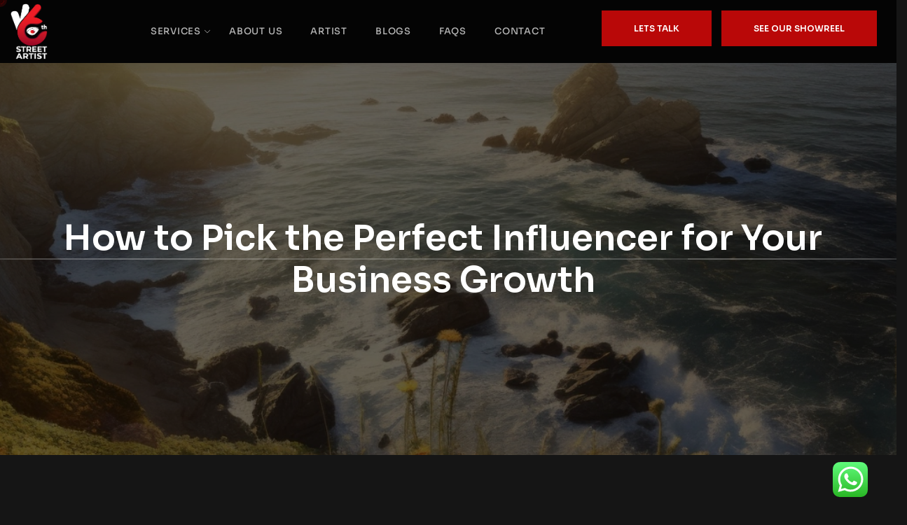

--- FILE ---
content_type: text/html; charset=UTF-8
request_url: https://6thstreetartist.com/how-to-choose-the-perfect-influencer-strategies-to-guide-your-search/
body_size: 41694
content:
<!DOCTYPE html>
<html lang="en-US" prefix="og: https://ogp.me/ns#">
<head>
    <meta charset="UTF-8">
    <meta name="viewport" content="width=device-width, initial-scale=1, maximum-scale=1">
    <link rel="profile" href="//gmpg.org/xfn/11">
    
<!-- Search Engine Optimization by Rank Math - https://rankmath.com/ -->
<title>How to Pick the Perfect Influencer for Your Business Growth - 6thStreetArtist Influencer Marketing Agency l Digital Marketing Agency Company in Mumbai</title>
<meta name="description" content="In today’s fast-paced digital world, influencer marketing has become an increasingly popular and effective way for businesses to reach their target audience"/>
<meta name="robots" content="index, follow, max-snippet:-1, max-video-preview:-1, max-image-preview:large"/>
<link rel="canonical" href="https://6thstreetartist.com/how-to-choose-the-perfect-influencer-strategies-to-guide-your-search/" />
<meta property="og:locale" content="en_US" />
<meta property="og:type" content="article" />
<meta property="og:title" content="How to Pick the Perfect Influencer for Your Business Growth - 6thStreetArtist Influencer Marketing Agency l Digital Marketing Agency Company in Mumbai" />
<meta property="og:description" content="In today’s fast-paced digital world, influencer marketing has become an increasingly popular and effective way for businesses to reach their target audience" />
<meta property="og:url" content="https://6thstreetartist.com/how-to-choose-the-perfect-influencer-strategies-to-guide-your-search/" />
<meta property="og:site_name" content="6thStreet Artist" />
<meta property="article:section" content="Influencer Marketing" />
<meta property="og:updated_time" content="2025-01-11T07:40:53+05:30" />
<meta property="og:image" content="https://6thstreetartist.b-cdn.net/wp-content/uploads/2025/01/How-to-Pick-the-Perfect-Influencer-for-Your-Business-Growth.png" />
<meta property="og:image:secure_url" content="https://6thstreetartist.b-cdn.net/wp-content/uploads/2025/01/How-to-Pick-the-Perfect-Influencer-for-Your-Business-Growth.png" />
<meta property="og:image:width" content="867" />
<meta property="og:image:height" content="301" />
<meta property="og:image:alt" content="How to Pick the Perfect Influencer for Your Business Growth" />
<meta property="og:image:type" content="image/png" />
<meta name="twitter:card" content="summary_large_image" />
<meta name="twitter:title" content="How to Pick the Perfect Influencer for Your Business Growth - 6thStreetArtist Influencer Marketing Agency l Digital Marketing Agency Company in Mumbai" />
<meta name="twitter:description" content="In today’s fast-paced digital world, influencer marketing has become an increasingly popular and effective way for businesses to reach their target audience" />
<meta name="twitter:image" content="https://6thstreetartist.b-cdn.net/wp-content/uploads/2025/01/How-to-Pick-the-Perfect-Influencer-for-Your-Business-Growth.png" />
<meta name="twitter:label1" content="Written by" />
<meta name="twitter:data1" content="6th Street Artist" />
<meta name="twitter:label2" content="Time to read" />
<meta name="twitter:data2" content="8 minutes" />
<!-- /Rank Math WordPress SEO plugin -->

<link rel='dns-prefetch' href='//www.googletagmanager.com' />
<link rel='dns-prefetch' href='//fonts.googleapis.com' />
<link rel='preconnect' href='https://6thstreetartist.b-cdn.net' />
<link rel="alternate" type="application/rss+xml" title="6thStreetArtist Influencer Marketing Agency l Digital Marketing Agency Company in Mumbai &raquo; Feed" href="https://6thstreetartist.com/feed/" />
<link rel="alternate" type="application/rss+xml" title="6thStreetArtist Influencer Marketing Agency l Digital Marketing Agency Company in Mumbai &raquo; Comments Feed" href="https://6thstreetartist.com/comments/feed/" />
<link rel="alternate" type="application/rss+xml" title="6thStreetArtist Influencer Marketing Agency l Digital Marketing Agency Company in Mumbai &raquo; How to Pick the Perfect Influencer for Your Business Growth Comments Feed" href="https://6thstreetartist.com/how-to-choose-the-perfect-influencer-strategies-to-guide-your-search/feed/" />
<link rel="alternate" title="oEmbed (JSON)" type="application/json+oembed" href="https://6thstreetartist.com/wp-json/oembed/1.0/embed?url=https%3A%2F%2F6thstreetartist.com%2Fhow-to-choose-the-perfect-influencer-strategies-to-guide-your-search%2F" />
<link rel="alternate" title="oEmbed (XML)" type="text/xml+oembed" href="https://6thstreetartist.com/wp-json/oembed/1.0/embed?url=https%3A%2F%2F6thstreetartist.com%2Fhow-to-choose-the-perfect-influencer-strategies-to-guide-your-search%2F&#038;format=xml" />
<style id='wp-img-auto-sizes-contain-inline-css'>
img:is([sizes=auto i],[sizes^="auto," i]){contain-intrinsic-size:3000px 1500px}
/*# sourceURL=wp-img-auto-sizes-contain-inline-css */
</style>
<link rel='stylesheet' id='ht_ctc_main_css-css' href='https://6thstreetartist.com/wp-content/plugins/click-to-chat-for-whatsapp/new/inc/assets/css/main.css?ver=4.35' media='all' />
<link rel='stylesheet' id='pxl-main-css-css' href='https://6thstreetartist.com/wp-content/plugins/bravis-addons/assets/css/main.css?ver=1.0.0' media='all' />
<link rel='stylesheet' id='font-awesome-css' href='https://6thstreetartist.com/wp-content/plugins/elementor/assets/lib/font-awesome/css/all.min.css?ver=5.15.3' media='all' />
<style id='wp-emoji-styles-inline-css'>

	img.wp-smiley, img.emoji {
		display: inline !important;
		border: none !important;
		box-shadow: none !important;
		height: 1em !important;
		width: 1em !important;
		margin: 0 0.07em !important;
		vertical-align: -0.1em !important;
		background: none !important;
		padding: 0 !important;
	}
/*# sourceURL=wp-emoji-styles-inline-css */
</style>
<link rel='stylesheet' id='wp-block-library-css' href='https://6thstreetartist.b-cdn.net/wp-includes/css/dist/block-library/style.min.css?ver=6.9' media='all' />
<style id='wp-block-library-theme-inline-css'>
.wp-block-audio :where(figcaption){color:#555;font-size:13px;text-align:center}.is-dark-theme .wp-block-audio :where(figcaption){color:#ffffffa6}.wp-block-audio{margin:0 0 1em}.wp-block-code{border:1px solid #ccc;border-radius:4px;font-family:Menlo,Consolas,monaco,monospace;padding:.8em 1em}.wp-block-embed :where(figcaption){color:#555;font-size:13px;text-align:center}.is-dark-theme .wp-block-embed :where(figcaption){color:#ffffffa6}.wp-block-embed{margin:0 0 1em}.blocks-gallery-caption{color:#555;font-size:13px;text-align:center}.is-dark-theme .blocks-gallery-caption{color:#ffffffa6}:root :where(.wp-block-image figcaption){color:#555;font-size:13px;text-align:center}.is-dark-theme :root :where(.wp-block-image figcaption){color:#ffffffa6}.wp-block-image{margin:0 0 1em}.wp-block-pullquote{border-bottom:4px solid;border-top:4px solid;color:currentColor;margin-bottom:1.75em}.wp-block-pullquote :where(cite),.wp-block-pullquote :where(footer),.wp-block-pullquote__citation{color:currentColor;font-size:.8125em;font-style:normal;text-transform:uppercase}.wp-block-quote{border-left:.25em solid;margin:0 0 1.75em;padding-left:1em}.wp-block-quote cite,.wp-block-quote footer{color:currentColor;font-size:.8125em;font-style:normal;position:relative}.wp-block-quote:where(.has-text-align-right){border-left:none;border-right:.25em solid;padding-left:0;padding-right:1em}.wp-block-quote:where(.has-text-align-center){border:none;padding-left:0}.wp-block-quote.is-large,.wp-block-quote.is-style-large,.wp-block-quote:where(.is-style-plain){border:none}.wp-block-search .wp-block-search__label{font-weight:700}.wp-block-search__button{border:1px solid #ccc;padding:.375em .625em}:where(.wp-block-group.has-background){padding:1.25em 2.375em}.wp-block-separator.has-css-opacity{opacity:.4}.wp-block-separator{border:none;border-bottom:2px solid;margin-left:auto;margin-right:auto}.wp-block-separator.has-alpha-channel-opacity{opacity:1}.wp-block-separator:not(.is-style-wide):not(.is-style-dots){width:100px}.wp-block-separator.has-background:not(.is-style-dots){border-bottom:none;height:1px}.wp-block-separator.has-background:not(.is-style-wide):not(.is-style-dots){height:2px}.wp-block-table{margin:0 0 1em}.wp-block-table td,.wp-block-table th{word-break:normal}.wp-block-table :where(figcaption){color:#555;font-size:13px;text-align:center}.is-dark-theme .wp-block-table :where(figcaption){color:#ffffffa6}.wp-block-video :where(figcaption){color:#555;font-size:13px;text-align:center}.is-dark-theme .wp-block-video :where(figcaption){color:#ffffffa6}.wp-block-video{margin:0 0 1em}:root :where(.wp-block-template-part.has-background){margin-bottom:0;margin-top:0;padding:1.25em 2.375em}
/*# sourceURL=/wp-includes/css/dist/block-library/theme.min.css */
</style>
<style id='classic-theme-styles-inline-css'>
/*! This file is auto-generated */
.wp-block-button__link{color:#fff;background-color:#32373c;border-radius:9999px;box-shadow:none;text-decoration:none;padding:calc(.667em + 2px) calc(1.333em + 2px);font-size:1.125em}.wp-block-file__button{background:#32373c;color:#fff;text-decoration:none}
/*# sourceURL=/wp-includes/css/classic-themes.min.css */
</style>
<style id='global-styles-inline-css'>
:root{--wp--preset--aspect-ratio--square: 1;--wp--preset--aspect-ratio--4-3: 4/3;--wp--preset--aspect-ratio--3-4: 3/4;--wp--preset--aspect-ratio--3-2: 3/2;--wp--preset--aspect-ratio--2-3: 2/3;--wp--preset--aspect-ratio--16-9: 16/9;--wp--preset--aspect-ratio--9-16: 9/16;--wp--preset--color--black: #000000;--wp--preset--color--cyan-bluish-gray: #abb8c3;--wp--preset--color--white: #ffffff;--wp--preset--color--pale-pink: #f78da7;--wp--preset--color--vivid-red: #cf2e2e;--wp--preset--color--luminous-vivid-orange: #ff6900;--wp--preset--color--luminous-vivid-amber: #fcb900;--wp--preset--color--light-green-cyan: #7bdcb5;--wp--preset--color--vivid-green-cyan: #00d084;--wp--preset--color--pale-cyan-blue: #8ed1fc;--wp--preset--color--vivid-cyan-blue: #0693e3;--wp--preset--color--vivid-purple: #9b51e0;--wp--preset--gradient--vivid-cyan-blue-to-vivid-purple: linear-gradient(135deg,rgb(6,147,227) 0%,rgb(155,81,224) 100%);--wp--preset--gradient--light-green-cyan-to-vivid-green-cyan: linear-gradient(135deg,rgb(122,220,180) 0%,rgb(0,208,130) 100%);--wp--preset--gradient--luminous-vivid-amber-to-luminous-vivid-orange: linear-gradient(135deg,rgb(252,185,0) 0%,rgb(255,105,0) 100%);--wp--preset--gradient--luminous-vivid-orange-to-vivid-red: linear-gradient(135deg,rgb(255,105,0) 0%,rgb(207,46,46) 100%);--wp--preset--gradient--very-light-gray-to-cyan-bluish-gray: linear-gradient(135deg,rgb(238,238,238) 0%,rgb(169,184,195) 100%);--wp--preset--gradient--cool-to-warm-spectrum: linear-gradient(135deg,rgb(74,234,220) 0%,rgb(151,120,209) 20%,rgb(207,42,186) 40%,rgb(238,44,130) 60%,rgb(251,105,98) 80%,rgb(254,248,76) 100%);--wp--preset--gradient--blush-light-purple: linear-gradient(135deg,rgb(255,206,236) 0%,rgb(152,150,240) 100%);--wp--preset--gradient--blush-bordeaux: linear-gradient(135deg,rgb(254,205,165) 0%,rgb(254,45,45) 50%,rgb(107,0,62) 100%);--wp--preset--gradient--luminous-dusk: linear-gradient(135deg,rgb(255,203,112) 0%,rgb(199,81,192) 50%,rgb(65,88,208) 100%);--wp--preset--gradient--pale-ocean: linear-gradient(135deg,rgb(255,245,203) 0%,rgb(182,227,212) 50%,rgb(51,167,181) 100%);--wp--preset--gradient--electric-grass: linear-gradient(135deg,rgb(202,248,128) 0%,rgb(113,206,126) 100%);--wp--preset--gradient--midnight: linear-gradient(135deg,rgb(2,3,129) 0%,rgb(40,116,252) 100%);--wp--preset--font-size--small: 13px;--wp--preset--font-size--medium: 20px;--wp--preset--font-size--large: 36px;--wp--preset--font-size--x-large: 42px;--wp--preset--spacing--20: 0.44rem;--wp--preset--spacing--30: 0.67rem;--wp--preset--spacing--40: 1rem;--wp--preset--spacing--50: 1.5rem;--wp--preset--spacing--60: 2.25rem;--wp--preset--spacing--70: 3.38rem;--wp--preset--spacing--80: 5.06rem;--wp--preset--shadow--natural: 6px 6px 9px rgba(0, 0, 0, 0.2);--wp--preset--shadow--deep: 12px 12px 50px rgba(0, 0, 0, 0.4);--wp--preset--shadow--sharp: 6px 6px 0px rgba(0, 0, 0, 0.2);--wp--preset--shadow--outlined: 6px 6px 0px -3px rgb(255, 255, 255), 6px 6px rgb(0, 0, 0);--wp--preset--shadow--crisp: 6px 6px 0px rgb(0, 0, 0);}:where(.is-layout-flex){gap: 0.5em;}:where(.is-layout-grid){gap: 0.5em;}body .is-layout-flex{display: flex;}.is-layout-flex{flex-wrap: wrap;align-items: center;}.is-layout-flex > :is(*, div){margin: 0;}body .is-layout-grid{display: grid;}.is-layout-grid > :is(*, div){margin: 0;}:where(.wp-block-columns.is-layout-flex){gap: 2em;}:where(.wp-block-columns.is-layout-grid){gap: 2em;}:where(.wp-block-post-template.is-layout-flex){gap: 1.25em;}:where(.wp-block-post-template.is-layout-grid){gap: 1.25em;}.has-black-color{color: var(--wp--preset--color--black) !important;}.has-cyan-bluish-gray-color{color: var(--wp--preset--color--cyan-bluish-gray) !important;}.has-white-color{color: var(--wp--preset--color--white) !important;}.has-pale-pink-color{color: var(--wp--preset--color--pale-pink) !important;}.has-vivid-red-color{color: var(--wp--preset--color--vivid-red) !important;}.has-luminous-vivid-orange-color{color: var(--wp--preset--color--luminous-vivid-orange) !important;}.has-luminous-vivid-amber-color{color: var(--wp--preset--color--luminous-vivid-amber) !important;}.has-light-green-cyan-color{color: var(--wp--preset--color--light-green-cyan) !important;}.has-vivid-green-cyan-color{color: var(--wp--preset--color--vivid-green-cyan) !important;}.has-pale-cyan-blue-color{color: var(--wp--preset--color--pale-cyan-blue) !important;}.has-vivid-cyan-blue-color{color: var(--wp--preset--color--vivid-cyan-blue) !important;}.has-vivid-purple-color{color: var(--wp--preset--color--vivid-purple) !important;}.has-black-background-color{background-color: var(--wp--preset--color--black) !important;}.has-cyan-bluish-gray-background-color{background-color: var(--wp--preset--color--cyan-bluish-gray) !important;}.has-white-background-color{background-color: var(--wp--preset--color--white) !important;}.has-pale-pink-background-color{background-color: var(--wp--preset--color--pale-pink) !important;}.has-vivid-red-background-color{background-color: var(--wp--preset--color--vivid-red) !important;}.has-luminous-vivid-orange-background-color{background-color: var(--wp--preset--color--luminous-vivid-orange) !important;}.has-luminous-vivid-amber-background-color{background-color: var(--wp--preset--color--luminous-vivid-amber) !important;}.has-light-green-cyan-background-color{background-color: var(--wp--preset--color--light-green-cyan) !important;}.has-vivid-green-cyan-background-color{background-color: var(--wp--preset--color--vivid-green-cyan) !important;}.has-pale-cyan-blue-background-color{background-color: var(--wp--preset--color--pale-cyan-blue) !important;}.has-vivid-cyan-blue-background-color{background-color: var(--wp--preset--color--vivid-cyan-blue) !important;}.has-vivid-purple-background-color{background-color: var(--wp--preset--color--vivid-purple) !important;}.has-black-border-color{border-color: var(--wp--preset--color--black) !important;}.has-cyan-bluish-gray-border-color{border-color: var(--wp--preset--color--cyan-bluish-gray) !important;}.has-white-border-color{border-color: var(--wp--preset--color--white) !important;}.has-pale-pink-border-color{border-color: var(--wp--preset--color--pale-pink) !important;}.has-vivid-red-border-color{border-color: var(--wp--preset--color--vivid-red) !important;}.has-luminous-vivid-orange-border-color{border-color: var(--wp--preset--color--luminous-vivid-orange) !important;}.has-luminous-vivid-amber-border-color{border-color: var(--wp--preset--color--luminous-vivid-amber) !important;}.has-light-green-cyan-border-color{border-color: var(--wp--preset--color--light-green-cyan) !important;}.has-vivid-green-cyan-border-color{border-color: var(--wp--preset--color--vivid-green-cyan) !important;}.has-pale-cyan-blue-border-color{border-color: var(--wp--preset--color--pale-cyan-blue) !important;}.has-vivid-cyan-blue-border-color{border-color: var(--wp--preset--color--vivid-cyan-blue) !important;}.has-vivid-purple-border-color{border-color: var(--wp--preset--color--vivid-purple) !important;}.has-vivid-cyan-blue-to-vivid-purple-gradient-background{background: var(--wp--preset--gradient--vivid-cyan-blue-to-vivid-purple) !important;}.has-light-green-cyan-to-vivid-green-cyan-gradient-background{background: var(--wp--preset--gradient--light-green-cyan-to-vivid-green-cyan) !important;}.has-luminous-vivid-amber-to-luminous-vivid-orange-gradient-background{background: var(--wp--preset--gradient--luminous-vivid-amber-to-luminous-vivid-orange) !important;}.has-luminous-vivid-orange-to-vivid-red-gradient-background{background: var(--wp--preset--gradient--luminous-vivid-orange-to-vivid-red) !important;}.has-very-light-gray-to-cyan-bluish-gray-gradient-background{background: var(--wp--preset--gradient--very-light-gray-to-cyan-bluish-gray) !important;}.has-cool-to-warm-spectrum-gradient-background{background: var(--wp--preset--gradient--cool-to-warm-spectrum) !important;}.has-blush-light-purple-gradient-background{background: var(--wp--preset--gradient--blush-light-purple) !important;}.has-blush-bordeaux-gradient-background{background: var(--wp--preset--gradient--blush-bordeaux) !important;}.has-luminous-dusk-gradient-background{background: var(--wp--preset--gradient--luminous-dusk) !important;}.has-pale-ocean-gradient-background{background: var(--wp--preset--gradient--pale-ocean) !important;}.has-electric-grass-gradient-background{background: var(--wp--preset--gradient--electric-grass) !important;}.has-midnight-gradient-background{background: var(--wp--preset--gradient--midnight) !important;}.has-small-font-size{font-size: var(--wp--preset--font-size--small) !important;}.has-medium-font-size{font-size: var(--wp--preset--font-size--medium) !important;}.has-large-font-size{font-size: var(--wp--preset--font-size--large) !important;}.has-x-large-font-size{font-size: var(--wp--preset--font-size--x-large) !important;}
:where(.wp-block-post-template.is-layout-flex){gap: 1.25em;}:where(.wp-block-post-template.is-layout-grid){gap: 1.25em;}
:where(.wp-block-term-template.is-layout-flex){gap: 1.25em;}:where(.wp-block-term-template.is-layout-grid){gap: 1.25em;}
:where(.wp-block-columns.is-layout-flex){gap: 2em;}:where(.wp-block-columns.is-layout-grid){gap: 2em;}
:root :where(.wp-block-pullquote){font-size: 1.5em;line-height: 1.6;}
/*# sourceURL=global-styles-inline-css */
</style>
<link rel='stylesheet' id='contact-form-7-css' href='https://6thstreetartist.com/wp-content/plugins/contact-form-7/includes/css/styles.css?ver=6.1.4' media='all' />
<style id='contact-form-7-inline-css'>
.wpcf7 .wpcf7-recaptcha iframe {margin-bottom: 0;}.wpcf7 .wpcf7-recaptcha[data-align="center"] > div {margin: 0 auto;}.wpcf7 .wpcf7-recaptcha[data-align="right"] > div {margin: 0 0 0 auto;}
/*# sourceURL=contact-form-7-inline-css */
</style>
<link rel='stylesheet' id='saswp-style-css' href='https://6thstreetartist.com/wp-content/plugins/schema-and-structured-data-for-wp/admin_section/css/saswp-style.min.css?ver=1.54' media='all' />
<link rel='stylesheet' id='elementor-icons-css' href='https://6thstreetartist.com/wp-content/plugins/elementor/assets/lib/eicons/css/elementor-icons.min.css?ver=5.45.0' media='all' />
<link rel='stylesheet' id='elementor-frontend-css' href='https://6thstreetartist.b-cdn.net/wp-content/uploads/elementor/css/custom-frontend.min.css?ver=1768212304' media='all' />
<style id='elementor-frontend-inline-css'>
.elementor-kit-7{--e-global-color-primary:#B90808;--e-global-color-secondary:#54595F;--e-global-color-text:#7A7A7A;--e-global-color-accent:#61CE70;--e-global-typography-primary-font-family:"Roboto";--e-global-typography-primary-font-weight:600;--e-global-typography-secondary-font-family:"Roboto Slab";--e-global-typography-secondary-font-weight:400;--e-global-typography-text-font-family:"Roboto";--e-global-typography-text-font-weight:400;--e-global-typography-accent-font-family:"Roboto";--e-global-typography-accent-font-weight:500;}.elementor-kit-7 e-page-transition{background-color:#FFBC7D;}.elementor-section.elementor-section-boxed > .elementor-container{max-width:1330px;}.e-con{--container-max-width:1330px;}.elementor-widget:not(:last-child){margin-block-end:20px;}.elementor-element{--widgets-spacing:20px 20px;--widgets-spacing-row:20px;--widgets-spacing-column:20px;}{}h1.entry-title{display:var(--page-title-display);}@media(max-width:1024px){.elementor-section.elementor-section-boxed > .elementor-container{max-width:1024px;}.e-con{--container-max-width:1024px;}}@media(max-width:767px){.elementor-section.elementor-section-boxed > .elementor-container{max-width:767px;}.e-con{--container-max-width:767px;}}
.elementor-9 .elementor-element.elementor-element-c135132{background-color:#FFFFFF;box-shadow:0px 0px 18px 0px rgba(0, 0, 0, 0.1);padding:0px 100px 0px 100px;}.dark-mode .elementor-9 .elementor-element.elementor-element-c135132{background-color:#000000CC;}.elementor-bc-flex-widget .elementor-9 .elementor-element.elementor-element-d89a927.elementor-column .elementor-widget-wrap{align-items:center;}.elementor-9 .elementor-element.elementor-element-d89a927.elementor-column.elementor-element[data-element_type="column"] > .elementor-widget-wrap.elementor-element-populated{align-content:center;align-items:center;}.elementor-9 .elementor-element.elementor-element-a61e437 .pxl-logo img{max-height:80px;}.elementor-bc-flex-widget .elementor-9 .elementor-element.elementor-element-9d81c9c.elementor-column .elementor-widget-wrap{align-items:center;}.elementor-9 .elementor-element.elementor-element-9d81c9c.elementor-column.elementor-element[data-element_type="column"] > .elementor-widget-wrap.elementor-element-populated{align-content:center;align-items:center;}.elementor-9 .elementor-element.elementor-element-9d81c9c.elementor-column > .elementor-widget-wrap{justify-content:center;}.elementor-9 .elementor-element.elementor-element-8797d37{width:auto;max-width:auto;}.elementor-9 .elementor-element.elementor-element-8797d37 .pxl-menu-parallax{min-height:0px;}.elementor-9 .elementor-element.elementor-element-8797d37 .pxl-nav-menu .pxl-menu-primary > li > a{line-height:90px;}.elementor-9 .elementor-element.elementor-element-8797d37 .pxl-nav-menu .pxl-menu-primary > li{margin:0px 42px 0px 0px;}.elementor-9 .elementor-element.elementor-element-8797d37 .pxl-menu-primary .sub-menu li + li{margin-top:0px;}.elementor-bc-flex-widget .elementor-9 .elementor-element.elementor-element-bf84eb4.elementor-column .elementor-widget-wrap{align-items:center;}.elementor-9 .elementor-element.elementor-element-bf84eb4.elementor-column.elementor-element[data-element_type="column"] > .elementor-widget-wrap.elementor-element-populated{align-content:center;align-items:center;}.elementor-9 .elementor-element.elementor-element-bf84eb4.elementor-column > .elementor-widget-wrap{justify-content:flex-end;}.elementor-9 .elementor-element.elementor-element-55cb84d{width:auto;max-width:auto;}.elementor-9 .elementor-element.elementor-element-55cb84d > .elementor-widget-container{margin:0px 5px 0px 0px;}.elementor-9 .elementor-element.elementor-element-55cb84d .pxl-button a{font-size:12px;text-transform:uppercase;}.elementor-9 .elementor-element.elementor-element-55cb84d .pxl-button a:hover:after, .elementor-9 .elementor-element.elementor-element-55cb84d .pxl-btn-shine:hover{background-color:#FFFFFF;}.elementor-9 .elementor-element.elementor-element-b3339eb{width:auto;max-width:auto;}.elementor-9 .elementor-element.elementor-element-b3339eb .pxl-button a{font-size:12px;text-transform:uppercase;}.elementor-9 .elementor-element.elementor-element-b3339eb .pxl-button a:hover:after, .elementor-9 .elementor-element.elementor-element-b3339eb .pxl-btn-shine:hover{background-color:#FFFFFF;}@media(max-width:1366px){.elementor-9 .elementor-element.elementor-element-c135132{padding:0px 15px 0px 15px;}.elementor-9 .elementor-element.elementor-element-8797d37 > .elementor-widget-container{margin:0px -60px 0px -40px;}.elementor-9 .elementor-element.elementor-element-8797d37 .pxl-nav-menu .pxl-menu-primary > li{margin:0px 40px 0px 0px;}}@media(max-width:767px){.elementor-9 .elementor-element.elementor-element-a61e437 .pxl-logo{text-align:center;}}@media(min-width:768px){.elementor-9 .elementor-element.elementor-element-d89a927{width:15%;}.elementor-9 .elementor-element.elementor-element-9d81c9c{width:48.664%;}.elementor-9 .elementor-element.elementor-element-bf84eb4{width:36%;}}
.elementor-6990 .elementor-element.elementor-element-5b8371dd:not(.elementor-motion-effects-element-type-background), .elementor-6990 .elementor-element.elementor-element-5b8371dd > .elementor-motion-effects-container > .elementor-motion-effects-layer{background-color:#0F0F0F;}.elementor-6990 .elementor-element.elementor-element-5b8371dd > .elementor-background-overlay{background-image:url("https://6thstreetartist.b-cdn.net/wp-content/uploads/2024/04/bg-footer1.webp");background-position:center center;background-repeat:no-repeat;background-size:cover;opacity:1;transition:background 0.3s, border-radius 0.3s, opacity 0.3s;}.elementor-6990 .elementor-element.elementor-element-5b8371dd{transition:background 0.3s, border 0.3s, border-radius 0.3s, box-shadow 0.3s;padding:70px 0px 70px 0px;}.elementor-6990 .elementor-element.elementor-element-434b897e > .elementor-element-populated{margin:0px 0px 0px 0px;--e-column-margin-right:0px;--e-column-margin-left:0px;}.elementor-widget-theme-site-logo .widget-image-caption{color:var( --e-global-color-text );font-family:var( --e-global-typography-text-font-family ), Sans-serif;font-weight:var( --e-global-typography-text-font-weight );}.elementor-6990 .elementor-element.elementor-element-2f7fc125 > .elementor-widget-container{padding:0px 0px 10px 0px;}.elementor-6990 .elementor-element.elementor-element-2f7fc125{text-align:start;}.elementor-6990 .elementor-element.elementor-element-2f7fc125 img{width:53px;}.elementor-widget-text-editor{font-family:var( --e-global-typography-text-font-family ), Sans-serif;font-weight:var( --e-global-typography-text-font-weight );color:var( --e-global-color-text );}.elementor-widget-text-editor.elementor-drop-cap-view-stacked .elementor-drop-cap{background-color:var( --e-global-color-primary );}.elementor-widget-text-editor.elementor-drop-cap-view-framed .elementor-drop-cap, .elementor-widget-text-editor.elementor-drop-cap-view-default .elementor-drop-cap{color:var( --e-global-color-primary );border-color:var( --e-global-color-primary );}.elementor-6990 .elementor-element.elementor-element-3f42ee9b{font-family:"Sora", Sans-serif;font-size:15px;font-weight:500;color:rgba(255,255,255,0.65);}.elementor-6990 .elementor-element.elementor-element-ae0b802 .pxl-icon1{text-align:left;}.elementor-bc-flex-widget .elementor-6990 .elementor-element.elementor-element-ef55b07.elementor-column .elementor-widget-wrap{align-items:flex-start;}.elementor-6990 .elementor-element.elementor-element-ef55b07.elementor-column.elementor-element[data-element_type="column"] > .elementor-widget-wrap.elementor-element-populated{align-content:flex-start;align-items:flex-start;}.elementor-widget-heading .elementor-heading-title{font-family:var( --e-global-typography-primary-font-family ), Sans-serif;font-weight:var( --e-global-typography-primary-font-weight );color:var( --e-global-color-primary );}.elementor-6990 .elementor-element.elementor-element-7bf975ea > .elementor-widget-container{padding:0px 0px 15px 0px;}.elementor-6990 .elementor-element.elementor-element-7bf975ea{text-align:start;}.elementor-6990 .elementor-element.elementor-element-7bf975ea .elementor-heading-title{font-family:"Sora", Sans-serif;font-size:24px;font-weight:700;text-transform:uppercase;color:#ffffff;}.elementor-6990 .elementor-element.elementor-element-e1f2062 .pxl-link a{color:#DDDDDD;font-size:14px;font-weight:600;text-transform:uppercase;line-height:24px;letter-spacing:1.7px;}.elementor-6990 .elementor-element.elementor-element-e1f2062 .pxl-link li + li{margin-top:16px;}.elementor-bc-flex-widget .elementor-6990 .elementor-element.elementor-element-10130bbd.elementor-column .elementor-widget-wrap{align-items:flex-start;}.elementor-6990 .elementor-element.elementor-element-10130bbd.elementor-column.elementor-element[data-element_type="column"] > .elementor-widget-wrap.elementor-element-populated{align-content:flex-start;align-items:flex-start;}.elementor-6990 .elementor-element.elementor-element-6bbc54b > .elementor-widget-container{padding:0px 0px 15px 0px;}.elementor-6990 .elementor-element.elementor-element-6bbc54b{text-align:start;}.elementor-6990 .elementor-element.elementor-element-6bbc54b .elementor-heading-title{font-family:"Sora", Sans-serif;font-size:24px;font-weight:700;text-transform:uppercase;color:#ffffff;}.elementor-6990 .elementor-element.elementor-element-767964b .pxl-link{text-align:left;}.elementor-6990 .elementor-element.elementor-element-767964b .pxl-link a{color:#DDDDDD;font-size:14px;font-weight:600;text-transform:uppercase;line-height:26px;letter-spacing:1.7px;}.elementor-6990 .elementor-element.elementor-element-767964b .pxl-link li + li{margin-top:16px;}.elementor-bc-flex-widget .elementor-6990 .elementor-element.elementor-element-52ee63d7.elementor-column .elementor-widget-wrap{align-items:flex-start;}.elementor-6990 .elementor-element.elementor-element-52ee63d7.elementor-column.elementor-element[data-element_type="column"] > .elementor-widget-wrap.elementor-element-populated{align-content:flex-start;align-items:flex-start;}.elementor-6990 .elementor-element.elementor-element-498dde5 > .elementor-widget-container{padding:0px 0px 15px 0px;}.elementor-6990 .elementor-element.elementor-element-498dde5{text-align:start;}.elementor-6990 .elementor-element.elementor-element-498dde5 .elementor-heading-title{font-family:"Sora", Sans-serif;font-size:24px;font-weight:700;text-transform:uppercase;color:#ffffff;}.elementor-widget-icon-list .elementor-icon-list-item:not(:last-child):after{border-color:var( --e-global-color-text );}.elementor-widget-icon-list .elementor-icon-list-icon i{color:var( --e-global-color-primary );}.elementor-widget-icon-list .elementor-icon-list-icon svg{fill:var( --e-global-color-primary );}.elementor-widget-icon-list .elementor-icon-list-item > .elementor-icon-list-text, .elementor-widget-icon-list .elementor-icon-list-item > a{font-family:var( --e-global-typography-text-font-family ), Sans-serif;font-weight:var( --e-global-typography-text-font-weight );}.elementor-widget-icon-list .elementor-icon-list-text{color:var( --e-global-color-secondary );}.elementor-6990 .elementor-element.elementor-element-7ec6b29 .elementor-icon-list-items:not(.elementor-inline-items) .elementor-icon-list-item:not(:last-child){padding-block-end:calc(15px/2);}.elementor-6990 .elementor-element.elementor-element-7ec6b29 .elementor-icon-list-items:not(.elementor-inline-items) .elementor-icon-list-item:not(:first-child){margin-block-start:calc(15px/2);}.elementor-6990 .elementor-element.elementor-element-7ec6b29 .elementor-icon-list-items.elementor-inline-items .elementor-icon-list-item{margin-inline:calc(15px/2);}.elementor-6990 .elementor-element.elementor-element-7ec6b29 .elementor-icon-list-items.elementor-inline-items{margin-inline:calc(-15px/2);}.elementor-6990 .elementor-element.elementor-element-7ec6b29 .elementor-icon-list-items.elementor-inline-items .elementor-icon-list-item:after{inset-inline-end:calc(-15px/2);}.elementor-6990 .elementor-element.elementor-element-7ec6b29 .elementor-icon-list-icon i{transition:color 0.3s;}.elementor-6990 .elementor-element.elementor-element-7ec6b29 .elementor-icon-list-icon svg{transition:fill 0.3s;}.elementor-6990 .elementor-element.elementor-element-7ec6b29{--e-icon-list-icon-size:21px;--icon-vertical-align:flex-start;--icon-vertical-offset:0px;}.elementor-6990 .elementor-element.elementor-element-7ec6b29 .elementor-icon-list-item > .elementor-icon-list-text, .elementor-6990 .elementor-element.elementor-element-7ec6b29 .elementor-icon-list-item > a{font-family:"Sora", Sans-serif;font-size:14px;font-weight:400;}.elementor-6990 .elementor-element.elementor-element-7ec6b29 .elementor-icon-list-text{color:#FFFFFF;transition:color 0.3s;}.elementor-6990 .elementor-element.elementor-element-7c78b44 > .elementor-element-populated{padding:0px 0px 0px 0px;}.elementor-6990 .elementor-element.elementor-element-32d7eb79 > .elementor-container > .elementor-column > .elementor-widget-wrap{align-content:center;align-items:center;}.elementor-6990 .elementor-element.elementor-element-32d7eb79:not(.elementor-motion-effects-element-type-background), .elementor-6990 .elementor-element.elementor-element-32d7eb79 > .elementor-motion-effects-container > .elementor-motion-effects-layer{background-color:#0F0F0F;}.elementor-6990 .elementor-element.elementor-element-32d7eb79 > .elementor-container{min-height:50px;}.elementor-6990 .elementor-element.elementor-element-32d7eb79 > .elementor-background-overlay{opacity:0.5;transition:background 0.3s, border-radius 0.3s, opacity 0.3s;}.elementor-6990 .elementor-element.elementor-element-32d7eb79{border-style:solid;border-width:1px 0px 0px 0px;border-color:rgba(255,255,255,0.19);transition:background 0.3s, border 0.3s, border-radius 0.3s, box-shadow 0.3s;}.elementor-6990 .elementor-element.elementor-element-3c3ea0d .pxl-text-editor{text-align:center;}.elementor-6990 .elementor-element.elementor-element-3c3ea0d .pxl-text-editor .pxl-item--inner{color:#FFFFFF80;font-size:15px;line-height:28px;}.elementor-6990 .elementor-element.elementor-element-3c3ea0d .pxl-text-editor a{color:#FFFFFF;}@media(min-width:768px){.elementor-6990 .elementor-element.elementor-element-434b897e{width:25%;}.elementor-6990 .elementor-element.elementor-element-ef55b07{width:20%;}.elementor-6990 .elementor-element.elementor-element-10130bbd{width:21%;}.elementor-6990 .elementor-element.elementor-element-52ee63d7{width:34%;}}@media(max-width:1024px) and (min-width:768px){.elementor-6990 .elementor-element.elementor-element-434b897e{width:50%;}.elementor-6990 .elementor-element.elementor-element-ef55b07{width:50%;}.elementor-6990 .elementor-element.elementor-element-10130bbd{width:50%;}.elementor-6990 .elementor-element.elementor-element-52ee63d7{width:50%;}}@media(max-width:1024px){.elementor-6990 .elementor-element.elementor-element-5b8371dd{padding:50px 20px 50px 20px;}.elementor-6990 .elementor-element.elementor-element-434b897e > .elementor-element-populated{margin:0% 15% 0% 0%;--e-column-margin-right:15%;--e-column-margin-left:0%;}.elementor-6990 .elementor-element.elementor-element-52ee63d7 > .elementor-element-populated{margin:0px 0px 0px 0px;--e-column-margin-right:0px;--e-column-margin-left:0px;}.elementor-6990 .elementor-element.elementor-element-32d7eb79{padding:10px 20px 10px 20px;}}@media(max-width:880px){.elementor-6990 .elementor-element.elementor-element-e1f2062 .pxl-link a{font-size:15px;}.elementor-6990 .elementor-element.elementor-element-767964b .pxl-link a{font-size:15px;}}@media(max-width:767px){.elementor-6990 .elementor-element.elementor-element-5b8371dd > .elementor-background-overlay{background-position:center center;background-repeat:repeat;background-size:cover;}.elementor-6990 .elementor-element.elementor-element-5b8371dd{padding:35px 20px 35px 20px;}.elementor-6990 .elementor-element.elementor-element-434b897e > .elementor-element-populated{margin:0px 0px 50px 0px;--e-column-margin-right:0px;--e-column-margin-left:0px;padding:0px 0px 0px 0px;}.elementor-6990 .elementor-element.elementor-element-2f7fc125 img{width:70px;}.elementor-6990 .elementor-element.elementor-element-3f42ee9b{text-align:start;}.elementor-6990 .elementor-element.elementor-element-ae0b802 .pxl-icon1{text-align:left;}.elementor-6990 .elementor-element.elementor-element-ef55b07{width:100%;}.elementor-6990 .elementor-element.elementor-element-ef55b07 > .elementor-element-populated{padding:0px 0px 30px 0px;}.elementor-6990 .elementor-element.elementor-element-7bf975ea{text-align:start;}.elementor-6990 .elementor-element.elementor-element-e1f2062 .pxl-link{text-align:left;}.elementor-6990 .elementor-element.elementor-element-10130bbd{width:100%;}.elementor-6990 .elementor-element.elementor-element-10130bbd > .elementor-element-populated{padding:0px 0px 30px 0px;}.elementor-6990 .elementor-element.elementor-element-6bbc54b{text-align:start;}.elementor-6990 .elementor-element.elementor-element-767964b .pxl-link{text-align:left;}.elementor-6990 .elementor-element.elementor-element-52ee63d7 > .elementor-element-populated{padding:0px 0px 0px 0px;}.elementor-6990 .elementor-element.elementor-element-498dde5{text-align:start;}.elementor-6990 .elementor-element.elementor-element-32d7eb79{padding:30px 20px 20px 20px;}.elementor-6990 .elementor-element.elementor-element-250260c7 > .elementor-element-populated{margin:0px 0px 0px 0px;--e-column-margin-right:0px;--e-column-margin-left:0px;padding:0px 0px 0px 0px;}}
.elementor-125 .elementor-element.elementor-element-d9ce915 > .elementor-container{max-width:1720px;}.elementor-125 .elementor-element.elementor-element-6cd53b4 .pxl-elementor-bg-parallax:before{background-color:#00000099;}.elementor-125 .elementor-element.elementor-element-6cd53b4{padding:206px 0px 208px 0px;}.elementor-125 .elementor-element.elementor-element-3c94113 .pxl-heading{text-align:center;}.elementor-125 .elementor-element.elementor-element-3c94113 .pxl-heading .pxl-heading--inner{max-width:800px;}.elementor-125 .elementor-element.elementor-element-3c94113 .pxl-heading .pxl-item--title{color:#FFFFFF;font-size:50px;font-weight:600;line-height:1.2em;margin:0px 0px 0px 0px;}@media(max-width:1024px){.elementor-125 .elementor-element.elementor-element-6cd53b4{padding:180px 0px 180px 0px;}.elementor-125 .elementor-element.elementor-element-3c94113 .pxl-heading .pxl-item--title{font-size:45px;}}@media(max-width:767px){.elementor-125 .elementor-element.elementor-element-3c94113 .pxl-heading .pxl-item--title{font-size:40px;}}
.elementor-15646 .elementor-element.elementor-element-bf5baff:not(.elementor-motion-effects-element-type-background), .elementor-15646 .elementor-element.elementor-element-bf5baff > .elementor-motion-effects-container > .elementor-motion-effects-layer{background-color:#1A1A1A;background-image:url("https://6thstreetartist.b-cdn.net/wp-content/uploads/2024/06/home4-vector-a2.webp");background-position:center center;background-repeat:no-repeat;background-size:cover;}.elementor-15646 .elementor-element.elementor-element-bf5baff > .elementor-container{max-width:1035px;}.elementor-15646 .elementor-element.elementor-element-bf5baff{transition:background 0.3s, border 0.3s, border-radius 0.3s, box-shadow 0.3s;}.elementor-15646 .elementor-element.elementor-element-bf5baff > .elementor-background-overlay{transition:background 0.3s, border-radius 0.3s, opacity 0.3s;}.elementor-15646 .elementor-element.elementor-element-564d433 > .elementor-widget-container{padding:30px 0px 0px 0px;}.elementor-15646 .elementor-element.elementor-element-564d433 .pxl-heading{text-align:center;}.elementor-15646 .elementor-element.elementor-element-564d433 .pxl-heading .pxl-heading--inner{max-width:968px;}.elementor-15646 .elementor-element.elementor-element-564d433 .pxl-heading .pxl-item--subtitle{background-color:#FFFFFF;margin:0px 0px 13px 0px;padding:8px 33px 6px 35px;}.elementor-15646 .elementor-element.elementor-element-564d433 .pxl-heading .pxl-item--subtitle span{font-size:16px;font-weight:500;}.elementor-15646 .elementor-element.elementor-element-564d433 .pxl-heading .pxl-item--title{font-family:"DM Sans", Sans-serif;font-size:43px;font-weight:700;text-transform:uppercase;line-height:1.26666em;letter-spacing:-1.92px;margin:0px 0px 7px 0px;}.elementor-widget-form .elementor-field-group > label, .elementor-widget-form .elementor-field-subgroup label{color:var( --e-global-color-text );}.elementor-widget-form .elementor-field-group > label{font-family:var( --e-global-typography-text-font-family ), Sans-serif;font-weight:var( --e-global-typography-text-font-weight );}.elementor-widget-form .elementor-field-type-html{color:var( --e-global-color-text );font-family:var( --e-global-typography-text-font-family ), Sans-serif;font-weight:var( --e-global-typography-text-font-weight );}.elementor-widget-form .elementor-field-group .elementor-field{color:var( --e-global-color-text );}.elementor-widget-form .elementor-field-group .elementor-field, .elementor-widget-form .elementor-field-subgroup label{font-family:var( --e-global-typography-text-font-family ), Sans-serif;font-weight:var( --e-global-typography-text-font-weight );}.elementor-widget-form .elementor-button{font-family:var( --e-global-typography-accent-font-family ), Sans-serif;font-weight:var( --e-global-typography-accent-font-weight );}.elementor-widget-form .e-form__buttons__wrapper__button-next{background-color:var( --e-global-color-accent );}.elementor-widget-form .elementor-button[type="submit"]{background-color:var( --e-global-color-accent );}.elementor-widget-form .e-form__buttons__wrapper__button-previous{background-color:var( --e-global-color-accent );}.elementor-widget-form .elementor-message{font-family:var( --e-global-typography-text-font-family ), Sans-serif;font-weight:var( --e-global-typography-text-font-weight );}.elementor-widget-form .e-form__indicators__indicator, .elementor-widget-form .e-form__indicators__indicator__label{font-family:var( --e-global-typography-accent-font-family ), Sans-serif;font-weight:var( --e-global-typography-accent-font-weight );}.elementor-widget-form{--e-form-steps-indicator-inactive-primary-color:var( --e-global-color-text );--e-form-steps-indicator-active-primary-color:var( --e-global-color-accent );--e-form-steps-indicator-completed-primary-color:var( --e-global-color-accent );--e-form-steps-indicator-progress-color:var( --e-global-color-accent );--e-form-steps-indicator-progress-background-color:var( --e-global-color-text );--e-form-steps-indicator-progress-meter-color:var( --e-global-color-text );}.elementor-widget-form .e-form__indicators__indicator__progress__meter{font-family:var( --e-global-typography-accent-font-family ), Sans-serif;font-weight:var( --e-global-typography-accent-font-weight );}.elementor-15646 .elementor-element.elementor-element-e1e81ab > .elementor-widget-container{margin:0px 0px 0px 0px;padding:0px 0px 0px 0px;}.elementor-15646 .elementor-element.elementor-element-e1e81ab .elementor-field-group{padding-right:calc( 10px/2 );padding-left:calc( 10px/2 );margin-bottom:20px;}.elementor-15646 .elementor-element.elementor-element-e1e81ab .elementor-form-fields-wrapper{margin-left:calc( -10px/2 );margin-right:calc( -10px/2 );margin-bottom:-20px;}.elementor-15646 .elementor-element.elementor-element-e1e81ab .elementor-field-group.recaptcha_v3-bottomleft, .elementor-15646 .elementor-element.elementor-element-e1e81ab .elementor-field-group.recaptcha_v3-bottomright{margin-bottom:0;}body.rtl .elementor-15646 .elementor-element.elementor-element-e1e81ab .elementor-labels-inline .elementor-field-group > label{padding-left:0px;}body:not(.rtl) .elementor-15646 .elementor-element.elementor-element-e1e81ab .elementor-labels-inline .elementor-field-group > label{padding-right:0px;}body .elementor-15646 .elementor-element.elementor-element-e1e81ab .elementor-labels-above .elementor-field-group > label{padding-bottom:0px;}.elementor-15646 .elementor-element.elementor-element-e1e81ab .elementor-field-group > label, .elementor-15646 .elementor-element.elementor-element-e1e81ab .elementor-field-subgroup label{color:#A1A1A1;}.elementor-15646 .elementor-element.elementor-element-e1e81ab .elementor-field-type-html{padding-bottom:0px;color:#A8A8A8;font-family:"Roboto", Sans-serif;font-weight:400;text-transform:uppercase;}.elementor-15646 .elementor-element.elementor-element-e1e81ab .elementor-field-group .elementor-field{color:#ABABAB;}.elementor-15646 .elementor-element.elementor-element-e1e81ab .elementor-field-group .elementor-field, .elementor-15646 .elementor-element.elementor-element-e1e81ab .elementor-field-subgroup label{font-size:13px;font-weight:400;text-transform:uppercase;}.elementor-15646 .elementor-element.elementor-element-e1e81ab .elementor-field-group .elementor-field:not(.elementor-select-wrapper){border-width:0px 0px 1px 0px;}.elementor-15646 .elementor-element.elementor-element-e1e81ab .elementor-field-group .elementor-select-wrapper select{border-width:0px 0px 1px 0px;}.elementor-15646 .elementor-element.elementor-element-e1e81ab .e-form__buttons__wrapper__button-next{background-color:var( --e-global-color-secondary );color:#ffffff;}.elementor-15646 .elementor-element.elementor-element-e1e81ab .elementor-button[type="submit"]{background-color:var( --e-global-color-secondary );color:#ffffff;}.elementor-15646 .elementor-element.elementor-element-e1e81ab .elementor-button[type="submit"] svg *{fill:#ffffff;}.elementor-15646 .elementor-element.elementor-element-e1e81ab .e-form__buttons__wrapper__button-previous{background-color:var( --e-global-color-secondary );color:#ffffff;}.elementor-15646 .elementor-element.elementor-element-e1e81ab .e-form__buttons__wrapper__button-next:hover{background-color:var( --e-global-color-primary );color:#ffffff;}.elementor-15646 .elementor-element.elementor-element-e1e81ab .elementor-button[type="submit"]:hover{background-color:var( --e-global-color-primary );color:#ffffff;}.elementor-15646 .elementor-element.elementor-element-e1e81ab .elementor-button[type="submit"]:hover svg *{fill:#ffffff;}.elementor-15646 .elementor-element.elementor-element-e1e81ab .e-form__buttons__wrapper__button-previous:hover{background-color:var( --e-global-color-primary );color:#ffffff;}.elementor-15646 .elementor-element.elementor-element-e1e81ab{--e-form-steps-indicators-spacing:20px;--e-form-steps-indicator-padding:30px;--e-form-steps-indicator-inactive-secondary-color:#ffffff;--e-form-steps-indicator-active-secondary-color:#ffffff;--e-form-steps-indicator-completed-secondary-color:#ffffff;--e-form-steps-divider-width:1px;--e-form-steps-divider-gap:10px;}#elementor-popup-modal-15646 .dialog-widget-content{animation-duration:1.2s;box-shadow:2px 8px 23px 3px rgba(0,0,0,0.2);}#elementor-popup-modal-15646{background-color:rgba(0,0,0,.8);justify-content:center;align-items:center;pointer-events:all;}#elementor-popup-modal-15646 .dialog-message{width:640px;height:auto;}#elementor-popup-modal-15646 .dialog-close-button{display:flex;}@media(max-width:1200px){.elementor-15646 .elementor-element.elementor-element-564d433 .pxl-heading .pxl-item--title{font-size:54px;}}@media(max-width:1024px){.elementor-15646 .elementor-element.elementor-element-564d433 .pxl-heading .pxl-item--title{font-size:50px;}}@media(max-width:767px){.elementor-15646 .elementor-element.elementor-element-bf5baff > .elementor-container{max-width:978px;}.elementor-15646 .elementor-element.elementor-element-564d433 .pxl-heading .pxl-item--subtitle span{font-size:15px;}.elementor-15646 .elementor-element.elementor-element-564d433 .pxl-heading .pxl-item--subtitle .pxl-sub--highlight{font-size:26px;}.elementor-15646 .elementor-element.elementor-element-564d433 .pxl-heading .pxl-item--subtitle{margin:0px 0px 4px 0px;padding:4px 7px 4px 7px;}.elementor-15646 .elementor-element.elementor-element-564d433 .pxl-heading .pxl-item--title{font-size:30px;}#elementor-popup-modal-15646 .dialog-message{width:370px;}}/* Start custom CSS for section, class: .elementor-element-bf5baff */.elementor-15646 .elementor-element.elementor-element-e1e81ab .elementor-form-fields-wrapper{
    margin-bottom: 0px
}/* End custom CSS */
.elementor-15602 .elementor-element.elementor-element-bf5baff:not(.elementor-motion-effects-element-type-background), .elementor-15602 .elementor-element.elementor-element-bf5baff > .elementor-motion-effects-container > .elementor-motion-effects-layer{background-color:#1A1A1A;background-image:url("https://6thstreetartist.b-cdn.net/wp-content/uploads/2024/06/home4-vector-a2.webp");background-position:center center;background-repeat:no-repeat;background-size:cover;}.elementor-15602 .elementor-element.elementor-element-bf5baff > .elementor-container{max-width:1035px;}.elementor-15602 .elementor-element.elementor-element-bf5baff{transition:background 0.3s, border 0.3s, border-radius 0.3s, box-shadow 0.3s;}.elementor-15602 .elementor-element.elementor-element-bf5baff > .elementor-background-overlay{transition:background 0.3s, border-radius 0.3s, opacity 0.3s;}.elementor-15602 .elementor-element.elementor-element-564d433 > .elementor-widget-container{padding:30px 0px 0px 0px;}.elementor-15602 .elementor-element.elementor-element-564d433 .pxl-heading{text-align:center;}.elementor-15602 .elementor-element.elementor-element-564d433 .pxl-heading .pxl-heading--inner{max-width:968px;}.elementor-15602 .elementor-element.elementor-element-564d433 .pxl-heading .pxl-item--subtitle{background-color:#FFFFFF;margin:0px 0px 13px 0px;padding:8px 33px 6px 35px;}.elementor-15602 .elementor-element.elementor-element-564d433 .pxl-heading .pxl-item--subtitle span{font-size:16px;font-weight:500;}.elementor-15602 .elementor-element.elementor-element-564d433 .pxl-heading .pxl-item--title{font-family:"DM Sans", Sans-serif;font-size:43px;font-weight:700;text-transform:uppercase;line-height:1.26666em;letter-spacing:-1.92px;margin:0px 0px 7px 0px;}.elementor-widget-form .elementor-field-group > label, .elementor-widget-form .elementor-field-subgroup label{color:var( --e-global-color-text );}.elementor-widget-form .elementor-field-group > label{font-family:var( --e-global-typography-text-font-family ), Sans-serif;font-weight:var( --e-global-typography-text-font-weight );}.elementor-widget-form .elementor-field-type-html{color:var( --e-global-color-text );font-family:var( --e-global-typography-text-font-family ), Sans-serif;font-weight:var( --e-global-typography-text-font-weight );}.elementor-widget-form .elementor-field-group .elementor-field{color:var( --e-global-color-text );}.elementor-widget-form .elementor-field-group .elementor-field, .elementor-widget-form .elementor-field-subgroup label{font-family:var( --e-global-typography-text-font-family ), Sans-serif;font-weight:var( --e-global-typography-text-font-weight );}.elementor-widget-form .elementor-button{font-family:var( --e-global-typography-accent-font-family ), Sans-serif;font-weight:var( --e-global-typography-accent-font-weight );}.elementor-widget-form .e-form__buttons__wrapper__button-next{background-color:var( --e-global-color-accent );}.elementor-widget-form .elementor-button[type="submit"]{background-color:var( --e-global-color-accent );}.elementor-widget-form .e-form__buttons__wrapper__button-previous{background-color:var( --e-global-color-accent );}.elementor-widget-form .elementor-message{font-family:var( --e-global-typography-text-font-family ), Sans-serif;font-weight:var( --e-global-typography-text-font-weight );}.elementor-widget-form .e-form__indicators__indicator, .elementor-widget-form .e-form__indicators__indicator__label{font-family:var( --e-global-typography-accent-font-family ), Sans-serif;font-weight:var( --e-global-typography-accent-font-weight );}.elementor-widget-form{--e-form-steps-indicator-inactive-primary-color:var( --e-global-color-text );--e-form-steps-indicator-active-primary-color:var( --e-global-color-accent );--e-form-steps-indicator-completed-primary-color:var( --e-global-color-accent );--e-form-steps-indicator-progress-color:var( --e-global-color-accent );--e-form-steps-indicator-progress-background-color:var( --e-global-color-text );--e-form-steps-indicator-progress-meter-color:var( --e-global-color-text );}.elementor-widget-form .e-form__indicators__indicator__progress__meter{font-family:var( --e-global-typography-accent-font-family ), Sans-serif;font-weight:var( --e-global-typography-accent-font-weight );}.elementor-15602 .elementor-element.elementor-element-c875258 > .elementor-widget-container{margin:0px 0px 0px 0px;padding:0px 0px 0px 0px;}.elementor-15602 .elementor-element.elementor-element-c875258 .elementor-field-group{padding-right:calc( 10px/2 );padding-left:calc( 10px/2 );margin-bottom:20px;}.elementor-15602 .elementor-element.elementor-element-c875258 .elementor-form-fields-wrapper{margin-left:calc( -10px/2 );margin-right:calc( -10px/2 );margin-bottom:-20px;}.elementor-15602 .elementor-element.elementor-element-c875258 .elementor-field-group.recaptcha_v3-bottomleft, .elementor-15602 .elementor-element.elementor-element-c875258 .elementor-field-group.recaptcha_v3-bottomright{margin-bottom:0;}body.rtl .elementor-15602 .elementor-element.elementor-element-c875258 .elementor-labels-inline .elementor-field-group > label{padding-left:0px;}body:not(.rtl) .elementor-15602 .elementor-element.elementor-element-c875258 .elementor-labels-inline .elementor-field-group > label{padding-right:0px;}body .elementor-15602 .elementor-element.elementor-element-c875258 .elementor-labels-above .elementor-field-group > label{padding-bottom:0px;}.elementor-15602 .elementor-element.elementor-element-c875258 .elementor-field-group > label, .elementor-15602 .elementor-element.elementor-element-c875258 .elementor-field-subgroup label{color:#A1A1A1;}.elementor-15602 .elementor-element.elementor-element-c875258 .elementor-field-type-html{padding-bottom:0px;color:#A8A8A8;font-family:"Roboto", Sans-serif;font-weight:400;text-transform:uppercase;}.elementor-15602 .elementor-element.elementor-element-c875258 .elementor-field-group .elementor-field{color:#ABABAB;}.elementor-15602 .elementor-element.elementor-element-c875258 .elementor-field-group .elementor-field, .elementor-15602 .elementor-element.elementor-element-c875258 .elementor-field-subgroup label{font-size:13px;font-weight:400;text-transform:uppercase;}.elementor-15602 .elementor-element.elementor-element-c875258 .elementor-field-group .elementor-field:not(.elementor-select-wrapper){border-width:0px 0px 1px 0px;}.elementor-15602 .elementor-element.elementor-element-c875258 .elementor-field-group .elementor-select-wrapper select{border-width:0px 0px 1px 0px;}.elementor-15602 .elementor-element.elementor-element-c875258 .e-form__buttons__wrapper__button-next{background-color:var( --e-global-color-secondary );color:#ffffff;}.elementor-15602 .elementor-element.elementor-element-c875258 .elementor-button[type="submit"]{background-color:var( --e-global-color-secondary );color:#ffffff;}.elementor-15602 .elementor-element.elementor-element-c875258 .elementor-button[type="submit"] svg *{fill:#ffffff;}.elementor-15602 .elementor-element.elementor-element-c875258 .e-form__buttons__wrapper__button-previous{background-color:var( --e-global-color-secondary );color:#ffffff;}.elementor-15602 .elementor-element.elementor-element-c875258 .e-form__buttons__wrapper__button-next:hover{background-color:var( --e-global-color-primary );color:#ffffff;}.elementor-15602 .elementor-element.elementor-element-c875258 .elementor-button[type="submit"]:hover{background-color:var( --e-global-color-primary );color:#ffffff;}.elementor-15602 .elementor-element.elementor-element-c875258 .elementor-button[type="submit"]:hover svg *{fill:#ffffff;}.elementor-15602 .elementor-element.elementor-element-c875258 .e-form__buttons__wrapper__button-previous:hover{background-color:var( --e-global-color-primary );color:#ffffff;}.elementor-15602 .elementor-element.elementor-element-c875258{--e-form-steps-indicators-spacing:20px;--e-form-steps-indicator-padding:30px;--e-form-steps-indicator-inactive-secondary-color:#ffffff;--e-form-steps-indicator-active-secondary-color:#ffffff;--e-form-steps-indicator-completed-secondary-color:#ffffff;--e-form-steps-divider-width:1px;--e-form-steps-divider-gap:10px;}#elementor-popup-modal-15602 .dialog-widget-content{animation-duration:1.2s;box-shadow:2px 8px 23px 3px rgba(0,0,0,0.2);}#elementor-popup-modal-15602{background-color:rgba(0,0,0,.8);justify-content:center;align-items:center;pointer-events:all;}#elementor-popup-modal-15602 .dialog-message{width:640px;height:auto;}#elementor-popup-modal-15602 .dialog-close-button{display:flex;}@media(max-width:1200px){.elementor-15602 .elementor-element.elementor-element-564d433 .pxl-heading .pxl-item--title{font-size:54px;}}@media(max-width:1024px){.elementor-15602 .elementor-element.elementor-element-564d433 .pxl-heading .pxl-item--title{font-size:50px;}}@media(max-width:767px){.elementor-15602 .elementor-element.elementor-element-bf5baff > .elementor-container{max-width:978px;}.elementor-15602 .elementor-element.elementor-element-564d433 .pxl-heading .pxl-item--subtitle span{font-size:15px;}.elementor-15602 .elementor-element.elementor-element-564d433 .pxl-heading .pxl-item--subtitle .pxl-sub--highlight{font-size:26px;}.elementor-15602 .elementor-element.elementor-element-564d433 .pxl-heading .pxl-item--subtitle{margin:0px 0px 4px 0px;padding:4px 7px 4px 7px;}.elementor-15602 .elementor-element.elementor-element-564d433 .pxl-heading .pxl-item--title{font-size:30px;}#elementor-popup-modal-15602 .dialog-message{width:370px;}}/* Start custom CSS for section, class: .elementor-element-bf5baff */.elementor-15602 .elementor-element.elementor-element-c875258 .elementor-form-fields-wrapper{
    margin-bottom: 0px
}/* End custom CSS */
/*# sourceURL=elementor-frontend-inline-css */
</style>
<link rel='stylesheet' id='jquery-ui-css' href='https://6thstreetartist.b-cdn.net/wp-content/themes/kimono/assets/css/jquery-ui.css?ver=1.0.0' media='all' />
<link rel='stylesheet' id='magnific-popup-css' href='https://6thstreetartist.b-cdn.net/wp-content/themes/kimono/assets/css/libs/magnific-popup.css?ver=1.1.0' media='all' />
<link rel='stylesheet' id='fancybox-popup-css-css' href='https://6thstreetartist.b-cdn.net/wp-content/themes/kimono/assets/css/libs/fancybox.min.css?ver=1.1.0' media='all' />
<link rel='stylesheet' id='wow-animate-css' href='https://6thstreetartist.b-cdn.net/wp-content/themes/kimono/assets/css/libs/animate.min.css?ver=1.1.0' media='all' />
<link rel='stylesheet' id='custom-scrollbars-css' href='https://6thstreetartist.b-cdn.net/wp-content/themes/kimono/assets/css/libs/overlayscrollbars.css?ver=1.1.0' media='all' />
<link rel='stylesheet' id='bootstrap-icons-css' href='https://6thstreetartist.b-cdn.net/wp-content/themes/kimono/assets/fonts/bootstrap-icons/css/bootstrap-icons.css?ver=6.9' media='all' />
<link rel='stylesheet' id='pxl-caseicon-css' href='https://6thstreetartist.b-cdn.net/wp-content/themes/kimono/assets/css/caseicon.css?ver=10.0.4' media='all' />
<link rel='stylesheet' id='pxl-grid-css' href='https://6thstreetartist.b-cdn.net/wp-content/themes/kimono/assets/css/grid.css?ver=10.0.4' media='all' />
<link rel='stylesheet' id='pxl-style-css' href='https://6thstreetartist.b-cdn.net/wp-content/themes/kimono/assets/css/style.css?ver=10.0.4' media='all' />
<style id='pxl-style-inline-css'>
:root{--primary-color: #151515;--secondary-color: #B90808;--third-color: #585858;--fourth-color: #FFFFFF;--fifth-color: #dddddd;--sixth-color: #3C3C3C;--bglight-color: #FFFFFF;--bgdark-color: #151515;--gridlight-color: #E6E6E6;--griddark-color: #2e2e2e;--primary-color-rgb: 21,21,21;--secondary-color-rgb: 185,8,8;--third-color-rgb: 88,88,88;--fourth-color-rgb: 255,255,255;--fifth-color-rgb: 221,221,221;--sixth-color-rgb: 60,60,60;--bglight-color-rgb: 255,255,255;--bgdark-color-rgb: 21,21,21;--gridlight-color-rgb: 230,230,230;--griddark-color-rgb: 46,46,46;--link-color: #dddddd;--link-color-hover: #B90808;--link-color-active: #B90808;--gradient-color-from: #B90808;--gradient-color-to: #151515;}
/*# sourceURL=pxl-style-inline-css */
</style>
<link rel='stylesheet' id='pxl-base-css' href='https://6thstreetartist.b-cdn.net/wp-content/themes/kimono/style.css?ver=10.0.4' media='all' />
<link rel='stylesheet' id='pxl-google-fonts-css' href='//fonts.googleapis.com/css2?family=Sora:wght@100..800&#038;family=DM+Sans:ital,opsz,wght@0,9..40,100..1000;1,9..40,100..1000&#038;family=Playfair+Display:ital,wght@0,400..900;1,400..900&#038;family=Zen+Dots&#038;display=swap&#038;family=Cormorant+Garamond:ital,wght@0,300;0,400;0,500;0,600;0,700;1,300;1,400;1,500;1,600;1,700&#038;family=Kalnia:wght@100..700&#038;subset=latin%2Clatin-ext' media='all' />
<link rel='stylesheet' id='widget-form-css' href='https://6thstreetartist.com/wp-content/plugins/elementor-pro/assets/css/widget-form.min.css?ver=3.34.0' media='all' />
<link rel='stylesheet' id='e-animation-fadeIn-css' href='https://6thstreetartist.com/wp-content/plugins/elementor/assets/lib/animations/styles/fadeIn.min.css?ver=3.34.1' media='all' />
<link rel='stylesheet' id='e-popup-css' href='https://6thstreetartist.com/wp-content/plugins/elementor-pro/assets/css/conditionals/popup.min.css?ver=3.34.0' media='all' />
<link rel='stylesheet' id='elementor-gf-local-roboto-css' href='http://6thstreetartist.com/wp-content/uploads/elementor/google-fonts/css/roboto.css?ver=1744619242' media='all' />
<link rel='stylesheet' id='elementor-gf-local-robotoslab-css' href='http://6thstreetartist.com/wp-content/uploads/elementor/google-fonts/css/robotoslab.css?ver=1744619213' media='all' />
<link rel='stylesheet' id='elementor-gf-local-sora-css' href='http://6thstreetartist.com/wp-content/uploads/elementor/google-fonts/css/sora.css?ver=1744619219' media='all' />
<link rel='stylesheet' id='elementor-gf-local-dmsans-css' href='http://6thstreetartist.com/wp-content/uploads/elementor/google-fonts/css/dmsans.css?ver=1744619217' media='all' />
<link rel='stylesheet' id='elementor-icons-shared-0-css' href='https://6thstreetartist.com/wp-content/plugins/elementor/assets/lib/font-awesome/css/fontawesome.min.css?ver=5.15.3' media='all' />
<link rel='stylesheet' id='elementor-icons-fa-regular-css' href='https://6thstreetartist.com/wp-content/plugins/elementor/assets/lib/font-awesome/css/regular.min.css?ver=5.15.3' media='all' />
<link rel='stylesheet' id='elementor-icons-fa-brands-css' href='https://6thstreetartist.com/wp-content/plugins/elementor/assets/lib/font-awesome/css/brands.min.css?ver=5.15.3' media='all' />
<link rel='stylesheet' id='elementor-icons-fa-solid-css' href='https://6thstreetartist.com/wp-content/plugins/elementor/assets/lib/font-awesome/css/solid.min.css?ver=5.15.3' media='all' />
<script src="https://6thstreetartist.b-cdn.net/wp-includes/js/jquery/jquery.min.js?ver=3.7.1" id="jquery-core-js"></script>
<script src="https://6thstreetartist.b-cdn.net/wp-includes/js/jquery/jquery-migrate.min.js?ver=3.4.1" id="jquery-migrate-js"></script>
<script src="https://6thstreetartist.com/wp-content/plugins/bravis-addons/assets/js/libs/waypoints.min.js?ver=2.0.5" id="waypoints-js"></script>
<script id="cf7rl-redirect_method-js-extra">
var cf7rl_ajax_object = {"cf7rl_ajax_url":"https://6thstreetartist.com/wp-admin/admin-ajax.php","cf7rl_forms":"[]"};
//# sourceURL=cf7rl-redirect_method-js-extra
</script>
<script src="https://6thstreetartist.com/wp-content/plugins/cf7-redirect-thank-you-page/assets/js/redirect_method.js" id="cf7rl-redirect_method-js"></script>

<!-- Google tag (gtag.js) snippet added by Site Kit -->
<!-- Google Analytics snippet added by Site Kit -->
<script src="https://www.googletagmanager.com/gtag/js?id=G-X4B4TGNMBH" id="google_gtagjs-js" async></script>
<script id="google_gtagjs-js-after">
window.dataLayer = window.dataLayer || [];function gtag(){dataLayer.push(arguments);}
gtag("set","linker",{"domains":["6thstreetartist.com"]});
gtag("js", new Date());
gtag("set", "developer_id.dZTNiMT", true);
gtag("config", "G-X4B4TGNMBH");
 window._googlesitekit = window._googlesitekit || {}; window._googlesitekit.throttledEvents = []; window._googlesitekit.gtagEvent = (name, data) => { var key = JSON.stringify( { name, data } ); if ( !! window._googlesitekit.throttledEvents[ key ] ) { return; } window._googlesitekit.throttledEvents[ key ] = true; setTimeout( () => { delete window._googlesitekit.throttledEvents[ key ]; }, 5 ); gtag( "event", name, { ...data, event_source: "site-kit" } ); }; 
//# sourceURL=google_gtagjs-js-after
</script>
<link rel="https://api.w.org/" href="https://6thstreetartist.com/wp-json/" /><link rel="alternate" title="JSON" type="application/json" href="https://6thstreetartist.com/wp-json/wp/v2/posts/15482" /><link rel="EditURI" type="application/rsd+xml" title="RSD" href="https://6thstreetartist.com/xmlrpc.php?rsd" />
<meta name="generator" content="WordPress 6.9" />
<link rel='shortlink' href='https://6thstreetartist.com/?p=15482' />
<meta name="generator" content="Redux 4.5.10" /><meta name="generator" content="Site Kit by Google 1.168.0" /><link rel="icon" type="image/png" href="http://6thstreetartist.com/wp-content/uploads/2024/12/favicon-1.webp"/><link rel="pingback" href="https://6thstreetartist.com/xmlrpc.php"><meta name="generator" content="Elementor 3.34.1; features: additional_custom_breakpoints; settings: css_print_method-internal, google_font-enabled, font_display-swap">
<script type="text/javascript">
    (function(c,l,a,r,i,t,y){
        c[a]=c[a]||function(){(c[a].q=c[a].q||[]).push(arguments)};
        t=l.createElement(r);t.async=1;t.src="https://www.clarity.ms/tag/"+i;
        y=l.getElementsByTagName(r)[0];y.parentNode.insertBefore(t,y);
    })(window, document, "clarity", "script", "rq0kxqdjsu");
</script>
			<style>
				.e-con.e-parent:nth-of-type(n+4):not(.e-lazyloaded):not(.e-no-lazyload),
				.e-con.e-parent:nth-of-type(n+4):not(.e-lazyloaded):not(.e-no-lazyload) * {
					background-image: none !important;
				}
				@media screen and (max-height: 1024px) {
					.e-con.e-parent:nth-of-type(n+3):not(.e-lazyloaded):not(.e-no-lazyload),
					.e-con.e-parent:nth-of-type(n+3):not(.e-lazyloaded):not(.e-no-lazyload) * {
						background-image: none !important;
					}
				}
				@media screen and (max-height: 640px) {
					.e-con.e-parent:nth-of-type(n+2):not(.e-lazyloaded):not(.e-no-lazyload),
					.e-con.e-parent:nth-of-type(n+2):not(.e-lazyloaded):not(.e-no-lazyload) * {
						background-image: none !important;
					}
				}
			</style>
			<meta name="redi-version" content="1.2.7" /><link rel="icon" href="https://6thstreetartist.b-cdn.net/wp-content/uploads/2024/12/favicon-1-50x50.webp" sizes="32x32" />
<link rel="icon" href="https://6thstreetartist.b-cdn.net/wp-content/uploads/2024/12/favicon-1-300x300.webp" sizes="192x192" />
<link rel="apple-touch-icon" href="https://6thstreetartist.b-cdn.net/wp-content/uploads/2024/12/favicon-1-300x300.webp" />
<meta name="msapplication-TileImage" content="https://6thstreetartist.b-cdn.net/wp-content/uploads/2024/12/favicon-1-300x300.webp" />
		<style id="wp-custom-css">
			.dark-mode .pxl-heading .pxl-heading--inner .pxl-item--subtitle.style2, .dark-mode .wp-title .pxl-heading--inner .pxl-item--subtitle.style2{
	    background-color: rgba(255, 255, 255, 1) !important;
}
@media (max-width:767px){
	    #pxl-header-default .pxl-header-branding img, #pxl-header-elementor .pxl-header-branding img {
				height: 60px;
	}

}
@media (min-width:768px) and (max-width:1024px){
	    #pxl-header-default .pxl-header-branding img, #pxl-header-elementor .pxl-header-branding img {
				height: 100px;
	}
}
.pxl-footer-elementor .footer-elementor-inner .elementor-icon-list-items .elementor-icon-list-item {
	list-style: none;
}
.elementor-6990 .elementor-element.elementor-element-7ec6b29 .elementor-icon-list-items:not(.elementor-inline-items) .elementor-icon-list-item:not(:last-child){
	list-style: none;
}
.pxl-contact-form1 .contact-form-custom2 .input-filled .pxl-select-higthlight{
	color:5f5f5f !important;
}
.pxl-select .pxl-select-higthlight{
	color:5f5f5f !important;
}		</style>
		<style id="pxl_theme_options-dynamic-css" title="dynamic-css" class="redux-options-output">#pxl-header-default .pxl-header-branding img, .pxl-logo-mobile img{height:100px;}#pxl-page-title-default .pxl-elementor-bg-parallax .parallax-element{background-image:url('http://6thstreetartist.com/wp-content/uploads/2024/12/pagetitle07.webp');}</style></head>
<body class="wp-singular post-template-default single single-post postid-15482 single-format-standard wp-custom-logo wp-embed-responsive wp-theme-kimono  pxl-redux-page  pxl-enable-cursor  dark-mode elementor-default elementor-kit-7">
            <div id="pxl-wapper" class="pxl-wapper pxl-page header-pos-df">
        <header id="pxl-header-elementor" class="is-sticky">
			<div class="pxl-header-elementor-main px-header--default">
          <div class="pxl-header-content">
              <div class="row">
               <div class="col-12">
                   		<div data-elementor-type="wp-post" data-elementor-id="9" class="elementor elementor-9" data-elementor-post-type="pxl-template">
				        <section class="elementor-section elementor-top-section elementor-element elementor-element-c135132 elementor-section-stretched elementor-section-full_width pxl-section-bg-normal elementor-section-height-default elementor-section-height-default pxl-row-scroll-none pxl-full-content-with-space-none pxl-column-overflow-gradient-top-no pxl-column-overflow-gradient-bottom-no" data-id="c135132" data-element_type="section" data-settings="{&quot;stretch_section&quot;:&quot;section-stretched&quot;}">

                
                <div class="elementor-container elementor-column-gap-no">
                <div class="elementor-column elementor-col-33 elementor-top-column elementor-element elementor-element-d89a927 pxl-section-offset-none pxl-column-none" data-id="d89a927" data-element_type="column">
        <div class="elementor-widget-wrap elementor-element-populated">
                     
        		<div class="elementor-element elementor-element-a61e437 elementor-widget elementor-widget-pxl_logo" data-id="a61e437" data-element_type="widget" data-widget_type="pxl_logo.default">
				<div class="elementor-widget-container">
					    <div class="pxl-logo" data-wow-delay="ms" data-wow-duration="1.2s">
        <a href="https://6thstreetartist.com/">                    <img fetchpriority="high" width="500" height="756" src="https://6thstreetartist.b-cdn.net/wp-content/uploads/2024/05/Logo-Png-6th-Street-01-1-1.webp" class="logo-light attachment-full" alt="" loading="eager" />                            <img width="500" height="756" src="https://6thstreetartist.b-cdn.net/wp-content/uploads/2024/05/footer-logo-2.webp" class="logo-dark attachment-full" alt="" loading="eager" />                </a>    </div>
				</div>
				</div>
		            </div>
        </div>
                <div class="elementor-column elementor-col-33 elementor-top-column elementor-element elementor-element-9d81c9c pxl-section-offset-none pxl-column-none" data-id="9d81c9c" data-element_type="column">
        <div class="elementor-widget-wrap elementor-element-populated">
                     
        		<div class="elementor-element elementor-element-8797d37 elementor-widget__width-auto nav-menu-effect menu-fade elementor-widget elementor-widget-pxl_menu" data-id="8797d37" data-element_type="widget" data-widget_type="pxl_menu.default">
				<div class="elementor-widget-container">
					    <div class="pxl-nav-menu pxl-nav-menu1 pxl-mega-full-width">
        <div class="menu-menu-hidenmenu-container"><ul id="menu-menu-hidenmenu" class="pxl-menu-primary clearfix menu-default"><li id="menu-item-14380" class="menu-item menu-item-type-custom menu-item-object-custom menu-item-has-children menu-item-14380"><a href="#"><span>Services</span><i class="bi-chevron-down pxl-nav-icon pxl-hide"></i></a>
<ul class="sub-menu">
	<li id="menu-item-14596" class="menu-item menu-item-type-post_type menu-item-object-page menu-item-14596"><a href="https://6thstreetartist.com/influencer-marketing-agency-india/"><span>Influencer Marketing</span><i class="bi-chevron-down pxl-nav-icon pxl-hide"></i></a></li>
	<li id="menu-item-14772" class="menu-item menu-item-type-post_type menu-item-object-page menu-item-14772"><a href="https://6thstreetartist.com/celebrity-endorsement-agency-india/"><span>Celebrity Endorsement</span><i class="bi-chevron-down pxl-nav-icon pxl-hide"></i></a></li>
	<li id="menu-item-14801" class="menu-item menu-item-type-post_type menu-item-object-page menu-item-14801"><a href="https://6thstreetartist.com/talent-management-agency-india/"><span>Talent Management</span><i class="bi-chevron-down pxl-nav-icon pxl-hide"></i></a></li>
	<li id="menu-item-14800" class="menu-item menu-item-type-post_type menu-item-object-page menu-item-14800"><a href="https://6thstreetartist.com/content-marketing-agency-india/"><span>Content Marketing</span><i class="bi-chevron-down pxl-nav-icon pxl-hide"></i></a></li>
	<li id="menu-item-16838" class="menu-item menu-item-type-post_type menu-item-object-page menu-item-16838"><a href="https://6thstreetartist.com/video-production-agency-india/"><span>Video Production</span><i class="bi-chevron-down pxl-nav-icon pxl-hide"></i></a></li>
</ul>
</li>
<li id="menu-item-14462" class="menu-item menu-item-type-post_type menu-item-object-page menu-item-14462"><a href="https://6thstreetartist.com/about-us/"><span>About Us</span><i class="bi-chevron-down pxl-nav-icon pxl-hide"></i></a></li>
<li id="menu-item-14873" class="menu-item menu-item-type-post_type menu-item-object-page menu-item-14873"><a href="https://6thstreetartist.com/artist/"><span>Artist</span><i class="bi-chevron-down pxl-nav-icon pxl-hide"></i></a></li>
<li id="menu-item-15009" class="menu-item menu-item-type-post_type menu-item-object-page current_page_parent menu-item-15009"><a href="https://6thstreetartist.com/blog/"><span>Blogs</span><i class="bi-chevron-down pxl-nav-icon pxl-hide"></i></a></li>
<li id="menu-item-14945" class="menu-item menu-item-type-post_type menu-item-object-page menu-item-14945"><a href="https://6thstreetartist.com/faqs/"><span>Faqs</span><i class="bi-chevron-down pxl-nav-icon pxl-hide"></i></a></li>
<li id="menu-item-14944" class="menu-item menu-item-type-post_type menu-item-object-page menu-item-14944"><a href="https://6thstreetartist.com/contact/"><span>Contact</span><i class="bi-chevron-down pxl-nav-icon pxl-hide"></i></a></li>
</ul></div>    </div>
				</div>
				</div>
		            </div>
        </div>
                <div class="elementor-column elementor-col-33 elementor-top-column elementor-element elementor-element-bf84eb4 pxl-section-offset-none pxl-column-none" data-id="bf84eb4" data-element_type="column">
        <div class="elementor-widget-wrap elementor-element-populated">
                     
        		<div class="elementor-element elementor-element-55cb84d elementor-widget__width-auto elementor-widget elementor-widget-pxl_button" data-id="55cb84d" data-element_type="widget" data-widget_type="pxl_button.default">
				<div class="elementor-widget-container">
					<div class="pxl-button">
    <a class="btn btn-default  pxl-pointer-none pxl-icon--none" href="https://api.whatsapp.com/send/?phone=919136669815&amp;text=Hello" target="_blank" data-wow-delay="ms" data-wow-duration="1.2s">
              <span class="btn-text pxl-wobble" data-text="Lets talk" data-animation="pxl-xspin">
        <span>Lets</span> <span>talk</span>     </span>
</a>
</div>				</div>
				</div>
				<div class="elementor-element elementor-element-b3339eb elementor-widget__width-auto elementor-widget elementor-widget-pxl_button" data-id="b3339eb" data-element_type="widget" data-widget_type="pxl_button.default">
				<div class="elementor-widget-container">
					<div class="pxl-button">
    <a class="btn btn-default  pxl-pointer-none pxl-icon--none" href="https://youtu.be/mWkgvDeOxPM" target="_blank" data-wow-delay="ms" data-wow-duration="1.2s">
              <span class="btn-text pxl-wobble" data-text="See Our Showreel" data-animation="pxl-xspin">
        <span>See</span> <span>Our</span> <span>Showreel</span>     </span>
</a>
</div>				</div>
				</div>
		            </div>
        </div>
        			</div>
		</section>
				</div>
		               </div>
           </div>
       </div>
   </div>
  <div class="pxl-header-elementor-sticky pxl-sticky-stt">
      <div class="container">
          <div class="row">
            <div class="col-12">
              <style id="elementor-post-56">.elementor-56 .elementor-element.elementor-element-7495046{background-color:#FFFFFF;box-shadow:0px 0px 18px 0px rgba(0, 0, 0, 0.1);padding:0px 100px 0px 100px;}.dark-mode .elementor-56 .elementor-element.elementor-element-7495046{background-color:#000000CC;}.elementor-bc-flex-widget .elementor-56 .elementor-element.elementor-element-2abe1ab.elementor-column .elementor-widget-wrap{align-items:center;}.elementor-56 .elementor-element.elementor-element-2abe1ab.elementor-column.elementor-element[data-element_type="column"] > .elementor-widget-wrap.elementor-element-populated{align-content:center;align-items:center;}.elementor-56 .elementor-element.elementor-element-d584cea .pxl-logo img{max-height:80px;}.elementor-bc-flex-widget .elementor-56 .elementor-element.elementor-element-096728f.elementor-column .elementor-widget-wrap{align-items:center;}.elementor-56 .elementor-element.elementor-element-096728f.elementor-column.elementor-element[data-element_type="column"] > .elementor-widget-wrap.elementor-element-populated{align-content:center;align-items:center;}.elementor-56 .elementor-element.elementor-element-096728f.elementor-column > .elementor-widget-wrap{justify-content:center;}.elementor-56 .elementor-element.elementor-element-7bc4938{width:auto;max-width:auto;}.elementor-56 .elementor-element.elementor-element-7bc4938 .pxl-menu-parallax{min-height:0px;}.elementor-56 .elementor-element.elementor-element-7bc4938 .pxl-nav-menu .pxl-menu-primary > li > a{line-height:90px;}.elementor-56 .elementor-element.elementor-element-7bc4938 .pxl-nav-menu .pxl-menu-primary > li{margin:0px 42px 0px 0px;}.elementor-56 .elementor-element.elementor-element-7bc4938 .pxl-menu-primary .sub-menu li + li{margin-top:0px;}.elementor-bc-flex-widget .elementor-56 .elementor-element.elementor-element-56de282.elementor-column .elementor-widget-wrap{align-items:center;}.elementor-56 .elementor-element.elementor-element-56de282.elementor-column.elementor-element[data-element_type="column"] > .elementor-widget-wrap.elementor-element-populated{align-content:center;align-items:center;}.elementor-56 .elementor-element.elementor-element-56de282.elementor-column > .elementor-widget-wrap{justify-content:flex-end;}.elementor-56 .elementor-element.elementor-element-65c22ca{width:auto;max-width:auto;}.elementor-56 .elementor-element.elementor-element-65c22ca > .elementor-widget-container{margin:0px 5px 0px 0px;}.elementor-56 .elementor-element.elementor-element-65c22ca .pxl-button a{font-size:12px;text-transform:uppercase;}.elementor-56 .elementor-element.elementor-element-65c22ca .pxl-button a:hover:after, .elementor-56 .elementor-element.elementor-element-65c22ca .pxl-btn-shine:hover{background-color:#FFFFFF;}.elementor-56 .elementor-element.elementor-element-665bd5e{width:auto;max-width:auto;}.elementor-56 .elementor-element.elementor-element-665bd5e .pxl-button a{font-size:12px;text-transform:uppercase;}.elementor-56 .elementor-element.elementor-element-665bd5e .pxl-button a:hover:after, .elementor-56 .elementor-element.elementor-element-665bd5e .pxl-btn-shine:hover{background-color:#FFFFFF;}@media(max-width:1366px){.elementor-56 .elementor-element.elementor-element-7495046{padding:0px 15px 0px 15px;}.elementor-56 .elementor-element.elementor-element-7bc4938 > .elementor-widget-container{margin:0px -60px 0px -40px;}.elementor-56 .elementor-element.elementor-element-7bc4938 .pxl-nav-menu .pxl-menu-primary > li{margin:0px 40px 0px 0px;}}@media(max-width:767px){.elementor-56 .elementor-element.elementor-element-d584cea .pxl-logo{text-align:center;}}@media(min-width:768px){.elementor-56 .elementor-element.elementor-element-2abe1ab{width:15%;}.elementor-56 .elementor-element.elementor-element-096728f{width:48.664%;}.elementor-56 .elementor-element.elementor-element-56de282{width:36%;}}</style>		<div data-elementor-type="wp-post" data-elementor-id="56" class="elementor elementor-56" data-elementor-post-type="pxl-template">
				        <section class="elementor-section elementor-top-section elementor-element elementor-element-7495046 elementor-section-stretched elementor-section-full_width pxl-section-bg-normal elementor-section-height-default elementor-section-height-default pxl-row-scroll-none pxl-full-content-with-space-none pxl-column-overflow-gradient-top-no pxl-column-overflow-gradient-bottom-no" data-id="7495046" data-element_type="section" data-settings="{&quot;stretch_section&quot;:&quot;section-stretched&quot;}">

                
                <div class="elementor-container elementor-column-gap-no">
                <div class="elementor-column elementor-col-33 elementor-top-column elementor-element elementor-element-2abe1ab pxl-section-offset-none pxl-column-none" data-id="2abe1ab" data-element_type="column">
        <div class="elementor-widget-wrap elementor-element-populated">
                     
        		<div class="elementor-element elementor-element-d584cea elementor-widget elementor-widget-pxl_logo" data-id="d584cea" data-element_type="widget" data-widget_type="pxl_logo.default">
				<div class="elementor-widget-container">
					    <div class="pxl-logo" data-wow-delay="ms" data-wow-duration="1.2s">
        <a href="https://6thstreetartist.com/">                    <img fetchpriority="high" width="500" height="756" src="https://6thstreetartist.b-cdn.net/wp-content/uploads/2024/05/Logo-Png-6th-Street-01-1-1.webp" class="logo-light attachment-full" alt="" loading="eager" />                            <img width="500" height="756" src="https://6thstreetartist.b-cdn.net/wp-content/uploads/2024/05/footer-logo-2.webp" class="logo-dark attachment-full" alt="" loading="eager" />                </a>    </div>
				</div>
				</div>
		            </div>
        </div>
                <div class="elementor-column elementor-col-33 elementor-top-column elementor-element elementor-element-096728f pxl-section-offset-none pxl-column-none" data-id="096728f" data-element_type="column">
        <div class="elementor-widget-wrap elementor-element-populated">
                     
        		<div class="elementor-element elementor-element-7bc4938 elementor-widget__width-auto nav-menu-effect menu-fade elementor-widget elementor-widget-pxl_menu" data-id="7bc4938" data-element_type="widget" data-widget_type="pxl_menu.default">
				<div class="elementor-widget-container">
					    <div class="pxl-nav-menu pxl-nav-menu1 pxl-mega-full-width">
        <div class="menu-menu-hidenmenu-container"><ul id="menu-menu-hidenmenu-1" class="pxl-menu-primary clearfix menu-default"><li class="menu-item menu-item-type-custom menu-item-object-custom menu-item-has-children menu-item-14380"><a href="#"><span>Services</span><i class="bi-chevron-down pxl-nav-icon pxl-hide"></i></a>
<ul class="sub-menu">
	<li class="menu-item menu-item-type-post_type menu-item-object-page menu-item-14596"><a href="https://6thstreetartist.com/influencer-marketing-agency-india/"><span>Influencer Marketing</span><i class="bi-chevron-down pxl-nav-icon pxl-hide"></i></a></li>
	<li class="menu-item menu-item-type-post_type menu-item-object-page menu-item-14772"><a href="https://6thstreetartist.com/celebrity-endorsement-agency-india/"><span>Celebrity Endorsement</span><i class="bi-chevron-down pxl-nav-icon pxl-hide"></i></a></li>
	<li class="menu-item menu-item-type-post_type menu-item-object-page menu-item-14801"><a href="https://6thstreetartist.com/talent-management-agency-india/"><span>Talent Management</span><i class="bi-chevron-down pxl-nav-icon pxl-hide"></i></a></li>
	<li class="menu-item menu-item-type-post_type menu-item-object-page menu-item-14800"><a href="https://6thstreetartist.com/content-marketing-agency-india/"><span>Content Marketing</span><i class="bi-chevron-down pxl-nav-icon pxl-hide"></i></a></li>
	<li class="menu-item menu-item-type-post_type menu-item-object-page menu-item-16838"><a href="https://6thstreetartist.com/video-production-agency-india/"><span>Video Production</span><i class="bi-chevron-down pxl-nav-icon pxl-hide"></i></a></li>
</ul>
</li>
<li class="menu-item menu-item-type-post_type menu-item-object-page menu-item-14462"><a href="https://6thstreetartist.com/about-us/"><span>About Us</span><i class="bi-chevron-down pxl-nav-icon pxl-hide"></i></a></li>
<li class="menu-item menu-item-type-post_type menu-item-object-page menu-item-14873"><a href="https://6thstreetartist.com/artist/"><span>Artist</span><i class="bi-chevron-down pxl-nav-icon pxl-hide"></i></a></li>
<li class="menu-item menu-item-type-post_type menu-item-object-page current_page_parent menu-item-15009"><a href="https://6thstreetartist.com/blog/"><span>Blogs</span><i class="bi-chevron-down pxl-nav-icon pxl-hide"></i></a></li>
<li class="menu-item menu-item-type-post_type menu-item-object-page menu-item-14945"><a href="https://6thstreetartist.com/faqs/"><span>Faqs</span><i class="bi-chevron-down pxl-nav-icon pxl-hide"></i></a></li>
<li class="menu-item menu-item-type-post_type menu-item-object-page menu-item-14944"><a href="https://6thstreetartist.com/contact/"><span>Contact</span><i class="bi-chevron-down pxl-nav-icon pxl-hide"></i></a></li>
</ul></div>    </div>
				</div>
				</div>
		            </div>
        </div>
                <div class="elementor-column elementor-col-33 elementor-top-column elementor-element elementor-element-56de282 pxl-section-offset-none pxl-column-none" data-id="56de282" data-element_type="column">
        <div class="elementor-widget-wrap elementor-element-populated">
                     
        		<div class="elementor-element elementor-element-65c22ca elementor-widget__width-auto elementor-widget elementor-widget-pxl_button" data-id="65c22ca" data-element_type="widget" data-widget_type="pxl_button.default">
				<div class="elementor-widget-container">
					<div class="pxl-button">
    <a class="btn btn-default  pxl-pointer-none pxl-icon--none" href="https://api.whatsapp.com/send/?phone=919136669815&amp;text=Hello" target="_blank" data-wow-delay="ms" data-wow-duration="1.2s">
              <span class="btn-text pxl-wobble" data-text="Lets talk" data-animation="pxl-xspin">
        <span>Lets</span> <span>talk</span>     </span>
</a>
</div>				</div>
				</div>
				<div class="elementor-element elementor-element-665bd5e elementor-widget__width-auto elementor-widget elementor-widget-pxl_button" data-id="665bd5e" data-element_type="widget" data-widget_type="pxl_button.default">
				<div class="elementor-widget-container">
					<div class="pxl-button">
    <a class="btn btn-default  pxl-pointer-none pxl-icon--none" href="https://youtu.be/mWkgvDeOxPM" target="_blank" data-wow-delay="ms" data-wow-duration="1.2s">
              <span class="btn-text pxl-wobble" data-text="See Our Showreel" data-animation="pxl-xspin">
        <span>See</span> <span>Our</span> <span>Showreel</span>     </span>
</a>
</div>				</div>
				</div>
		            </div>
        </div>
        			</div>
		</section>
				</div>
		          </div>
      </div>
  </div>
</div>
    <div id="pxl-header-mobile">
        <div id="pxl-header-main" class="pxl-header-main header-mobile-fixed">
            <div class="container">
                <div class="row">
                    <div class="pxl-header-branding">
                        <a href="https://6thstreetartist.com/" title="6thStreetArtist Influencer Marketing Agency l Digital Marketing Agency Company in Mumbai" rel="home">
                                <img src="http://6thstreetartist.com/wp-content/uploads/2024/05/Logo-Png-6th-Street-01-1-1.webp" alt="6thStreetArtist Influencer Marketing Agency l Digital Marketing Agency Company in Mumbai" class="logo-light"/>
                                <img src="http://6thstreetartist.com/wp-content/uploads/2024/05/footer-logo-2.webp" alt="6thStreetArtist Influencer Marketing Agency l Digital Marketing Agency Company in Mumbai" class="logo-dark"/>
                                </a>                    </div>
                    <div class="pxl-header-menu" data-lenis-prevent>
                        <div class="pxl-header-menu-scroll">
                            <div class="pxl-menu-close pxl-hide-xl pxl-close"></div>
                            <div class="pxl-logo-mobile pxl-hide-xl">
                                <a href="https://6thstreetartist.com/" title="6thStreetArtist Influencer Marketing Agency l Digital Marketing Agency Company in Mumbai" rel="home">
                                        <img src="http://6thstreetartist.com/wp-content/uploads/2024/05/Logo-Png-6th-Street-01-1-1.webp" alt="6thStreetArtist Influencer Marketing Agency l Digital Marketing Agency Company in Mumbai" class="logo-light"/>
                                        <img src="http://6thstreetartist.com/wp-content/uploads/2024/05/footer-logo-2.webp" alt="6thStreetArtist Influencer Marketing Agency l Digital Marketing Agency Company in Mumbai" class="logo-dark"/>
                                        </a>                            </div>
                                                        <nav class="pxl-header-nav">
                                <ul id="menu-menu-hidenmenu-2" class="pxl-menu-primary clearfix"><li class="menu-item menu-item-type-custom menu-item-object-custom menu-item-has-children menu-item-14380"><a href="#"><span>Services</span></a>
<ul class="sub-menu">
	<li class="menu-item menu-item-type-post_type menu-item-object-page menu-item-14596"><a href="https://6thstreetartist.com/influencer-marketing-agency-india/"><span>Influencer Marketing</span></a></li>
	<li class="menu-item menu-item-type-post_type menu-item-object-page menu-item-14772"><a href="https://6thstreetartist.com/celebrity-endorsement-agency-india/"><span>Celebrity Endorsement</span></a></li>
	<li class="menu-item menu-item-type-post_type menu-item-object-page menu-item-14801"><a href="https://6thstreetartist.com/talent-management-agency-india/"><span>Talent Management</span></a></li>
	<li class="menu-item menu-item-type-post_type menu-item-object-page menu-item-14800"><a href="https://6thstreetartist.com/content-marketing-agency-india/"><span>Content Marketing</span></a></li>
	<li class="menu-item menu-item-type-post_type menu-item-object-page menu-item-16838"><a href="https://6thstreetartist.com/video-production-agency-india/"><span>Video Production</span></a></li>
</ul>
</li>
<li class="menu-item menu-item-type-post_type menu-item-object-page menu-item-14462"><a href="https://6thstreetartist.com/about-us/"><span>About Us</span></a></li>
<li class="menu-item menu-item-type-post_type menu-item-object-page menu-item-14873"><a href="https://6thstreetartist.com/artist/"><span>Artist</span></a></li>
<li class="menu-item menu-item-type-post_type menu-item-object-page current_page_parent menu-item-15009"><a href="https://6thstreetartist.com/blog/"><span>Blogs</span></a></li>
<li class="menu-item menu-item-type-post_type menu-item-object-page menu-item-14945"><a href="https://6thstreetartist.com/faqs/"><span>Faqs</span></a></li>
<li class="menu-item menu-item-type-post_type menu-item-object-page menu-item-14944"><a href="https://6thstreetartist.com/contact/"><span>Contact</span></a></li>
</ul>                        </nav>
                    </div>
                </div>
                <div class="pxl-header-menu-backdrop"></div>
            </div>
        </div>
        <div id="pxl-nav-mobile" class="pxl-nav-mobile">
            <div class="pxl-nav-mobile-button"><span></span><span></span><span></span></div>
        </div>
    </div>
</div>

</header>                <div id="pxl-page-title-default" class="pxl-section-bg-parallax">   
                                        
                        <div class="pxl-elementor-bg-parallax"><div class="parallax-element"></div></div>
                                                            
                        <div class="pxl-divider-line"><div class="pxl-divider-border-left"></div><div class="pxl-divider-border-right"></div></div>
                                        
                    <div class="container">
                        <div class="row">
                            <div class="col-12">
                                <div class="pxl-page-title-inner">
                                    <h2 class="pxl-page-title wow skewInRight">
                                                                                    How to Pick the Perfect Influencer for Your Business Growth                                          
                                          
                                    </h2>
                                                                    </div>
                            </div>
                        </div>
                    </div>
                </div>
                    <div id="pxl-main">
<div class="container">
    <div class="row pxl-content-wrap pxl-has-sidebar pxl-sidebar-right">
        <div id="pxl-content-area" class="pxl-content-area pxl-content-post col-12 col-xl-9 col-lg-9">
            <main id="pxl-content-main">
                <article id="pxl-post-15482" class="pxl-item-single-post content-left post-15482 post type-post status-publish format-standard has-post-thumbnail hentry category-influencer-marketing">
    <div class="pxl-item--post">        
                    <h3 class="pxl-item--title">How to Pick the Perfect Influencer for Your Business Growth</h3>
                                <div class="pxl-item--meta blog-single">
                                       
                        <span class="pxl-item--author">
                            <i class="bi bi-pencil-square"></i>
                            <a href="https://6thstreetartist.com/author/6thstreetartistweb/" title="Posts by 6th Street Artist" rel="author">6th Street Artist</a></span>
                                                                <span class="pxl-item--date">
                            <i class="bi bi-calendar3"></i>
                            March 27, 2022</span>
                              
                                                    <span class="pxl-item--comments">
                             <i class="bi bi-chat-square-text"></i>
                             0</span>
                            
                                                     <span class="pxl-item--comments">
                                <i class="bi bi-eye"></i>       
                                468                            </span>
                                                      
                    </div>
                        <div class="pxl-item--holder">
            <div class="pxl-item--content clearfix">
                
<figure class="wp-block-image size-full"><img decoding="async" width="867" height="301" src="http://6thstreetartist.com/wp-content/webp-express/webp-images/uploads/2025/01/How-to-Pick-the-Perfect-Influencer-for-Your-Business-Growth.png.webp" alt="" class="wp-image-15483" srcset="https://6thstreetartist.com/wp-content/webp-express/webp-images/uploads/2025/01/How-to-Pick-the-Perfect-Influencer-for-Your-Business-Growth.png.webp 867w,  https://6thstreetartist.com/wp-content/webp-express/webp-images/uploads/2025/01/How-to-Pick-the-Perfect-Influencer-for-Your-Business-Growth-300x104.png.webp 300w,  https://6thstreetartist.com/wp-content/webp-express/webp-images/uploads/2025/01/How-to-Pick-the-Perfect-Influencer-for-Your-Business-Growth-768x267.png.webp 768w" sizes="(max-width: 867px) 100vw, 867px" /></figure>



<p>In today’s fast-paced digital world, influencer marketing has become an increasingly popular and effective way for businesses to reach their target audience and drive growth. But what exactly is influencer marketing and why is it so important for businesses looking to grow?</p>



<h5 class="wp-block-heading" id="htoc-definition-of-influencer-marketing">Definition of influencer marketing:</h5>



<p><a href="https://6thstreetartist.com/service/influencer-marketing-agency-india/" target="_blank" rel="noreferrer noopener">Influencer marketing</a>&nbsp;involves partnering with individuals who have a large following on social media or other online platforms to promote your brand, products, or services. These influencers, who can range from celebrities to everyday individuals with a strong personal brand, use their platform to reach their followers and promote your brand to a targeted audience.</p>



<h5 class="wp-block-heading" id="htoc-importance-of-influencer-marketing-in-business-growth">Importance of influencer marketing in business growth</h5>



<p>Influencer marketing has become a powerful tool for businesses looking to grow for a number of reasons. First and foremost, it provides a way to reach a large, targeted audience in a way that feels authentic and trustworthy. Influencer marketing also offers a cost-effective alternative to traditional advertising and can help build brand awareness, drive traffic and sales, and provide valuable data and insights into customer preferences and behavior.</p>



<p>Overall, influencer marketing is a critical component of any successful business growth strategy, and should not be overlooked as a way to reach your target audience and drive results.</p>



<h5 class="wp-block-heading" id="htoc-what-can-an-influencer-do-for-your-business">What can an influencer do for your business?</h5>



<p>There are many benefits to working with influencers as part of your business growth strategy. Some of the key ways that influencers can help your business include:</p>



<p>1. Creating brand awareness: Influencer marketing provides a way to reach a large, targeted audience and build brand awareness, even if your brand is relatively unknown. By partnering with influencers who have a large following, you can introduce your brand to new customers and help establish it as a leader in your industry.</p>



<p>2. Driving traffic and sales: Influencer marketing can drive traffic to your website, increase conversion rates, and improve customer engagement and loyalty. When done effectively, influencer marketing can have a direct impact on your bottom line by increasing sales and revenue.</p>



<p>3. Cost-effective marketing: Compared to traditional advertising, influencer marketing can be a more cost-effective way to reach your target audience. You can work with influencers who have a smaller following and still achieve significant results, making it an accessible option for businesses of all sizes.</p>



<p>4. Access to valuable data and insights: By working with influencers, you can gain valuable insights into customer preferences and behavior, which can help inform future marketing decisions and strategies. This data can also provide valuable information about your target audience, allowing you to make informed decisions about your marketing efforts going forward.</p>



<h5 class="wp-block-heading" id="htoc-what-is-the-role-of-influencers-in-building-a-brand">What is the role of influencers in building a brand?</h5>



<p>Influencers play an important role in helping businesses build their brand and reach their target audience. Some of the key ways that influencers help build brands include:</p>



<p>1. Reaching a larger audience: Influencers have a large following on social media or other online platforms, which provides a way for businesses to reach a larger audience and introduce their brand to new customers.</p>



<p>2. Building trust and credibility with the target market: By partnering with influencers who are trusted and credible with their followers, businesses can build trust and credibility with their target market, which can lead to increased customer engagement and loyalty.</p>



<p>3. Creating a human connection with customers: Influencer marketing provides a way for businesses to create a human connection with customers, which can be difficult to achieve through traditional advertising. This human connection can help build trust and credibility with your target market, making it easier to drive results and grow your business.</p>



<p>4. Establishing your brand as a leader in your industry: By working with influencers who are respected in your industry, you can establish your brand as a leader in your industry and gain a competitive edge. This can help set you apart from your competition and position your brand for long-term success.</p>



<h5 class="wp-block-heading" id="htoc-what-are-the-5-characteristics-of-a-good-influencer">What are the 5 characteristics of a good influencer?</h5>



<p>When choosing an influencer to partner with, it’s important to look for individuals who possess certain key characteristics that will help drive results for your business. Here are 5 characteristics to look for:</p>



<p>1. Relevant audience: The influencer should have a following that is relevant to your target market and aligned with your brand values and goals.</p>



<p>2. Engaged audience: A good influencer should have an engaged audience that is interested in their content and actively interacts with their posts.</p>



<p>3. Authenticity: Choose an influencer who is authentic and true to themselves and their audience. This will help ensure that their followers trust and value their opinion, making it more likely that they will engage with your brand.</p>



<p>4. Consistent content: A good influencer should have a consistent content strategy and regularly post quality content that their followers enjoy and engage with.</p>



<p>5. Positive reputation: It’s important to work with influencers who have a positive reputation and are well-respected by their followers and within their industry.</p>



<h5 class="wp-block-heading" id="htoc-what-is-the-importance-of-influencer-marketing">What is the importance of influencer marketing?</h5>



<p>Influencer marketing is important for businesses looking to grow for several reasons:</p>



<p>1. Reaching a targeted audience: Influencer marketing provides a way to reach a targeted audience in a way that feels authentic and trustworthy, making it an effective way to drive results.</p>



<p>2. Building brand awareness: By working with influencers who have a large following, you can build brand awareness and introduce your brand to new customers.</p>



<p>3. Cost-effective alternative to traditional advertising: Influencer marketing can be a more cost-effective alternative to traditional advertising, making it an accessible option for businesses of all sizes.</p>



<p>4. Access to valuable data and insights: Working with influencers can provide valuable data and insights into customer preferences and behavior, which can inform future marketing decisions and strategies.</p>



<p>5. Improving customer engagement and loyalty: Influencer marketing can help build trust and credibility with your target audience, leading to increased customer engagement and loyalty.</p>



<h5 class="wp-block-heading" id="htoc-how-do-influencers-help-small-businesses">How do influencers help small businesses?</h5>



<p>Small businesses can benefit greatly from influencer marketing. Here are a few ways that influencer marketing can help small businesses:</p>



<p>1. Reaching a larger audience: Influencer marketing provides a way for small businesses to reach a larger audience and introduce their brand to new customers.</p>



<p>2. Cost-effective marketing: Influencer marketing can be a more cost-effective alternative to traditional advertising for small businesses, making it an accessible option for businesses with limited budgets.</p>



<p>3. Building credibility and trust: By partnering with influencers who have a positive reputation and are trusted by their followers, small businesses can build credibility and trust with their target audience, leading to increased customer engagement and loyalty.</p>



<p>4. Providing valuable data and insights: Working with influencers can provide small businesses with valuable data and insights into customer preferences and behavior, which can inform future marketing decisions and strategies.</p>



<h5 class="wp-block-heading" id="htoc-how-do-influencers-increase-sales">How do influencers increase sales?</h5>



<p>Influencers can increase sales by promoting your brand, products, or services to their large, engaged following. Here are a few ways that influencer marketing can drive sales:</p>



<p>1. Driving traffic to your website: Influencer marketing can drive traffic to your website, making it easier for customers to find and purchase your products or services.</p>



<p>2. Improving conversion rates: By promoting your brand in a way that feels authentic and trustworthy, influencer marketing can improve conversion rates and drive sales.</p>



<p>3. Building brand awareness: By building brand awareness and introducing your brand to new customers, influencer marketing can increase sales by attracting new customers and improving customer engagement</p>



<h5 class="wp-block-heading" id="htoc-what-is-the-best-influencer-strategy">What is the best influencer strategy?</h5>



<p>The best influencer strategy will vary depending on your business goals and target audience. However, there are a few best practices to keep in mind when developing your&nbsp;<a href="https://6thstreetartist.com/influencer-marketing-strategy/" target="_blank" rel="noreferrer noopener">influencer marketing strategy</a>:</p>



<p>1. Define your goals and target audience: Clearly define your goals and target audience before starting your influencer marketing campaign. This will help you choose the right influencer and ensure that your campaign is aligned with your goals.</p>



<p>2. Choose the right influencer: Look for influencers who have a relevant and engaged audience, and who align with your brand values and goals.</p>



<p>3. Establish clear guidelines: Establish clear guidelines for the influencer to follow, including what type of content to promote, how often to post, and how to disclose the sponsored relationship.</p>



<p>4. Measure success: Use metrics such as website traffic, sales, and engagement to measure the success of your influencer marketing campaign and make data-driven decisions for future campaigns.</p>



<p>5. Foster a long-term relationship: Consider building a long-term relationship with your influencer, as this can help improve the effectiveness of your campaign over time.</p>



<h5 class="wp-block-heading" id="htoc-what-are-the-4-types-of-influencers">What are the 4 types of influencers?</h5>



<p>There are four main types of influencers:</p>



<p>1. Macro-influencers: Macro-influencers have a large following, often in the hundreds of thousands or millions. They are known for their celebrity status and are often used for brand awareness campaigns.</p>



<p>2. Micro-influencers: Micro-influencers have a smaller following, often in the thousands or tens of thousands. They are known for their expertise and engagement with their audience and are often used for more targeted campaigns.</p>



<p>3. Niche influencers:&nbsp;<a href="https://mention.com/en/blog/niche-influencers-social-media/" target="_blank" rel="noreferrer noopener nofollow">Niche influencers</a>&nbsp;have a smaller following, but they are known for their expertise and influence within a specific niche or industry.</p>



<p>4. Brand ambassadors: Brand ambassadors are influencers who have a long-term partnership with a brand, promoting their products or services over time.</p>



<h5 class="wp-block-heading" id="htoc-why-are-influencers-so-successful">Why are influencers so successful?</h5>



<p>Influencers are successful for several reasons:</p>



<p>1. Large, engaged following: Influencers have a large and engaged following, making them an effective way to reach a targeted audience.</p>



<p>2. Trust and credibility: Influencers have built trust and credibility with their followers, making their promotions more effective and trustworthy.</p>



<p>3. Authenticity: Influencer marketing feels more authentic and genuine than traditional advertising, making it more appealing to consumers.</p>



<p>4. Cost-effective: Influencer marketing can be a cost-effective alternative to traditional advertising, making it accessible for businesses of all sizes.</p>



<h5 class="wp-block-heading" id="htoc-conclusion">Conclusion</h5>



<p>Influencer marketing is an effective way for businesses to reach a targeted audience and drive growth. By working with influencers who have a large, engaged following, and align with your brand values and goals, you can build brand awareness, improve customer engagement and loyalty, and increase sales. Whether you’re a small business or a large enterprise, influencer marketing is an accessible and cost-effective marketing strategy that can help drive results for your business.</p>
            </div>
        </div>
                    <div class="pxl--post-footer">                
                                <div class="pxl--social">
                    <label class="label">Share:</label>
                                            <a class="fb-social" title="Facebook" target="_blank" href="http://www.facebook.com/sharer/sharer.php?u=https://6thstreetartist.com/how-to-choose-the-perfect-influencer-strategies-to-guide-your-search/">
                            Facebook                        </a>
                                                                <a class="tw-social" title="Twitter" target="_blank" href="https://twitter.com/intent/tweet?url=https://6thstreetartist.com/how-to-choose-the-perfect-influencer-strategies-to-guide-your-search/">
                            Twitter                        </a>
                                                                <a class="pin-social" title="Pinterest" target="_blank" href="http://pinterest.com/pin/create/button/?url=https://6thstreetartist.com/how-to-choose-the-perfect-influencer-strategies-to-guide-your-search/&media=https://6thstreetartist.com/wp-content/uploads/2025/01/How-to-Pick-the-Perfect-Influencer-for-Your-Business-Growth.png">
                            Pinterest                        </a>
                                                                <a class="lin-social" title="LinkedIn" target="_blank" href="http://www.linkedin.com/shareArticle?mini=true&url=https://6thstreetartist.com/how-to-choose-the-perfect-influencer-strategies-to-guide-your-search/">
                            LinkedIn                        </a>
                                    </div>
                            </div>
            </div>
</article><!-- #post -->
    <div id="comments" class="comments-area">

        	<div id="respond" class="comment-respond">
		<h3 id="reply-title" class="comment-reply-title">Make A Comment <small><a rel="nofollow" id="cancel-comment-reply-link" href="/how-to-choose-the-perfect-influencer-strategies-to-guide-your-search/#respond" style="display:none;">Cancel Comment</a></small></h3><form action="https://6thstreetartist.com/wp-comments-post.php" method="post" id="commentform" class="comment-form"><div class="row"><div class="comment-form-author col-lg-6 col-md-6 col-sm-12"><input id="author" name="author" type="text" value="" size="30" placeholder="Full Name"/></div>
<div class="comment-form-email col-lg-6 col-md-6 col-sm-12"><input id="email" name="email" type="text" value="" size="30" placeholder="Email Address"/></div>
<div class="comment-form-website col-lg-12 col-md-12 col-sm-12"><input id="website" name="url" type="text" value="" size="30" placeholder="Website"/></div></div>
<p class="comment-form-cookies-consent"><input id="wp-comment-cookies-consent" name="wp-comment-cookies-consent" type="checkbox" value="yes" /> <label for="wp-comment-cookies-consent">Save my name, email, and website in this browser for the next time I comment.</label></p>
<div class="comment-form-comment"><textarea id="comment" name="comment" cols="45" rows="8" placeholder="Your Comment..." aria-required="true"></textarea></div><p class="form-submit"><input name="submit" type="submit" id="submit" class="submit" value="Submit" /> <input type='hidden' name='comment_post_ID' value='15482' id='comment_post_ID' />
<input type='hidden' name='comment_parent' id='comment_parent' value='0' />
</p></form>	</div><!-- #respond -->
	</div>                            </main>
        </div>
                    <div id="pxl-sidebar-area" class="pxl-sidebar-area pxl-sidebar-post col-12 col-xl-3 col-lg-3">
                <div class="pxl-sidebar-sticky">
                    <section id="nav_menu-3" class="widget widget_nav_menu"><div class="widget-content"><h2 class="widget-title"><span>Services</span></h2><div class="menu-menu-service-container"><ul id="menu-menu-service" class="menu"><li id="menu-item-16484" class="menu-item menu-item-type-post_type menu-item-object-page menu-item-16484"><a href="https://6thstreetartist.com/influencer-marketing-agency-india/">Influencer Marketing</a></li>
<li id="menu-item-16483" class="menu-item menu-item-type-post_type menu-item-object-page menu-item-16483"><a href="https://6thstreetartist.com/celebrity-endorsement-agency-india/">Celebrity Endorsement</a></li>
<li id="menu-item-16482" class="menu-item menu-item-type-post_type menu-item-object-page menu-item-16482"><a href="https://6thstreetartist.com/talent-management-agency-india/">Talent Management</a></li>
<li id="menu-item-16481" class="menu-item menu-item-type-post_type menu-item-object-page menu-item-16481"><a href="https://6thstreetartist.com/content-marketing-agency-india/">Content Marketing</a></li>
<li id="menu-item-16839" class="menu-item menu-item-type-post_type menu-item-object-page menu-item-16839"><a href="https://6thstreetartist.com/video-production-agency-india/">Video Production</a></li>
</ul></div></div></section><section id="categories-1" class="widget widget_categories"><div class="widget-content"><h2 class="widget-title"><span>Categories</span></h2>
			<ul>
				<li class="cat-item cat-item-56"><a href="https://6thstreetartist.com/category/advertising/">Advertising</a>
</li>
<li class="cat-item cat-item-59"><a href="https://6thstreetartist.com/category/celebrity-endorsement/">Celebrity Endorsement</a>
</li>
<li class="cat-item cat-item-168"><a href="https://6thstreetartist.com/category/creator-management/">Creator Management</a>
</li>
<li class="cat-item cat-item-55"><a href="https://6thstreetartist.com/category/digital-content/">Digital Content</a>
</li>
<li class="cat-item cat-item-57"><a href="https://6thstreetartist.com/category/digital-content-marketing/">Digital Content Marketing</a>
</li>
<li class="cat-item cat-item-53"><a href="https://6thstreetartist.com/category/digital-marketing/">Digital Marketing</a>
</li>
<li class="cat-item cat-item-54"><a href="https://6thstreetartist.com/category/influencer-marketing/">Influencer Marketing</a>
</li>
<li class="cat-item cat-item-60"><a href="https://6thstreetartist.com/category/talent-management/">Talent Management</a>
</li>
<li class="cat-item cat-item-58"><a href="https://6thstreetartist.com/category/trends/">Trends</a>
</li>
<li class="cat-item cat-item-1"><a href="https://6thstreetartist.com/category/uncategories/">Uncategories</a>
</li>
			</ul>

			</div></section>
		<section id="recent-posts-1" class="widget widget_recent_entries"><div class="widget-content">
		<h2 class="widget-title"><span>Recent Posts</span></h2>
		<ul>
											<li>
					<a href="https://6thstreetartist.com/influencer-marketing-types-pros-cons-and-examples/">Influencer Marketing: Types, Pros &amp; Cons and Examples</a>
									</li>
											<li>
					<a href="https://6thstreetartist.com/what-are-the-3-rs-of-influencer-marketing-explained/">What are the 3 R’s of Influencer Marketing? Explained</a>
									</li>
											<li>
					<a href="https://6thstreetartist.com/kid-influencers-shaping-content-and-brand-stories/">Kid Influencers Shaping Content and Brand Stories</a>
									</li>
											<li>
					<a href="https://6thstreetartist.com/short-form-video-ads-having-an-impact-on-under-30-seconds/">Short-Form Video Ads: Having an Impact on Under 30 seconds</a>
									</li>
					</ul>

		</div></section>                </div>
            </div>
            </div>
</div>
		</div><!-- #main -->

				<footer id="pxl-footer-elementor">
            <div class="footer-elementor-inner">
            <div class="container">
                <div class="row">
                    <div class="col-12">
                        		<div data-elementor-type="wp-post" data-elementor-id="6990" class="elementor elementor-6990" data-elementor-post-type="pxl-template">
				        <section class="elementor-section elementor-top-section elementor-element elementor-element-5b8371dd elementor-section-stretched elementor-section-boxed elementor-section-height-default elementor-section-height-default pxl-row-scroll-none pxl-column-overflow-gradient-top-no pxl-column-overflow-gradient-bottom-no pxl-section-bg-none" data-id="5b8371dd" data-element_type="section" data-settings="{&quot;background_background&quot;:&quot;classic&quot;,&quot;stretch_section&quot;:&quot;section-stretched&quot;}">

                            <div class="elementor-background-overlay"></div>
            
                <div class="elementor-container elementor-column-gap-default">
                <div class="elementor-column elementor-col-25 elementor-top-column elementor-element elementor-element-434b897e pxl-section-offset-none pxl-column-none" data-id="434b897e" data-element_type="column">
        <div class="elementor-widget-wrap elementor-element-populated">
                     
        		<div class="elementor-element elementor-element-2f7fc125 elementor-widget elementor-widget-theme-site-logo elementor-widget-image" data-id="2f7fc125" data-element_type="widget" data-widget_type="theme-site-logo.default">
				<div class="elementor-widget-container">
											<a href="https://6thstreetartist.com">
			<img width="500" height="756" src="https://6thstreetartist.b-cdn.net/wp-content/uploads/2024/05/footer-logo-2.webp" class="attachment-full size-full wp-image-14065" alt="" srcset="https://6thstreetartist.b-cdn.net/wp-content/uploads/2024/05/footer-logo-2.webp 500w,  https://6thstreetartist.b-cdn.net/wp-content/uploads/2024/05/footer-logo-2-198x300.webp 198w,  https://6thstreetartist.b-cdn.net/wp-content/uploads/2024/05/footer-logo-2-470x710.webp 470w" sizes="(max-width: 500px) 100vw, 500px" loading="eager" />				</a>
											</div>
				</div>
				<div class="elementor-element elementor-element-3f42ee9b elementor-widget elementor-widget-text-editor" data-id="3f42ee9b" data-element_type="widget" data-widget_type="text-editor.default">
				<div class="elementor-widget-container">
									<p>As a leading influencer marketing agency, we help brands create original and impressive stories that set them apart from their competition. We deploy influencers who are benchmarks in the industry.</p>								</div>
				</div>
				<div class="elementor-element elementor-element-ae0b802 elementor-widget elementor-widget-pxl_icon" data-id="ae0b802" data-element_type="widget" data-widget_type="pxl_icon.default">
				<div class="elementor-widget-container">
					    <div class="pxl-icon1 style4 pxl-inline-block">
        <div class="inner-layout">
                                                <a class="elementor-repeater-item-336c69e" href="https://www.facebook.com/6thstreetartist/?ref=pages_you_manage" data-wow-delay="ms" data-wow-duration="1.2s">
                        <i aria-hidden="true" class="fab fa-facebook-f"></i>                                            </a>
                                              
                                            <a class="elementor-repeater-item-2e92a40" href="https://www.instagram.com/6thstreet_artist?igsh=MW9zOWdiaGYwcmpleA==" data-wow-delay="ms" data-wow-duration="1.2s">
                        <i aria-hidden="true" class="bootstrap-icons bi-instagram"></i>                                            </a>
                                              
                                            <a class="elementor-repeater-item-7e392ec" href="https://www.linkedin.com/company/6th-street-artist/" data-wow-delay="ms" data-wow-duration="1.2s">
                        <i aria-hidden="true" class="bootstrap-icons bi-linkedin"></i>                                            </a>
                                              
                                            <a class="elementor-repeater-item-7b42b81" href="https://www.youtube.com/@6thstreetartist/videos" data-wow-delay="ms" data-wow-duration="1.2s">
                        <i aria-hidden="true" class="fab fa-youtube"></i>                                            </a>
                                              
            </div>
</div>
				</div>
				</div>
		            </div>
        </div>
                <div class="elementor-column elementor-col-25 elementor-top-column elementor-element elementor-element-ef55b07 pxl-section-offset-none pxl-column-none" data-id="ef55b07" data-element_type="column">
        <div class="elementor-widget-wrap elementor-element-populated">
                     
        		<div class="elementor-element elementor-element-7bf975ea elementor-widget elementor-widget-heading" data-id="7bf975ea" data-element_type="widget" data-widget_type="heading.default">
				<div class="elementor-widget-container">
					<h2 class="elementor-heading-title elementor-size-default">Quick Links</h2>				</div>
				</div>
				<div class="elementor-element elementor-element-e1f2062 elementor-widget elementor-widget-pxl_link" data-id="e1f2062" data-element_type="widget" data-widget_type="pxl_link.default">
				<div class="elementor-widget-container">
					    <ul class="pxl-link pxl-link-l1 style1  pxl-block" data-wow-delay="ms" data-wow-duration="1.2s">
                        <li>
                    <a href="https://6thstreetartist.com/about-us/">
                                                <span>ABOUT US</span>
                    </a>
                </li>
                        <li>
                    <a href="https://6thstreetartist.com/faqs/">
                                                <span>FAQs</span>
                    </a>
                </li>
                        <li>
                    <a href="https://6thstreetartist.com/blog/">
                                                <span>Blogs</span>
                    </a>
                </li>
                        <li>
                    <a href="https://6thstreetartist.com/artist/">
                                                <span>Artist</span>
                    </a>
                </li>
                        <li>
                    <a href="https://6thstreetartist.com/contact/">
                                                <span>Contact us</span>
                    </a>
                </li>
            </ul>
				</div>
				</div>
		            </div>
        </div>
                <div class="elementor-column elementor-col-25 elementor-top-column elementor-element elementor-element-10130bbd pxl-section-offset-none pxl-column-none" data-id="10130bbd" data-element_type="column">
        <div class="elementor-widget-wrap elementor-element-populated">
                     
        		<div class="elementor-element elementor-element-6bbc54b elementor-widget elementor-widget-heading" data-id="6bbc54b" data-element_type="widget" data-widget_type="heading.default">
				<div class="elementor-widget-container">
					<h2 class="elementor-heading-title elementor-size-default">Services</h2>				</div>
				</div>
				<div class="elementor-element elementor-element-767964b elementor-widget elementor-widget-pxl_link" data-id="767964b" data-element_type="widget" data-widget_type="pxl_link.default">
				<div class="elementor-widget-container">
					    <ul class="pxl-link pxl-link-l1 style1  pxl-block" data-wow-delay="ms" data-wow-duration="1.2s">
                        <li>
                    <a href="https://6thstreetartist.com/influencer-marketing-agency-india/">
                                                <span>Influencer Marketing</span>
                    </a>
                </li>
                        <li>
                    <a href="https://6thstreetartist.com/celebrity-endorsement-agency-india/">
                                                <span>Celebrity Endorsement</span>
                    </a>
                </li>
                        <li>
                    <a href="https://6thstreetartist.com/talent-management-agency-india/">
                                                <span>Talent Management</span>
                    </a>
                </li>
                        <li>
                    <a href="https://6thstreetartist.com/content-marketing-agency-india/">
                                                <span>Content Marketing</span>
                    </a>
                </li>
                        <li>
                    <a href="https://6thstreetartist.com/video-production-agency-india/">
                                                <span>Video Production</span>
                    </a>
                </li>
            </ul>
				</div>
				</div>
		            </div>
        </div>
                <div class="elementor-column elementor-col-25 elementor-top-column elementor-element elementor-element-52ee63d7 pxl-section-offset-none pxl-column-none" data-id="52ee63d7" data-element_type="column">
        <div class="elementor-widget-wrap elementor-element-populated">
                     
        		<div class="elementor-element elementor-element-498dde5 elementor-widget elementor-widget-heading" data-id="498dde5" data-element_type="widget" data-widget_type="heading.default">
				<div class="elementor-widget-container">
					<h2 class="elementor-heading-title elementor-size-default">Contact Info</h2>				</div>
				</div>
				<div class="elementor-element elementor-element-7ec6b29 elementor-icon-list--layout-traditional elementor-list-item-link-full_width elementor-widget elementor-widget-icon-list" data-id="7ec6b29" data-element_type="widget" data-widget_type="icon-list.default">
				<div class="elementor-widget-container">
							<ul class="elementor-icon-list-items">
							<li class="elementor-icon-list-item">
											<a href="tel:+9191366%2069815">

												<span class="elementor-icon-list-icon">
							<i aria-hidden="true" class="fas fa-phone-alt"></i>						</span>
										<span class="elementor-icon-list-text">+91 91366 69815</span>
											</a>
									</li>
								<li class="elementor-icon-list-item">
											<a href="tel:+918879906621">

												<span class="elementor-icon-list-icon">
							<i aria-hidden="true" class="fas fa-phone-alt"></i>						</span>
										<span class="elementor-icon-list-text">+91 88799 06621</span>
											</a>
									</li>
								<li class="elementor-icon-list-item">
											<a href="mailto:info@6thstreetartist.com">

												<span class="elementor-icon-list-icon">
							<i aria-hidden="true" class="fas fa-envelope"></i>						</span>
										<span class="elementor-icon-list-text">info@6thstreetartist.com</span>
											</a>
									</li>
								<li class="elementor-icon-list-item">
											<span class="elementor-icon-list-icon">
							<i aria-hidden="true" class="fas fa-map-marker-alt"></i>						</span>
										<span class="elementor-icon-list-text">India office address: Crescent Tower, 407, 4th floor,  Off New Link Road, Veera Desai Industrial Estate,  Andheri-West, Mumbai, Maharashtra, India. </span>
									</li>
								<li class="elementor-icon-list-item">
											<span class="elementor-icon-list-icon">
							<i aria-hidden="true" class="fas fa-map-marker-alt"></i>						</span>
										<span class="elementor-icon-list-text">Dubai office address: 107, Emerald Jadaf 1, Latifa Hospital Road, Al Jadaf, Dubai, UAE</span>
									</li>
						</ul>
						</div>
				</div>
		            </div>
        </div>
        			</div>
		</section>
		        <section class="elementor-section elementor-top-section elementor-element elementor-element-c7a035a elementor-section-full_width elementor-section-stretched elementor-section-height-default elementor-section-height-default pxl-row-scroll-none pxl-full-content-with-space-none pxl-column-overflow-gradient-top-no pxl-column-overflow-gradient-bottom-no pxl-section-bg-none" data-id="c7a035a" data-element_type="section" data-settings="{&quot;stretch_section&quot;:&quot;section-stretched&quot;}">

                
                <div class="elementor-container elementor-column-gap-default">
                <div class="elementor-column elementor-col-100 elementor-top-column elementor-element elementor-element-7c78b44 pxl-section-offset-none pxl-column-none" data-id="7c78b44" data-element_type="column">
        <div class="elementor-widget-wrap elementor-element-populated">
                     
        		<div class="elementor-element elementor-element-adc9518 elementor-widget elementor-widget-google_maps" data-id="adc9518" data-element_type="widget" data-widget_type="google_maps.default">
				<div class="elementor-widget-container">
							<div class="elementor-custom-embed">
			<iframe loading="lazy"
					src="https://maps.google.com/maps?q=6thstreetartist&#038;t=m&#038;z=10&#038;output=embed&#038;iwloc=near"
					title="6thstreetartist"
					aria-label="6thstreetartist"
			></iframe>
		</div>
						</div>
				</div>
		            </div>
        </div>
        			</div>
		</section>
		        <footer class="elementor-section elementor-top-section elementor-element elementor-element-32d7eb79 elementor-section-height-min-height elementor-section-content-middle elementor-section-full_width elementor-section-stretched elementor-section-height-default elementor-section-items-middle pxl-row-scroll-none pxl-full-content-with-space-none pxl-column-overflow-gradient-top-no pxl-column-overflow-gradient-bottom-no pxl-section-bg-none" data-id="32d7eb79" data-element_type="section" data-settings="{&quot;background_background&quot;:&quot;classic&quot;,&quot;stretch_section&quot;:&quot;section-stretched&quot;}">

                            <div class="elementor-background-overlay"></div>
            
                <div class="elementor-container elementor-column-gap-default">
                <div class="elementor-column elementor-col-100 elementor-top-column elementor-element elementor-element-250260c7 pxl-section-offset-none pxl-column-none" data-id="250260c7" data-element_type="column">
        <div class="elementor-widget-wrap elementor-element-populated">
                     
        		<div class="elementor-element elementor-element-3c3ea0d elementor-widget elementor-widget-pxl_text_editor" data-id="3c3ea0d" data-element_type="widget" data-widget_type="pxl_text_editor.default">
				<div class="elementor-widget-container">
					<div class="pxl-text-editor" data-wow-delay="ms" data-wow-duration="1.2s">
	<div class="pxl-item--inner">
		<p>Copyright © 2025 | 6thstreetartist. Design By <a href="https://techstreat.com/">Techstreat Web Solutions</a></p>	</div>
</div>
				</div>
				</div>
		            </div>
        </div>
        			</div>
		</footer>
				</div>
		                    </div>
                </div>
            </div>
        </div>
    </footer>  
        <div class="pxl-cursor pxl-js-cursor">
            <div class="pxl-cursor-wrapper">
                <div class="pxl-cursor--follower pxl-js-follower"></div>
                <div class="pxl-cursor--label pxl-js-label"></div>
                <div class="pxl-cursor--drap pxl-js-drap"></div>
                <div class="pxl-cursor--icon pxl-js-icon"></div>
            </div>
        </div>
    		
		
					<div class="pxl-scroll-top">
				<a href="#">UP</a>
			</div>
		
					<div class="pxl-cursor"></div>
			<div class="pxl-cursor-follower"></div>
			<div class="pxl-cursor-drag">
				<span class="pxl-overlay"></span>
				<span class="icon icon-left bi-chevron-left"></span>
				<span class="icon icon-right bi-chevron-right"></span>
			</div>
						</div><!-- #wapper -->
	<script type="speculationrules">
{"prefetch":[{"source":"document","where":{"and":[{"href_matches":"/*"},{"not":{"href_matches":["/wp-*.php","/wp-admin/*","/wp-content/uploads/*","/wp-content/*","/wp-content/plugins/*","/wp-content/themes/kimono/*","/*\\?(.+)"]}},{"not":{"selector_matches":"a[rel~=\"nofollow\"]"}},{"not":{"selector_matches":".no-prefetch, .no-prefetch a"}}]},"eagerness":"conservative"}]}
</script>
		<!-- Click to Chat - https://holithemes.com/plugins/click-to-chat/  v4.35 -->
			<style id="ht-ctc-entry-animations">.ht_ctc_entry_animation{animation-duration:0.4s;animation-fill-mode:both;animation-delay:0s;animation-iteration-count:1;}			@keyframes ht_ctc_anim_corner {0% {opacity: 0;transform: scale(0);}100% {opacity: 1;transform: scale(1);}}.ht_ctc_an_entry_corner {animation-name: ht_ctc_anim_corner;animation-timing-function: cubic-bezier(0.25, 1, 0.5, 1);transform-origin: bottom var(--side, right);}
			</style>						<div class="ht-ctc ht-ctc-chat ctc-analytics ctc_wp_desktop style-2  ht_ctc_entry_animation ht_ctc_an_entry_corner" id="ht-ctc-chat"  
				style="display: none;  position: fixed; bottom: 10px; right: 41px;"   >
								<div class="ht_ctc_style ht_ctc_chat_style">
				<div  style="display: flex; justify-content: center; align-items: center;  " class="ctc-analytics ctc_s_2">
	<p class="ctc-analytics ctc_cta ctc_cta_stick ht-ctc-cta  ht-ctc-cta-hover" style="padding: 0px 16px; line-height: 1.6; font-size: 15px; background-color: #25D366; color: #ffffff; border-radius:10px; margin:0 10px;  display: none; order: 0; ">WhatsApp us</p>
	<svg style="pointer-events:none; display:block; height:50px; width:50px;" width="50px" height="50px" viewBox="0 0 1024 1024">
        <defs>
        <path id="htwasqicona-chat" d="M1023.941 765.153c0 5.606-.171 17.766-.508 27.159-.824 22.982-2.646 52.639-5.401 66.151-4.141 20.306-10.392 39.472-18.542 55.425-9.643 18.871-21.943 35.775-36.559 50.364-14.584 14.56-31.472 26.812-50.315 36.416-16.036 8.172-35.322 14.426-55.744 18.549-13.378 2.701-42.812 4.488-65.648 5.3-9.402.336-21.564.505-27.15.505l-504.226-.081c-5.607 0-17.765-.172-27.158-.509-22.983-.824-52.639-2.646-66.152-5.4-20.306-4.142-39.473-10.392-55.425-18.542-18.872-9.644-35.775-21.944-50.364-36.56-14.56-14.584-26.812-31.471-36.415-50.314-8.174-16.037-14.428-35.323-18.551-55.744-2.7-13.378-4.487-42.812-5.3-65.649-.334-9.401-.503-21.563-.503-27.148l.08-504.228c0-5.607.171-17.766.508-27.159.825-22.983 2.646-52.639 5.401-66.151 4.141-20.306 10.391-39.473 18.542-55.426C34.154 93.24 46.455 76.336 61.07 61.747c14.584-14.559 31.472-26.812 50.315-36.416 16.037-8.172 35.324-14.426 55.745-18.549 13.377-2.701 42.812-4.488 65.648-5.3 9.402-.335 21.565-.504 27.149-.504l504.227.081c5.608 0 17.766.171 27.159.508 22.983.825 52.638 2.646 66.152 5.401 20.305 4.141 39.472 10.391 55.425 18.542 18.871 9.643 35.774 21.944 50.363 36.559 14.559 14.584 26.812 31.471 36.415 50.315 8.174 16.037 14.428 35.323 18.551 55.744 2.7 13.378 4.486 42.812 5.3 65.649.335 9.402.504 21.564.504 27.15l-.082 504.226z"/>
        </defs>
        <linearGradient id="htwasqiconb-chat" gradientUnits="userSpaceOnUse" x1="512.001" y1=".978" x2="512.001" y2="1025.023">
            <stop offset="0" stop-color="#61fd7d"/>
            <stop offset="1" stop-color="#2bb826"/>
        </linearGradient>
        <use xlink:href="#htwasqicona-chat" overflow="visible" style="fill: url(#htwasqiconb-chat)" fill="url(#htwasqiconb-chat)"/>
        <g>
            <path style="fill: #FFFFFF;" fill="#FFF" d="M783.302 243.246c-69.329-69.387-161.529-107.619-259.763-107.658-202.402 0-367.133 164.668-367.214 367.072-.026 64.699 16.883 127.854 49.017 183.522l-52.096 190.229 194.665-51.047c53.636 29.244 114.022 44.656 175.482 44.682h.151c202.382 0 367.128-164.688 367.21-367.094.039-98.087-38.121-190.319-107.452-259.706zM523.544 808.047h-.125c-54.767-.021-108.483-14.729-155.344-42.529l-11.146-6.612-115.517 30.293 30.834-112.592-7.259-11.544c-30.552-48.579-46.688-104.729-46.664-162.379.066-168.229 136.985-305.096 305.339-305.096 81.521.031 158.154 31.811 215.779 89.482s89.342 134.332 89.312 215.859c-.066 168.243-136.984 305.118-305.209 305.118zm167.415-228.515c-9.177-4.591-54.286-26.782-62.697-29.843-8.41-3.062-14.526-4.592-20.645 4.592-6.115 9.182-23.699 29.843-29.053 35.964-5.352 6.122-10.704 6.888-19.879 2.296-9.176-4.591-38.74-14.277-73.786-45.526-27.275-24.319-45.691-54.359-51.043-63.543-5.352-9.183-.569-14.146 4.024-18.72 4.127-4.109 9.175-10.713 13.763-16.069 4.587-5.355 6.117-9.183 9.175-15.304 3.059-6.122 1.529-11.479-.765-16.07-2.293-4.591-20.644-49.739-28.29-68.104-7.447-17.886-15.013-15.466-20.645-15.747-5.346-.266-11.469-.322-17.585-.322s-16.057 2.295-24.467 11.478-32.113 31.374-32.113 76.521c0 45.147 32.877 88.764 37.465 94.885 4.588 6.122 64.699 98.771 156.741 138.502 21.892 9.45 38.982 15.094 52.308 19.322 21.98 6.979 41.982 5.995 57.793 3.634 17.628-2.633 54.284-22.189 61.932-43.615 7.646-21.427 7.646-39.791 5.352-43.617-2.294-3.826-8.41-6.122-17.585-10.714z"/>
        </g>
        </svg></div>
				</div>
			</div>
							<span class="ht_ctc_chat_data" data-settings="{&quot;number&quot;:&quot;919136669815&quot;,&quot;pre_filled&quot;:&quot;Hello&quot;,&quot;dis_m&quot;:&quot;show&quot;,&quot;dis_d&quot;:&quot;show&quot;,&quot;css&quot;:&quot;cursor: pointer; z-index: 99999999;&quot;,&quot;pos_d&quot;:&quot;position: fixed; bottom: 10px; right: 41px;&quot;,&quot;pos_m&quot;:&quot;position: fixed; bottom: 10px; right: 41px;&quot;,&quot;side_d&quot;:&quot;right&quot;,&quot;side_m&quot;:&quot;right&quot;,&quot;schedule&quot;:&quot;no&quot;,&quot;se&quot;:150,&quot;ani&quot;:&quot;no-animation&quot;,&quot;url_target_d&quot;:&quot;_blank&quot;,&quot;ga&quot;:&quot;yes&quot;,&quot;gtm&quot;:&quot;1&quot;,&quot;fb&quot;:&quot;yes&quot;,&quot;webhook_format&quot;:&quot;json&quot;,&quot;g_init&quot;:&quot;default&quot;,&quot;g_an_event_name&quot;:&quot;click to chat&quot;,&quot;gtm_event_name&quot;:&quot;Click to Chat&quot;,&quot;pixel_event_name&quot;:&quot;Click to Chat by HoliThemes&quot;}" data-rest="52eb6bd278"></span>
						<div data-elementor-type="popup" data-elementor-id="15646" class="elementor elementor-15646 elementor-location-popup" data-elementor-settings="{&quot;entrance_animation&quot;:&quot;fadeIn&quot;,&quot;open_selector&quot;:&quot;.Influencers&quot;,&quot;exit_animation&quot;:&quot;fadeIn&quot;,&quot;entrance_animation_duration&quot;:{&quot;unit&quot;:&quot;px&quot;,&quot;size&quot;:1.2,&quot;sizes&quot;:[]},&quot;triggers&quot;:[],&quot;timing&quot;:[]}" data-elementor-post-type="elementor_library">
			        <section class="elementor-section elementor-top-section elementor-element elementor-element-bf5baff elementor-section-boxed elementor-section-height-default elementor-section-height-default pxl-row-scroll-none pxl-column-overflow-gradient-top-no pxl-column-overflow-gradient-bottom-no pxl-section-bg-none" data-id="bf5baff" data-element_type="section" data-settings="{&quot;background_background&quot;:&quot;classic&quot;}">

                
                <div class="elementor-container elementor-column-gap-default">
                <div class="elementor-column elementor-col-100 elementor-top-column elementor-element elementor-element-7bf082c pxl-section-offset-none pxl-column-none" data-id="7bf082c" data-element_type="column">
        <div class="elementor-widget-wrap elementor-element-populated">
                     
        		<div class="elementor-element elementor-element-564d433 elementor-widget elementor-widget-pxl_heading" data-id="564d433" data-element_type="widget" data-widget_type="pxl_heading.default">
				<div class="elementor-widget-container">
					<div class="pxl-heading">
	<div class="pxl-heading--inner">
				<h1 class="pxl-item--title style1 gradient-hightlight divider-none" data-wow-delay="ms" data-wow-duration="1.2s">
		I am an              <span class="pxl-title--highlight">
                Influencer             </span>
        				</h1>
	</div>
</div>
				</div>
				</div>
				<div class="elementor-element elementor-element-e1e81ab elementor-button-align-center elementor-widget elementor-widget-form" data-id="e1e81ab" data-element_type="widget" data-settings="{&quot;step_next_label&quot;:&quot;Next&quot;,&quot;step_previous_label&quot;:&quot;Previous&quot;,&quot;button_width&quot;:&quot;100&quot;,&quot;step_type&quot;:&quot;number_text&quot;,&quot;step_icon_shape&quot;:&quot;circle&quot;}" data-widget_type="form.default">
				<div class="elementor-widget-container">
							<form class="elementor-form" method="post" name="New Form" aria-label="New Form">
			<input type="hidden" name="post_id" value="15646"/>
			<input type="hidden" name="form_id" value="e1e81ab"/>
			<input type="hidden" name="referer_title" value="The Rise of Nano Creators: Small Audiences, Big Engagement Impact" />

							<input type="hidden" name="queried_id" value="6990"/>
			
			<div class="elementor-form-fields-wrapper elementor-labels-">
								<div class="elementor-field-type-text elementor-field-group elementor-column elementor-field-group-name elementor-col-50">
												<label for="form-field-name" class="elementor-field-label elementor-screen-only">
								Name							</label>
														<input size="1" type="text" name="form_fields[name]" id="form-field-name" class="elementor-field elementor-size-md  elementor-field-textual" placeholder="Name">
											</div>
								<div class="elementor-field-type-email elementor-field-group elementor-column elementor-field-group-email elementor-col-50 elementor-field-required">
												<label for="form-field-email" class="elementor-field-label elementor-screen-only">
								Email							</label>
														<input size="1" type="email" name="form_fields[email]" id="form-field-email" class="elementor-field elementor-size-md  elementor-field-textual" placeholder="Email" required="required">
											</div>
								<div class="elementor-field-type-tel elementor-field-group elementor-column elementor-field-group-field_d891422 elementor-col-50 elementor-field-required">
												<label for="form-field-field_d891422" class="elementor-field-label elementor-screen-only">
								Phone Number							</label>
								<input size="1" type="tel" name="form_fields[field_d891422]" id="form-field-field_d891422" class="elementor-field elementor-size-md  elementor-field-textual" placeholder="Phone Number" required="required" pattern="[0-9()#&amp;+*-=.]+" title="Only numbers and phone characters (#, -, *, etc) are accepted.">

						</div>
								<div class="elementor-field-type-select elementor-field-group elementor-column elementor-field-group-field_9e9beaf elementor-col-50 elementor-field-required">
												<label for="form-field-field_9e9beaf" class="elementor-field-label elementor-screen-only">
								Services							</label>
								<div class="elementor-field elementor-select-wrapper remove-before">
			<div class="select-caret-down-wrapper">
				<i aria-hidden="true" class="eicon-caret-down"></i>			</div>
			<select name="form_fields[field_9e9beaf]" id="form-field-field_9e9beaf" class="elementor-field-textual elementor-size-md" required="required">
									<option value="Services">Services</option>
									<option value="Influencer Marketing">Influencer Marketing</option>
									<option value="Celebrity Endorsement">Celebrity Endorsement</option>
									<option value="Talent Management">Talent Management</option>
									<option value="Content Marketing">Content Marketing</option>
									<option value="Video Production">Video Production</option>
							</select>
		</div>
						</div>
								<div class="elementor-field-type-textarea elementor-field-group elementor-column elementor-field-group-message elementor-col-100">
												<label for="form-field-message" class="elementor-field-label elementor-screen-only">
								Message							</label>
						<textarea class="elementor-field-textual elementor-field  elementor-size-md" name="form_fields[message]" id="form-field-message" rows="4" placeholder="Message"></textarea>				</div>
								<div class="elementor-field-group elementor-column elementor-field-type-submit elementor-col-100 e-form__buttons">
					<button class="elementor-button elementor-size-sm" type="submit">
						<span class="elementor-button-content-wrapper">
																						<span class="elementor-button-text">Send</span>
													</span>
					</button>
				</div>
			</div>
		</form>
						</div>
				</div>
		            </div>
        </div>
        			</div>
		</section>
				</div>
				<div data-elementor-type="popup" data-elementor-id="15602" class="elementor elementor-15602 elementor-location-popup" data-elementor-settings="{&quot;entrance_animation&quot;:&quot;fadeIn&quot;,&quot;open_selector&quot;:&quot;.brands&quot;,&quot;exit_animation&quot;:&quot;fadeIn&quot;,&quot;entrance_animation_duration&quot;:{&quot;unit&quot;:&quot;px&quot;,&quot;size&quot;:1.2,&quot;sizes&quot;:[]},&quot;triggers&quot;:[],&quot;timing&quot;:[]}" data-elementor-post-type="elementor_library">
			        <section class="elementor-section elementor-top-section elementor-element elementor-element-bf5baff elementor-section-boxed elementor-section-height-default elementor-section-height-default pxl-row-scroll-none pxl-column-overflow-gradient-top-no pxl-column-overflow-gradient-bottom-no pxl-section-bg-none" data-id="bf5baff" data-element_type="section" data-settings="{&quot;background_background&quot;:&quot;classic&quot;}">

                
                <div class="elementor-container elementor-column-gap-default">
                <div class="elementor-column elementor-col-100 elementor-top-column elementor-element elementor-element-7bf082c pxl-section-offset-none pxl-column-none" data-id="7bf082c" data-element_type="column">
        <div class="elementor-widget-wrap elementor-element-populated">
                     
        		<div class="elementor-element elementor-element-564d433 elementor-widget elementor-widget-pxl_heading" data-id="564d433" data-element_type="widget" data-widget_type="pxl_heading.default">
				<div class="elementor-widget-container">
					<div class="pxl-heading">
	<div class="pxl-heading--inner">
				<h1 class="pxl-item--title style1 gradient-hightlight divider-none" data-wow-delay="ms" data-wow-duration="1.2s">
		I am a              <span class="pxl-title--highlight">
                Brand            </span>
        				</h1>
	</div>
</div>
				</div>
				</div>
				<div class="elementor-element elementor-element-c875258 elementor-button-align-center elementor-widget elementor-widget-form" data-id="c875258" data-element_type="widget" data-settings="{&quot;step_next_label&quot;:&quot;Next&quot;,&quot;step_previous_label&quot;:&quot;Previous&quot;,&quot;button_width&quot;:&quot;100&quot;,&quot;step_type&quot;:&quot;number_text&quot;,&quot;step_icon_shape&quot;:&quot;circle&quot;}" data-widget_type="form.default">
				<div class="elementor-widget-container">
							<form class="elementor-form" method="post" name="New Form" aria-label="New Form">
			<input type="hidden" name="post_id" value="15602"/>
			<input type="hidden" name="form_id" value="c875258"/>
			<input type="hidden" name="referer_title" value="The Rise of Nano Creators: Small Audiences, Big Engagement Impact" />

							<input type="hidden" name="queried_id" value="6990"/>
			
			<div class="elementor-form-fields-wrapper elementor-labels-">
								<div class="elementor-field-type-text elementor-field-group elementor-column elementor-field-group-name elementor-col-50">
												<label for="form-field-name" class="elementor-field-label elementor-screen-only">
								Name							</label>
														<input size="1" type="text" name="form_fields[name]" id="form-field-name" class="elementor-field elementor-size-md  elementor-field-textual" placeholder="Name">
											</div>
								<div class="elementor-field-type-email elementor-field-group elementor-column elementor-field-group-email elementor-col-50 elementor-field-required">
												<label for="form-field-email" class="elementor-field-label elementor-screen-only">
								Email							</label>
														<input size="1" type="email" name="form_fields[email]" id="form-field-email" class="elementor-field elementor-size-md  elementor-field-textual" placeholder="Email" required="required">
											</div>
								<div class="elementor-field-type-tel elementor-field-group elementor-column elementor-field-group-field_d891422 elementor-col-50 elementor-field-required">
												<label for="form-field-field_d891422" class="elementor-field-label elementor-screen-only">
								Phone Number							</label>
								<input size="1" type="tel" name="form_fields[field_d891422]" id="form-field-field_d891422" class="elementor-field elementor-size-md  elementor-field-textual" placeholder="Phone Number" required="required" pattern="[0-9()#&amp;+*-=.]+" title="Only numbers and phone characters (#, -, *, etc) are accepted.">

						</div>
								<div class="elementor-field-type-select elementor-field-group elementor-column elementor-field-group-field_9e9beaf elementor-col-50 elementor-field-required">
												<label for="form-field-field_9e9beaf" class="elementor-field-label elementor-screen-only">
								Services							</label>
								<div class="elementor-field elementor-select-wrapper remove-before">
			<div class="select-caret-down-wrapper">
				<i aria-hidden="true" class="eicon-caret-down"></i>			</div>
			<select name="form_fields[field_9e9beaf]" id="form-field-field_9e9beaf" class="elementor-field-textual elementor-size-md" required="required">
									<option value="Services">Services</option>
									<option value="Influencer Marketing">Influencer Marketing</option>
									<option value="Celebrity Endorsement">Celebrity Endorsement</option>
									<option value="Talent Management">Talent Management</option>
									<option value="Content Marketing">Content Marketing</option>
									<option value="Video Production">Video Production</option>
							</select>
		</div>
						</div>
								<div class="elementor-field-type-textarea elementor-field-group elementor-column elementor-field-group-message elementor-col-100">
												<label for="form-field-message" class="elementor-field-label elementor-screen-only">
								Message							</label>
						<textarea class="elementor-field-textual elementor-field  elementor-size-md" name="form_fields[message]" id="form-field-message" rows="4" placeholder="Message"></textarea>				</div>
								<div class="elementor-field-group elementor-column elementor-field-type-submit elementor-col-100 e-form__buttons">
					<button class="elementor-button elementor-size-sm" type="submit">
						<span class="elementor-button-content-wrapper">
																						<span class="elementor-button-text">Send</span>
													</span>
					</button>
				</div>
			</div>
		</form>
						</div>
				</div>
		            </div>
        </div>
        			</div>
		</section>
				</div>
					<script>
				const lazyloadRunObserver = () => {
					const lazyloadBackgrounds = document.querySelectorAll( `.e-con.e-parent:not(.e-lazyloaded)` );
					const lazyloadBackgroundObserver = new IntersectionObserver( ( entries ) => {
						entries.forEach( ( entry ) => {
							if ( entry.isIntersecting ) {
								let lazyloadBackground = entry.target;
								if( lazyloadBackground ) {
									lazyloadBackground.classList.add( 'e-lazyloaded' );
								}
								lazyloadBackgroundObserver.unobserve( entry.target );
							}
						});
					}, { rootMargin: '200px 0px 200px 0px' } );
					lazyloadBackgrounds.forEach( ( lazyloadBackground ) => {
						lazyloadBackgroundObserver.observe( lazyloadBackground );
					} );
				};
				const events = [
					'DOMContentLoaded',
					'elementor/lazyload/observe',
				];
				events.forEach( ( event ) => {
					document.addEventListener( event, lazyloadRunObserver );
				} );
			</script>
			<link rel='stylesheet' id='widget-image-css' href='https://6thstreetartist.com/wp-content/plugins/elementor/assets/css/widget-image.min.css?ver=3.34.1' media='all' />
<link rel='stylesheet' id='widget-heading-css' href='https://6thstreetartist.com/wp-content/plugins/elementor/assets/css/widget-heading.min.css?ver=3.34.1' media='all' />
<link rel='stylesheet' id='widget-icon-list-css' href='https://6thstreetartist.b-cdn.net/wp-content/uploads/elementor/css/custom-widget-icon-list.min.css?ver=1768212304' media='all' />
<link rel='stylesheet' id='widget-google_maps-css' href='https://6thstreetartist.com/wp-content/plugins/elementor/assets/css/widget-google_maps.min.css?ver=3.34.1' media='all' />
<script id="ht_ctc_app_js-js-extra">
var ht_ctc_chat_var = {"number":"919136669815","pre_filled":"Hello","dis_m":"show","dis_d":"show","css":"cursor: pointer; z-index: 99999999;","pos_d":"position: fixed; bottom: 10px; right: 41px;","pos_m":"position: fixed; bottom: 10px; right: 41px;","side_d":"right","side_m":"right","schedule":"no","se":"150","ani":"no-animation","url_target_d":"_blank","ga":"yes","gtm":"1","fb":"yes","webhook_format":"json","g_init":"default","g_an_event_name":"click to chat","gtm_event_name":"Click to Chat","pixel_event_name":"Click to Chat by HoliThemes"};
var ht_ctc_variables = {"g_an_event_name":"click to chat","gtm_event_name":"Click to Chat","pixel_event_type":"trackCustom","pixel_event_name":"Click to Chat by HoliThemes","g_an_params":["g_an_param_1","g_an_param_2","g_an_param_3"],"g_an_param_1":{"key":"number","value":"{number}"},"g_an_param_2":{"key":"title","value":"{title}"},"g_an_param_3":{"key":"url","value":"{url}"},"pixel_params":["pixel_param_1","pixel_param_2","pixel_param_3","pixel_param_4"],"pixel_param_1":{"key":"Category","value":"Click to Chat for WhatsApp"},"pixel_param_2":{"key":"ID","value":"{number}"},"pixel_param_3":{"key":"Title","value":"{title}"},"pixel_param_4":{"key":"URL","value":"{url}"},"gtm_params":["gtm_param_1","gtm_param_2","gtm_param_3","gtm_param_4","gtm_param_5"],"gtm_param_1":{"key":"type","value":"chat"},"gtm_param_2":{"key":"number","value":"{number}"},"gtm_param_3":{"key":"title","value":"{title}"},"gtm_param_4":{"key":"url","value":"{url}"},"gtm_param_5":{"key":"ref","value":"dataLayer push"}};
//# sourceURL=ht_ctc_app_js-js-extra
</script>
<script src="https://6thstreetartist.com/wp-content/plugins/click-to-chat-for-whatsapp/new/inc/assets/js/app.js?ver=4.35" id="ht_ctc_app_js-js" defer data-wp-strategy="defer"></script>
<script src="https://6thstreetartist.com/wp-content/plugins/bravis-addons/assets/js/main.js?ver=1.0.0" id="pxl-core-main-js"></script>
<script src="https://6thstreetartist.b-cdn.net/wp-includes/js/dist/hooks.min.js?ver=dd5603f07f9220ed27f1" id="wp-hooks-js"></script>
<script src="https://6thstreetartist.b-cdn.net/wp-includes/js/dist/i18n.min.js?ver=c26c3dc7bed366793375" id="wp-i18n-js"></script>
<script id="wp-i18n-js-after">
wp.i18n.setLocaleData( { 'text direction\u0004ltr': [ 'ltr' ] } );
//# sourceURL=wp-i18n-js-after
</script>
<script src="https://6thstreetartist.com/wp-content/plugins/contact-form-7/includes/swv/js/index.js?ver=6.1.4" id="swv-js"></script>
<script id="contact-form-7-js-before">
var wpcf7 = {
    "api": {
        "root": "https:\/\/6thstreetartist.com\/wp-json\/",
        "namespace": "contact-form-7\/v1"
    },
    "cached": 1
};
//# sourceURL=contact-form-7-js-before
</script>
<script src="https://6thstreetartist.com/wp-content/plugins/contact-form-7/includes/js/index.js?ver=6.1.4" id="contact-form-7-js"></script>
<script src="https://6thstreetartist.b-cdn.net/wp-content/themes/kimono/elements/widgets/js/elementor.js?ver=10.0.4" id="kimono-elementor-js"></script>
<script src="https://6thstreetartist.b-cdn.net/wp-content/themes/kimono/assets/js/libs/fancybox.min.js?ver=1.1.0" id="fancybox-popup-js"></script>
<script src="https://6thstreetartist.b-cdn.net/wp-content/themes/kimono/assets/js/libs/magnific-popup.min.js?ver=1.1.0" id="magnific-popup-js"></script>
<script src="https://6thstreetartist.b-cdn.net/wp-content/themes/kimono/assets/js/libs/wow.min.js?ver=1.0.0" id="wow-animate-js"></script>
<script src="https://6thstreetartist.b-cdn.net/wp-content/themes/kimono/assets/js/libs/nice-select.js?ver=1.0.0" id="nice-select-js"></script>
<script src="https://6thstreetartist.b-cdn.net/wp-content/themes/kimono/assets/js/libs/slick.min.js?ver=1.0.0" id="slick-lib-js"></script>
<script src="https://6thstreetartist.b-cdn.net/wp-content/themes/kimono/assets/js/libs/progressbar.min.js?ver=1.0.0" id="progressbar-js"></script>
<script src="https://6thstreetartist.b-cdn.net/wp-content/themes/kimono/assets/js/libs/overlayscrollbars.min.js?ver=1.0.0" id="overlayscrollbars-js"></script>
<script src="https://6thstreetartist.b-cdn.net/wp-content/themes/kimono/assets/js/libs/tweenmax.min.js?ver=1.0.0" id="tween-max-js"></script>
<script src="https://6thstreetartist.b-cdn.net/wp-content/themes/kimono/assets/js/libs/scrollmagic.min.js?ver=1.0.0" id="scroll-magic-js"></script>
<script src="https://6thstreetartist.b-cdn.net/wp-content/themes/kimono/assets/js/libs/animation-gsap.js?ver=1.0.0" id="animation-gsap-js"></script>
<script src="https://6thstreetartist.b-cdn.net/wp-content/themes/kimono/assets/js/libs/parallax-scroll.js?ver=1.0.0" id="parallax-scroll-js"></script>
<script src="https://6thstreetartist.b-cdn.net/wp-content/themes/kimono/assets/js/libs/gsap.min.js?ver=1.0.0" id="gsap-lib-js"></script>
<script src="https://6thstreetartist.b-cdn.net/wp-content/themes/kimono/assets/js/libs/effect-material.min.js?ver=1.0.0" id="swiper-material-lib-js"></script>
<script src="https://6thstreetartist.b-cdn.net/wp-content/themes/kimono/assets/js/libs/scroll-trigger.min.js?ver=1.0.0" id="scroll-trigger-lib-js"></script>
<script src="https://6thstreetartist.b-cdn.net/wp-content/themes/kimono/assets/js/libs/anime.min.js?ver=1.0.0" id="anime-lib-js"></script>
<script src="https://6thstreetartist.b-cdn.net/wp-content/themes/kimono/assets/js/libs/split-text.min.js?ver=1.0.0" id="split-text-lib-js"></script>
<script src="https://6thstreetartist.b-cdn.net/wp-content/themes/kimono/assets/js/libs/three.min.js?ver=1.0.0" id="three-lib-js"></script>
<script src="https://6thstreetartist.b-cdn.net/wp-content/themes/kimono/assets/js/libs/curtains.min.js?ver=1.0.0" id="curtains-lib-js"></script>
<script src="https://6thstreetartist.b-cdn.net/wp-includes/js/jquery/ui/core.min.js?ver=1.13.3" id="jquery-ui-core-js"></script>
<script src="https://6thstreetartist.b-cdn.net/wp-includes/js/jquery/ui/mouse.min.js?ver=1.13.3" id="jquery-ui-mouse-js"></script>
<script src="https://6thstreetartist.b-cdn.net/wp-includes/js/jquery/ui/slider.min.js?ver=1.13.3" id="jquery-ui-slider-js"></script>
<script src="https://6thstreetartist.b-cdn.net/wp-content/themes/kimono/assets/js/libs/vanilla-tilt.min.js?ver=1.0.0" id="vanilla-tilt-js"></script>
<script src="https://6thstreetartist.b-cdn.net/wp-content/themes/kimono/assets/js/libs/smoothscroll.js?ver=1.0.0" id="pxl-smoothscroll-js"></script>
<script id="pxl-main-js-extra">
var main_data = {"ajax_url":"https://6thstreetartist.com/wp-admin/admin-ajax.php"};
//# sourceURL=pxl-main-js-extra
</script>
<script src="https://6thstreetartist.b-cdn.net/wp-content/themes/kimono/assets/js/theme.js?ver=10.0.4" id="pxl-main-js"></script>
<script src="https://6thstreetartist.b-cdn.net/wp-content/themes/kimono/woocommerce/woocommerce.js?ver=10.0.4" id="pxl-woocommerce-js"></script>
<script src="https://6thstreetartist.b-cdn.net/wp-includes/js/comment-reply.min.js?ver=6.9" id="comment-reply-js" async data-wp-strategy="async" fetchpriority="low"></script>
<script src="https://6thstreetartist.b-cdn.net/wp-content/themes/kimono/elements/widgets/js/pxl-effects.js?ver=10.0.4" id="kimono-effects-js"></script>
<script src="https://6thstreetartist.com/wp-content/plugins/elementor/assets/js/webpack.runtime.min.js?ver=3.34.1" id="elementor-webpack-runtime-js"></script>
<script src="https://6thstreetartist.com/wp-content/plugins/elementor/assets/js/frontend-modules.min.js?ver=3.34.1" id="elementor-frontend-modules-js"></script>
<script id="elementor-frontend-js-before">
var elementorFrontendConfig = {"environmentMode":{"edit":false,"wpPreview":false,"isScriptDebug":false},"i18n":{"shareOnFacebook":"Share on Facebook","shareOnTwitter":"Share on Twitter","pinIt":"Pin it","download":"Download","downloadImage":"Download image","fullscreen":"Fullscreen","zoom":"Zoom","share":"Share","playVideo":"Play Video","previous":"Previous","next":"Next","close":"Close","a11yCarouselPrevSlideMessage":"Previous slide","a11yCarouselNextSlideMessage":"Next slide","a11yCarouselFirstSlideMessage":"This is the first slide","a11yCarouselLastSlideMessage":"This is the last slide","a11yCarouselPaginationBulletMessage":"Go to slide"},"is_rtl":false,"breakpoints":{"xs":0,"sm":480,"md":768,"lg":1025,"xl":1440,"xxl":1600},"responsive":{"breakpoints":{"mobile":{"label":"Mobile Portrait","value":767,"default_value":767,"direction":"max","is_enabled":true},"mobile_extra":{"label":"Mobile Landscape","value":880,"default_value":880,"direction":"max","is_enabled":true},"tablet":{"label":"Tablet Portrait","value":1024,"default_value":1024,"direction":"max","is_enabled":true},"tablet_extra":{"label":"Tablet Landscape","value":1200,"default_value":1200,"direction":"max","is_enabled":true},"laptop":{"label":"Laptop","value":1366,"default_value":1366,"direction":"max","is_enabled":true},"widescreen":{"label":"Widescreen","value":2400,"default_value":2400,"direction":"min","is_enabled":false}},"hasCustomBreakpoints":true},"version":"3.34.1","is_static":false,"experimentalFeatures":{"additional_custom_breakpoints":true,"theme_builder_v2":true,"home_screen":true,"global_classes_should_enforce_capabilities":true,"e_variables":true,"cloud-library":true,"e_opt_in_v4_page":true,"e_interactions":true,"import-export-customization":true,"e_pro_variables":true},"urls":{"assets":"https:\/\/6thstreetartist.com\/wp-content\/plugins\/elementor\/assets\/","ajaxurl":"https:\/\/6thstreetartist.com\/wp-admin\/admin-ajax.php","uploadUrl":"http:\/\/6thstreetartist.com\/wp-content\/uploads"},"nonces":{"floatingButtonsClickTracking":"d948220cab"},"swiperClass":"swiper","settings":{"page":[],"editorPreferences":[]},"kit":{"active_breakpoints":["viewport_mobile","viewport_mobile_extra","viewport_tablet","viewport_tablet_extra","viewport_laptop"],"global_image_lightbox":"yes","lightbox_enable_counter":"yes","lightbox_enable_fullscreen":"yes","lightbox_enable_zoom":"yes","lightbox_enable_share":"yes","lightbox_title_src":"title","lightbox_description_src":"description"},"post":{"id":6990,"title":"How%20to%20Pick%20the%20Perfect%20Influencer%20for%20Your%20Business%20Growth%20-%206thStreetArtist%20Influencer%20Marketing%20Agency%20l%20Digital%20Marketing%20Agency%20Company%20in%20Mumbai","excerpt":"","featuredImage":false}};
//# sourceURL=elementor-frontend-js-before
</script>
<script src="https://6thstreetartist.com/wp-content/plugins/elementor/assets/js/frontend.min.js?ver=3.34.1" id="elementor-frontend-js"></script>
<script src="https://6thstreetartist.com/wp-content/plugins/google-site-kit/dist/assets/js/googlesitekit-events-provider-contact-form-7-40476021fb6e59177033.js" id="googlesitekit-events-provider-contact-form-7-js" defer></script>
<script src="https://6thstreetartist.com/wp-content/plugins/google-site-kit/dist/assets/js/googlesitekit-events-provider-wpforms-ed443a3a3d45126a22ce.js" id="googlesitekit-events-provider-wpforms-js" defer></script>
<script src="https://6thstreetartist.b-cdn.net/wp-content/themes/kimono/assets/js/libs/cursor.js?ver=1.0.0" id="kimono-cursor-js"></script>
<script src="https://6thstreetartist.b-cdn.net/wp-content/themes/kimono/assets/js/libs/cursor.js?ver=1.0.0" id="pxl-cursor-js"></script>
<script src="https://6thstreetartist.com/wp-content/plugins/elementor-pro/assets/js/webpack-pro.runtime.min.js?ver=3.34.0" id="elementor-pro-webpack-runtime-js"></script>
<script id="elementor-pro-frontend-js-before">
var ElementorProFrontendConfig = {"ajaxurl":"https:\/\/6thstreetartist.com\/wp-admin\/admin-ajax.php","nonce":"50b24c8e95","urls":{"assets":"https:\/\/6thstreetartist.com\/wp-content\/plugins\/elementor-pro\/assets\/","rest":"https:\/\/6thstreetartist.com\/wp-json\/"},"settings":{"lazy_load_background_images":true},"popup":{"hasPopUps":true},"shareButtonsNetworks":{"facebook":{"title":"Facebook","has_counter":true},"twitter":{"title":"Twitter"},"linkedin":{"title":"LinkedIn","has_counter":true},"pinterest":{"title":"Pinterest","has_counter":true},"reddit":{"title":"Reddit","has_counter":true},"vk":{"title":"VK","has_counter":true},"odnoklassniki":{"title":"OK","has_counter":true},"tumblr":{"title":"Tumblr"},"digg":{"title":"Digg"},"skype":{"title":"Skype"},"stumbleupon":{"title":"StumbleUpon","has_counter":true},"mix":{"title":"Mix"},"telegram":{"title":"Telegram"},"pocket":{"title":"Pocket","has_counter":true},"xing":{"title":"XING","has_counter":true},"whatsapp":{"title":"WhatsApp"},"email":{"title":"Email"},"print":{"title":"Print"},"x-twitter":{"title":"X"},"threads":{"title":"Threads"}},"facebook_sdk":{"lang":"en_US","app_id":""},"lottie":{"defaultAnimationUrl":"https:\/\/6thstreetartist.com\/wp-content\/plugins\/elementor-pro\/modules\/lottie\/assets\/animations\/default.json"}};
//# sourceURL=elementor-pro-frontend-js-before
</script>
<script src="https://6thstreetartist.com/wp-content/plugins/elementor-pro/assets/js/frontend.min.js?ver=3.34.0" id="elementor-pro-frontend-js"></script>
<script src="https://6thstreetartist.com/wp-content/plugins/elementor-pro/assets/js/elements-handlers.min.js?ver=3.34.0" id="pro-elements-handlers-js"></script>
<script id="wp-emoji-settings" type="application/json">
{"baseUrl":"https://s.w.org/images/core/emoji/17.0.2/72x72/","ext":".png","svgUrl":"https://s.w.org/images/core/emoji/17.0.2/svg/","svgExt":".svg","source":{"concatemoji":"https://6thstreetartist.b-cdn.net/wp-includes/js/wp-emoji-release.min.js?ver=6.9"}}
</script>
<script type="module">
/*! This file is auto-generated */
const a=JSON.parse(document.getElementById("wp-emoji-settings").textContent),o=(window._wpemojiSettings=a,"wpEmojiSettingsSupports"),s=["flag","emoji"];function i(e){try{var t={supportTests:e,timestamp:(new Date).valueOf()};sessionStorage.setItem(o,JSON.stringify(t))}catch(e){}}function c(e,t,n){e.clearRect(0,0,e.canvas.width,e.canvas.height),e.fillText(t,0,0);t=new Uint32Array(e.getImageData(0,0,e.canvas.width,e.canvas.height).data);e.clearRect(0,0,e.canvas.width,e.canvas.height),e.fillText(n,0,0);const a=new Uint32Array(e.getImageData(0,0,e.canvas.width,e.canvas.height).data);return t.every((e,t)=>e===a[t])}function p(e,t){e.clearRect(0,0,e.canvas.width,e.canvas.height),e.fillText(t,0,0);var n=e.getImageData(16,16,1,1);for(let e=0;e<n.data.length;e++)if(0!==n.data[e])return!1;return!0}function u(e,t,n,a){switch(t){case"flag":return n(e,"\ud83c\udff3\ufe0f\u200d\u26a7\ufe0f","\ud83c\udff3\ufe0f\u200b\u26a7\ufe0f")?!1:!n(e,"\ud83c\udde8\ud83c\uddf6","\ud83c\udde8\u200b\ud83c\uddf6")&&!n(e,"\ud83c\udff4\udb40\udc67\udb40\udc62\udb40\udc65\udb40\udc6e\udb40\udc67\udb40\udc7f","\ud83c\udff4\u200b\udb40\udc67\u200b\udb40\udc62\u200b\udb40\udc65\u200b\udb40\udc6e\u200b\udb40\udc67\u200b\udb40\udc7f");case"emoji":return!a(e,"\ud83e\u1fac8")}return!1}function f(e,t,n,a){let r;const o=(r="undefined"!=typeof WorkerGlobalScope&&self instanceof WorkerGlobalScope?new OffscreenCanvas(300,150):document.createElement("canvas")).getContext("2d",{willReadFrequently:!0}),s=(o.textBaseline="top",o.font="600 32px Arial",{});return e.forEach(e=>{s[e]=t(o,e,n,a)}),s}function r(e){var t=document.createElement("script");t.src=e,t.defer=!0,document.head.appendChild(t)}a.supports={everything:!0,everythingExceptFlag:!0},new Promise(t=>{let n=function(){try{var e=JSON.parse(sessionStorage.getItem(o));if("object"==typeof e&&"number"==typeof e.timestamp&&(new Date).valueOf()<e.timestamp+604800&&"object"==typeof e.supportTests)return e.supportTests}catch(e){}return null}();if(!n){if("undefined"!=typeof Worker&&"undefined"!=typeof OffscreenCanvas&&"undefined"!=typeof URL&&URL.createObjectURL&&"undefined"!=typeof Blob)try{var e="postMessage("+f.toString()+"("+[JSON.stringify(s),u.toString(),c.toString(),p.toString()].join(",")+"));",a=new Blob([e],{type:"text/javascript"});const r=new Worker(URL.createObjectURL(a),{name:"wpTestEmojiSupports"});return void(r.onmessage=e=>{i(n=e.data),r.terminate(),t(n)})}catch(e){}i(n=f(s,u,c,p))}t(n)}).then(e=>{for(const n in e)a.supports[n]=e[n],a.supports.everything=a.supports.everything&&a.supports[n],"flag"!==n&&(a.supports.everythingExceptFlag=a.supports.everythingExceptFlag&&a.supports[n]);var t;a.supports.everythingExceptFlag=a.supports.everythingExceptFlag&&!a.supports.flag,a.supports.everything||((t=a.source||{}).concatemoji?r(t.concatemoji):t.wpemoji&&t.twemoji&&(r(t.twemoji),r(t.wpemoji)))});
//# sourceURL=https://6thstreetartist.com/wp-includes/js/wp-emoji-loader.min.js
</script>

	</body>
</html>

--- FILE ---
content_type: application/x-javascript
request_url: https://6thstreetartist.b-cdn.net/wp-content/themes/kimono/elements/widgets/js/pxl-effects.js?ver=10.0.4
body_size: 4698
content:
( function( $ ) {
    var pxl_widget_image_handler = function( $scope, $ ) {
        /* Image Effect */
        if($('.pxl-image-tilt').length) {
            $('.pxl-image-tilt').each(function () {
                var $this = $(this);
                VanillaTilt.init($this[0], {
                    max: 10,
                    speed: 1000,
                    glare: false,
                    "max-glare": 0.5,
                    perspective: 1400,
                    easing: "cubic-bezier(.03, .98, .52, .99)",
                    reset: true
                });
            });
        }

        /* Ink Transition Effect */
        const inkTriggers = [...document.querySelectorAll('.pxl-image-ink')];
        const pxl_controller = new ScrollMagic.Controller();
        inkTriggers.map(ink => {
            const sceneInk = new ScrollMagic.Scene({
                triggerElement: ink,
                triggerHook: 'onEnter',
            })
            .setClassToggle(ink, 'is-active')
            .reverse(false)
            .addTo(pxl_controller);
        });

        /* Scroll Load Effect */
        const imagesAni = document.querySelectorAll(".pxl-image-scroller img");
        const observer = new IntersectionObserver(
            (entries) => {
                entries.forEach((entry) => {
                    if (entry.isIntersecting) {
                        entry.target.style.opacity = 1;
                        entry.target.style.filter = "grayscale(0)";
                    } else {
                        entry.target.style.opacity = 0;
                        entry.target.style.filter = "grayscale(1)";
                    }
                });
            },
            {
                threshold: 0.15
            }
            );
        imagesAni.forEach((el, i) => {
            observer.observe(el);
        });

    };

    var pxl_widget_text_image = function( $scope, $ ) {
        if($scope.find('.pxl-text-img-wrap').length <= 0) return;

        $scope.find('.pxl-text-img-wrap ul>li').on("mouseenter", function() {
            $(this).addClass('active').siblings().removeClass('active');
            var target = $(this).attr('data-target');
            $(this).closest('.pxl-item--inner').find(target).addClass('active').siblings().removeClass('active');
        });

        $scope.find('.pxl-text-img-wrap ul>li').on("mouseleave", function() {
            $(this).removeClass('active');
            var target = $(this).attr('data-target');
            $(this).closest('.pxl-item--inner').find(target).removeClass('active');
        });

        const s = {
            x: window.innerWidth / 2,
            y: window.innerHeight / 2
        },
        t = gsap.quickSetter($scope.find('.pxl-text-img-wrap .pxl-item--inner'), "css"),
        e = gsap.quickSetter($scope.find('.pxl-text-img-wrap .pxl-item--inner'), "css");
    };

    var pxl_widget_button_handler = function( $scope, $ ) {

    };

    var pxl_gsap_ani = function( $scope, $ ) {
        gsap.registerPlugin(SplitText, ScrollTrigger);

        // SplitText
        var st = $scope.find(".pxl-split-text");
        // if(st.length == 0) return;
        st.each(function(index, el) {
            el.split = new SplitText(el, {
                type: "lines,words,chars",
                linesClass: "split-line"
            });
            gsap.set(el, { perspective: 400 });

            if( $(el).hasClass('split-in-fade') ){
                gsap.set(el.split.chars, {
                    opacity: 0,
                    ease: "Back.easeOut",
                });
            }
            if( $(el).hasClass('split-in-right') ){
                gsap.set(el.split.chars, {
                    opacity: 0,
                    x: "50",
                    ease: "Back.easeOut",
                });
            }
            if( $(el).hasClass('split-in-left') ){
                gsap.set(el.split.chars, {
                    opacity: 0,
                    x: "-50",
                    ease: "circ.out",
                });
            }
            if( $(el).hasClass('split-in-up') ){
                gsap.set(el.split.chars, {
                    opacity: 0,
                    y: "80",
                    ease: "circ.out",
                });
            }
            if( $(el).hasClass('split-in-down') ){
                gsap.set(el.split.chars, {
                    opacity: 0,
                    y: "-80",
                    ease: "circ.out",
                });
            }
            if( $(el).hasClass('split-in-rotate') ){
                gsap.set(el.split.chars, {
                    opacity: 0,
                    rotateX: "50deg",
                    ease: "circ.out",
                });
            }
            if( $(el).hasClass('split-in-scale') ){
                gsap.set(el.split.chars, {
                    opacity: 0,
                    scale: "0.5",
                    ease: "circ.out",
                });
            }
            el.anim = gsap.to(el.split.chars, {
                scrollTrigger: {
                    trigger: el,
                    toggleActions: "restart pause resume reverse",
                    start: "top 90%",
                },
                x: "0",
                y: "0",
                rotateX: "0",
                scale: 1,
                opacity: 1,
                duration: 0.8,
                stagger: 0.02,
            });
        });
        if ($(window).width() >= 768) { 
            if ($('.text-animation').length) {
                let splitTitleLines = $(".text-animation").toArray();
                splitTitleLines.forEach(splitTextLine => {
                    if (!$(splitTextLine).data('split')) {
                        const tl2 = gsap.timeline({
                            scrollTrigger: {
                                trigger: splitTextLine,
                                start: 'top 80%',
                                end: 'bottom 40%',
                                scrub: false,
                                markers: false,
                                toggleActions: 'play none none play',
                                once: false
                            }
                        });
                        const itemSplitted = new SplitText(splitTextLine, {
                            type: "words, lines"
                        });
                        gsap.set(splitTextLine, {
                            perspective: 400
                        });
                        itemSplitted.split({
                            type: "lines"
                        });
                        tl2.from(itemSplitted.lines, {
                            duration: 0.8,
                            delay: 0,
                            opacity: 0,
                            rotationX: -80,
                            force3D: true,
                            transformOrigin: "top center -50",
                            stagger: 0.1
                        });
                        $(splitTextLine).data('split', true);
                    }
                });
            }
        }

        // ScrollTrigger
        const scrollEx = () => {
            document.body.style.overflow = 'auto';
            var prevSection = $scope.prev('section');
            gsap.utils.toArray($scope.find('.element-scroll')).forEach((section, index) => {
                const w = section;
                var x = w.scrollWidth * -1;
                var xEnd = 0;
                if($(section).closest('.pxl-section-scroll').hasClass('revesal')){
                    x = '100%';
                    xEnd = (w.scrollWidth + 50 - section.offsetWidth) * -1;
                }
                gsap.fromTo(w, { x }, {
                    x: xEnd,
                    scrollTrigger: {
                        trigger: prevSection,
                        start: 'top 10%',
                        end: 'bottom 50%',
                        scrub: 0.5
                    }
                });
            });
        }
        scrollEx();

    };

    var pxl_widget_image_box_handler = function( $scope, $ ) {
        if (window.elementorFrontend.isEditMode()) {
            var WebGL_vs = `#ifdef GL_ES
            precision mediump float;
            #endif

            attribute vec3 aVertexPosition;
            attribute vec2 aTextureCoord;

            uniform mat4 uMVMatrix;
            uniform mat4 uPMatrix;

            uniform mat4 texture0Matrix;
            uniform mat4 texture1Matrix;
            uniform mat4 mapMatrix;

            varying vec3 vVertexPosition;
            varying vec2 vTextureCoord0;
            varying vec2 vTextureCoord1;
            varying vec2 vTextureCoordMap;

            void main() {
                vec3 vertexPosition = aVertexPosition;

                gl_Position = uPMatrix * uMVMatrix * vec4(vertexPosition, 1.0);

                vTextureCoord0 = (texture0Matrix * vec4(aTextureCoord, 0., 1.)).xy;
                vTextureCoord1 = (texture1Matrix * vec4(aTextureCoord, 0., 1.)).xy;
                vTextureCoordMap = (mapMatrix * vec4(aTextureCoord, 0., 1.)).xy;
                vVertexPosition = vertexPosition;
            }`;

            var WebGL_fs = `#ifdef GL_ES
            precision mediump float;
            #endif

            #define PI2 6.28318530718
            #define PI 3.14159265359
            #define S(a,b,n) smoothstep(a,b,n)

            uniform float uTime;
            uniform float uProgress;
            uniform vec2 uReso;
            uniform vec2 uMouse;

            varying vec3 vVertexPosition;
            varying vec2 vTextureCoord0;
            varying vec2 vTextureCoord1;
            varying vec2 vTextureCoordMap;

            uniform sampler2D texture0;
            uniform sampler2D texture1;
            uniform sampler2D map;

            float exponentialEasing (float x, float a){

                float epsilon = 0.00001;
                float min_param_a = 0.0 + epsilon;
                float max_param_a = 1.0 - epsilon;
                a = max(min_param_a, min(max_param_a, a));

                if (a < 0.5){
                    a = 2.0 * a;
                    float y = pow(x, a);
                    return y;
                } else {
                    a = 2.0 * (a-0.5);
                    float y = pow(x, 1.0 / (1.-a));
                    return y;
                }
            }

            vec4 blur13(sampler2D image, vec2 uv, vec2 resolution, vec2 direction) {
                vec4 color = vec4(0.0);
                vec2 off1 = vec2(1.411764705882353) * direction;
                vec2 off2 = vec2(3.2941176470588234) * direction;
                vec2 off3 = vec2(5.176470588235294) * direction;
                color += texture2D(image, uv) * 0.1964825501511404;
                color += texture2D(image, uv + (off1 / resolution)) * 0.2969069646728344;
                color += texture2D(image, uv - (off1 / resolution)) * 0.2969069646728344;
                color += texture2D(image, uv + (off2 / resolution)) * 0.09447039785044732;
                color += texture2D(image, uv - (off2 / resolution)) * 0.09447039785044732;
                color += texture2D(image, uv + (off3 / resolution)) * 0.010381362401148057;
                color += texture2D(image, uv - (off3 / resolution)) * 0.010381362401148057;
                return color;
            }

            void main(){
                vec2 uv0 = vTextureCoord0;
                vec2 uv1 = vTextureCoord1;

                float progress0 = uProgress;
                float progress1 = 1. - uProgress;

                vec4 map = blur13(map, vTextureCoordMap, uReso, vec2(2.)) + 0.5;

                uv0.x += progress0 * map.r;
                uv1.x -= progress1 * map.r;

                vec4 color = texture2D( texture0, uv0 );
                vec4 color1 = texture2D( texture1, uv1 );

                gl_FragColor = mix(color, color1, progress0 );
            }`;
            class WebglHover {
                constructor(set) {
                    this.canvas = set.canvas;
                    this.webGLCurtain = new Curtains({
                        container: this.canvas,
                        watchScroll: false,
                        pixelRatio: Math.min(1.5, window.devicePixelRatio)
                    })
                    this.planeElement = set.planeElement;
                    this.mouse = {
                        x: 0,
                        y: 0
                    };
                    this.params = {
                        vertexShader: WebGL_vs,
                        fragmentShader: WebGL_fs,
                        widthSegments: 40,
                        heightSegments: 40,
                        uniforms: {
                            time: {
                                name: "uTime",
                                type: "1f",
                                value: 0
                            },
                            mousepos: {
                                name: "uMouse",
                                type: "2f",
                                value: [0, 0]
                            },
                            resolution: {
                                name: "uReso",
                                type: "2f",
                                value: [innerWidth, innerHeight]
                            },
                            progress: {
                                name: "uProgress",
                                type: "1f",
                                value: 0
                            }
                        }
                    };
                    this.initPlane();
                }

                initPlane() {
                    this.plane = this.webGLCurtain.addPlane(this.planeElement, this.params);

                    if (this.plane) {
                        this.plane.onReady(() => {
                            this.update();
                            this.initEvent();
                        });
                    }
                }

                update() {
                    this.plane.onRender(() => {
                        this.plane.uniforms.time.value += 0.01;
                        this.plane.uniforms.resolution.value = [innerWidth, innerHeight];
                    });
                }

                initEvent() {
                    this.planeElement.addEventListener("mouseenter", e => {
                        gsap.to(this.plane.uniforms.progress, .8, {
                            value: 1
                        });
                    });

                    this.planeElement.addEventListener("mouseout", e => {
                        gsap.to(this.plane.uniforms.progress, .8, {
                            value: 0
                        });
                    });
                }
            }

            var WebExpo_vs = `#ifdef GL_ES
            precision mediump float;
            #endif

            attribute vec3 aVertexPosition;
            attribute vec2 aTextureCoord;

            uniform mat4 uMVMatrix;
            uniform mat4 uPMatrix;

            varying vec2 vTextureCoord;

            void main() {
                gl_Position = uPMatrix * uMVMatrix * vec4(aVertexPosition, 1.0);

                vTextureCoord = aTextureCoord;
            }`;

            var WebExpo_fs = `
            #ifdef GL_ES
            precision mediump float;
            #endif

            varying vec3 vVertexPosition;
            varying vec2 vTextureCoord;

            uniform float uTime;

            uniform sampler2D planeTexture;

            void main() {
                vec2 textureCoord = vTextureCoord;

                const float PI = 3.141592;

                textureCoord.x += (
                sin(textureCoord.x * 2.5 + ((uTime * (PI / 3.0)) * 0.031))
                + sin(textureCoord.y * 2.5 + ((uTime * (PI / 2.489)) * 0.017))
                ) * 0.0075;

                textureCoord.y += (
                sin(textureCoord.y * 2.5 + ((uTime * (PI / 2.023)) * 0.023))
                + sin(textureCoord.x * 2.5 + ((uTime * (PI / 3.1254)) * 0.037))
                ) * 0.0125;

                gl_FragColor = texture2D(planeTexture, textureCoord);
            }
            `;

            class WebGLExpo {
                constructor(set) {
                    this.canvas = set.canvas;
                    this.webGLCurtain = new Curtains({
                        container: this.canvas,
                        watchScroll: false,
                        pixelRatio: Math.min(1.5, window.devicePixelRatio)
                    })
                    this.planeElement = set.planeElement;
                    this.mouse = {
                        x: 0,
                        y: 0
                    };
                    this.params = {
                        vertexShader: WebExpo_vs,
                        fragmentShader: WebExpo_fs,
                        widthSegments: 40,
                        heightSegments: 40,
                        uniforms: {
                            time: {
                                name: "uTime",
                                type: "1f",
                                value: 0
                            },
                            mousepos: {
                                name: "uMouse",
                                type: "2f",
                                value: [0, 0]
                            },
                            resolution: {
                                name: "uReso",
                                type: "2f",
                                value: [innerWidth, innerHeight]
                            },
                            progress: {
                                name: "uProgress",
                                type: "1f",
                                value: 0
                            }
                        }
                    };
                    this.initPlane();
                }

                initPlane() {
                    this.plane = this.webGLCurtain.addPlane(this.planeElement, this.params);

                    if (this.plane) {
                        this.plane.onReady(() => {
                            this.update();
                            this.initEvent();
                        });
                    }
                }

                update() {
                    this.plane.onRender(() => {
                        this.plane.uniforms.resolution.value = [innerWidth, innerHeight];
                    });
                }

                initEvent() {
                    let isHovered = false;

                    this.planeElement.addEventListener("mouseenter", e => {
                        isHovered = true;
                    });

                    this.planeElement.addEventListener("mouseout", e => {
                        isHovered = false;
                    });

                    this.plane.onRender(() => {
                        if (isHovered) {
                            this.plane.uniforms.time.value++;
                        }
                    });

                }
            }

            const WebWave_vs = `
            precision mediump float;

            attribute vec3 aVertexPosition;
            attribute vec2 aTextureCoord;

            uniform mat4 uMVMatrix;
            uniform mat4 uPMatrix;

            varying vec3 vVertexPosition;
            varying vec2 vTextureCoord;

            uniform float uTime;

            void main() {
                vec3 vertexPosition = aVertexPosition;

                float waveCoords = ((uTime / 45.0) * 3.5) - 1.75;

                float distanceToWave = distance(vec2(vertexPosition.x, 0.0), vec2(waveCoords, 0.0));

                vertexPosition.z -= (cos(clamp(distanceToWave, 0.0, 0.75) * 3.141592) - cos(0.75 * 3.141592) + (2.0 * sin(3.141592 * uTime / 90.0))) * 0.025;

                gl_Position = uPMatrix * uMVMatrix * vec4(vertexPosition, 1.0);

                vTextureCoord = aTextureCoord;
                vVertexPosition = vertexPosition;
            }
            `;

            const WebWave_fs = `precision mediump float;

            uniform float uTime;

            varying vec3 vVertexPosition;
            varying vec2 vTextureCoord;

            uniform sampler2D uExample;


            void main() {

                vec2 textureCoords = vec2(vTextureCoord.x, vTextureCoord.y);
                vec4 finalColor = texture2D(uExample, textureCoords);

                gl_FragColor = finalColor;
            }`;

            class ImgCurtain {
                constructor(set) {
                    this.canvas = set.canvas;
                    this.webGLCurtain = new Curtains({
                        container: this.canvas,
                        watchScroll: false,
                        pixelRatio: Math.min(1.5, window.devicePixelRatio)
                    })
                    this.planeElement = set.planeElement;
                    this.mouse = {
                        x: 0,
                        y: 0
                    };
                    this.params = {
                        vertexShader: WebWave_vs,
                        fragmentShader: WebWave_fs,
                        widthSegments: 40,
                        heightSegments: 40,
                        uniforms: {
                            time: {
                                name: "uTime",
                                type: "1f",
                                value: 0
                            },
                            resolution: {
                                name: "uReso",
                                type: "2f",
                                value: [innerWidth, innerHeight]
                            }
                        }
                    };
                    this.initPlane();
                }

                initPlane() {
                    this.plane = this.webGLCurtain.addPlane(this.planeElement, this.params);

                    if (this.plane) {
                        this.plane.onReady(() => {
                            this.update();
                            this.initEvent();
                        });
                    }
                }

                update() {
                    this.plane.onRender(() => {
                        this.plane.uniforms.time.value += 0.01;
                        this.plane.uniforms.resolution.value = [innerWidth, innerHeight];
                    });
                }

                initEvent() {
                    let isHovered = false;

                    this.planeElement.addEventListener("mouseenter", e => {
                        isHovered = true;
                    });

                    this.planeElement.addEventListener("mouseout", e => {
                        isHovered = false;
                    });

                    this.plane.onRender(() => {
                        if (isHovered) {
                            this.plane.uniforms.time.value += (45 - this.plane.uniforms.time.value) * 0.0375;
                        } else {
                            this.plane.uniforms.time.value += (0 - this.plane.uniforms.time.value) * 0.0375;
                        }
                    });
                }
            }

            $(window).on('scroll', function () {
                if (navigator.userAgent.indexOf('Safari') == -1 || navigator.userAgent.indexOf('Chrome') > -1) {

                    $('.pxl-image-box1.normal, .pxl-image-box3, .pxl-meta-box2').each(function() {
                        const $this = $(this),
                        canvas = $this.find('.canvas')[0],
                        planeElement = $this.find('.item--image')[0],
                        initialized = $this.data('initialized');

                        if (!initialized && canvas && planeElement) {
                            new WebglHover({
                                canvas: canvas,
                                planeElement: planeElement
                            });
                            $this.data('initialized', true);
                        }
                    });

                    $('.pxl-image-box1.expo').each(function() {
                        const $this = $(this),
                        canvas = $this.find('.canvas')[0],
                        planeElement = $this.find('.item--image')[0],
                        initialized = $this.data('initialized');

                        if (!initialized && canvas && planeElement) {
                            new WebGLExpo({
                                canvas: canvas,
                                planeElement: planeElement
                            });
                            $this.data('initialized', true);
                        }
                    });

                    $('.pxl-image-box1.wave').each(function() {
                        const $this = $(this),
                        canvas = $this.find('.canvas')[0],
                        planeElement = $this.find('.item--image')[0],
                        initialized = $this.data('initialized');

                        if (!initialized && canvas && planeElement) {
                            new ImgCurtain({
                                canvas: canvas,
                                planeElement: planeElement
                            });
                            $this.data('initialized', true);
                        }
                    });

                }

                if (/^((?!chrome|android).)*safari/i.test(navigator.userAgent)) {
                    $('.pxl-image-box1 .image-front, .pxl-image-box3 .image-front').css('opacity', '1');
                }

            });

        }

        $scope.find('.pxl-image-box2').each(function() {
            var $this = $(this);
            var item_text = $this.find('.item--text');
            var item_text_div = $this.find('.item--text div');
            var item_image = $this.find('.item--image');

            text_divider(item_text);
            var elements = $this.find(".item--text div");
            var diviseur = 360 / elements.length;
            var compteur = 1;

            elements.each(function(index, element) {
                var degrees = diviseur * compteur;
                $(element).css("transform", "translate(-50%,-95%) rotate(" + degrees + "deg)");
                compteur++;
            });

            function text_divider(element) {
                if ($(element).length > 0) {
                    var texts = $(element);
                    texts.each(function(index, theText) {
                        var newText = "";
                        for (var i = 0; i < theText.innerText.length; i++) {
                            if (theText.innerText[i] == " ") {
                                newText += "<div>&nbsp;</div>";
                            } else {
                                newText += "<div>" + theText.innerText[i] + "</div>";
                            }
                        }
                        newText += "<div>&nbsp;</div>";
                        $(theText).html(newText);
                    });
                }
            }

            var tl__emoji = new TimelineMax();
            item_text.mouseenter(function() {
                gsap.to(item_image, 2, {
                    rotation: 360,
                    scale: 1.3,
                    ease: Elastic.easeOut.config(1, 1)
                });
                gsap.to($this.find('.item--text div'), 0.5, {
                    scale: 1.5,
                    ease: Elastic.easeInOut.config(1, 1)
                });
            });

            $this.find('.item--text').mouseleave(function() {
                gsap.to(item_image, 2, {
                    rotation: 0,
                    scale: 1,
                    ease: Elastic.easeOut.config(1, 1)
                });
                gsap.to($this.find('.item--text div'), 0.5, {
                    scale: 1,
                    ease: Elastic.easeInOut.config(1, 1)
                });
            });

            var tl__rotateText = new TimelineMax({
                repeat: -1
            });
            tl__rotateText.to(item_text, 10, {
                rotate: 360,
                ease: Power0.easeNone
            });
        });

    };

    $( window ).on( 'elementor/frontend/init', function() {
        elementorFrontend.hooks.addAction( 'frontend/element_ready/pxl_image.default', pxl_widget_image_handler );
        elementorFrontend.hooks.addAction( 'frontend/element_ready/pxl_showcase.default', pxl_widget_image_handler );
        elementorFrontend.hooks.addAction( 'frontend/element_ready/pxl_button.default', pxl_widget_button_handler );
        elementorFrontend.hooks.addAction( 'frontend/element_ready/pxl_meta_box.default', pxl_widget_text_image );
        elementorFrontend.hooks.addAction( 'frontend/element_ready/pxl_heading.default', pxl_gsap_ani );
        elementorFrontend.hooks.addAction( 'frontend/element_ready/pxl_text_editor.default', pxl_gsap_ani );
        elementorFrontend.hooks.addAction( 'frontend/element_ready/pxl_image_box.default', pxl_widget_image_box_handler );
    } );
} )( jQuery );

--- FILE ---
content_type: application/x-javascript
request_url: https://6thstreetartist.b-cdn.net/wp-content/themes/kimono/assets/js/libs/three.min.js?ver=1.0.0
body_size: 148717
content:
// threejs.org/license
(function(k,xa){"object"===typeof exports&&"undefined"!==typeof module?xa(exports):"function"===typeof define&&define.amd?define(["exports"],xa):(k=k||self,xa(k.THREE={}))})(this,function(k){function xa(){}function v(a,b){this.x=a||0;this.y=b||0}function na(a,b,c,d){this._x=a||0;this._y=b||0;this._z=c||0;this._w=void 0!==d?d:1}function n(a,b,c){this.x=a||0;this.y=b||0;this.z=c||0}function ta(){this.elements=[1,0,0,0,1,0,0,0,1];0<arguments.length&&console.error("THREE.Matrix3: the constructor no longer reads arguments. use .set() instead.")}
function ba(a,b,c,d,e,f,g,h,l,m){Object.defineProperty(this,"id",{value:Li++});this.uuid=O.generateUUID();this.name="";this.image=void 0!==a?a:ba.DEFAULT_IMAGE;this.mipmaps=[];this.mapping=void 0!==b?b:ba.DEFAULT_MAPPING;this.wrapS=void 0!==c?c:1001;this.wrapT=void 0!==d?d:1001;this.magFilter=void 0!==e?e:1006;this.minFilter=void 0!==f?f:1008;this.anisotropy=void 0!==l?l:1;this.format=void 0!==g?g:1023;this.type=void 0!==h?h:1009;this.offset=new v(0,0);this.repeat=new v(1,1);this.center=new v(0,0);
this.rotation=0;this.matrixAutoUpdate=!0;this.matrix=new ta;this.generateMipmaps=!0;this.premultiplyAlpha=!1;this.flipY=!0;this.unpackAlignment=4;this.encoding=void 0!==m?m:3E3;this.version=0;this.onUpdate=null}function da(a,b,c,d){this.x=a||0;this.y=b||0;this.z=c||0;this.w=void 0!==d?d:1}function Ka(a,b,c){this.width=a;this.height=b;this.scissor=new da(0,0,a,b);this.scissorTest=!1;this.viewport=new da(0,0,a,b);c=c||{};this.texture=new ba(void 0,void 0,c.wrapS,c.wrapT,c.magFilter,c.minFilter,c.format,
c.type,c.anisotropy,c.encoding);this.texture.image={};this.texture.image.width=a;this.texture.image.height=b;this.texture.generateMipmaps=void 0!==c.generateMipmaps?c.generateMipmaps:!1;this.texture.minFilter=void 0!==c.minFilter?c.minFilter:1006;this.depthBuffer=void 0!==c.depthBuffer?c.depthBuffer:!0;this.stencilBuffer=void 0!==c.stencilBuffer?c.stencilBuffer:!0;this.depthTexture=void 0!==c.depthTexture?c.depthTexture:null}function Pf(a,b,c){Ka.call(this,a,b,c);this.samples=4}function P(){this.elements=
[1,0,0,0,0,1,0,0,0,0,1,0,0,0,0,1];0<arguments.length&&console.error("THREE.Matrix4: the constructor no longer reads arguments. use .set() instead.")}function Qb(a,b,c,d){this._x=a||0;this._y=b||0;this._z=c||0;this._order=d||Qb.DefaultOrder}function Qf(){this.mask=1}function B(){Object.defineProperty(this,"id",{value:Mi++});this.uuid=O.generateUUID();this.name="";this.type="Object3D";this.parent=null;this.children=[];this.up=B.DefaultUp.clone();var a=new n,b=new Qb,c=new na,d=new n(1,1,1);b._onChange(function(){c.setFromEuler(b,
!1)});c._onChange(function(){b.setFromQuaternion(c,void 0,!1)});Object.defineProperties(this,{position:{configurable:!0,enumerable:!0,value:a},rotation:{configurable:!0,enumerable:!0,value:b},quaternion:{configurable:!0,enumerable:!0,value:c},scale:{configurable:!0,enumerable:!0,value:d},modelViewMatrix:{value:new P},normalMatrix:{value:new ta}});this.matrix=new P;this.matrixWorld=new P;this.matrixAutoUpdate=B.DefaultMatrixAutoUpdate;this.matrixWorldNeedsUpdate=!1;this.layers=new Qf;this.visible=
!0;this.receiveShadow=this.castShadow=!1;this.frustumCulled=!0;this.renderOrder=0;this.userData={}}function wd(){B.call(this);this.type="Scene";this.overrideMaterial=this.fog=this.background=null;this.autoUpdate=!0;"undefined"!==typeof __THREE_DEVTOOLS__&&__THREE_DEVTOOLS__.dispatchEvent(new CustomEvent("observe",{detail:this}))}function ab(a,b){this.min=void 0!==a?a:new n(Infinity,Infinity,Infinity);this.max=void 0!==b?b:new n(-Infinity,-Infinity,-Infinity)}function Rf(a,b,c,d,e){var f;var g=0;for(f=
a.length-3;g<=f;g+=3){Rb.fromArray(a,g);var h=e.x*Math.abs(Rb.x)+e.y*Math.abs(Rb.y)+e.z*Math.abs(Rb.z),l=b.dot(Rb),m=c.dot(Rb),p=d.dot(Rb);if(Math.max(-Math.max(l,m,p),Math.min(l,m,p))>h)return!1}return!0}function nb(a,b){this.center=void 0!==a?a:new n;this.radius=void 0!==b?b:0}function Sb(a,b){this.origin=void 0!==a?a:new n;this.direction=void 0!==b?b:new n}function ia(a,b,c){this.a=void 0!==a?a:new n;this.b=void 0!==b?b:new n;this.c=void 0!==c?c:new n}function J(a,b,c){return void 0===b&&void 0===
c?this.set(a):this.setRGB(a,b,c)}function Sf(a,b,c){0>c&&(c+=1);1<c&&--c;return c<1/6?a+6*(b-a)*c:.5>c?b:c<2/3?a+6*(b-a)*(2/3-c):a}function Tf(a){return.04045>a?.0773993808*a:Math.pow(.9478672986*a+.0521327014,2.4)}function Uf(a){return.0031308>a?12.92*a:1.055*Math.pow(a,.41666)-.055}function yc(a,b,c,d,e,f){this.a=a;this.b=b;this.c=c;this.normal=d&&d.isVector3?d:new n;this.vertexNormals=Array.isArray(d)?d:[];this.color=e&&e.isColor?e:new J;this.vertexColors=Array.isArray(e)?e:[];this.materialIndex=
void 0!==f?f:0}function Q(){Object.defineProperty(this,"id",{value:Ni++});this.uuid=O.generateUUID();this.name="";this.type="Material";this.lights=this.fog=!0;this.blending=1;this.side=0;this.vertexTangents=this.flatShading=!1;this.vertexColors=0;this.opacity=1;this.transparent=!1;this.blendSrc=204;this.blendDst=205;this.blendEquation=100;this.blendEquationAlpha=this.blendDstAlpha=this.blendSrcAlpha=null;this.depthFunc=3;this.depthWrite=this.depthTest=!0;this.stencilFunc=519;this.stencilRef=0;this.stencilMask=
255;this.stencilZPass=this.stencilZFail=this.stencilFail=7680;this.stencilWrite=!1;this.clippingPlanes=null;this.clipShadows=this.clipIntersection=!1;this.shadowSide=null;this.colorWrite=!0;this.precision=null;this.polygonOffset=!1;this.polygonOffsetUnits=this.polygonOffsetFactor=0;this.dithering=!1;this.alphaTest=0;this.premultipliedAlpha=!1;this.toneMapped=this.visible=!0;this.userData={};this.needsUpdate=!0}function ya(a){Q.call(this);this.type="MeshBasicMaterial";this.color=new J(16777215);this.lightMap=
this.map=null;this.lightMapIntensity=1;this.aoMap=null;this.aoMapIntensity=1;this.envMap=this.alphaMap=this.specularMap=null;this.combine=0;this.reflectivity=1;this.refractionRatio=.98;this.wireframe=!1;this.wireframeLinewidth=1;this.wireframeLinejoin=this.wireframeLinecap="round";this.lights=this.morphTargets=this.skinning=!1;this.setValues(a)}function N(a,b,c){if(Array.isArray(a))throw new TypeError("THREE.BufferAttribute: array should be a Typed Array.");this.name="";this.array=a;this.itemSize=
b;this.count=void 0!==a?a.length/b:0;this.normalized=!0===c;this.dynamic=!1;this.updateRange={offset:0,count:-1};this.version=0}function xd(a,b,c){N.call(this,new Int8Array(a),b,c)}function yd(a,b,c){N.call(this,new Uint8Array(a),b,c)}function zd(a,b,c){N.call(this,new Uint8ClampedArray(a),b,c)}function Ad(a,b,c){N.call(this,new Int16Array(a),b,c)}function Tb(a,b,c){N.call(this,new Uint16Array(a),b,c)}function Bd(a,b,c){N.call(this,new Int32Array(a),b,c)}function Ub(a,b,c){N.call(this,new Uint32Array(a),
b,c)}function A(a,b,c){N.call(this,new Float32Array(a),b,c)}function Cd(a,b,c){N.call(this,new Float64Array(a),b,c)}function dh(){this.vertices=[];this.normals=[];this.colors=[];this.uvs=[];this.uvs2=[];this.groups=[];this.morphTargets={};this.skinWeights=[];this.skinIndices=[];this.boundingSphere=this.boundingBox=null;this.groupsNeedUpdate=this.uvsNeedUpdate=this.colorsNeedUpdate=this.normalsNeedUpdate=this.verticesNeedUpdate=!1}function eh(a){if(0===a.length)return-Infinity;for(var b=a[0],c=1,d=
a.length;c<d;++c)a[c]>b&&(b=a[c]);return b}function D(){Object.defineProperty(this,"id",{value:Oi+=2});this.uuid=O.generateUUID();this.name="";this.type="BufferGeometry";this.index=null;this.attributes={};this.morphAttributes={};this.groups=[];this.boundingSphere=this.boundingBox=null;this.drawRange={start:0,count:Infinity};this.userData={}}function ra(a,b){B.call(this);this.type="Mesh";this.geometry=void 0!==a?a:new D;this.material=void 0!==b?b:new ya({color:16777215*Math.random()});this.drawMode=
0;this.updateMorphTargets()}function fh(a,b,c,d,e,f,g,h){if(null===(1===b.side?d.intersectTriangle(g,f,e,!0,h):d.intersectTriangle(e,f,g,2!==b.side,h)))return null;De.copy(h);De.applyMatrix4(a.matrixWorld);b=c.ray.origin.distanceTo(De);return b<c.near||b>c.far?null:{distance:b,point:De.clone(),object:a}}function Ee(a,b,c,d,e,f,g,h,l,m,p){Vb.fromBufferAttribute(e,l);Wb.fromBufferAttribute(e,m);Xb.fromBufferAttribute(e,p);e=a.morphTargetInfluences;if(b.morphTargets&&f&&e){Vf.set(0,0,0);Wf.set(0,0,0);
Xf.set(0,0,0);for(var u=0,r=f.length;u<r;u++){var k=e[u],t=f[u];0!==k&&(gh.fromBufferAttribute(t,l),hh.fromBufferAttribute(t,m),ih.fromBufferAttribute(t,p),Vf.addScaledVector(gh.sub(Vb),k),Wf.addScaledVector(hh.sub(Wb),k),Xf.addScaledVector(ih.sub(Xb),k))}Vb.add(Vf);Wb.add(Wf);Xb.add(Xf)}if(a=fh(a,b,c,d,Vb,Wb,Xb,Dd))g&&(zc.fromBufferAttribute(g,l),Ac.fromBufferAttribute(g,m),Bc.fromBufferAttribute(g,p),a.uv=ia.getUV(Dd,Vb,Wb,Xb,zc,Ac,Bc,new v)),h&&(zc.fromBufferAttribute(h,l),Ac.fromBufferAttribute(h,
m),Bc.fromBufferAttribute(h,p),a.uv2=ia.getUV(Dd,Vb,Wb,Xb,zc,Ac,Bc,new v)),g=new yc(l,m,p),ia.getNormal(Vb,Wb,Xb,g.normal),a.face=g;return a}function G(){Object.defineProperty(this,"id",{value:Pi+=2});this.uuid=O.generateUUID();this.name="";this.type="Geometry";this.vertices=[];this.colors=[];this.faces=[];this.faceVertexUvs=[[]];this.morphTargets=[];this.morphNormals=[];this.skinWeights=[];this.skinIndices=[];this.lineDistances=[];this.boundingSphere=this.boundingBox=null;this.groupsNeedUpdate=this.lineDistancesNeedUpdate=
this.colorsNeedUpdate=this.normalsNeedUpdate=this.uvsNeedUpdate=this.verticesNeedUpdate=this.elementsNeedUpdate=!1}function Cc(a,b,c,d,e,f){G.call(this);this.type="BoxGeometry";this.parameters={width:a,height:b,depth:c,widthSegments:d,heightSegments:e,depthSegments:f};this.fromBufferGeometry(new Bb(a,b,c,d,e,f));this.mergeVertices()}function Bb(a,b,c,d,e,f){function g(a,b,c,d,e,f,g,q,Fa,Fe,v){var t=f/Fa,y=g/Fe,w=f/2,E=g/2,x=q/2;g=Fa+1;var z=Fe+1,S=f=0,U,C,W=new n;for(C=0;C<z;C++){var ob=C*y-E;for(U=
0;U<g;U++)W[a]=(U*t-w)*d,W[b]=ob*e,W[c]=x,m.push(W.x,W.y,W.z),W[a]=0,W[b]=0,W[c]=0<q?1:-1,p.push(W.x,W.y,W.z),u.push(U/Fa),u.push(1-C/Fe),f+=1}for(C=0;C<Fe;C++)for(U=0;U<Fa;U++)a=r+U+g*(C+1),b=r+(U+1)+g*(C+1),c=r+(U+1)+g*C,l.push(r+U+g*C,a,c),l.push(a,b,c),S+=6;h.addGroup(k,S,v);k+=S;r+=f}D.call(this);this.type="BoxBufferGeometry";this.parameters={width:a,height:b,depth:c,widthSegments:d,heightSegments:e,depthSegments:f};var h=this;a=a||1;b=b||1;c=c||1;d=Math.floor(d)||1;e=Math.floor(e)||1;f=Math.floor(f)||
1;var l=[],m=[],p=[],u=[],r=0,k=0;g("z","y","x",-1,-1,c,b,a,f,e,0);g("z","y","x",1,-1,c,b,-a,f,e,1);g("x","z","y",1,1,a,c,b,d,f,2);g("x","z","y",1,-1,a,c,-b,d,f,3);g("x","y","z",1,-1,a,b,c,d,e,4);g("x","y","z",-1,-1,a,b,-c,d,e,5);this.setIndex(l);this.addAttribute("position",new A(m,3));this.addAttribute("normal",new A(p,3));this.addAttribute("uv",new A(u,2))}function Yb(a){var b={},c;for(c in a){b[c]={};for(var d in a[c]){var e=a[c][d];e&&(e.isColor||e.isMatrix3||e.isMatrix4||e.isVector2||e.isVector3||
e.isVector4||e.isTexture)?b[c][d]=e.clone():Array.isArray(e)?b[c][d]=e.slice():b[c][d]=e}}return b}function ka(a){for(var b={},c=0;c<a.length;c++){var d=Yb(a[c]),e;for(e in d)b[e]=d[e]}return b}function va(a){Q.call(this);this.type="ShaderMaterial";this.defines={};this.uniforms={};this.vertexShader="void main() {\n\tgl_Position = projectionMatrix * modelViewMatrix * vec4( position, 1.0 );\n}";this.fragmentShader="void main() {\n\tgl_FragColor = vec4( 1.0, 0.0, 0.0, 1.0 );\n}";this.linewidth=1;this.wireframe=
!1;this.wireframeLinewidth=1;this.morphNormals=this.morphTargets=this.skinning=this.clipping=this.lights=this.fog=!1;this.extensions={derivatives:!1,fragDepth:!1,drawBuffers:!1,shaderTextureLOD:!1};this.defaultAttributeValues={color:[1,1,1],uv:[0,0],uv2:[0,0]};this.index0AttributeName=void 0;this.uniformsNeedUpdate=!1;void 0!==a&&(void 0!==a.attributes&&console.error("THREE.ShaderMaterial: attributes should now be defined in THREE.BufferGeometry instead."),this.setValues(a))}function bb(){B.call(this);
this.type="Camera";this.matrixWorldInverse=new P;this.projectionMatrix=new P;this.projectionMatrixInverse=new P}function la(a,b,c,d){bb.call(this);this.type="PerspectiveCamera";this.fov=void 0!==a?a:50;this.zoom=1;this.near=void 0!==c?c:.1;this.far=void 0!==d?d:2E3;this.focus=10;this.aspect=void 0!==b?b:1;this.view=null;this.filmGauge=35;this.filmOffset=0;this.updateProjectionMatrix()}function Dc(a,b,c,d){B.call(this);this.type="CubeCamera";var e=new la(90,1,a,b);e.up.set(0,-1,0);e.lookAt(new n(1,
0,0));this.add(e);var f=new la(90,1,a,b);f.up.set(0,-1,0);f.lookAt(new n(-1,0,0));this.add(f);var g=new la(90,1,a,b);g.up.set(0,0,1);g.lookAt(new n(0,1,0));this.add(g);var h=new la(90,1,a,b);h.up.set(0,0,-1);h.lookAt(new n(0,-1,0));this.add(h);var l=new la(90,1,a,b);l.up.set(0,-1,0);l.lookAt(new n(0,0,1));this.add(l);var m=new la(90,1,a,b);m.up.set(0,-1,0);m.lookAt(new n(0,0,-1));this.add(m);d=d||{format:1022,magFilter:1006,minFilter:1006};this.renderTarget=new Cb(c,c,d);this.renderTarget.texture.name=
"CubeCamera";this.update=function(a,b){null===this.parent&&this.updateMatrixWorld();var c=a.getRenderTarget(),d=this.renderTarget,p=d.texture.generateMipmaps;d.texture.generateMipmaps=!1;a.setRenderTarget(d,0);a.render(b,e);a.setRenderTarget(d,1);a.render(b,f);a.setRenderTarget(d,2);a.render(b,g);a.setRenderTarget(d,3);a.render(b,h);a.setRenderTarget(d,4);a.render(b,l);d.texture.generateMipmaps=p;a.setRenderTarget(d,5);a.render(b,m);a.setRenderTarget(c)};this.clear=function(a,b,c,d){for(var e=a.getRenderTarget(),
f=this.renderTarget,g=0;6>g;g++)a.setRenderTarget(f,g),a.clear(b,c,d);a.setRenderTarget(e)}}function Cb(a,b,c){Ka.call(this,a,b,c)}function Zb(a,b,c,d,e,f,g,h,l,m,p,u){ba.call(this,null,f,g,h,l,m,d,e,p,u);this.image={data:a,width:b,height:c};this.magFilter=void 0!==l?l:1003;this.minFilter=void 0!==m?m:1003;this.flipY=this.generateMipmaps=!1;this.unpackAlignment=1}function cb(a,b){this.normal=void 0!==a?a:new n(1,0,0);this.constant=void 0!==b?b:0}function Ed(a,b,c,d,e,f){this.planes=[void 0!==a?a:
new cb,void 0!==b?b:new cb,void 0!==c?c:new cb,void 0!==d?d:new cb,void 0!==e?e:new cb,void 0!==f?f:new cb]}function Zf(){function a(e,f){!1!==c&&(d(e,f),b.requestAnimationFrame(a))}var b=null,c=!1,d=null;return{start:function(){!0!==c&&null!==d&&(b.requestAnimationFrame(a),c=!0)},stop:function(){c=!1},setAnimationLoop:function(a){d=a},setContext:function(a){b=a}}}function Qi(a){function b(b,c){var d=b.array,e=b.dynamic?35048:35044,h=a.createBuffer();a.bindBuffer(c,h);a.bufferData(c,d,e);b.onUploadCallback();
c=5126;d instanceof Float32Array?c=5126:d instanceof Float64Array?console.warn("THREE.WebGLAttributes: Unsupported data buffer format: Float64Array."):d instanceof Uint16Array?c=5123:d instanceof Int16Array?c=5122:d instanceof Uint32Array?c=5125:d instanceof Int32Array?c=5124:d instanceof Int8Array?c=5120:d instanceof Uint8Array&&(c=5121);return{buffer:h,type:c,bytesPerElement:d.BYTES_PER_ELEMENT,version:b.version}}var c=new WeakMap;return{get:function(a){a.isInterleavedBufferAttribute&&(a=a.data);
return c.get(a)},remove:function(b){b.isInterleavedBufferAttribute&&(b=b.data);var d=c.get(b);d&&(a.deleteBuffer(d.buffer),c.delete(b))},update:function(d,e){d.isInterleavedBufferAttribute&&(d=d.data);var f=c.get(d);if(void 0===f)c.set(d,b(d,e));else if(f.version<d.version){var g=d,h=g.array,l=g.updateRange;a.bindBuffer(e,f.buffer);!1===g.dynamic?a.bufferData(e,h,35044):-1===l.count?a.bufferSubData(e,0,h):0===l.count?console.error("THREE.WebGLObjects.updateBuffer: dynamic THREE.BufferAttribute marked as needsUpdate but updateRange.count is 0, ensure you are using set methods or updating manually."):
(a.bufferSubData(e,l.offset*h.BYTES_PER_ELEMENT,h.subarray(l.offset,l.offset+l.count)),l.count=-1);f.version=d.version}}}}function Fd(a,b,c,d){G.call(this);this.type="PlaneGeometry";this.parameters={width:a,height:b,widthSegments:c,heightSegments:d};this.fromBufferGeometry(new $b(a,b,c,d));this.mergeVertices()}function $b(a,b,c,d){D.call(this);this.type="PlaneBufferGeometry";this.parameters={width:a,height:b,widthSegments:c,heightSegments:d};a=a||1;b=b||1;var e=a/2,f=b/2;c=Math.floor(c)||1;d=Math.floor(d)||
1;var g=c+1,h=d+1,l=a/c,m=b/d,p=[],u=[],r=[],k=[];for(a=0;a<h;a++){var t=a*m-f;for(b=0;b<g;b++)u.push(b*l-e,-t,0),r.push(0,0,1),k.push(b/c),k.push(1-a/d)}for(a=0;a<d;a++)for(b=0;b<c;b++)e=b+g*(a+1),f=b+1+g*(a+1),h=b+1+g*a,p.push(b+g*a,e,h),p.push(e,f,h);this.setIndex(p);this.addAttribute("position",new A(u,3));this.addAttribute("normal",new A(r,3));this.addAttribute("uv",new A(k,2))}function Ri(a,b,c,d){function e(a,c){b.buffers.color.setClear(a.r,a.g,a.b,c,d)}var f=new J(0),g=0,h,l,m=null,p=0;return{getClearColor:function(){return f},
setClearColor:function(a,b){f.set(a);g=void 0!==b?b:1;e(f,g)},getClearAlpha:function(){return g},setClearAlpha:function(a){g=a;e(f,g)},render:function(b,d,k,t){d=d.background;k=a.vr;(k=k.getSession&&k.getSession())&&"additive"===k.environmentBlendMode&&(d=null);null===d?(e(f,g),m=null,p=0):d&&d.isColor&&(e(d,1),t=!0,m=null,p=0);(a.autoClear||t)&&a.clear(a.autoClearColor,a.autoClearDepth,a.autoClearStencil);if(d&&(d.isCubeTexture||d.isWebGLRenderTargetCube)){void 0===l&&(l=new ra(new Bb(1,1,1),new va({type:"BackgroundCubeMaterial",
uniforms:Yb(db.cube.uniforms),vertexShader:db.cube.vertexShader,fragmentShader:db.cube.fragmentShader,side:1,depthTest:!1,depthWrite:!1,fog:!1})),l.geometry.removeAttribute("normal"),l.geometry.removeAttribute("uv"),l.onBeforeRender=function(a,b,c){this.matrixWorld.copyPosition(c.matrixWorld)},Object.defineProperty(l.material,"map",{get:function(){return this.uniforms.tCube.value}}),c.update(l));t=d.isWebGLRenderTargetCube?d.texture:d;l.material.uniforms.tCube.value=t;l.material.uniforms.tFlip.value=
d.isWebGLRenderTargetCube?1:-1;if(m!==d||p!==t.version)l.material.needsUpdate=!0,m=d,p=t.version;b.unshift(l,l.geometry,l.material,0,0,null)}else if(d&&d.isTexture){void 0===h&&(h=new ra(new $b(2,2),new va({type:"BackgroundMaterial",uniforms:Yb(db.background.uniforms),vertexShader:db.background.vertexShader,fragmentShader:db.background.fragmentShader,side:0,depthTest:!1,depthWrite:!1,fog:!1})),h.geometry.removeAttribute("normal"),Object.defineProperty(h.material,"map",{get:function(){return this.uniforms.t2D.value}}),
c.update(h));h.material.uniforms.t2D.value=d;!0===d.matrixAutoUpdate&&d.updateMatrix();h.material.uniforms.uvTransform.value.copy(d.matrix);if(m!==d||p!==d.version)h.material.needsUpdate=!0,m=d,p=d.version;b.unshift(h,h.geometry,h.material,0,0,null)}}}}function Si(a,b,c,d){var e;this.setMode=function(a){e=a};this.render=function(b,d){a.drawArrays(e,b,d);c.update(d,e)};this.renderInstances=function(f,g,h){if(d.isWebGL2){var l=a;var m="drawArraysInstanced"}else if(l=b.get("ANGLE_instanced_arrays"),
m="drawArraysInstancedANGLE",null===l){console.error("THREE.WebGLBufferRenderer: using THREE.InstancedBufferGeometry but hardware does not support extension ANGLE_instanced_arrays.");return}l[m](e,g,h,f.maxInstancedCount);c.update(h,e,f.maxInstancedCount)}}function Ti(a,b,c){function d(b){if("highp"===b){if(0<a.getShaderPrecisionFormat(35633,36338).precision&&0<a.getShaderPrecisionFormat(35632,36338).precision)return"highp";b="mediump"}return"mediump"===b&&0<a.getShaderPrecisionFormat(35633,36337).precision&&
0<a.getShaderPrecisionFormat(35632,36337).precision?"mediump":"lowp"}var e,f="undefined"!==typeof WebGL2RenderingContext&&a instanceof WebGL2RenderingContext,g=void 0!==c.precision?c.precision:"highp",h=d(g);h!==g&&(console.warn("THREE.WebGLRenderer:",g,"not supported, using",h,"instead."),g=h);c=!0===c.logarithmicDepthBuffer;h=a.getParameter(34930);var l=a.getParameter(35660),m=a.getParameter(3379),p=a.getParameter(34076),u=a.getParameter(34921),k=a.getParameter(36347),q=a.getParameter(36348),t=
a.getParameter(36349),y=0<l,n=f||!!b.get("OES_texture_float"),z=y&&n,x=f?a.getParameter(36183):0;return{isWebGL2:f,getMaxAnisotropy:function(){if(void 0!==e)return e;var c=b.get("EXT_texture_filter_anisotropic");return e=null!==c?a.getParameter(c.MAX_TEXTURE_MAX_ANISOTROPY_EXT):0},getMaxPrecision:d,precision:g,logarithmicDepthBuffer:c,maxTextures:h,maxVertexTextures:l,maxTextureSize:m,maxCubemapSize:p,maxAttributes:u,maxVertexUniforms:k,maxVaryings:q,maxFragmentUniforms:t,vertexTextures:y,floatFragmentTextures:n,
floatVertexTextures:z,maxSamples:x}}function Ui(){function a(){m.value!==d&&(m.value=d,m.needsUpdate=0<e);c.numPlanes=e;c.numIntersection=0}function b(a,b,d,e){var f=null!==a?a.length:0,g=null;if(0!==f){g=m.value;if(!0!==e||null===g){e=d+4*f;b=b.matrixWorldInverse;l.getNormalMatrix(b);if(null===g||g.length<e)g=new Float32Array(e);for(e=0;e!==f;++e,d+=4)h.copy(a[e]).applyMatrix4(b,l),h.normal.toArray(g,d),g[d+3]=h.constant}m.value=g;m.needsUpdate=!0}c.numPlanes=f;return g}var c=this,d=null,e=0,f=!1,
g=!1,h=new cb,l=new ta,m={value:null,needsUpdate:!1};this.uniform=m;this.numIntersection=this.numPlanes=0;this.init=function(a,c,g){var h=0!==a.length||c||0!==e||f;f=c;d=b(a,g,0);e=a.length;return h};this.beginShadows=function(){g=!0;b(null)};this.endShadows=function(){g=!1;a()};this.setState=function(c,h,l,k,t,y){if(!f||null===c||0===c.length||g&&!l)g?b(null):a();else{l=g?0:e;var p=4*l,u=t.clippingState||null;m.value=u;u=b(c,k,p,y);for(c=0;c!==p;++c)u[c]=d[c];t.clippingState=u;this.numIntersection=
h?this.numPlanes:0;this.numPlanes+=l}}}function Vi(a){var b={};return{get:function(c){if(void 0!==b[c])return b[c];switch(c){case "WEBGL_depth_texture":var d=a.getExtension("WEBGL_depth_texture")||a.getExtension("MOZ_WEBGL_depth_texture")||a.getExtension("WEBKIT_WEBGL_depth_texture");break;case "EXT_texture_filter_anisotropic":d=a.getExtension("EXT_texture_filter_anisotropic")||a.getExtension("MOZ_EXT_texture_filter_anisotropic")||a.getExtension("WEBKIT_EXT_texture_filter_anisotropic");break;case "WEBGL_compressed_texture_s3tc":d=
a.getExtension("WEBGL_compressed_texture_s3tc")||a.getExtension("MOZ_WEBGL_compressed_texture_s3tc")||a.getExtension("WEBKIT_WEBGL_compressed_texture_s3tc");break;case "WEBGL_compressed_texture_pvrtc":d=a.getExtension("WEBGL_compressed_texture_pvrtc")||a.getExtension("WEBKIT_WEBGL_compressed_texture_pvrtc");break;default:d=a.getExtension(c)}null===d&&console.warn("THREE.WebGLRenderer: "+c+" extension not supported.");return b[c]=d}}}function Wi(a,b,c){function d(a){var e=a.target;a=f.get(e);null!==
a.index&&b.remove(a.index);for(var h in a.attributes)b.remove(a.attributes[h]);e.removeEventListener("dispose",d);f.delete(e);if(h=g.get(a))b.remove(h),g.delete(a);c.memory.geometries--}function e(a){var c=[],d=a.index,e=a.attributes.position;if(null!==d){var f=d.array;d=d.version;e=0;for(var h=f.length;e<h;e+=3){var k=f[e+0],t=f[e+1],y=f[e+2];c.push(k,t,t,y,y,k)}}else for(f=e.array,d=e.version,e=0,h=f.length/3-1;e<h;e+=3)k=e+0,t=e+1,y=e+2,c.push(k,t,t,y,y,k);c=new (65535<eh(c)?Ub:Tb)(c,1);c.version=
d;b.update(c,34963);(f=g.get(a))&&b.remove(f);g.set(a,c)}var f=new WeakMap,g=new WeakMap;return{get:function(a,b){var e=f.get(b);if(e)return e;b.addEventListener("dispose",d);b.isBufferGeometry?e=b:b.isGeometry&&(void 0===b._bufferGeometry&&(b._bufferGeometry=(new D).setFromObject(a)),e=b._bufferGeometry);f.set(b,e);c.memory.geometries++;return e},update:function(a){var c=a.index,d=a.attributes;null!==c&&b.update(c,34963);for(var e in d)b.update(d[e],34962);a=a.morphAttributes;for(e in a){c=a[e];
d=0;for(var f=c.length;d<f;d++)b.update(c[d],34962)}},getWireframeAttribute:function(a){var b=g.get(a);if(b){var c=a.index;null!==c&&b.version<c.version&&e(a)}else e(a);return g.get(a)}}}function Xi(a,b,c,d){var e,f,g;this.setMode=function(a){e=a};this.setIndex=function(a){f=a.type;g=a.bytesPerElement};this.render=function(b,d){a.drawElements(e,d,f,b*g);c.update(d,e)};this.renderInstances=function(h,l,m){if(d.isWebGL2){var p=a;var u="drawElementsInstanced"}else if(p=b.get("ANGLE_instanced_arrays"),
u="drawElementsInstancedANGLE",null===p){console.error("THREE.WebGLIndexedBufferRenderer: using THREE.InstancedBufferGeometry but hardware does not support extension ANGLE_instanced_arrays.");return}p[u](e,m,f,l*g,h.maxInstancedCount);c.update(m,e,h.maxInstancedCount)}}function Yi(a){var b={frame:0,calls:0,triangles:0,points:0,lines:0};return{memory:{geometries:0,textures:0},render:b,programs:null,autoReset:!0,reset:function(){b.frame++;b.calls=0;b.triangles=0;b.points=0;b.lines=0},update:function(a,
d,e){e=e||1;b.calls++;switch(d){case 4:b.triangles+=a/3*e;break;case 5:case 6:b.triangles+=e*(a-2);break;case 1:b.lines+=a/2*e;break;case 3:b.lines+=e*(a-1);break;case 2:b.lines+=e*a;break;case 0:b.points+=e*a;break;default:console.error("THREE.WebGLInfo: Unknown draw mode:",d)}}}}function Zi(a,b){return Math.abs(b[1])-Math.abs(a[1])}function $i(a){var b={},c=new Float32Array(8);return{update:function(d,e,f,g){var h=d.morphTargetInfluences,l=h.length;d=b[e.id];if(void 0===d){d=[];for(var m=0;m<l;m++)d[m]=
[m,0];b[e.id]=d}var p=f.morphTargets&&e.morphAttributes.position;f=f.morphNormals&&e.morphAttributes.normal;for(m=0;m<l;m++){var u=d[m];0!==u[1]&&(p&&e.removeAttribute("morphTarget"+m),f&&e.removeAttribute("morphNormal"+m))}for(m=0;m<l;m++)u=d[m],u[0]=m,u[1]=h[m];d.sort(Zi);for(m=0;8>m;m++){if(u=d[m])if(h=u[0],l=u[1]){p&&e.addAttribute("morphTarget"+m,p[h]);f&&e.addAttribute("morphNormal"+m,f[h]);c[m]=l;continue}c[m]=0}g.getUniforms().setValue(a,"morphTargetInfluences",c)}}}function aj(a,b){var c=
{};return{update:function(d){var e=b.render.frame,f=d.geometry,g=a.get(d,f);c[g.id]!==e&&(f.isGeometry&&g.updateFromObject(d),a.update(g),c[g.id]=e);return g},dispose:function(){c={}}}}function pb(a,b,c,d,e,f,g,h,l,m){a=void 0!==a?a:[];ba.call(this,a,void 0!==b?b:301,c,d,e,f,void 0!==g?g:1022,h,l,m);this.flipY=!1}function Ec(a,b,c,d){ba.call(this,null);this.image={data:a,width:b,height:c,depth:d};this.minFilter=this.magFilter=1003;this.wrapR=1001;this.flipY=this.generateMipmaps=!1}function Fc(a,b,
c,d){ba.call(this,null);this.image={data:a,width:b,height:c,depth:d};this.minFilter=this.magFilter=1003;this.wrapR=1001;this.flipY=this.generateMipmaps=!1}function Gc(a,b,c){var d=a[0];if(0>=d||0<d)return a;var e=b*c,f=kh[e];void 0===f&&(f=new Float32Array(e),kh[e]=f);if(0!==b)for(d.toArray(f,0),d=1,e=0;d!==b;++d)e+=c,a[d].toArray(f,e);return f}function La(a,b){if(a.length!==b.length)return!1;for(var c=0,d=a.length;c<d;c++)if(a[c]!==b[c])return!1;return!0}function Ga(a,b){for(var c=0,d=b.length;c<
d;c++)a[c]=b[c]}function lh(a,b){var c=mh[b];void 0===c&&(c=new Int32Array(b),mh[b]=c);for(var d=0;d!==b;++d)c[d]=a.allocateTextureUnit();return c}function bj(a,b){var c=this.cache;c[0]!==b&&(a.uniform1f(this.addr,b),c[0]=b)}function cj(a,b){var c=this.cache;if(void 0!==b.x){if(c[0]!==b.x||c[1]!==b.y)a.uniform2f(this.addr,b.x,b.y),c[0]=b.x,c[1]=b.y}else La(c,b)||(a.uniform2fv(this.addr,b),Ga(c,b))}function dj(a,b){var c=this.cache;if(void 0!==b.x){if(c[0]!==b.x||c[1]!==b.y||c[2]!==b.z)a.uniform3f(this.addr,
b.x,b.y,b.z),c[0]=b.x,c[1]=b.y,c[2]=b.z}else if(void 0!==b.r){if(c[0]!==b.r||c[1]!==b.g||c[2]!==b.b)a.uniform3f(this.addr,b.r,b.g,b.b),c[0]=b.r,c[1]=b.g,c[2]=b.b}else La(c,b)||(a.uniform3fv(this.addr,b),Ga(c,b))}function ej(a,b){var c=this.cache;if(void 0!==b.x){if(c[0]!==b.x||c[1]!==b.y||c[2]!==b.z||c[3]!==b.w)a.uniform4f(this.addr,b.x,b.y,b.z,b.w),c[0]=b.x,c[1]=b.y,c[2]=b.z,c[3]=b.w}else La(c,b)||(a.uniform4fv(this.addr,b),Ga(c,b))}function fj(a,b){var c=this.cache,d=b.elements;void 0===d?La(c,
b)||(a.uniformMatrix2fv(this.addr,!1,b),Ga(c,b)):La(c,d)||(nh.set(d),a.uniformMatrix2fv(this.addr,!1,nh),Ga(c,d))}function gj(a,b){var c=this.cache,d=b.elements;void 0===d?La(c,b)||(a.uniformMatrix3fv(this.addr,!1,b),Ga(c,b)):La(c,d)||(oh.set(d),a.uniformMatrix3fv(this.addr,!1,oh),Ga(c,d))}function hj(a,b){var c=this.cache,d=b.elements;void 0===d?La(c,b)||(a.uniformMatrix4fv(this.addr,!1,b),Ga(c,b)):La(c,d)||(ph.set(d),a.uniformMatrix4fv(this.addr,!1,ph),Ga(c,d))}function ij(a,b,c){var d=this.cache,
e=c.allocateTextureUnit();d[0]!==e&&(a.uniform1i(this.addr,e),d[0]=e);c.safeSetTexture2D(b||qh,e)}function jj(a,b,c){var d=this.cache,e=c.allocateTextureUnit();d[0]!==e&&(a.uniform1i(this.addr,e),d[0]=e);c.setTexture2DArray(b||kj,e)}function lj(a,b,c){var d=this.cache,e=c.allocateTextureUnit();d[0]!==e&&(a.uniform1i(this.addr,e),d[0]=e);c.setTexture3D(b||mj,e)}function nj(a,b,c){var d=this.cache,e=c.allocateTextureUnit();d[0]!==e&&(a.uniform1i(this.addr,e),d[0]=e);c.safeSetTextureCube(b||rh,e)}function oj(a,
b){var c=this.cache;c[0]!==b&&(a.uniform1i(this.addr,b),c[0]=b)}function pj(a,b){var c=this.cache;La(c,b)||(a.uniform2iv(this.addr,b),Ga(c,b))}function qj(a,b){var c=this.cache;La(c,b)||(a.uniform3iv(this.addr,b),Ga(c,b))}function rj(a,b){var c=this.cache;La(c,b)||(a.uniform4iv(this.addr,b),Ga(c,b))}function sj(a){switch(a){case 5126:return bj;case 35664:return cj;case 35665:return dj;case 35666:return ej;case 35674:return fj;case 35675:return gj;case 35676:return hj;case 35678:case 36198:return ij;
case 35679:return lj;case 35680:return nj;case 36289:return jj;case 5124:case 35670:return oj;case 35667:case 35671:return pj;case 35668:case 35672:return qj;case 35669:case 35673:return rj}}function tj(a,b){a.uniform1fv(this.addr,b)}function uj(a,b){a.uniform1iv(this.addr,b)}function vj(a,b){a.uniform2iv(this.addr,b)}function wj(a,b){a.uniform3iv(this.addr,b)}function xj(a,b){a.uniform4iv(this.addr,b)}function yj(a,b){b=Gc(b,this.size,2);a.uniform2fv(this.addr,b)}function zj(a,b){b=Gc(b,this.size,
3);a.uniform3fv(this.addr,b)}function Aj(a,b){b=Gc(b,this.size,4);a.uniform4fv(this.addr,b)}function Bj(a,b){b=Gc(b,this.size,4);a.uniformMatrix2fv(this.addr,!1,b)}function Cj(a,b){b=Gc(b,this.size,9);a.uniformMatrix3fv(this.addr,!1,b)}function Dj(a,b){b=Gc(b,this.size,16);a.uniformMatrix4fv(this.addr,!1,b)}function Ej(a,b,c){var d=b.length,e=lh(c,d);a.uniform1iv(this.addr,e);for(a=0;a!==d;++a)c.safeSetTexture2D(b[a]||qh,e[a])}function Fj(a,b,c){var d=b.length,e=lh(c,d);a.uniform1iv(this.addr,e);
for(a=0;a!==d;++a)c.safeSetTextureCube(b[a]||rh,e[a])}function Gj(a){switch(a){case 5126:return tj;case 35664:return yj;case 35665:return zj;case 35666:return Aj;case 35674:return Bj;case 35675:return Cj;case 35676:return Dj;case 35678:return Ej;case 35680:return Fj;case 5124:case 35670:return uj;case 35667:case 35671:return vj;case 35668:case 35672:return wj;case 35669:case 35673:return xj}}function Hj(a,b,c){this.id=a;this.addr=c;this.cache=[];this.setValue=sj(b.type)}function sh(a,b,c){this.id=
a;this.addr=c;this.cache=[];this.size=b.size;this.setValue=Gj(b.type)}function th(a){this.id=a;this.seq=[];this.map={}}function Db(a,b){this.seq=[];this.map={};for(var c=a.getProgramParameter(b,35718),d=0;d<c;++d){var e=a.getActiveUniform(b,d),f=a.getUniformLocation(b,e.name),g=this,h=e.name,l=h.length;for($f.lastIndex=0;;){var m=$f.exec(h),p=$f.lastIndex,u=m[1],k=m[3];"]"===m[2]&&(u|=0);if(void 0===k||"["===k&&p+2===l){h=g;e=void 0===k?new Hj(u,e,f):new sh(u,e,f);h.seq.push(e);h.map[e.id]=e;break}else k=
g.map[u],void 0===k&&(k=new th(u),u=g,g=k,u.seq.push(g),u.map[g.id]=g),g=k}}}function uh(a,b,c){b=a.createShader(b);a.shaderSource(b,c);a.compileShader(b);return b}function vh(a){switch(a){case 3E3:return["Linear","( value )"];case 3001:return["sRGB","( value )"];case 3002:return["RGBE","( value )"];case 3004:return["RGBM","( value, 7.0 )"];case 3005:return["RGBM","( value, 16.0 )"];case 3006:return["RGBD","( value, 256.0 )"];case 3007:return["Gamma","( value, float( GAMMA_FACTOR ) )"];case 3003:return["LogLuv",
"( value )"];default:throw Error("unsupported encoding: "+a);}}function wh(a,b,c){var d=a.getShaderParameter(b,35713),e=a.getShaderInfoLog(b).trim();if(d&&""===e)return"";a=a.getShaderSource(b).split("\n");for(b=0;b<a.length;b++)a[b]=b+1+": "+a[b];a=a.join("\n");return"THREE.WebGLShader: gl.getShaderInfoLog() "+c+"\n"+e+a}function He(a,b){b=vh(b);return"vec4 "+a+"( vec4 value ) { return "+b[0]+"ToLinear"+b[1]+"; }"}function Ij(a,b){b=vh(b);return"vec4 "+a+"( vec4 value ) { return LinearTo"+b[0]+b[1]+
"; }"}function Jj(a,b){switch(b){case 1:b="Linear";break;case 2:b="Reinhard";break;case 3:b="Uncharted2";break;case 4:b="OptimizedCineon";break;case 5:b="ACESFilmic";break;default:throw Error("unsupported toneMapping: "+b);}return"vec3 "+a+"( vec3 color ) { return "+b+"ToneMapping( color ); }"}function Kj(a,b,c){a=a||{};return[a.derivatives||b.envMapCubeUV||b.bumpMap||b.tangentSpaceNormalMap||b.clearcoatNormalMap||b.flatShading?"#extension GL_OES_standard_derivatives : enable":"",(a.fragDepth||b.logarithmicDepthBuffer)&&
c.get("EXT_frag_depth")?"#extension GL_EXT_frag_depth : enable":"",a.drawBuffers&&c.get("WEBGL_draw_buffers")?"#extension GL_EXT_draw_buffers : require":"",(a.shaderTextureLOD||b.envMap)&&c.get("EXT_shader_texture_lod")?"#extension GL_EXT_shader_texture_lod : enable":""].filter(Gd).join("\n")}function Lj(a){var b=[],c;for(c in a){var d=a[c];!1!==d&&b.push("#define "+c+" "+d)}return b.join("\n")}function Gd(a){return""!==a}function xh(a,b){return a.replace(/NUM_DIR_LIGHTS/g,b.numDirLights).replace(/NUM_SPOT_LIGHTS/g,
b.numSpotLights).replace(/NUM_RECT_AREA_LIGHTS/g,b.numRectAreaLights).replace(/NUM_POINT_LIGHTS/g,b.numPointLights).replace(/NUM_HEMI_LIGHTS/g,b.numHemiLights).replace(/NUM_DIR_LIGHT_SHADOWS/g,b.numDirLightShadows).replace(/NUM_SPOT_LIGHT_SHADOWS/g,b.numSpotLightShadows).replace(/NUM_POINT_LIGHT_SHADOWS/g,b.numPointLightShadows)}function yh(a,b){return a.replace(/NUM_CLIPPING_PLANES/g,b.numClippingPlanes).replace(/UNION_CLIPPING_PLANES/g,b.numClippingPlanes-b.numClipIntersection)}function ag(a){return a.replace(/^[ \t]*#include +<([\w\d./]+)>/gm,
function(a,c){a=K[c];if(void 0===a)throw Error("Can not resolve #include <"+c+">");return ag(a)})}function zh(a){return a.replace(/#pragma unroll_loop[\s]+?for \( int i = (\d+); i < (\d+); i \+\+ \) \{([\s\S]+?)(?=\})\}/g,function(a,c,d,e){a="";for(c=parseInt(c);c<parseInt(d);c++)a+=e.replace(/\[ i \]/g,"[ "+c+" ]").replace(/UNROLLED_LOOP_INDEX/g,c);return a})}function Mj(a,b,c,d,e,f,g){var h=a.getContext(),l=d.defines,m=e.vertexShader,p=e.fragmentShader,u="SHADOWMAP_TYPE_BASIC";1===f.shadowMapType?
u="SHADOWMAP_TYPE_PCF":2===f.shadowMapType?u="SHADOWMAP_TYPE_PCF_SOFT":3===f.shadowMapType&&(u="SHADOWMAP_TYPE_VSM");var k="ENVMAP_TYPE_CUBE",q="ENVMAP_MODE_REFLECTION",t="ENVMAP_BLENDING_MULTIPLY";if(f.envMap){switch(d.envMap.mapping){case 301:case 302:k="ENVMAP_TYPE_CUBE";break;case 306:case 307:k="ENVMAP_TYPE_CUBE_UV";break;case 303:case 304:k="ENVMAP_TYPE_EQUIREC";break;case 305:k="ENVMAP_TYPE_SPHERE"}switch(d.envMap.mapping){case 302:case 304:q="ENVMAP_MODE_REFRACTION"}switch(d.combine){case 0:t=
"ENVMAP_BLENDING_MULTIPLY";break;case 1:t="ENVMAP_BLENDING_MIX";break;case 2:t="ENVMAP_BLENDING_ADD"}}var y=0<a.gammaFactor?a.gammaFactor:1,n=g.isWebGL2?"":Kj(d.extensions,f,b),z=Lj(l),x=h.createProgram();d.isRawShaderMaterial?(l=[z].filter(Gd).join("\n"),0<l.length&&(l+="\n"),b=[n,z].filter(Gd).join("\n"),0<b.length&&(b+="\n")):(l=["precision "+f.precision+" float;","precision "+f.precision+" int;","highp"===f.precision?"#define HIGH_PRECISION":"","#define SHADER_NAME "+e.name,z,f.supportsVertexTextures?
"#define VERTEX_TEXTURES":"","#define GAMMA_FACTOR "+y,"#define MAX_BONES "+f.maxBones,f.useFog&&f.fog?"#define USE_FOG":"",f.useFog&&f.fogExp2?"#define FOG_EXP2":"",f.map?"#define USE_MAP":"",f.envMap?"#define USE_ENVMAP":"",f.envMap?"#define "+q:"",f.lightMap?"#define USE_LIGHTMAP":"",f.aoMap?"#define USE_AOMAP":"",f.emissiveMap?"#define USE_EMISSIVEMAP":"",f.bumpMap?"#define USE_BUMPMAP":"",f.normalMap?"#define USE_NORMALMAP":"",f.normalMap&&f.objectSpaceNormalMap?"#define OBJECTSPACE_NORMALMAP":
"",f.normalMap&&f.tangentSpaceNormalMap?"#define TANGENTSPACE_NORMALMAP":"",f.clearcoatNormalMap?"#define USE_CLEARCOAT_NORMALMAP":"",f.displacementMap&&f.supportsVertexTextures?"#define USE_DISPLACEMENTMAP":"",f.specularMap?"#define USE_SPECULARMAP":"",f.roughnessMap?"#define USE_ROUGHNESSMAP":"",f.metalnessMap?"#define USE_METALNESSMAP":"",f.alphaMap?"#define USE_ALPHAMAP":"",f.vertexTangents?"#define USE_TANGENT":"",f.vertexColors?"#define USE_COLOR":"",f.vertexUvs?"#define USE_UV":"",f.flatShading?
"#define FLAT_SHADED":"",f.skinning?"#define USE_SKINNING":"",f.useVertexTexture?"#define BONE_TEXTURE":"",f.morphTargets?"#define USE_MORPHTARGETS":"",f.morphNormals&&!1===f.flatShading?"#define USE_MORPHNORMALS":"",f.doubleSided?"#define DOUBLE_SIDED":"",f.flipSided?"#define FLIP_SIDED":"",f.shadowMapEnabled?"#define USE_SHADOWMAP":"",f.shadowMapEnabled?"#define "+u:"",f.sizeAttenuation?"#define USE_SIZEATTENUATION":"",f.logarithmicDepthBuffer?"#define USE_LOGDEPTHBUF":"",f.logarithmicDepthBuffer&&
(g.isWebGL2||b.get("EXT_frag_depth"))?"#define USE_LOGDEPTHBUF_EXT":"","uniform mat4 modelMatrix;","uniform mat4 modelViewMatrix;","uniform mat4 projectionMatrix;","uniform mat4 viewMatrix;","uniform mat3 normalMatrix;","uniform vec3 cameraPosition;","attribute vec3 position;","attribute vec3 normal;","attribute vec2 uv;","#ifdef USE_TANGENT","\tattribute vec4 tangent;","#endif","#ifdef USE_COLOR","\tattribute vec3 color;","#endif","#ifdef USE_MORPHTARGETS","\tattribute vec3 morphTarget0;","\tattribute vec3 morphTarget1;",
"\tattribute vec3 morphTarget2;","\tattribute vec3 morphTarget3;","\t#ifdef USE_MORPHNORMALS","\t\tattribute vec3 morphNormal0;","\t\tattribute vec3 morphNormal1;","\t\tattribute vec3 morphNormal2;","\t\tattribute vec3 morphNormal3;","\t#else","\t\tattribute vec3 morphTarget4;","\t\tattribute vec3 morphTarget5;","\t\tattribute vec3 morphTarget6;","\t\tattribute vec3 morphTarget7;","\t#endif","#endif","#ifdef USE_SKINNING","\tattribute vec4 skinIndex;","\tattribute vec4 skinWeight;","#endif","\n"].filter(Gd).join("\n"),
b=[n,"precision "+f.precision+" float;","precision "+f.precision+" int;","highp"===f.precision?"#define HIGH_PRECISION":"","#define SHADER_NAME "+e.name,z,f.alphaTest?"#define ALPHATEST "+f.alphaTest+(f.alphaTest%1?"":".0"):"","#define GAMMA_FACTOR "+y,f.useFog&&f.fog?"#define USE_FOG":"",f.useFog&&f.fogExp2?"#define FOG_EXP2":"",f.map?"#define USE_MAP":"",f.matcap?"#define USE_MATCAP":"",f.envMap?"#define USE_ENVMAP":"",f.envMap?"#define "+k:"",f.envMap?"#define "+q:"",f.envMap?"#define "+t:"",f.lightMap?
"#define USE_LIGHTMAP":"",f.aoMap?"#define USE_AOMAP":"",f.emissiveMap?"#define USE_EMISSIVEMAP":"",f.bumpMap?"#define USE_BUMPMAP":"",f.normalMap?"#define USE_NORMALMAP":"",f.normalMap&&f.objectSpaceNormalMap?"#define OBJECTSPACE_NORMALMAP":"",f.normalMap&&f.tangentSpaceNormalMap?"#define TANGENTSPACE_NORMALMAP":"",f.clearcoatNormalMap?"#define USE_CLEARCOAT_NORMALMAP":"",f.specularMap?"#define USE_SPECULARMAP":"",f.roughnessMap?"#define USE_ROUGHNESSMAP":"",f.metalnessMap?"#define USE_METALNESSMAP":
"",f.alphaMap?"#define USE_ALPHAMAP":"",f.sheen?"#define USE_SHEEN":"",f.vertexTangents?"#define USE_TANGENT":"",f.vertexColors?"#define USE_COLOR":"",f.vertexUvs?"#define USE_UV":"",f.gradientMap?"#define USE_GRADIENTMAP":"",f.flatShading?"#define FLAT_SHADED":"",f.doubleSided?"#define DOUBLE_SIDED":"",f.flipSided?"#define FLIP_SIDED":"",f.shadowMapEnabled?"#define USE_SHADOWMAP":"",f.shadowMapEnabled?"#define "+u:"",f.premultipliedAlpha?"#define PREMULTIPLIED_ALPHA":"",f.physicallyCorrectLights?
"#define PHYSICALLY_CORRECT_LIGHTS":"",f.logarithmicDepthBuffer?"#define USE_LOGDEPTHBUF":"",f.logarithmicDepthBuffer&&(g.isWebGL2||b.get("EXT_frag_depth"))?"#define USE_LOGDEPTHBUF_EXT":"",(d.extensions&&d.extensions.shaderTextureLOD||f.envMap)&&(g.isWebGL2||b.get("EXT_shader_texture_lod"))?"#define TEXTURE_LOD_EXT":"","uniform mat4 viewMatrix;","uniform vec3 cameraPosition;",0!==f.toneMapping?"#define TONE_MAPPING":"",0!==f.toneMapping?K.tonemapping_pars_fragment:"",0!==f.toneMapping?Jj("toneMapping",
f.toneMapping):"",f.dithering?"#define DITHERING":"",f.outputEncoding||f.mapEncoding||f.matcapEncoding||f.envMapEncoding||f.emissiveMapEncoding?K.encodings_pars_fragment:"",f.mapEncoding?He("mapTexelToLinear",f.mapEncoding):"",f.matcapEncoding?He("matcapTexelToLinear",f.matcapEncoding):"",f.envMapEncoding?He("envMapTexelToLinear",f.envMapEncoding):"",f.emissiveMapEncoding?He("emissiveMapTexelToLinear",f.emissiveMapEncoding):"",f.outputEncoding?Ij("linearToOutputTexel",f.outputEncoding):"",f.depthPacking?
"#define DEPTH_PACKING "+d.depthPacking:"","\n"].filter(Gd).join("\n"));m=ag(m);m=xh(m,f);m=yh(m,f);p=ag(p);p=xh(p,f);p=yh(p,f);m=zh(m);p=zh(p);g.isWebGL2&&!d.isRawShaderMaterial&&(g=!1,u=/^\s*#version\s+300\s+es\s*\n/,d.isShaderMaterial&&null!==m.match(u)&&null!==p.match(u)&&(g=!0,m=m.replace(u,""),p=p.replace(u,"")),l="#version 300 es\n\n#define attribute in\n#define varying out\n#define texture2D texture\n"+l,b=["#version 300 es\n\n#define varying in",g?"":"out highp vec4 pc_fragColor;",g?"":"#define gl_FragColor pc_fragColor",
"#define gl_FragDepthEXT gl_FragDepth\n#define texture2D texture\n#define textureCube texture\n#define texture2DProj textureProj\n#define texture2DLodEXT textureLod\n#define texture2DProjLodEXT textureProjLod\n#define textureCubeLodEXT textureLod\n#define texture2DGradEXT textureGrad\n#define texture2DProjGradEXT textureProjGrad\n#define textureCubeGradEXT textureGrad"].join("\n")+"\n"+b);p=b+p;m=uh(h,35633,l+m);p=uh(h,35632,p);h.attachShader(x,m);h.attachShader(x,p);void 0!==d.index0AttributeName?
h.bindAttribLocation(x,0,d.index0AttributeName):!0===f.morphTargets&&h.bindAttribLocation(x,0,"position");h.linkProgram(x);if(a.debug.checkShaderErrors){a=h.getProgramInfoLog(x).trim();f=h.getShaderInfoLog(m).trim();g=h.getShaderInfoLog(p).trim();k=u=!0;if(!1===h.getProgramParameter(x,35714))u=!1,q=wh(h,m,"vertex"),t=wh(h,p,"fragment"),console.error("THREE.WebGLProgram: shader error: ",h.getError(),"35715",h.getProgramParameter(x,35715),"gl.getProgramInfoLog",a,q,t);else if(""!==a)console.warn("THREE.WebGLProgram: gl.getProgramInfoLog()",
a);else if(""===f||""===g)k=!1;k&&(this.diagnostics={runnable:u,material:d,programLog:a,vertexShader:{log:f,prefix:l},fragmentShader:{log:g,prefix:b}})}h.deleteShader(m);h.deleteShader(p);var C;this.getUniforms=function(){void 0===C&&(C=new Db(h,x));return C};var W;this.getAttributes=function(){if(void 0===W){for(var a={},b=h.getProgramParameter(x,35721),c=0;c<b;c++){var d=h.getActiveAttrib(x,c).name;a[d]=h.getAttribLocation(x,d)}W=a}return W};this.destroy=function(){h.deleteProgram(x);this.program=
void 0};this.name=e.name;this.id=Nj++;this.code=c;this.usedTimes=1;this.program=x;this.vertexShader=m;this.fragmentShader=p;return this}function Oj(a,b,c){function d(a,b){if(a)a.isTexture?c=a.encoding:a.isWebGLRenderTarget&&(console.warn("THREE.WebGLPrograms.getTextureEncodingFromMap: don't use render targets as textures. Use their .texture property instead."),c=a.texture.encoding);else var c=3E3;3E3===c&&b&&(c=3007);return c}var e=[],f={MeshDepthMaterial:"depth",MeshDistanceMaterial:"distanceRGBA",
MeshNormalMaterial:"normal",MeshBasicMaterial:"basic",MeshLambertMaterial:"lambert",MeshPhongMaterial:"phong",MeshToonMaterial:"phong",MeshStandardMaterial:"physical",MeshPhysicalMaterial:"physical",MeshMatcapMaterial:"matcap",LineBasicMaterial:"basic",LineDashedMaterial:"dashed",PointsMaterial:"points",ShadowMaterial:"shadow",SpriteMaterial:"sprite"},g="precision supportsVertexTextures map mapEncoding matcap matcapEncoding envMap envMapMode envMapEncoding lightMap aoMap emissiveMap emissiveMapEncoding bumpMap normalMap objectSpaceNormalMap tangentSpaceNormalMap clearcoatNormalMap displacementMap specularMap roughnessMap metalnessMap gradientMap alphaMap combine vertexColors vertexTangents fog useFog fogExp2 flatShading sizeAttenuation logarithmicDepthBuffer skinning maxBones useVertexTexture morphTargets morphNormals maxMorphTargets maxMorphNormals premultipliedAlpha numDirLights numPointLights numSpotLights numHemiLights numRectAreaLights shadowMapEnabled shadowMapType toneMapping physicallyCorrectLights alphaTest doubleSided flipSided numClippingPlanes numClipIntersection depthPacking dithering sheen".split(" ");
this.getParameters=function(b,e,g,p,u,k,q){var h=f[b.type];if(q.isSkinnedMesh){var l=q.skeleton.bones;if(c.floatVertexTextures)l=1024;else{var m=Math.min(Math.floor((c.maxVertexUniforms-20)/4),l.length);m<l.length?(console.warn("THREE.WebGLRenderer: Skeleton has "+l.length+" bones. This GPU supports "+m+"."),l=0):l=m}}else l=0;m=c.precision;null!==b.precision&&(m=c.getMaxPrecision(b.precision),m!==b.precision&&console.warn("THREE.WebGLProgram.getParameters:",b.precision,"not supported, using",m,"instead."));
var r=a.getRenderTarget();return{shaderID:h,precision:m,supportsVertexTextures:c.vertexTextures,outputEncoding:d(r?r.texture:null,a.gammaOutput),map:!!b.map,mapEncoding:d(b.map,a.gammaInput),matcap:!!b.matcap,matcapEncoding:d(b.matcap,a.gammaInput),envMap:!!b.envMap,envMapMode:b.envMap&&b.envMap.mapping,envMapEncoding:d(b.envMap,a.gammaInput),envMapCubeUV:!!b.envMap&&(306===b.envMap.mapping||307===b.envMap.mapping),lightMap:!!b.lightMap,aoMap:!!b.aoMap,emissiveMap:!!b.emissiveMap,emissiveMapEncoding:d(b.emissiveMap,
a.gammaInput),bumpMap:!!b.bumpMap,normalMap:!!b.normalMap,objectSpaceNormalMap:1===b.normalMapType,tangentSpaceNormalMap:0===b.normalMapType,clearcoatNormalMap:!!b.clearcoatNormalMap,displacementMap:!!b.displacementMap,roughnessMap:!!b.roughnessMap,metalnessMap:!!b.metalnessMap,specularMap:!!b.specularMap,alphaMap:!!b.alphaMap,gradientMap:!!b.gradientMap,sheen:!!b.sheen,combine:b.combine,vertexTangents:b.normalMap&&b.vertexTangents,vertexColors:b.vertexColors,vertexUvs:!!b.map||!!b.bumpMap||!!b.normalMap||
!!b.specularMap||!!b.alphaMap||!!b.emissiveMap||!!b.roughnessMap||!!b.metalnessMap||!!b.clearcoatNormalMap,fog:!!p,useFog:b.fog,fogExp2:p&&p.isFogExp2,flatShading:b.flatShading,sizeAttenuation:b.sizeAttenuation,logarithmicDepthBuffer:c.logarithmicDepthBuffer,skinning:b.skinning&&0<l,maxBones:l,useVertexTexture:c.floatVertexTextures,morphTargets:b.morphTargets,morphNormals:b.morphNormals,maxMorphTargets:a.maxMorphTargets,maxMorphNormals:a.maxMorphNormals,numDirLights:e.directional.length,numPointLights:e.point.length,
numSpotLights:e.spot.length,numRectAreaLights:e.rectArea.length,numHemiLights:e.hemi.length,numDirLightShadows:e.directionalShadowMap.length,numPointLightShadows:e.pointShadowMap.length,numSpotLightShadows:e.spotShadowMap.length,numClippingPlanes:u,numClipIntersection:k,dithering:b.dithering,shadowMapEnabled:a.shadowMap.enabled&&q.receiveShadow&&0<g.length,shadowMapType:a.shadowMap.type,toneMapping:b.toneMapped?a.toneMapping:0,physicallyCorrectLights:a.physicallyCorrectLights,premultipliedAlpha:b.premultipliedAlpha,
alphaTest:b.alphaTest,doubleSided:2===b.side,flipSided:1===b.side,depthPacking:void 0!==b.depthPacking?b.depthPacking:!1}};this.getProgramCode=function(b,c){var d=[];c.shaderID?d.push(c.shaderID):(d.push(b.fragmentShader),d.push(b.vertexShader));if(void 0!==b.defines)for(var e in b.defines)d.push(e),d.push(b.defines[e]);for(e=0;e<g.length;e++)d.push(c[g[e]]);d.push(b.onBeforeCompile.toString());d.push(a.gammaOutput);d.push(a.gammaFactor);return d.join()};this.acquireProgram=function(d,f,g,p){for(var h,
l=0,m=e.length;l<m;l++){var k=e[l];if(k.code===p){h=k;++h.usedTimes;break}}void 0===h&&(h=new Mj(a,b,p,d,f,g,c),e.push(h));return h};this.releaseProgram=function(a){if(0===--a.usedTimes){var b=e.indexOf(a);e[b]=e[e.length-1];e.pop();a.destroy()}};this.programs=e}function Pj(){var a=new WeakMap;return{get:function(b){var c=a.get(b);void 0===c&&(c={},a.set(b,c));return c},remove:function(b){a.delete(b)},update:function(b,c,d){a.get(b)[c]=d},dispose:function(){a=new WeakMap}}}function Qj(a,b){return a.groupOrder!==
b.groupOrder?a.groupOrder-b.groupOrder:a.renderOrder!==b.renderOrder?a.renderOrder-b.renderOrder:a.program!==b.program?a.program.id-b.program.id:a.material.id!==b.material.id?a.material.id-b.material.id:a.z!==b.z?a.z-b.z:a.id-b.id}function Rj(a,b){return a.groupOrder!==b.groupOrder?a.groupOrder-b.groupOrder:a.renderOrder!==b.renderOrder?a.renderOrder-b.renderOrder:a.z!==b.z?b.z-a.z:a.id-b.id}function Ah(){function a(a,d,e,m,p,u){var g=b[c];void 0===g?(g={id:a.id,object:a,geometry:d,material:e,program:e.program||
f,groupOrder:m,renderOrder:a.renderOrder,z:p,group:u},b[c]=g):(g.id=a.id,g.object=a,g.geometry=d,g.material=e,g.program=e.program||f,g.groupOrder=m,g.renderOrder=a.renderOrder,g.z=p,g.group=u);c++;return g}var b=[],c=0,d=[],e=[],f={id:-1};return{opaque:d,transparent:e,init:function(){c=0;d.length=0;e.length=0},push:function(b,c,f,m,p,u){b=a(b,c,f,m,p,u);(!0===f.transparent?e:d).push(b)},unshift:function(b,c,f,m,p,u){b=a(b,c,f,m,p,u);(!0===f.transparent?e:d).unshift(b)},sort:function(){1<d.length&&
d.sort(Qj);1<e.length&&e.sort(Rj)}}}function Sj(){function a(c){c=c.target;c.removeEventListener("dispose",a);b.delete(c)}var b=new WeakMap;return{get:function(c,d){var e=b.get(c);if(void 0===e){var f=new Ah;b.set(c,new WeakMap);b.get(c).set(d,f);c.addEventListener("dispose",a)}else f=e.get(d),void 0===f&&(f=new Ah,e.set(d,f));return f},dispose:function(){b=new WeakMap}}}function Tj(){var a={};return{get:function(b){if(void 0!==a[b.id])return a[b.id];switch(b.type){case "DirectionalLight":var c={direction:new n,
color:new J,shadow:!1,shadowBias:0,shadowRadius:1,shadowMapSize:new v};break;case "SpotLight":c={position:new n,direction:new n,color:new J,distance:0,coneCos:0,penumbraCos:0,decay:0,shadow:!1,shadowBias:0,shadowRadius:1,shadowMapSize:new v};break;case "PointLight":c={position:new n,color:new J,distance:0,decay:0,shadow:!1,shadowBias:0,shadowRadius:1,shadowMapSize:new v,shadowCameraNear:1,shadowCameraFar:1E3};break;case "HemisphereLight":c={direction:new n,skyColor:new J,groundColor:new J};break;
case "RectAreaLight":c={color:new J,position:new n,halfWidth:new n,halfHeight:new n}}return a[b.id]=c}}}function Uj(a,b){return(b.castShadow?1:0)-(a.castShadow?1:0)}function Vj(){for(var a=new Tj,b={version:0,hash:{directionalLength:-1,pointLength:-1,spotLength:-1,rectAreaLength:-1,hemiLength:-1,numDirectionalShadows:-1,numPointShadows:-1,numSpotShadows:-1},ambient:[0,0,0],probe:[],directional:[],directionalShadowMap:[],directionalShadowMatrix:[],spot:[],spotShadowMap:[],spotShadowMatrix:[],rectArea:[],
point:[],pointShadowMap:[],pointShadowMatrix:[],hemi:[],numDirectionalShadows:-1,numPointShadows:-1,numSpotShadows:-1},c=0;9>c;c++)b.probe.push(new n);var d=new n,e=new P,f=new P;return{setup:function(c,h,l){for(var g=0,p=0,u=0,k=0;9>k;k++)b.probe[k].set(0,0,0);var q=h=0,t=0,y=0,n=0,z=0,x=0,C=0;l=l.matrixWorldInverse;c.sort(Uj);k=0;for(var W=c.length;k<W;k++){var E=c[k],Fa=E.color,v=E.intensity,A=E.distance,Ca=E.shadow&&E.shadow.map?E.shadow.map.texture:null;if(E.isAmbientLight)g+=Fa.r*v,p+=Fa.g*
v,u+=Fa.b*v;else if(E.isLightProbe)for(Ca=0;9>Ca;Ca++)b.probe[Ca].addScaledVector(E.sh.coefficients[Ca],v);else if(E.isDirectionalLight){var I=a.get(E);I.color.copy(E.color).multiplyScalar(E.intensity);I.direction.setFromMatrixPosition(E.matrixWorld);d.setFromMatrixPosition(E.target.matrixWorld);I.direction.sub(d);I.direction.transformDirection(l);if(I.shadow=E.castShadow)v=E.shadow,I.shadowBias=v.bias,I.shadowRadius=v.radius,I.shadowMapSize=v.mapSize,b.directionalShadowMap[h]=Ca,b.directionalShadowMatrix[h]=
E.shadow.matrix,z++;b.directional[h]=I;h++}else if(E.isSpotLight){I=a.get(E);I.position.setFromMatrixPosition(E.matrixWorld);I.position.applyMatrix4(l);I.color.copy(Fa).multiplyScalar(v);I.distance=A;I.direction.setFromMatrixPosition(E.matrixWorld);d.setFromMatrixPosition(E.target.matrixWorld);I.direction.sub(d);I.direction.transformDirection(l);I.coneCos=Math.cos(E.angle);I.penumbraCos=Math.cos(E.angle*(1-E.penumbra));I.decay=E.decay;if(I.shadow=E.castShadow)v=E.shadow,I.shadowBias=v.bias,I.shadowRadius=
v.radius,I.shadowMapSize=v.mapSize,b.spotShadowMap[t]=Ca,b.spotShadowMatrix[t]=E.shadow.matrix,C++;b.spot[t]=I;t++}else if(E.isRectAreaLight)I=a.get(E),I.color.copy(Fa).multiplyScalar(v),I.position.setFromMatrixPosition(E.matrixWorld),I.position.applyMatrix4(l),f.identity(),e.copy(E.matrixWorld),e.premultiply(l),f.extractRotation(e),I.halfWidth.set(.5*E.width,0,0),I.halfHeight.set(0,.5*E.height,0),I.halfWidth.applyMatrix4(f),I.halfHeight.applyMatrix4(f),b.rectArea[y]=I,y++;else if(E.isPointLight){I=
a.get(E);I.position.setFromMatrixPosition(E.matrixWorld);I.position.applyMatrix4(l);I.color.copy(E.color).multiplyScalar(E.intensity);I.distance=E.distance;I.decay=E.decay;if(I.shadow=E.castShadow)v=E.shadow,I.shadowBias=v.bias,I.shadowRadius=v.radius,I.shadowMapSize=v.mapSize,I.shadowCameraNear=v.camera.near,I.shadowCameraFar=v.camera.far,b.pointShadowMap[q]=Ca,b.pointShadowMatrix[q]=E.shadow.matrix,x++;b.point[q]=I;q++}else E.isHemisphereLight&&(I=a.get(E),I.direction.setFromMatrixPosition(E.matrixWorld),
I.direction.transformDirection(l),I.direction.normalize(),I.skyColor.copy(E.color).multiplyScalar(v),I.groundColor.copy(E.groundColor).multiplyScalar(v),b.hemi[n]=I,n++)}b.ambient[0]=g;b.ambient[1]=p;b.ambient[2]=u;c=b.hash;if(c.directionalLength!==h||c.pointLength!==q||c.spotLength!==t||c.rectAreaLength!==y||c.hemiLength!==n||c.numDirectionalShadows!==z||c.numPointShadows!==x||c.numSpotShadows!==C)b.directional.length=h,b.spot.length=t,b.rectArea.length=y,b.point.length=q,b.hemi.length=n,b.directionalShadowMap.length=
z,b.pointShadowMap.length=x,b.spotShadowMap.length=C,b.directionalShadowMatrix.length=z,b.pointShadowMatrix.length=x,b.spotShadowMatrix.length=C,c.directionalLength=h,c.pointLength=q,c.spotLength=t,c.rectAreaLength=y,c.hemiLength=n,c.numDirectionalShadows=z,c.numPointShadows=x,c.numSpotShadows=C,b.version=Wj++},state:b}}function Bh(){var a=new Vj,b=[],c=[];return{init:function(){b.length=0;c.length=0},state:{lightsArray:b,shadowsArray:c,lights:a},setupLights:function(d){a.setup(b,c,d)},pushLight:function(a){b.push(a)},
pushShadow:function(a){c.push(a)}}}function Xj(){function a(c){c=c.target;c.removeEventListener("dispose",a);b.delete(c)}var b=new WeakMap;return{get:function(c,d){if(!1===b.has(c)){var e=new Bh;b.set(c,new WeakMap);b.get(c).set(d,e);c.addEventListener("dispose",a)}else!1===b.get(c).has(d)?(e=new Bh,b.get(c).set(d,e)):e=b.get(c).get(d);return e},dispose:function(){b=new WeakMap}}}function Eb(a){Q.call(this);this.type="MeshDepthMaterial";this.depthPacking=3200;this.morphTargets=this.skinning=!1;this.displacementMap=
this.alphaMap=this.map=null;this.displacementScale=1;this.displacementBias=0;this.wireframe=!1;this.wireframeLinewidth=1;this.lights=this.fog=!1;this.setValues(a)}function Fb(a){Q.call(this);this.type="MeshDistanceMaterial";this.referencePosition=new n;this.nearDistance=1;this.farDistance=1E3;this.morphTargets=this.skinning=!1;this.displacementMap=this.alphaMap=this.map=null;this.displacementScale=1;this.displacementBias=0;this.lights=this.fog=!1;this.setValues(a)}function Ch(a,b,c){function d(b,
c,d,e,f,g){var h=b.geometry;var l=m;var r=b.customDepthMaterial;d.isPointLight&&(l=p,r=b.customDistanceMaterial);r?l=r:(r=!1,c.morphTargets&&(h&&h.isBufferGeometry?r=h.morphAttributes&&h.morphAttributes.position&&0<h.morphAttributes.position.length:h&&h.isGeometry&&(r=h.morphTargets&&0<h.morphTargets.length)),b.isSkinnedMesh&&!1===c.skinning&&console.warn("THREE.WebGLShadowMap: THREE.SkinnedMesh with material.skinning set to false:",b),b=b.isSkinnedMesh&&c.skinning,h=0,r&&(h|=1),b&&(h|=2),l=l[h]);
a.localClippingEnabled&&!0===c.clipShadows&&0!==c.clippingPlanes.length&&(h=l.uuid,r=c.uuid,b=u[h],void 0===b&&(b={},u[h]=b),h=b[r],void 0===h&&(h=l.clone(),b[r]=h),l=h);l.visible=c.visible;l.wireframe=c.wireframe;l.side=3===g?null!=c.shadowSide?c.shadowSide:c.side:null!=c.shadowSide?c.shadowSide:k[c.side];l.clipShadows=c.clipShadows;l.clippingPlanes=c.clippingPlanes;l.clipIntersection=c.clipIntersection;l.wireframeLinewidth=c.wireframeLinewidth;l.linewidth=c.linewidth;d.isPointLight&&l.isMeshDistanceMaterial&&
(l.referencePosition.setFromMatrixPosition(d.matrixWorld),l.nearDistance=e,l.farDistance=f);return l}function e(c,g,h,l,m){if(!1!==c.visible){if(c.layers.test(g.layers)&&(c.isMesh||c.isLine||c.isPoints)&&(c.castShadow||c.receiveShadow&&3===m)&&(!c.frustumCulled||f.intersectsObject(c))){c.modelViewMatrix.multiplyMatrices(h.matrixWorldInverse,c.matrixWorld);var p=b.update(c),u=c.material;if(Array.isArray(u))for(var k=p.groups,r=0,t=k.length;r<t;r++){var q=k[r],n=u[q.materialIndex];n&&n.visible&&(n=
d(c,n,l,h.near,h.far,m),a.renderBufferDirect(h,null,p,n,c,q))}else u.visible&&(n=d(c,u,l,h.near,h.far,m),a.renderBufferDirect(h,null,p,n,c,null))}c=c.children;p=0;for(u=c.length;p<u;p++)e(c[p],g,h,l,m)}}var f=new Ed,g=new v,h=new v,l=new da,m=Array(4),p=Array(4),u={},k={0:1,1:0,2:2},q=new va({defines:{SAMPLE_RATE:.25,HALF_SAMPLE_RATE:.125},uniforms:{shadow_pass:{value:null},resolution:{value:new v},radius:{value:4}},vertexShader:"void main() {\n\tgl_Position = vec4( position, 1.0 );\n}",fragmentShader:"uniform sampler2D shadow_pass;\nuniform vec2 resolution;\nuniform float radius;\n#include <packing>\nvoid main() {\n  float mean = 0.0;\n  float squared_mean = 0.0;\n  \n\tfloat depth = unpackRGBAToDepth( texture2D( shadow_pass, ( gl_FragCoord.xy  ) / resolution ) );\n  for ( float i = -1.0; i < 1.0 ; i += SAMPLE_RATE) {\n    #ifdef HORIZONAL_PASS\n      vec2 distribution = decodeHalfRGBA ( texture2D( shadow_pass, ( gl_FragCoord.xy + vec2( i, 0.0 ) * radius ) / resolution ) );\n      mean += distribution.x;\n      squared_mean += distribution.y * distribution.y + distribution.x * distribution.x;\n    #else\n      float depth = unpackRGBAToDepth( texture2D( shadow_pass, ( gl_FragCoord.xy + vec2( 0.0,  i )  * radius ) / resolution ) );\n      mean += depth;\n      squared_mean += depth * depth;\n    #endif\n  }\n  mean = mean * HALF_SAMPLE_RATE;\n  squared_mean = squared_mean * HALF_SAMPLE_RATE;\n  float std_dev = pow( squared_mean - mean * mean, 0.5 );\n  gl_FragColor = encodeHalfRGBA( vec2( mean, std_dev ) );\n}"}),
t=q.clone();t.defines.HORIZONAL_PASS=1;var n=new D;n.addAttribute("position",new N(new Float32Array([-1,-1,.5,3,-1,.5,-1,3,.5]),3));var w=new ra(n,q);for(n=0;4!==n;++n){var z=0!==(n&1),x=0!==(n&2),C=new Eb({depthPacking:3201,morphTargets:z,skinning:x});m[n]=C;z=new Fb({morphTargets:z,skinning:x});p[n]=z}var W=this;this.enabled=!1;this.autoUpdate=!0;this.needsUpdate=!1;this.type=1;this.render=function(d,m,p){if(!1!==W.enabled&&(!1!==W.autoUpdate||!1!==W.needsUpdate)&&0!==d.length){var u=a.getRenderTarget(),
k=a.getActiveCubeFace(),r=a.getActiveMipmapLevel(),n=a.state;n.setBlending(0);n.buffers.color.setClear(1,1,1,1);n.buffers.depth.setTest(!0);n.setScissorTest(!1);for(var y=0,x=d.length;y<x;y++){var C=d[y],S=C.shadow;if(void 0===S)console.warn("THREE.WebGLShadowMap:",C,"has no shadow.");else{g.copy(S.mapSize);var U=S.getFrameExtents();g.multiply(U);h.copy(S.mapSize);if(g.x>c||g.y>c)console.warn("THREE.WebGLShadowMap:",C,"has shadow exceeding max texture size, reducing"),g.x>c&&(h.x=Math.floor(c/U.x),
g.x=h.x*U.x,S.mapSize.x=h.x),g.y>c&&(h.y=Math.floor(c/U.y),g.y=h.y*U.y,S.mapSize.y=h.y);null!==S.map||S.isPointLightShadow||3!==this.type||(U={minFilter:1006,magFilter:1006,format:1023},S.map=new Ka(g.x,g.y,U),S.map.texture.name=C.name+".shadowMap",S.mapPass=new Ka(g.x,g.y,U),S.camera.updateProjectionMatrix());null===S.map&&(U={minFilter:1003,magFilter:1003,format:1023},S.map=new Ka(g.x,g.y,U),S.map.texture.name=C.name+".shadowMap",S.camera.updateProjectionMatrix());a.setRenderTarget(S.map);a.clear();
U=S.getViewportCount();for(var z=0;z<U;z++){var E=S.getViewport(z);l.set(h.x*E.x,h.y*E.y,h.x*E.z,h.y*E.w);n.viewport(l);S.updateMatrices(C,p,z);f=S.getFrustum();e(m,p,S.camera,C,this.type)}S.isPointLightShadow||3!==this.type||(C=S,S=p,U=b.update(w),q.uniforms.shadow_pass.value=C.map.texture,q.uniforms.resolution.value=C.mapSize,q.uniforms.radius.value=C.radius,a.setRenderTarget(C.mapPass),a.clear(),a.renderBufferDirect(S,null,U,q,w,null),t.uniforms.shadow_pass.value=C.mapPass.texture,t.uniforms.resolution.value=
C.mapSize,t.uniforms.radius.value=C.radius,a.setRenderTarget(C.map),a.clear(),a.renderBufferDirect(S,null,U,t,w,null))}}W.needsUpdate=!1;a.setRenderTarget(u,k,r)}}}function Yj(a,b,c,d){function e(b,c,d){var e=new Uint8Array(4),f=a.createTexture();a.bindTexture(b,f);a.texParameteri(b,10241,9728);a.texParameteri(b,10240,9728);for(b=0;b<d;b++)a.texImage2D(c+b,0,6408,1,1,0,6408,5121,e);return f}function f(c,e){z[c]=1;0===x[c]&&(a.enableVertexAttribArray(c),x[c]=1);C[c]!==e&&((d.isWebGL2?a:b.get("ANGLE_instanced_arrays"))[d.isWebGL2?
"vertexAttribDivisor":"vertexAttribDivisorANGLE"](c,e),C[c]=e)}function g(b){!0!==W[b]&&(a.enable(b),W[b]=!0)}function h(b){!1!==W[b]&&(a.disable(b),W[b]=!1)}function l(b,d,e,f,l,m,p,u){if(0===b)A&&(h(3042),A=!1);else if(A||(g(3042),A=!0),5!==b){if(b!==B||u!==S){if(100!==Ca||100!==Ge)a.blendEquation(32774),Ge=Ca=100;if(u)switch(b){case 1:a.blendFuncSeparate(1,771,1,771);break;case 2:a.blendFunc(1,1);break;case 3:a.blendFuncSeparate(0,0,769,771);break;case 4:a.blendFuncSeparate(0,768,0,770);break;
default:console.error("THREE.WebGLState: Invalid blending: ",b)}else switch(b){case 1:a.blendFuncSeparate(770,771,1,771);break;case 2:a.blendFunc(770,1);break;case 3:a.blendFunc(0,769);break;case 4:a.blendFunc(0,768);break;default:console.error("THREE.WebGLState: Invalid blending: ",b)}J=H=D=I=null;B=b;S=u}}else{l=l||d;m=m||e;p=p||f;if(d!==Ca||l!==Ge)a.blendEquationSeparate(c.convert(d),c.convert(l)),Ca=d,Ge=l;if(e!==I||f!==D||m!==H||p!==J)a.blendFuncSeparate(c.convert(e),c.convert(f),c.convert(m),
c.convert(p)),I=e,D=f,H=m,J=p;B=b;S=null}}function m(b){U!==b&&(b?a.frontFace(2304):a.frontFace(2305),U=b)}function p(b){0!==b?(g(2884),b!==Yf&&(1===b?a.cullFace(1029):2===b?a.cullFace(1028):a.cullFace(1032))):h(2884);Yf=b}function u(b,c,d){if(b){if(g(32823),ob!==c||Dh!==d)a.polygonOffset(c,d),ob=c,Dh=d}else h(32823)}function k(b){void 0===b&&(b=33984+F-1);Pa!==b&&(a.activeTexture(b),Pa=b)}var q=new function(){var b=!1,c=new da,d=null,e=new da(0,0,0,0);return{setMask:function(c){d===c||b||(a.colorMask(c,
c,c,c),d=c)},setLocked:function(a){b=a},setClear:function(b,d,f,g,h){!0===h&&(b*=g,d*=g,f*=g);c.set(b,d,f,g);!1===e.equals(c)&&(a.clearColor(b,d,f,g),e.copy(c))},reset:function(){b=!1;d=null;e.set(-1,0,0,0)}}},t=new function(){var b=!1,c=null,d=null,e=null;return{setTest:function(a){a?g(2929):h(2929)},setMask:function(d){c===d||b||(a.depthMask(d),c=d)},setFunc:function(b){if(d!==b){if(b)switch(b){case 0:a.depthFunc(512);break;case 1:a.depthFunc(519);break;case 2:a.depthFunc(513);break;case 3:a.depthFunc(515);
break;case 4:a.depthFunc(514);break;case 5:a.depthFunc(518);break;case 6:a.depthFunc(516);break;case 7:a.depthFunc(517);break;default:a.depthFunc(515)}else a.depthFunc(515);d=b}},setLocked:function(a){b=a},setClear:function(b){e!==b&&(a.clearDepth(b),e=b)},reset:function(){b=!1;e=d=c=null}}},n=new function(){var b=!1,c=null,d=null,e=null,f=null,l=null,m=null,p=null,u=null;return{setTest:function(a){b||(a?g(2960):h(2960))},setMask:function(d){c===d||b||(a.stencilMask(d),c=d)},setFunc:function(b,c,
g){if(d!==b||e!==c||f!==g)a.stencilFunc(b,c,g),d=b,e=c,f=g},setOp:function(b,c,d){if(l!==b||m!==c||p!==d)a.stencilOp(b,c,d),l=b,m=c,p=d},setLocked:function(a){b=a},setClear:function(b){u!==b&&(a.clearStencil(b),u=b)},reset:function(){b=!1;u=p=m=l=f=e=d=c=null}}},w=a.getParameter(34921),z=new Uint8Array(w),x=new Uint8Array(w),C=new Uint8Array(w),W={},E=null,v=null,A=null,B=null,Ca=null,I=null,D=null,Ge=null,H=null,J=null,S=!1,U=null,Yf=null,jh=null,ob=null,Dh=null,F=a.getParameter(35661),G=!1;w=0;
w=a.getParameter(7938);-1!==w.indexOf("WebGL")?(w=parseFloat(/^WebGL ([0-9])/.exec(w)[1]),G=1<=w):-1!==w.indexOf("OpenGL ES")&&(w=parseFloat(/^OpenGL ES ([0-9])/.exec(w)[1]),G=2<=w);var Pa=null,Q={},N=new da,O=new da,L={};L[3553]=e(3553,3553,1);L[34067]=e(34067,34069,6);q.setClear(0,0,0,1);t.setClear(1);n.setClear(0);g(2929);t.setFunc(3);m(!1);p(1);g(2884);l(0);return{buffers:{color:q,depth:t,stencil:n},initAttributes:function(){for(var a=0,b=z.length;a<b;a++)z[a]=0},enableAttribute:function(a){f(a,
0)},enableAttributeAndDivisor:f,disableUnusedAttributes:function(){for(var b=0,c=x.length;b!==c;++b)x[b]!==z[b]&&(a.disableVertexAttribArray(b),x[b]=0)},enable:g,disable:h,getCompressedTextureFormats:function(){if(null===E&&(E=[],b.get("WEBGL_compressed_texture_pvrtc")||b.get("WEBGL_compressed_texture_s3tc")||b.get("WEBGL_compressed_texture_etc1")||b.get("WEBGL_compressed_texture_astc")))for(var c=a.getParameter(34467),d=0;d<c.length;d++)E.push(c[d]);return E},useProgram:function(b){return v!==b?
(a.useProgram(b),v=b,!0):!1},setBlending:l,setMaterial:function(a,b){2===a.side?h(2884):g(2884);var c=1===a.side;b&&(c=!c);m(c);1===a.blending&&!1===a.transparent?l(0):l(a.blending,a.blendEquation,a.blendSrc,a.blendDst,a.blendEquationAlpha,a.blendSrcAlpha,a.blendDstAlpha,a.premultipliedAlpha);t.setFunc(a.depthFunc);t.setTest(a.depthTest);t.setMask(a.depthWrite);q.setMask(a.colorWrite);b=a.stencilWrite;n.setTest(b);b&&(n.setFunc(a.stencilFunc,a.stencilRef,a.stencilMask),n.setOp(a.stencilFail,a.stencilZFail,
a.stencilZPass));u(a.polygonOffset,a.polygonOffsetFactor,a.polygonOffsetUnits)},setFlipSided:m,setCullFace:p,setLineWidth:function(b){b!==jh&&(G&&a.lineWidth(b),jh=b)},setPolygonOffset:u,setScissorTest:function(a){a?g(3089):h(3089)},activeTexture:k,bindTexture:function(b,c){null===Pa&&k();var d=Q[Pa];void 0===d&&(d={type:void 0,texture:void 0},Q[Pa]=d);if(d.type!==b||d.texture!==c)a.bindTexture(b,c||L[b]),d.type=b,d.texture=c},compressedTexImage2D:function(){try{a.compressedTexImage2D.apply(a,arguments)}catch(X){console.error("THREE.WebGLState:",
X)}},texImage2D:function(){try{a.texImage2D.apply(a,arguments)}catch(X){console.error("THREE.WebGLState:",X)}},texImage3D:function(){try{a.texImage3D.apply(a,arguments)}catch(X){console.error("THREE.WebGLState:",X)}},scissor:function(b){!1===N.equals(b)&&(a.scissor(b.x,b.y,b.z,b.w),N.copy(b))},viewport:function(b){!1===O.equals(b)&&(a.viewport(b.x,b.y,b.z,b.w),O.copy(b))},reset:function(){for(var b=0;b<x.length;b++)1===x[b]&&(a.disableVertexAttribArray(b),x[b]=0);W={};Pa=E=null;Q={};Yf=U=B=v=null;
q.reset();t.reset();n.reset()}}}function Zj(a,b,c,d,e,f,g){function h(a,b){return D?new OffscreenCanvas(a,b):document.createElementNS("http://www.w3.org/1999/xhtml","canvas")}function l(a,b,c,d){var e=1;if(a.width>d||a.height>d)e=d/Math.max(a.width,a.height);if(1>e||!0===b){if("undefined"!==typeof HTMLImageElement&&a instanceof HTMLImageElement||"undefined"!==typeof HTMLCanvasElement&&a instanceof HTMLCanvasElement||"undefined"!==typeof ImageBitmap&&a instanceof ImageBitmap)return d=b?O.floorPowerOfTwo:
Math.floor,b=d(e*a.width),e=d(e*a.height),void 0===I&&(I=h(b,e)),c=c?h(b,e):I,c.width=b,c.height=e,c.getContext("2d").drawImage(a,0,0,b,e),c;"data"in a&&console.warn("THREE.WebGLRenderer: Image in DataTexture is too big ("+a.width+"x"+a.height+").")}return a}function m(a){return O.isPowerOfTwo(a.width)&&O.isPowerOfTwo(a.height)}function p(a,b){return a.generateMipmaps&&b&&1003!==a.minFilter&&
1006!==a.minFilter}function u(b,c,e,f){a.generateMipmap(b);d.get(c).__maxMipLevel=Math.log(Math.max(e,f))*Math.LOG2E}function k(a,c){if(!e.isWebGL2)return a;var d=a;6403===a&&(5126===c&&(d=33326),5131===c&&(d=33325),5121===c&&(d=33321));6407===a&&(5126===c&&(d=34837),5131===c&&(d=34843),5121===c&&(d=32849));6408===a&&(5126===c&&(d=34836),5131===c&&(d=34842),5121===c&&(d=32856));33325===d||33326===d||34842===d||34836===d?b.get("EXT_color_buffer_float"):(34843===d||34837===d)&&console.warn("THREE.WebGLRenderer: Floating point textures with RGB format not supported. Please use RGBA instead.");
return d}function q(a){return 1003===a||1004===a||1005===a?9728:9729}function t(b){b=b.target;b.removeEventListener("dispose",t);var c=d.get(b);void 0!==c.__webglInit&&(a.deleteTexture(c.__webglTexture),d.remove(b));b.isVideoTexture&&Ca.delete(b);g.memory.textures--}function n(b){b=b.target;b.removeEventListener("dispose",n);var c=d.get(b),e=d.get(b.texture);if(b){void 0!==e.__webglTexture&&a.deleteTexture(e.__webglTexture);b.depthTexture&&b.depthTexture.dispose();if(b.isWebGLRenderTargetCube)for(e=
0;6>e;e++)a.deleteFramebuffer(c.__webglFramebuffer[e]),c.__webglDepthbuffer&&a.deleteRenderbuffer(c.__webglDepthbuffer[e]);else a.deleteFramebuffer(c.__webglFramebuffer),c.__webglDepthbuffer&&a.deleteRenderbuffer(c.__webglDepthbuffer);d.remove(b.texture);d.remove(b)}g.memory.textures--}function w(a,b){var e=d.get(a);if(a.isVideoTexture){var f=g.render.frame;Ca.get(a)!==f&&(Ca.set(a,f),a.update())}if(0<a.version&&e.__version!==a.version)if(f=a.image,void 0===f)console.warn("THREE.WebGLRenderer: Texture marked for update but image is undefined");
else if(!1===f.complete)console.warn("THREE.WebGLRenderer: Texture marked for update but image is incomplete");else{E(e,a,b);return}c.activeTexture(33984+b);c.bindTexture(3553,e.__webglTexture)}function z(b,g){if(6===b.image.length){var h=d.get(b);if(0<b.version&&h.__version!==b.version){W(h,b);c.activeTexture(33984+g);c.bindTexture(34067,h.__webglTexture);a.pixelStorei(37440,b.flipY);var r=b&&b.isCompressedTexture;g=b.image[0]&&b.image[0].isDataTexture;for(var t=[],q=0;6>q;q++)t[q]=r||g?g?b.image[q].image:
b.image[q]:l(b.image[q],!1,!0,e.maxCubemapSize);var n=t[0],y=m(n)||e.isWebGL2,w=f.convert(b.format),x=f.convert(b.type),U=k(w,x);C(34067,b,y);if(r){for(q=0;6>q;q++){var S=t[q].mipmaps;for(r=0;r<S.length;r++){var z=S[r];1023!==b.format&&1022!==b.format?-1<c.getCompressedTextureFormats().indexOf(w)?c.compressedTexImage2D(34069+q,r,U,z.width,z.height,0,z.data):console.warn("THREE.WebGLRenderer: Attempt to load unsupported compressed texture format in .setTextureCube()"):c.texImage2D(34069+q,r,U,z.width,
z.height,0,w,x,z.data)}}h.__maxMipLevel=S.length-1}else{S=b.mipmaps;for(q=0;6>q;q++)if(g)for(c.texImage2D(34069+q,0,U,t[q].width,t[q].height,0,w,x,t[q].data),r=0;r<S.length;r++)z=S[r],z=z.image[q].image,c.texImage2D(34069+q,r+1,U,z.width,z.height,0,w,x,z.data);else for(c.texImage2D(34069+q,0,U,w,x,t[q]),r=0;r<S.length;r++)z=S[r],c.texImage2D(34069+q,r+1,U,w,x,z.image[q]);h.__maxMipLevel=S.length}p(b,y)&&u(34067,b,n.width,n.height);h.__version=b.version;if(b.onUpdate)b.onUpdate(b)}else c.activeTexture(33984+
g),c.bindTexture(34067,h.__webglTexture)}}function x(a,b){c.activeTexture(33984+b);c.bindTexture(34067,d.get(a).__webglTexture)}function C(c,g,h){h?(a.texParameteri(c,10242,f.convert(g.wrapS)),a.texParameteri(c,10243,f.convert(g.wrapT)),32879!==c&&35866!==c||a.texParameteri(c,32882,f.convert(g.wrapR)),a.texParameteri(c,10240,f.convert(g.magFilter)),a.texParameteri(c,10241,f.convert(g.minFilter))):(a.texParameteri(c,10242,33071),a.texParameteri(c,10243,33071),32879!==c&&35866!==c||a.texParameteri(c,
32882,33071),1001===g.wrapS&&1001===g.wrapT||console.warn("THREE.WebGLRenderer: Texture is not power of two. Texture.wrapS and Texture.wrapT should be set to THREE.ClampToEdgeWrapping."),a.texParameteri(c,10240,q(g.magFilter)),a.texParameteri(c,10241,q(g.minFilter)),1003!==g.minFilter&&1006!==g.minFilter&&console.warn("THREE.WebGLRenderer: Texture is not power of two. Texture.minFilter should be set to THREE.NearestFilter or THREE.LinearFilter."));!(h=b.get("EXT_texture_filter_anisotropic"))||1015===
g.type&&null===b.get("OES_texture_float_linear")||1016===g.type&&null===(e.isWebGL2||b.get("OES_texture_half_float_linear"))||!(1<g.anisotropy||d.get(g).__currentAnisotropy)||(a.texParameterf(c,h.TEXTURE_MAX_ANISOTROPY_EXT,Math.min(g.anisotropy,e.getMaxAnisotropy())),d.get(g).__currentAnisotropy=g.anisotropy)}function W(b,c){void 0===b.__webglInit&&(b.__webglInit=!0,c.addEventListener("dispose",t),b.__webglTexture=a.createTexture(),g.memory.textures++)}function E(b,d,g){var h=3553;d.isDataTexture2DArray&&
(h=35866);d.isDataTexture3D&&(h=32879);W(b,d);c.activeTexture(33984+g);c.bindTexture(h,b.__webglTexture);a.pixelStorei(37440,d.flipY);a.pixelStorei(37441,d.premultiplyAlpha);a.pixelStorei(3317,d.unpackAlignment);g=e.isWebGL2?!1:1001!==d.wrapS||1001!==d.wrapT||1003!==d.minFilter&&1006!==d.minFilter;g=g&&!1===m(d.image);g=l(d.image,g,!1,e.maxTextureSize);var r=m(g)||e.isWebGL2,q=f.convert(d.format),t=f.convert(d.type),n=k(q,t);C(h,d,r);var y=d.mipmaps;if(d.isDepthTexture){n=6402;if(1015===d.type){if(!e.isWebGL2)throw Error("Float Depth Texture only supported in WebGL2.0");
n=36012}else e.isWebGL2&&(n=33189);1026===d.format&&6402===n&&1012!==d.type&&1014!==d.type&&(console.warn("THREE.WebGLRenderer: Use UnsignedShortType or UnsignedIntType for DepthFormat DepthTexture."),d.type=1012,t=f.convert(d.type));1027===d.format&&(n=34041,1020!==d.type&&(console.warn("THREE.WebGLRenderer: Use UnsignedInt248Type for DepthStencilFormat DepthTexture."),d.type=1020,t=f.convert(d.type)));c.texImage2D(3553,0,n,g.width,g.height,0,q,t,null)}else if(d.isDataTexture)if(0<y.length&&r){for(var w=
0,x=y.length;w<x;w++)h=y[w],c.texImage2D(3553,w,n,h.width,h.height,0,q,t,h.data);d.generateMipmaps=!1;b.__maxMipLevel=y.length-1}else c.texImage2D(3553,0,n,g.width,g.height,0,q,t,g.data),b.__maxMipLevel=0;else if(d.isCompressedTexture){w=0;for(x=y.length;w<x;w++)h=y[w],1023!==d.format&&1022!==d.format?-1<c.getCompressedTextureFormats().indexOf(q)?c.compressedTexImage2D(3553,w,n,h.width,h.height,0,h.data):console.warn("THREE.WebGLRenderer: Attempt to load unsupported compressed texture format in .uploadTexture()"):
c.texImage2D(3553,w,n,h.width,h.height,0,q,t,h.data);b.__maxMipLevel=y.length-1}else if(d.isDataTexture2DArray)c.texImage3D(35866,0,n,g.width,g.height,g.depth,0,q,t,g.data),b.__maxMipLevel=0;else if(d.isDataTexture3D)c.texImage3D(32879,0,n,g.width,g.height,g.depth,0,q,t,g.data),b.__maxMipLevel=0;else if(0<y.length&&r){w=0;for(x=y.length;w<x;w++)h=y[w],c.texImage2D(3553,w,n,q,t,h);d.generateMipmaps=!1;b.__maxMipLevel=y.length-1}else c.texImage2D(3553,0,n,q,t,g),b.__maxMipLevel=0;p(d,r)&&u(3553,d,g.width,
g.height);b.__version=d.version;if(d.onUpdate)d.onUpdate(d)}function v(b,e,g,h){var l=f.convert(e.texture.format),m=f.convert(e.texture.type),p=k(l,m);c.texImage2D(h,0,p,e.width,e.height,0,l,m,null);a.bindFramebuffer(36160,b);a.framebufferTexture2D(36160,g,h,d.get(e.texture).__webglTexture,0);a.bindFramebuffer(36160,null)}function A(b,c,d){a.bindRenderbuffer(36161,b);if(c.depthBuffer&&!c.stencilBuffer)d?(d=B(c),a.renderbufferStorageMultisample(36161,d,33189,c.width,c.height)):a.renderbufferStorage(36161,
33189,c.width,c.height),a.framebufferRenderbuffer(36160,36096,36161,b);else if(c.depthBuffer&&c.stencilBuffer)d?(d=B(c),a.renderbufferStorageMultisample(36161,d,35056,c.width,c.height)):a.renderbufferStorage(36161,34041,c.width,c.height),a.framebufferRenderbuffer(36160,33306,36161,b);else{b=f.convert(c.texture.format);var e=f.convert(c.texture.type);b=k(b,e);d?(d=B(c),a.renderbufferStorageMultisample(36161,d,b,c.width,c.height)):a.renderbufferStorage(36161,b,c.width,c.height)}a.bindRenderbuffer(36161,
null)}function B(a){return e.isWebGL2&&a.isWebGLMultisampleRenderTarget?Math.min(e.maxSamples,a.samples):0}var Ca=new WeakMap,I,D="undefined"!==typeof OffscreenCanvas,H=0,J=!1,F=!1;this.allocateTextureUnit=function(){var a=H;a>=e.maxTextures&&console.warn("THREE.WebGLTextures: Trying to use "+a+" texture units while this GPU supports only "+e.maxTextures);H+=1;return a};this.resetTextureUnits=function(){H=0};this.setTexture2D=w;this.setTexture2DArray=function(a,b){var e=d.get(a);0<a.version&&e.__version!==
a.version?E(e,a,b):(c.activeTexture(33984+b),c.bindTexture(35866,e.__webglTexture))};this.setTexture3D=function(a,b){var e=d.get(a);0<a.version&&e.__version!==a.version?E(e,a,b):(c.activeTexture(33984+b),c.bindTexture(32879,e.__webglTexture))};this.setTextureCube=z;this.setTextureCubeDynamic=x;this.setupRenderTarget=function(b){var h=d.get(b),l=d.get(b.texture);b.addEventListener("dispose",n);l.__webglTexture=a.createTexture();g.memory.textures++;var r=!0===b.isWebGLRenderTargetCube,q=!0===b.isWebGLMultisampleRenderTarget,
t=m(b)||e.isWebGL2;if(r)for(h.__webglFramebuffer=[],q=0;6>q;q++)h.__webglFramebuffer[q]=a.createFramebuffer();else if(h.__webglFramebuffer=a.createFramebuffer(),q)if(e.isWebGL2){h.__webglMultisampledFramebuffer=a.createFramebuffer();h.__webglColorRenderbuffer=a.createRenderbuffer();a.bindRenderbuffer(36161,h.__webglColorRenderbuffer);q=f.convert(b.texture.format);var y=f.convert(b.texture.type);q=k(q,y);y=B(b);a.renderbufferStorageMultisample(36161,y,q,b.width,b.height);a.bindFramebuffer(36160,h.__webglMultisampledFramebuffer);
a.framebufferRenderbuffer(36160,36064,36161,h.__webglColorRenderbuffer);a.bindRenderbuffer(36161,null);b.depthBuffer&&(h.__webglDepthRenderbuffer=a.createRenderbuffer(),A(h.__webglDepthRenderbuffer,b,!0));a.bindFramebuffer(36160,null)}else console.warn("THREE.WebGLRenderer: WebGLMultisampleRenderTarget can only be used with WebGL2.");if(r){c.bindTexture(34067,l.__webglTexture);C(34067,b.texture,t);for(q=0;6>q;q++)v(h.__webglFramebuffer[q],b,36064,34069+q);p(b.texture,t)&&u(34067,b.texture,b.width,
b.height);c.bindTexture(34067,null)}else c.bindTexture(3553,l.__webglTexture),C(3553,b.texture,t),v(h.__webglFramebuffer,b,36064,3553),p(b.texture,t)&&u(3553,b.texture,b.width,b.height),c.bindTexture(3553,null);if(b.depthBuffer){h=d.get(b);l=!0===b.isWebGLRenderTargetCube;if(b.depthTexture){if(l)throw Error("target.depthTexture not supported in Cube render targets");if(b&&b.isWebGLRenderTargetCube)throw Error("Depth Texture with cube render targets is not supported");a.bindFramebuffer(36160,h.__webglFramebuffer);
if(!b.depthTexture||!b.depthTexture.isDepthTexture)throw Error("renderTarget.depthTexture must be an instance of THREE.DepthTexture");d.get(b.depthTexture).__webglTexture&&b.depthTexture.image.width===b.width&&b.depthTexture.image.height===b.height||(b.depthTexture.image.width=b.width,b.depthTexture.image.height=b.height,b.depthTexture.needsUpdate=!0);w(b.depthTexture,0);h=d.get(b.depthTexture).__webglTexture;if(1026===b.depthTexture.format)a.framebufferTexture2D(36160,36096,3553,h,0);else if(1027===
b.depthTexture.format)a.framebufferTexture2D(36160,33306,3553,h,0);else throw Error("Unknown depthTexture format");}else if(l)for(h.__webglDepthbuffer=[],l=0;6>l;l++)a.bindFramebuffer(36160,h.__webglFramebuffer[l]),h.__webglDepthbuffer[l]=a.createRenderbuffer(),A(h.__webglDepthbuffer[l],b);else a.bindFramebuffer(36160,h.__webglFramebuffer),h.__webglDepthbuffer=a.createRenderbuffer(),A(h.__webglDepthbuffer,b);a.bindFramebuffer(36160,null)}};this.updateRenderTargetMipmap=function(a){var b=a.texture,
f=m(a)||e.isWebGL2;if(p(b,f)){f=a.isWebGLRenderTargetCube?34067:3553;var g=d.get(b).__webglTexture;c.bindTexture(f,g);u(f,b,a.width,a.height);c.bindTexture(f,null)}};this.updateMultisampleRenderTarget=function(b){if(b.isWebGLMultisampleRenderTarget)if(e.isWebGL2){var c=d.get(b);a.bindFramebuffer(36008,c.__webglMultisampledFramebuffer);a.bindFramebuffer(36009,c.__webglFramebuffer);c=b.width;var f=b.height,g=16384;b.depthBuffer&&(g|=256);b.stencilBuffer&&(g|=1024);a.blitFramebuffer(0,0,c,f,0,0,c,f,
g,9728)}else console.warn("THREE.WebGLRenderer: WebGLMultisampleRenderTarget can only be used with WebGL2.")};this.safeSetTexture2D=function(a,b){a&&a.isWebGLRenderTarget&&(!1===J&&(console.warn("THREE.WebGLTextures.safeSetTexture2D: don't use render targets as textures. Use their .texture property instead."),J=!0),a=a.texture);w(a,b)};this.safeSetTextureCube=function(a,b){a&&a.isWebGLRenderTargetCube&&(!1===F&&(console.warn("THREE.WebGLTextures.safeSetTextureCube: don't use cube render targets as textures. Use their .texture property instead."),
F=!0),a=a.texture);a&&a.isCubeTexture||Array.isArray(a.image)&&6===a.image.length?z(a,b):x(a,b)}}function Eh(a,b,c){return{convert:function(a){if(1E3===a)return 10497;if(1001===a)return 33071;if(1002===a)return 33648;if(1003===a)return 9728;if(1004===a)return 9984;if(1005===a)return 9986;if(1006===a)return 9729;if(1007===a)return 9985;if(1008===a)return 9987;if(1009===a)return 5121;if(1017===a)return 32819;if(1018===a)return 32820;if(1019===a)return 33635;if(1010===a)return 5120;if(1011===a)return 5122;
if(1012===a)return 5123;if(1013===a)return 5124;if(1014===a)return 5125;if(1015===a)return 5126;if(1016===a){if(c.isWebGL2)return 5131;var d=b.get("OES_texture_half_float");if(null!==d)return d.HALF_FLOAT_OES}if(1021===a)return 6406;if(1022===a)return 6407;if(1023===a)return 6408;if(1024===a)return 6409;if(1025===a)return 6410;if(1026===a)return 6402;if(1027===a)return 34041;if(1028===a)return 6403;if(100===a)return 32774;if(101===a)return 32778;if(102===a)return 32779;if(200===a)return 0;if(201===
a)return 1;if(202===a)return 768;if(203===a)return 769;if(204===a)return 770;if(205===a)return 771;if(206===a)return 772;if(207===a)return 773;if(208===a)return 774;if(209===a)return 775;if(210===a)return 776;if(33776===a||33777===a||33778===a||33779===a)if(d=b.get("WEBGL_compressed_texture_s3tc"),null!==d){if(33776===a)return d.COMPRESSED_RGB_S3TC_DXT1_EXT;if(33777===a)return d.COMPRESSED_RGBA_S3TC_DXT1_EXT;if(33778===a)return d.COMPRESSED_RGBA_S3TC_DXT3_EXT;if(33779===a)return d.COMPRESSED_RGBA_S3TC_DXT5_EXT}if(35840===
a||35841===a||35842===a||35843===a)if(d=b.get("WEBGL_compressed_texture_pvrtc"),null!==d){if(35840===a)return d.COMPRESSED_RGB_PVRTC_4BPPV1_IMG;if(35841===a)return d.COMPRESSED_RGB_PVRTC_2BPPV1_IMG;if(35842===a)return d.COMPRESSED_RGBA_PVRTC_4BPPV1_IMG;if(35843===a)return d.COMPRESSED_RGBA_PVRTC_2BPPV1_IMG}if(36196===a&&(d=b.get("WEBGL_compressed_texture_etc1"),null!==d))return d.COMPRESSED_RGB_ETC1_WEBGL;if(37808===a||37809===a||37810===a||37811===a||37812===a||37813===a||37814===a||37815===a||37816===
a||37817===a||37818===a||37819===a||37820===a||37821===a)if(d=b.get("WEBGL_compressed_texture_astc"),null!==d)return a;if(103===a||104===a){if(c.isWebGL2){if(103===a)return 32775;if(104===a)return 32776}d=b.get("EXT_blend_minmax");if(null!==d){if(103===a)return d.MIN_EXT;if(104===a)return d.MAX_EXT}}if(1020===a){if(c.isWebGL2)return 34042;d=b.get("WEBGL_depth_texture");if(null!==d)return d.UNSIGNED_INT_24_8_WEBGL}return 0}}}function Hc(){B.call(this);this.type="Group"}function Id(a){la.call(this);
this.cameras=a||[]}function Fh(a,b,c){Gh.setFromMatrixPosition(b.matrixWorld);Hh.setFromMatrixPosition(c.matrixWorld);var d=Gh.distanceTo(Hh),e=b.projectionMatrix.elements,f=c.projectionMatrix.elements,g=e[14]/(e[10]-1);c=e[14]/(e[10]+1);var h=(e[9]+1)/e[5],l=(e[9]-1)/e[5],m=(e[8]-1)/e[0],p=(f[8]+1)/f[0];e=g*m;f=g*p;p=d/(-m+p);m=p*-m;b.matrixWorld.decompose(a.position,a.quaternion,a.scale);a.translateX(m);a.translateZ(p);a.matrixWorld.compose(a.position,a.quaternion,a.scale);a.matrixWorldInverse.getInverse(a.matrixWorld);
b=g+p;g=c+p;a.projectionMatrix.makePerspective(e-m,f+(d-m),h*c/g*b,l*c/g*b,b,g)}function cg(a){function b(){return null!==h&&!0===h.isPresenting}function c(){if(b()){var c=h.getEyeParameters("left");e=2*c.renderWidth*q;f=c.renderHeight*q;Fa=a.getPixelRatio();a.getSize(E);a.setDrawingBufferSize(e,f,1);x.viewport.set(0,0,e/2,f);C.viewport.set(e/2,0,e/2,f);B.start();g.dispatchEvent({type:"sessionstart"})}else g.enabled&&a.setDrawingBufferSize(E.width,E.height,Fa),B.stop(),g.dispatchEvent({type:"sessionend"})}
function d(a,b){null!==b&&4===b.length&&a.set(b[0]*e,b[1]*f,b[2]*e,b[3]*f)}var e,f,g=this,h=null,l=null,m=null,p=[],u=new P,k=new P,q=1,t="local-floor";"undefined"!==typeof window&&"VRFrameData"in window&&(l=new window.VRFrameData,window.addEventListener("vrdisplaypresentchange",c,!1));var y=new P,w=new na,z=new n,x=new la;x.viewport=new da;x.layers.enable(1);var C=new la;C.viewport=new da;C.layers.enable(2);var W=new Id([x,C]);W.layers.enable(1);W.layers.enable(2);var E=new v,Fa,A=[];this.enabled=
!1;this.getController=function(a){var b=p[a];void 0===b&&(b=new Hc,b.matrixAutoUpdate=!1,b.visible=!1,p[a]=b);return b};this.getDevice=function(){return h};this.setDevice=function(a){void 0!==a&&(h=a);B.setContext(a)};this.setFramebufferScaleFactor=function(a){q=a};this.setReferenceSpaceType=function(a){t=a};this.setPoseTarget=function(a){void 0!==a&&(m=a)};this.getCamera=function(a){var c="local-floor"===t?1.6:0;if(!1===b())return a.position.set(0,c,0),a.rotation.set(0,0,0),a;h.depthNear=a.near;
h.depthFar=a.far;h.getFrameData(l);if("local-floor"===t){var e=h.stageParameters;e?u.fromArray(e.sittingToStandingTransform):u.makeTranslation(0,c,0)}c=l.pose;e=null!==m?m:a;e.matrix.copy(u);e.matrix.decompose(e.position,e.quaternion,e.scale);null!==c.orientation&&(w.fromArray(c.orientation),e.quaternion.multiply(w));null!==c.position&&(w.setFromRotationMatrix(u),z.fromArray(c.position),z.applyQuaternion(w),e.position.add(z));e.updateMatrixWorld();x.near=a.near;C.near=a.near;x.far=a.far;C.far=a.far;
x.matrixWorldInverse.fromArray(l.leftViewMatrix);C.matrixWorldInverse.fromArray(l.rightViewMatrix);k.getInverse(u);"local-floor"===t&&(x.matrixWorldInverse.multiply(k),C.matrixWorldInverse.multiply(k));a=e.parent;null!==a&&(y.getInverse(a.matrixWorld),x.matrixWorldInverse.multiply(y),C.matrixWorldInverse.multiply(y));x.matrixWorld.getInverse(x.matrixWorldInverse);C.matrixWorld.getInverse(C.matrixWorldInverse);x.projectionMatrix.fromArray(l.leftProjectionMatrix);C.projectionMatrix.fromArray(l.rightProjectionMatrix);
Fh(W,x,C);a=h.getLayers();a.length&&(a=a[0],d(x.viewport,a.leftBounds),d(C.viewport,a.rightBounds));a:for(a=0;a<p.length;a++){c=p[a];b:{e=a;for(var f=navigator.getGamepads&&navigator.getGamepads(),g=0,r=0,q=f.length;g<q;g++){var n=f[g];if(n&&("Daydream Controller"===n.id||"Gear VR Controller"===n.id||"Oculus Go Controller"===n.id||"OpenVR Gamepad"===n.id||n.id.startsWith("Oculus Touch")||n.id.startsWith("HTC Vive Focus")||n.id.startsWith("Spatial Controller"))){if(r===e){e=n;break b}r++}}e=void 0}if(void 0!==
e&&void 0!==e.pose){if(null===e.pose)break a;f=e.pose;!1===f.hasPosition&&c.position.set(.2,-.6,-.05);null!==f.position&&c.position.fromArray(f.position);null!==f.orientation&&c.quaternion.fromArray(f.orientation);c.matrix.compose(c.position,c.quaternion,c.scale);c.matrix.premultiply(u);c.matrix.decompose(c.position,c.quaternion,c.scale);c.matrixWorldNeedsUpdate=!0;c.visible=!0;f="Daydream Controller"===e.id?0:1;void 0===A[a]&&(A[a]=!1);A[a]!==e.buttons[f].pressed&&(A[a]=e.buttons[f].pressed,!0===
A[a]?c.dispatchEvent({type:"selectstart"}):(c.dispatchEvent({type:"selectend"}),c.dispatchEvent({type:"select"})))}else c.visible=!1}return W};this.getStandingMatrix=function(){return u};this.isPresenting=b;var B=new Zf;this.setAnimationLoop=function(a){B.setAnimationLoop(a);b()&&B.start()};this.submitFrame=function(){b()&&h.submitFrame()};this.dispose=function(){"undefined"!==typeof window&&window.removeEventListener("vrdisplaypresentchange",c)};this.setFrameOfReferenceType=function(){console.warn("THREE.WebVRManager: setFrameOfReferenceType() has been deprecated.")}}
function Ih(a,b){function c(){return null!==l&&null!==m}function d(a){for(var b=0;b<k.length;b++)q[b]===a.inputSource&&k[b].dispatchEvent({type:a.type})}function e(){a.setFramebuffer(null);a.setRenderTarget(a.getRenderTarget());x.stop();h.dispatchEvent({type:"sessionend"})}function f(a){m=a;x.setContext(l);x.start();h.dispatchEvent({type:"sessionstart"})}function g(a,b){null===b?a.matrixWorld.copy(a.matrix):a.matrixWorld.multiplyMatrices(b.matrixWorld,a.matrix);a.matrixWorldInverse.getInverse(a.matrixWorld)}
var h=this,l=null,m=null,p="local-floor",u=null,k=[],q=[],t=new la;t.layers.enable(1);t.viewport=new da;var n=new la;n.layers.enable(2);n.viewport=new da;var w=new Id([t,n]);w.layers.enable(1);w.layers.enable(2);this.enabled=!1;this.getController=function(a){var b=k[a];void 0===b&&(b=new Hc,b.matrixAutoUpdate=!1,b.visible=!1,k[a]=b);return b};this.setFramebufferScaleFactor=function(a){};this.setReferenceSpaceType=function(a){p=a};this.getSession=function(){return l};this.setSession=function(a){l=
a;null!==l&&(l.addEventListener("select",d),l.addEventListener("selectstart",d),l.addEventListener("selectend",d),l.addEventListener("end",e),l.updateRenderState({baseLayer:new XRWebGLLayer(l,b)}),l.requestReferenceSpace(p).then(f),q=l.inputSources,l.addEventListener("inputsourceschange",function(){q=l.inputSources;console.log(q);for(var a=0;a<k.length;a++)k[a].userData.inputSource=q[a]}))};this.getCamera=function(a){if(c()){var b=a.parent,d=w.cameras;g(w,b);for(var e=0;e<d.length;e++)g(d[e],b);a.matrixWorld.copy(w.matrixWorld);
a=a.children;e=0;for(b=a.length;e<b;e++)a[e].updateMatrixWorld(!0);Fh(w,t,n);return w}return a};this.isPresenting=c;var z=null,x=new Zf;x.setAnimationLoop(function(b,c){u=c.getViewerPose(m);if(null!==u){var d=u.views,e=l.renderState.baseLayer;a.setFramebuffer(e.framebuffer);for(var f=0;f<d.length;f++){var g=d[f],h=e.getViewport(g),p=w.cameras[f];p.matrix.fromArray(g.transform.inverse.matrix).getInverse(p.matrix);p.projectionMatrix.fromArray(g.projectionMatrix);p.viewport.set(h.x,h.y,h.width,h.height);
0===f&&w.matrix.copy(p.matrix)}}for(f=0;f<k.length;f++){d=k[f];if(e=q[f])if(e=c.getPose(e.targetRaySpace,m),null!==e){d.matrix.fromArray(e.transform.matrix);d.matrix.decompose(d.position,d.rotation,d.scale);d.visible=!0;continue}d.visible=!1}z&&z(b)});this.setAnimationLoop=function(a){z=a};this.dispose=function(){};this.getStandingMatrix=function(){console.warn("THREE.WebXRManager: getStandingMatrix() is no longer needed.");return new P};this.getDevice=function(){console.warn("THREE.WebXRManager: getDevice() has been deprecated.")};
this.setDevice=function(){console.warn("THREE.WebXRManager: setDevice() has been deprecated.")};this.setFrameOfReferenceType=function(){console.warn("THREE.WebXRManager: setFrameOfReferenceType() has been deprecated.")};this.submitFrame=function(){}}function dg(a){var b;function c(){oa=new Vi(M);Ea=new Ti(M,oa,a);Ea.isWebGL2||(oa.get("WEBGL_depth_texture"),oa.get("OES_texture_float"),oa.get("OES_texture_half_float"),oa.get("OES_texture_half_float_linear"),oa.get("OES_standard_derivatives"),oa.get("OES_element_index_uint"),
oa.get("ANGLE_instanced_arrays"));oa.get("OES_texture_float_linear");ka=new Eh(M,oa,Ea);ha=new Yj(M,oa,ka,Ea);ha.scissor(T.copy(ja).multiplyScalar(fa).floor());ha.viewport(V.copy(ea).multiplyScalar(fa).floor());ia=new Yi(M);Z=new Pj;ca=new Zj(M,oa,ha,Z,Ea,ka,ia);ua=new Qi(M);wa=new Wi(M,ua,ia);qa=new aj(wa,ia);xa=new $i(M);na=new Oj(G,oa,Ea);va=new Sj;sa=new Xj;ma=new Ri(G,ha,qa,A);za=new Si(M,oa,ia,Ea);Ba=new Xi(M,oa,ia,Ea);ia.programs=na.programs;G.capabilities=Ea;G.extensions=oa;G.properties=Z;
G.renderLists=va;G.state=ha;G.info=ia}function d(a){a.preventDefault();console.log("THREE.WebGLRenderer: Context Lost.");Q=!0}function e(){console.log("THREE.WebGLRenderer: Context Restored.");Q=!1;c()}function f(a){a=a.target;a.removeEventListener("dispose",f);g(a);Z.remove(a)}function g(a){var b=Z.get(a).program;a.program=void 0;void 0!==b&&na.releaseProgram(b)}function h(a,b){a.render(function(a){G.renderBufferImmediate(a,b)})}function l(a,b,c,d){if(!1!==a.visible){if(a.layers.test(b.layers))if(a.isGroup)c=
a.renderOrder;else if(a.isLOD)!0===a.autoUpdate&&a.update(b);else if(a.isLight)F.pushLight(a),a.castShadow&&F.pushShadow(a);else if(a.isSprite){if(!a.frustumCulled||bg.intersectsSprite(a)){d&&Gb.setFromMatrixPosition(a.matrixWorld).applyMatrix4(Hd);var e=qa.update(a),f=a.material;f.visible&&I.push(a,e,f,c,Gb.z,null)}}else if(a.isImmediateRenderObject)d&&Gb.setFromMatrixPosition(a.matrixWorld).applyMatrix4(Hd),I.push(a,null,a.material,c,Gb.z,null);else if(a.isMesh||a.isLine||a.isPoints)if(a.isSkinnedMesh&&
a.skeleton.update(),!a.frustumCulled||bg.intersectsObject(a))if(d&&Gb.setFromMatrixPosition(a.matrixWorld).applyMatrix4(Hd),e=qa.update(a),f=a.material,Array.isArray(f))for(var g=e.groups,h=0,m=g.length;h<m;h++){var p=g[h],k=f[p.materialIndex];k&&k.visible&&I.push(a,e,k,c,Gb.z,p)}else f.visible&&I.push(a,e,f,c,Gb.z,null);a=a.children;h=0;for(m=a.length;h<m;h++)l(a[h],b,c,d)}}function m(a,b,c,d){for(var e=0,f=a.length;e<f;e++){var g=a[e],h=g.object,l=g.geometry,m=void 0===d?g.material:d;g=g.group;
if(c.isArrayCamera){Pa=c;for(var k=c.cameras,u=0,r=k.length;u<r;u++){var q=k[u];h.layers.test(q.layers)&&(ha.viewport(V.copy(q.viewport)),F.setupLights(q),p(h,b,q,l,m,g))}}else Pa=null,p(h,b,c,l,m,g)}}function p(a,c,d,e,f,g){a.onBeforeRender(G,c,d,e,f,g);F=sa.get(c,Pa||d);a.modelViewMatrix.multiplyMatrices(d.matrixWorldInverse,a.matrixWorld);a.normalMatrix.getNormalMatrix(a.modelViewMatrix);if(a.isImmediateRenderObject){ha.setMaterial(f);var l=r(d,c.fog,f,a);Y=b=null;ba=!1;h(a,l)}else G.renderBufferDirect(d,
c.fog,e,f,a,g);a.onAfterRender(G,c,d,e,f,g);F=sa.get(c,Pa||d)}function k(a,b,c){var d=Z.get(a),e=F.state.lights,h=e.state.version;c=na.getParameters(a,e.state,F.state.shadowsArray,b,Oa.numPlanes,Oa.numIntersection,c);var l=na.getProgramCode(a,c),m=d.program,p=!0;if(void 0===m)a.addEventListener("dispose",f);else if(m.code!==l)g(a);else{if(d.lightsStateVersion!==h)d.lightsStateVersion=h;else if(void 0!==c.shaderID)return;p=!1}p&&(c.shaderID?(l=db[c.shaderID],d.shader={name:a.type,uniforms:Yb(l.uniforms),
vertexShader:l.vertexShader,fragmentShader:l.fragmentShader}):d.shader={name:a.type,uniforms:a.uniforms,vertexShader:a.vertexShader,fragmentShader:a.fragmentShader},a.onBeforeCompile(d.shader,G),l=na.getProgramCode(a,c),m=na.acquireProgram(a,d.shader,c,l),d.program=m,a.program=m);c=m.getAttributes();if(a.morphTargets)for(l=a.numSupportedMorphTargets=0;l<G.maxMorphTargets;l++)0<=c["morphTarget"+l]&&a.numSupportedMorphTargets++;if(a.morphNormals)for(l=a.numSupportedMorphNormals=0;l<G.maxMorphNormals;l++)0<=
c["morphNormal"+l]&&a.numSupportedMorphNormals++;c=d.shader.uniforms;if(!a.isShaderMaterial&&!a.isRawShaderMaterial||!0===a.clipping)d.numClippingPlanes=Oa.numPlanes,d.numIntersection=Oa.numIntersection,c.clippingPlanes=Oa.uniform;d.fog=b;d.lightsStateVersion=h;a.lights&&(c.ambientLightColor.value=e.state.ambient,c.lightProbe.value=e.state.probe,c.directionalLights.value=e.state.directional,c.spotLights.value=e.state.spot,c.rectAreaLights.value=e.state.rectArea,c.pointLights.value=e.state.point,c.hemisphereLights.value=
e.state.hemi,c.directionalShadowMap.value=e.state.directionalShadowMap,c.directionalShadowMatrix.value=e.state.directionalShadowMatrix,c.spotShadowMap.value=e.state.spotShadowMap,c.spotShadowMatrix.value=e.state.spotShadowMatrix,c.pointShadowMap.value=e.state.pointShadowMap,c.pointShadowMatrix.value=e.state.pointShadowMatrix);a=d.program.getUniforms();a=Db.seqWithValue(a.seq,c);d.uniformsList=a}function r(a,b,c,d){ca.resetTextureUnits();var e=Z.get(c),f=F.state.lights;Ie&&(ta||a!==R)&&Oa.setState(c.clippingPlanes,
c.clipIntersection,c.clipShadows,a,e,a===R&&c.id===ob);!1===c.needsUpdate&&(void 0===e.program?c.needsUpdate=!0:c.fog&&e.fog!==b?c.needsUpdate=!0:c.lights&&e.lightsStateVersion!==f.state.version?c.needsUpdate=!0:void 0===e.numClippingPlanes||e.numClippingPlanes===Oa.numPlanes&&e.numIntersection===Oa.numIntersection||(c.needsUpdate=!0));c.needsUpdate&&(k(c,b,d),c.needsUpdate=!1);var g=!1,h=!1,l=!1;f=e.program;var m=f.getUniforms(),p=e.shader.uniforms;ha.useProgram(f.program)&&(l=h=g=!0);c.id!==ob&&
(ob=c.id,h=!0);if(g||R!==a){m.setValue(M,"projectionMatrix",a.projectionMatrix);Ea.logarithmicDepthBuffer&&m.setValue(M,"logDepthBufFC",2/(Math.log(a.far+1)/Math.LN2));R!==a&&(R=a,l=h=!0);if(c.isShaderMaterial||c.isMeshPhongMaterial||c.isMeshStandardMaterial||c.envMap)g=m.map.cameraPosition,void 0!==g&&g.setValue(M,Gb.setFromMatrixPosition(a.matrixWorld));(c.isMeshPhongMaterial||c.isMeshLambertMaterial||c.isMeshBasicMaterial||c.isMeshStandardMaterial||c.isShaderMaterial||c.skinning)&&m.setValue(M,
"viewMatrix",a.matrixWorldInverse)}if(c.skinning&&(m.setOptional(M,d,"bindMatrix"),m.setOptional(M,d,"bindMatrixInverse"),a=d.skeleton))if(g=a.bones,Ea.floatVertexTextures){if(void 0===a.boneTexture){g=Math.sqrt(4*g.length);g=O.ceilPowerOfTwo(g);g=Math.max(g,4);var u=new Float32Array(g*g*4);u.set(a.boneMatrices);var r=new Zb(u,g,g,1023,1015);r.needsUpdate=!0;a.boneMatrices=u;a.boneTexture=r;a.boneTextureSize=g}m.setValue(M,"boneTexture",a.boneTexture,ca);m.setValue(M,"boneTextureSize",a.boneTextureSize)}else m.setOptional(M,
a,"boneMatrices");h&&(m.setValue(M,"toneMappingExposure",G.toneMappingExposure),m.setValue(M,"toneMappingWhitePoint",G.toneMappingWhitePoint),c.lights&&(h=l,p.ambientLightColor.needsUpdate=h,p.lightProbe.needsUpdate=h,p.directionalLights.needsUpdate=h,p.pointLights.needsUpdate=h,p.spotLights.needsUpdate=h,p.rectAreaLights.needsUpdate=h,p.hemisphereLights.needsUpdate=h),b&&c.fog&&(p.fogColor.value.copy(b.color),b.isFog?(p.fogNear.value=b.near,p.fogFar.value=b.far):b.isFogExp2&&(p.fogDensity.value=
b.density)),c.isMeshBasicMaterial?q(p,c):c.isMeshLambertMaterial?(q(p,c),c.emissiveMap&&(p.emissiveMap.value=c.emissiveMap)):c.isMeshPhongMaterial?(q(p,c),c.isMeshToonMaterial?(t(p,c),c.gradientMap&&(p.gradientMap.value=c.gradientMap)):t(p,c)):c.isMeshStandardMaterial?(q(p,c),c.isMeshPhysicalMaterial?(y(p,c),p.reflectivity.value=c.reflectivity,p.clearcoat.value=c.clearcoat,p.clearcoatRoughness.value=c.clearcoatRoughness,c.sheen&&p.sheen.value.copy(c.sheen),c.clearcoatNormalMap&&(p.clearcoatNormalScale.value.copy(c.clearcoatNormalScale),
p.clearcoatNormalMap.value=c.clearcoatNormalMap,1===c.side&&p.clearcoatNormalScale.value.negate()),p.transparency.value=c.transparency):y(p,c)):c.isMeshMatcapMaterial?(q(p,c),c.matcap&&(p.matcap.value=c.matcap),c.bumpMap&&(p.bumpMap.value=c.bumpMap,p.bumpScale.value=c.bumpScale,1===c.side&&(p.bumpScale.value*=-1)),c.normalMap&&(p.normalMap.value=c.normalMap,p.normalScale.value.copy(c.normalScale),1===c.side&&p.normalScale.value.negate()),c.displacementMap&&(p.displacementMap.value=c.displacementMap,
p.displacementScale.value=c.displacementScale,p.displacementBias.value=c.displacementBias)):c.isMeshDepthMaterial?(q(p,c),c.displacementMap&&(p.displacementMap.value=c.displacementMap,p.displacementScale.value=c.displacementScale,p.displacementBias.value=c.displacementBias)):c.isMeshDistanceMaterial?(q(p,c),c.displacementMap&&(p.displacementMap.value=c.displacementMap,p.displacementScale.value=c.displacementScale,p.displacementBias.value=c.displacementBias),p.referencePosition.value.copy(c.referencePosition),
p.nearDistance.value=c.nearDistance,p.farDistance.value=c.farDistance):c.isMeshNormalMaterial?(q(p,c),c.bumpMap&&(p.bumpMap.value=c.bumpMap,p.bumpScale.value=c.bumpScale,1===c.side&&(p.bumpScale.value*=-1)),c.normalMap&&(p.normalMap.value=c.normalMap,p.normalScale.value.copy(c.normalScale),1===c.side&&p.normalScale.value.negate()),c.displacementMap&&(p.displacementMap.value=c.displacementMap,p.displacementScale.value=c.displacementScale,p.displacementBias.value=c.displacementBias)):c.isLineBasicMaterial?
(p.diffuse.value.copy(c.color),p.opacity.value=c.opacity,c.isLineDashedMaterial&&(p.dashSize.value=c.dashSize,p.totalSize.value=c.dashSize+c.gapSize,p.scale.value=c.scale)):c.isPointsMaterial?(p.diffuse.value.copy(c.color),p.opacity.value=c.opacity,p.size.value=c.size*fa,p.scale.value=.5*X,p.map.value=c.map,null!==c.map&&(!0===c.map.matrixAutoUpdate&&c.map.updateMatrix(),p.uvTransform.value.copy(c.map.matrix))):c.isSpriteMaterial?(p.diffuse.value.copy(c.color),p.opacity.value=c.opacity,p.rotation.value=
c.rotation,p.map.value=c.map,null!==c.map&&(!0===c.map.matrixAutoUpdate&&c.map.updateMatrix(),p.uvTransform.value.copy(c.map.matrix))):c.isShadowMaterial&&(p.color.value.copy(c.color),p.opacity.value=c.opacity),void 0!==p.ltc_1&&(p.ltc_1.value=H.LTC_1),void 0!==p.ltc_2&&(p.ltc_2.value=H.LTC_2),Db.upload(M,e.uniformsList,p,ca));c.isShaderMaterial&&!0===c.uniformsNeedUpdate&&(Db.upload(M,e.uniformsList,p,ca),c.uniformsNeedUpdate=!1);c.isSpriteMaterial&&m.setValue(M,"center",d.center);m.setValue(M,"modelViewMatrix",
d.modelViewMatrix);m.setValue(M,"normalMatrix",d.normalMatrix);m.setValue(M,"modelMatrix",d.matrixWorld);return f}function q(a,b){a.opacity.value=b.opacity;b.color&&a.diffuse.value.copy(b.color);b.emissive&&a.emissive.value.copy(b.emissive).multiplyScalar(b.emissiveIntensity);b.map&&(a.map.value=b.map);b.alphaMap&&(a.alphaMap.value=b.alphaMap);b.specularMap&&(a.specularMap.value=b.specularMap);b.envMap&&(a.envMap.value=b.envMap,a.flipEnvMap.value=b.envMap.isCubeTexture?-1:1,a.reflectivity.value=b.reflectivity,
a.refractionRatio.value=b.refractionRatio,a.maxMipLevel.value=Z.get(b.envMap).__maxMipLevel);b.lightMap&&(a.lightMap.value=b.lightMap,a.lightMapIntensity.value=b.lightMapIntensity);b.aoMap&&(a.aoMap.value=b.aoMap,a.aoMapIntensity.value=b.aoMapIntensity);if(b.map)var c=b.map;else b.specularMap?c=b.specularMap:b.displacementMap?c=b.displacementMap:b.normalMap?c=b.normalMap:b.bumpMap?c=b.bumpMap:b.roughnessMap?c=b.roughnessMap:b.metalnessMap?c=b.metalnessMap:b.alphaMap?c=b.alphaMap:b.emissiveMap&&(c=
b.emissiveMap);void 0!==c&&(c.isWebGLRenderTarget&&(c=c.texture),!0===c.matrixAutoUpdate&&c.updateMatrix(),a.uvTransform.value.copy(c.matrix))}function t(a,b){a.specular.value.copy(b.specular);a.shininess.value=Math.max(b.shininess,1E-4);b.emissiveMap&&(a.emissiveMap.value=b.emissiveMap);b.bumpMap&&(a.bumpMap.value=b.bumpMap,a.bumpScale.value=b.bumpScale,1===b.side&&(a.bumpScale.value*=-1));b.normalMap&&(a.normalMap.value=b.normalMap,a.normalScale.value.copy(b.normalScale),1===b.side&&a.normalScale.value.negate());
b.displacementMap&&(a.displacementMap.value=b.displacementMap,a.displacementScale.value=b.displacementScale,a.displacementBias.value=b.displacementBias)}function y(a,b){a.roughness.value=b.roughness;a.metalness.value=b.metalness;b.roughnessMap&&(a.roughnessMap.value=b.roughnessMap);b.metalnessMap&&(a.metalnessMap.value=b.metalnessMap);b.emissiveMap&&(a.emissiveMap.value=b.emissiveMap);b.bumpMap&&(a.bumpMap.value=b.bumpMap,a.bumpScale.value=b.bumpScale,1===b.side&&(a.bumpScale.value*=-1));b.normalMap&&
(a.normalMap.value=b.normalMap,a.normalScale.value.copy(b.normalScale),1===b.side&&a.normalScale.value.negate());b.displacementMap&&(a.displacementMap.value=b.displacementMap,a.displacementScale.value=b.displacementScale,a.displacementBias.value=b.displacementBias);b.envMap&&(a.envMapIntensity.value=b.envMapIntensity)}a=a||{};var w=void 0!==a.canvas?a.canvas:document.createElementNS("http://www.w3.org/1999/xhtml","canvas"),z=void 0!==a.context?a.context:null,x=void 0!==a.alpha?a.alpha:!1,C=void 0!==
a.depth?a.depth:!0,W=void 0!==a.stencil?a.stencil:!0,E=void 0!==a.antialias?a.antialias:!1,A=void 0!==a.premultipliedAlpha?a.premultipliedAlpha:!0,B=void 0!==a.preserveDrawingBuffer?a.preserveDrawingBuffer:!1,D=void 0!==a.powerPreference?a.powerPreference:"default",J=void 0!==a.failIfMajorPerformanceCaveat?a.failIfMajorPerformanceCaveat:!1,I=null,F=null;this.domElement=w;this.debug={checkShaderErrors:!0};this.sortObjects=this.autoClearStencil=this.autoClearDepth=this.autoClearColor=this.autoClear=
!0;this.clippingPlanes=[];this.localClippingEnabled=!1;this.gammaFactor=2;this.physicallyCorrectLights=this.gammaOutput=this.gammaInput=!1;this.toneMappingWhitePoint=this.toneMappingExposure=this.toneMapping=1;this.maxMorphTargets=8;this.maxMorphNormals=4;var G=this,Q=!1,N=null,S=0,U=0,K=null,aa=null,ob=-1;var Y=b=null;var ba=!1;var R=null,Pa=null,V=new da,T=new da,la=null,L=w.width,X=w.height,fa=1,ea=new da(0,0,L,X),ja=new da(0,0,L,X),ra=!1,bg=new Ed,Oa=new Ui,Ie=!1,ta=!1,Hd=new P,Gb=new n;try{x=
{alpha:x,depth:C,stencil:W,antialias:E,premultipliedAlpha:A,preserveDrawingBuffer:B,powerPreference:D,failIfMajorPerformanceCaveat:J,xrCompatible:!0};w.addEventListener("webglcontextlost",d,!1);w.addEventListener("webglcontextrestored",e,!1);var M=z||w.getContext("webgl",x)||w.getContext("experimental-webgl",x);if(null===M){if(null!==w.getContext("webgl"))throw Error("Error creating WebGL context with your selected attributes.");throw Error("Error creating WebGL context.");}void 0===M.getShaderPrecisionFormat&&
(M.getShaderPrecisionFormat=function(){return{rangeMin:1,rangeMax:1,precision:1}})}catch(Jh){throw console.error("THREE.WebGLRenderer: "+Jh.message),Jh;}var oa,Ea,ha,ia,Z,ca,ua,wa,qa,na,va,sa,ma,xa,za,Ba,ka;c();var pa="undefined"!==typeof navigator&&"xr"in navigator&&"supportsSession"in navigator.xr?new Ih(G,M):new cg(G);this.vr=pa;var Da=new Ch(G,qa,Ea.maxTextureSize);this.shadowMap=Da;this.getContext=function(){return M};this.getContextAttributes=function(){return M.getContextAttributes()};this.forceContextLoss=
function(){var a=oa.get("WEBGL_lose_context");a&&a.loseContext()};this.forceContextRestore=function(){var a=oa.get("WEBGL_lose_context");a&&a.restoreContext()};this.getPixelRatio=function(){return fa};this.setPixelRatio=function(a){void 0!==a&&(fa=a,this.setSize(L,X,!1))};this.getSize=function(a){void 0===a&&(console.warn("WebGLRenderer: .getsize() now requires a Vector2 as an argument"),a=new v);return a.set(L,X)};this.setSize=function(a,b,c){pa.isPresenting()?console.warn("THREE.WebGLRenderer: Can't change size while VR device is presenting."):
(L=a,X=b,w.width=Math.floor(a*fa),w.height=Math.floor(b*fa),!1!==c&&(w.style.width=a+"px",w.style.height=b+"px"),this.setViewport(0,0,a,b))};this.getDrawingBufferSize=function(a){void 0===a&&(console.warn("WebGLRenderer: .getdrawingBufferSize() now requires a Vector2 as an argument"),a=new v);return a.set(L*fa,X*fa).floor()};this.setDrawingBufferSize=function(a,b,c){L=a;X=b;fa=c;w.width=Math.floor(a*c);w.height=Math.floor(b*c);this.setViewport(0,0,a,b)};this.getCurrentViewport=function(a){void 0===
a&&(console.warn("WebGLRenderer: .getCurrentViewport() now requires a Vector4 as an argument"),a=new da);return a.copy(V)};this.getViewport=function(a){return a.copy(ea)};this.setViewport=function(a,b,c,d){a.isVector4?ea.set(a.x,a.y,a.z,a.w):ea.set(a,b,c,d);ha.viewport(V.copy(ea).multiplyScalar(fa).floor())};this.getScissor=function(a){return a.copy(ja)};this.setScissor=function(a,b,c,d){a.isVector4?ja.set(a.x,a.y,a.z,a.w):ja.set(a,b,c,d);ha.scissor(T.copy(ja).multiplyScalar(fa).floor())};this.getScissorTest=
function(){return ra};this.setScissorTest=function(a){ha.setScissorTest(ra=a)};this.getClearColor=function(){return ma.getClearColor()};this.setClearColor=function(){ma.setClearColor.apply(ma,arguments)};this.getClearAlpha=function(){return ma.getClearAlpha()};this.setClearAlpha=function(){ma.setClearAlpha.apply(ma,arguments)};this.clear=function(a,b,c){var d=0;if(void 0===a||a)d|=16384;if(void 0===b||b)d|=256;if(void 0===c||c)d|=1024;M.clear(d)};this.clearColor=function(){this.clear(!0,!1,!1)};this.clearDepth=
function(){this.clear(!1,!0,!1)};this.clearStencil=function(){this.clear(!1,!1,!0)};this.dispose=function(){w.removeEventListener("webglcontextlost",d,!1);w.removeEventListener("webglcontextrestored",e,!1);va.dispose();sa.dispose();Z.dispose();qa.dispose();pa.dispose();ya.stop()};this.renderBufferImmediate=function(a,b){ha.initAttributes();var c=Z.get(a);a.hasPositions&&!c.position&&(c.position=M.createBuffer());a.hasNormals&&!c.normal&&(c.normal=M.createBuffer());a.hasUvs&&!c.uv&&(c.uv=M.createBuffer());
a.hasColors&&!c.color&&(c.color=M.createBuffer());b=b.getAttributes();a.hasPositions&&(M.bindBuffer(34962,c.position),M.bufferData(34962,a.positionArray,35048),ha.enableAttribute(b.position),M.vertexAttribPointer(b.position,3,5126,!1,0,0));a.hasNormals&&(M.bindBuffer(34962,c.normal),M.bufferData(34962,a.normalArray,35048),ha.enableAttribute(b.normal),M.vertexAttribPointer(b.normal,3,5126,!1,0,0));a.hasUvs&&(M.bindBuffer(34962,c.uv),M.bufferData(34962,a.uvArray,35048),ha.enableAttribute(b.uv),M.vertexAttribPointer(b.uv,
2,5126,!1,0,0));a.hasColors&&(M.bindBuffer(34962,c.color),M.bufferData(34962,a.colorArray,35048),ha.enableAttribute(b.color),M.vertexAttribPointer(b.color,3,5126,!1,0,0));ha.disableUnusedAttributes();M.drawArrays(4,0,a.count);a.count=0};this.renderBufferDirect=function(a,c,d,e,f,g){var h=f.isMesh&&0>f.matrixWorld.determinant();ha.setMaterial(e,h);var l=r(a,c,e,f),m=!1;if(b!==d.id||Y!==l.id||ba!==(!0===e.wireframe))b=d.id,Y=l.id,ba=!0===e.wireframe,m=!0;f.morphTargetInfluences&&(xa.update(f,d,e,l),
m=!0);h=d.index;var p=d.attributes.position;c=1;!0===e.wireframe&&(h=wa.getWireframeAttribute(d),c=2);a=za;if(null!==h){var k=ua.get(h);a=Ba;a.setIndex(k)}if(m){if(d&&d.isInstancedBufferGeometry&&!Ea.isWebGL2&&null===oa.get("ANGLE_instanced_arrays"))console.error("THREE.WebGLRenderer.setupVertexAttributes: using THREE.InstancedBufferGeometry but hardware does not support extension ANGLE_instanced_arrays.");else{ha.initAttributes();m=d.attributes;l=l.getAttributes();var u=e.defaultAttributeValues;
for(v in l){var q=l[v];if(0<=q){var t=m[v];if(void 0!==t){var n=t.normalized,y=t.itemSize,w=ua.get(t);if(void 0!==w){var x=w.buffer,z=w.type;w=w.bytesPerElement;if(t.isInterleavedBufferAttribute){var C=t.data,E=C.stride;t=t.offset;C&&C.isInstancedInterleavedBuffer?(ha.enableAttributeAndDivisor(q,C.meshPerAttribute),void 0===d.maxInstancedCount&&(d.maxInstancedCount=C.meshPerAttribute*C.count)):ha.enableAttribute(q);M.bindBuffer(34962,x);M.vertexAttribPointer(q,y,z,n,E*w,t*w)}else t.isInstancedBufferAttribute?
(ha.enableAttributeAndDivisor(q,t.meshPerAttribute),void 0===d.maxInstancedCount&&(d.maxInstancedCount=t.meshPerAttribute*t.count)):ha.enableAttribute(q),M.bindBuffer(34962,x),M.vertexAttribPointer(q,y,z,n,0,0)}}else if(void 0!==u&&(n=u[v],void 0!==n))switch(n.length){case 2:M.vertexAttrib2fv(q,n);break;case 3:M.vertexAttrib3fv(q,n);break;case 4:M.vertexAttrib4fv(q,n);break;default:M.vertexAttrib1fv(q,n)}}}ha.disableUnusedAttributes()}null!==h&&M.bindBuffer(34963,k.buffer)}k=Infinity;null!==h?k=h.count:
void 0!==p&&(k=p.count);h=d.drawRange.start*c;p=null!==g?g.start*c:0;var v=Math.max(h,p);g=Math.max(0,Math.min(k,h+d.drawRange.count*c,p+(null!==g?g.count*c:Infinity))-1-v+1);if(0!==g){if(f.isMesh)if(!0===e.wireframe)ha.setLineWidth(e.wireframeLinewidth*(null===K?fa:1)),a.setMode(1);else switch(f.drawMode){case 0:a.setMode(4);break;case 1:a.setMode(5);break;case 2:a.setMode(6)}else f.isLine?(e=e.linewidth,void 0===e&&(e=1),ha.setLineWidth(e*(null===K?fa:1)),f.isLineSegments?a.setMode(1):f.isLineLoop?
a.setMode(2):a.setMode(3)):f.isPoints?a.setMode(0):f.isSprite&&a.setMode(4);d&&d.isInstancedBufferGeometry?0<d.maxInstancedCount&&a.renderInstances(d,v,g):a.render(v,g)}};this.compile=function(a,b){F=sa.get(a,b);F.init();a.traverse(function(a){a.isLight&&(F.pushLight(a),a.castShadow&&F.pushShadow(a))});F.setupLights(b);a.traverse(function(b){if(b.material)if(Array.isArray(b.material))for(var c=0;c<b.material.length;c++)k(b.material[c],a.fog,b);else k(b.material,a.fog,b)})};var Aa=null,ya=new Zf;ya.setAnimationLoop(function(a){pa.isPresenting()||
Aa&&Aa(a)});"undefined"!==typeof window&&ya.setContext(window);this.setAnimationLoop=function(a){Aa=a;pa.setAnimationLoop(a);ya.start()};this.render=function(a,c,d,e){if(void 0!==d){console.warn("THREE.WebGLRenderer.render(): the renderTarget argument has been removed. Use .setRenderTarget() instead.");var f=d}if(void 0!==e){console.warn("THREE.WebGLRenderer.render(): the forceClear argument has been removed. Use .clear() instead.");var g=e}c&&c.isCamera?Q||(Y=b=null,ba=!1,ob=-1,R=null,!0===a.autoUpdate&&
a.updateMatrixWorld(),null===c.parent&&c.updateMatrixWorld(),pa.enabled&&(c=pa.getCamera(c)),F=sa.get(a,c),F.init(),a.onBeforeRender(G,a,c,f||K),Hd.multiplyMatrices(c.projectionMatrix,c.matrixWorldInverse),bg.setFromMatrix(Hd),ta=this.localClippingEnabled,Ie=Oa.init(this.clippingPlanes,ta,c),I=va.get(a,c),I.init(),l(a,c,0,G.sortObjects),!0===G.sortObjects&&I.sort(),Ie&&Oa.beginShadows(),Da.render(F.state.shadowsArray,a,c),F.setupLights(c),Ie&&Oa.endShadows(),this.info.autoReset&&this.info.reset(),
void 0!==f&&this.setRenderTarget(f),ma.render(I,a,c,g),d=I.opaque,e=I.transparent,a.overrideMaterial?(f=a.overrideMaterial,d.length&&m(d,a,c,f),e.length&&m(e,a,c,f)):(d.length&&m(d,a,c),e.length&&m(e,a,c)),a.onAfterRender(G,a,c),null!==K&&(ca.updateRenderTargetMipmap(K),ca.updateMultisampleRenderTarget(K)),ha.buffers.depth.setTest(!0),ha.buffers.depth.setMask(!0),ha.buffers.color.setMask(!0),ha.setPolygonOffset(!1),pa.enabled&&pa.submitFrame(),F=I=null):console.error("THREE.WebGLRenderer.render: camera is not an instance of THREE.Camera.")};
this.setFramebuffer=function(a){N!==a&&M.bindFramebuffer(36160,a);N=a};this.getActiveCubeFace=function(){return S};this.getActiveMipmapLevel=function(){return U};this.getRenderTarget=function(){return K};this.setRenderTarget=function(a,b,c){K=a;S=b;U=c;a&&void 0===Z.get(a).__webglFramebuffer&&ca.setupRenderTarget(a);var d=N,e=!1;a?(d=Z.get(a).__webglFramebuffer,a.isWebGLRenderTargetCube?(d=d[b||0],e=!0):d=a.isWebGLMultisampleRenderTarget?Z.get(a).__webglMultisampledFramebuffer:d,V.copy(a.viewport),
T.copy(a.scissor),la=a.scissorTest):(V.copy(ea).multiplyScalar(fa).floor(),T.copy(ja).multiplyScalar(fa).floor(),la=ra);aa!==d&&(M.bindFramebuffer(36160,d),aa=d);ha.viewport(V);ha.scissor(T);ha.setScissorTest(la);e&&(a=Z.get(a.texture),M.framebufferTexture2D(36160,36064,34069+(b||0),a.__webglTexture,c||0))};this.readRenderTargetPixels=function(a,b,c,d,e,f,g){if(a&&a.isWebGLRenderTarget){var h=Z.get(a).__webglFramebuffer;a.isWebGLRenderTargetCube&&void 0!==g&&(h=h[g]);if(h){g=!1;h!==aa&&(M.bindFramebuffer(36160,
h),g=!0);try{var l=a.texture,m=l.format,p=l.type;1023!==m&&ka.convert(m)!==M.getParameter(35739)?console.error("THREE.WebGLRenderer.readRenderTargetPixels: renderTarget is not in RGBA or implementation defined format."):1009===p||ka.convert(p)===M.getParameter(35738)||1015===p&&(Ea.isWebGL2||oa.get("OES_texture_float")||oa.get("WEBGL_color_buffer_float"))||1016===p&&(Ea.isWebGL2?oa.get("EXT_color_buffer_float"):oa.get("EXT_color_buffer_half_float"))?36053===M.checkFramebufferStatus(36160)?0<=b&&b<=
a.width-d&&0<=c&&c<=a.height-e&&M.readPixels(b,c,d,e,ka.convert(m),ka.convert(p),f):console.error("THREE.WebGLRenderer.readRenderTargetPixels: readPixels from renderTarget failed. Framebuffer not complete."):console.error("THREE.WebGLRenderer.readRenderTargetPixels: renderTarget is not in UnsignedByteType or implementation defined type.")}finally{g&&M.bindFramebuffer(36160,aa)}}}else console.error("THREE.WebGLRenderer.readRenderTargetPixels: renderTarget is not THREE.WebGLRenderTarget.")};this.copyFramebufferToTexture=
function(a,b,c){var d=b.image.width,e=b.image.height,f=ka.convert(b.format);ca.setTexture2D(b,0);M.copyTexImage2D(3553,c||0,f,a.x,a.y,d,e,0)};this.copyTextureToTexture=function(a,b,c,d){var e=b.image.width,f=b.image.height,g=ka.convert(c.format),h=ka.convert(c.type);ca.setTexture2D(c,0);b.isDataTexture?M.texSubImage2D(3553,d||0,a.x,a.y,e,f,g,h,b.image.data):M.texSubImage2D(3553,d||0,a.x,a.y,g,h,b.image)};"undefined"!==typeof __THREE_DEVTOOLS__&&__THREE_DEVTOOLS__.dispatchEvent(new CustomEvent("observe",
{detail:this}))}function Je(a,b){this.name="";this.color=new J(a);this.density=void 0!==b?b:2.5E-4}function Ke(a,b,c){this.name="";this.color=new J(a);this.near=void 0!==b?b:1;this.far=void 0!==c?c:1E3}function ac(a,b){this.array=a;this.stride=b;this.count=void 0!==a?a.length/b:0;this.dynamic=!1;this.updateRange={offset:0,count:-1};this.version=0}function Jd(a,b,c,d){this.data=a;this.itemSize=b;this.offset=c;this.normalized=!0===d}function Hb(a){Q.call(this);this.type="SpriteMaterial";this.color=
new J(16777215);this.map=null;this.rotation=0;this.sizeAttenuation=!0;this.lights=!1;this.transparent=!0;this.setValues(a)}function Kd(a){B.call(this);this.type="Sprite";if(void 0===Ic){Ic=new D;var b=new Float32Array([-.5,-.5,0,0,0,.5,-.5,0,1,0,.5,.5,0,1,1,-.5,.5,0,0,1]);b=new ac(b,5);Ic.setIndex([0,1,2,0,2,3]);Ic.addAttribute("position",new Jd(b,3,0,!1));Ic.addAttribute("uv",new Jd(b,2,3,!1))}this.geometry=Ic;this.material=void 0!==a?a:new Hb;this.center=new v(.5,.5)}function Le(a,b,c,d,e,f){Jc.subVectors(a,
c).addScalar(.5).multiply(d);void 0!==e?(Ld.x=f*Jc.x-e*Jc.y,Ld.y=e*Jc.x+f*Jc.y):Ld.copy(Jc);a.copy(b);a.x+=Ld.x;a.y+=Ld.y;a.applyMatrix4(Kh)}function Md(){B.call(this);this.type="LOD";Object.defineProperties(this,{levels:{enumerable:!0,value:[]}});this.autoUpdate=!0}function Nd(a,b){a&&a.isGeometry&&console.error("THREE.SkinnedMesh no longer supports THREE.Geometry. Use THREE.BufferGeometry instead.");ra.call(this,a,b);this.type="SkinnedMesh";this.bindMode="attached";this.bindMatrix=new P;this.bindMatrixInverse=
new P}function Me(a,b){a=a||[];this.bones=a.slice(0);this.boneMatrices=new Float32Array(16*this.bones.length);if(void 0===b)this.calculateInverses();else if(this.bones.length===b.length)this.boneInverses=b.slice(0);else for(console.warn("THREE.Skeleton boneInverses is the wrong length."),this.boneInverses=[],a=0,b=this.bones.length;a<b;a++)this.boneInverses.push(new P)}function eg(){B.call(this);this.type="Bone"}function Y(a){Q.call(this);this.type="LineBasicMaterial";this.color=new J(16777215);this.linewidth=
1;this.linejoin=this.linecap="round";this.lights=!1;this.setValues(a)}function ca(a,b,c){1===c&&console.error("THREE.Line: parameter THREE.LinePieces no longer supported. Use THREE.LineSegments instead.");B.call(this);this.type="Line";this.geometry=void 0!==a?a:new D;this.material=void 0!==b?b:new Y({color:16777215*Math.random()})}function R(a,b){ca.call(this,a,b);this.type="LineSegments"}function Ne(a,b){ca.call(this,a,b);this.type="LineLoop"}function Qa(a){Q.call(this);this.type="PointsMaterial";
this.color=new J(16777215);this.map=null;this.size=1;this.sizeAttenuation=!0;this.lights=this.morphTargets=!1;this.setValues(a)}function Kc(a,b){B.call(this);this.type="Points";this.geometry=void 0!==a?a:new D;this.material=void 0!==b?b:new Qa({color:16777215*Math.random()});this.updateMorphTargets()}function fg(a,b,c,d,e,f,g){var h=gg.distanceSqToPoint(a);h<c&&(c=new n,gg.closestPointToPoint(a,c),c.applyMatrix4(d),a=e.ray.origin.distanceTo(c),a<e.near||a>e.far||f.push({distance:a,distanceToRay:Math.sqrt(h),
point:c,index:b,face:null,object:g}))}function hg(a,b,c,d,e,f,g,h,l){ba.call(this,a,b,c,d,e,f,g,h,l);this.format=void 0!==g?g:1022;this.minFilter=void 0!==f?f:1006;this.magFilter=void 0!==e?e:1006;this.generateMipmaps=!1}function Lc(a,b,c,d,e,f,g,h,l,m,p,k){ba.call(this,null,f,g,h,l,m,d,e,p,k);this.image={width:b,height:c};this.mipmaps=a;this.generateMipmaps=this.flipY=!1}function Od(a,b,c,d,e,f,g,h,l){ba.call(this,a,b,c,d,e,f,g,h,l);this.needsUpdate=!0}function Pd(a,b,c,d,e,f,g,h,l,m){m=void 0!==
m?m:1026;if(1026!==m&&1027!==m)throw Error("DepthTexture format must be either THREE.DepthFormat or THREE.DepthStencilFormat");void 0===c&&1026===m&&(c=1012);void 0===c&&1027===m&&(c=1020);ba.call(this,null,d,e,f,g,h,m,c,l);this.image={width:a,height:b};this.magFilter=void 0!==g?g:1003;this.minFilter=void 0!==h?h:1003;this.generateMipmaps=this.flipY=!1}function Mc(a){D.call(this);this.type="WireframeGeometry";var b=[],c,d,e,f=[0,0],g={},h=["a","b","c"];if(a&&a.isGeometry){var l=a.faces;var m=0;for(d=
l.length;m<d;m++){var p=l[m];for(c=0;3>c;c++){var k=p[h[c]];var r=p[h[(c+1)%3]];f[0]=Math.min(k,r);f[1]=Math.max(k,r);k=f[0]+","+f[1];void 0===g[k]&&(g[k]={index1:f[0],index2:f[1]})}}for(k in g)m=g[k],h=a.vertices[m.index1],b.push(h.x,h.y,h.z),h=a.vertices[m.index2],b.push(h.x,h.y,h.z)}else if(a&&a.isBufferGeometry)if(h=new n,null!==a.index){l=a.attributes.position;p=a.index;var q=a.groups;0===q.length&&(q=[{start:0,count:p.count,materialIndex:0}]);a=0;for(e=q.length;a<e;++a)for(m=q[a],c=m.start,
d=m.count,m=c,d=c+d;m<d;m+=3)for(c=0;3>c;c++)k=p.getX(m+c),r=p.getX(m+(c+1)%3),f[0]=Math.min(k,r),f[1]=Math.max(k,r),k=f[0]+","+f[1],void 0===g[k]&&(g[k]={index1:f[0],index2:f[1]});for(k in g)m=g[k],h.fromBufferAttribute(l,m.index1),b.push(h.x,h.y,h.z),h.fromBufferAttribute(l,m.index2),b.push(h.x,h.y,h.z)}else for(l=a.attributes.position,m=0,d=l.count/3;m<d;m++)for(c=0;3>c;c++)g=3*m+c,h.fromBufferAttribute(l,g),b.push(h.x,h.y,h.z),g=3*m+(c+1)%3,h.fromBufferAttribute(l,g),b.push(h.x,h.y,h.z);this.addAttribute("position",
new A(b,3))}function Qd(a,b,c){G.call(this);this.type="ParametricGeometry";this.parameters={func:a,slices:b,stacks:c};this.fromBufferGeometry(new Nc(a,b,c));this.mergeVertices()}function Nc(a,b,c){D.call(this);this.type="ParametricBufferGeometry";this.parameters={func:a,slices:b,stacks:c};var d=[],e=[],f=[],g=[],h=new n,l=new n,m=new n,p=new n,k=new n,r,q;3>a.length&&console.error("THREE.ParametricGeometry: Function must now modify a Vector3 as third parameter.");var t=b+1;for(r=0;r<=c;r++){var y=
r/c;for(q=0;q<=b;q++){var w=q/b;a(w,y,l);e.push(l.x,l.y,l.z);0<=w-1E-5?(a(w-1E-5,y,m),p.subVectors(l,m)):(a(w+1E-5,y,m),p.subVectors(m,l));0<=y-1E-5?(a(w,y-1E-5,m),k.subVectors(l,m)):(a(w,y+1E-5,m),k.subVectors(m,l));h.crossVectors(p,k).normalize();f.push(h.x,h.y,h.z);g.push(w,y)}}for(r=0;r<c;r++)for(q=0;q<b;q++)a=r*t+q+1,h=(r+1)*t+q+1,l=(r+1)*t+q,d.push(r*t+q,a,l),d.push(a,h,l);this.setIndex(d);this.addAttribute("position",new A(e,3));this.addAttribute("normal",new A(f,3));this.addAttribute("uv",
new A(g,2))}function Rd(a,b,c,d){G.call(this);this.type="PolyhedronGeometry";this.parameters={vertices:a,indices:b,radius:c,detail:d};this.fromBufferGeometry(new pa(a,b,c,d));this.mergeVertices()}function pa(a,b,c,d){function e(a){h.push(a.x,a.y,a.z)}function f(b,c){b*=3;c.x=a[b+0];c.y=a[b+1];c.z=a[b+2]}function g(a,b,c,d){0>d&&1===a.x&&(l[b]=a.x-1);0===c.x&&0===c.z&&(l[b]=d/2/Math.PI+.5)}D.call(this);this.type="PolyhedronBufferGeometry";this.parameters={vertices:a,indices:b,radius:c,detail:d};c=
c||1;d=d||0;var h=[],l=[];(function(a){for(var c=new n,d=new n,g=new n,h=0;h<b.length;h+=3){f(b[h+0],c);f(b[h+1],d);f(b[h+2],g);var l,m,k=c,z=d,x=g,C=Math.pow(2,a),v=[];for(m=0;m<=C;m++){v[m]=[];var E=k.clone().lerp(x,m/C),A=z.clone().lerp(x,m/C),B=C-m;for(l=0;l<=B;l++)v[m][l]=0===l&&m===C?E:E.clone().lerp(A,l/B)}for(m=0;m<C;m++)for(l=0;l<2*(C-m)-1;l++)k=Math.floor(l/2),0===l%2?(e(v[m][k+1]),e(v[m+1][k]),e(v[m][k])):(e(v[m][k+1]),e(v[m+1][k+1]),e(v[m+1][k]))}})(d);(function(a){for(var b=new n,c=0;c<
h.length;c+=3)b.x=h[c+0],b.y=h[c+1],b.z=h[c+2],b.normalize().multiplyScalar(a),h[c+0]=b.x,h[c+1]=b.y,h[c+2]=b.z})(c);(function(){for(var a=new n,b=0;b<h.length;b+=3)a.x=h[b+0],a.y=h[b+1],a.z=h[b+2],l.push(Math.atan2(a.z,-a.x)/2/Math.PI+.5,1-(Math.atan2(-a.y,Math.sqrt(a.x*a.x+a.z*a.z))/Math.PI+.5));a=new n;b=new n;for(var c=new n,d=new n,e=new v,f=new v,k=new v,w=0,z=0;w<h.length;w+=9,z+=6){a.set(h[w+0],h[w+1],h[w+2]);b.set(h[w+3],h[w+4],h[w+5]);c.set(h[w+6],h[w+7],h[w+8]);e.set(l[z+0],l[z+1]);f.set(l[z+
2],l[z+3]);k.set(l[z+4],l[z+5]);d.copy(a).add(b).add(c).divideScalar(3);var x=Math.atan2(d.z,-d.x);g(e,z+0,a,x);g(f,z+2,b,x);g(k,z+4,c,x)}for(a=0;a<l.length;a+=6)b=l[a+0],c=l[a+2],d=l[a+4],e=Math.min(b,c,d),.9<Math.max(b,c,d)&&.1>e&&(.2>b&&(l[a+0]+=1),.2>c&&(l[a+2]+=1),.2>d&&(l[a+4]+=1))})();this.addAttribute("position",new A(h,3));this.addAttribute("normal",new A(h.slice(),3));this.addAttribute("uv",new A(l,2));0===d?this.computeVertexNormals():this.normalizeNormals()}function Sd(a,b){G.call(this);
this.type="TetrahedronGeometry";this.parameters={radius:a,detail:b};this.fromBufferGeometry(new Oc(a,b));this.mergeVertices()}function Oc(a,b){pa.call(this,[1,1,1,-1,-1,1,-1,1,-1,1,-1,-1],[2,1,0,0,3,2,1,3,0,2,3,1],a,b);this.type="TetrahedronBufferGeometry";this.parameters={radius:a,detail:b}}function Td(a,b){G.call(this);this.type="OctahedronGeometry";this.parameters={radius:a,detail:b};this.fromBufferGeometry(new bc(a,b));this.mergeVertices()}function bc(a,b){pa.call(this,[1,0,0,-1,0,0,0,1,0,0,-1,
0,0,0,1,0,0,-1],[0,2,4,0,4,3,0,3,5,0,5,2,1,2,5,1,5,3,1,3,4,1,4,2],a,b);this.type="OctahedronBufferGeometry";this.parameters={radius:a,detail:b}}function Ud(a,b){G.call(this);this.type="IcosahedronGeometry";this.parameters={radius:a,detail:b};this.fromBufferGeometry(new Pc(a,b));this.mergeVertices()}function Pc(a,b){var c=(1+Math.sqrt(5))/2;pa.call(this,[-1,c,0,1,c,0,-1,-c,0,1,-c,0,0,-1,c,0,1,c,0,-1,-c,0,1,-c,c,0,-1,c,0,1,-c,0,-1,-c,0,1],[0,11,5,0,5,1,0,1,7,0,7,10,0,10,11,1,5,9,5,11,4,11,10,2,10,7,
6,7,1,8,3,9,4,3,4,2,3,2,6,3,6,8,3,8,9,4,9,5,2,4,11,6,2,10,8,6,7,9,8,1],a,b);this.type="IcosahedronBufferGeometry";this.parameters={radius:a,detail:b}}function Vd(a,b){G.call(this);this.type="DodecahedronGeometry";this.parameters={radius:a,detail:b};this.fromBufferGeometry(new Qc(a,b));this.mergeVertices()}function Qc(a,b){var c=(1+Math.sqrt(5))/2,d=1/c;pa.call(this,[-1,-1,-1,-1,-1,1,-1,1,-1,-1,1,1,1,-1,-1,1,-1,1,1,1,-1,1,1,1,0,-d,-c,0,-d,c,0,d,-c,0,d,c,-d,-c,0,-d,c,0,d,-c,0,d,c,0,-c,0,-d,c,0,-d,-c,
0,d,c,0,d],[3,11,7,3,7,15,3,15,13,7,19,17,7,17,6,7,6,15,17,4,8,17,8,10,17,10,6,8,0,16,8,16,2,8,2,10,0,12,1,0,1,18,0,18,16,6,10,2,6,2,13,6,13,15,2,16,18,2,18,3,2,3,13,18,1,9,18,9,11,18,11,3,4,14,12,4,12,0,4,0,8,11,9,5,11,5,19,11,19,7,19,5,14,19,14,4,19,4,17,1,12,14,1,14,5,1,5,9],a,b);this.type="DodecahedronBufferGeometry";this.parameters={radius:a,detail:b}}function Wd(a,b,c,d,e,f){G.call(this);this.type="TubeGeometry";this.parameters={path:a,tubularSegments:b,radius:c,radialSegments:d,closed:e};void 0!==
f&&console.warn("THREE.TubeGeometry: taper has been removed.");a=new cc(a,b,c,d,e);this.tangents=a.tangents;this.normals=a.normals;this.binormals=a.binormals;this.fromBufferGeometry(a);this.mergeVertices()}function cc(a,b,c,d,e){function f(e){p=a.getPointAt(e/b,p);var f=g.normals[e];e=g.binormals[e];for(r=0;r<=d;r++){var m=r/d*Math.PI*2,k=Math.sin(m);m=-Math.cos(m);l.x=m*f.x+k*e.x;l.y=m*f.y+k*e.y;l.z=m*f.z+k*e.z;l.normalize();t.push(l.x,l.y,l.z);h.x=p.x+c*l.x;h.y=p.y+c*l.y;h.z=p.z+c*l.z;q.push(h.x,
h.y,h.z)}}D.call(this);this.type="TubeBufferGeometry";this.parameters={path:a,tubularSegments:b,radius:c,radialSegments:d,closed:e};b=b||64;c=c||1;d=d||8;e=e||!1;var g=a.computeFrenetFrames(b,e);this.tangents=g.tangents;this.normals=g.normals;this.binormals=g.binormals;var h=new n,l=new n,m=new v,p=new n,k,r,q=[],t=[],y=[],w=[];for(k=0;k<b;k++)f(k);f(!1===e?b:0);for(k=0;k<=b;k++)for(r=0;r<=d;r++)m.x=k/b,m.y=r/d,y.push(m.x,m.y);(function(){for(r=1;r<=b;r++)for(k=1;k<=d;k++){var a=(d+1)*r+(k-1),c=(d+
1)*r+k,e=(d+1)*(r-1)+k;w.push((d+1)*(r-1)+(k-1),a,e);w.push(a,c,e)}})();this.setIndex(w);this.addAttribute("position",new A(q,3));this.addAttribute("normal",new A(t,3));this.addAttribute("uv",new A(y,2))}function Xd(a,b,c,d,e,f,g){G.call(this);this.type="TorusKnotGeometry";this.parameters={radius:a,tube:b,tubularSegments:c,radialSegments:d,p:e,q:f};void 0!==g&&console.warn("THREE.TorusKnotGeometry: heightScale has been deprecated. Use .scale( x, y, z ) instead.");this.fromBufferGeometry(new Rc(a,
b,c,d,e,f));this.mergeVertices()}function Rc(a,b,c,d,e,f){function g(a,b,c,d,e){var f=Math.sin(a);b=c/b*a;c=Math.cos(b);e.x=d*(2+c)*.5*Math.cos(a);e.y=d*(2+c)*f*.5;e.z=d*Math.sin(b)*.5}D.call(this);this.type="TorusKnotBufferGeometry";this.parameters={radius:a,tube:b,tubularSegments:c,radialSegments:d,p:e,q:f};a=a||1;b=b||.4;c=Math.floor(c)||64;d=Math.floor(d)||8;e=e||2;f=f||3;var h=[],l=[],m=[],p=[],k,r=new n,q=new n,t=new n,y=new n,w=new n,z=new n,x=new n;for(k=0;k<=c;++k){var C=k/c*e*Math.PI*2;
g(C,e,f,a,t);g(C+.01,e,f,a,y);z.subVectors(y,t);x.addVectors(y,t);w.crossVectors(z,x);x.crossVectors(w,z);w.normalize();x.normalize();for(C=0;C<=d;++C){var v=C/d*Math.PI*2,E=-b*Math.cos(v);v=b*Math.sin(v);r.x=t.x+(E*x.x+v*w.x);r.y=t.y+(E*x.y+v*w.y);r.z=t.z+(E*x.z+v*w.z);l.push(r.x,r.y,r.z);q.subVectors(r,t).normalize();m.push(q.x,q.y,q.z);p.push(k/c);p.push(C/d)}}for(C=1;C<=c;C++)for(k=1;k<=d;k++)a=(d+1)*C+(k-1),b=(d+1)*C+k,e=(d+1)*(C-1)+k,h.push((d+1)*(C-1)+(k-1),a,e),h.push(a,b,e);this.setIndex(h);
this.addAttribute("position",new A(l,3));this.addAttribute("normal",new A(m,3));this.addAttribute("uv",new A(p,2))}function Yd(a,b,c,d,e){G.call(this);this.type="TorusGeometry";this.parameters={radius:a,tube:b,radialSegments:c,tubularSegments:d,arc:e};this.fromBufferGeometry(new Sc(a,b,c,d,e));this.mergeVertices()}function Sc(a,b,c,d,e){D.call(this);this.type="TorusBufferGeometry";this.parameters={radius:a,tube:b,radialSegments:c,tubularSegments:d,arc:e};a=a||1;b=b||.4;c=Math.floor(c)||8;d=Math.floor(d)||
6;e=e||2*Math.PI;var f=[],g=[],h=[],l=[],m=new n,p=new n,k=new n,r,q;for(r=0;r<=c;r++)for(q=0;q<=d;q++){var t=q/d*e,y=r/c*Math.PI*2;p.x=(a+b*Math.cos(y))*Math.cos(t);p.y=(a+b*Math.cos(y))*Math.sin(t);p.z=b*Math.sin(y);g.push(p.x,p.y,p.z);m.x=a*Math.cos(t);m.y=a*Math.sin(t);k.subVectors(p,m).normalize();h.push(k.x,k.y,k.z);l.push(q/d);l.push(r/c)}for(r=1;r<=c;r++)for(q=1;q<=d;q++)a=(d+1)*(r-1)+q-1,b=(d+1)*(r-1)+q,e=(d+1)*r+q,f.push((d+1)*r+q-1,a,e),f.push(a,b,e);this.setIndex(f);this.addAttribute("position",
new A(g,3));this.addAttribute("normal",new A(h,3));this.addAttribute("uv",new A(l,2))}function Lh(a,b,c,d,e){for(var f,g=0,h=b,l=c-d;h<c;h+=d)g+=(a[l]-a[h])*(a[h+1]+a[l+1]),l=h;if(e===0<g)for(e=b;e<c;e+=d)f=Mh(e,a[e],a[e+1],f);else for(e=c-d;e>=b;e-=d)f=Mh(e,a[e],a[e+1],f);f&&dc(f,f.next)&&(Zd(f),f=f.next);return f}function $d(a,b){if(!a)return a;b||(b=a);do{var c=!1;if(a.steiner||!dc(a,a.next)&&0!==ua(a.prev,a,a.next))a=a.next;else{Zd(a);a=b=a.prev;if(a===a.next)break;c=!0}}while(c||a!==b);return b}
function ae(a,b,c,d,e,f,g){if(a){if(!g&&f){var h=a,l=h;do null===l.z&&(l.z=ig(l.x,l.y,d,e,f)),l.prevZ=l.prev,l=l.nextZ=l.next;while(l!==h);l.prevZ.nextZ=null;l.prevZ=null;h=l;var m,p,k,r,q=1;do{l=h;var t=h=null;for(p=0;l;){p++;var n=l;for(m=k=0;m<q&&(k++,n=n.nextZ,n);m++);for(r=q;0<k||0<r&&n;)0!==k&&(0===r||!n||l.z<=n.z)?(m=l,l=l.nextZ,k--):(m=n,n=n.nextZ,r--),t?t.nextZ=m:h=m,m.prevZ=t,t=m;l=n}t.nextZ=null;q*=2}while(1<p)}for(h=a;a.prev!==a.next;){l=a.prev;n=a.next;if(f)t=ak(a,d,e,f);else a:if(t=
a,p=t.prev,k=t,q=t.next,0<=ua(p,k,q))t=!1;else{for(m=t.next.next;m!==t.prev;){if(Tc(p.x,p.y,k.x,k.y,q.x,q.y,m.x,m.y)&&0<=ua(m.prev,m,m.next)){t=!1;break a}m=m.next}t=!0}if(t)b.push(l.i/c),b.push(a.i/c),b.push(n.i/c),Zd(a),h=a=n.next;else if(a=n,a===h){if(!g)ae($d(a),b,c,d,e,f,1);else if(1===g){g=b;h=c;l=a;do n=l.prev,t=l.next.next,!dc(n,t)&&Nh(n,l,l.next,t)&&be(n,t)&&be(t,n)&&(g.push(n.i/h),g.push(l.i/h),g.push(t.i/h),Zd(l),Zd(l.next),l=a=t),l=l.next;while(l!==a);a=l;ae(a,b,c,d,e,f,2)}else if(2===
g)a:{g=a;do{for(h=g.next.next;h!==g.prev;){if(l=g.i!==h.i){l=g;n=h;if(t=l.next.i!==n.i&&l.prev.i!==n.i){b:{t=l;do{if(t.i!==l.i&&t.next.i!==l.i&&t.i!==n.i&&t.next.i!==n.i&&Nh(t,t.next,l,n)){t=!0;break b}t=t.next}while(t!==l);t=!1}t=!t}if(t=t&&be(l,n)&&be(n,l)){t=l;p=!1;k=(l.x+n.x)/2;n=(l.y+n.y)/2;do t.y>n!==t.next.y>n&&t.next.y!==t.y&&k<(t.next.x-t.x)*(n-t.y)/(t.next.y-t.y)+t.x&&(p=!p),t=t.next;while(t!==l);t=p}l=t}if(l){a=Oh(g,h);g=$d(g,g.next);a=$d(a,a.next);ae(g,b,c,d,e,f);ae(a,b,c,d,e,f);break a}h=
h.next}g=g.next}while(g!==a)}break}}}}function ak(a,b,c,d){var e=a.prev,f=a.next;if(0<=ua(e,a,f))return!1;var g=e.x>a.x?e.x>f.x?e.x:f.x:a.x>f.x?a.x:f.x,h=e.y>a.y?e.y>f.y?e.y:f.y:a.y>f.y?a.y:f.y,l=ig(e.x<a.x?e.x<f.x?e.x:f.x:a.x<f.x?a.x:f.x,e.y<a.y?e.y<f.y?e.y:f.y:a.y<f.y?a.y:f.y,b,c,d);b=ig(g,h,b,c,d);c=a.prevZ;for(d=a.nextZ;c&&c.z>=l&&d&&d.z<=b;){if(c!==a.prev&&c!==a.next&&Tc(e.x,e.y,a.x,a.y,f.x,f.y,c.x,c.y)&&0<=ua(c.prev,c,c.next))return!1;c=c.prevZ;if(d!==a.prev&&d!==a.next&&Tc(e.x,e.y,a.x,a.y,
f.x,f.y,d.x,d.y)&&0<=ua(d.prev,d,d.next))return!1;d=d.nextZ}for(;c&&c.z>=l;){if(c!==a.prev&&c!==a.next&&Tc(e.x,e.y,a.x,a.y,f.x,f.y,c.x,c.y)&&0<=ua(c.prev,c,c.next))return!1;c=c.prevZ}for(;d&&d.z<=b;){if(d!==a.prev&&d!==a.next&&Tc(e.x,e.y,a.x,a.y,f.x,f.y,d.x,d.y)&&0<=ua(d.prev,d,d.next))return!1;d=d.nextZ}return!0}function bk(a,b){return a.x-b.x}function ck(a,b){var c=b,d=a.x,e=a.y,f=-Infinity;do{if(e<=c.y&&e>=c.next.y&&c.next.y!==c.y){var g=c.x+(e-c.y)*(c.next.x-c.x)/(c.next.y-c.y);if(g<=d&&g>f){f=
g;if(g===d){if(e===c.y)return c;if(e===c.next.y)return c.next}var h=c.x<c.next.x?c:c.next}}c=c.next}while(c!==b);if(!h)return null;if(d===f)return h.prev;b=h;g=h.x;var l=h.y,m=Infinity;for(c=h.next;c!==b;){if(d>=c.x&&c.x>=g&&d!==c.x&&Tc(e<l?d:f,e,g,l,e<l?f:d,e,c.x,c.y)){var p=Math.abs(e-c.y)/(d-c.x);(p<m||p===m&&c.x>h.x)&&be(c,a)&&(h=c,m=p)}c=c.next}return h}function ig(a,b,c,d,e){a=32767*(a-c)*e;b=32767*(b-d)*e;a=(a|a<<8)&16711935;a=(a|a<<4)&252645135;a=(a|a<<2)&858993459;b=(b|b<<8)&16711935;b=(b|
b<<4)&252645135;b=(b|b<<2)&858993459;return(a|a<<1)&1431655765|((b|b<<1)&1431655765)<<1}function dk(a){var b=a,c=a;do{if(b.x<c.x||b.x===c.x&&b.y<c.y)c=b;b=b.next}while(b!==a);return c}function Tc(a,b,c,d,e,f,g,h){return 0<=(e-g)*(b-h)-(a-g)*(f-h)&&0<=(a-g)*(d-h)-(c-g)*(b-h)&&0<=(c-g)*(f-h)-(e-g)*(d-h)}function ua(a,b,c){return(b.y-a.y)*(c.x-b.x)-(b.x-a.x)*(c.y-b.y)}function dc(a,b){return a.x===b.x&&a.y===b.y}function Nh(a,b,c,d){return dc(a,c)&&dc(b,d)||dc(a,d)&&dc(c,b)?!0:0<ua(a,b,c)!==0<ua(a,b,
d)&&0<ua(c,d,a)!==0<ua(c,d,b)}function be(a,b){return 0>ua(a.prev,a,a.next)?0<=ua(a,b,a.next)&&0<=ua(a,a.prev,b):0>ua(a,b,a.prev)||0>ua(a,a.next,b)}function Oh(a,b){var c=new jg(a.i,a.x,a.y),d=new jg(b.i,b.x,b.y),e=a.next,f=b.prev;a.next=b;b.prev=a;c.next=e;e.prev=c;d.next=c;c.prev=d;f.next=d;d.prev=f;return d}function Mh(a,b,c,d){a=new jg(a,b,c);d?(a.next=d.next,a.prev=d,d.next.prev=a,d.next=a):(a.prev=a,a.next=a);return a}function Zd(a){a.next.prev=a.prev;a.prev.next=a.next;a.prevZ&&(a.prevZ.nextZ=
a.nextZ);a.nextZ&&(a.nextZ.prevZ=a.prevZ)}function jg(a,b,c){this.i=a;this.x=b;this.y=c;this.nextZ=this.prevZ=this.z=this.next=this.prev=null;this.steiner=!1}function Ph(a){var b=a.length;2<b&&a[b-1].equals(a[0])&&a.pop()}function Qh(a,b){for(var c=0;c<b.length;c++)a.push(b[c].x),a.push(b[c].y)}function ec(a,b){G.call(this);this.type="ExtrudeGeometry";this.parameters={shapes:a,options:b};this.fromBufferGeometry(new eb(a,b));this.mergeVertices()}function eb(a,b){function c(a){function c(a,b,c){b||
console.error("THREE.ExtrudeGeometry: vec does not exist");return b.clone().multiplyScalar(c).add(a)}function g(a,b,c){var d=a.x-b.x;var e=a.y-b.y;var f=c.x-a.x;var g=c.y-a.y,h=d*d+e*e;if(Math.abs(d*g-e*f)>Number.EPSILON){var l=Math.sqrt(h),m=Math.sqrt(f*f+g*g);h=b.x-e/l;b=b.y+d/l;g=((c.x-g/m-h)*g-(c.y+f/m-b)*f)/(d*g-e*f);f=h+d*g-a.x;d=b+e*g-a.y;e=f*f+d*d;if(2>=e)return new v(f,d);e=Math.sqrt(e/2)}else a=!1,d>Number.EPSILON?f>Number.EPSILON&&(a=!0):d<-Number.EPSILON?f<-Number.EPSILON&&(a=!0):Math.sign(e)===
Math.sign(g)&&(a=!0),a?(f=-e,e=Math.sqrt(h)):(f=d,d=e,e=Math.sqrt(h/2));return new v(f/e,d/e)}function h(a,b){for(L=a.length;0<=--L;){var c=L;var f=L-1;0>f&&(f=a.length-1);var g,h=x+2*D;for(g=0;g<h;g++){var l=Z*g,m=Z*(g+1),p=b+f+l,k=b+f+m;m=b+c+m;t(b+c+l);t(p);t(m);t(p);t(k);t(m);l=e.length/3;l=I.generateSideWallUV(d,e,l-6,l-3,l-2,l-1);y(l[0]);y(l[1]);y(l[3]);y(l[1]);y(l[2]);y(l[3])}}}function l(a,b,c){w.push(a);w.push(b);w.push(c)}function k(a,b,c){t(a);t(b);t(c);a=e.length/3;a=I.generateTopUV(d,
e,a-3,a-2,a-1);y(a[0]);y(a[1]);y(a[2])}function t(a){e.push(w[3*a]);e.push(w[3*a+1]);e.push(w[3*a+2])}function y(a){f.push(a.x);f.push(a.y)}var w=[],z=void 0!==b.curveSegments?b.curveSegments:12,x=void 0!==b.steps?b.steps:1,C=void 0!==b.depth?b.depth:100,W=void 0!==b.bevelEnabled?b.bevelEnabled:!0,E=void 0!==b.bevelThickness?b.bevelThickness:6,A=void 0!==b.bevelSize?b.bevelSize:E-2,B=void 0!==b.bevelOffset?b.bevelOffset:0,D=void 0!==b.bevelSegments?b.bevelSegments:3,F=b.extrudePath,I=void 0!==b.UVGenerator?
b.UVGenerator:ek;void 0!==b.amount&&(console.warn("THREE.ExtrudeBufferGeometry: amount has been renamed to depth."),C=b.amount);var G=!1;if(F){var H=F.getSpacedPoints(x);G=!0;W=!1;var J=F.computeFrenetFrames(x,!1);var Q=new n;var S=new n;var U=new n}W||(B=A=E=D=0);var N;z=a.extractPoints(z);a=z.shape;var O=z.holes;if(!qb.isClockWise(a)){a=a.reverse();var K=0;for(N=O.length;K<N;K++){var P=O[K];qb.isClockWise(P)&&(O[K]=P.reverse())}}var aa=qb.triangulateShape(a,O),Y=a;K=0;for(N=O.length;K<N;K++)P=O[K],
a=a.concat(P);var R,Z=a.length,V,ba=aa.length;z=[];var L=0;var X=Y.length;var fa=X-1;for(R=L+1;L<X;L++,fa++,R++)fa===X&&(fa=0),R===X&&(R=0),z[L]=g(Y[L],Y[fa],Y[R]);F=[];var da=z.concat();K=0;for(N=O.length;K<N;K++){P=O[K];var ca=[];L=0;X=P.length;fa=X-1;for(R=L+1;L<X;L++,fa++,R++)fa===X&&(fa=0),R===X&&(R=0),ca[L]=g(P[L],P[fa],P[R]);F.push(ca);da=da.concat(ca)}for(fa=0;fa<D;fa++){X=fa/D;var ea=E*Math.cos(X*Math.PI/2);R=A*Math.sin(X*Math.PI/2)+B;L=0;for(X=Y.length;L<X;L++){var T=c(Y[L],z[L],R);l(T.x,
T.y,-ea)}K=0;for(N=O.length;K<N;K++)for(P=O[K],ca=F[K],L=0,X=P.length;L<X;L++)T=c(P[L],ca[L],R),l(T.x,T.y,-ea)}R=A+B;for(L=0;L<Z;L++)T=W?c(a[L],da[L],R):a[L],G?(S.copy(J.normals[0]).multiplyScalar(T.x),Q.copy(J.binormals[0]).multiplyScalar(T.y),U.copy(H[0]).add(S).add(Q),l(U.x,U.y,U.z)):l(T.x,T.y,0);for(X=1;X<=x;X++)for(L=0;L<Z;L++)T=W?c(a[L],da[L],R):a[L],G?(S.copy(J.normals[X]).multiplyScalar(T.x),Q.copy(J.binormals[X]).multiplyScalar(T.y),U.copy(H[X]).add(S).add(Q),l(U.x,U.y,U.z)):l(T.x,T.y,C/
x*X);for(fa=D-1;0<=fa;fa--){X=fa/D;ea=E*Math.cos(X*Math.PI/2);R=A*Math.sin(X*Math.PI/2)+B;L=0;for(X=Y.length;L<X;L++)T=c(Y[L],z[L],R),l(T.x,T.y,C+ea);K=0;for(N=O.length;K<N;K++)for(P=O[K],ca=F[K],L=0,X=P.length;L<X;L++)T=c(P[L],ca[L],R),G?l(T.x,T.y+H[x-1].y,H[x-1].x+ea):l(T.x,T.y,C+ea)}(function(){var a=e.length/3;if(W){var b=0*Z;for(L=0;L<ba;L++)V=aa[L],k(V[2]+b,V[1]+b,V[0]+b);b=Z*(x+2*D);for(L=0;L<ba;L++)V=aa[L],k(V[0]+b,V[1]+b,V[2]+b)}else{for(L=0;L<ba;L++)V=aa[L],k(V[2],V[1],V[0]);for(L=0;L<ba;L++)V=
aa[L],k(V[0]+Z*x,V[1]+Z*x,V[2]+Z*x)}d.addGroup(a,e.length/3-a,0)})();(function(){var a=e.length/3,b=0;h(Y,b);b+=Y.length;K=0;for(N=O.length;K<N;K++)P=O[K],h(P,b),b+=P.length;d.addGroup(a,e.length/3-a,1)})()}D.call(this);this.type="ExtrudeBufferGeometry";this.parameters={shapes:a,options:b};a=Array.isArray(a)?a:[a];for(var d=this,e=[],f=[],g=0,h=a.length;g<h;g++)c(a[g]);this.addAttribute("position",new A(e,3));this.addAttribute("uv",new A(f,2));this.computeVertexNormals()}function Rh(a,b,c){c.shapes=
[];if(Array.isArray(a))for(var d=0,e=a.length;d<e;d++)c.shapes.push(a[d].uuid);else c.shapes.push(a.uuid);void 0!==b.extrudePath&&(c.options.extrudePath=b.extrudePath.toJSON());return c}function ce(a,b){G.call(this);this.type="TextGeometry";this.parameters={text:a,parameters:b};this.fromBufferGeometry(new Uc(a,b));this.mergeVertices()}function Uc(a,b){b=b||{};var c=b.font;if(!c||!c.isFont)return console.error("THREE.TextGeometry: font parameter is not an instance of THREE.Font."),new G;a=c.generateShapes(a,
b.size);b.depth=void 0!==b.height?b.height:50;void 0===b.bevelThickness&&(b.bevelThickness=10);void 0===b.bevelSize&&(b.bevelSize=8);void 0===b.bevelEnabled&&(b.bevelEnabled=!1);eb.call(this,a,b);this.type="TextBufferGeometry"}function de(a,b,c,d,e,f,g){G.call(this);this.type="SphereGeometry";this.parameters={radius:a,widthSegments:b,heightSegments:c,phiStart:d,phiLength:e,thetaStart:f,thetaLength:g};this.fromBufferGeometry(new Ib(a,b,c,d,e,f,g));this.mergeVertices()}function Ib(a,b,c,d,e,f,g){D.call(this);
this.type="SphereBufferGeometry";this.parameters={radius:a,widthSegments:b,heightSegments:c,phiStart:d,phiLength:e,thetaStart:f,thetaLength:g};a=a||1;b=Math.max(3,Math.floor(b)||8);c=Math.max(2,Math.floor(c)||6);d=void 0!==d?d:0;e=void 0!==e?e:2*Math.PI;f=void 0!==f?f:0;g=void 0!==g?g:Math.PI;var h=Math.min(f+g,Math.PI),l,m,p=0,k=[],r=new n,q=new n,t=[],y=[],w=[],z=[];for(m=0;m<=c;m++){var x=[],v=m/c,W=0;0==m&&0==f?W=.5/b:m==c&&h==Math.PI&&(W=-.5/b);for(l=0;l<=b;l++){var E=l/b;r.x=-a*Math.cos(d+E*
e)*Math.sin(f+v*g);r.y=a*Math.cos(f+v*g);r.z=a*Math.sin(d+E*e)*Math.sin(f+v*g);y.push(r.x,r.y,r.z);q.copy(r).normalize();w.push(q.x,q.y,q.z);z.push(E+W,1-v);x.push(p++)}k.push(x)}for(m=0;m<c;m++)for(l=0;l<b;l++)a=k[m][l+1],d=k[m][l],e=k[m+1][l],g=k[m+1][l+1],(0!==m||0<f)&&t.push(a,d,g),(m!==c-1||h<Math.PI)&&t.push(d,e,g);this.setIndex(t);this.addAttribute("position",new A(y,3));this.addAttribute("normal",new A(w,3));this.addAttribute("uv",new A(z,2))}function ee(a,b,c,d,e,f){G.call(this);this.type=
"RingGeometry";this.parameters={innerRadius:a,outerRadius:b,thetaSegments:c,phiSegments:d,thetaStart:e,thetaLength:f};this.fromBufferGeometry(new Vc(a,b,c,d,e,f));this.mergeVertices()}function Vc(a,b,c,d,e,f){D.call(this);this.type="RingBufferGeometry";this.parameters={innerRadius:a,outerRadius:b,thetaSegments:c,phiSegments:d,thetaStart:e,thetaLength:f};a=a||.5;b=b||1;e=void 0!==e?e:0;f=void 0!==f?f:2*Math.PI;c=void 0!==c?Math.max(3,c):8;d=void 0!==d?Math.max(1,d):1;var g=[],h=[],l=[],m=[],p=a,k=
(b-a)/d,r=new n,q=new v,t,y;for(t=0;t<=d;t++){for(y=0;y<=c;y++)a=e+y/c*f,r.x=p*Math.cos(a),r.y=p*Math.sin(a),h.push(r.x,r.y,r.z),l.push(0,0,1),q.x=(r.x/b+1)/2,q.y=(r.y/b+1)/2,m.push(q.x,q.y);p+=k}for(t=0;t<d;t++)for(b=t*(c+1),y=0;y<c;y++)a=y+b,e=a+c+1,f=a+c+2,p=a+1,g.push(a,e,p),g.push(e,f,p);this.setIndex(g);this.addAttribute("position",new A(h,3));this.addAttribute("normal",new A(l,3));this.addAttribute("uv",new A(m,2))}function fe(a,b,c,d){G.call(this);this.type="LatheGeometry";this.parameters=
{points:a,segments:b,phiStart:c,phiLength:d};this.fromBufferGeometry(new Wc(a,b,c,d));this.mergeVertices()}function Wc(a,b,c,d){D.call(this);this.type="LatheBufferGeometry";this.parameters={points:a,segments:b,phiStart:c,phiLength:d};b=Math.floor(b)||12;c=c||0;d=d||2*Math.PI;d=O.clamp(d,0,2*Math.PI);var e=[],f=[],g=[],h=1/b,l=new n,m=new v,p;for(p=0;p<=b;p++){var k=c+p*h*d;var r=Math.sin(k),q=Math.cos(k);for(k=0;k<=a.length-1;k++)l.x=a[k].x*r,l.y=a[k].y,l.z=a[k].x*q,f.push(l.x,l.y,l.z),m.x=p/b,m.y=
k/(a.length-1),g.push(m.x,m.y)}for(p=0;p<b;p++)for(k=0;k<a.length-1;k++)c=k+p*a.length,h=c+a.length,l=c+a.length+1,m=c+1,e.push(c,h,m),e.push(h,l,m);this.setIndex(e);this.addAttribute("position",new A(f,3));this.addAttribute("uv",new A(g,2));this.computeVertexNormals();if(d===2*Math.PI)for(d=this.attributes.normal.array,e=new n,f=new n,g=new n,c=b*a.length*3,k=p=0;p<a.length;p++,k+=3)e.x=d[k+0],e.y=d[k+1],e.z=d[k+2],f.x=d[c+k+0],f.y=d[c+k+1],f.z=d[c+k+2],g.addVectors(e,f).normalize(),d[k+0]=d[c+k+
0]=g.x,d[k+1]=d[c+k+1]=g.y,d[k+2]=d[c+k+2]=g.z}function fc(a,b){G.call(this);this.type="ShapeGeometry";"object"===typeof b&&(console.warn("THREE.ShapeGeometry: Options parameter has been removed."),b=b.curveSegments);this.parameters={shapes:a,curveSegments:b};this.fromBufferGeometry(new gc(a,b));this.mergeVertices()}function gc(a,b){function c(a){var c,h=e.length/3;a=a.extractPoints(b);var m=a.shape,k=a.holes;!1===qb.isClockWise(m)&&(m=m.reverse());a=0;for(c=k.length;a<c;a++){var p=k[a];!0===qb.isClockWise(p)&&
(k[a]=p.reverse())}var n=qb.triangulateShape(m,k);a=0;for(c=k.length;a<c;a++)p=k[a],m=m.concat(p);a=0;for(c=m.length;a<c;a++)p=m[a],e.push(p.x,p.y,0),f.push(0,0,1),g.push(p.x,p.y);a=0;for(c=n.length;a<c;a++)m=n[a],d.push(m[0]+h,m[1]+h,m[2]+h),l+=3}D.call(this);this.type="ShapeBufferGeometry";this.parameters={shapes:a,curveSegments:b};b=b||12;var d=[],e=[],f=[],g=[],h=0,l=0;if(!1===Array.isArray(a))c(a);else for(var m=0;m<a.length;m++)c(a[m]),this.addGroup(h,l,m),h+=l,l=0;this.setIndex(d);this.addAttribute("position",
new A(e,3));this.addAttribute("normal",new A(f,3));this.addAttribute("uv",new A(g,2))}function Sh(a,b){b.shapes=[];if(Array.isArray(a))for(var c=0,d=a.length;c<d;c++)b.shapes.push(a[c].uuid);else b.shapes.push(a.uuid);return b}function Xc(a,b){D.call(this);this.type="EdgesGeometry";this.parameters={thresholdAngle:b};var c=[];b=Math.cos(O.DEG2RAD*(void 0!==b?b:1));var d=[0,0],e={},f=["a","b","c"];if(a.isBufferGeometry){var g=new G;g.fromBufferGeometry(a)}else g=a.clone();g.mergeVertices();g.computeFaceNormals();
a=g.vertices;g=g.faces;for(var h=0,l=g.length;h<l;h++)for(var m=g[h],k=0;3>k;k++){var n=m[f[k]];var r=m[f[(k+1)%3]];d[0]=Math.min(n,r);d[1]=Math.max(n,r);n=d[0]+","+d[1];void 0===e[n]?e[n]={index1:d[0],index2:d[1],face1:h,face2:void 0}:e[n].face2=h}for(n in e)if(d=e[n],void 0===d.face2||g[d.face1].normal.dot(g[d.face2].normal)<=b)f=a[d.index1],c.push(f.x,f.y,f.z),f=a[d.index2],c.push(f.x,f.y,f.z);this.addAttribute("position",new A(c,3))}function hc(a,b,c,d,e,f,g,h){G.call(this);this.type="CylinderGeometry";
this.parameters={radiusTop:a,radiusBottom:b,height:c,radialSegments:d,heightSegments:e,openEnded:f,thetaStart:g,thetaLength:h};this.fromBufferGeometry(new rb(a,b,c,d,e,f,g,h));this.mergeVertices()}function rb(a,b,c,d,e,f,g,h){function l(c){var e,f=new v,l=new n,p=0,y=!0===c?a:b,x=!0===c?1:-1;var A=t;for(e=1;e<=d;e++)u.push(0,w*x,0),r.push(0,x,0),q.push(.5,.5),t++;var B=t;for(e=0;e<=d;e++){var D=e/d*h+g,F=Math.cos(D);D=Math.sin(D);l.x=y*D;l.y=w*x;l.z=y*F;u.push(l.x,l.y,l.z);r.push(0,x,0);f.x=.5*F+
.5;f.y=.5*D*x+.5;q.push(f.x,f.y);t++}for(e=0;e<d;e++)f=A+e,l=B+e,!0===c?k.push(l,l+1,f):k.push(l+1,l,f),p+=3;m.addGroup(z,p,!0===c?1:2);z+=p}D.call(this);this.type="CylinderBufferGeometry";this.parameters={radiusTop:a,radiusBottom:b,height:c,radialSegments:d,heightSegments:e,openEnded:f,thetaStart:g,thetaLength:h};var m=this;a=void 0!==a?a:1;b=void 0!==b?b:1;c=c||1;d=Math.floor(d)||8;e=Math.floor(e)||1;f=void 0!==f?f:!1;g=void 0!==g?g:0;h=void 0!==h?h:2*Math.PI;var k=[],u=[],r=[],q=[],t=0,y=[],w=
c/2,z=0;(function(){var f,l,p=new n,v=new n,A=0,B=(b-a)/c;for(l=0;l<=e;l++){var D=[],F=l/e,I=F*(b-a)+a;for(f=0;f<=d;f++){var G=f/d,H=G*h+g,J=Math.sin(H);H=Math.cos(H);v.x=I*J;v.y=-F*c+w;v.z=I*H;u.push(v.x,v.y,v.z);p.set(J,B,H).normalize();r.push(p.x,p.y,p.z);q.push(G,1-F);D.push(t++)}y.push(D)}for(f=0;f<d;f++)for(l=0;l<e;l++)p=y[l+1][f],v=y[l+1][f+1],B=y[l][f+1],k.push(y[l][f],p,B),k.push(p,v,B),A+=6;m.addGroup(z,A,0);z+=A})();!1===f&&(0<a&&l(!0),0<b&&l(!1));this.setIndex(k);this.addAttribute("position",
new A(u,3));this.addAttribute("normal",new A(r,3));this.addAttribute("uv",new A(q,2))}function ge(a,b,c,d,e,f,g){hc.call(this,0,a,b,c,d,e,f,g);this.type="ConeGeometry";this.parameters={radius:a,height:b,radialSegments:c,heightSegments:d,openEnded:e,thetaStart:f,thetaLength:g}}function he(a,b,c,d,e,f,g){rb.call(this,0,a,b,c,d,e,f,g);this.type="ConeBufferGeometry";this.parameters={radius:a,height:b,radialSegments:c,heightSegments:d,openEnded:e,thetaStart:f,thetaLength:g}}function ie(a,b,c,d){G.call(this);
this.type="CircleGeometry";this.parameters={radius:a,segments:b,thetaStart:c,thetaLength:d};this.fromBufferGeometry(new Yc(a,b,c,d));this.mergeVertices()}function Yc(a,b,c,d){D.call(this);this.type="CircleBufferGeometry";this.parameters={radius:a,segments:b,thetaStart:c,thetaLength:d};a=a||1;b=void 0!==b?Math.max(3,b):8;c=void 0!==c?c:0;d=void 0!==d?d:2*Math.PI;var e=[],f=[],g=[],h=[],l,m=new n,k=new v;f.push(0,0,0);g.push(0,0,1);h.push(.5,.5);var u=0;for(l=3;u<=b;u++,l+=3){var r=c+u/b*d;m.x=a*Math.cos(r);
m.y=a*Math.sin(r);f.push(m.x,m.y,m.z);g.push(0,0,1);k.x=(f[l]/a+1)/2;k.y=(f[l+1]/a+1)/2;h.push(k.x,k.y)}for(l=1;l<=b;l++)e.push(l,l+1,0);this.setIndex(e);this.addAttribute("position",new A(f,3));this.addAttribute("normal",new A(g,3));this.addAttribute("uv",new A(h,2))}function ic(a){Q.call(this);this.type="ShadowMaterial";this.color=new J(0);this.transparent=!0;this.setValues(a)}function Zc(a){va.call(this,a);this.type="RawShaderMaterial"}function fb(a){Q.call(this);this.defines={STANDARD:""};this.type=
"MeshStandardMaterial";this.color=new J(16777215);this.metalness=this.roughness=.5;this.lightMap=this.map=null;this.lightMapIntensity=1;this.aoMap=null;this.aoMapIntensity=1;this.emissive=new J(0);this.emissiveIntensity=1;this.bumpMap=this.emissiveMap=null;this.bumpScale=1;this.normalMap=null;this.normalMapType=0;this.normalScale=new v(1,1);this.displacementMap=null;this.displacementScale=1;this.displacementBias=0;this.envMap=this.alphaMap=this.metalnessMap=this.roughnessMap=null;this.envMapIntensity=
1;this.refractionRatio=.98;this.wireframe=!1;this.wireframeLinewidth=1;this.wireframeLinejoin=this.wireframeLinecap="round";this.morphNormals=this.morphTargets=this.skinning=!1;this.setValues(a)}function jc(a){fb.call(this);this.defines={STANDARD:"",PHYSICAL:""};this.type="MeshPhysicalMaterial";this.reflectivity=.5;this.clearcoatRoughness=this.clearcoat=0;this.sheen=null;this.clearcoatNormalScale=new v(1,1);this.clearcoatNormalMap=null;this.transparency=0;this.setValues(a)}function Ra(a){Q.call(this);
this.type="MeshPhongMaterial";this.color=new J(16777215);this.specular=new J(1118481);this.shininess=30;this.lightMap=this.map=null;this.lightMapIntensity=1;this.aoMap=null;this.aoMapIntensity=1;this.emissive=new J(0);this.emissiveIntensity=1;this.bumpMap=this.emissiveMap=null;this.bumpScale=1;this.normalMap=null;this.normalMapType=0;this.normalScale=new v(1,1);this.displacementMap=null;this.displacementScale=1;this.displacementBias=0;this.envMap=this.alphaMap=this.specularMap=null;this.combine=0;
this.reflectivity=1;this.refractionRatio=.98;this.wireframe=!1;this.wireframeLinewidth=1;this.wireframeLinejoin=this.wireframeLinecap="round";this.morphNormals=this.morphTargets=this.skinning=!1;this.setValues(a)}function kc(a){Ra.call(this);this.defines={TOON:""};this.type="MeshToonMaterial";this.gradientMap=null;this.setValues(a)}function lc(a){Q.call(this);this.type="MeshNormalMaterial";this.bumpMap=null;this.bumpScale=1;this.normalMap=null;this.normalMapType=0;this.normalScale=new v(1,1);this.displacementMap=
null;this.displacementScale=1;this.displacementBias=0;this.wireframe=!1;this.wireframeLinewidth=1;this.morphNormals=this.morphTargets=this.skinning=this.lights=this.fog=!1;this.setValues(a)}function mc(a){Q.call(this);this.type="MeshLambertMaterial";this.color=new J(16777215);this.lightMap=this.map=null;this.lightMapIntensity=1;this.aoMap=null;this.aoMapIntensity=1;this.emissive=new J(0);this.emissiveIntensity=1;this.envMap=this.alphaMap=this.specularMap=this.emissiveMap=null;this.combine=0;this.reflectivity=
1;this.refractionRatio=.98;this.wireframe=!1;this.wireframeLinewidth=1;this.wireframeLinejoin=this.wireframeLinecap="round";this.morphNormals=this.morphTargets=this.skinning=!1;this.setValues(a)}function nc(a){Q.call(this);this.defines={MATCAP:""};this.type="MeshMatcapMaterial";this.color=new J(16777215);this.bumpMap=this.map=this.matcap=null;this.bumpScale=1;this.normalMap=null;this.normalMapType=0;this.normalScale=new v(1,1);this.displacementMap=null;this.displacementScale=1;this.displacementBias=
0;this.alphaMap=null;this.lights=this.morphNormals=this.morphTargets=this.skinning=!1;this.setValues(a)}function oc(a){Y.call(this);this.type="LineDashedMaterial";this.scale=1;this.dashSize=3;this.gapSize=1;this.setValues(a)}function Ha(a,b,c,d){this.parameterPositions=a;this._cachedIndex=0;this.resultBuffer=void 0!==d?d:new b.constructor(c);this.sampleValues=b;this.valueSize=c}function Oe(a,b,c,d){Ha.call(this,a,b,c,d);this._offsetNext=this._weightNext=this._offsetPrev=this._weightPrev=-0}function je(a,
b,c,d){Ha.call(this,a,b,c,d)}function Pe(a,b,c,d){Ha.call(this,a,b,c,d)}function wa(a,b,c,d){if(void 0===a)throw Error("THREE.KeyframeTrack: track name is undefined");if(void 0===b||0===b.length)throw Error("THREE.KeyframeTrack: no keyframes in track named "+a);this.name=a;this.times=Z.convertArray(b,this.TimeBufferType);this.values=Z.convertArray(c,this.ValueBufferType);this.setInterpolation(d||this.DefaultInterpolation)}function Qe(a,b,c){wa.call(this,a,b,c)}function Re(a,b,c,d){wa.call(this,a,
b,c,d)}function $c(a,b,c,d){wa.call(this,a,b,c,d)}function Se(a,b,c,d){Ha.call(this,a,b,c,d)}function ke(a,b,c,d){wa.call(this,a,b,c,d)}function Te(a,b,c,d){wa.call(this,a,b,c,d)}function ad(a,b,c,d){wa.call(this,a,b,c,d)}function Ma(a,b,c){this.name=a;this.tracks=c;this.duration=void 0!==b?b:-1;this.uuid=O.generateUUID();0>this.duration&&this.resetDuration()}function fk(a){switch(a.toLowerCase()){case "scalar":case "double":case "float":case "number":case "integer":return $c;case "vector":case "vector2":case "vector3":case "vector4":return ad;
case "color":return Re;case "quaternion":return ke;case "bool":case "boolean":return Qe;case "string":return Te}throw Error("THREE.KeyframeTrack: Unsupported typeName: "+a);}function gk(a){if(void 0===a.type)throw Error("THREE.KeyframeTrack: track type undefined, can not parse");var b=fk(a.type);if(void 0===a.times){var c=[],d=[];Z.flattenJSON(a.keys,c,d,"value");a.times=c;a.values=d}return void 0!==b.parse?b.parse(a):new b(a.name,a.times,a.values,a.interpolation)}function kg(a,b,c){var d=this,e=
!1,f=0,g=0,h=void 0;this.onStart=void 0;this.onLoad=a;this.onProgress=b;this.onError=c;this.itemStart=function(a){g++;if(!1===e&&void 0!==d.onStart)d.onStart(a,f,g);e=!0};this.itemEnd=function(a){f++;if(void 0!==d.onProgress)d.onProgress(a,f,g);if(f===g&&(e=!1,void 0!==d.onLoad))d.onLoad()};this.itemError=function(a){if(void 0!==d.onError)d.onError(a)};this.resolveURL=function(a){return h?h(a):a};this.setURLModifier=function(a){h=a;return this}}function aa(a){this.manager=void 0!==a?a:Th;this.crossOrigin=
"anonymous";this.resourcePath=this.path=""}function Na(a){aa.call(this,a)}function lg(a){aa.call(this,a)}function mg(a){aa.call(this,a);this._parser=null}function Ue(a){aa.call(this,a);this._parser=null}function bd(a){aa.call(this,a)}function Ve(a){aa.call(this,a)}function We(a){aa.call(this,a)}function F(){this.type="Curve";this.arcLengthDivisions=200}function Ia(a,b,c,d,e,f,g,h){F.call(this);this.type="EllipseCurve";this.aX=a||0;this.aY=b||0;this.xRadius=c||1;this.yRadius=d||1;this.aStartAngle=
e||0;this.aEndAngle=f||2*Math.PI;this.aClockwise=g||!1;this.aRotation=h||0}function cd(a,b,c,d,e,f){Ia.call(this,a,b,c,c,d,e,f);this.type="ArcCurve"}function ng(){var a=0,b=0,c=0,d=0;return{initCatmullRom:function(e,f,g,h,l){e=l*(g-e);h=l*(h-f);a=f;b=e;c=-3*f+3*g-2*e-h;d=2*f-2*g+e+h},initNonuniformCatmullRom:function(e,f,g,h,l,m,k){e=((f-e)/l-(g-e)/(l+m)+(g-f)/m)*m;h=((g-f)/m-(h-f)/(m+k)+(h-g)/k)*m;a=f;b=e;c=-3*f+3*g-2*e-h;d=2*f-2*g+e+h},calc:function(e){var f=e*e;return a+b*e+c*f+d*f*e}}}function sa(a,
b,c,d){F.call(this);this.type="CatmullRomCurve3";this.points=a||[];this.closed=b||!1;this.curveType=c||"centripetal";this.tension=d||.5}function Uh(a,b,c,d,e){b=.5*(d-b);e=.5*(e-c);var f=a*a;return(2*c-2*d+b+e)*a*f+(-3*c+3*d-2*b-e)*f+b*a+c}function le(a,b,c,d){var e=1-a;return e*e*b+2*(1-a)*a*c+a*a*d}function me(a,b,c,d,e){var f=1-a,g=1-a;return f*f*f*b+3*g*g*a*c+3*(1-a)*a*a*d+a*a*a*e}function Sa(a,b,c,d){F.call(this);this.type="CubicBezierCurve";this.v0=a||new v;this.v1=b||new v;this.v2=c||new v;
this.v3=d||new v}function gb(a,b,c,d){F.call(this);this.type="CubicBezierCurve3";this.v0=a||new n;this.v1=b||new n;this.v2=c||new n;this.v3=d||new n}function Da(a,b){F.call(this);this.type="LineCurve";this.v1=a||new v;this.v2=b||new v}function Ta(a,b){F.call(this);this.type="LineCurve3";this.v1=a||new n;this.v2=b||new n}function Ua(a,b,c){F.call(this);this.type="QuadraticBezierCurve";this.v0=a||new v;this.v1=b||new v;this.v2=c||new v}function hb(a,b,c){F.call(this);this.type="QuadraticBezierCurve3";
this.v0=a||new n;this.v1=b||new n;this.v2=c||new n}function Va(a){F.call(this);this.type="SplineCurve";this.points=a||[]}function sb(){F.call(this);this.type="CurvePath";this.curves=[];this.autoClose=!1}function Wa(a){sb.call(this);this.type="Path";this.currentPoint=new v;a&&this.setFromPoints(a)}function Jb(a){Wa.call(this,a);this.uuid=O.generateUUID();this.type="Shape";this.holes=[]}function V(a,b){B.call(this);this.type="Light";this.color=new J(a);this.intensity=void 0!==b?b:1;this.receiveShadow=
void 0}function Xe(a,b,c){V.call(this,a,c);this.type="HemisphereLight";this.castShadow=void 0;this.position.copy(B.DefaultUp);this.updateMatrix();this.groundColor=new J(b)}function ib(a){this.camera=a;this.bias=0;this.radius=1;this.mapSize=new v(512,512);this.mapPass=this.map=null;this.matrix=new P;this._frustum=new Ed;this._frameExtents=new v(1,1);this._viewportCount=1;this._viewports=[new da(0,0,1,1)]}function Ye(){ib.call(this,new la(50,1,.5,500))}function Ze(a,b,c,d,e,f){V.call(this,a,b);this.type=
"SpotLight";this.position.copy(B.DefaultUp);this.updateMatrix();this.target=new B;Object.defineProperty(this,"power",{get:function(){return this.intensity*Math.PI},set:function(a){this.intensity=a/Math.PI}});this.distance=void 0!==c?c:0;this.angle=void 0!==d?d:Math.PI/3;this.penumbra=void 0!==e?e:0;this.decay=void 0!==f?f:1;this.shadow=new Ye}function og(){ib.call(this,new la(90,1,.5,500));this._frameExtents=new v(4,2);this._viewportCount=6;this._viewports=[new da(2,1,1,1),new da(0,1,1,1),new da(3,
1,1,1),new da(1,1,1,1),new da(3,0,1,1),new da(1,0,1,1)];this._cubeDirections=[new n(1,0,0),new n(-1,0,0),new n(0,0,1),new n(0,0,-1),new n(0,1,0),new n(0,-1,0)];this._cubeUps=[new n(0,1,0),new n(0,1,0),new n(0,1,0),new n(0,1,0),new n(0,0,1),new n(0,0,-1)]}function $e(a,b,c,d){V.call(this,a,b);this.type="PointLight";Object.defineProperty(this,"power",{get:function(){return 4*this.intensity*Math.PI},set:function(a){this.intensity=a/(4*Math.PI)}});this.distance=void 0!==c?c:0;this.decay=void 0!==d?d:
1;this.shadow=new og}function ne(a,b,c,d,e,f){bb.call(this);this.type="OrthographicCamera";this.zoom=1;this.view=null;this.left=void 0!==a?a:-1;this.right=void 0!==b?b:1;this.top=void 0!==c?c:1;this.bottom=void 0!==d?d:-1;this.near=void 0!==e?e:.1;this.far=void 0!==f?f:2E3;this.updateProjectionMatrix()}function af(){ib.call(this,new ne(-5,5,5,-5,.5,500))}function bf(a,b){V.call(this,a,b);this.type="DirectionalLight";this.position.copy(B.DefaultUp);this.updateMatrix();this.target=new B;this.shadow=
new af}function cf(a,b){V.call(this,a,b);this.type="AmbientLight";this.castShadow=void 0}function df(a,b,c,d){V.call(this,a,b);this.type="RectAreaLight";this.width=void 0!==c?c:10;this.height=void 0!==d?d:10}function ef(a){aa.call(this,a);this.textures={}}function ff(){D.call(this);this.type="InstancedBufferGeometry";this.maxInstancedCount=void 0}function gf(a,b,c,d){"number"===typeof c&&(d=c,c=!1,console.error("THREE.InstancedBufferAttribute: The constructor now expects normalized as the third argument."));
N.call(this,a,b,c);this.meshPerAttribute=d||1}function hf(a){aa.call(this,a)}function jf(a){aa.call(this,a)}function pg(a){"undefined"===typeof createImageBitmap&&console.warn("THREE.ImageBitmapLoader: createImageBitmap() not supported.");"undefined"===typeof fetch&&console.warn("THREE.ImageBitmapLoader: fetch() not supported.");aa.call(this,a);this.options=void 0}function qg(){this.type="ShapePath";this.color=new J;this.subPaths=[];this.currentPath=null}function rg(a){this.type="Font";this.data=
a}function sg(a){aa.call(this,a)}function kf(a){aa.call(this,a)}function lf(){this.coefficients=[];for(var a=0;9>a;a++)this.coefficients.push(new n)}function Xa(a,b){V.call(this,void 0,b);this.sh=void 0!==a?a:new lf}function tg(a,b,c){Xa.call(this,void 0,c);a=(new J).set(a);c=(new J).set(b);b=new n(a.r,a.g,a.b);a=new n(c.r,c.g,c.b);c=Math.sqrt(Math.PI);var d=c*Math.sqrt(.75);this.sh.coefficients[0].copy(b).add(a).multiplyScalar(c);this.sh.coefficients[1].copy(b).sub(a).multiplyScalar(d)}function ug(a,
b){Xa.call(this,void 0,b);a=(new J).set(a);this.sh.coefficients[0].set(a.r,a.g,a.b).multiplyScalar(2*Math.sqrt(Math.PI))}function Vh(){this.type="StereoCamera";this.aspect=1;this.eyeSep=.064;this.cameraL=new la;this.cameraL.layers.enable(1);this.cameraL.matrixAutoUpdate=!1;this.cameraR=new la;this.cameraR.layers.enable(2);this.cameraR.matrixAutoUpdate=!1;this._cache={focus:null,fov:null,aspect:null,near:null,far:null,zoom:null,eyeSep:null}}function vg(a){this.autoStart=void 0!==a?a:!0;this.elapsedTime=
this.oldTime=this.startTime=0;this.running=!1}function wg(){B.call(this);this.type="AudioListener";this.context=xg.getContext();this.gain=this.context.createGain();this.gain.connect(this.context.destination);this.filter=null;this.timeDelta=0;this._clock=new vg}function dd(a){B.call(this);this.type="Audio";this.listener=a;this.context=a.context;this.gain=this.context.createGain();this.gain.connect(a.getInput());this.autoplay=!1;this.buffer=null;this.detune=0;this.loop=!1;this.offset=this.startTime=
0;this.duration=void 0;this.playbackRate=1;this.isPlaying=!1;this.hasPlaybackControl=!0;this.sourceType="empty";this.filters=[]}function yg(a){dd.call(this,a);this.panner=this.context.createPanner();this.panner.panningModel="HRTF";this.panner.connect(this.gain)}function zg(a,b){this.analyser=a.context.createAnalyser();this.analyser.fftSize=void 0!==b?b:2048;this.data=new Uint8Array(this.analyser.frequencyBinCount);a.getOutput().connect(this.analyser)}function Ag(a,b,c){this.binding=a;this.valueSize=
c;a=Float64Array;switch(b){case "quaternion":b=this._slerp;break;case "string":case "bool":a=Array;b=this._select;break;default:b=this._lerp}this.buffer=new a(4*c);this._mixBufferRegion=b;this.referenceCount=this.useCount=this.cumulativeWeight=0}function Wh(a,b,c){c=c||ma.parseTrackName(b);this._targetGroup=a;this._bindings=a.subscribe_(b,c)}function ma(a,b,c){this.path=b;this.parsedPath=c||ma.parseTrackName(b);this.node=ma.findNode(a,this.parsedPath.nodeName)||a;this.rootNode=a}function Xh(){this.uuid=
O.generateUUID();this._objects=Array.prototype.slice.call(arguments);this.nCachedObjects_=0;var a={};this._indicesByUUID=a;for(var b=0,c=arguments.length;b!==c;++b)a[arguments[b].uuid]=b;this._paths=[];this._parsedPaths=[];this._bindings=[];this._bindingsIndicesByPath={};var d=this;this.stats={objects:{get total(){return d._objects.length},get inUse(){return this.total-d.nCachedObjects_}},get bindingsPerObject(){return d._bindings.length}}}function Yh(a,b,c){this._mixer=a;this._clip=b;this._localRoot=
c||null;a=b.tracks;b=a.length;c=Array(b);for(var d={endingStart:2400,endingEnd:2400},e=0;e!==b;++e){var f=a[e].createInterpolant(null);c[e]=f;f.settings=d}this._interpolantSettings=d;this._interpolants=c;this._propertyBindings=Array(b);this._weightInterpolant=this._timeScaleInterpolant=this._byClipCacheIndex=this._cacheIndex=null;this.loop=2201;this._loopCount=-1;this._startTime=null;this.time=0;this._effectiveWeight=this.weight=this._effectiveTimeScale=this.timeScale=1;this.repetitions=Infinity;
this.paused=!1;this.enabled=!0;this.clampWhenFinished=!1;this.zeroSlopeAtEnd=this.zeroSlopeAtStart=!0}function Bg(a){this._root=a;this._initMemoryManager();this.time=this._accuIndex=0;this.timeScale=1}function mf(a,b){"string"===typeof a&&(console.warn("THREE.Uniform: Type parameter is no longer needed."),a=b);this.value=a}function Cg(a,b,c){ac.call(this,a,b);this.meshPerAttribute=c||1}function Zh(a,b,c,d){this.ray=new Sb(a,b);this.near=c||0;this.far=d||Infinity;this.camera=null;this.params={Mesh:{},
Line:{},LOD:{},Points:{threshold:1},Sprite:{}};Object.defineProperties(this.params,{PointCloud:{get:function(){console.warn("THREE.Raycaster: params.PointCloud has been renamed to params.Points.");return this.Points}}})}function $h(a,b){return a.distance-b.distance}function Dg(a,b,c,d){if(!1!==a.visible&&(a.raycast(b,c),!0===d)){a=a.children;d=0;for(var e=a.length;d<e;d++)Dg(a[d],b,c,!0)}}function ai(a,b,c){this.radius=void 0!==a?a:1;this.phi=void 0!==b?b:0;this.theta=void 0!==c?c:0;return this}function bi(a,
b,c){this.radius=void 0!==a?a:1;this.theta=void 0!==b?b:0;this.y=void 0!==c?c:0;return this}function Eg(a,b){this.min=void 0!==a?a:new v(Infinity,Infinity);this.max=void 0!==b?b:new v(-Infinity,-Infinity)}function Fg(a,b){this.start=void 0!==a?a:new n;this.end=void 0!==b?b:new n}function oe(a){B.call(this);this.material=a;this.render=function(){}}function pe(a,b,c,d){this.object=a;this.size=void 0!==b?b:1;a=void 0!==c?c:16711680;d=void 0!==d?d:1;b=0;(c=this.object.geometry)&&c.isGeometry?b=3*c.faces.length:
c&&c.isBufferGeometry&&(b=c.attributes.normal.count);c=new D;b=new A(6*b,3);c.addAttribute("position",b);R.call(this,c,new Y({color:a,linewidth:d}));this.matrixAutoUpdate=!1;this.update()}function ed(a,b){B.call(this);this.light=a;this.light.updateMatrixWorld();this.matrix=a.matrixWorld;this.matrixAutoUpdate=!1;this.color=b;a=new D;b=[0,0,0,0,0,1,0,0,0,1,0,1,0,0,0,-1,0,1,0,0,0,0,1,1,0,0,0,0,-1,1];for(var c=0,d=1;32>c;c++,d++){var e=c/32*Math.PI*2,f=d/32*Math.PI*2;b.push(Math.cos(e),Math.sin(e),1,
Math.cos(f),Math.sin(f),1)}a.addAttribute("position",new A(b,3));b=new Y({fog:!1});this.cone=new R(a,b);this.add(this.cone);this.update()}function ci(a){var b=[];a&&a.isBone&&b.push(a);for(var c=0;c<a.children.length;c++)b.push.apply(b,ci(a.children[c]));return b}function fd(a){for(var b=ci(a),c=new D,d=[],e=[],f=new J(0,0,1),g=new J(0,1,0),h=0;h<b.length;h++){var l=b[h];l.parent&&l.parent.isBone&&(d.push(0,0,0),d.push(0,0,0),e.push(f.r,f.g,f.b),e.push(g.r,g.g,g.b))}c.addAttribute("position",new A(d,
3));c.addAttribute("color",new A(e,3));d=new Y({vertexColors:2,depthTest:!1,depthWrite:!1,transparent:!0});R.call(this,c,d);this.root=a;this.bones=b;this.matrix=a.matrixWorld;this.matrixAutoUpdate=!1}function gd(a,b,c){this.light=a;this.light.updateMatrixWorld();this.color=c;a=new Ib(b,4,2);b=new ya({wireframe:!0,fog:!1});ra.call(this,a,b);this.matrix=this.light.matrixWorld;this.matrixAutoUpdate=!1;this.update()}function hd(a,b){this.type="RectAreaLightHelper";this.light=a;this.color=b;a=new D;a.addAttribute("position",
new A([1,1,0,-1,1,0,-1,-1,0,1,-1,0,1,1,0],3));a.computeBoundingSphere();b=new Y({fog:!1});ca.call(this,a,b);a=new D;a.addAttribute("position",new A([1,1,0,-1,1,0,-1,-1,0,1,1,0,-1,-1,0,1,-1,0],3));a.computeBoundingSphere();this.add(new ra(a,new ya({side:1,fog:!1})));this.update()}function id(a,b,c){B.call(this);this.light=a;this.light.updateMatrixWorld();this.matrix=a.matrixWorld;this.matrixAutoUpdate=!1;this.color=c;a=new bc(b);a.rotateY(.5*Math.PI);this.material=new ya({wireframe:!0,fog:!1});void 0===
this.color&&(this.material.vertexColors=2);b=a.getAttribute("position");b=new Float32Array(3*b.count);a.addAttribute("color",new N(b,3));this.add(new ra(a,this.material));this.update()}function jd(a,b){this.lightProbe=a;this.size=b;a=new va({defines:{GAMMA_OUTPUT:""},uniforms:{sh:{value:this.lightProbe.sh.coefficients},intensity:{value:this.lightProbe.intensity}},vertexShader:"varying vec3 vNormal;\nvoid main() {\n\tvNormal = normalize( normalMatrix * normal );\n\tgl_Position = projectionMatrix * modelViewMatrix * vec4( position, 1.0 );\n}",
fragmentShader:"#define RECIPROCAL_PI 0.318309886\nvec3 inverseTransformDirection( in vec3 normal, in mat4 matrix ) {\n\t// matrix is assumed to be orthogonal\n\treturn normalize( ( vec4( normal, 0.0 ) * matrix ).xyz );\n}\nvec3 linearToOutput( in vec3 a ) {\n\t#ifdef GAMMA_OUTPUT\n\t\treturn pow( a, vec3( 1.0 / float( GAMMA_FACTOR ) ) );\n\t#else\n\t\treturn a;\n\t#endif\n}\n// source: https://graphics.stanford.edu/papers/envmap/envmap.pdf\nvec3 shGetIrradianceAt( in vec3 normal, in vec3 shCoefficients[ 9 ] ) {\n\t// normal is assumed to have unit length\n\tfloat x = normal.x, y = normal.y, z = normal.z;\n\t// band 0\n\tvec3 result = shCoefficients[ 0 ] * 0.886227;\n\t// band 1\n\tresult += shCoefficients[ 1 ] * 2.0 * 0.511664 * y;\n\tresult += shCoefficients[ 2 ] * 2.0 * 0.511664 * z;\n\tresult += shCoefficients[ 3 ] * 2.0 * 0.511664 * x;\n\t// band 2\n\tresult += shCoefficients[ 4 ] * 2.0 * 0.429043 * x * y;\n\tresult += shCoefficients[ 5 ] * 2.0 * 0.429043 * y * z;\n\tresult += shCoefficients[ 6 ] * ( 0.743125 * z * z - 0.247708 );\n\tresult += shCoefficients[ 7 ] * 2.0 * 0.429043 * x * z;\n\tresult += shCoefficients[ 8 ] * 0.429043 * ( x * x - y * y );\n\treturn result;\n}\nuniform vec3 sh[ 9 ]; // sh coefficients\nuniform float intensity; // light probe intensity\nvarying vec3 vNormal;\nvoid main() {\n\tvec3 normal = normalize( vNormal );\n\tvec3 worldNormal = inverseTransformDirection( normal, viewMatrix );\n\tvec3 irradiance = shGetIrradianceAt( worldNormal, sh );\n\tvec3 outgoingLight = RECIPROCAL_PI * irradiance * intensity;\n\toutgoingLight = linearToOutput( outgoingLight );\n\tgl_FragColor = vec4( outgoingLight, 1.0 );\n}"});
b=new Ib(1,32,16);ra.call(this,b,a);this.onBeforeRender()}function nf(a,b,c,d){a=a||10;b=b||10;c=new J(void 0!==c?c:4473924);d=new J(void 0!==d?d:8947848);var e=b/2,f=a/b,g=a/2;a=[];for(var h=[],l=0,m=0,k=-g;l<=b;l++,k+=f){a.push(-g,0,k,g,0,k);a.push(k,0,-g,k,0,g);var n=l===e?c:d;n.toArray(h,m);m+=3;n.toArray(h,m);m+=3;n.toArray(h,m);m+=3;n.toArray(h,m);m+=3}b=new D;b.addAttribute("position",new A(a,3));b.addAttribute("color",new A(h,3));c=new Y({vertexColors:2});R.call(this,b,c)}function of(a,b,
c,d,e,f){a=a||10;b=b||16;c=c||8;d=d||64;e=new J(void 0!==e?e:4473924);f=new J(void 0!==f?f:8947848);var g=[],h=[],l;for(l=0;l<=b;l++){var m=l/b*2*Math.PI;var k=Math.sin(m)*a;m=Math.cos(m)*a;g.push(0,0,0);g.push(k,0,m);var n=l&1?e:f;h.push(n.r,n.g,n.b);h.push(n.r,n.g,n.b)}for(l=0;l<=c;l++){n=l&1?e:f;var r=a-a/c*l;for(b=0;b<d;b++)m=b/d*2*Math.PI,k=Math.sin(m)*r,m=Math.cos(m)*r,g.push(k,0,m),h.push(n.r,n.g,n.b),m=(b+1)/d*2*Math.PI,k=Math.sin(m)*r,m=Math.cos(m)*r,g.push(k,0,m),h.push(n.r,n.g,n.b)}a=new D;
a.addAttribute("position",new A(g,3));a.addAttribute("color",new A(h,3));g=new Y({vertexColors:2});R.call(this,a,g)}function kd(a,b,c,d){this.audio=a;this.range=b||1;this.divisionsInnerAngle=c||16;this.divisionsOuterAngle=d||2;a=new D;b=new Float32Array(3*(3*(this.divisionsInnerAngle+2*this.divisionsOuterAngle)+3));a.addAttribute("position",new N(b,3));b=new Y({color:65280});c=new Y({color:16776960});ca.call(this,a,[c,b]);this.update()}function qe(a,b,c,d){this.object=a;this.size=void 0!==b?b:1;a=
void 0!==c?c:16776960;d=void 0!==d?d:1;b=0;(c=this.object.geometry)&&c.isGeometry?b=c.faces.length:console.warn("THREE.FaceNormalsHelper: only THREE.Geometry is supported. Use THREE.VertexNormalsHelper, instead.");c=new D;b=new A(6*b,3);c.addAttribute("position",b);R.call(this,c,new Y({color:a,linewidth:d}));this.matrixAutoUpdate=!1;this.update()}function ld(a,b,c){B.call(this);this.light=a;this.light.updateMatrixWorld();this.matrix=a.matrixWorld;this.matrixAutoUpdate=!1;this.color=c;void 0===b&&
(b=1);a=new D;a.addAttribute("position",new A([-b,b,0,b,b,0,b,-b,0,-b,-b,0,-b,b,0],3));b=new Y({fog:!1});this.lightPlane=new ca(a,b);this.add(this.lightPlane);a=new D;a.addAttribute("position",new A([0,0,0,0,0,1],3));this.targetLine=new ca(a,b);this.add(this.targetLine);this.update()}function re(a){function b(a,b,d){c(a,d);c(b,d)}function c(a,b){f.push(0,0,0);g.push(b.r,b.g,b.b);void 0===h[a]&&(h[a]=[]);h[a].push(f.length/3-1)}var d=new D,e=new Y({color:16777215,vertexColors:1}),f=[],g=[],h={},l=
new J(16755200),m=new J(16711680),k=new J(43775),n=new J(16777215),r=new J(3355443);b("n1","n2",l);b("n2","n4",l);b("n4","n3",l);b("n3","n1",l);b("f1","f2",l);b("f2","f4",l);b("f4","f3",l);b("f3","f1",l);b("n1","f1",l);b("n2","f2",l);b("n3","f3",l);b("n4","f4",l);b("p","n1",m);b("p","n2",m);b("p","n3",m);b("p","n4",m);b("u1","u2",k);b("u2","u3",k);b("u3","u1",k);b("c","t",n);b("p","c",r);b("cn1","cn2",r);b("cn3","cn4",r);b("cf1","cf2",r);b("cf3","cf4",r);d.addAttribute("position",new A(f,3));d.addAttribute("color",
new A(g,3));R.call(this,d,e);this.camera=a;this.camera.updateProjectionMatrix&&this.camera.updateProjectionMatrix();this.matrix=a.matrixWorld;this.matrixAutoUpdate=!1;this.pointMap=h;this.update()}function ea(a,b,c,d,e,f,g){pf.set(e,f,g).unproject(d);a=b[a];if(void 0!==a)for(c=c.getAttribute("position"),b=0,d=a.length;b<d;b++)c.setXYZ(a[b],pf.x,pf.y,pf.z)}function tb(a,b){this.object=a;void 0===b&&(b=16776960);a=new Uint16Array([0,1,1,2,2,3,3,0,4,5,5,6,6,7,7,4,0,4,1,5,2,6,3,7]);var c=new Float32Array(24),
d=new D;d.setIndex(new N(a,1));d.addAttribute("position",new N(c,3));R.call(this,d,new Y({color:b}));this.matrixAutoUpdate=!1;this.update()}function se(a,b){this.type="Box3Helper";this.box=a;b=b||16776960;a=new Uint16Array([0,1,1,2,2,3,3,0,4,5,5,6,6,7,7,4,0,4,1,5,2,6,3,7]);var c=new D;c.setIndex(new N(a,1));c.addAttribute("position",new A([1,1,1,-1,1,1,-1,-1,1,1,-1,1,1,1,-1,-1,1,-1,-1,-1,-1,1,-1,-1],3));R.call(this,c,new Y({color:b}));this.geometry.computeBoundingSphere()}function te(a,b,c){this.type=
"PlaneHelper";this.plane=a;this.size=void 0===b?1:b;a=void 0!==c?c:16776960;b=new D;b.addAttribute("position",new A([1,-1,1,-1,1,1,-1,-1,1,1,1,1,-1,1,1,-1,-1,1,1,-1,1,1,1,1,0,0,1,0,0,0],3));b.computeBoundingSphere();ca.call(this,b,new Y({color:a}));b=new D;b.addAttribute("position",new A([1,1,1,-1,1,1,-1,-1,1,1,1,1,-1,-1,1,1,-1,1],3));b.computeBoundingSphere();this.add(new ra(b,new ya({color:a,opacity:.2,transparent:!0,depthWrite:!1})))}function ub(a,b,c,d,e,f){B.call(this);void 0===a&&(a=new n(0,
0,1));void 0===b&&(b=new n(0,0,0));void 0===c&&(c=1);void 0===d&&(d=16776960);void 0===e&&(e=.2*c);void 0===f&&(f=.2*e);void 0===qf&&(qf=new D,qf.addAttribute("position",new A([0,0,0,0,1,0],3)),Gg=new rb(0,.5,1,5,1),Gg.translate(0,-.5,0));this.position.copy(b);this.line=new ca(qf,new Y({color:d}));this.line.matrixAutoUpdate=!1;this.add(this.line);this.cone=new ra(Gg,new ya({color:d}));this.cone.matrixAutoUpdate=!1;this.add(this.cone);this.setDirection(a);this.setLength(c,e,f)}function ue(a){a=a||
1;var b=[0,0,0,a,0,0,0,0,0,0,a,0,0,0,0,0,0,a];a=new D;a.addAttribute("position",new A(b,3));a.addAttribute("color",new A([1,0,0,1,.6,0,0,1,0,.6,1,0,0,0,1,0,.6,1],3));b=new Y({vertexColors:2});R.call(this,a,b)}function di(a){console.warn("THREE.ClosedSplineCurve3 has been deprecated. Use THREE.CatmullRomCurve3 instead.");sa.call(this,a);this.type="catmullrom";this.closed=!0}function ei(a){console.warn("THREE.SplineCurve3 has been deprecated. Use THREE.CatmullRomCurve3 instead.");sa.call(this,a);this.type=
"catmullrom"}function Hg(a){console.warn("THREE.Spline has been removed. Use THREE.CatmullRomCurve3 instead.");sa.call(this,a);this.type="catmullrom"}void 0===Number.EPSILON&&(Number.EPSILON=Math.pow(2,-52));void 0===Number.isInteger&&(Number.isInteger=function(a){return"number"===typeof a&&isFinite(a)&&Math.floor(a)===a});void 0===Math.sign&&(Math.sign=function(a){return 0>a?-1:0<a?1:+a});!1==="name"in Function.prototype&&Object.defineProperty(Function.prototype,"name",{get:function(){return this.toString().match(/^\s*function\s*([^\(\s]*)/)[1]}});
void 0===Object.assign&&(Object.assign=function(a){if(void 0===a||null===a)throw new TypeError("Cannot convert undefined or null to object");for(var b=Object(a),c=1;c<arguments.length;c++){var d=arguments[c];if(void 0!==d&&null!==d)for(var e in d)Object.prototype.hasOwnProperty.call(d,e)&&(b[e]=d[e])}return b});Object.assign(xa.prototype,{addEventListener:function(a,b){void 0===this._listeners&&(this._listeners={});var c=this._listeners;void 0===c[a]&&(c[a]=[]);-1===c[a].indexOf(b)&&c[a].push(b)},
hasEventListener:function(a,b){if(void 0===this._listeners)return!1;var c=this._listeners;return void 0!==c[a]&&-1!==c[a].indexOf(b)},removeEventListener:function(a,b){void 0!==this._listeners&&(a=this._listeners[a],void 0!==a&&(b=a.indexOf(b),-1!==b&&a.splice(b,1)))},dispatchEvent:function(a){if(void 0!==this._listeners){var b=this._listeners[a.type];if(void 0!==b){a.target=this;b=b.slice(0);for(var c=0,d=b.length;c<d;c++)b[c].call(this,a)}}}});for(var qa=[],ve=0;256>ve;ve++)qa[ve]=(16>ve?"0":"")+
ve.toString(16);var O={DEG2RAD:Math.PI/180,RAD2DEG:180/Math.PI,generateUUID:function(){var a=4294967295*Math.random()|0,b=4294967295*Math.random()|0,c=4294967295*Math.random()|0,d=4294967295*Math.random()|0;return(qa[a&255]+qa[a>>8&255]+qa[a>>16&255]+qa[a>>24&255]+"-"+qa[b&255]+qa[b>>8&255]+"-"+qa[b>>16&15|64]+qa[b>>24&255]+"-"+qa[c&63|128]+qa[c>>8&255]+"-"+qa[c>>16&255]+qa[c>>24&255]+qa[d&255]+qa[d>>8&255]+qa[d>>16&255]+qa[d>>24&255]).toUpperCase()},clamp:function(a,b,c){return Math.max(b,Math.min(c,
a))},euclideanModulo:function(a,b){return(a%b+b)%b},mapLinear:function(a,b,c,d,e){return d+(a-b)*(e-d)/(c-b)},lerp:function(a,b,c){return(1-c)*a+c*b},smoothstep:function(a,b,c){if(a<=b)return 0;if(a>=c)return 1;a=(a-b)/(c-b);return a*a*(3-2*a)},smootherstep:function(a,b,c){if(a<=b)return 0;if(a>=c)return 1;a=(a-b)/(c-b);return a*a*a*(a*(6*a-15)+10)},randInt:function(a,b){return a+Math.floor(Math.random()*(b-a+1))},randFloat:function(a,b){return a+Math.random()*(b-a)},randFloatSpread:function(a){return a*
(.5-Math.random())},degToRad:function(a){return a*O.DEG2RAD},radToDeg:function(a){return a*O.RAD2DEG},isPowerOfTwo:function(a){return 0===(a&a-1)&&0!==a},ceilPowerOfTwo:function(a){return Math.pow(2,Math.ceil(Math.log(a)/Math.LN2))},floorPowerOfTwo:function(a){return Math.pow(2,Math.floor(Math.log(a)/Math.LN2))}};Object.defineProperties(v.prototype,{width:{get:function(){return this.x},set:function(a){this.x=a}},height:{get:function(){return this.y},set:function(a){this.y=a}}});Object.assign(v.prototype,
{isVector2:!0,set:function(a,b){this.x=a;this.y=b;return this},setScalar:function(a){this.y=this.x=a;return this},setX:function(a){this.x=a;return this},setY:function(a){this.y=a;return this},setComponent:function(a,b){switch(a){case 0:this.x=b;break;case 1:this.y=b;break;default:throw Error("index is out of range: "+a);}return this},getComponent:function(a){switch(a){case 0:return this.x;case 1:return this.y;default:throw Error("index is out of range: "+a);}},clone:function(){return new this.constructor(this.x,
this.y)},copy:function(a){this.x=a.x;this.y=a.y;return this},add:function(a,b){if(void 0!==b)return console.warn("THREE.Vector2: .add() now only accepts one argument. Use .addVectors( a, b ) instead."),this.addVectors(a,b);this.x+=a.x;this.y+=a.y;return this},addScalar:function(a){this.x+=a;this.y+=a;return this},addVectors:function(a,b){this.x=a.x+b.x;this.y=a.y+b.y;return this},addScaledVector:function(a,b){this.x+=a.x*b;this.y+=a.y*b;return this},sub:function(a,b){if(void 0!==b)return console.warn("THREE.Vector2: .sub() now only accepts one argument. Use .subVectors( a, b ) instead."),
this.subVectors(a,b);this.x-=a.x;this.y-=a.y;return this},subScalar:function(a){this.x-=a;this.y-=a;return this},subVectors:function(a,b){this.x=a.x-b.x;this.y=a.y-b.y;return this},multiply:function(a){this.x*=a.x;this.y*=a.y;return this},multiplyScalar:function(a){this.x*=a;this.y*=a;return this},divide:function(a){this.x/=a.x;this.y/=a.y;return this},divideScalar:function(a){return this.multiplyScalar(1/a)},applyMatrix3:function(a){var b=this.x,c=this.y;a=a.elements;this.x=a[0]*b+a[3]*c+a[6];this.y=
a[1]*b+a[4]*c+a[7];return this},min:function(a){this.x=Math.min(this.x,a.x);this.y=Math.min(this.y,a.y);return this},max:function(a){this.x=Math.max(this.x,a.x);this.y=Math.max(this.y,a.y);return this},clamp:function(a,b){this.x=Math.max(a.x,Math.min(b.x,this.x));this.y=Math.max(a.y,Math.min(b.y,this.y));return this},clampScalar:function(a,b){this.x=Math.max(a,Math.min(b,this.x));this.y=Math.max(a,Math.min(b,this.y));return this},clampLength:function(a,b){var c=this.length();return this.divideScalar(c||
1).multiplyScalar(Math.max(a,Math.min(b,c)))},floor:function(){this.x=Math.floor(this.x);this.y=Math.floor(this.y);return this},ceil:function(){this.x=Math.ceil(this.x);this.y=Math.ceil(this.y);return this},round:function(){this.x=Math.round(this.x);this.y=Math.round(this.y);return this},roundToZero:function(){this.x=0>this.x?Math.ceil(this.x):Math.floor(this.x);this.y=0>this.y?Math.ceil(this.y):Math.floor(this.y);return this},negate:function(){this.x=-this.x;this.y=-this.y;return this},dot:function(a){return this.x*
a.x+this.y*a.y},cross:function(a){return this.x*a.y-this.y*a.x},lengthSq:function(){return this.x*this.x+this.y*this.y},length:function(){return Math.sqrt(this.x*this.x+this.y*this.y)},manhattanLength:function(){return Math.abs(this.x)+Math.abs(this.y)},normalize:function(){return this.divideScalar(this.length()||1)},angle:function(){var a=Math.atan2(this.y,this.x);0>a&&(a+=2*Math.PI);return a},distanceTo:function(a){return Math.sqrt(this.distanceToSquared(a))},distanceToSquared:function(a){var b=
this.x-a.x;a=this.y-a.y;return b*b+a*a},manhattanDistanceTo:function(a){return Math.abs(this.x-a.x)+Math.abs(this.y-a.y)},setLength:function(a){return this.normalize().multiplyScalar(a)},lerp:function(a,b){this.x+=(a.x-this.x)*b;this.y+=(a.y-this.y)*b;return this},lerpVectors:function(a,b,c){return this.subVectors(b,a).multiplyScalar(c).add(a)},equals:function(a){return a.x===this.x&&a.y===this.y},fromArray:function(a,b){void 0===b&&(b=0);this.x=a[b];this.y=a[b+1];return this},toArray:function(a,
b){void 0===a&&(a=[]);void 0===b&&(b=0);a[b]=this.x;a[b+1]=this.y;return a},fromBufferAttribute:function(a,b,c){void 0!==c&&console.warn("THREE.Vector2: offset has been removed from .fromBufferAttribute().");this.x=a.getX(b);this.y=a.getY(b);return this},rotateAround:function(a,b){var c=Math.cos(b);b=Math.sin(b);var d=this.x-a.x,e=this.y-a.y;this.x=d*c-e*b+a.x;this.y=d*b+e*c+a.y;return this}});Object.assign(na,{slerp:function(a,b,c,d){return c.copy(a).slerp(b,d)},slerpFlat:function(a,b,c,d,e,f,g){var h=
c[d+0],l=c[d+1],m=c[d+2];c=c[d+3];d=e[f+0];var k=e[f+1],n=e[f+2];e=e[f+3];if(c!==e||h!==d||l!==k||m!==n){f=1-g;var r=h*d+l*k+m*n+c*e,q=0<=r?1:-1,t=1-r*r;t>Number.EPSILON&&(t=Math.sqrt(t),r=Math.atan2(t,r*q),f=Math.sin(f*r)/t,g=Math.sin(g*r)/t);q*=g;h=h*f+d*q;l=l*f+k*q;m=m*f+n*q;c=c*f+e*q;f===1-g&&(g=1/Math.sqrt(h*h+l*l+m*m+c*c),h*=g,l*=g,m*=g,c*=g)}a[b]=h;a[b+1]=l;a[b+2]=m;a[b+3]=c}});Object.defineProperties(na.prototype,{x:{get:function(){return this._x},set:function(a){this._x=a;this._onChangeCallback()}},
y:{get:function(){return this._y},set:function(a){this._y=a;this._onChangeCallback()}},z:{get:function(){return this._z},set:function(a){this._z=a;this._onChangeCallback()}},w:{get:function(){return this._w},set:function(a){this._w=a;this._onChangeCallback()}}});Object.assign(na.prototype,{isQuaternion:!0,set:function(a,b,c,d){this._x=a;this._y=b;this._z=c;this._w=d;this._onChangeCallback();return this},clone:function(){return new this.constructor(this._x,this._y,this._z,this._w)},copy:function(a){this._x=
a.x;this._y=a.y;this._z=a.z;this._w=a.w;this._onChangeCallback();return this},setFromEuler:function(a,b){if(!a||!a.isEuler)throw Error("THREE.Quaternion: .setFromEuler() now expects an Euler rotation rather than a Vector3 and order.");var c=a._x,d=a._y,e=a._z;a=a.order;var f=Math.cos,g=Math.sin,h=f(c/2),l=f(d/2);f=f(e/2);c=g(c/2);d=g(d/2);e=g(e/2);"XYZ"===a?(this._x=c*l*f+h*d*e,this._y=h*d*f-c*l*e,this._z=h*l*e+c*d*f,this._w=h*l*f-c*d*e):"YXZ"===a?(this._x=c*l*f+h*d*e,this._y=h*d*f-c*l*e,this._z=
h*l*e-c*d*f,this._w=h*l*f+c*d*e):"ZXY"===a?(this._x=c*l*f-h*d*e,this._y=h*d*f+c*l*e,this._z=h*l*e+c*d*f,this._w=h*l*f-c*d*e):"ZYX"===a?(this._x=c*l*f-h*d*e,this._y=h*d*f+c*l*e,this._z=h*l*e-c*d*f,this._w=h*l*f+c*d*e):"YZX"===a?(this._x=c*l*f+h*d*e,this._y=h*d*f+c*l*e,this._z=h*l*e-c*d*f,this._w=h*l*f-c*d*e):"XZY"===a&&(this._x=c*l*f-h*d*e,this._y=h*d*f-c*l*e,this._z=h*l*e+c*d*f,this._w=h*l*f+c*d*e);!1!==b&&this._onChangeCallback();return this},setFromAxisAngle:function(a,b){b/=2;var c=Math.sin(b);
this._x=a.x*c;this._y=a.y*c;this._z=a.z*c;this._w=Math.cos(b);this._onChangeCallback();return this},setFromRotationMatrix:function(a){var b=a.elements,c=b[0];a=b[4];var d=b[8],e=b[1],f=b[5],g=b[9],h=b[2],l=b[6];b=b[10];var m=c+f+b;0<m?(c=.5/Math.sqrt(m+1),this._w=.25/c,this._x=(l-g)*c,this._y=(d-h)*c,this._z=(e-a)*c):c>f&&c>b?(c=2*Math.sqrt(1+c-f-b),this._w=(l-g)/c,this._x=.25*c,this._y=(a+e)/c,this._z=(d+h)/c):f>b?(c=2*Math.sqrt(1+f-c-b),this._w=(d-h)/c,this._x=(a+e)/c,this._y=.25*c,this._z=(g+l)/
c):(c=2*Math.sqrt(1+b-c-f),this._w=(e-a)/c,this._x=(d+h)/c,this._y=(g+l)/c,this._z=.25*c);this._onChangeCallback();return this},setFromUnitVectors:function(a,b){var c=a.dot(b)+1;1E-6>c?(c=0,Math.abs(a.x)>Math.abs(a.z)?(this._x=-a.y,this._y=a.x,this._z=0):(this._x=0,this._y=-a.z,this._z=a.y)):(this._x=a.y*b.z-a.z*b.y,this._y=a.z*b.x-a.x*b.z,this._z=a.x*b.y-a.y*b.x);this._w=c;return this.normalize()},angleTo:function(a){return 2*Math.acos(Math.abs(O.clamp(this.dot(a),-1,1)))},rotateTowards:function(a,
b){var c=this.angleTo(a);if(0===c)return this;this.slerp(a,Math.min(1,b/c));return this},inverse:function(){return this.conjugate()},conjugate:function(){this._x*=-1;this._y*=-1;this._z*=-1;this._onChangeCallback();return this},dot:function(a){return this._x*a._x+this._y*a._y+this._z*a._z+this._w*a._w},lengthSq:function(){return this._x*this._x+this._y*this._y+this._z*this._z+this._w*this._w},length:function(){return Math.sqrt(this._x*this._x+this._y*this._y+this._z*this._z+this._w*this._w)},normalize:function(){var a=
this.length();0===a?(this._z=this._y=this._x=0,this._w=1):(a=1/a,this._x*=a,this._y*=a,this._z*=a,this._w*=a);this._onChangeCallback();return this},multiply:function(a,b){return void 0!==b?(console.warn("THREE.Quaternion: .multiply() now only accepts one argument. Use .multiplyQuaternions( a, b ) instead."),this.multiplyQuaternions(a,b)):this.multiplyQuaternions(this,a)},premultiply:function(a){return this.multiplyQuaternions(a,this)},multiplyQuaternions:function(a,b){var c=a._x,d=a._y,e=a._z;a=a._w;
var f=b._x,g=b._y,h=b._z;b=b._w;this._x=c*b+a*f+d*h-e*g;this._y=d*b+a*g+e*f-c*h;this._z=e*b+a*h+c*g-d*f;this._w=a*b-c*f-d*g-e*h;this._onChangeCallback();return this},slerp:function(a,b){if(0===b)return this;if(1===b)return this.copy(a);var c=this._x,d=this._y,e=this._z,f=this._w,g=f*a._w+c*a._x+d*a._y+e*a._z;0>g?(this._w=-a._w,this._x=-a._x,this._y=-a._y,this._z=-a._z,g=-g):this.copy(a);if(1<=g)return this._w=f,this._x=c,this._y=d,this._z=e,this;a=1-g*g;if(a<=Number.EPSILON)return g=1-b,this._w=g*
f+b*this._w,this._x=g*c+b*this._x,this._y=g*d+b*this._y,this._z=g*e+b*this._z,this.normalize(),this._onChangeCallback(),this;a=Math.sqrt(a);var h=Math.atan2(a,g);g=Math.sin((1-b)*h)/a;b=Math.sin(b*h)/a;this._w=f*g+this._w*b;this._x=c*g+this._x*b;this._y=d*g+this._y*b;this._z=e*g+this._z*b;this._onChangeCallback();return this},equals:function(a){return a._x===this._x&&a._y===this._y&&a._z===this._z&&a._w===this._w},fromArray:function(a,b){void 0===b&&(b=0);this._x=a[b];this._y=a[b+1];this._z=a[b+2];
this._w=a[b+3];this._onChangeCallback();return this},toArray:function(a,b){void 0===a&&(a=[]);void 0===b&&(b=0);a[b]=this._x;a[b+1]=this._y;a[b+2]=this._z;a[b+3]=this._w;return a},_onChange:function(a){this._onChangeCallback=a;return this},_onChangeCallback:function(){}});var Ig=new n,fi=new na;Object.assign(n.prototype,{isVector3:!0,set:function(a,b,c){this.x=a;this.y=b;this.z=c;return this},setScalar:function(a){this.z=this.y=this.x=a;return this},setX:function(a){this.x=a;return this},setY:function(a){this.y=
a;return this},setZ:function(a){this.z=a;return this},setComponent:function(a,b){switch(a){case 0:this.x=b;break;case 1:this.y=b;break;case 2:this.z=b;break;default:throw Error("index is out of range: "+a);}return this},getComponent:function(a){switch(a){case 0:return this.x;case 1:return this.y;case 2:return this.z;default:throw Error("index is out of range: "+a);}},clone:function(){return new this.constructor(this.x,this.y,this.z)},copy:function(a){this.x=a.x;this.y=a.y;this.z=a.z;return this},
add:function(a,b){if(void 0!==b)return console.warn("THREE.Vector3: .add() now only accepts one argument. Use .addVectors( a, b ) instead."),this.addVectors(a,b);this.x+=a.x;this.y+=a.y;this.z+=a.z;return this},addScalar:function(a){this.x+=a;this.y+=a;this.z+=a;return this},addVectors:function(a,b){this.x=a.x+b.x;this.y=a.y+b.y;this.z=a.z+b.z;return this},addScaledVector:function(a,b){this.x+=a.x*b;this.y+=a.y*b;this.z+=a.z*b;return this},sub:function(a,b){if(void 0!==b)return console.warn("THREE.Vector3: .sub() now only accepts one argument. Use .subVectors( a, b ) instead."),
this.subVectors(a,b);this.x-=a.x;this.y-=a.y;this.z-=a.z;return this},subScalar:function(a){this.x-=a;this.y-=a;this.z-=a;return this},subVectors:function(a,b){this.x=a.x-b.x;this.y=a.y-b.y;this.z=a.z-b.z;return this},multiply:function(a,b){if(void 0!==b)return console.warn("THREE.Vector3: .multiply() now only accepts one argument. Use .multiplyVectors( a, b ) instead."),this.multiplyVectors(a,b);this.x*=a.x;this.y*=a.y;this.z*=a.z;return this},multiplyScalar:function(a){this.x*=a;this.y*=a;this.z*=
a;return this},multiplyVectors:function(a,b){this.x=a.x*b.x;this.y=a.y*b.y;this.z=a.z*b.z;return this},applyEuler:function(a){a&&a.isEuler||console.error("THREE.Vector3: .applyEuler() now expects an Euler rotation rather than a Vector3 and order.");return this.applyQuaternion(fi.setFromEuler(a))},applyAxisAngle:function(a,b){return this.applyQuaternion(fi.setFromAxisAngle(a,b))},applyMatrix3:function(a){var b=this.x,c=this.y,d=this.z;a=a.elements;this.x=a[0]*b+a[3]*c+a[6]*d;this.y=a[1]*b+a[4]*c+a[7]*
d;this.z=a[2]*b+a[5]*c+a[8]*d;return this},applyMatrix4:function(a){var b=this.x,c=this.y,d=this.z;a=a.elements;var e=1/(a[3]*b+a[7]*c+a[11]*d+a[15]);this.x=(a[0]*b+a[4]*c+a[8]*d+a[12])*e;this.y=(a[1]*b+a[5]*c+a[9]*d+a[13])*e;this.z=(a[2]*b+a[6]*c+a[10]*d+a[14])*e;return this},applyQuaternion:function(a){var b=this.x,c=this.y,d=this.z,e=a.x,f=a.y,g=a.z;a=a.w;var h=a*b+f*d-g*c,l=a*c+g*b-e*d,m=a*d+e*c-f*b;b=-e*b-f*c-g*d;this.x=h*a+b*-e+l*-g-m*-f;this.y=l*a+b*-f+m*-e-h*-g;this.z=m*a+b*-g+h*-f-l*-e;return this},
project:function(a){return this.applyMatrix4(a.matrixWorldInverse).applyMatrix4(a.projectionMatrix)},unproject:function(a){return this.applyMatrix4(a.projectionMatrixInverse).applyMatrix4(a.matrixWorld)},transformDirection:function(a){var b=this.x,c=this.y,d=this.z;a=a.elements;this.x=a[0]*b+a[4]*c+a[8]*d;this.y=a[1]*b+a[5]*c+a[9]*d;this.z=a[2]*b+a[6]*c+a[10]*d;return this.normalize()},divide:function(a){this.x/=a.x;this.y/=a.y;this.z/=a.z;return this},divideScalar:function(a){return this.multiplyScalar(1/
a)},min:function(a){this.x=Math.min(this.x,a.x);this.y=Math.min(this.y,a.y);this.z=Math.min(this.z,a.z);return this},max:function(a){this.x=Math.max(this.x,a.x);this.y=Math.max(this.y,a.y);this.z=Math.max(this.z,a.z);return this},clamp:function(a,b){this.x=Math.max(a.x,Math.min(b.x,this.x));this.y=Math.max(a.y,Math.min(b.y,this.y));this.z=Math.max(a.z,Math.min(b.z,this.z));return this},clampScalar:function(a,b){this.x=Math.max(a,Math.min(b,this.x));this.y=Math.max(a,Math.min(b,this.y));this.z=Math.max(a,
Math.min(b,this.z));return this},clampLength:function(a,b){var c=this.length();return this.divideScalar(c||1).multiplyScalar(Math.max(a,Math.min(b,c)))},floor:function(){this.x=Math.floor(this.x);this.y=Math.floor(this.y);this.z=Math.floor(this.z);return this},ceil:function(){this.x=Math.ceil(this.x);this.y=Math.ceil(this.y);this.z=Math.ceil(this.z);return this},round:function(){this.x=Math.round(this.x);this.y=Math.round(this.y);this.z=Math.round(this.z);return this},roundToZero:function(){this.x=
0>this.x?Math.ceil(this.x):Math.floor(this.x);this.y=0>this.y?Math.ceil(this.y):Math.floor(this.y);this.z=0>this.z?Math.ceil(this.z):Math.floor(this.z);return this},negate:function(){this.x=-this.x;this.y=-this.y;this.z=-this.z;return this},dot:function(a){return this.x*a.x+this.y*a.y+this.z*a.z},lengthSq:function(){return this.x*this.x+this.y*this.y+this.z*this.z},length:function(){return Math.sqrt(this.x*this.x+this.y*this.y+this.z*this.z)},manhattanLength:function(){return Math.abs(this.x)+Math.abs(this.y)+
Math.abs(this.z)},normalize:function(){return this.divideScalar(this.length()||1)},setLength:function(a){return this.normalize().multiplyScalar(a)},lerp:function(a,b){this.x+=(a.x-this.x)*b;this.y+=(a.y-this.y)*b;this.z+=(a.z-this.z)*b;return this},lerpVectors:function(a,b,c){return this.subVectors(b,a).multiplyScalar(c).add(a)},cross:function(a,b){return void 0!==b?(console.warn("THREE.Vector3: .cross() now only accepts one argument. Use .crossVectors( a, b ) instead."),this.crossVectors(a,b)):this.crossVectors(this,
a)},crossVectors:function(a,b){var c=a.x,d=a.y;a=a.z;var e=b.x,f=b.y;b=b.z;this.x=d*b-a*f;this.y=a*e-c*b;this.z=c*f-d*e;return this},projectOnVector:function(a){var b=a.dot(this)/a.lengthSq();return this.copy(a).multiplyScalar(b)},projectOnPlane:function(a){Ig.copy(this).projectOnVector(a);return this.sub(Ig)},reflect:function(a){return this.sub(Ig.copy(a).multiplyScalar(2*this.dot(a)))},angleTo:function(a){a=this.dot(a)/Math.sqrt(this.lengthSq()*a.lengthSq());return Math.acos(O.clamp(a,-1,1))},distanceTo:function(a){return Math.sqrt(this.distanceToSquared(a))},
distanceToSquared:function(a){var b=this.x-a.x,c=this.y-a.y;a=this.z-a.z;return b*b+c*c+a*a},manhattanDistanceTo:function(a){return Math.abs(this.x-a.x)+Math.abs(this.y-a.y)+Math.abs(this.z-a.z)},setFromSpherical:function(a){return this.setFromSphericalCoords(a.radius,a.phi,a.theta)},setFromSphericalCoords:function(a,b,c){var d=Math.sin(b)*a;this.x=d*Math.sin(c);this.y=Math.cos(b)*a;this.z=d*Math.cos(c);return this},setFromCylindrical:function(a){return this.setFromCylindricalCoords(a.radius,a.theta,
a.y)},setFromCylindricalCoords:function(a,b,c){this.x=a*Math.sin(b);this.y=c;this.z=a*Math.cos(b);return this},setFromMatrixPosition:function(a){a=a.elements;this.x=a[12];this.y=a[13];this.z=a[14];return this},setFromMatrixScale:function(a){var b=this.setFromMatrixColumn(a,0).length(),c=this.setFromMatrixColumn(a,1).length();a=this.setFromMatrixColumn(a,2).length();this.x=b;this.y=c;this.z=a;return this},setFromMatrixColumn:function(a,b){return this.fromArray(a.elements,4*b)},equals:function(a){return a.x===
this.x&&a.y===this.y&&a.z===this.z},fromArray:function(a,b){void 0===b&&(b=0);this.x=a[b];this.y=a[b+1];this.z=a[b+2];return this},toArray:function(a,b){void 0===a&&(a=[]);void 0===b&&(b=0);a[b]=this.x;a[b+1]=this.y;a[b+2]=this.z;return a},fromBufferAttribute:function(a,b,c){void 0!==c&&console.warn("THREE.Vector3: offset has been removed from .fromBufferAttribute().");this.x=a.getX(b);this.y=a.getY(b);this.z=a.getZ(b);return this}});var pc=new n;Object.assign(ta.prototype,{isMatrix3:!0,set:function(a,
b,c,d,e,f,g,h,l){var m=this.elements;m[0]=a;m[1]=d;m[2]=g;m[3]=b;m[4]=e;m[5]=h;m[6]=c;m[7]=f;m[8]=l;return this},identity:function(){this.set(1,0,0,0,1,0,0,0,1);return this},clone:function(){return(new this.constructor).fromArray(this.elements)},copy:function(a){var b=this.elements;a=a.elements;b[0]=a[0];b[1]=a[1];b[2]=a[2];b[3]=a[3];b[4]=a[4];b[5]=a[5];b[6]=a[6];b[7]=a[7];b[8]=a[8];return this},setFromMatrix4:function(a){a=a.elements;this.set(a[0],a[4],a[8],a[1],a[5],a[9],a[2],a[6],a[10]);return this},
applyToBufferAttribute:function(a){for(var b=0,c=a.count;b<c;b++)pc.x=a.getX(b),pc.y=a.getY(b),pc.z=a.getZ(b),pc.applyMatrix3(this),a.setXYZ(b,pc.x,pc.y,pc.z);return a},multiply:function(a){return this.multiplyMatrices(this,a)},premultiply:function(a){return this.multiplyMatrices(a,this)},multiplyMatrices:function(a,b){var c=a.elements,d=b.elements;b=this.elements;a=c[0];var e=c[3],f=c[6],g=c[1],h=c[4],l=c[7],m=c[2],k=c[5];c=c[8];var n=d[0],r=d[3],q=d[6],t=d[1],y=d[4],w=d[7],z=d[2],x=d[5];d=d[8];
b[0]=a*n+e*t+f*z;b[3]=a*r+e*y+f*x;b[6]=a*q+e*w+f*d;b[1]=g*n+h*t+l*z;b[4]=g*r+h*y+l*x;b[7]=g*q+h*w+l*d;b[2]=m*n+k*t+c*z;b[5]=m*r+k*y+c*x;b[8]=m*q+k*w+c*d;return this},multiplyScalar:function(a){var b=this.elements;b[0]*=a;b[3]*=a;b[6]*=a;b[1]*=a;b[4]*=a;b[7]*=a;b[2]*=a;b[5]*=a;b[8]*=a;return this},determinant:function(){var a=this.elements,b=a[0],c=a[1],d=a[2],e=a[3],f=a[4],g=a[5],h=a[6],l=a[7];a=a[8];return b*f*a-b*g*l-c*e*a+c*g*h+d*e*l-d*f*h},getInverse:function(a,b){a&&a.isMatrix4&&console.error("THREE.Matrix3: .getInverse() no longer takes a Matrix4 argument.");
var c=a.elements;a=this.elements;var d=c[0],e=c[1],f=c[2],g=c[3],h=c[4],l=c[5],m=c[6],k=c[7];c=c[8];var n=c*h-l*k,r=l*m-c*g,q=k*g-h*m,t=d*n+e*r+f*q;if(0===t){if(!0===b)throw Error("THREE.Matrix3: .getInverse() can't invert matrix, determinant is 0");console.warn("THREE.Matrix3: .getInverse() can't invert matrix, determinant is 0");return this.identity()}b=1/t;a[0]=n*b;a[1]=(f*k-c*e)*b;a[2]=(l*e-f*h)*b;a[3]=r*b;a[4]=(c*d-f*m)*b;a[5]=(f*g-l*d)*b;a[6]=q*b;a[7]=(e*m-k*d)*b;a[8]=(h*d-e*g)*b;return this},
transpose:function(){var a=this.elements;var b=a[1];a[1]=a[3];a[3]=b;b=a[2];a[2]=a[6];a[6]=b;b=a[5];a[5]=a[7];a[7]=b;return this},getNormalMatrix:function(a){return this.setFromMatrix4(a).getInverse(this).transpose()},transposeIntoArray:function(a){var b=this.elements;a[0]=b[0];a[1]=b[3];a[2]=b[6];a[3]=b[1];a[4]=b[4];a[5]=b[7];a[6]=b[2];a[7]=b[5];a[8]=b[8];return this},setUvTransform:function(a,b,c,d,e,f,g){var h=Math.cos(e);e=Math.sin(e);this.set(c*h,c*e,-c*(h*f+e*g)+f+a,-d*e,d*h,-d*(-e*f+h*g)+g+
b,0,0,1)},scale:function(a,b){var c=this.elements;c[0]*=a;c[3]*=a;c[6]*=a;c[1]*=b;c[4]*=b;c[7]*=b;return this},rotate:function(a){var b=Math.cos(a);a=Math.sin(a);var c=this.elements,d=c[0],e=c[3],f=c[6],g=c[1],h=c[4],l=c[7];c[0]=b*d+a*g;c[3]=b*e+a*h;c[6]=b*f+a*l;c[1]=-a*d+b*g;c[4]=-a*e+b*h;c[7]=-a*f+b*l;return this},translate:function(a,b){var c=this.elements;c[0]+=a*c[2];c[3]+=a*c[5];c[6]+=a*c[8];c[1]+=b*c[2];c[4]+=b*c[5];c[7]+=b*c[8];return this},equals:function(a){var b=this.elements;a=a.elements;
for(var c=0;9>c;c++)if(b[c]!==a[c])return!1;return!0},fromArray:function(a,b){void 0===b&&(b=0);for(var c=0;9>c;c++)this.elements[c]=a[c+b];return this},toArray:function(a,b){void 0===a&&(a=[]);void 0===b&&(b=0);var c=this.elements;a[b]=c[0];a[b+1]=c[1];a[b+2]=c[2];a[b+3]=c[3];a[b+4]=c[4];a[b+5]=c[5];a[b+6]=c[6];a[b+7]=c[7];a[b+8]=c[8];return a}});var md,Kb={getDataURL:function(a){if("undefined"==typeof HTMLCanvasElement)return a.src;if(!(a instanceof HTMLCanvasElement)){void 0===md&&(md=document.createElementNS("http://www.w3.org/1999/xhtml",
"canvas"));md.width=a.width;md.height=a.height;var b=md.getContext("2d");a instanceof ImageData?b.putImageData(a,0,0):b.drawImage(a,0,0,a.width,a.height);a=md}return 2048<a.width||2048<a.height?a.toDataURL("image/jpeg",.6):a.toDataURL("image/png")}},Li=0;ba.DEFAULT_IMAGE=void 0;ba.DEFAULT_MAPPING=300;ba.prototype=Object.assign(Object.create(xa.prototype),{constructor:ba,isTexture:!0,updateMatrix:function(){this.matrix.setUvTransform(this.offset.x,this.offset.y,this.repeat.x,this.repeat.y,this.rotation,
this.center.x,this.center.y)},clone:function(){return(new this.constructor).copy(this)},copy:function(a){this.name=a.name;this.image=a.image;this.mipmaps=a.mipmaps.slice(0);this.mapping=a.mapping;this.wrapS=a.wrapS;this.wrapT=a.wrapT;this.magFilter=a.magFilter;this.minFilter=a.minFilter;this.anisotropy=a.anisotropy;this.format=a.format;this.type=a.type;this.offset.copy(a.offset);this.repeat.copy(a.repeat);this.center.copy(a.center);this.rotation=a.rotation;this.matrixAutoUpdate=a.matrixAutoUpdate;
this.matrix.copy(a.matrix);this.generateMipmaps=a.generateMipmaps;this.premultiplyAlpha=a.premultiplyAlpha;this.flipY=a.flipY;this.unpackAlignment=a.unpackAlignment;this.encoding=a.encoding;return this},toJSON:function(a){var b=void 0===a||"string"===typeof a;if(!b&&void 0!==a.textures[this.uuid])return a.textures[this.uuid];var c={metadata:{version:4.5,type:"Texture",generator:"Texture.toJSON"},uuid:this.uuid,name:this.name,mapping:this.mapping,repeat:[this.repeat.x,this.repeat.y],offset:[this.offset.x,
this.offset.y],center:[this.center.x,this.center.y],rotation:this.rotation,wrap:[this.wrapS,this.wrapT],format:this.format,type:this.type,encoding:this.encoding,minFilter:this.minFilter,magFilter:this.magFilter,anisotropy:this.anisotropy,flipY:this.flipY,premultiplyAlpha:this.premultiplyAlpha,unpackAlignment:this.unpackAlignment};if(void 0!==this.image){var d=this.image;void 0===d.uuid&&(d.uuid=O.generateUUID());if(!b&&void 0===a.images[d.uuid]){if(Array.isArray(d)){var e=[];for(var f=0,g=d.length;f<
g;f++)e.push(Kb.getDataURL(d[f]))}else e=Kb.getDataURL(d);a.images[d.uuid]={uuid:d.uuid,url:e}}c.image=d.uuid}b||(a.textures[this.uuid]=c);return c},dispose:function(){this.dispatchEvent({type:"dispose"})},transformUv:function(a){if(300!==this.mapping)return a;a.applyMatrix3(this.matrix);if(0>a.x||1<a.x)switch(this.wrapS){case 1E3:a.x-=Math.floor(a.x);break;case 1001:a.x=0>a.x?0:1;break;case 1002:a.x=1===Math.abs(Math.floor(a.x)%2)?Math.ceil(a.x)-a.x:a.x-Math.floor(a.x)}if(0>a.y||1<a.y)switch(this.wrapT){case 1E3:a.y-=
Math.floor(a.y);break;case 1001:a.y=0>a.y?0:1;break;case 1002:a.y=1===Math.abs(Math.floor(a.y)%2)?Math.ceil(a.y)-a.y:a.y-Math.floor(a.y)}this.flipY&&(a.y=1-a.y);return a}});Object.defineProperty(ba.prototype,"needsUpdate",{set:function(a){!0===a&&this.version++}});Object.defineProperties(da.prototype,{width:{get:function(){return this.z},set:function(a){this.z=a}},height:{get:function(){return this.w},set:function(a){this.w=a}}});Object.assign(da.prototype,{isVector4:!0,set:function(a,b,c,d){this.x=
a;this.y=b;this.z=c;this.w=d;return this},setScalar:function(a){this.w=this.z=this.y=this.x=a;return this},setX:function(a){this.x=a;return this},setY:function(a){this.y=a;return this},setZ:function(a){this.z=a;return this},setW:function(a){this.w=a;return this},setComponent:function(a,b){switch(a){case 0:this.x=b;break;case 1:this.y=b;break;case 2:this.z=b;break;case 3:this.w=b;break;default:throw Error("index is out of range: "+a);}return this},getComponent:function(a){switch(a){case 0:return this.x;
case 1:return this.y;case 2:return this.z;case 3:return this.w;default:throw Error("index is out of range: "+a);}},clone:function(){return new this.constructor(this.x,this.y,this.z,this.w)},copy:function(a){this.x=a.x;this.y=a.y;this.z=a.z;this.w=void 0!==a.w?a.w:1;return this},add:function(a,b){if(void 0!==b)return console.warn("THREE.Vector4: .add() now only accepts one argument. Use .addVectors( a, b ) instead."),this.addVectors(a,b);this.x+=a.x;this.y+=a.y;this.z+=a.z;this.w+=a.w;return this},
addScalar:function(a){this.x+=a;this.y+=a;this.z+=a;this.w+=a;return this},addVectors:function(a,b){this.x=a.x+b.x;this.y=a.y+b.y;this.z=a.z+b.z;this.w=a.w+b.w;return this},addScaledVector:function(a,b){this.x+=a.x*b;this.y+=a.y*b;this.z+=a.z*b;this.w+=a.w*b;return this},sub:function(a,b){if(void 0!==b)return console.warn("THREE.Vector4: .sub() now only accepts one argument. Use .subVectors( a, b ) instead."),this.subVectors(a,b);this.x-=a.x;this.y-=a.y;this.z-=a.z;this.w-=a.w;return this},subScalar:function(a){this.x-=
a;this.y-=a;this.z-=a;this.w-=a;return this},subVectors:function(a,b){this.x=a.x-b.x;this.y=a.y-b.y;this.z=a.z-b.z;this.w=a.w-b.w;return this},multiplyScalar:function(a){this.x*=a;this.y*=a;this.z*=a;this.w*=a;return this},applyMatrix4:function(a){var b=this.x,c=this.y,d=this.z,e=this.w;a=a.elements;this.x=a[0]*b+a[4]*c+a[8]*d+a[12]*e;this.y=a[1]*b+a[5]*c+a[9]*d+a[13]*e;this.z=a[2]*b+a[6]*c+a[10]*d+a[14]*e;this.w=a[3]*b+a[7]*c+a[11]*d+a[15]*e;return this},divideScalar:function(a){return this.multiplyScalar(1/
a)},setAxisAngleFromQuaternion:function(a){this.w=2*Math.acos(a.w);var b=Math.sqrt(1-a.w*a.w);1E-4>b?(this.x=1,this.z=this.y=0):(this.x=a.x/b,this.y=a.y/b,this.z=a.z/b);return this},setAxisAngleFromRotationMatrix:function(a){a=a.elements;var b=a[0];var c=a[4];var d=a[8],e=a[1],f=a[5],g=a[9];var h=a[2];var l=a[6];var m=a[10];if(.01>Math.abs(c-e)&&.01>Math.abs(d-h)&&.01>Math.abs(g-l)){if(.1>Math.abs(c+e)&&.1>Math.abs(d+h)&&.1>Math.abs(g+l)&&.1>Math.abs(b+f+m-3))return this.set(1,0,0,0),this;a=Math.PI;
b=(b+1)/2;f=(f+1)/2;m=(m+1)/2;c=(c+e)/4;d=(d+h)/4;g=(g+l)/4;b>f&&b>m?.01>b?(l=0,c=h=.707106781):(l=Math.sqrt(b),h=c/l,c=d/l):f>m?.01>f?(l=.707106781,h=0,c=.707106781):(h=Math.sqrt(f),l=c/h,c=g/h):.01>m?(h=l=.707106781,c=0):(c=Math.sqrt(m),l=d/c,h=g/c);this.set(l,h,c,a);return this}a=Math.sqrt((l-g)*(l-g)+(d-h)*(d-h)+(e-c)*(e-c));.001>Math.abs(a)&&(a=1);this.x=(l-g)/a;this.y=(d-h)/a;this.z=(e-c)/a;this.w=Math.acos((b+f+m-1)/2);return this},min:function(a){this.x=Math.min(this.x,a.x);this.y=Math.min(this.y,
a.y);this.z=Math.min(this.z,a.z);this.w=Math.min(this.w,a.w);return this},max:function(a){this.x=Math.max(this.x,a.x);this.y=Math.max(this.y,a.y);this.z=Math.max(this.z,a.z);this.w=Math.max(this.w,a.w);return this},clamp:function(a,b){this.x=Math.max(a.x,Math.min(b.x,this.x));this.y=Math.max(a.y,Math.min(b.y,this.y));this.z=Math.max(a.z,Math.min(b.z,this.z));this.w=Math.max(a.w,Math.min(b.w,this.w));return this},clampScalar:function(a,b){this.x=Math.max(a,Math.min(b,this.x));this.y=Math.max(a,Math.min(b,
this.y));this.z=Math.max(a,Math.min(b,this.z));this.w=Math.max(a,Math.min(b,this.w));return this},clampLength:function(a,b){var c=this.length();return this.divideScalar(c||1).multiplyScalar(Math.max(a,Math.min(b,c)))},floor:function(){this.x=Math.floor(this.x);this.y=Math.floor(this.y);this.z=Math.floor(this.z);this.w=Math.floor(this.w);return this},ceil:function(){this.x=Math.ceil(this.x);this.y=Math.ceil(this.y);this.z=Math.ceil(this.z);this.w=Math.ceil(this.w);return this},round:function(){this.x=
Math.round(this.x);this.y=Math.round(this.y);this.z=Math.round(this.z);this.w=Math.round(this.w);return this},roundToZero:function(){this.x=0>this.x?Math.ceil(this.x):Math.floor(this.x);this.y=0>this.y?Math.ceil(this.y):Math.floor(this.y);this.z=0>this.z?Math.ceil(this.z):Math.floor(this.z);this.w=0>this.w?Math.ceil(this.w):Math.floor(this.w);return this},negate:function(){this.x=-this.x;this.y=-this.y;this.z=-this.z;this.w=-this.w;return this},dot:function(a){return this.x*a.x+this.y*a.y+this.z*
a.z+this.w*a.w},lengthSq:function(){return this.x*this.x+this.y*this.y+this.z*this.z+this.w*this.w},length:function(){return Math.sqrt(this.x*this.x+this.y*this.y+this.z*this.z+this.w*this.w)},manhattanLength:function(){return Math.abs(this.x)+Math.abs(this.y)+Math.abs(this.z)+Math.abs(this.w)},normalize:function(){return this.divideScalar(this.length()||1)},setLength:function(a){return this.normalize().multiplyScalar(a)},lerp:function(a,b){this.x+=(a.x-this.x)*b;this.y+=(a.y-this.y)*b;this.z+=(a.z-
this.z)*b;this.w+=(a.w-this.w)*b;return this},lerpVectors:function(a,b,c){return this.subVectors(b,a).multiplyScalar(c).add(a)},equals:function(a){return a.x===this.x&&a.y===this.y&&a.z===this.z&&a.w===this.w},fromArray:function(a,b){void 0===b&&(b=0);this.x=a[b];this.y=a[b+1];this.z=a[b+2];this.w=a[b+3];return this},toArray:function(a,b){void 0===a&&(a=[]);void 0===b&&(b=0);a[b]=this.x;a[b+1]=this.y;a[b+2]=this.z;a[b+3]=this.w;return a},fromBufferAttribute:function(a,b,c){void 0!==c&&console.warn("THREE.Vector4: offset has been removed from .fromBufferAttribute().");
this.x=a.getX(b);this.y=a.getY(b);this.z=a.getZ(b);this.w=a.getW(b);return this}});Ka.prototype=Object.assign(Object.create(xa.prototype),{constructor:Ka,isWebGLRenderTarget:!0,setSize:function(a,b){if(this.width!==a||this.height!==b)this.width=a,this.height=b,this.texture.image.width=a,this.texture.image.height=b,this.dispose();this.viewport.set(0,0,a,b);this.scissor.set(0,0,a,b)},clone:function(){return(new this.constructor).copy(this)},copy:function(a){this.width=a.width;this.height=a.height;this.viewport.copy(a.viewport);
this.texture=a.texture.clone();this.depthBuffer=a.depthBuffer;this.stencilBuffer=a.stencilBuffer;this.depthTexture=a.depthTexture;return this},dispose:function(){this.dispatchEvent({type:"dispose"})}});Pf.prototype=Object.assign(Object.create(Ka.prototype),{constructor:Pf,isWebGLMultisampleRenderTarget:!0,copy:function(a){Ka.prototype.copy.call(this,a);this.samples=a.samples;return this}});var Ja=new n,ja=new P,hk=new n(0,0,0),ik=new n(1,1,1),Lb=new n,rf=new n,za=new n;Object.assign(P.prototype,{isMatrix4:!0,
set:function(a,b,c,d,e,f,g,h,l,m,k,n,r,q,t,y){var p=this.elements;p[0]=a;p[4]=b;p[8]=c;p[12]=d;p[1]=e;p[5]=f;p[9]=g;p[13]=h;p[2]=l;p[6]=m;p[10]=k;p[14]=n;p[3]=r;p[7]=q;p[11]=t;p[15]=y;return this},identity:function(){this.set(1,0,0,0,0,1,0,0,0,0,1,0,0,0,0,1);return this},clone:function(){return(new P).fromArray(this.elements)},copy:function(a){var b=this.elements;a=a.elements;b[0]=a[0];b[1]=a[1];b[2]=a[2];b[3]=a[3];b[4]=a[4];b[5]=a[5];b[6]=a[6];b[7]=a[7];b[8]=a[8];b[9]=a[9];b[10]=a[10];b[11]=a[11];
b[12]=a[12];b[13]=a[13];b[14]=a[14];b[15]=a[15];return this},copyPosition:function(a){var b=this.elements;a=a.elements;b[12]=a[12];b[13]=a[13];b[14]=a[14];return this},extractBasis:function(a,b,c){a.setFromMatrixColumn(this,0);b.setFromMatrixColumn(this,1);c.setFromMatrixColumn(this,2);return this},makeBasis:function(a,b,c){this.set(a.x,b.x,c.x,0,a.y,b.y,c.y,0,a.z,b.z,c.z,0,0,0,0,1);return this},extractRotation:function(a){var b=this.elements,c=a.elements,d=1/Ja.setFromMatrixColumn(a,0).length(),
e=1/Ja.setFromMatrixColumn(a,1).length();a=1/Ja.setFromMatrixColumn(a,2).length();b[0]=c[0]*d;b[1]=c[1]*d;b[2]=c[2]*d;b[3]=0;b[4]=c[4]*e;b[5]=c[5]*e;b[6]=c[6]*e;b[7]=0;b[8]=c[8]*a;b[9]=c[9]*a;b[10]=c[10]*a;b[11]=0;b[12]=0;b[13]=0;b[14]=0;b[15]=1;return this},makeRotationFromEuler:function(a){a&&a.isEuler||console.error("THREE.Matrix4: .makeRotationFromEuler() now expects a Euler rotation rather than a Vector3 and order.");var b=this.elements,c=a.x,d=a.y,e=a.z,f=Math.cos(c);c=Math.sin(c);var g=Math.cos(d);
d=Math.sin(d);var h=Math.cos(e);e=Math.sin(e);if("XYZ"===a.order){a=f*h;var l=f*e,m=c*h,k=c*e;b[0]=g*h;b[4]=-g*e;b[8]=d;b[1]=l+m*d;b[5]=a-k*d;b[9]=-c*g;b[2]=k-a*d;b[6]=m+l*d;b[10]=f*g}else"YXZ"===a.order?(a=g*h,l=g*e,m=d*h,k=d*e,b[0]=a+k*c,b[4]=m*c-l,b[8]=f*d,b[1]=f*e,b[5]=f*h,b[9]=-c,b[2]=l*c-m,b[6]=k+a*c,b[10]=f*g):"ZXY"===a.order?(a=g*h,l=g*e,m=d*h,k=d*e,b[0]=a-k*c,b[4]=-f*e,b[8]=m+l*c,b[1]=l+m*c,b[5]=f*h,b[9]=k-a*c,b[2]=-f*d,b[6]=c,b[10]=f*g):"ZYX"===a.order?(a=f*h,l=f*e,m=c*h,k=c*e,b[0]=g*h,
b[4]=m*d-l,b[8]=a*d+k,b[1]=g*e,b[5]=k*d+a,b[9]=l*d-m,b[2]=-d,b[6]=c*g,b[10]=f*g):"YZX"===a.order?(a=f*g,l=f*d,m=c*g,k=c*d,b[0]=g*h,b[4]=k-a*e,b[8]=m*e+l,b[1]=e,b[5]=f*h,b[9]=-c*h,b[2]=-d*h,b[6]=l*e+m,b[10]=a-k*e):"XZY"===a.order&&(a=f*g,l=f*d,m=c*g,k=c*d,b[0]=g*h,b[4]=-e,b[8]=d*h,b[1]=a*e+k,b[5]=f*h,b[9]=l*e-m,b[2]=m*e-l,b[6]=c*h,b[10]=k*e+a);b[3]=0;b[7]=0;b[11]=0;b[12]=0;b[13]=0;b[14]=0;b[15]=1;return this},makeRotationFromQuaternion:function(a){return this.compose(hk,a,ik)},lookAt:function(a,b,
c){var d=this.elements;za.subVectors(a,b);0===za.lengthSq()&&(za.z=1);za.normalize();Lb.crossVectors(c,za);0===Lb.lengthSq()&&(1===Math.abs(c.z)?za.x+=1E-4:za.z+=1E-4,za.normalize(),Lb.crossVectors(c,za));Lb.normalize();rf.crossVectors(za,Lb);d[0]=Lb.x;d[4]=rf.x;d[8]=za.x;d[1]=Lb.y;d[5]=rf.y;d[9]=za.y;d[2]=Lb.z;d[6]=rf.z;d[10]=za.z;return this},multiply:function(a,b){return void 0!==b?(console.warn("THREE.Matrix4: .multiply() now only accepts one argument. Use .multiplyMatrices( a, b ) instead."),
this.multiplyMatrices(a,b)):this.multiplyMatrices(this,a)},premultiply:function(a){return this.multiplyMatrices(a,this)},multiplyMatrices:function(a,b){var c=a.elements,d=b.elements;b=this.elements;a=c[0];var e=c[4],f=c[8],g=c[12],h=c[1],l=c[5],m=c[9],k=c[13],n=c[2],r=c[6],q=c[10],t=c[14],y=c[3],w=c[7],z=c[11];c=c[15];var x=d[0],v=d[4],A=d[8],E=d[12],B=d[1],D=d[5],F=d[9],G=d[13],I=d[2],H=d[6],J=d[10],K=d[14],N=d[3],O=d[7],P=d[11];d=d[15];b[0]=a*x+e*B+f*I+g*N;b[4]=a*v+e*D+f*H+g*O;b[8]=a*A+e*F+f*J+
g*P;b[12]=a*E+e*G+f*K+g*d;b[1]=h*x+l*B+m*I+k*N;b[5]=h*v+l*D+m*H+k*O;b[9]=h*A+l*F+m*J+k*P;b[13]=h*E+l*G+m*K+k*d;b[2]=n*x+r*B+q*I+t*N;b[6]=n*v+r*D+q*H+t*O;b[10]=n*A+r*F+q*J+t*P;b[14]=n*E+r*G+q*K+t*d;b[3]=y*x+w*B+z*I+c*N;b[7]=y*v+w*D+z*H+c*O;b[11]=y*A+w*F+z*J+c*P;b[15]=y*E+w*G+z*K+c*d;return this},multiplyScalar:function(a){var b=this.elements;b[0]*=a;b[4]*=a;b[8]*=a;b[12]*=a;b[1]*=a;b[5]*=a;b[9]*=a;b[13]*=a;b[2]*=a;b[6]*=a;b[10]*=a;b[14]*=a;b[3]*=a;b[7]*=a;b[11]*=a;b[15]*=a;return this},applyToBufferAttribute:function(a){for(var b=
0,c=a.count;b<c;b++)Ja.x=a.getX(b),Ja.y=a.getY(b),Ja.z=a.getZ(b),Ja.applyMatrix4(this),a.setXYZ(b,Ja.x,Ja.y,Ja.z);return a},determinant:function(){var a=this.elements,b=a[0],c=a[4],d=a[8],e=a[12],f=a[1],g=a[5],h=a[9],l=a[13],m=a[2],k=a[6],n=a[10],r=a[14];return a[3]*(+e*h*k-d*l*k-e*g*n+c*l*n+d*g*r-c*h*r)+a[7]*(+b*h*r-b*l*n+e*f*n-d*f*r+d*l*m-e*h*m)+a[11]*(+b*l*k-b*g*r-e*f*k+c*f*r+e*g*m-c*l*m)+a[15]*(-d*g*m-b*h*k+b*g*n+d*f*k-c*f*n+c*h*m)},transpose:function(){var a=this.elements;var b=a[1];a[1]=a[4];
a[4]=b;b=a[2];a[2]=a[8];a[8]=b;b=a[6];a[6]=a[9];a[9]=b;b=a[3];a[3]=a[12];a[12]=b;b=a[7];a[7]=a[13];a[13]=b;b=a[11];a[11]=a[14];a[14]=b;return this},setPosition:function(a,b,c){var d=this.elements;a.isVector3?(d[12]=a.x,d[13]=a.y,d[14]=a.z):(d[12]=a,d[13]=b,d[14]=c);return this},getInverse:function(a,b){var c=this.elements,d=a.elements;a=d[0];var e=d[1],f=d[2],g=d[3],h=d[4],l=d[5],m=d[6],k=d[7],n=d[8],r=d[9],q=d[10],t=d[11],y=d[12],w=d[13],z=d[14];d=d[15];var x=r*z*k-w*q*k+w*m*t-l*z*t-r*m*d+l*q*d,
v=y*q*k-n*z*k-y*m*t+h*z*t+n*m*d-h*q*d,A=n*w*k-y*r*k+y*l*t-h*w*t-n*l*d+h*r*d,E=y*r*m-n*w*m-y*l*q+h*w*q+n*l*z-h*r*z,B=a*x+e*v+f*A+g*E;if(0===B){if(!0===b)throw Error("THREE.Matrix4: .getInverse() can't invert matrix, determinant is 0");console.warn("THREE.Matrix4: .getInverse() can't invert matrix, determinant is 0");return this.identity()}b=1/B;c[0]=x*b;c[1]=(w*q*g-r*z*g-w*f*t+e*z*t+r*f*d-e*q*d)*b;c[2]=(l*z*g-w*m*g+w*f*k-e*z*k-l*f*d+e*m*d)*b;c[3]=(r*m*g-l*q*g-r*f*k+e*q*k+l*f*t-e*m*t)*b;c[4]=v*b;c[5]=
(n*z*g-y*q*g+y*f*t-a*z*t-n*f*d+a*q*d)*b;c[6]=(y*m*g-h*z*g-y*f*k+a*z*k+h*f*d-a*m*d)*b;c[7]=(h*q*g-n*m*g+n*f*k-a*q*k-h*f*t+a*m*t)*b;c[8]=A*b;c[9]=(y*r*g-n*w*g-y*e*t+a*w*t+n*e*d-a*r*d)*b;c[10]=(h*w*g-y*l*g+y*e*k-a*w*k-h*e*d+a*l*d)*b;c[11]=(n*l*g-h*r*g-n*e*k+a*r*k+h*e*t-a*l*t)*b;c[12]=E*b;c[13]=(n*w*f-y*r*f+y*e*q-a*w*q-n*e*z+a*r*z)*b;c[14]=(y*l*f-h*w*f-y*e*m+a*w*m+h*e*z-a*l*z)*b;c[15]=(h*r*f-n*l*f+n*e*m-a*r*m-h*e*q+a*l*q)*b;return this},scale:function(a){var b=this.elements,c=a.x,d=a.y;a=a.z;b[0]*=c;
b[4]*=d;b[8]*=a;b[1]*=c;b[5]*=d;b[9]*=a;b[2]*=c;b[6]*=d;b[10]*=a;b[3]*=c;b[7]*=d;b[11]*=a;return this},getMaxScaleOnAxis:function(){var a=this.elements;return Math.sqrt(Math.max(a[0]*a[0]+a[1]*a[1]+a[2]*a[2],a[4]*a[4]+a[5]*a[5]+a[6]*a[6],a[8]*a[8]+a[9]*a[9]+a[10]*a[10]))},makeTranslation:function(a,b,c){this.set(1,0,0,a,0,1,0,b,0,0,1,c,0,0,0,1);return this},makeRotationX:function(a){var b=Math.cos(a);a=Math.sin(a);this.set(1,0,0,0,0,b,-a,0,0,a,b,0,0,0,0,1);return this},makeRotationY:function(a){var b=
Math.cos(a);a=Math.sin(a);this.set(b,0,a,0,0,1,0,0,-a,0,b,0,0,0,0,1);return this},makeRotationZ:function(a){var b=Math.cos(a);a=Math.sin(a);this.set(b,-a,0,0,a,b,0,0,0,0,1,0,0,0,0,1);return this},makeRotationAxis:function(a,b){var c=Math.cos(b);b=Math.sin(b);var d=1-c,e=a.x,f=a.y;a=a.z;var g=d*e,h=d*f;this.set(g*e+c,g*f-b*a,g*a+b*f,0,g*f+b*a,h*f+c,h*a-b*e,0,g*a-b*f,h*a+b*e,d*a*a+c,0,0,0,0,1);return this},makeScale:function(a,b,c){this.set(a,0,0,0,0,b,0,0,0,0,c,0,0,0,0,1);return this},makeShear:function(a,
b,c){this.set(1,b,c,0,a,1,c,0,a,b,1,0,0,0,0,1);return this},compose:function(a,b,c){var d=this.elements,e=b._x,f=b._y,g=b._z,h=b._w,l=e+e,m=f+f,k=g+g;b=e*l;var n=e*m;e*=k;var r=f*m;f*=k;g*=k;l*=h;m*=h;h*=k;k=c.x;var q=c.y;c=c.z;d[0]=(1-(r+g))*k;d[1]=(n+h)*k;d[2]=(e-m)*k;d[3]=0;d[4]=(n-h)*q;d[5]=(1-(b+g))*q;d[6]=(f+l)*q;d[7]=0;d[8]=(e+m)*c;d[9]=(f-l)*c;d[10]=(1-(b+r))*c;d[11]=0;d[12]=a.x;d[13]=a.y;d[14]=a.z;d[15]=1;return this},decompose:function(a,b,c){var d=this.elements,e=Ja.set(d[0],d[1],d[2]).length(),
f=Ja.set(d[4],d[5],d[6]).length(),g=Ja.set(d[8],d[9],d[10]).length();0>this.determinant()&&(e=-e);a.x=d[12];a.y=d[13];a.z=d[14];ja.copy(this);a=1/e;d=1/f;var h=1/g;ja.elements[0]*=a;ja.elements[1]*=a;ja.elements[2]*=a;ja.elements[4]*=d;ja.elements[5]*=d;ja.elements[6]*=d;ja.elements[8]*=h;ja.elements[9]*=h;ja.elements[10]*=h;b.setFromRotationMatrix(ja);c.x=e;c.y=f;c.z=g;return this},makePerspective:function(a,b,c,d,e,f){void 0===f&&console.warn("THREE.Matrix4: .makePerspective() has been redefined and has a new signature. Please check the docs.");
var g=this.elements;g[0]=2*e/(b-a);g[4]=0;g[8]=(b+a)/(b-a);g[12]=0;g[1]=0;g[5]=2*e/(c-d);g[9]=(c+d)/(c-d);g[13]=0;g[2]=0;g[6]=0;g[10]=-(f+e)/(f-e);g[14]=-2*f*e/(f-e);g[3]=0;g[7]=0;g[11]=-1;g[15]=0;return this},makeOrthographic:function(a,b,c,d,e,f){var g=this.elements,h=1/(b-a),l=1/(c-d),m=1/(f-e);g[0]=2*h;g[4]=0;g[8]=0;g[12]=-((b+a)*h);g[1]=0;g[5]=2*l;g[9]=0;g[13]=-((c+d)*l);g[2]=0;g[6]=0;g[10]=-2*m;g[14]=-((f+e)*m);g[3]=0;g[7]=0;g[11]=0;g[15]=1;return this},equals:function(a){var b=this.elements;
a=a.elements;for(var c=0;16>c;c++)if(b[c]!==a[c])return!1;return!0},fromArray:function(a,b){void 0===b&&(b=0);for(var c=0;16>c;c++)this.elements[c]=a[c+b];return this},toArray:function(a,b){void 0===a&&(a=[]);void 0===b&&(b=0);var c=this.elements;a[b]=c[0];a[b+1]=c[1];a[b+2]=c[2];a[b+3]=c[3];a[b+4]=c[4];a[b+5]=c[5];a[b+6]=c[6];a[b+7]=c[7];a[b+8]=c[8];a[b+9]=c[9];a[b+10]=c[10];a[b+11]=c[11];a[b+12]=c[12];a[b+13]=c[13];a[b+14]=c[14];a[b+15]=c[15];return a}});var gi=new P,hi=new na;Qb.RotationOrders=
"XYZ YZX ZXY XZY YXZ ZYX".split(" ");Qb.DefaultOrder="XYZ";Object.defineProperties(Qb.prototype,{x:{get:function(){return this._x},set:function(a){this._x=a;this._onChangeCallback()}},y:{get:function(){return this._y},set:function(a){this._y=a;this._onChangeCallback()}},z:{get:function(){return this._z},set:function(a){this._z=a;this._onChangeCallback()}},order:{get:function(){return this._order},set:function(a){this._order=a;this._onChangeCallback()}}});Object.assign(Qb.prototype,{isEuler:!0,set:function(a,
b,c,d){this._x=a;this._y=b;this._z=c;this._order=d||this._order;this._onChangeCallback();return this},clone:function(){return new this.constructor(this._x,this._y,this._z,this._order)},copy:function(a){this._x=a._x;this._y=a._y;this._z=a._z;this._order=a._order;this._onChangeCallback();return this},setFromRotationMatrix:function(a,b,c){var d=O.clamp,e=a.elements;a=e[0];var f=e[4],g=e[8],h=e[1],l=e[5],m=e[9],k=e[2],n=e[6];e=e[10];b=b||this._order;"XYZ"===b?(this._y=Math.asin(d(g,-1,1)),.9999999>Math.abs(g)?
(this._x=Math.atan2(-m,e),this._z=Math.atan2(-f,a)):(this._x=Math.atan2(n,l),this._z=0)):"YXZ"===b?(this._x=Math.asin(-d(m,-1,1)),.9999999>Math.abs(m)?(this._y=Math.atan2(g,e),this._z=Math.atan2(h,l)):(this._y=Math.atan2(-k,a),this._z=0)):"ZXY"===b?(this._x=Math.asin(d(n,-1,1)),.9999999>Math.abs(n)?(this._y=Math.atan2(-k,e),this._z=Math.atan2(-f,l)):(this._y=0,this._z=Math.atan2(h,a))):"ZYX"===b?(this._y=Math.asin(-d(k,-1,1)),.9999999>Math.abs(k)?(this._x=Math.atan2(n,e),this._z=Math.atan2(h,a)):
(this._x=0,this._z=Math.atan2(-f,l))):"YZX"===b?(this._z=Math.asin(d(h,-1,1)),.9999999>Math.abs(h)?(this._x=Math.atan2(-m,l),this._y=Math.atan2(-k,a)):(this._x=0,this._y=Math.atan2(g,e))):"XZY"===b?(this._z=Math.asin(-d(f,-1,1)),.9999999>Math.abs(f)?(this._x=Math.atan2(n,l),this._y=Math.atan2(g,a)):(this._x=Math.atan2(-m,e),this._y=0)):console.warn("THREE.Euler: .setFromRotationMatrix() given unsupported order: "+b);this._order=b;!1!==c&&this._onChangeCallback();return this},setFromQuaternion:function(a,
b,c){gi.makeRotationFromQuaternion(a);return this.setFromRotationMatrix(gi,b,c)},setFromVector3:function(a,b){return this.set(a.x,a.y,a.z,b||this._order)},reorder:function(a){hi.setFromEuler(this);return this.setFromQuaternion(hi,a)},equals:function(a){return a._x===this._x&&a._y===this._y&&a._z===this._z&&a._order===this._order},fromArray:function(a){this._x=a[0];this._y=a[1];this._z=a[2];void 0!==a[3]&&(this._order=a[3]);this._onChangeCallback();return this},toArray:function(a,b){void 0===a&&(a=
[]);void 0===b&&(b=0);a[b]=this._x;a[b+1]=this._y;a[b+2]=this._z;a[b+3]=this._order;return a},toVector3:function(a){return a?a.set(this._x,this._y,this._z):new n(this._x,this._y,this._z)},_onChange:function(a){this._onChangeCallback=a;return this},_onChangeCallback:function(){}});Object.assign(Qf.prototype,{set:function(a){this.mask=1<<a|0},enable:function(a){this.mask=this.mask|1<<a|0},enableAll:function(){this.mask=-1},toggle:function(a){this.mask^=1<<a|0},disable:function(a){this.mask&=~(1<<a|
0)},disableAll:function(){this.mask=0},test:function(a){return 0!==(this.mask&a.mask)}});var Mi=0,ii=new n,nd=new na,vb=new P,sf=new n,we=new n,jk=new n,kk=new na,ji=new n(1,0,0),ki=new n(0,1,0),li=new n(0,0,1),lk={type:"added"},mk={type:"removed"};B.DefaultUp=new n(0,1,0);B.DefaultMatrixAutoUpdate=!0;B.prototype=Object.assign(Object.create(xa.prototype),{constructor:B,isObject3D:!0,onBeforeRender:function(){},onAfterRender:function(){},applyMatrix:function(a){this.matrixAutoUpdate&&this.updateMatrix();
this.matrix.premultiply(a);this.matrix.decompose(this.position,this.quaternion,this.scale)},applyQuaternion:function(a){this.quaternion.premultiply(a);return this},setRotationFromAxisAngle:function(a,b){this.quaternion.setFromAxisAngle(a,b)},setRotationFromEuler:function(a){this.quaternion.setFromEuler(a,!0)},setRotationFromMatrix:function(a){this.quaternion.setFromRotationMatrix(a)},setRotationFromQuaternion:function(a){this.quaternion.copy(a)},rotateOnAxis:function(a,b){nd.setFromAxisAngle(a,b);
this.quaternion.multiply(nd);return this},rotateOnWorldAxis:function(a,b){nd.setFromAxisAngle(a,b);this.quaternion.premultiply(nd);return this},rotateX:function(a){return this.rotateOnAxis(ji,a)},rotateY:function(a){return this.rotateOnAxis(ki,a)},rotateZ:function(a){return this.rotateOnAxis(li,a)},translateOnAxis:function(a,b){ii.copy(a).applyQuaternion(this.quaternion);this.position.add(ii.multiplyScalar(b));return this},translateX:function(a){return this.translateOnAxis(ji,a)},translateY:function(a){return this.translateOnAxis(ki,
a)},translateZ:function(a){return this.translateOnAxis(li,a)},localToWorld:function(a){return a.applyMatrix4(this.matrixWorld)},worldToLocal:function(a){return a.applyMatrix4(vb.getInverse(this.matrixWorld))},lookAt:function(a,b,c){a.isVector3?sf.copy(a):sf.set(a,b,c);a=this.parent;this.updateWorldMatrix(!0,!1);we.setFromMatrixPosition(this.matrixWorld);this.isCamera||this.isLight?vb.lookAt(we,sf,this.up):vb.lookAt(sf,we,this.up);this.quaternion.setFromRotationMatrix(vb);a&&(vb.extractRotation(a.matrixWorld),
nd.setFromRotationMatrix(vb),this.quaternion.premultiply(nd.inverse()))},add:function(a){if(1<arguments.length){for(var b=0;b<arguments.length;b++)this.add(arguments[b]);return this}if(a===this)return console.error("THREE.Object3D.add: object can't be added as a child of itself.",a),this;a&&a.isObject3D?(null!==a.parent&&a.parent.remove(a),a.parent=this,this.children.push(a),a.dispatchEvent(lk)):console.error("THREE.Object3D.add: object not an instance of THREE.Object3D.",a);return this},remove:function(a){if(1<
arguments.length){for(var b=0;b<arguments.length;b++)this.remove(arguments[b]);return this}b=this.children.indexOf(a);-1!==b&&(a.parent=null,this.children.splice(b,1),a.dispatchEvent(mk));return this},attach:function(a){this.updateWorldMatrix(!0,!1);vb.getInverse(this.matrixWorld);null!==a.parent&&(a.parent.updateWorldMatrix(!0,!1),vb.multiply(a.parent.matrixWorld));a.applyMatrix(vb);a.updateWorldMatrix(!1,!1);this.add(a);return this},getObjectById:function(a){return this.getObjectByProperty("id",
a)},getObjectByName:function(a){return this.getObjectByProperty("name",a)},getObjectByProperty:function(a,b){if(this[a]===b)return this;for(var c=0,d=this.children.length;c<d;c++){var e=this.children[c].getObjectByProperty(a,b);if(void 0!==e)return e}},getWorldPosition:function(a){void 0===a&&(console.warn("THREE.Object3D: .getWorldPosition() target is now required"),a=new n);this.updateMatrixWorld(!0);return a.setFromMatrixPosition(this.matrixWorld)},getWorldQuaternion:function(a){void 0===a&&(console.warn("THREE.Object3D: .getWorldQuaternion() target is now required"),
a=new na);this.updateMatrixWorld(!0);this.matrixWorld.decompose(we,a,jk);return a},getWorldScale:function(a){void 0===a&&(console.warn("THREE.Object3D: .getWorldScale() target is now required"),a=new n);this.updateMatrixWorld(!0);this.matrixWorld.decompose(we,kk,a);return a},getWorldDirection:function(a){void 0===a&&(console.warn("THREE.Object3D: .getWorldDirection() target is now required"),a=new n);this.updateMatrixWorld(!0);var b=this.matrixWorld.elements;return a.set(b[8],b[9],b[10]).normalize()},
raycast:function(){},traverse:function(a){a(this);for(var b=this.children,c=0,d=b.length;c<d;c++)b[c].traverse(a)},traverseVisible:function(a){if(!1!==this.visible){a(this);for(var b=this.children,c=0,d=b.length;c<d;c++)b[c].traverseVisible(a)}},traverseAncestors:function(a){var b=this.parent;null!==b&&(a(b),b.traverseAncestors(a))},updateMatrix:function(){this.matrix.compose(this.position,this.quaternion,this.scale);this.matrixWorldNeedsUpdate=!0},updateMatrixWorld:function(a){this.matrixAutoUpdate&&
this.updateMatrix();if(this.matrixWorldNeedsUpdate||a)null===this.parent?this.matrixWorld.copy(this.matrix):this.matrixWorld.multiplyMatrices(this.parent.matrixWorld,this.matrix),this.matrixWorldNeedsUpdate=!1,a=!0;for(var b=this.children,c=0,d=b.length;c<d;c++)b[c].updateMatrixWorld(a)},updateWorldMatrix:function(a,b){var c=this.parent;!0===a&&null!==c&&c.updateWorldMatrix(!0,!1);this.matrixAutoUpdate&&this.updateMatrix();null===this.parent?this.matrixWorld.copy(this.matrix):this.matrixWorld.multiplyMatrices(this.parent.matrixWorld,
this.matrix);if(!0===b)for(a=this.children,b=0,c=a.length;b<c;b++)a[b].updateWorldMatrix(!1,!0)},toJSON:function(a){function b(b,c){void 0===b[c.uuid]&&(b[c.uuid]=c.toJSON(a));return c.uuid}function c(a){var b=[],c;for(c in a){var d=a[c];delete d.metadata;b.push(d)}return b}var d=void 0===a||"string"===typeof a,e={};d&&(a={geometries:{},materials:{},textures:{},images:{},shapes:{}},e.metadata={version:4.5,type:"Object",generator:"Object3D.toJSON"});var f={};f.uuid=this.uuid;f.type=this.type;""!==
this.name&&(f.name=this.name);!0===this.castShadow&&(f.castShadow=!0);!0===this.receiveShadow&&(f.receiveShadow=!0);!1===this.visible&&(f.visible=!1);!1===this.frustumCulled&&(f.frustumCulled=!1);0!==this.renderOrder&&(f.renderOrder=this.renderOrder);"{}"!==JSON.stringify(this.userData)&&(f.userData=this.userData);f.layers=this.layers.mask;f.matrix=this.matrix.toArray();!1===this.matrixAutoUpdate&&(f.matrixAutoUpdate=!1);this.isMesh&&0!==this.drawMode&&(f.drawMode=this.drawMode);if(this.isMesh||this.isLine||
this.isPoints){f.geometry=b(a.geometries,this.geometry);var g=this.geometry.parameters;if(void 0!==g&&void 0!==g.shapes)if(g=g.shapes,Array.isArray(g))for(var h=0,l=g.length;h<l;h++)b(a.shapes,g[h]);else b(a.shapes,g)}if(void 0!==this.material)if(Array.isArray(this.material)){g=[];h=0;for(l=this.material.length;h<l;h++)g.push(b(a.materials,this.material[h]));f.material=g}else f.material=b(a.materials,this.material);if(0<this.children.length)for(f.children=[],h=0;h<this.children.length;h++)f.children.push(this.children[h].toJSON(a).object);
if(d){d=c(a.geometries);h=c(a.materials);l=c(a.textures);var m=c(a.images);g=c(a.shapes);0<d.length&&(e.geometries=d);0<h.length&&(e.materials=h);0<l.length&&(e.textures=l);0<m.length&&(e.images=m);0<g.length&&(e.shapes=g)}e.object=f;return e},clone:function(a){return(new this.constructor).copy(this,a)},copy:function(a,b){void 0===b&&(b=!0);this.name=a.name;this.up.copy(a.up);this.position.copy(a.position);this.quaternion.copy(a.quaternion);this.scale.copy(a.scale);this.matrix.copy(a.matrix);this.matrixWorld.copy(a.matrixWorld);
this.matrixAutoUpdate=a.matrixAutoUpdate;this.matrixWorldNeedsUpdate=a.matrixWorldNeedsUpdate;this.layers.mask=a.layers.mask;this.visible=a.visible;this.castShadow=a.castShadow;this.receiveShadow=a.receiveShadow;this.frustumCulled=a.frustumCulled;this.renderOrder=a.renderOrder;this.userData=JSON.parse(JSON.stringify(a.userData));if(!0===b)for(b=0;b<a.children.length;b++)this.add(a.children[b].clone());return this}});wd.prototype=Object.assign(Object.create(B.prototype),{constructor:wd,isScene:!0,
copy:function(a,b){B.prototype.copy.call(this,a,b);null!==a.background&&(this.background=a.background.clone());null!==a.fog&&(this.fog=a.fog.clone());null!==a.overrideMaterial&&(this.overrideMaterial=a.overrideMaterial.clone());this.autoUpdate=a.autoUpdate;this.matrixAutoUpdate=a.matrixAutoUpdate;return this},toJSON:function(a){var b=B.prototype.toJSON.call(this,a);null!==this.background&&(b.object.background=this.background.toJSON(a));null!==this.fog&&(b.object.fog=this.fog.toJSON());return b},dispose:function(){this.dispatchEvent({type:"dispose"})}});
var wb=[new n,new n,new n,new n,new n,new n,new n,new n],jb=new n,od=new n,pd=new n,qd=new n,Mb=new n,Nb=new n,qc=new n,xe=new n,tf=new n,uf=new n,Rb=new n;Object.assign(ab.prototype,{isBox3:!0,set:function(a,b){this.min.copy(a);this.max.copy(b);return this},setFromArray:function(a){for(var b=Infinity,c=Infinity,d=Infinity,e=-Infinity,f=-Infinity,g=-Infinity,h=0,l=a.length;h<l;h+=3){var m=a[h],k=a[h+1],n=a[h+2];m<b&&(b=m);k<c&&(c=k);n<d&&(d=n);m>e&&(e=m);k>f&&(f=k);n>g&&(g=n)}this.min.set(b,c,d);
this.max.set(e,f,g);return this},setFromBufferAttribute:function(a){for(var b=Infinity,c=Infinity,d=Infinity,e=-Infinity,f=-Infinity,g=-Infinity,h=0,l=a.count;h<l;h++){var m=a.getX(h),k=a.getY(h),n=a.getZ(h);m<b&&(b=m);k<c&&(c=k);n<d&&(d=n);m>e&&(e=m);k>f&&(f=k);n>g&&(g=n)}this.min.set(b,c,d);this.max.set(e,f,g);return this},setFromPoints:function(a){this.makeEmpty();for(var b=0,c=a.length;b<c;b++)this.expandByPoint(a[b]);return this},setFromCenterAndSize:function(a,b){b=jb.copy(b).multiplyScalar(.5);
this.min.copy(a).sub(b);this.max.copy(a).add(b);return this},setFromObject:function(a){this.makeEmpty();return this.expandByObject(a)},clone:function(){return(new this.constructor).copy(this)},copy:function(a){this.min.copy(a.min);this.max.copy(a.max);return this},makeEmpty:function(){this.min.x=this.min.y=this.min.z=Infinity;this.max.x=this.max.y=this.max.z=-Infinity;return this},isEmpty:function(){return this.max.x<this.min.x||this.max.y<this.min.y||this.max.z<this.min.z},getCenter:function(a){void 0===
a&&(console.warn("THREE.Box3: .getCenter() target is now required"),a=new n);return this.isEmpty()?a.set(0,0,0):a.addVectors(this.min,this.max).multiplyScalar(.5)},getSize:function(a){void 0===a&&(console.warn("THREE.Box3: .getSize() target is now required"),a=new n);return this.isEmpty()?a.set(0,0,0):a.subVectors(this.max,this.min)},expandByPoint:function(a){this.min.min(a);this.max.max(a);return this},expandByVector:function(a){this.min.sub(a);this.max.add(a);return this},expandByScalar:function(a){this.min.addScalar(-a);
this.max.addScalar(a);return this},expandByObject:function(a){var b;a.updateWorldMatrix(!1,!1);var c=a.geometry;if(void 0!==c)if(c.isGeometry){var d=c.vertices;c=0;for(b=d.length;c<b;c++)jb.copy(d[c]),jb.applyMatrix4(a.matrixWorld),this.expandByPoint(jb)}else if(c.isBufferGeometry&&(d=c.attributes.position,void 0!==d))for(c=0,b=d.count;c<b;c++)jb.fromBufferAttribute(d,c).applyMatrix4(a.matrixWorld),this.expandByPoint(jb);a=a.children;c=0;for(b=a.length;c<b;c++)this.expandByObject(a[c]);return this},
containsPoint:function(a){return a.x<this.min.x||a.x>this.max.x||a.y<this.min.y||a.y>this.max.y||a.z<this.min.z||a.z>this.max.z?!1:!0},containsBox:function(a){return this.min.x<=a.min.x&&a.max.x<=this.max.x&&this.min.y<=a.min.y&&a.max.y<=this.max.y&&this.min.z<=a.min.z&&a.max.z<=this.max.z},getParameter:function(a,b){void 0===b&&(console.warn("THREE.Box3: .getParameter() target is now required"),b=new n);return b.set((a.x-this.min.x)/(this.max.x-this.min.x),(a.y-this.min.y)/(this.max.y-this.min.y),
(a.z-this.min.z)/(this.max.z-this.min.z))},intersectsBox:function(a){return a.max.x<this.min.x||a.min.x>this.max.x||a.max.y<this.min.y||a.min.y>this.max.y||a.max.z<this.min.z||a.min.z>this.max.z?!1:!0},intersectsSphere:function(a){this.clampPoint(a.center,jb);return jb.distanceToSquared(a.center)<=a.radius*a.radius},intersectsPlane:function(a){if(0<a.normal.x){var b=a.normal.x*this.min.x;var c=a.normal.x*this.max.x}else b=a.normal.x*this.max.x,c=a.normal.x*this.min.x;0<a.normal.y?(b+=a.normal.y*this.min.y,
c+=a.normal.y*this.max.y):(b+=a.normal.y*this.max.y,c+=a.normal.y*this.min.y);0<a.normal.z?(b+=a.normal.z*this.min.z,c+=a.normal.z*this.max.z):(b+=a.normal.z*this.max.z,c+=a.normal.z*this.min.z);return b<=-a.constant&&c>=-a.constant},intersectsTriangle:function(a){if(this.isEmpty())return!1;this.getCenter(xe);tf.subVectors(this.max,xe);od.subVectors(a.a,xe);pd.subVectors(a.b,xe);qd.subVectors(a.c,xe);Mb.subVectors(pd,od);Nb.subVectors(qd,pd);qc.subVectors(od,qd);a=[0,-Mb.z,Mb.y,0,-Nb.z,Nb.y,0,-qc.z,
qc.y,Mb.z,0,-Mb.x,Nb.z,0,-Nb.x,qc.z,0,-qc.x,-Mb.y,Mb.x,0,-Nb.y,Nb.x,0,-qc.y,qc.x,0];if(!Rf(a,od,pd,qd,tf))return!1;a=[1,0,0,0,1,0,0,0,1];if(!Rf(a,od,pd,qd,tf))return!1;uf.crossVectors(Mb,Nb);a=[uf.x,uf.y,uf.z];return Rf(a,od,pd,qd,tf)},clampPoint:function(a,b){void 0===b&&(console.warn("THREE.Box3: .clampPoint() target is now required"),b=new n);return b.copy(a).clamp(this.min,this.max)},distanceToPoint:function(a){return jb.copy(a).clamp(this.min,this.max).sub(a).length()},getBoundingSphere:function(a){void 0===
a&&console.error("THREE.Box3: .getBoundingSphere() target is now required");this.getCenter(a.center);a.radius=.5*this.getSize(jb).length();return a},intersect:function(a){this.min.max(a.min);this.max.min(a.max);this.isEmpty()&&this.makeEmpty();return this},union:function(a){this.min.min(a.min);this.max.max(a.max);return this},applyMatrix4:function(a){if(this.isEmpty())return this;wb[0].set(this.min.x,this.min.y,this.min.z).applyMatrix4(a);wb[1].set(this.min.x,this.min.y,this.max.z).applyMatrix4(a);
wb[2].set(this.min.x,this.max.y,this.min.z).applyMatrix4(a);wb[3].set(this.min.x,this.max.y,this.max.z).applyMatrix4(a);wb[4].set(this.max.x,this.min.y,this.min.z).applyMatrix4(a);wb[5].set(this.max.x,this.min.y,this.max.z).applyMatrix4(a);wb[6].set(this.max.x,this.max.y,this.min.z).applyMatrix4(a);wb[7].set(this.max.x,this.max.y,this.max.z).applyMatrix4(a);this.setFromPoints(wb);return this},translate:function(a){this.min.add(a);this.max.add(a);return this},equals:function(a){return a.min.equals(this.min)&&
a.max.equals(this.max)}});var nk=new ab;Object.assign(nb.prototype,{set:function(a,b){this.center.copy(a);this.radius=b;return this},setFromPoints:function(a,b){var c=this.center;void 0!==b?c.copy(b):nk.setFromPoints(a).getCenter(c);for(var d=b=0,e=a.length;d<e;d++)b=Math.max(b,c.distanceToSquared(a[d]));this.radius=Math.sqrt(b);return this},clone:function(){return(new this.constructor).copy(this)},copy:function(a){this.center.copy(a.center);this.radius=a.radius;return this},empty:function(){return 0>=
this.radius},containsPoint:function(a){return a.distanceToSquared(this.center)<=this.radius*this.radius},distanceToPoint:function(a){return a.distanceTo(this.center)-this.radius},intersectsSphere:function(a){var b=this.radius+a.radius;return a.center.distanceToSquared(this.center)<=b*b},intersectsBox:function(a){return a.intersectsSphere(this)},intersectsPlane:function(a){return Math.abs(a.distanceToPoint(this.center))<=this.radius},clampPoint:function(a,b){var c=this.center.distanceToSquared(a);
void 0===b&&(console.warn("THREE.Sphere: .clampPoint() target is now required"),b=new n);b.copy(a);c>this.radius*this.radius&&(b.sub(this.center).normalize(),b.multiplyScalar(this.radius).add(this.center));return b},getBoundingBox:function(a){void 0===a&&(console.warn("THREE.Sphere: .getBoundingBox() target is now required"),a=new ab);a.set(this.center,this.center);a.expandByScalar(this.radius);return a},applyMatrix4:function(a){this.center.applyMatrix4(a);this.radius*=a.getMaxScaleOnAxis();return this},
translate:function(a){this.center.add(a);return this},equals:function(a){return a.center.equals(this.center)&&a.radius===this.radius}});var xb=new n,Jg=new n,vf=new n,Ob=new n,Kg=new n,wf=new n,Lg=new n;Object.assign(Sb.prototype,{set:function(a,b){this.origin.copy(a);this.direction.copy(b);return this},clone:function(){return(new this.constructor).copy(this)},copy:function(a){this.origin.copy(a.origin);this.direction.copy(a.direction);return this},at:function(a,b){void 0===b&&(console.warn("THREE.Ray: .at() target is now required"),
b=new n);return b.copy(this.direction).multiplyScalar(a).add(this.origin)},lookAt:function(a){this.direction.copy(a).sub(this.origin).normalize();return this},recast:function(a){this.origin.copy(this.at(a,xb));return this},closestPointToPoint:function(a,b){void 0===b&&(console.warn("THREE.Ray: .closestPointToPoint() target is now required"),b=new n);b.subVectors(a,this.origin);a=b.dot(this.direction);return 0>a?b.copy(this.origin):b.copy(this.direction).multiplyScalar(a).add(this.origin)},distanceToPoint:function(a){return Math.sqrt(this.distanceSqToPoint(a))},
distanceSqToPoint:function(a){var b=xb.subVectors(a,this.origin).dot(this.direction);if(0>b)return this.origin.distanceToSquared(a);xb.copy(this.direction).multiplyScalar(b).add(this.origin);return xb.distanceToSquared(a)},distanceSqToSegment:function(a,b,c,d){Jg.copy(a).add(b).multiplyScalar(.5);vf.copy(b).sub(a).normalize();Ob.copy(this.origin).sub(Jg);var e=.5*a.distanceTo(b),f=-this.direction.dot(vf),g=Ob.dot(this.direction),h=-Ob.dot(vf),l=Ob.lengthSq(),m=Math.abs(1-f*f);if(0<m){a=f*h-g;b=f*
g-h;var k=e*m;0<=a?b>=-k?b<=k?(e=1/m,a*=e,b*=e,f=a*(a+f*b+2*g)+b*(f*a+b+2*h)+l):(b=e,a=Math.max(0,-(f*b+g)),f=-a*a+b*(b+2*h)+l):(b=-e,a=Math.max(0,-(f*b+g)),f=-a*a+b*(b+2*h)+l):b<=-k?(a=Math.max(0,-(-f*e+g)),b=0<a?-e:Math.min(Math.max(-e,-h),e),f=-a*a+b*(b+2*h)+l):b<=k?(a=0,b=Math.min(Math.max(-e,-h),e),f=b*(b+2*h)+l):(a=Math.max(0,-(f*e+g)),b=0<a?e:Math.min(Math.max(-e,-h),e),f=-a*a+b*(b+2*h)+l)}else b=0<f?-e:e,a=Math.max(0,-(f*b+g)),f=-a*a+b*(b+2*h)+l;c&&c.copy(this.direction).multiplyScalar(a).add(this.origin);
d&&d.copy(vf).multiplyScalar(b).add(Jg);return f},intersectSphere:function(a,b){xb.subVectors(a.center,this.origin);var c=xb.dot(this.direction),d=xb.dot(xb)-c*c;a=a.radius*a.radius;if(d>a)return null;a=Math.sqrt(a-d);d=c-a;c+=a;return 0>d&&0>c?null:0>d?this.at(c,b):this.at(d,b)},intersectsSphere:function(a){return this.distanceSqToPoint(a.center)<=a.radius*a.radius},distanceToPlane:function(a){var b=a.normal.dot(this.direction);if(0===b)return 0===a.distanceToPoint(this.origin)?0:null;a=-(this.origin.dot(a.normal)+
a.constant)/b;return 0<=a?a:null},intersectPlane:function(a,b){a=this.distanceToPlane(a);return null===a?null:this.at(a,b)},intersectsPlane:function(a){var b=a.distanceToPoint(this.origin);return 0===b||0>a.normal.dot(this.direction)*b?!0:!1},intersectBox:function(a,b){var c=1/this.direction.x;var d=1/this.direction.y;var e=1/this.direction.z,f=this.origin;if(0<=c){var g=(a.min.x-f.x)*c;c*=a.max.x-f.x}else g=(a.max.x-f.x)*c,c*=a.min.x-f.x;if(0<=d){var h=(a.min.y-f.y)*d;d*=a.max.y-f.y}else h=(a.max.y-
f.y)*d,d*=a.min.y-f.y;if(g>d||h>c)return null;if(h>g||g!==g)g=h;if(d<c||c!==c)c=d;0<=e?(h=(a.min.z-f.z)*e,a=(a.max.z-f.z)*e):(h=(a.max.z-f.z)*e,a=(a.min.z-f.z)*e);if(g>a||h>c)return null;if(h>g||g!==g)g=h;if(a<c||c!==c)c=a;return 0>c?null:this.at(0<=g?g:c,b)},intersectsBox:function(a){return null!==this.intersectBox(a,xb)},intersectTriangle:function(a,b,c,d,e){Kg.subVectors(b,a);wf.subVectors(c,a);Lg.crossVectors(Kg,wf);b=this.direction.dot(Lg);if(0<b){if(d)return null;d=1}else if(0>b)d=-1,b=-b;else return null;
Ob.subVectors(this.origin,a);a=d*this.direction.dot(wf.crossVectors(Ob,wf));if(0>a)return null;c=d*this.direction.dot(Kg.cross(Ob));if(0>c||a+c>b)return null;a=-d*Ob.dot(Lg);return 0>a?null:this.at(a/b,e)},applyMatrix4:function(a){this.origin.applyMatrix4(a);this.direction.transformDirection(a);return this},equals:function(a){return a.origin.equals(this.origin)&&a.direction.equals(this.direction)}});var Ya=new n,yb=new n,Mg=new n,zb=new n,rd=new n,sd=new n,mi=new n,Ng=new n,Og=new n,Pg=new n;Object.assign(ia,
{getNormal:function(a,b,c,d){void 0===d&&(console.warn("THREE.Triangle: .getNormal() target is now required"),d=new n);d.subVectors(c,b);Ya.subVectors(a,b);d.cross(Ya);a=d.lengthSq();return 0<a?d.multiplyScalar(1/Math.sqrt(a)):d.set(0,0,0)},getBarycoord:function(a,b,c,d,e){Ya.subVectors(d,b);yb.subVectors(c,b);Mg.subVectors(a,b);a=Ya.dot(Ya);b=Ya.dot(yb);c=Ya.dot(Mg);var f=yb.dot(yb);d=yb.dot(Mg);var g=a*f-b*b;void 0===e&&(console.warn("THREE.Triangle: .getBarycoord() target is now required"),e=new n);
if(0===g)return e.set(-2,-1,-1);g=1/g;f=(f*c-b*d)*g;a=(a*d-b*c)*g;return e.set(1-f-a,a,f)},containsPoint:function(a,b,c,d){ia.getBarycoord(a,b,c,d,zb);return 0<=zb.x&&0<=zb.y&&1>=zb.x+zb.y},getUV:function(a,b,c,d,e,f,g,h){this.getBarycoord(a,b,c,d,zb);h.set(0,0);h.addScaledVector(e,zb.x);h.addScaledVector(f,zb.y);h.addScaledVector(g,zb.z);return h},isFrontFacing:function(a,b,c,d){Ya.subVectors(c,b);yb.subVectors(a,b);return 0>Ya.cross(yb).dot(d)?!0:!1}});Object.assign(ia.prototype,{set:function(a,
b,c){this.a.copy(a);this.b.copy(b);this.c.copy(c);return this},setFromPointsAndIndices:function(a,b,c,d){this.a.copy(a[b]);this.b.copy(a[c]);this.c.copy(a[d]);return this},clone:function(){return(new this.constructor).copy(this)},copy:function(a){this.a.copy(a.a);this.b.copy(a.b);this.c.copy(a.c);return this},getArea:function(){Ya.subVectors(this.c,this.b);yb.subVectors(this.a,this.b);return.5*Ya.cross(yb).length()},getMidpoint:function(a){void 0===a&&(console.warn("THREE.Triangle: .getMidpoint() target is now required"),
a=new n);return a.addVectors(this.a,this.b).add(this.c).multiplyScalar(1/3)},getNormal:function(a){return ia.getNormal(this.a,this.b,this.c,a)},getPlane:function(a){void 0===a&&(console.warn("THREE.Triangle: .getPlane() target is now required"),a=new n);return a.setFromCoplanarPoints(this.a,this.b,this.c)},getBarycoord:function(a,b){return ia.getBarycoord(a,this.a,this.b,this.c,b)},getUV:function(a,b,c,d,e){return ia.getUV(a,this.a,this.b,this.c,b,c,d,e)},containsPoint:function(a){return ia.containsPoint(a,
this.a,this.b,this.c)},isFrontFacing:function(a){return ia.isFrontFacing(this.a,this.b,this.c,a)},intersectsBox:function(a){return a.intersectsTriangle(this)},closestPointToPoint:function(a,b){void 0===b&&(console.warn("THREE.Triangle: .closestPointToPoint() target is now required"),b=new n);var c=this.a,d=this.b,e=this.c;rd.subVectors(d,c);sd.subVectors(e,c);Ng.subVectors(a,c);var f=rd.dot(Ng),g=sd.dot(Ng);if(0>=f&&0>=g)return b.copy(c);Og.subVectors(a,d);var h=rd.dot(Og),l=sd.dot(Og);if(0<=h&&l<=
h)return b.copy(d);var m=f*l-h*g;if(0>=m&&0<=f&&0>=h)return d=f/(f-h),b.copy(c).addScaledVector(rd,d);Pg.subVectors(a,e);a=rd.dot(Pg);var k=sd.dot(Pg);if(0<=k&&a<=k)return b.copy(e);f=a*g-f*k;if(0>=f&&0<=g&&0>=k)return m=g/(g-k),b.copy(c).addScaledVector(sd,m);g=h*k-a*l;if(0>=g&&0<=l-h&&0<=a-k)return mi.subVectors(e,d),m=(l-h)/(l-h+(a-k)),b.copy(d).addScaledVector(mi,m);e=1/(g+f+m);d=f*e;m*=e;return b.copy(c).addScaledVector(rd,d).addScaledVector(sd,m)},equals:function(a){return a.a.equals(this.a)&&
a.b.equals(this.b)&&a.c.equals(this.c)}});var ok={aliceblue:15792383,antiquewhite:16444375,aqua:65535,aquamarine:8388564,azure:15794175,beige:16119260,bisque:16770244,black:0,blanchedalmond:16772045,blue:255,blueviolet:9055202,brown:10824234,burlywood:14596231,cadetblue:6266528,chartreuse:8388352,chocolate:13789470,coral:16744272,cornflowerblue:6591981,cornsilk:16775388,crimson:14423100,cyan:65535,darkblue:139,darkcyan:35723,darkgoldenrod:12092939,darkgray:11119017,darkgreen:25600,darkgrey:11119017,
darkkhaki:12433259,darkmagenta:9109643,darkolivegreen:5597999,darkorange:16747520,darkorchid:10040012,darkred:9109504,darksalmon:15308410,darkseagreen:9419919,darkslateblue:4734347,darkslategray:3100495,darkslategrey:3100495,darkturquoise:52945,darkviolet:9699539,deeppink:16716947,deepskyblue:49151,dimgray:6908265,dimgrey:6908265,dodgerblue:2003199,firebrick:11674146,floralwhite:16775920,forestgreen:2263842,fuchsia:16711935,gainsboro:14474460,ghostwhite:16316671,gold:16766720,goldenrod:14329120,gray:8421504,
green:32768,greenyellow:11403055,grey:8421504,honeydew:15794160,hotpink:16738740,indianred:13458524,indigo:4915330,ivory:16777200,khaki:15787660,lavender:15132410,lavenderblush:16773365,lawngreen:8190976,lemonchiffon:16775885,lightblue:11393254,lightcoral:15761536,lightcyan:14745599,lightgoldenrodyellow:16448210,lightgray:13882323,lightgreen:9498256,lightgrey:13882323,lightpink:16758465,lightsalmon:16752762,lightseagreen:2142890,lightskyblue:8900346,lightslategray:7833753,lightslategrey:7833753,lightsteelblue:11584734,
lightyellow:16777184,lime:65280,limegreen:3329330,linen:16445670,magenta:16711935,maroon:8388608,mediumaquamarine:6737322,mediumblue:205,mediumorchid:12211667,mediumpurple:9662683,mediumseagreen:3978097,mediumslateblue:8087790,mediumspringgreen:64154,mediumturquoise:4772300,mediumvioletred:13047173,midnightblue:1644912,mintcream:16121850,mistyrose:16770273,moccasin:16770229,navajowhite:16768685,navy:128,oldlace:16643558,olive:8421376,olivedrab:7048739,orange:16753920,orangered:16729344,orchid:14315734,
palegoldenrod:15657130,palegreen:10025880,paleturquoise:11529966,palevioletred:14381203,papayawhip:16773077,peachpuff:16767673,peru:13468991,pink:16761035,plum:14524637,powderblue:11591910,purple:8388736,rebeccapurple:6697881,red:16711680,rosybrown:12357519,royalblue:4286945,saddlebrown:9127187,salmon:16416882,sandybrown:16032864,seagreen:3050327,seashell:16774638,sienna:10506797,silver:12632256,skyblue:8900331,slateblue:6970061,slategray:7372944,slategrey:7372944,snow:16775930,springgreen:65407,
steelblue:4620980,tan:13808780,teal:32896,thistle:14204888,tomato:16737095,turquoise:4251856,violet:15631086,wheat:16113331,white:16777215,whitesmoke:16119285,yellow:16776960,yellowgreen:10145074},Aa={h:0,s:0,l:0},xf={h:0,s:0,l:0};Object.assign(J.prototype,{isColor:!0,r:1,g:1,b:1,set:function(a){a&&a.isColor?this.copy(a):"number"===typeof a?this.setHex(a):"string"===typeof a&&this.setStyle(a);return this},setScalar:function(a){this.b=this.g=this.r=a;return this},setHex:function(a){a=Math.floor(a);
this.r=(a>>16&255)/255;this.g=(a>>8&255)/255;this.b=(a&255)/255;return this},setRGB:function(a,b,c){this.r=a;this.g=b;this.b=c;return this},setHSL:function(a,b,c){a=O.euclideanModulo(a,1);b=O.clamp(b,0,1);c=O.clamp(c,0,1);0===b?this.r=this.g=this.b=c:(b=.5>=c?c*(1+b):c+b-c*b,c=2*c-b,this.r=Sf(c,b,a+1/3),this.g=Sf(c,b,a),this.b=Sf(c,b,a-1/3));return this},setStyle:function(a){function b(b){void 0!==b&&1>parseFloat(b)&&console.warn("THREE.Color: Alpha component of "+a+" will be ignored.")}var c;if(c=
/^((?:rgb|hsl)a?)\(\s*([^\)]*)\)/.exec(a)){var d=c[2];switch(c[1]){case "rgb":case "rgba":if(c=/^(\d+)\s*,\s*(\d+)\s*,\s*(\d+)\s*(,\s*([0-9]*\.?[0-9]+)\s*)?$/.exec(d))return this.r=Math.min(255,parseInt(c[1],10))/255,this.g=Math.min(255,parseInt(c[2],10))/255,this.b=Math.min(255,parseInt(c[3],10))/255,b(c[5]),this;if(c=/^(\d+)%\s*,\s*(\d+)%\s*,\s*(\d+)%\s*(,\s*([0-9]*\.?[0-9]+)\s*)?$/.exec(d))return this.r=Math.min(100,parseInt(c[1],10))/100,this.g=Math.min(100,parseInt(c[2],10))/100,this.b=Math.min(100,
parseInt(c[3],10))/100,b(c[5]),this;break;case "hsl":case "hsla":if(c=/^([0-9]*\.?[0-9]+)\s*,\s*(\d+)%\s*,\s*(\d+)%\s*(,\s*([0-9]*\.?[0-9]+)\s*)?$/.exec(d)){d=parseFloat(c[1])/360;var e=parseInt(c[2],10)/100,f=parseInt(c[3],10)/100;b(c[5]);return this.setHSL(d,e,f)}}}else if(c=/^#([A-Fa-f0-9]+)$/.exec(a)){c=c[1];d=c.length;if(3===d)return this.r=parseInt(c.charAt(0)+c.charAt(0),16)/255,this.g=parseInt(c.charAt(1)+c.charAt(1),16)/255,this.b=parseInt(c.charAt(2)+c.charAt(2),16)/255,this;if(6===d)return this.r=
parseInt(c.charAt(0)+c.charAt(1),16)/255,this.g=parseInt(c.charAt(2)+c.charAt(3),16)/255,this.b=parseInt(c.charAt(4)+c.charAt(5),16)/255,this}a&&0<a.length&&(c=ok[a],void 0!==c?this.setHex(c):console.warn("THREE.Color: Unknown color "+a));return this},clone:function(){return new this.constructor(this.r,this.g,this.b)},copy:function(a){this.r=a.r;this.g=a.g;this.b=a.b;return this},copyGammaToLinear:function(a,b){void 0===b&&(b=2);this.r=Math.pow(a.r,b);this.g=Math.pow(a.g,b);this.b=Math.pow(a.b,b);
return this},copyLinearToGamma:function(a,b){void 0===b&&(b=2);b=0<b?1/b:1;this.r=Math.pow(a.r,b);this.g=Math.pow(a.g,b);this.b=Math.pow(a.b,b);return this},convertGammaToLinear:function(a){this.copyGammaToLinear(this,a);return this},convertLinearToGamma:function(a){this.copyLinearToGamma(this,a);return this},copySRGBToLinear:function(a){this.r=Tf(a.r);this.g=Tf(a.g);this.b=Tf(a.b);return this},copyLinearToSRGB:function(a){this.r=Uf(a.r);this.g=Uf(a.g);this.b=Uf(a.b);return this},convertSRGBToLinear:function(){this.copySRGBToLinear(this);
return this},convertLinearToSRGB:function(){this.copyLinearToSRGB(this);return this},getHex:function(){return 255*this.r<<16^255*this.g<<8^255*this.b<<0},getHexString:function(){return("000000"+this.getHex().toString(16)).slice(-6)},getHSL:function(a){void 0===a&&(console.warn("THREE.Color: .getHSL() target is now required"),a={h:0,s:0,l:0});var b=this.r,c=this.g,d=this.b,e=Math.max(b,c,d),f=Math.min(b,c,d),g,h=(f+e)/2;if(f===e)f=g=0;else{var l=e-f;f=.5>=h?l/(e+f):l/(2-e-f);switch(e){case b:g=(c-
d)/l+(c<d?6:0);break;case c:g=(d-b)/l+2;break;case d:g=(b-c)/l+4}g/=6}a.h=g;a.s=f;a.l=h;return a},getStyle:function(){return"rgb("+(255*this.r|0)+","+(255*this.g|0)+","+(255*this.b|0)+")"},offsetHSL:function(a,b,c){this.getHSL(Aa);Aa.h+=a;Aa.s+=b;Aa.l+=c;this.setHSL(Aa.h,Aa.s,Aa.l);return this},add:function(a){this.r+=a.r;this.g+=a.g;this.b+=a.b;return this},addColors:function(a,b){this.r=a.r+b.r;this.g=a.g+b.g;this.b=a.b+b.b;return this},addScalar:function(a){this.r+=a;this.g+=a;this.b+=a;return this},
sub:function(a){this.r=Math.max(0,this.r-a.r);this.g=Math.max(0,this.g-a.g);this.b=Math.max(0,this.b-a.b);return this},multiply:function(a){this.r*=a.r;this.g*=a.g;this.b*=a.b;return this},multiplyScalar:function(a){this.r*=a;this.g*=a;this.b*=a;return this},lerp:function(a,b){this.r+=(a.r-this.r)*b;this.g+=(a.g-this.g)*b;this.b+=(a.b-this.b)*b;return this},lerpHSL:function(a,b){this.getHSL(Aa);a.getHSL(xf);a=O.lerp(Aa.h,xf.h,b);var c=O.lerp(Aa.s,xf.s,b);b=O.lerp(Aa.l,xf.l,b);this.setHSL(a,c,b);return this},
equals:function(a){return a.r===this.r&&a.g===this.g&&a.b===this.b},fromArray:function(a,b){void 0===b&&(b=0);this.r=a[b];this.g=a[b+1];this.b=a[b+2];return this},toArray:function(a,b){void 0===a&&(a=[]);void 0===b&&(b=0);a[b]=this.r;a[b+1]=this.g;a[b+2]=this.b;return a},toJSON:function(){return this.getHex()}});Object.assign(yc.prototype,{clone:function(){return(new this.constructor).copy(this)},copy:function(a){this.a=a.a;this.b=a.b;this.c=a.c;this.normal.copy(a.normal);this.color.copy(a.color);
this.materialIndex=a.materialIndex;for(var b=0,c=a.vertexNormals.length;b<c;b++)this.vertexNormals[b]=a.vertexNormals[b].clone();b=0;for(c=a.vertexColors.length;b<c;b++)this.vertexColors[b]=a.vertexColors[b].clone();return this}});var Ni=0;Q.prototype=Object.assign(Object.create(xa.prototype),{constructor:Q,isMaterial:!0,onBeforeCompile:function(){},setValues:function(a){if(void 0!==a)for(var b in a){var c=a[b];if(void 0===c)console.warn("THREE.Material: '"+b+"' parameter is undefined.");else if("shading"===
b)console.warn("THREE."+this.type+": .shading has been removed. Use the boolean .flatShading instead."),this.flatShading=1===c?!0:!1;else{var d=this[b];void 0===d?console.warn("THREE."+this.type+": '"+b+"' is not a property of this material."):d&&d.isColor?d.set(c):d&&d.isVector3&&c&&c.isVector3?d.copy(c):this[b]=c}}},toJSON:function(a){function b(a){var b=[],c;for(c in a){var d=a[c];delete d.metadata;b.push(d)}return b}var c=void 0===a||"string"===typeof a;c&&(a={textures:{},images:{}});var d={metadata:{version:4.5,
type:"Material",generator:"Material.toJSON"}};d.uuid=this.uuid;d.type=this.type;""!==this.name&&(d.name=this.name);this.color&&this.color.isColor&&(d.color=this.color.getHex());void 0!==this.roughness&&(d.roughness=this.roughness);void 0!==this.metalness&&(d.metalness=this.metalness);this.emissive&&this.emissive.isColor&&(d.emissive=this.emissive.getHex());this.emissiveIntensity&&1!==this.emissiveIntensity&&(d.emissiveIntensity=this.emissiveIntensity);this.specular&&this.specular.isColor&&(d.specular=
this.specular.getHex());void 0!==this.shininess&&(d.shininess=this.shininess);void 0!==this.clearcoat&&(d.clearcoat=this.clearcoat);void 0!==this.clearcoatRoughness&&(d.clearcoatRoughness=this.clearcoatRoughness);this.clearcoatNormalMap&&this.clearcoatNormalMap.isTexture&&(d.clearcoatNormalMap=this.clearcoatNormalMap.toJSON(a).uuid,d.clearcoatNormalScale=this.clearcoatNormalScale.toArray());this.map&&this.map.isTexture&&(d.map=this.map.toJSON(a).uuid);this.matcap&&this.matcap.isTexture&&(d.matcap=
this.matcap.toJSON(a).uuid);this.alphaMap&&this.alphaMap.isTexture&&(d.alphaMap=this.alphaMap.toJSON(a).uuid);this.lightMap&&this.lightMap.isTexture&&(d.lightMap=this.lightMap.toJSON(a).uuid);this.aoMap&&this.aoMap.isTexture&&(d.aoMap=this.aoMap.toJSON(a).uuid,d.aoMapIntensity=this.aoMapIntensity);this.bumpMap&&this.bumpMap.isTexture&&(d.bumpMap=this.bumpMap.toJSON(a).uuid,d.bumpScale=this.bumpScale);this.normalMap&&this.normalMap.isTexture&&(d.normalMap=this.normalMap.toJSON(a).uuid,d.normalMapType=
this.normalMapType,d.normalScale=this.normalScale.toArray());this.displacementMap&&this.displacementMap.isTexture&&(d.displacementMap=this.displacementMap.toJSON(a).uuid,d.displacementScale=this.displacementScale,d.displacementBias=this.displacementBias);this.roughnessMap&&this.roughnessMap.isTexture&&(d.roughnessMap=this.roughnessMap.toJSON(a).uuid);this.metalnessMap&&this.metalnessMap.isTexture&&(d.metalnessMap=this.metalnessMap.toJSON(a).uuid);this.emissiveMap&&this.emissiveMap.isTexture&&(d.emissiveMap=
this.emissiveMap.toJSON(a).uuid);this.specularMap&&this.specularMap.isTexture&&(d.specularMap=this.specularMap.toJSON(a).uuid);this.envMap&&this.envMap.isTexture&&(d.envMap=this.envMap.toJSON(a).uuid,d.reflectivity=this.reflectivity,d.refractionRatio=this.refractionRatio,void 0!==this.combine&&(d.combine=this.combine),void 0!==this.envMapIntensity&&(d.envMapIntensity=this.envMapIntensity));this.gradientMap&&this.gradientMap.isTexture&&(d.gradientMap=this.gradientMap.toJSON(a).uuid);void 0!==this.size&&
(d.size=this.size);void 0!==this.sizeAttenuation&&(d.sizeAttenuation=this.sizeAttenuation);1!==this.blending&&(d.blending=this.blending);!0===this.flatShading&&(d.flatShading=this.flatShading);0!==this.side&&(d.side=this.side);0!==this.vertexColors&&(d.vertexColors=this.vertexColors);1>this.opacity&&(d.opacity=this.opacity);!0===this.transparent&&(d.transparent=this.transparent);d.depthFunc=this.depthFunc;d.depthTest=this.depthTest;d.depthWrite=this.depthWrite;d.stencilWrite=this.stencilWrite;d.stencilFunc=
this.stencilFunc;d.stencilRef=this.stencilRef;d.stencilMask=this.stencilMask;d.stencilFail=this.stencilFail;d.stencilZFail=this.stencilZFail;d.stencilZPass=this.stencilZPass;this.rotation&&0!==this.rotation&&(d.rotation=this.rotation);!0===this.polygonOffset&&(d.polygonOffset=!0);0!==this.polygonOffsetFactor&&(d.polygonOffsetFactor=this.polygonOffsetFactor);0!==this.polygonOffsetUnits&&(d.polygonOffsetUnits=this.polygonOffsetUnits);this.linewidth&&1!==this.linewidth&&(d.linewidth=this.linewidth);
void 0!==this.dashSize&&(d.dashSize=this.dashSize);void 0!==this.gapSize&&(d.gapSize=this.gapSize);void 0!==this.scale&&(d.scale=this.scale);!0===this.dithering&&(d.dithering=!0);0<this.alphaTest&&(d.alphaTest=this.alphaTest);!0===this.premultipliedAlpha&&(d.premultipliedAlpha=this.premultipliedAlpha);!0===this.wireframe&&(d.wireframe=this.wireframe);1<this.wireframeLinewidth&&(d.wireframeLinewidth=this.wireframeLinewidth);"round"!==this.wireframeLinecap&&(d.wireframeLinecap=this.wireframeLinecap);
"round"!==this.wireframeLinejoin&&(d.wireframeLinejoin=this.wireframeLinejoin);!0===this.morphTargets&&(d.morphTargets=!0);!0===this.morphNormals&&(d.morphNormals=!0);!0===this.skinning&&(d.skinning=!0);!1===this.visible&&(d.visible=!1);!1===this.toneMapped&&(d.toneMapped=!1);"{}"!==JSON.stringify(this.userData)&&(d.userData=this.userData);c&&(c=b(a.textures),a=b(a.images),0<c.length&&(d.textures=c),0<a.length&&(d.images=a));return d},clone:function(){return(new this.constructor).copy(this)},copy:function(a){this.name=
a.name;this.fog=a.fog;this.lights=a.lights;this.blending=a.blending;this.side=a.side;this.flatShading=a.flatShading;this.vertexColors=a.vertexColors;this.opacity=a.opacity;this.transparent=a.transparent;this.blendSrc=a.blendSrc;this.blendDst=a.blendDst;this.blendEquation=a.blendEquation;this.blendSrcAlpha=a.blendSrcAlpha;this.blendDstAlpha=a.blendDstAlpha;this.blendEquationAlpha=a.blendEquationAlpha;this.depthFunc=a.depthFunc;this.depthTest=a.depthTest;this.depthWrite=a.depthWrite;this.stencilWrite=
a.stencilWrite;this.stencilFunc=a.stencilFunc;this.stencilRef=a.stencilRef;this.stencilMask=a.stencilMask;this.stencilFail=a.stencilFail;this.stencilZFail=a.stencilZFail;this.stencilZPass=a.stencilZPass;this.colorWrite=a.colorWrite;this.precision=a.precision;this.polygonOffset=a.polygonOffset;this.polygonOffsetFactor=a.polygonOffsetFactor;this.polygonOffsetUnits=a.polygonOffsetUnits;this.dithering=a.dithering;this.alphaTest=a.alphaTest;this.premultipliedAlpha=a.premultipliedAlpha;this.visible=a.visible;
this.toneMapped=a.toneMapped;this.userData=JSON.parse(JSON.stringify(a.userData));this.clipShadows=a.clipShadows;this.clipIntersection=a.clipIntersection;var b=a.clippingPlanes,c=null;if(null!==b){var d=b.length;c=Array(d);for(var e=0;e!==d;++e)c[e]=b[e].clone()}this.clippingPlanes=c;this.shadowSide=a.shadowSide;return this},dispose:function(){this.dispatchEvent({type:"dispose"})}});ya.prototype=Object.create(Q.prototype);ya.prototype.constructor=ya;ya.prototype.isMeshBasicMaterial=!0;ya.prototype.copy=
function(a){Q.prototype.copy.call(this,a);this.color.copy(a.color);this.map=a.map;this.lightMap=a.lightMap;this.lightMapIntensity=a.lightMapIntensity;this.aoMap=a.aoMap;this.aoMapIntensity=a.aoMapIntensity;this.specularMap=a.specularMap;this.alphaMap=a.alphaMap;this.envMap=a.envMap;this.combine=a.combine;this.reflectivity=a.reflectivity;this.refractionRatio=a.refractionRatio;this.wireframe=a.wireframe;this.wireframeLinewidth=a.wireframeLinewidth;this.wireframeLinecap=a.wireframeLinecap;this.wireframeLinejoin=
a.wireframeLinejoin;this.skinning=a.skinning;this.morphTargets=a.morphTargets;return this};Object.defineProperty(N.prototype,"needsUpdate",{set:function(a){!0===a&&this.version++}});Object.assign(N.prototype,{isBufferAttribute:!0,onUploadCallback:function(){},setArray:function(a){if(Array.isArray(a))throw new TypeError("THREE.BufferAttribute: array should be a Typed Array.");this.count=void 0!==a?a.length/this.itemSize:0;this.array=a;return this},setDynamic:function(a){this.dynamic=a;return this},
copy:function(a){this.name=a.name;this.array=new a.array.constructor(a.array);this.itemSize=a.itemSize;this.count=a.count;this.normalized=a.normalized;this.dynamic=a.dynamic;return this},copyAt:function(a,b,c){a*=this.itemSize;c*=b.itemSize;for(var d=0,e=this.itemSize;d<e;d++)this.array[a+d]=b.array[c+d];return this},copyArray:function(a){this.array.set(a);return this},copyColorsArray:function(a){for(var b=this.array,c=0,d=0,e=a.length;d<e;d++){var f=a[d];void 0===f&&(console.warn("THREE.BufferAttribute.copyColorsArray(): color is undefined",
d),f=new J);b[c++]=f.r;b[c++]=f.g;b[c++]=f.b}return this},copyVector2sArray:function(a){for(var b=this.array,c=0,d=0,e=a.length;d<e;d++){var f=a[d];void 0===f&&(console.warn("THREE.BufferAttribute.copyVector2sArray(): vector is undefined",d),f=new v);b[c++]=f.x;b[c++]=f.y}return this},copyVector3sArray:function(a){for(var b=this.array,c=0,d=0,e=a.length;d<e;d++){var f=a[d];void 0===f&&(console.warn("THREE.BufferAttribute.copyVector3sArray(): vector is undefined",d),f=new n);b[c++]=f.x;b[c++]=f.y;
b[c++]=f.z}return this},copyVector4sArray:function(a){for(var b=this.array,c=0,d=0,e=a.length;d<e;d++){var f=a[d];void 0===f&&(console.warn("THREE.BufferAttribute.copyVector4sArray(): vector is undefined",d),f=new da);b[c++]=f.x;b[c++]=f.y;b[c++]=f.z;b[c++]=f.w}return this},set:function(a,b){void 0===b&&(b=0);this.array.set(a,b);return this},getX:function(a){return this.array[a*this.itemSize]},setX:function(a,b){this.array[a*this.itemSize]=b;return this},getY:function(a){return this.array[a*this.itemSize+
1]},setY:function(a,b){this.array[a*this.itemSize+1]=b;return this},getZ:function(a){return this.array[a*this.itemSize+2]},setZ:function(a,b){this.array[a*this.itemSize+2]=b;return this},getW:function(a){return this.array[a*this.itemSize+3]},setW:function(a,b){this.array[a*this.itemSize+3]=b;return this},setXY:function(a,b,c){a*=this.itemSize;this.array[a+0]=b;this.array[a+1]=c;return this},setXYZ:function(a,b,c,d){a*=this.itemSize;this.array[a+0]=b;this.array[a+1]=c;this.array[a+2]=d;return this},
setXYZW:function(a,b,c,d,e){a*=this.itemSize;this.array[a+0]=b;this.array[a+1]=c;this.array[a+2]=d;this.array[a+3]=e;return this},onUpload:function(a){this.onUploadCallback=a;return this},clone:function(){return(new this.constructor(this.array,this.itemSize)).copy(this)},toJSON:function(){return{itemSize:this.itemSize,type:this.array.constructor.name,array:Array.prototype.slice.call(this.array),normalized:this.normalized}}});xd.prototype=Object.create(N.prototype);xd.prototype.constructor=xd;yd.prototype=
Object.create(N.prototype);yd.prototype.constructor=yd;zd.prototype=Object.create(N.prototype);zd.prototype.constructor=zd;Ad.prototype=Object.create(N.prototype);Ad.prototype.constructor=Ad;Tb.prototype=Object.create(N.prototype);Tb.prototype.constructor=Tb;Bd.prototype=Object.create(N.prototype);Bd.prototype.constructor=Bd;Ub.prototype=Object.create(N.prototype);Ub.prototype.constructor=Ub;A.prototype=Object.create(N.prototype);A.prototype.constructor=A;Cd.prototype=Object.create(N.prototype);Cd.prototype.constructor=
Cd;Object.assign(dh.prototype,{computeGroups:function(a){var b=[],c=void 0;a=a.faces;for(var d=0;d<a.length;d++){var e=a[d];if(e.materialIndex!==c){c=e.materialIndex;void 0!==f&&(f.count=3*d-f.start,b.push(f));var f={start:3*d,materialIndex:c}}}void 0!==f&&(f.count=3*d-f.start,b.push(f));this.groups=b},fromGeometry:function(a){var b=a.faces,c=a.vertices,d=a.faceVertexUvs,e=d[0]&&0<d[0].length,f=d[1]&&0<d[1].length,g=a.morphTargets,h=g.length;if(0<h){var l=[];for(var m=0;m<h;m++)l[m]={name:g[m].name,
data:[]};this.morphTargets.position=l}var k=a.morphNormals,n=k.length;if(0<n){var r=[];for(m=0;m<n;m++)r[m]={name:k[m].name,data:[]};this.morphTargets.normal=r}var q=a.skinIndices,t=a.skinWeights,y=q.length===c.length,w=t.length===c.length;0<c.length&&0===b.length&&console.error("THREE.DirectGeometry: Faceless geometries are not supported.");for(m=0;m<b.length;m++){var z=b[m];this.vertices.push(c[z.a],c[z.b],c[z.c]);var x=z.vertexNormals;3===x.length?this.normals.push(x[0],x[1],x[2]):(x=z.normal,
this.normals.push(x,x,x));x=z.vertexColors;3===x.length?this.colors.push(x[0],x[1],x[2]):(x=z.color,this.colors.push(x,x,x));!0===e&&(x=d[0][m],void 0!==x?this.uvs.push(x[0],x[1],x[2]):(console.warn("THREE.DirectGeometry.fromGeometry(): Undefined vertexUv ",m),this.uvs.push(new v,new v,new v)));!0===f&&(x=d[1][m],void 0!==x?this.uvs2.push(x[0],x[1],x[2]):(console.warn("THREE.DirectGeometry.fromGeometry(): Undefined vertexUv2 ",m),this.uvs2.push(new v,new v,new v)));for(x=0;x<h;x++){var C=g[x].vertices;
l[x].data.push(C[z.a],C[z.b],C[z.c])}for(x=0;x<n;x++)C=k[x].vertexNormals[m],r[x].data.push(C.a,C.b,C.c);y&&this.skinIndices.push(q[z.a],q[z.b],q[z.c]);w&&this.skinWeights.push(t[z.a],t[z.b],t[z.c])}this.computeGroups(a);this.verticesNeedUpdate=a.verticesNeedUpdate;this.normalsNeedUpdate=a.normalsNeedUpdate;this.colorsNeedUpdate=a.colorsNeedUpdate;this.uvsNeedUpdate=a.uvsNeedUpdate;this.groupsNeedUpdate=a.groupsNeedUpdate;null!==a.boundingSphere&&(this.boundingSphere=a.boundingSphere.clone());null!==
a.boundingBox&&(this.boundingBox=a.boundingBox.clone());return this}});var Oi=1,kb=new P,Qg=new B,yf=new n,rc=new ab,Rg=new ab,Za=new n;D.prototype=Object.assign(Object.create(xa.prototype),{constructor:D,isBufferGeometry:!0,getIndex:function(){return this.index},setIndex:function(a){Array.isArray(a)?this.index=new (65535<eh(a)?Ub:Tb)(a,1):this.index=a},addAttribute:function(a,b,c){if(!(b&&b.isBufferAttribute||b&&b.isInterleavedBufferAttribute))return console.warn("THREE.BufferGeometry: .addAttribute() now expects ( name, attribute )."),
this.addAttribute(a,new N(b,c));if("index"===a)return console.warn("THREE.BufferGeometry.addAttribute: Use .setIndex() for index attribute."),this.setIndex(b),this;this.attributes[a]=b;return this},getAttribute:function(a){return this.attributes[a]},removeAttribute:function(a){delete this.attributes[a];return this},addGroup:function(a,b,c){this.groups.push({start:a,count:b,materialIndex:void 0!==c?c:0})},clearGroups:function(){this.groups=[]},setDrawRange:function(a,b){this.drawRange.start=a;this.drawRange.count=
b},applyMatrix:function(a){var b=this.attributes.position;void 0!==b&&(a.applyToBufferAttribute(b),b.needsUpdate=!0);var c=this.attributes.normal;void 0!==c&&(b=(new ta).getNormalMatrix(a),b.applyToBufferAttribute(c),c.needsUpdate=!0);c=this.attributes.tangent;void 0!==c&&(b=(new ta).getNormalMatrix(a),b.applyToBufferAttribute(c),c.needsUpdate=!0);null!==this.boundingBox&&this.computeBoundingBox();null!==this.boundingSphere&&this.computeBoundingSphere();return this},rotateX:function(a){kb.makeRotationX(a);
this.applyMatrix(kb);return this},rotateY:function(a){kb.makeRotationY(a);this.applyMatrix(kb);return this},rotateZ:function(a){kb.makeRotationZ(a);this.applyMatrix(kb);return this},translate:function(a,b,c){kb.makeTranslation(a,b,c);this.applyMatrix(kb);return this},scale:function(a,b,c){kb.makeScale(a,b,c);this.applyMatrix(kb);return this},lookAt:function(a){Qg.lookAt(a);Qg.updateMatrix();this.applyMatrix(Qg.matrix);return this},center:function(){this.computeBoundingBox();this.boundingBox.getCenter(yf).negate();
this.translate(yf.x,yf.y,yf.z);return this},setFromObject:function(a){var b=a.geometry;if(a.isPoints||a.isLine){a=new A(3*b.vertices.length,3);var c=new A(3*b.colors.length,3);this.addAttribute("position",a.copyVector3sArray(b.vertices));this.addAttribute("color",c.copyColorsArray(b.colors));b.lineDistances&&b.lineDistances.length===b.vertices.length&&(a=new A(b.lineDistances.length,1),this.addAttribute("lineDistance",a.copyArray(b.lineDistances)));null!==b.boundingSphere&&(this.boundingSphere=b.boundingSphere.clone());
null!==b.boundingBox&&(this.boundingBox=b.boundingBox.clone())}else a.isMesh&&b&&b.isGeometry&&this.fromGeometry(b);return this},setFromPoints:function(a){for(var b=[],c=0,d=a.length;c<d;c++){var e=a[c];b.push(e.x,e.y,e.z||0)}this.addAttribute("position",new A(b,3));return this},updateFromObject:function(a){var b=a.geometry;if(a.isMesh){var c=b.__directGeometry;!0===b.elementsNeedUpdate&&(c=void 0,b.elementsNeedUpdate=!1);if(void 0===c)return this.fromGeometry(b);c.verticesNeedUpdate=b.verticesNeedUpdate;
c.normalsNeedUpdate=b.normalsNeedUpdate;c.colorsNeedUpdate=b.colorsNeedUpdate;c.uvsNeedUpdate=b.uvsNeedUpdate;c.groupsNeedUpdate=b.groupsNeedUpdate;b.verticesNeedUpdate=!1;b.normalsNeedUpdate=!1;b.colorsNeedUpdate=!1;b.uvsNeedUpdate=!1;b.groupsNeedUpdate=!1;b=c}!0===b.verticesNeedUpdate&&(c=this.attributes.position,void 0!==c&&(c.copyVector3sArray(b.vertices),c.needsUpdate=!0),b.verticesNeedUpdate=!1);!0===b.normalsNeedUpdate&&(c=this.attributes.normal,void 0!==c&&(c.copyVector3sArray(b.normals),
c.needsUpdate=!0),b.normalsNeedUpdate=!1);!0===b.colorsNeedUpdate&&(c=this.attributes.color,void 0!==c&&(c.copyColorsArray(b.colors),c.needsUpdate=!0),b.colorsNeedUpdate=!1);b.uvsNeedUpdate&&(c=this.attributes.uv,void 0!==c&&(c.copyVector2sArray(b.uvs),c.needsUpdate=!0),b.uvsNeedUpdate=!1);b.lineDistancesNeedUpdate&&(c=this.attributes.lineDistance,void 0!==c&&(c.copyArray(b.lineDistances),c.needsUpdate=!0),b.lineDistancesNeedUpdate=!1);b.groupsNeedUpdate&&(b.computeGroups(a.geometry),this.groups=
b.groups,b.groupsNeedUpdate=!1);return this},fromGeometry:function(a){a.__directGeometry=(new dh).fromGeometry(a);return this.fromDirectGeometry(a.__directGeometry)},fromDirectGeometry:function(a){var b=new Float32Array(3*a.vertices.length);this.addAttribute("position",(new N(b,3)).copyVector3sArray(a.vertices));0<a.normals.length&&(b=new Float32Array(3*a.normals.length),this.addAttribute("normal",(new N(b,3)).copyVector3sArray(a.normals)));0<a.colors.length&&(b=new Float32Array(3*a.colors.length),
this.addAttribute("color",(new N(b,3)).copyColorsArray(a.colors)));0<a.uvs.length&&(b=new Float32Array(2*a.uvs.length),this.addAttribute("uv",(new N(b,2)).copyVector2sArray(a.uvs)));0<a.uvs2.length&&(b=new Float32Array(2*a.uvs2.length),this.addAttribute("uv2",(new N(b,2)).copyVector2sArray(a.uvs2)));this.groups=a.groups;for(var c in a.morphTargets){b=[];for(var d=a.morphTargets[c],e=0,f=d.length;e<f;e++){var g=d[e],h=new A(3*g.data.length,3);h.name=g.name;b.push(h.copyVector3sArray(g.data))}this.morphAttributes[c]=
b}0<a.skinIndices.length&&(c=new A(4*a.skinIndices.length,4),this.addAttribute("skinIndex",c.copyVector4sArray(a.skinIndices)));0<a.skinWeights.length&&(c=new A(4*a.skinWeights.length,4),this.addAttribute("skinWeight",c.copyVector4sArray(a.skinWeights)));null!==a.boundingSphere&&(this.boundingSphere=a.boundingSphere.clone());null!==a.boundingBox&&(this.boundingBox=a.boundingBox.clone());return this},computeBoundingBox:function(){null===this.boundingBox&&(this.boundingBox=new ab);var a=this.attributes.position,
b=this.morphAttributes.position;if(void 0!==a){if(this.boundingBox.setFromBufferAttribute(a),b){a=0;for(var c=b.length;a<c;a++)rc.setFromBufferAttribute(b[a]),this.boundingBox.expandByPoint(rc.min),this.boundingBox.expandByPoint(rc.max)}}else this.boundingBox.makeEmpty();(isNaN(this.boundingBox.min.x)||isNaN(this.boundingBox.min.y)||isNaN(this.boundingBox.min.z))&&console.error('THREE.BufferGeometry.computeBoundingBox: Computed min/max have NaN values. The "position" attribute is likely to have NaN values.',
this)},computeBoundingSphere:function(){null===this.boundingSphere&&(this.boundingSphere=new nb);var a=this.attributes.position,b=this.morphAttributes.position;if(a){var c=this.boundingSphere.center;rc.setFromBufferAttribute(a);if(b)for(var d=0,e=b.length;d<e;d++){var f=b[d];Rg.setFromBufferAttribute(f);rc.expandByPoint(Rg.min);rc.expandByPoint(Rg.max)}rc.getCenter(c);var g=0;d=0;for(e=a.count;d<e;d++)Za.fromBufferAttribute(a,d),g=Math.max(g,c.distanceToSquared(Za));if(b)for(d=0,e=b.length;d<e;d++){f=
b[d];a=0;for(var h=f.count;a<h;a++)Za.fromBufferAttribute(f,a),g=Math.max(g,c.distanceToSquared(Za))}this.boundingSphere.radius=Math.sqrt(g);isNaN(this.boundingSphere.radius)&&console.error('THREE.BufferGeometry.computeBoundingSphere(): Computed radius is NaN. The "position" attribute is likely to have NaN values.',this)}},computeFaceNormals:function(){},computeVertexNormals:function(){var a=this.index,b=this.attributes;if(b.position){var c=b.position.array;if(void 0===b.normal)this.addAttribute("normal",
new N(new Float32Array(c.length),3));else for(var d=b.normal.array,e=0,f=d.length;e<f;e++)d[e]=0;d=b.normal.array;var g=new n,h=new n,l=new n,m=new n,k=new n;if(a){var u=a.array;e=0;for(f=a.count;e<f;e+=3){a=3*u[e+0];var r=3*u[e+1];var q=3*u[e+2];g.fromArray(c,a);h.fromArray(c,r);l.fromArray(c,q);m.subVectors(l,h);k.subVectors(g,h);m.cross(k);d[a]+=m.x;d[a+1]+=m.y;d[a+2]+=m.z;d[r]+=m.x;d[r+1]+=m.y;d[r+2]+=m.z;d[q]+=m.x;d[q+1]+=m.y;d[q+2]+=m.z}}else for(e=0,f=c.length;e<f;e+=9)g.fromArray(c,e),h.fromArray(c,
e+3),l.fromArray(c,e+6),m.subVectors(l,h),k.subVectors(g,h),m.cross(k),d[e]=m.x,d[e+1]=m.y,d[e+2]=m.z,d[e+3]=m.x,d[e+4]=m.y,d[e+5]=m.z,d[e+6]=m.x,d[e+7]=m.y,d[e+8]=m.z;this.normalizeNormals();b.normal.needsUpdate=!0}},merge:function(a,b){if(a&&a.isBufferGeometry){void 0===b&&(b=0,console.warn("THREE.BufferGeometry.merge(): Overwriting original geometry, starting at offset=0. Use BufferGeometryUtils.mergeBufferGeometries() for lossless merge."));var c=this.attributes,d;for(d in c)if(void 0!==a.attributes[d]){var e=
c[d].array,f=a.attributes[d],g=f.array,h=f.itemSize*b;f=Math.min(g.length,e.length-h);for(var l=0;l<f;l++,h++)e[h]=g[l]}return this}console.error("THREE.BufferGeometry.merge(): geometry not an instance of THREE.BufferGeometry.",a)},normalizeNormals:function(){for(var a=this.attributes.normal,b=0,c=a.count;b<c;b++)Za.x=a.getX(b),Za.y=a.getY(b),Za.z=a.getZ(b),Za.normalize(),a.setXYZ(b,Za.x,Za.y,Za.z)},toNonIndexed:function(){function a(a,b){var c=a.array;a=a.itemSize;for(var d=new c.constructor(b.length*
a),e,f=0,g=0,h=b.length;g<h;g++){e=b[g]*a;for(var l=0;l<a;l++)d[f++]=c[e++]}return new N(d,a)}if(null===this.index)return console.warn("THREE.BufferGeometry.toNonIndexed(): Geometry is already non-indexed."),this;var b=new D,c=this.index.array,d=this.attributes,e;for(e in d){var f=d[e];f=a(f,c);b.addAttribute(e,f)}var g=this.morphAttributes;for(e in g){var h=[],l=g[e];d=0;for(var m=l.length;d<m;d++)f=l[d],f=a(f,c),h.push(f);b.morphAttributes[e]=h}c=this.groups;d=0;for(e=c.length;d<e;d++)f=c[d],b.addGroup(f.start,
f.count,f.materialIndex);return b},toJSON:function(){var a={metadata:{version:4.5,type:"BufferGeometry",generator:"BufferGeometry.toJSON"}};a.uuid=this.uuid;a.type=this.type;""!==this.name&&(a.name=this.name);0<Object.keys(this.userData).length&&(a.userData=this.userData);if(void 0!==this.parameters){var b=this.parameters;for(m in b)void 0!==b[m]&&(a[m]=b[m]);return a}a.data={attributes:{}};b=this.index;null!==b&&(a.data.index={type:b.array.constructor.name,array:Array.prototype.slice.call(b.array)});
var c=this.attributes;for(m in c){b=c[m];var d=b.toJSON();""!==b.name&&(d.name=b.name);a.data.attributes[m]=d}c={};var e=!1;for(m in this.morphAttributes){for(var f=this.morphAttributes[m],g=[],h=0,l=f.length;h<l;h++)b=f[h],d=b.toJSON(),""!==b.name&&(d.name=b.name),g.push(d);0<g.length&&(c[m]=g,e=!0)}e&&(a.data.morphAttributes=c);var m=this.groups;0<m.length&&(a.data.groups=JSON.parse(JSON.stringify(m)));m=this.boundingSphere;null!==m&&(a.data.boundingSphere={center:m.center.toArray(),radius:m.radius});
return a},clone:function(){return(new D).copy(this)},copy:function(a){var b;this.index=null;this.attributes={};this.morphAttributes={};this.groups=[];this.boundingSphere=this.boundingBox=null;this.name=a.name;var c=a.index;null!==c&&this.setIndex(c.clone());c=a.attributes;for(g in c)this.addAttribute(g,c[g].clone());var d=a.morphAttributes;for(g in d){var e=[],f=d[g];c=0;for(b=f.length;c<b;c++)e.push(f[c].clone());this.morphAttributes[g]=e}var g=a.groups;c=0;for(b=g.length;c<b;c++)d=g[c],this.addGroup(d.start,
d.count,d.materialIndex);g=a.boundingBox;null!==g&&(this.boundingBox=g.clone());g=a.boundingSphere;null!==g&&(this.boundingSphere=g.clone());this.drawRange.start=a.drawRange.start;this.drawRange.count=a.drawRange.count;this.userData=a.userData;return this},dispose:function(){this.dispatchEvent({type:"dispose"})}});var ni=new P,sc=new Sb,Sg=new nb,Vb=new n,Wb=new n,Xb=new n,gh=new n,hh=new n,ih=new n,Vf=new n,Wf=new n,Xf=new n,zc=new v,Ac=new v,Bc=new v,Dd=new n,De=new n;ra.prototype=Object.assign(Object.create(B.prototype),
{constructor:ra,isMesh:!0,setDrawMode:function(a){this.drawMode=a},copy:function(a){B.prototype.copy.call(this,a);this.drawMode=a.drawMode;void 0!==a.morphTargetInfluences&&(this.morphTargetInfluences=a.morphTargetInfluences.slice());void 0!==a.morphTargetDictionary&&(this.morphTargetDictionary=Object.assign({},a.morphTargetDictionary));return this},updateMorphTargets:function(){var a=this.geometry;if(a.isBufferGeometry){a=a.morphAttributes;var b=Object.keys(a);if(0<b.length){var c=a[b[0]];if(void 0!==
c)for(this.morphTargetInfluences=[],this.morphTargetDictionary={},a=0,b=c.length;a<b;a++){var d=c[a].name||String(a);this.morphTargetInfluences.push(0);this.morphTargetDictionary[d]=a}}}else a=a.morphTargets,void 0!==a&&0<a.length&&console.error("THREE.Mesh.updateMorphTargets() no longer supports THREE.Geometry. Use THREE.BufferGeometry instead.")},raycast:function(a,b){var c=this.geometry,d=this.material,e=this.matrixWorld;if(void 0!==d&&(null===c.boundingSphere&&c.computeBoundingSphere(),Sg.copy(c.boundingSphere),
Sg.applyMatrix4(e),!1!==a.ray.intersectsSphere(Sg)&&(ni.getInverse(e),sc.copy(a.ray).applyMatrix4(ni),null===c.boundingBox||!1!==sc.intersectsBox(c.boundingBox))))if(c.isBufferGeometry){var f=c.index;e=c.attributes.position;var g=c.morphAttributes.position,h=c.attributes.uv,l=c.attributes.uv2,m=c.groups,k=c.drawRange,n,r;if(null!==f)if(Array.isArray(d)){var q=0;for(n=m.length;q<n;q++){var t=m[q];var y=d[t.materialIndex];var w=Math.max(t.start,k.start);for(r=c=Math.min(t.start+t.count,k.start+k.count);w<
r;w+=3){c=f.getX(w);var z=f.getX(w+1);var x=f.getX(w+2);if(c=Ee(this,y,a,sc,e,g,h,l,c,z,x))c.faceIndex=Math.floor(w/3),c.face.materialIndex=t.materialIndex,b.push(c)}}}else for(w=Math.max(0,k.start),c=Math.min(f.count,k.start+k.count),q=w,n=c;q<n;q+=3){if(c=f.getX(q),z=f.getX(q+1),x=f.getX(q+2),c=Ee(this,d,a,sc,e,g,h,l,c,z,x))c.faceIndex=Math.floor(q/3),b.push(c)}else if(void 0!==e)if(Array.isArray(d))for(q=0,n=m.length;q<n;q++)for(t=m[q],y=d[t.materialIndex],w=Math.max(t.start,k.start),r=c=Math.min(t.start+
t.count,k.start+k.count);w<r;w+=3){if(c=w,z=w+1,x=w+2,c=Ee(this,y,a,sc,e,g,h,l,c,z,x))c.faceIndex=Math.floor(w/3),c.face.materialIndex=t.materialIndex,b.push(c)}else for(w=Math.max(0,k.start),c=Math.min(e.count,k.start+k.count),q=w,n=c;q<n;q+=3)if(c=q,z=q+1,x=q+2,c=Ee(this,d,a,sc,e,g,h,l,c,z,x))c.faceIndex=Math.floor(q/3),b.push(c)}else if(c.isGeometry)for(e=Array.isArray(d),g=c.vertices,h=c.faces,c=c.faceVertexUvs[0],0<c.length&&(f=c),q=0,n=h.length;q<n;q++)if(t=h[q],c=e?d[t.materialIndex]:d,void 0!==
c&&(l=g[t.a],m=g[t.b],k=g[t.c],c=fh(this,c,a,sc,l,m,k,Dd)))f&&f[q]&&(y=f[q],zc.copy(y[0]),Ac.copy(y[1]),Bc.copy(y[2]),c.uv=ia.getUV(Dd,l,m,k,zc,Ac,Bc,new v)),c.face=t,c.faceIndex=q,b.push(c)},clone:function(){return(new this.constructor(this.geometry,this.material)).copy(this)}});var Pi=0,lb=new P,Tg=new B,zf=new n;G.prototype=Object.assign(Object.create(xa.prototype),{constructor:G,isGeometry:!0,applyMatrix:function(a){for(var b=(new ta).getNormalMatrix(a),c=0,d=this.vertices.length;c<d;c++)this.vertices[c].applyMatrix4(a);
c=0;for(d=this.faces.length;c<d;c++){a=this.faces[c];a.normal.applyMatrix3(b).normalize();for(var e=0,f=a.vertexNormals.length;e<f;e++)a.vertexNormals[e].applyMatrix3(b).normalize()}null!==this.boundingBox&&this.computeBoundingBox();null!==this.boundingSphere&&this.computeBoundingSphere();this.normalsNeedUpdate=this.verticesNeedUpdate=!0;return this},rotateX:function(a){lb.makeRotationX(a);this.applyMatrix(lb);return this},rotateY:function(a){lb.makeRotationY(a);this.applyMatrix(lb);return this},
rotateZ:function(a){lb.makeRotationZ(a);this.applyMatrix(lb);return this},translate:function(a,b,c){lb.makeTranslation(a,b,c);this.applyMatrix(lb);return this},scale:function(a,b,c){lb.makeScale(a,b,c);this.applyMatrix(lb);return this},lookAt:function(a){Tg.lookAt(a);Tg.updateMatrix();this.applyMatrix(Tg.matrix);return this},fromBufferGeometry:function(a){function b(a,b,d,e){var f=void 0===h?[]:[c.colors[a].clone(),c.colors[b].clone(),c.colors[d].clone()],m=void 0===g?[]:[(new n).fromArray(g,3*a),
(new n).fromArray(g,3*b),(new n).fromArray(g,3*d)];e=new yc(a,b,d,m,f,e);c.faces.push(e);void 0!==l&&c.faceVertexUvs[0].push([(new v).fromArray(l,2*a),(new v).fromArray(l,2*b),(new v).fromArray(l,2*d)]);void 0!==k&&c.faceVertexUvs[1].push([(new v).fromArray(k,2*a),(new v).fromArray(k,2*b),(new v).fromArray(k,2*d)])}var c=this,d=null!==a.index?a.index.array:void 0,e=a.attributes,f=e.position.array,g=void 0!==e.normal?e.normal.array:void 0,h=void 0!==e.color?e.color.array:void 0,l=void 0!==e.uv?e.uv.array:
void 0,k=void 0!==e.uv2?e.uv2.array:void 0;void 0!==k&&(this.faceVertexUvs[1]=[]);for(e=0;e<f.length;e+=3)c.vertices.push((new n).fromArray(f,e)),void 0!==h&&c.colors.push((new J).fromArray(h,e));var p=a.groups;if(0<p.length)for(e=0;e<p.length;e++){f=p[e];var u=f.start,r=u;for(u+=f.count;r<u;r+=3)void 0!==d?b(d[r],d[r+1],d[r+2],f.materialIndex):b(r,r+1,r+2,f.materialIndex)}else if(void 0!==d)for(e=0;e<d.length;e+=3)b(d[e],d[e+1],d[e+2]);else for(e=0;e<f.length/3;e+=3)b(e,e+1,e+2);this.computeFaceNormals();
null!==a.boundingBox&&(this.boundingBox=a.boundingBox.clone());null!==a.boundingSphere&&(this.boundingSphere=a.boundingSphere.clone());return this},center:function(){this.computeBoundingBox();this.boundingBox.getCenter(zf).negate();this.translate(zf.x,zf.y,zf.z);return this},normalize:function(){this.computeBoundingSphere();var a=this.boundingSphere.center,b=this.boundingSphere.radius;b=0===b?1:1/b;var c=new P;c.set(b,0,0,-b*a.x,0,b,0,-b*a.y,0,0,b,-b*a.z,0,0,0,1);this.applyMatrix(c);return this},
computeFaceNormals:function(){for(var a=new n,b=new n,c=0,d=this.faces.length;c<d;c++){var e=this.faces[c],f=this.vertices[e.a],g=this.vertices[e.b];a.subVectors(this.vertices[e.c],g);b.subVectors(f,g);a.cross(b);a.normalize();e.normal.copy(a)}},computeVertexNormals:function(a){void 0===a&&(a=!0);var b;var c=Array(this.vertices.length);var d=0;for(b=this.vertices.length;d<b;d++)c[d]=new n;if(a){var e=new n,f=new n;a=0;for(d=this.faces.length;a<d;a++){b=this.faces[a];var g=this.vertices[b.a];var h=
this.vertices[b.b];var l=this.vertices[b.c];e.subVectors(l,h);f.subVectors(g,h);e.cross(f);c[b.a].add(e);c[b.b].add(e);c[b.c].add(e)}}else for(this.computeFaceNormals(),a=0,d=this.faces.length;a<d;a++)b=this.faces[a],c[b.a].add(b.normal),c[b.b].add(b.normal),c[b.c].add(b.normal);d=0;for(b=this.vertices.length;d<b;d++)c[d].normalize();a=0;for(d=this.faces.length;a<d;a++)b=this.faces[a],g=b.vertexNormals,3===g.length?(g[0].copy(c[b.a]),g[1].copy(c[b.b]),g[2].copy(c[b.c])):(g[0]=c[b.a].clone(),g[1]=
c[b.b].clone(),g[2]=c[b.c].clone());0<this.faces.length&&(this.normalsNeedUpdate=!0)},computeFlatVertexNormals:function(){var a;this.computeFaceNormals();var b=0;for(a=this.faces.length;b<a;b++){var c=this.faces[b];var d=c.vertexNormals;3===d.length?(d[0].copy(c.normal),d[1].copy(c.normal),d[2].copy(c.normal)):(d[0]=c.normal.clone(),d[1]=c.normal.clone(),d[2]=c.normal.clone())}0<this.faces.length&&(this.normalsNeedUpdate=!0)},computeMorphNormals:function(){var a,b;var c=0;for(b=this.faces.length;c<
b;c++){var d=this.faces[c];d.__originalFaceNormal?d.__originalFaceNormal.copy(d.normal):d.__originalFaceNormal=d.normal.clone();d.__originalVertexNormals||(d.__originalVertexNormals=[]);var e=0;for(a=d.vertexNormals.length;e<a;e++)d.__originalVertexNormals[e]?d.__originalVertexNormals[e].copy(d.vertexNormals[e]):d.__originalVertexNormals[e]=d.vertexNormals[e].clone()}var f=new G;f.faces=this.faces;e=0;for(a=this.morphTargets.length;e<a;e++){if(!this.morphNormals[e]){this.morphNormals[e]={};this.morphNormals[e].faceNormals=
[];this.morphNormals[e].vertexNormals=[];d=this.morphNormals[e].faceNormals;var g=this.morphNormals[e].vertexNormals;c=0;for(b=this.faces.length;c<b;c++){var h=new n;var l={a:new n,b:new n,c:new n};d.push(h);g.push(l)}}g=this.morphNormals[e];f.vertices=this.morphTargets[e].vertices;f.computeFaceNormals();f.computeVertexNormals();c=0;for(b=this.faces.length;c<b;c++)d=this.faces[c],h=g.faceNormals[c],l=g.vertexNormals[c],h.copy(d.normal),l.a.copy(d.vertexNormals[0]),l.b.copy(d.vertexNormals[1]),l.c.copy(d.vertexNormals[2])}c=
0;for(b=this.faces.length;c<b;c++)d=this.faces[c],d.normal=d.__originalFaceNormal,d.vertexNormals=d.__originalVertexNormals},computeBoundingBox:function(){null===this.boundingBox&&(this.boundingBox=new ab);this.boundingBox.setFromPoints(this.vertices)},computeBoundingSphere:function(){null===this.boundingSphere&&(this.boundingSphere=new nb);this.boundingSphere.setFromPoints(this.vertices)},merge:function(a,b,c){if(a&&a.isGeometry){var d,e=this.vertices.length,f=this.vertices,g=a.vertices,h=this.faces,
l=a.faces,k=this.colors,n=a.colors;void 0===c&&(c=0);void 0!==b&&(d=(new ta).getNormalMatrix(b));for(var u=0,r=g.length;u<r;u++){var q=g[u].clone();void 0!==b&&q.applyMatrix4(b);f.push(q)}u=0;for(r=n.length;u<r;u++)k.push(n[u].clone());u=0;for(r=l.length;u<r;u++){g=l[u];var t=g.vertexNormals;n=g.vertexColors;k=new yc(g.a+e,g.b+e,g.c+e);k.normal.copy(g.normal);void 0!==d&&k.normal.applyMatrix3(d).normalize();b=0;for(f=t.length;b<f;b++)q=t[b].clone(),void 0!==d&&q.applyMatrix3(d).normalize(),k.vertexNormals.push(q);
k.color.copy(g.color);b=0;for(f=n.length;b<f;b++)q=n[b],k.vertexColors.push(q.clone());k.materialIndex=g.materialIndex+c;h.push(k)}u=0;for(r=a.faceVertexUvs.length;u<r;u++)for(c=a.faceVertexUvs[u],void 0===this.faceVertexUvs[u]&&(this.faceVertexUvs[u]=[]),b=0,f=c.length;b<f;b++){d=c[b];e=[];h=0;for(l=d.length;h<l;h++)e.push(d[h].clone());this.faceVertexUvs[u].push(e)}}else console.error("THREE.Geometry.merge(): geometry not an instance of THREE.Geometry.",a)},mergeMesh:function(a){a&&a.isMesh?(a.matrixAutoUpdate&&
a.updateMatrix(),this.merge(a.geometry,a.matrix)):console.error("THREE.Geometry.mergeMesh(): mesh not an instance of THREE.Mesh.",a)},mergeVertices:function(){var a={},b=[],c=[],d=Math.pow(10,4),e;var f=0;for(e=this.vertices.length;f<e;f++){var g=this.vertices[f];g=Math.round(g.x*d)+"_"+Math.round(g.y*d)+"_"+Math.round(g.z*d);void 0===a[g]?(a[g]=f,b.push(this.vertices[f]),c[f]=b.length-1):c[f]=c[a[g]]}a=[];f=0;for(e=this.faces.length;f<e;f++)for(d=this.faces[f],d.a=c[d.a],d.b=c[d.b],d.c=c[d.c],d=
[d.a,d.b,d.c],g=0;3>g;g++)if(d[g]===d[(g+1)%3]){a.push(f);break}for(f=a.length-1;0<=f;f--)for(d=a[f],this.faces.splice(d,1),c=0,e=this.faceVertexUvs.length;c<e;c++)this.faceVertexUvs[c].splice(d,1);f=this.vertices.length-b.length;this.vertices=b;return f},setFromPoints:function(a){this.vertices=[];for(var b=0,c=a.length;b<c;b++){var d=a[b];this.vertices.push(new n(d.x,d.y,d.z||0))}return this},sortFacesByMaterialIndex:function(){for(var a=this.faces,b=a.length,c=0;c<b;c++)a[c]._id=c;a.sort(function(a,
b){return a.materialIndex-b.materialIndex});var d=this.faceVertexUvs[0],e=this.faceVertexUvs[1],f,g;d&&d.length===b&&(f=[]);e&&e.length===b&&(g=[]);for(c=0;c<b;c++){var h=a[c]._id;f&&f.push(d[h]);g&&g.push(e[h])}f&&(this.faceVertexUvs[0]=f);g&&(this.faceVertexUvs[1]=g)},toJSON:function(){function a(a,b,c){return c?a|1<<b:a&~(1<<b)}function b(a){var b=a.x.toString()+a.y.toString()+a.z.toString();if(void 0!==k[b])return k[b];k[b]=l.length/3;l.push(a.x,a.y,a.z);return k[b]}function c(a){var b=a.r.toString()+
a.g.toString()+a.b.toString();if(void 0!==u[b])return u[b];u[b]=n.length;n.push(a.getHex());return u[b]}function d(a){var b=a.x.toString()+a.y.toString();if(void 0!==q[b])return q[b];q[b]=r.length/2;r.push(a.x,a.y);return q[b]}var e={metadata:{version:4.5,type:"Geometry",generator:"Geometry.toJSON"}};e.uuid=this.uuid;e.type=this.type;""!==this.name&&(e.name=this.name);if(void 0!==this.parameters){var f=this.parameters,g;for(g in f)void 0!==f[g]&&(e[g]=f[g]);return e}f=[];for(g=0;g<this.vertices.length;g++){var h=
this.vertices[g];f.push(h.x,h.y,h.z)}h=[];var l=[],k={},n=[],u={},r=[],q={};for(g=0;g<this.faces.length;g++){var t=this.faces[g],y=void 0!==this.faceVertexUvs[0][g],w=0<t.normal.length(),v=0<t.vertexNormals.length,x=1!==t.color.r||1!==t.color.g||1!==t.color.b,C=0<t.vertexColors.length,A=0;A=a(A,0,0);A=a(A,1,!0);A=a(A,2,!1);A=a(A,3,y);A=a(A,4,w);A=a(A,5,v);A=a(A,6,x);A=a(A,7,C);h.push(A);h.push(t.a,t.b,t.c);h.push(t.materialIndex);y&&(y=this.faceVertexUvs[0][g],h.push(d(y[0]),d(y[1]),d(y[2])));w&&
h.push(b(t.normal));v&&(w=t.vertexNormals,h.push(b(w[0]),b(w[1]),b(w[2])));x&&h.push(c(t.color));C&&(t=t.vertexColors,h.push(c(t[0]),c(t[1]),c(t[2])))}e.data={};e.data.vertices=f;e.data.normals=l;0<n.length&&(e.data.colors=n);0<r.length&&(e.data.uvs=[r]);e.data.faces=h;return e},clone:function(){return(new G).copy(this)},copy:function(a){var b,c,d;this.vertices=[];this.colors=[];this.faces=[];this.faceVertexUvs=[[]];this.morphTargets=[];this.morphNormals=[];this.skinWeights=[];this.skinIndices=[];
this.lineDistances=[];this.boundingSphere=this.boundingBox=null;this.name=a.name;var e=a.vertices;var f=0;for(b=e.length;f<b;f++)this.vertices.push(e[f].clone());e=a.colors;f=0;for(b=e.length;f<b;f++)this.colors.push(e[f].clone());e=a.faces;f=0;for(b=e.length;f<b;f++)this.faces.push(e[f].clone());f=0;for(b=a.faceVertexUvs.length;f<b;f++){var g=a.faceVertexUvs[f];void 0===this.faceVertexUvs[f]&&(this.faceVertexUvs[f]=[]);e=0;for(c=g.length;e<c;e++){var h=g[e],l=[];var k=0;for(d=h.length;k<d;k++)l.push(h[k].clone());
this.faceVertexUvs[f].push(l)}}k=a.morphTargets;f=0;for(b=k.length;f<b;f++){d={};d.name=k[f].name;if(void 0!==k[f].vertices)for(d.vertices=[],e=0,c=k[f].vertices.length;e<c;e++)d.vertices.push(k[f].vertices[e].clone());if(void 0!==k[f].normals)for(d.normals=[],e=0,c=k[f].normals.length;e<c;e++)d.normals.push(k[f].normals[e].clone());this.morphTargets.push(d)}k=a.morphNormals;f=0;for(b=k.length;f<b;f++){d={};if(void 0!==k[f].vertexNormals)for(d.vertexNormals=[],e=0,c=k[f].vertexNormals.length;e<c;e++)g=
k[f].vertexNormals[e],h={},h.a=g.a.clone(),h.b=g.b.clone(),h.c=g.c.clone(),d.vertexNormals.push(h);if(void 0!==k[f].faceNormals)for(d.faceNormals=[],e=0,c=k[f].faceNormals.length;e<c;e++)d.faceNormals.push(k[f].faceNormals[e].clone());this.morphNormals.push(d)}e=a.skinWeights;f=0;for(b=e.length;f<b;f++)this.skinWeights.push(e[f].clone());e=a.skinIndices;f=0;for(b=e.length;f<b;f++)this.skinIndices.push(e[f].clone());e=a.lineDistances;f=0;for(b=e.length;f<b;f++)this.lineDistances.push(e[f]);f=a.boundingBox;
null!==f&&(this.boundingBox=f.clone());f=a.boundingSphere;null!==f&&(this.boundingSphere=f.clone());this.elementsNeedUpdate=a.elementsNeedUpdate;this.verticesNeedUpdate=a.verticesNeedUpdate;this.uvsNeedUpdate=a.uvsNeedUpdate;this.normalsNeedUpdate=a.normalsNeedUpdate;this.colorsNeedUpdate=a.colorsNeedUpdate;this.lineDistancesNeedUpdate=a.lineDistancesNeedUpdate;this.groupsNeedUpdate=a.groupsNeedUpdate;return this},dispose:function(){this.dispatchEvent({type:"dispose"})}});Cc.prototype=Object.create(G.prototype);
Cc.prototype.constructor=Cc;Bb.prototype=Object.create(D.prototype);Bb.prototype.constructor=Bb;var pk={clone:Yb,merge:ka};va.prototype=Object.create(Q.prototype);va.prototype.constructor=va;va.prototype.isShaderMaterial=!0;va.prototype.copy=function(a){Q.prototype.copy.call(this,a);this.fragmentShader=a.fragmentShader;this.vertexShader=a.vertexShader;this.uniforms=Yb(a.uniforms);this.defines=Object.assign({},a.defines);this.wireframe=a.wireframe;this.wireframeLinewidth=a.wireframeLinewidth;this.lights=
a.lights;this.clipping=a.clipping;this.skinning=a.skinning;this.morphTargets=a.morphTargets;this.morphNormals=a.morphNormals;this.extensions=a.extensions;return this};va.prototype.toJSON=function(a){var b=Q.prototype.toJSON.call(this,a);b.uniforms={};for(var c in this.uniforms){var d=this.uniforms[c].value;b.uniforms[c]=d&&d.isTexture?{type:"t",value:d.toJSON(a).uuid}:d&&d.isColor?{type:"c",value:d.getHex()}:d&&d.isVector2?{type:"v2",value:d.toArray()}:d&&d.isVector3?{type:"v3",value:d.toArray()}:
d&&d.isVector4?{type:"v4",value:d.toArray()}:d&&d.isMatrix3?{type:"m3",value:d.toArray()}:d&&d.isMatrix4?{type:"m4",value:d.toArray()}:{value:d}}0<Object.keys(this.defines).length&&(b.defines=this.defines);b.vertexShader=this.vertexShader;b.fragmentShader=this.fragmentShader;a={};for(var e in this.extensions)!0===this.extensions[e]&&(a[e]=!0);0<Object.keys(a).length&&(b.extensions=a);return b};bb.prototype=Object.assign(Object.create(B.prototype),{constructor:bb,isCamera:!0,copy:function(a,b){B.prototype.copy.call(this,
a,b);this.matrixWorldInverse.copy(a.matrixWorldInverse);this.projectionMatrix.copy(a.projectionMatrix);this.projectionMatrixInverse.copy(a.projectionMatrixInverse);return this},getWorldDirection:function(a){void 0===a&&(console.warn("THREE.Camera: .getWorldDirection() target is now required"),a=new n);this.updateMatrixWorld(!0);var b=this.matrixWorld.elements;return a.set(-b[8],-b[9],-b[10]).normalize()},updateMatrixWorld:function(a){B.prototype.updateMatrixWorld.call(this,a);this.matrixWorldInverse.getInverse(this.matrixWorld)},
clone:function(){return(new this.constructor).copy(this)}});la.prototype=Object.assign(Object.create(bb.prototype),{constructor:la,isPerspectiveCamera:!0,copy:function(a,b){bb.prototype.copy.call(this,a,b);this.fov=a.fov;this.zoom=a.zoom;this.near=a.near;this.far=a.far;this.focus=a.focus;this.aspect=a.aspect;this.view=null===a.view?null:Object.assign({},a.view);this.filmGauge=a.filmGauge;this.filmOffset=a.filmOffset;return this},setFocalLength:function(a){a=.5*this.getFilmHeight()/a;this.fov=2*O.RAD2DEG*
Math.atan(a);this.updateProjectionMatrix()},getFocalLength:function(){var a=Math.tan(.5*O.DEG2RAD*this.fov);return.5*this.getFilmHeight()/a},getEffectiveFOV:function(){return 2*O.RAD2DEG*Math.atan(Math.tan(.5*O.DEG2RAD*this.fov)/this.zoom)},getFilmWidth:function(){return this.filmGauge*Math.min(this.aspect,1)},getFilmHeight:function(){return this.filmGauge/Math.max(this.aspect,1)},setViewOffset:function(a,b,c,d,e,f){this.aspect=a/b;null===this.view&&(this.view={enabled:!0,fullWidth:1,fullHeight:1,
offsetX:0,offsetY:0,width:1,height:1});this.view.enabled=!0;this.view.fullWidth=a;this.view.fullHeight=b;this.view.offsetX=c;this.view.offsetY=d;this.view.width=e;this.view.height=f;this.updateProjectionMatrix()},clearViewOffset:function(){null!==this.view&&(this.view.enabled=!1);this.updateProjectionMatrix()},updateProjectionMatrix:function(){var a=this.near,b=a*Math.tan(.5*O.DEG2RAD*this.fov)/this.zoom,c=2*b,d=this.aspect*c,e=-.5*d,f=this.view;if(null!==this.view&&this.view.enabled){var g=f.fullWidth,
h=f.fullHeight;e+=f.offsetX*d/g;b-=f.offsetY*c/h;d*=f.width/g;c*=f.height/h}f=this.filmOffset;0!==f&&(e+=a*f/this.getFilmWidth());this.projectionMatrix.makePerspective(e,e+d,b,b-c,a,this.far);this.projectionMatrixInverse.getInverse(this.projectionMatrix)},toJSON:function(a){a=B.prototype.toJSON.call(this,a);a.object.fov=this.fov;a.object.zoom=this.zoom;a.object.near=this.near;a.object.far=this.far;a.object.focus=this.focus;a.object.aspect=this.aspect;null!==this.view&&(a.object.view=Object.assign({},
this.view));a.object.filmGauge=this.filmGauge;a.object.filmOffset=this.filmOffset;return a}});Dc.prototype=Object.create(B.prototype);Dc.prototype.constructor=Dc;Cb.prototype=Object.create(Ka.prototype);Cb.prototype.constructor=Cb;Cb.prototype.isWebGLRenderTargetCube=!0;Cb.prototype.fromEquirectangularTexture=function(a,b){this.texture.type=b.type;this.texture.format=b.format;this.texture.encoding=b.encoding;var c=new wd,d=new va({type:"CubemapFromEquirect",uniforms:Yb({tEquirect:{value:null}}),vertexShader:"varying vec3 vWorldDirection;\nvec3 transformDirection( in vec3 dir, in mat4 matrix ) {\n\treturn normalize( ( matrix * vec4( dir, 0.0 ) ).xyz );\n}\nvoid main() {\n\tvWorldDirection = transformDirection( position, modelMatrix );\n\t#include <begin_vertex>\n\t#include <project_vertex>\n}",
fragmentShader:"uniform sampler2D tEquirect;\nvarying vec3 vWorldDirection;\n#define RECIPROCAL_PI 0.31830988618\n#define RECIPROCAL_PI2 0.15915494\nvoid main() {\n\tvec3 direction = normalize( vWorldDirection );\n\tvec2 sampleUV;\n\tsampleUV.y = asin( clamp( direction.y, - 1.0, 1.0 ) ) * RECIPROCAL_PI + 0.5;\n\tsampleUV.x = atan( direction.z, direction.x ) * RECIPROCAL_PI2 + 0.5;\n\tgl_FragColor = texture2D( tEquirect, sampleUV );\n}",side:1,blending:0});d.uniforms.tEquirect.value=b;b=new ra(new Bb(5,
5,5),d);c.add(b);d=new Dc(1,10,1);d.renderTarget=this;d.renderTarget.texture.name="CubeCameraTexture";d.update(a,c);b.geometry.dispose();b.material.dispose();return this};Zb.prototype=Object.create(ba.prototype);Zb.prototype.constructor=Zb;Zb.prototype.isDataTexture=!0;var Ug=new n,qk=new n,rk=new ta;Object.assign(cb.prototype,{isPlane:!0,set:function(a,b){this.normal.copy(a);this.constant=b;return this},setComponents:function(a,b,c,d){this.normal.set(a,b,c);this.constant=d;return this},setFromNormalAndCoplanarPoint:function(a,
b){this.normal.copy(a);this.constant=-b.dot(this.normal);return this},setFromCoplanarPoints:function(a,b,c){b=Ug.subVectors(c,b).cross(qk.subVectors(a,b)).normalize();this.setFromNormalAndCoplanarPoint(b,a);return this},clone:function(){return(new this.constructor).copy(this)},copy:function(a){this.normal.copy(a.normal);this.constant=a.constant;return this},normalize:function(){var a=1/this.normal.length();this.normal.multiplyScalar(a);this.constant*=a;return this},negate:function(){this.constant*=
-1;this.normal.negate();return this},distanceToPoint:function(a){return this.normal.dot(a)+this.constant},distanceToSphere:function(a){return this.distanceToPoint(a.center)-a.radius},projectPoint:function(a,b){void 0===b&&(console.warn("THREE.Plane: .projectPoint() target is now required"),b=new n);return b.copy(this.normal).multiplyScalar(-this.distanceToPoint(a)).add(a)},intersectLine:function(a,b){void 0===b&&(console.warn("THREE.Plane: .intersectLine() target is now required"),b=new n);var c=
a.delta(Ug),d=this.normal.dot(c);if(0===d){if(0===this.distanceToPoint(a.start))return b.copy(a.start)}else if(d=-(a.start.dot(this.normal)+this.constant)/d,!(0>d||1<d))return b.copy(c).multiplyScalar(d).add(a.start)},intersectsLine:function(a){var b=this.distanceToPoint(a.start);a=this.distanceToPoint(a.end);return 0>b&&0<a||0>a&&0<b},intersectsBox:function(a){return a.intersectsPlane(this)},intersectsSphere:function(a){return a.intersectsPlane(this)},coplanarPoint:function(a){void 0===a&&(console.warn("THREE.Plane: .coplanarPoint() target is now required"),
a=new n);return a.copy(this.normal).multiplyScalar(-this.constant)},applyMatrix4:function(a,b){b=b||rk.getNormalMatrix(a);a=this.coplanarPoint(Ug).applyMatrix4(a);b=this.normal.applyMatrix3(b).normalize();this.constant=-a.dot(b);return this},translate:function(a){this.constant-=a.dot(this.normal);return this},equals:function(a){return a.normal.equals(this.normal)&&a.constant===this.constant}});var td=new nb,Af=new n;Object.assign(Ed.prototype,{set:function(a,b,c,d,e,f){var g=this.planes;g[0].copy(a);
g[1].copy(b);g[2].copy(c);g[3].copy(d);g[4].copy(e);g[5].copy(f);return this},clone:function(){return(new this.constructor).copy(this)},copy:function(a){for(var b=this.planes,c=0;6>c;c++)b[c].copy(a.planes[c]);return this},setFromMatrix:function(a){var b=this.planes,c=a.elements;a=c[0];var d=c[1],e=c[2],f=c[3],g=c[4],h=c[5],l=c[6],k=c[7],n=c[8],u=c[9],r=c[10],q=c[11],t=c[12],y=c[13],w=c[14];c=c[15];b[0].setComponents(f-a,k-g,q-n,c-t).normalize();b[1].setComponents(f+a,k+g,q+n,c+t).normalize();b[2].setComponents(f+
d,k+h,q+u,c+y).normalize();b[3].setComponents(f-d,k-h,q-u,c-y).normalize();b[4].setComponents(f-e,k-l,q-r,c-w).normalize();b[5].setComponents(f+e,k+l,q+r,c+w).normalize();return this},intersectsObject:function(a){var b=a.geometry;null===b.boundingSphere&&b.computeBoundingSphere();td.copy(b.boundingSphere).applyMatrix4(a.matrixWorld);return this.intersectsSphere(td)},intersectsSprite:function(a){td.center.set(0,0,0);td.radius=.7071067811865476;td.applyMatrix4(a.matrixWorld);return this.intersectsSphere(td)},
intersectsSphere:function(a){var b=this.planes,c=a.center;a=-a.radius;for(var d=0;6>d;d++)if(b[d].distanceToPoint(c)<a)return!1;return!0},intersectsBox:function(a){for(var b=this.planes,c=0;6>c;c++){var d=b[c];Af.x=0<d.normal.x?a.max.x:a.min.x;Af.y=0<d.normal.y?a.max.y:a.min.y;Af.z=0<d.normal.z?a.max.z:a.min.z;if(0>d.distanceToPoint(Af))return!1}return!0},containsPoint:function(a){for(var b=this.planes,c=0;6>c;c++)if(0>b[c].distanceToPoint(a))return!1;return!0}});var K={alphamap_fragment:"#ifdef USE_ALPHAMAP\n\tdiffuseColor.a *= texture2D( alphaMap, vUv ).g;\n#endif",
alphamap_pars_fragment:"#ifdef USE_ALPHAMAP\n\tuniform sampler2D alphaMap;\n#endif",alphatest_fragment:"#ifdef ALPHATEST\n\tif ( diffuseColor.a < ALPHATEST ) discard;\n#endif",aomap_fragment:"#ifdef USE_AOMAP\n\tfloat ambientOcclusion = ( texture2D( aoMap, vUv2 ).r - 1.0 ) * aoMapIntensity + 1.0;\n\treflectedLight.indirectDiffuse *= ambientOcclusion;\n\t#if defined( USE_ENVMAP ) && defined( STANDARD )\n\t\tfloat dotNV = saturate( dot( geometry.normal, geometry.viewDir ) );\n\t\treflectedLight.indirectSpecular *= computeSpecularOcclusion( dotNV, ambientOcclusion, material.specularRoughness );\n\t#endif\n#endif",
aomap_pars_fragment:"#ifdef USE_AOMAP\n\tuniform sampler2D aoMap;\n\tuniform float aoMapIntensity;\n#endif",begin_vertex:"vec3 transformed = vec3( position );",beginnormal_vertex:"vec3 objectNormal = vec3( normal );\n#ifdef USE_TANGENT\n\tvec3 objectTangent = vec3( tangent.xyz );\n#endif",bsdfs:"vec2 integrateSpecularBRDF( const in float dotNV, const in float roughness ) {\n\tconst vec4 c0 = vec4( - 1, - 0.0275, - 0.572, 0.022 );\n\tconst vec4 c1 = vec4( 1, 0.0425, 1.04, - 0.04 );\n\tvec4 r = roughness * c0 + c1;\n\tfloat a004 = min( r.x * r.x, exp2( - 9.28 * dotNV ) ) * r.x + r.y;\n\treturn vec2( -1.04, 1.04 ) * a004 + r.zw;\n}\nfloat punctualLightIntensityToIrradianceFactor( const in float lightDistance, const in float cutoffDistance, const in float decayExponent ) {\n#if defined ( PHYSICALLY_CORRECT_LIGHTS )\n\tfloat distanceFalloff = 1.0 / max( pow( lightDistance, decayExponent ), 0.01 );\n\tif( cutoffDistance > 0.0 ) {\n\t\tdistanceFalloff *= pow2( saturate( 1.0 - pow4( lightDistance / cutoffDistance ) ) );\n\t}\n\treturn distanceFalloff;\n#else\n\tif( cutoffDistance > 0.0 && decayExponent > 0.0 ) {\n\t\treturn pow( saturate( -lightDistance / cutoffDistance + 1.0 ), decayExponent );\n\t}\n\treturn 1.0;\n#endif\n}\nvec3 BRDF_Diffuse_Lambert( const in vec3 diffuseColor ) {\n\treturn RECIPROCAL_PI * diffuseColor;\n}\nvec3 F_Schlick( const in vec3 specularColor, const in float dotLH ) {\n\tfloat fresnel = exp2( ( -5.55473 * dotLH - 6.98316 ) * dotLH );\n\treturn ( 1.0 - specularColor ) * fresnel + specularColor;\n}\nvec3 F_Schlick_RoughnessDependent( const in vec3 F0, const in float dotNV, const in float roughness ) {\n\tfloat fresnel = exp2( ( -5.55473 * dotNV - 6.98316 ) * dotNV );\n\tvec3 Fr = max( vec3( 1.0 - roughness ), F0 ) - F0;\n\treturn Fr * fresnel + F0;\n}\nfloat G_GGX_Smith( const in float alpha, const in float dotNL, const in float dotNV ) {\n\tfloat a2 = pow2( alpha );\n\tfloat gl = dotNL + sqrt( a2 + ( 1.0 - a2 ) * pow2( dotNL ) );\n\tfloat gv = dotNV + sqrt( a2 + ( 1.0 - a2 ) * pow2( dotNV ) );\n\treturn 1.0 / ( gl * gv );\n}\nfloat G_GGX_SmithCorrelated( const in float alpha, const in float dotNL, const in float dotNV ) {\n\tfloat a2 = pow2( alpha );\n\tfloat gv = dotNL * sqrt( a2 + ( 1.0 - a2 ) * pow2( dotNV ) );\n\tfloat gl = dotNV * sqrt( a2 + ( 1.0 - a2 ) * pow2( dotNL ) );\n\treturn 0.5 / max( gv + gl, EPSILON );\n}\nfloat D_GGX( const in float alpha, const in float dotNH ) {\n\tfloat a2 = pow2( alpha );\n\tfloat denom = pow2( dotNH ) * ( a2 - 1.0 ) + 1.0;\n\treturn RECIPROCAL_PI * a2 / pow2( denom );\n}\nvec3 BRDF_Specular_GGX( const in IncidentLight incidentLight, const in vec3 viewDir, const in vec3 normal, const in vec3 specularColor, const in float roughness ) {\n\tfloat alpha = pow2( roughness );\n\tvec3 halfDir = normalize( incidentLight.direction + viewDir );\n\tfloat dotNL = saturate( dot( normal, incidentLight.direction ) );\n\tfloat dotNV = saturate( dot( normal, viewDir ) );\n\tfloat dotNH = saturate( dot( normal, halfDir ) );\n\tfloat dotLH = saturate( dot( incidentLight.direction, halfDir ) );\n\tvec3 F = F_Schlick( specularColor, dotLH );\n\tfloat G = G_GGX_SmithCorrelated( alpha, dotNL, dotNV );\n\tfloat D = D_GGX( alpha, dotNH );\n\treturn F * ( G * D );\n}\nvec2 LTC_Uv( const in vec3 N, const in vec3 V, const in float roughness ) {\n\tconst float LUT_SIZE  = 64.0;\n\tconst float LUT_SCALE = ( LUT_SIZE - 1.0 ) / LUT_SIZE;\n\tconst float LUT_BIAS  = 0.5 / LUT_SIZE;\n\tfloat dotNV = saturate( dot( N, V ) );\n\tvec2 uv = vec2( roughness, sqrt( 1.0 - dotNV ) );\n\tuv = uv * LUT_SCALE + LUT_BIAS;\n\treturn uv;\n}\nfloat LTC_ClippedSphereFormFactor( const in vec3 f ) {\n\tfloat l = length( f );\n\treturn max( ( l * l + f.z ) / ( l + 1.0 ), 0.0 );\n}\nvec3 LTC_EdgeVectorFormFactor( const in vec3 v1, const in vec3 v2 ) {\n\tfloat x = dot( v1, v2 );\n\tfloat y = abs( x );\n\tfloat a = 0.8543985 + ( 0.4965155 + 0.0145206 * y ) * y;\n\tfloat b = 3.4175940 + ( 4.1616724 + y ) * y;\n\tfloat v = a / b;\n\tfloat theta_sintheta = ( x > 0.0 ) ? v : 0.5 * inversesqrt( max( 1.0 - x * x, 1e-7 ) ) - v;\n\treturn cross( v1, v2 ) * theta_sintheta;\n}\nvec3 LTC_Evaluate( const in vec3 N, const in vec3 V, const in vec3 P, const in mat3 mInv, const in vec3 rectCoords[ 4 ] ) {\n\tvec3 v1 = rectCoords[ 1 ] - rectCoords[ 0 ];\n\tvec3 v2 = rectCoords[ 3 ] - rectCoords[ 0 ];\n\tvec3 lightNormal = cross( v1, v2 );\n\tif( dot( lightNormal, P - rectCoords[ 0 ] ) < 0.0 ) return vec3( 0.0 );\n\tvec3 T1, T2;\n\tT1 = normalize( V - N * dot( V, N ) );\n\tT2 = - cross( N, T1 );\n\tmat3 mat = mInv * transposeMat3( mat3( T1, T2, N ) );\n\tvec3 coords[ 4 ];\n\tcoords[ 0 ] = mat * ( rectCoords[ 0 ] - P );\n\tcoords[ 1 ] = mat * ( rectCoords[ 1 ] - P );\n\tcoords[ 2 ] = mat * ( rectCoords[ 2 ] - P );\n\tcoords[ 3 ] = mat * ( rectCoords[ 3 ] - P );\n\tcoords[ 0 ] = normalize( coords[ 0 ] );\n\tcoords[ 1 ] = normalize( coords[ 1 ] );\n\tcoords[ 2 ] = normalize( coords[ 2 ] );\n\tcoords[ 3 ] = normalize( coords[ 3 ] );\n\tvec3 vectorFormFactor = vec3( 0.0 );\n\tvectorFormFactor += LTC_EdgeVectorFormFactor( coords[ 0 ], coords[ 1 ] );\n\tvectorFormFactor += LTC_EdgeVectorFormFactor( coords[ 1 ], coords[ 2 ] );\n\tvectorFormFactor += LTC_EdgeVectorFormFactor( coords[ 2 ], coords[ 3 ] );\n\tvectorFormFactor += LTC_EdgeVectorFormFactor( coords[ 3 ], coords[ 0 ] );\n\tfloat result = LTC_ClippedSphereFormFactor( vectorFormFactor );\n\treturn vec3( result );\n}\nvec3 BRDF_Specular_GGX_Environment( const in vec3 viewDir, const in vec3 normal, const in vec3 specularColor, const in float roughness ) {\n\tfloat dotNV = saturate( dot( normal, viewDir ) );\n\tvec2 brdf = integrateSpecularBRDF( dotNV, roughness );\n\treturn specularColor * brdf.x + brdf.y;\n}\nvoid BRDF_Specular_Multiscattering_Environment( const in GeometricContext geometry, const in vec3 specularColor, const in float roughness, inout vec3 singleScatter, inout vec3 multiScatter ) {\n\tfloat dotNV = saturate( dot( geometry.normal, geometry.viewDir ) );\n\tvec3 F = F_Schlick_RoughnessDependent( specularColor, dotNV, roughness );\n\tvec2 brdf = integrateSpecularBRDF( dotNV, roughness );\n\tvec3 FssEss = F * brdf.x + brdf.y;\n\tfloat Ess = brdf.x + brdf.y;\n\tfloat Ems = 1.0 - Ess;\n\tvec3 Favg = specularColor + ( 1.0 - specularColor ) * 0.047619;\tvec3 Fms = FssEss * Favg / ( 1.0 - Ems * Favg );\n\tsingleScatter += FssEss;\n\tmultiScatter += Fms * Ems;\n}\nfloat G_BlinnPhong_Implicit( ) {\n\treturn 0.25;\n}\nfloat D_BlinnPhong( const in float shininess, const in float dotNH ) {\n\treturn RECIPROCAL_PI * ( shininess * 0.5 + 1.0 ) * pow( dotNH, shininess );\n}\nvec3 BRDF_Specular_BlinnPhong( const in IncidentLight incidentLight, const in GeometricContext geometry, const in vec3 specularColor, const in float shininess ) {\n\tvec3 halfDir = normalize( incidentLight.direction + geometry.viewDir );\n\tfloat dotNH = saturate( dot( geometry.normal, halfDir ) );\n\tfloat dotLH = saturate( dot( incidentLight.direction, halfDir ) );\n\tvec3 F = F_Schlick( specularColor, dotLH );\n\tfloat G = G_BlinnPhong_Implicit( );\n\tfloat D = D_BlinnPhong( shininess, dotNH );\n\treturn F * ( G * D );\n}\nfloat GGXRoughnessToBlinnExponent( const in float ggxRoughness ) {\n\treturn ( 2.0 / pow2( ggxRoughness + 0.0001 ) - 2.0 );\n}\nfloat BlinnExponentToGGXRoughness( const in float blinnExponent ) {\n\treturn sqrt( 2.0 / ( blinnExponent + 2.0 ) );\n}\n#if defined( USE_SHEEN )\nfloat D_Charlie(float roughness, float NoH) {\n\tfloat invAlpha  = 1.0 / roughness;\n\tfloat cos2h = NoH * NoH;\n\tfloat sin2h = max(1.0 - cos2h, 0.0078125);\treturn (2.0 + invAlpha) * pow(sin2h, invAlpha * 0.5) / (2.0 * PI);\n}\nfloat V_Neubelt(float NoV, float NoL) {\n\treturn saturate(1.0 / (4.0 * (NoL + NoV - NoL * NoV)));\n}\nvec3 BRDF_Specular_Sheen( const in float roughness, const in vec3 L, const in GeometricContext geometry, vec3 specularColor ) {\n\tvec3 N = geometry.normal;\n\tvec3 V = geometry.viewDir;\n\tvec3 H = normalize( V + L );\n\tfloat dotNH = saturate( dot( N, H ) );\n\treturn specularColor * D_Charlie( roughness, dotNH ) * V_Neubelt( dot(N, V), dot(N, L) );\n}\n#endif",
bumpmap_pars_fragment:"#ifdef USE_BUMPMAP\n\tuniform sampler2D bumpMap;\n\tuniform float bumpScale;\n\tvec2 dHdxy_fwd() {\n\t\tvec2 dSTdx = dFdx( vUv );\n\t\tvec2 dSTdy = dFdy( vUv );\n\t\tfloat Hll = bumpScale * texture2D( bumpMap, vUv ).x;\n\t\tfloat dBx = bumpScale * texture2D( bumpMap, vUv + dSTdx ).x - Hll;\n\t\tfloat dBy = bumpScale * texture2D( bumpMap, vUv + dSTdy ).x - Hll;\n\t\treturn vec2( dBx, dBy );\n\t}\n\tvec3 perturbNormalArb( vec3 surf_pos, vec3 surf_norm, vec2 dHdxy ) {\n\t\tvec3 vSigmaX = vec3( dFdx( surf_pos.x ), dFdx( surf_pos.y ), dFdx( surf_pos.z ) );\n\t\tvec3 vSigmaY = vec3( dFdy( surf_pos.x ), dFdy( surf_pos.y ), dFdy( surf_pos.z ) );\n\t\tvec3 vN = surf_norm;\n\t\tvec3 R1 = cross( vSigmaY, vN );\n\t\tvec3 R2 = cross( vN, vSigmaX );\n\t\tfloat fDet = dot( vSigmaX, R1 );\n\t\tfDet *= ( float( gl_FrontFacing ) * 2.0 - 1.0 );\n\t\tvec3 vGrad = sign( fDet ) * ( dHdxy.x * R1 + dHdxy.y * R2 );\n\t\treturn normalize( abs( fDet ) * surf_norm - vGrad );\n\t}\n#endif",
clipping_planes_fragment:"#if NUM_CLIPPING_PLANES > 0\n\tvec4 plane;\n\t#pragma unroll_loop\n\tfor ( int i = 0; i < UNION_CLIPPING_PLANES; i ++ ) {\n\t\tplane = clippingPlanes[ i ];\n\t\tif ( dot( vViewPosition, plane.xyz ) > plane.w ) discard;\n\t}\n\t#if UNION_CLIPPING_PLANES < NUM_CLIPPING_PLANES\n\t\tbool clipped = true;\n\t\t#pragma unroll_loop\n\t\tfor ( int i = UNION_CLIPPING_PLANES; i < NUM_CLIPPING_PLANES; i ++ ) {\n\t\t\tplane = clippingPlanes[ i ];\n\t\t\tclipped = ( dot( vViewPosition, plane.xyz ) > plane.w ) && clipped;\n\t\t}\n\t\tif ( clipped ) discard;\n\t#endif\n#endif",
clipping_planes_pars_fragment:"#if NUM_CLIPPING_PLANES > 0\n\t#if ! defined( STANDARD ) && ! defined( PHONG ) && ! defined( MATCAP )\n\t\tvarying vec3 vViewPosition;\n\t#endif\n\tuniform vec4 clippingPlanes[ NUM_CLIPPING_PLANES ];\n#endif",clipping_planes_pars_vertex:"#if NUM_CLIPPING_PLANES > 0 && ! defined( STANDARD ) && ! defined( PHONG ) && ! defined( MATCAP )\n\tvarying vec3 vViewPosition;\n#endif",clipping_planes_vertex:"#if NUM_CLIPPING_PLANES > 0 && ! defined( STANDARD ) && ! defined( PHONG ) && ! defined( MATCAP )\n\tvViewPosition = - mvPosition.xyz;\n#endif",
color_fragment:"#ifdef USE_COLOR\n\tdiffuseColor.rgb *= vColor;\n#endif",color_pars_fragment:"#ifdef USE_COLOR\n\tvarying vec3 vColor;\n#endif",color_pars_vertex:"#ifdef USE_COLOR\n\tvarying vec3 vColor;\n#endif",color_vertex:"#ifdef USE_COLOR\n\tvColor.xyz = color.xyz;\n#endif",common:"#define PI 3.14159265359\n#define PI2 6.28318530718\n#define PI_HALF 1.5707963267949\n#define RECIPROCAL_PI 0.31830988618\n#define RECIPROCAL_PI2 0.15915494\n#define LOG2 1.442695\n#define EPSILON 1e-6\n#define saturate(a) clamp( a, 0.0, 1.0 )\n#define whiteComplement(a) ( 1.0 - saturate( a ) )\nfloat pow2( const in float x ) { return x*x; }\nfloat pow3( const in float x ) { return x*x*x; }\nfloat pow4( const in float x ) { float x2 = x*x; return x2*x2; }\nfloat average( const in vec3 color ) { return dot( color, vec3( 0.3333 ) ); }\nhighp float rand( const in vec2 uv ) {\n\tconst highp float a = 12.9898, b = 78.233, c = 43758.5453;\n\thighp float dt = dot( uv.xy, vec2( a,b ) ), sn = mod( dt, PI );\n\treturn fract(sin(sn) * c);\n}\n#ifdef HIGH_PRECISION\n\tfloat precisionSafeLength( vec3 v ) { return length( v ); }\n#else\n\tfloat max3( vec3 v ) { return max( max( v.x, v.y ), v.z ); }\n\tfloat precisionSafeLength( vec3 v ) {\n\t\tfloat maxComponent = max3( abs( v ) );\n\t\treturn length( v / maxComponent ) * maxComponent;\n\t}\n#endif\nstruct IncidentLight {\n\tvec3 color;\n\tvec3 direction;\n\tbool visible;\n};\nstruct ReflectedLight {\n\tvec3 directDiffuse;\n\tvec3 directSpecular;\n\tvec3 indirectDiffuse;\n\tvec3 indirectSpecular;\n};\nstruct GeometricContext {\n\tvec3 position;\n\tvec3 normal;\n\tvec3 viewDir;\n#ifdef CLEARCOAT\n\tvec3 clearcoatNormal;\n#endif\n};\nvec3 transformDirection( in vec3 dir, in mat4 matrix ) {\n\treturn normalize( ( matrix * vec4( dir, 0.0 ) ).xyz );\n}\nvec3 inverseTransformDirection( in vec3 dir, in mat4 matrix ) {\n\treturn normalize( ( vec4( dir, 0.0 ) * matrix ).xyz );\n}\nvec3 projectOnPlane(in vec3 point, in vec3 pointOnPlane, in vec3 planeNormal ) {\n\tfloat distance = dot( planeNormal, point - pointOnPlane );\n\treturn - distance * planeNormal + point;\n}\nfloat sideOfPlane( in vec3 point, in vec3 pointOnPlane, in vec3 planeNormal ) {\n\treturn sign( dot( point - pointOnPlane, planeNormal ) );\n}\nvec3 linePlaneIntersect( in vec3 pointOnLine, in vec3 lineDirection, in vec3 pointOnPlane, in vec3 planeNormal ) {\n\treturn lineDirection * ( dot( planeNormal, pointOnPlane - pointOnLine ) / dot( planeNormal, lineDirection ) ) + pointOnLine;\n}\nmat3 transposeMat3( const in mat3 m ) {\n\tmat3 tmp;\n\ttmp[ 0 ] = vec3( m[ 0 ].x, m[ 1 ].x, m[ 2 ].x );\n\ttmp[ 1 ] = vec3( m[ 0 ].y, m[ 1 ].y, m[ 2 ].y );\n\ttmp[ 2 ] = vec3( m[ 0 ].z, m[ 1 ].z, m[ 2 ].z );\n\treturn tmp;\n}\nfloat linearToRelativeLuminance( const in vec3 color ) {\n\tvec3 weights = vec3( 0.2126, 0.7152, 0.0722 );\n\treturn dot( weights, color.rgb );\n}",
cube_uv_reflection_fragment:"#ifdef ENVMAP_TYPE_CUBE_UV\n#define cubeUV_textureSize (1024.0)\nint getFaceFromDirection(vec3 direction) {\n\tvec3 absDirection = abs(direction);\n\tint face = -1;\n\tif( absDirection.x > absDirection.z ) {\n\t\tif(absDirection.x > absDirection.y )\n\t\t\tface = direction.x > 0.0 ? 0 : 3;\n\t\telse\n\t\t\tface = direction.y > 0.0 ? 1 : 4;\n\t}\n\telse {\n\t\tif(absDirection.z > absDirection.y )\n\t\t\tface = direction.z > 0.0 ? 2 : 5;\n\t\telse\n\t\t\tface = direction.y > 0.0 ? 1 : 4;\n\t}\n\treturn face;\n}\n#define cubeUV_maxLods1  (log2(cubeUV_textureSize*0.25) - 1.0)\n#define cubeUV_rangeClamp (exp2((6.0 - 1.0) * 2.0))\nvec2 MipLevelInfo( vec3 vec, float roughnessLevel, float roughness ) {\n\tfloat scale = exp2(cubeUV_maxLods1 - roughnessLevel);\n\tfloat dxRoughness = dFdx(roughness);\n\tfloat dyRoughness = dFdy(roughness);\n\tvec3 dx = dFdx( vec * scale * dxRoughness );\n\tvec3 dy = dFdy( vec * scale * dyRoughness );\n\tfloat d = max( dot( dx, dx ), dot( dy, dy ) );\n\td = clamp(d, 1.0, cubeUV_rangeClamp);\n\tfloat mipLevel = 0.5 * log2(d);\n\treturn vec2(floor(mipLevel), fract(mipLevel));\n}\n#define cubeUV_maxLods2 (log2(cubeUV_textureSize*0.25) - 2.0)\n#define cubeUV_rcpTextureSize (1.0 / cubeUV_textureSize)\nvec2 getCubeUV(vec3 direction, float roughnessLevel, float mipLevel) {\n\tmipLevel = roughnessLevel > cubeUV_maxLods2 - 3.0 ? 0.0 : mipLevel;\n\tfloat a = 16.0 * cubeUV_rcpTextureSize;\n\tvec2 exp2_packed = exp2( vec2( roughnessLevel, mipLevel ) );\n\tvec2 rcp_exp2_packed = vec2( 1.0 ) / exp2_packed;\n\tfloat powScale = exp2_packed.x * exp2_packed.y;\n\tfloat scale = rcp_exp2_packed.x * rcp_exp2_packed.y * 0.25;\n\tfloat mipOffset = 0.75*(1.0 - rcp_exp2_packed.y) * rcp_exp2_packed.x;\n\tbool bRes = mipLevel == 0.0;\n\tscale =  bRes && (scale < a) ? a : scale;\n\tvec3 r;\n\tvec2 offset;\n\tint face = getFaceFromDirection(direction);\n\tfloat rcpPowScale = 1.0 / powScale;\n\tif( face == 0) {\n\t\tr = vec3(direction.x, -direction.z, direction.y);\n\t\toffset = vec2(0.0+mipOffset,0.75 * rcpPowScale);\n\t\toffset.y = bRes && (offset.y < 2.0*a) ? a : offset.y;\n\t}\n\telse if( face == 1) {\n\t\tr = vec3(direction.y, direction.x, direction.z);\n\t\toffset = vec2(scale+mipOffset, 0.75 * rcpPowScale);\n\t\toffset.y = bRes && (offset.y < 2.0*a) ? a : offset.y;\n\t}\n\telse if( face == 2) {\n\t\tr = vec3(direction.z, direction.x, direction.y);\n\t\toffset = vec2(2.0*scale+mipOffset, 0.75 * rcpPowScale);\n\t\toffset.y = bRes && (offset.y < 2.0*a) ? a : offset.y;\n\t}\n\telse if( face == 3) {\n\t\tr = vec3(direction.x, direction.z, direction.y);\n\t\toffset = vec2(0.0+mipOffset,0.5 * rcpPowScale);\n\t\toffset.y = bRes && (offset.y < 2.0*a) ? 0.0 : offset.y;\n\t}\n\telse if( face == 4) {\n\t\tr = vec3(direction.y, direction.x, -direction.z);\n\t\toffset = vec2(scale+mipOffset, 0.5 * rcpPowScale);\n\t\toffset.y = bRes && (offset.y < 2.0*a) ? 0.0 : offset.y;\n\t}\n\telse {\n\t\tr = vec3(direction.z, -direction.x, direction.y);\n\t\toffset = vec2(2.0*scale+mipOffset, 0.5 * rcpPowScale);\n\t\toffset.y = bRes && (offset.y < 2.0*a) ? 0.0 : offset.y;\n\t}\n\tr = normalize(r);\n\tfloat texelOffset = 0.5 * cubeUV_rcpTextureSize;\n\tvec2 s = ( r.yz / abs( r.x ) + vec2( 1.0 ) ) * 0.5;\n\tvec2 base = offset + vec2( texelOffset );\n\treturn base + s * ( scale - 2.0 * texelOffset );\n}\n#define cubeUV_maxLods3 (log2(cubeUV_textureSize*0.25) - 3.0)\nvec4 textureCubeUV( sampler2D envMap, vec3 reflectedDirection, float roughness ) {\n\tfloat roughnessVal = roughness* cubeUV_maxLods3;\n\tfloat r1 = floor(roughnessVal);\n\tfloat r2 = r1 + 1.0;\n\tfloat t = fract(roughnessVal);\n\tvec2 mipInfo = MipLevelInfo(reflectedDirection, r1, roughness);\n\tfloat s = mipInfo.y;\n\tfloat level0 = mipInfo.x;\n\tfloat level1 = level0 + 1.0;\n\tlevel1 = level1 > 5.0 ? 5.0 : level1;\n\tlevel0 += min( floor( s + 0.5 ), 5.0 );\n\tvec2 uv_10 = getCubeUV(reflectedDirection, r1, level0);\n\tvec4 color10 = envMapTexelToLinear(texture2D(envMap, uv_10));\n\tvec2 uv_20 = getCubeUV(reflectedDirection, r2, level0);\n\tvec4 color20 = envMapTexelToLinear(texture2D(envMap, uv_20));\n\tvec4 result = mix(color10, color20, t);\n\treturn vec4(result.rgb, 1.0);\n}\n#endif",
defaultnormal_vertex:"vec3 transformedNormal = normalMatrix * objectNormal;\n#ifdef FLIP_SIDED\n\ttransformedNormal = - transformedNormal;\n#endif\n#ifdef USE_TANGENT\n\tvec3 transformedTangent = normalMatrix * objectTangent;\n\t#ifdef FLIP_SIDED\n\t\ttransformedTangent = - transformedTangent;\n\t#endif\n#endif",displacementmap_pars_vertex:"#ifdef USE_DISPLACEMENTMAP\n\tuniform sampler2D displacementMap;\n\tuniform float displacementScale;\n\tuniform float displacementBias;\n#endif",displacementmap_vertex:"#ifdef USE_DISPLACEMENTMAP\n\ttransformed += normalize( objectNormal ) * ( texture2D( displacementMap, uv ).x * displacementScale + displacementBias );\n#endif",
emissivemap_fragment:"#ifdef USE_EMISSIVEMAP\n\tvec4 emissiveColor = texture2D( emissiveMap, vUv );\n\temissiveColor.rgb = emissiveMapTexelToLinear( emissiveColor ).rgb;\n\ttotalEmissiveRadiance *= emissiveColor.rgb;\n#endif",emissivemap_pars_fragment:"#ifdef USE_EMISSIVEMAP\n\tuniform sampler2D emissiveMap;\n#endif",encodings_fragment:"gl_FragColor = linearToOutputTexel( gl_FragColor );",encodings_pars_fragment:"\nvec4 LinearToLinear( in vec4 value ) {\n\treturn value;\n}\nvec4 GammaToLinear( in vec4 value, in float gammaFactor ) {\n\treturn vec4( pow( value.rgb, vec3( gammaFactor ) ), value.a );\n}\nvec4 LinearToGamma( in vec4 value, in float gammaFactor ) {\n\treturn vec4( pow( value.rgb, vec3( 1.0 / gammaFactor ) ), value.a );\n}\nvec4 sRGBToLinear( in vec4 value ) {\n\treturn vec4( mix( pow( value.rgb * 0.9478672986 + vec3( 0.0521327014 ), vec3( 2.4 ) ), value.rgb * 0.0773993808, vec3( lessThanEqual( value.rgb, vec3( 0.04045 ) ) ) ), value.a );\n}\nvec4 LinearTosRGB( in vec4 value ) {\n\treturn vec4( mix( pow( value.rgb, vec3( 0.41666 ) ) * 1.055 - vec3( 0.055 ), value.rgb * 12.92, vec3( lessThanEqual( value.rgb, vec3( 0.0031308 ) ) ) ), value.a );\n}\nvec4 RGBEToLinear( in vec4 value ) {\n\treturn vec4( value.rgb * exp2( value.a * 255.0 - 128.0 ), 1.0 );\n}\nvec4 LinearToRGBE( in vec4 value ) {\n\tfloat maxComponent = max( max( value.r, value.g ), value.b );\n\tfloat fExp = clamp( ceil( log2( maxComponent ) ), -128.0, 127.0 );\n\treturn vec4( value.rgb / exp2( fExp ), ( fExp + 128.0 ) / 255.0 );\n}\nvec4 RGBMToLinear( in vec4 value, in float maxRange ) {\n\treturn vec4( value.rgb * value.a * maxRange, 1.0 );\n}\nvec4 LinearToRGBM( in vec4 value, in float maxRange ) {\n\tfloat maxRGB = max( value.r, max( value.g, value.b ) );\n\tfloat M = clamp( maxRGB / maxRange, 0.0, 1.0 );\n\tM = ceil( M * 255.0 ) / 255.0;\n\treturn vec4( value.rgb / ( M * maxRange ), M );\n}\nvec4 RGBDToLinear( in vec4 value, in float maxRange ) {\n\treturn vec4( value.rgb * ( ( maxRange / 255.0 ) / value.a ), 1.0 );\n}\nvec4 LinearToRGBD( in vec4 value, in float maxRange ) {\n\tfloat maxRGB = max( value.r, max( value.g, value.b ) );\n\tfloat D = max( maxRange / maxRGB, 1.0 );\n\tD = min( floor( D ) / 255.0, 1.0 );\n\treturn vec4( value.rgb * ( D * ( 255.0 / maxRange ) ), D );\n}\nconst mat3 cLogLuvM = mat3( 0.2209, 0.3390, 0.4184, 0.1138, 0.6780, 0.7319, 0.0102, 0.1130, 0.2969 );\nvec4 LinearToLogLuv( in vec4 value )  {\n\tvec3 Xp_Y_XYZp = cLogLuvM * value.rgb;\n\tXp_Y_XYZp = max( Xp_Y_XYZp, vec3( 1e-6, 1e-6, 1e-6 ) );\n\tvec4 vResult;\n\tvResult.xy = Xp_Y_XYZp.xy / Xp_Y_XYZp.z;\n\tfloat Le = 2.0 * log2(Xp_Y_XYZp.y) + 127.0;\n\tvResult.w = fract( Le );\n\tvResult.z = ( Le - ( floor( vResult.w * 255.0 ) ) / 255.0 ) / 255.0;\n\treturn vResult;\n}\nconst mat3 cLogLuvInverseM = mat3( 6.0014, -2.7008, -1.7996, -1.3320, 3.1029, -5.7721, 0.3008, -1.0882, 5.6268 );\nvec4 LogLuvToLinear( in vec4 value ) {\n\tfloat Le = value.z * 255.0 + value.w;\n\tvec3 Xp_Y_XYZp;\n\tXp_Y_XYZp.y = exp2( ( Le - 127.0 ) / 2.0 );\n\tXp_Y_XYZp.z = Xp_Y_XYZp.y / value.y;\n\tXp_Y_XYZp.x = value.x * Xp_Y_XYZp.z;\n\tvec3 vRGB = cLogLuvInverseM * Xp_Y_XYZp.rgb;\n\treturn vec4( max( vRGB, 0.0 ), 1.0 );\n}",
envmap_fragment:"#ifdef USE_ENVMAP\n\t#ifdef ENV_WORLDPOS\n\t\tvec3 cameraToVertex = normalize( vWorldPosition - cameraPosition );\n\t\tvec3 worldNormal = inverseTransformDirection( normal, viewMatrix );\n\t\t#ifdef ENVMAP_MODE_REFLECTION\n\t\t\tvec3 reflectVec = reflect( cameraToVertex, worldNormal );\n\t\t#else\n\t\t\tvec3 reflectVec = refract( cameraToVertex, worldNormal, refractionRatio );\n\t\t#endif\n\t#else\n\t\tvec3 reflectVec = vReflect;\n\t#endif\n\t#ifdef ENVMAP_TYPE_CUBE\n\t\tvec4 envColor = textureCube( envMap, vec3( flipEnvMap * reflectVec.x, reflectVec.yz ) );\n\t#elif defined( ENVMAP_TYPE_EQUIREC )\n\t\tvec2 sampleUV;\n\t\treflectVec = normalize( reflectVec );\n\t\tsampleUV.y = asin( clamp( reflectVec.y, - 1.0, 1.0 ) ) * RECIPROCAL_PI + 0.5;\n\t\tsampleUV.x = atan( reflectVec.z, reflectVec.x ) * RECIPROCAL_PI2 + 0.5;\n\t\tvec4 envColor = texture2D( envMap, sampleUV );\n\t#elif defined( ENVMAP_TYPE_SPHERE )\n\t\treflectVec = normalize( reflectVec );\n\t\tvec3 reflectView = normalize( ( viewMatrix * vec4( reflectVec, 0.0 ) ).xyz + vec3( 0.0, 0.0, 1.0 ) );\n\t\tvec4 envColor = texture2D( envMap, reflectView.xy * 0.5 + 0.5 );\n\t#else\n\t\tvec4 envColor = vec4( 0.0 );\n\t#endif\n\tenvColor = envMapTexelToLinear( envColor );\n\t#ifdef ENVMAP_BLENDING_MULTIPLY\n\t\toutgoingLight = mix( outgoingLight, outgoingLight * envColor.xyz, specularStrength * reflectivity );\n\t#elif defined( ENVMAP_BLENDING_MIX )\n\t\toutgoingLight = mix( outgoingLight, envColor.xyz, specularStrength * reflectivity );\n\t#elif defined( ENVMAP_BLENDING_ADD )\n\t\toutgoingLight += envColor.xyz * specularStrength * reflectivity;\n\t#endif\n#endif",
envmap_common_pars_fragment:"#ifdef USE_ENVMAP\n\tuniform float envMapIntensity;\n\tuniform float flipEnvMap;\n\tuniform int maxMipLevel;\n\t#ifdef ENVMAP_TYPE_CUBE\n\t\tuniform samplerCube envMap;\n\t#else\n\t\tuniform sampler2D envMap;\n\t#endif\n\t\n#endif",envmap_pars_fragment:"#ifdef USE_ENVMAP\n\tuniform float reflectivity;\n\t#if defined( USE_BUMPMAP ) || defined( USE_NORMALMAP ) || defined( PHONG )\n\t\t#define ENV_WORLDPOS\n\t#endif\n\t#ifdef ENV_WORLDPOS\n\t\tvarying vec3 vWorldPosition;\n\t\tuniform float refractionRatio;\n\t#else\n\t\tvarying vec3 vReflect;\n\t#endif\n#endif",
envmap_pars_vertex:"#ifdef USE_ENVMAP\n\t#if defined( USE_BUMPMAP ) || defined( USE_NORMALMAP ) ||defined( PHONG )\n\t\t#define ENV_WORLDPOS\n\t#endif\n\t#ifdef ENV_WORLDPOS\n\t\t\n\t\tvarying vec3 vWorldPosition;\n\t#else\n\t\tvarying vec3 vReflect;\n\t\tuniform float refractionRatio;\n\t#endif\n#endif",envmap_physical_pars_fragment:"#if defined( USE_ENVMAP )\n\t#ifdef ENVMAP_MODE_REFRACTION\n\t\tuniform float refractionRatio;\n\t#endif\n\tvec3 getLightProbeIndirectIrradiance( const in GeometricContext geometry, const in int maxMIPLevel ) {\n\t\tvec3 worldNormal = inverseTransformDirection( geometry.normal, viewMatrix );\n\t\t#ifdef ENVMAP_TYPE_CUBE\n\t\t\tvec3 queryVec = vec3( flipEnvMap * worldNormal.x, worldNormal.yz );\n\t\t\t#ifdef TEXTURE_LOD_EXT\n\t\t\t\tvec4 envMapColor = textureCubeLodEXT( envMap, queryVec, float( maxMIPLevel ) );\n\t\t\t#else\n\t\t\t\tvec4 envMapColor = textureCube( envMap, queryVec, float( maxMIPLevel ) );\n\t\t\t#endif\n\t\t\tenvMapColor.rgb = envMapTexelToLinear( envMapColor ).rgb;\n\t\t#elif defined( ENVMAP_TYPE_CUBE_UV )\n\t\t\tvec3 queryVec = vec3( flipEnvMap * worldNormal.x, worldNormal.yz );\n\t\t\tvec4 envMapColor = textureCubeUV( envMap, queryVec, 1.0 );\n\t\t#else\n\t\t\tvec4 envMapColor = vec4( 0.0 );\n\t\t#endif\n\t\treturn PI * envMapColor.rgb * envMapIntensity;\n\t}\n\tfloat getSpecularMIPLevel( const in float roughness, const in int maxMIPLevel ) {\n\t\tfloat maxMIPLevelScalar = float( maxMIPLevel );\n\t\tfloat sigma = PI * roughness * roughness / ( 1.0 + roughness );\n\t\tfloat desiredMIPLevel = maxMIPLevelScalar + log2( sigma );\n\t\treturn clamp( desiredMIPLevel, 0.0, maxMIPLevelScalar );\n\t}\n\tvec3 getLightProbeIndirectRadiance( const in vec3 viewDir, const in vec3 normal, const in float roughness, const in int maxMIPLevel ) {\n\t\t#ifdef ENVMAP_MODE_REFLECTION\n\t\t  vec3 reflectVec = reflect( -viewDir, normal );\n\t\t  reflectVec = normalize( mix( reflectVec, normal, roughness * roughness) );\n\t\t#else\n\t\t  vec3 reflectVec = refract( -viewDir, normal, refractionRatio );\n\t\t#endif\n\t\treflectVec = inverseTransformDirection( reflectVec, viewMatrix );\n\t\tfloat specularMIPLevel = getSpecularMIPLevel( roughness, maxMIPLevel );\n\t\t#ifdef ENVMAP_TYPE_CUBE\n\t\t\tvec3 queryReflectVec = vec3( flipEnvMap * reflectVec.x, reflectVec.yz );\n\t\t\t#ifdef TEXTURE_LOD_EXT\n\t\t\t\tvec4 envMapColor = textureCubeLodEXT( envMap, queryReflectVec, specularMIPLevel );\n\t\t\t#else\n\t\t\t\tvec4 envMapColor = textureCube( envMap, queryReflectVec, specularMIPLevel );\n\t\t\t#endif\n\t\t\tenvMapColor.rgb = envMapTexelToLinear( envMapColor ).rgb;\n\t\t#elif defined( ENVMAP_TYPE_CUBE_UV )\n\t\t\tvec3 queryReflectVec = vec3( flipEnvMap * reflectVec.x, reflectVec.yz );\n\t\t\tvec4 envMapColor = textureCubeUV( envMap, queryReflectVec, roughness );\n\t\t#elif defined( ENVMAP_TYPE_EQUIREC )\n\t\t\tvec2 sampleUV;\n\t\t\tsampleUV.y = asin( clamp( reflectVec.y, - 1.0, 1.0 ) ) * RECIPROCAL_PI + 0.5;\n\t\t\tsampleUV.x = atan( reflectVec.z, reflectVec.x ) * RECIPROCAL_PI2 + 0.5;\n\t\t\t#ifdef TEXTURE_LOD_EXT\n\t\t\t\tvec4 envMapColor = texture2DLodEXT( envMap, sampleUV, specularMIPLevel );\n\t\t\t#else\n\t\t\t\tvec4 envMapColor = texture2D( envMap, sampleUV, specularMIPLevel );\n\t\t\t#endif\n\t\t\tenvMapColor.rgb = envMapTexelToLinear( envMapColor ).rgb;\n\t\t#elif defined( ENVMAP_TYPE_SPHERE )\n\t\t\tvec3 reflectView = normalize( ( viewMatrix * vec4( reflectVec, 0.0 ) ).xyz + vec3( 0.0,0.0,1.0 ) );\n\t\t\t#ifdef TEXTURE_LOD_EXT\n\t\t\t\tvec4 envMapColor = texture2DLodEXT( envMap, reflectView.xy * 0.5 + 0.5, specularMIPLevel );\n\t\t\t#else\n\t\t\t\tvec4 envMapColor = texture2D( envMap, reflectView.xy * 0.5 + 0.5, specularMIPLevel );\n\t\t\t#endif\n\t\t\tenvMapColor.rgb = envMapTexelToLinear( envMapColor ).rgb;\n\t\t#endif\n\t\treturn envMapColor.rgb * envMapIntensity;\n\t}\n#endif",
envmap_vertex:"#ifdef USE_ENVMAP\n\t#ifdef ENV_WORLDPOS\n\t\tvWorldPosition = worldPosition.xyz;\n\t#else\n\t\tvec3 cameraToVertex = normalize( worldPosition.xyz - cameraPosition );\n\t\tvec3 worldNormal = inverseTransformDirection( transformedNormal, viewMatrix );\n\t\t#ifdef ENVMAP_MODE_REFLECTION\n\t\t\tvReflect = reflect( cameraToVertex, worldNormal );\n\t\t#else\n\t\t\tvReflect = refract( cameraToVertex, worldNormal, refractionRatio );\n\t\t#endif\n\t#endif\n#endif",fog_vertex:"#ifdef USE_FOG\n\tfogDepth = -mvPosition.z;\n#endif",
fog_pars_vertex:"#ifdef USE_FOG\n\tvarying float fogDepth;\n#endif",fog_fragment:"#ifdef USE_FOG\n\t#ifdef FOG_EXP2\n\t\tfloat fogFactor = 1.0 - exp( - fogDensity * fogDensity * fogDepth * fogDepth );\n\t#else\n\t\tfloat fogFactor = smoothstep( fogNear, fogFar, fogDepth );\n\t#endif\n\tgl_FragColor.rgb = mix( gl_FragColor.rgb, fogColor, fogFactor );\n#endif",fog_pars_fragment:"#ifdef USE_FOG\n\tuniform vec3 fogColor;\n\tvarying float fogDepth;\n\t#ifdef FOG_EXP2\n\t\tuniform float fogDensity;\n\t#else\n\t\tuniform float fogNear;\n\t\tuniform float fogFar;\n\t#endif\n#endif",
gradientmap_pars_fragment:"#ifdef TOON\n\tuniform sampler2D gradientMap;\n\tvec3 getGradientIrradiance( vec3 normal, vec3 lightDirection ) {\n\t\tfloat dotNL = dot( normal, lightDirection );\n\t\tvec2 coord = vec2( dotNL * 0.5 + 0.5, 0.0 );\n\t\t#ifdef USE_GRADIENTMAP\n\t\t\treturn texture2D( gradientMap, coord ).rgb;\n\t\t#else\n\t\t\treturn ( coord.x < 0.7 ) ? vec3( 0.7 ) : vec3( 1.0 );\n\t\t#endif\n\t}\n#endif",lightmap_fragment:"#ifdef USE_LIGHTMAP\n\treflectedLight.indirectDiffuse += PI * texture2D( lightMap, vUv2 ).xyz * lightMapIntensity;\n#endif",
lightmap_pars_fragment:"#ifdef USE_LIGHTMAP\n\tuniform sampler2D lightMap;\n\tuniform float lightMapIntensity;\n#endif",lights_lambert_vertex:"vec3 diffuse = vec3( 1.0 );\nGeometricContext geometry;\ngeometry.position = mvPosition.xyz;\ngeometry.normal = normalize( transformedNormal );\ngeometry.viewDir = normalize( -mvPosition.xyz );\nGeometricContext backGeometry;\nbackGeometry.position = geometry.position;\nbackGeometry.normal = -geometry.normal;\nbackGeometry.viewDir = geometry.viewDir;\nvLightFront = vec3( 0.0 );\nvIndirectFront = vec3( 0.0 );\n#ifdef DOUBLE_SIDED\n\tvLightBack = vec3( 0.0 );\n\tvIndirectBack = vec3( 0.0 );\n#endif\nIncidentLight directLight;\nfloat dotNL;\nvec3 directLightColor_Diffuse;\n#if NUM_POINT_LIGHTS > 0\n\t#pragma unroll_loop\n\tfor ( int i = 0; i < NUM_POINT_LIGHTS; i ++ ) {\n\t\tgetPointDirectLightIrradiance( pointLights[ i ], geometry, directLight );\n\t\tdotNL = dot( geometry.normal, directLight.direction );\n\t\tdirectLightColor_Diffuse = PI * directLight.color;\n\t\tvLightFront += saturate( dotNL ) * directLightColor_Diffuse;\n\t\t#ifdef DOUBLE_SIDED\n\t\t\tvLightBack += saturate( -dotNL ) * directLightColor_Diffuse;\n\t\t#endif\n\t}\n#endif\n#if NUM_SPOT_LIGHTS > 0\n\t#pragma unroll_loop\n\tfor ( int i = 0; i < NUM_SPOT_LIGHTS; i ++ ) {\n\t\tgetSpotDirectLightIrradiance( spotLights[ i ], geometry, directLight );\n\t\tdotNL = dot( geometry.normal, directLight.direction );\n\t\tdirectLightColor_Diffuse = PI * directLight.color;\n\t\tvLightFront += saturate( dotNL ) * directLightColor_Diffuse;\n\t\t#ifdef DOUBLE_SIDED\n\t\t\tvLightBack += saturate( -dotNL ) * directLightColor_Diffuse;\n\t\t#endif\n\t}\n#endif\n#if NUM_DIR_LIGHTS > 0\n\t#pragma unroll_loop\n\tfor ( int i = 0; i < NUM_DIR_LIGHTS; i ++ ) {\n\t\tgetDirectionalDirectLightIrradiance( directionalLights[ i ], geometry, directLight );\n\t\tdotNL = dot( geometry.normal, directLight.direction );\n\t\tdirectLightColor_Diffuse = PI * directLight.color;\n\t\tvLightFront += saturate( dotNL ) * directLightColor_Diffuse;\n\t\t#ifdef DOUBLE_SIDED\n\t\t\tvLightBack += saturate( -dotNL ) * directLightColor_Diffuse;\n\t\t#endif\n\t}\n#endif\n#if NUM_HEMI_LIGHTS > 0\n\t#pragma unroll_loop\n\tfor ( int i = 0; i < NUM_HEMI_LIGHTS; i ++ ) {\n\t\tvIndirectFront += getHemisphereLightIrradiance( hemisphereLights[ i ], geometry );\n\t\t#ifdef DOUBLE_SIDED\n\t\t\tvIndirectBack += getHemisphereLightIrradiance( hemisphereLights[ i ], backGeometry );\n\t\t#endif\n\t}\n#endif",
lights_pars_begin:"uniform vec3 ambientLightColor;\nuniform vec3 lightProbe[ 9 ];\nvec3 shGetIrradianceAt( in vec3 normal, in vec3 shCoefficients[ 9 ] ) {\n\tfloat x = normal.x, y = normal.y, z = normal.z;\n\tvec3 result = shCoefficients[ 0 ] * 0.886227;\n\tresult += shCoefficients[ 1 ] * 2.0 * 0.511664 * y;\n\tresult += shCoefficients[ 2 ] * 2.0 * 0.511664 * z;\n\tresult += shCoefficients[ 3 ] * 2.0 * 0.511664 * x;\n\tresult += shCoefficients[ 4 ] * 2.0 * 0.429043 * x * y;\n\tresult += shCoefficients[ 5 ] * 2.0 * 0.429043 * y * z;\n\tresult += shCoefficients[ 6 ] * ( 0.743125 * z * z - 0.247708 );\n\tresult += shCoefficients[ 7 ] * 2.0 * 0.429043 * x * z;\n\tresult += shCoefficients[ 8 ] * 0.429043 * ( x * x - y * y );\n\treturn result;\n}\nvec3 getLightProbeIrradiance( const in vec3 lightProbe[ 9 ], const in GeometricContext geometry ) {\n\tvec3 worldNormal = inverseTransformDirection( geometry.normal, viewMatrix );\n\tvec3 irradiance = shGetIrradianceAt( worldNormal, lightProbe );\n\treturn irradiance;\n}\nvec3 getAmbientLightIrradiance( const in vec3 ambientLightColor ) {\n\tvec3 irradiance = ambientLightColor;\n\t#ifndef PHYSICALLY_CORRECT_LIGHTS\n\t\tirradiance *= PI;\n\t#endif\n\treturn irradiance;\n}\n#if NUM_DIR_LIGHTS > 0\n\tstruct DirectionalLight {\n\t\tvec3 direction;\n\t\tvec3 color;\n\t\tint shadow;\n\t\tfloat shadowBias;\n\t\tfloat shadowRadius;\n\t\tvec2 shadowMapSize;\n\t};\n\tuniform DirectionalLight directionalLights[ NUM_DIR_LIGHTS ];\n\tvoid getDirectionalDirectLightIrradiance( const in DirectionalLight directionalLight, const in GeometricContext geometry, out IncidentLight directLight ) {\n\t\tdirectLight.color = directionalLight.color;\n\t\tdirectLight.direction = directionalLight.direction;\n\t\tdirectLight.visible = true;\n\t}\n#endif\n#if NUM_POINT_LIGHTS > 0\n\tstruct PointLight {\n\t\tvec3 position;\n\t\tvec3 color;\n\t\tfloat distance;\n\t\tfloat decay;\n\t\tint shadow;\n\t\tfloat shadowBias;\n\t\tfloat shadowRadius;\n\t\tvec2 shadowMapSize;\n\t\tfloat shadowCameraNear;\n\t\tfloat shadowCameraFar;\n\t};\n\tuniform PointLight pointLights[ NUM_POINT_LIGHTS ];\n\tvoid getPointDirectLightIrradiance( const in PointLight pointLight, const in GeometricContext geometry, out IncidentLight directLight ) {\n\t\tvec3 lVector = pointLight.position - geometry.position;\n\t\tdirectLight.direction = normalize( lVector );\n\t\tfloat lightDistance = length( lVector );\n\t\tdirectLight.color = pointLight.color;\n\t\tdirectLight.color *= punctualLightIntensityToIrradianceFactor( lightDistance, pointLight.distance, pointLight.decay );\n\t\tdirectLight.visible = ( directLight.color != vec3( 0.0 ) );\n\t}\n#endif\n#if NUM_SPOT_LIGHTS > 0\n\tstruct SpotLight {\n\t\tvec3 position;\n\t\tvec3 direction;\n\t\tvec3 color;\n\t\tfloat distance;\n\t\tfloat decay;\n\t\tfloat coneCos;\n\t\tfloat penumbraCos;\n\t\tint shadow;\n\t\tfloat shadowBias;\n\t\tfloat shadowRadius;\n\t\tvec2 shadowMapSize;\n\t};\n\tuniform SpotLight spotLights[ NUM_SPOT_LIGHTS ];\n\tvoid getSpotDirectLightIrradiance( const in SpotLight spotLight, const in GeometricContext geometry, out IncidentLight directLight  ) {\n\t\tvec3 lVector = spotLight.position - geometry.position;\n\t\tdirectLight.direction = normalize( lVector );\n\t\tfloat lightDistance = length( lVector );\n\t\tfloat angleCos = dot( directLight.direction, spotLight.direction );\n\t\tif ( angleCos > spotLight.coneCos ) {\n\t\t\tfloat spotEffect = smoothstep( spotLight.coneCos, spotLight.penumbraCos, angleCos );\n\t\t\tdirectLight.color = spotLight.color;\n\t\t\tdirectLight.color *= spotEffect * punctualLightIntensityToIrradianceFactor( lightDistance, spotLight.distance, spotLight.decay );\n\t\t\tdirectLight.visible = true;\n\t\t} else {\n\t\t\tdirectLight.color = vec3( 0.0 );\n\t\t\tdirectLight.visible = false;\n\t\t}\n\t}\n#endif\n#if NUM_RECT_AREA_LIGHTS > 0\n\tstruct RectAreaLight {\n\t\tvec3 color;\n\t\tvec3 position;\n\t\tvec3 halfWidth;\n\t\tvec3 halfHeight;\n\t};\n\tuniform sampler2D ltc_1;\tuniform sampler2D ltc_2;\n\tuniform RectAreaLight rectAreaLights[ NUM_RECT_AREA_LIGHTS ];\n#endif\n#if NUM_HEMI_LIGHTS > 0\n\tstruct HemisphereLight {\n\t\tvec3 direction;\n\t\tvec3 skyColor;\n\t\tvec3 groundColor;\n\t};\n\tuniform HemisphereLight hemisphereLights[ NUM_HEMI_LIGHTS ];\n\tvec3 getHemisphereLightIrradiance( const in HemisphereLight hemiLight, const in GeometricContext geometry ) {\n\t\tfloat dotNL = dot( geometry.normal, hemiLight.direction );\n\t\tfloat hemiDiffuseWeight = 0.5 * dotNL + 0.5;\n\t\tvec3 irradiance = mix( hemiLight.groundColor, hemiLight.skyColor, hemiDiffuseWeight );\n\t\t#ifndef PHYSICALLY_CORRECT_LIGHTS\n\t\t\tirradiance *= PI;\n\t\t#endif\n\t\treturn irradiance;\n\t}\n#endif",
lights_phong_fragment:"BlinnPhongMaterial material;\nmaterial.diffuseColor = diffuseColor.rgb;\nmaterial.specularColor = specular;\nmaterial.specularShininess = shininess;\nmaterial.specularStrength = specularStrength;",lights_phong_pars_fragment:"varying vec3 vViewPosition;\n#ifndef FLAT_SHADED\n\tvarying vec3 vNormal;\n#endif\nstruct BlinnPhongMaterial {\n\tvec3\tdiffuseColor;\n\tvec3\tspecularColor;\n\tfloat\tspecularShininess;\n\tfloat\tspecularStrength;\n};\nvoid RE_Direct_BlinnPhong( const in IncidentLight directLight, const in GeometricContext geometry, const in BlinnPhongMaterial material, inout ReflectedLight reflectedLight ) {\n\t#ifdef TOON\n\t\tvec3 irradiance = getGradientIrradiance( geometry.normal, directLight.direction ) * directLight.color;\n\t#else\n\t\tfloat dotNL = saturate( dot( geometry.normal, directLight.direction ) );\n\t\tvec3 irradiance = dotNL * directLight.color;\n\t#endif\n\t#ifndef PHYSICALLY_CORRECT_LIGHTS\n\t\tirradiance *= PI;\n\t#endif\n\treflectedLight.directDiffuse += irradiance * BRDF_Diffuse_Lambert( material.diffuseColor );\n\treflectedLight.directSpecular += irradiance * BRDF_Specular_BlinnPhong( directLight, geometry, material.specularColor, material.specularShininess ) * material.specularStrength;\n}\nvoid RE_IndirectDiffuse_BlinnPhong( const in vec3 irradiance, const in GeometricContext geometry, const in BlinnPhongMaterial material, inout ReflectedLight reflectedLight ) {\n\treflectedLight.indirectDiffuse += irradiance * BRDF_Diffuse_Lambert( material.diffuseColor );\n}\n#define RE_Direct\t\t\t\tRE_Direct_BlinnPhong\n#define RE_IndirectDiffuse\t\tRE_IndirectDiffuse_BlinnPhong\n#define Material_LightProbeLOD( material )\t(0)",
lights_physical_fragment:"PhysicalMaterial material;\nmaterial.diffuseColor = diffuseColor.rgb * ( 1.0 - metalnessFactor );\nmaterial.specularRoughness = clamp( roughnessFactor, 0.04, 1.0 );\n#ifdef REFLECTIVITY\n\tmaterial.specularColor = mix( vec3( MAXIMUM_SPECULAR_COEFFICIENT * pow2( reflectivity ) ), diffuseColor.rgb, metalnessFactor );\n#else\n\tmaterial.specularColor = mix( vec3( DEFAULT_SPECULAR_COEFFICIENT ), diffuseColor.rgb, metalnessFactor );\n#endif\n#ifdef CLEARCOAT\n\tmaterial.clearcoat = saturate( clearcoat );\tmaterial.clearcoatRoughness = clamp( clearcoatRoughness, 0.04, 1.0 );\n#endif\n#ifdef USE_SHEEN\n\tmaterial.sheenColor = sheen;\n#endif",
lights_physical_pars_fragment:"struct PhysicalMaterial {\n\tvec3\tdiffuseColor;\n\tfloat\tspecularRoughness;\n\tvec3\tspecularColor;\n#ifdef CLEARCOAT\n\tfloat clearcoat;\n\tfloat clearcoatRoughness;\n#endif\n#ifdef USE_SHEEN\n\tvec3 sheenColor;\n#endif\n};\n#define MAXIMUM_SPECULAR_COEFFICIENT 0.16\n#define DEFAULT_SPECULAR_COEFFICIENT 0.04\nfloat clearcoatDHRApprox( const in float roughness, const in float dotNL ) {\n\treturn DEFAULT_SPECULAR_COEFFICIENT + ( 1.0 - DEFAULT_SPECULAR_COEFFICIENT ) * ( pow( 1.0 - dotNL, 5.0 ) * pow( 1.0 - roughness, 2.0 ) );\n}\n#if NUM_RECT_AREA_LIGHTS > 0\n\tvoid RE_Direct_RectArea_Physical( const in RectAreaLight rectAreaLight, const in GeometricContext geometry, const in PhysicalMaterial material, inout ReflectedLight reflectedLight ) {\n\t\tvec3 normal = geometry.normal;\n\t\tvec3 viewDir = geometry.viewDir;\n\t\tvec3 position = geometry.position;\n\t\tvec3 lightPos = rectAreaLight.position;\n\t\tvec3 halfWidth = rectAreaLight.halfWidth;\n\t\tvec3 halfHeight = rectAreaLight.halfHeight;\n\t\tvec3 lightColor = rectAreaLight.color;\n\t\tfloat roughness = material.specularRoughness;\n\t\tvec3 rectCoords[ 4 ];\n\t\trectCoords[ 0 ] = lightPos + halfWidth - halfHeight;\t\trectCoords[ 1 ] = lightPos - halfWidth - halfHeight;\n\t\trectCoords[ 2 ] = lightPos - halfWidth + halfHeight;\n\t\trectCoords[ 3 ] = lightPos + halfWidth + halfHeight;\n\t\tvec2 uv = LTC_Uv( normal, viewDir, roughness );\n\t\tvec4 t1 = texture2D( ltc_1, uv );\n\t\tvec4 t2 = texture2D( ltc_2, uv );\n\t\tmat3 mInv = mat3(\n\t\t\tvec3( t1.x, 0, t1.y ),\n\t\t\tvec3(    0, 1,    0 ),\n\t\t\tvec3( t1.z, 0, t1.w )\n\t\t);\n\t\tvec3 fresnel = ( material.specularColor * t2.x + ( vec3( 1.0 ) - material.specularColor ) * t2.y );\n\t\treflectedLight.directSpecular += lightColor * fresnel * LTC_Evaluate( normal, viewDir, position, mInv, rectCoords );\n\t\treflectedLight.directDiffuse += lightColor * material.diffuseColor * LTC_Evaluate( normal, viewDir, position, mat3( 1.0 ), rectCoords );\n\t}\n#endif\nvoid RE_Direct_Physical( const in IncidentLight directLight, const in GeometricContext geometry, const in PhysicalMaterial material, inout ReflectedLight reflectedLight ) {\n\tfloat dotNL = saturate( dot( geometry.normal, directLight.direction ) );\n\tvec3 irradiance = dotNL * directLight.color;\n\t#ifndef PHYSICALLY_CORRECT_LIGHTS\n\t\tirradiance *= PI;\n\t#endif\n\t#ifdef CLEARCOAT\n\t\tfloat ccDotNL = saturate( dot( geometry.clearcoatNormal, directLight.direction ) );\n\t\tvec3 ccIrradiance = ccDotNL * directLight.color;\n\t\t#ifndef PHYSICALLY_CORRECT_LIGHTS\n\t\t\tccIrradiance *= PI;\n\t\t#endif\n\t\tfloat clearcoatDHR = material.clearcoat * clearcoatDHRApprox( material.clearcoatRoughness, ccDotNL );\n\t\treflectedLight.directSpecular += ccIrradiance * material.clearcoat * BRDF_Specular_GGX( directLight, geometry.viewDir, geometry.clearcoatNormal, vec3( DEFAULT_SPECULAR_COEFFICIENT ), material.clearcoatRoughness );\n\t#else\n\t\tfloat clearcoatDHR = 0.0;\n\t#endif\n\t#ifdef USE_SHEEN\n\t\treflectedLight.directSpecular += ( 1.0 - clearcoatDHR ) * irradiance * BRDF_Specular_Sheen(\n\t\t\tmaterial.specularRoughness,\n\t\t\tdirectLight.direction,\n\t\t\tgeometry,\n\t\t\tmaterial.sheenColor\n\t\t);\n\t#else\n\t\treflectedLight.directSpecular += ( 1.0 - clearcoatDHR ) * irradiance * BRDF_Specular_GGX( directLight, geometry.viewDir, geometry.normal, material.specularColor, material.specularRoughness);\n\t#endif\n\treflectedLight.directDiffuse += ( 1.0 - clearcoatDHR ) * irradiance * BRDF_Diffuse_Lambert( material.diffuseColor );\n}\nvoid RE_IndirectDiffuse_Physical( const in vec3 irradiance, const in GeometricContext geometry, const in PhysicalMaterial material, inout ReflectedLight reflectedLight ) {\n\treflectedLight.indirectDiffuse += irradiance * BRDF_Diffuse_Lambert( material.diffuseColor );\n}\nvoid RE_IndirectSpecular_Physical( const in vec3 radiance, const in vec3 irradiance, const in vec3 clearcoatRadiance, const in GeometricContext geometry, const in PhysicalMaterial material, inout ReflectedLight reflectedLight) {\n\t#ifdef CLEARCOAT\n\t\tfloat ccDotNV = saturate( dot( geometry.clearcoatNormal, geometry.viewDir ) );\n\t\treflectedLight.indirectSpecular += clearcoatRadiance * material.clearcoat * BRDF_Specular_GGX_Environment( geometry.viewDir, geometry.clearcoatNormal, vec3( DEFAULT_SPECULAR_COEFFICIENT ), material.clearcoatRoughness );\n\t\tfloat ccDotNL = ccDotNV;\n\t\tfloat clearcoatDHR = material.clearcoat * clearcoatDHRApprox( material.clearcoatRoughness, ccDotNL );\n\t#else\n\t\tfloat clearcoatDHR = 0.0;\n\t#endif\n\tfloat clearcoatInv = 1.0 - clearcoatDHR;\n\tvec3 singleScattering = vec3( 0.0 );\n\tvec3 multiScattering = vec3( 0.0 );\n\tvec3 cosineWeightedIrradiance = irradiance * RECIPROCAL_PI;\n\tBRDF_Specular_Multiscattering_Environment( geometry, material.specularColor, material.specularRoughness, singleScattering, multiScattering );\n\tvec3 diffuse = material.diffuseColor * ( 1.0 - ( singleScattering + multiScattering ) );\n\treflectedLight.indirectSpecular += clearcoatInv * radiance * singleScattering;\n\treflectedLight.indirectDiffuse += multiScattering * cosineWeightedIrradiance;\n\treflectedLight.indirectDiffuse += diffuse * cosineWeightedIrradiance;\n}\n#define RE_Direct\t\t\t\tRE_Direct_Physical\n#define RE_Direct_RectArea\t\tRE_Direct_RectArea_Physical\n#define RE_IndirectDiffuse\t\tRE_IndirectDiffuse_Physical\n#define RE_IndirectSpecular\t\tRE_IndirectSpecular_Physical\nfloat computeSpecularOcclusion( const in float dotNV, const in float ambientOcclusion, const in float roughness ) {\n\treturn saturate( pow( dotNV + ambientOcclusion, exp2( - 16.0 * roughness - 1.0 ) ) - 1.0 + ambientOcclusion );\n}",
lights_fragment_begin:"\nGeometricContext geometry;\ngeometry.position = - vViewPosition;\ngeometry.normal = normal;\ngeometry.viewDir = normalize( vViewPosition );\n#ifdef CLEARCOAT\n\tgeometry.clearcoatNormal = clearcoatNormal;\n#endif\nIncidentLight directLight;\n#if ( NUM_POINT_LIGHTS > 0 ) && defined( RE_Direct )\n\tPointLight pointLight;\n\t#pragma unroll_loop\n\tfor ( int i = 0; i < NUM_POINT_LIGHTS; i ++ ) {\n\t\tpointLight = pointLights[ i ];\n\t\tgetPointDirectLightIrradiance( pointLight, geometry, directLight );\n\t\t#if defined( USE_SHADOWMAP ) && ( UNROLLED_LOOP_INDEX < NUM_POINT_LIGHT_SHADOWS )\n\t\tdirectLight.color *= all( bvec2( pointLight.shadow, directLight.visible ) ) ? getPointShadow( pointShadowMap[ i ], pointLight.shadowMapSize, pointLight.shadowBias, pointLight.shadowRadius, vPointShadowCoord[ i ], pointLight.shadowCameraNear, pointLight.shadowCameraFar ) : 1.0;\n\t\t#endif\n\t\tRE_Direct( directLight, geometry, material, reflectedLight );\n\t}\n#endif\n#if ( NUM_SPOT_LIGHTS > 0 ) && defined( RE_Direct )\n\tSpotLight spotLight;\n\t#pragma unroll_loop\n\tfor ( int i = 0; i < NUM_SPOT_LIGHTS; i ++ ) {\n\t\tspotLight = spotLights[ i ];\n\t\tgetSpotDirectLightIrradiance( spotLight, geometry, directLight );\n\t\t#if defined( USE_SHADOWMAP ) && ( UNROLLED_LOOP_INDEX < NUM_SPOT_LIGHT_SHADOWS )\n\t\tdirectLight.color *= all( bvec2( spotLight.shadow, directLight.visible ) ) ? getShadow( spotShadowMap[ i ], spotLight.shadowMapSize, spotLight.shadowBias, spotLight.shadowRadius, vSpotShadowCoord[ i ] ) : 1.0;\n\t\t#endif\n\t\tRE_Direct( directLight, geometry, material, reflectedLight );\n\t}\n#endif\n#if ( NUM_DIR_LIGHTS > 0 ) && defined( RE_Direct )\n\tDirectionalLight directionalLight;\n\t#pragma unroll_loop\n\tfor ( int i = 0; i < NUM_DIR_LIGHTS; i ++ ) {\n\t\tdirectionalLight = directionalLights[ i ];\n\t\tgetDirectionalDirectLightIrradiance( directionalLight, geometry, directLight );\n\t\t#if defined( USE_SHADOWMAP ) && ( UNROLLED_LOOP_INDEX < NUM_DIR_LIGHT_SHADOWS )\n\t\tdirectLight.color *= all( bvec2( directionalLight.shadow, directLight.visible ) ) ? getShadow( directionalShadowMap[ i ], directionalLight.shadowMapSize, directionalLight.shadowBias, directionalLight.shadowRadius, vDirectionalShadowCoord[ i ] ) : 1.0;\n\t\t#endif\n\t\tRE_Direct( directLight, geometry, material, reflectedLight );\n\t}\n#endif\n#if ( NUM_RECT_AREA_LIGHTS > 0 ) && defined( RE_Direct_RectArea )\n\tRectAreaLight rectAreaLight;\n\t#pragma unroll_loop\n\tfor ( int i = 0; i < NUM_RECT_AREA_LIGHTS; i ++ ) {\n\t\trectAreaLight = rectAreaLights[ i ];\n\t\tRE_Direct_RectArea( rectAreaLight, geometry, material, reflectedLight );\n\t}\n#endif\n#if defined( RE_IndirectDiffuse )\n\tvec3 iblIrradiance = vec3( 0.0 );\n\tvec3 irradiance = getAmbientLightIrradiance( ambientLightColor );\n\tirradiance += getLightProbeIrradiance( lightProbe, geometry );\n\t#if ( NUM_HEMI_LIGHTS > 0 )\n\t\t#pragma unroll_loop\n\t\tfor ( int i = 0; i < NUM_HEMI_LIGHTS; i ++ ) {\n\t\t\tirradiance += getHemisphereLightIrradiance( hemisphereLights[ i ], geometry );\n\t\t}\n\t#endif\n#endif\n#if defined( RE_IndirectSpecular )\n\tvec3 radiance = vec3( 0.0 );\n\tvec3 clearcoatRadiance = vec3( 0.0 );\n#endif",
lights_fragment_maps:"#if defined( RE_IndirectDiffuse )\n\t#ifdef USE_LIGHTMAP\n\t\tvec3 lightMapIrradiance = texture2D( lightMap, vUv2 ).xyz * lightMapIntensity;\n\t\t#ifndef PHYSICALLY_CORRECT_LIGHTS\n\t\t\tlightMapIrradiance *= PI;\n\t\t#endif\n\t\tirradiance += lightMapIrradiance;\n\t#endif\n\t#if defined( USE_ENVMAP ) && defined( STANDARD ) && defined( ENVMAP_TYPE_CUBE_UV )\n\t\tiblIrradiance += getLightProbeIndirectIrradiance( geometry, maxMipLevel );\n\t#endif\n#endif\n#if defined( USE_ENVMAP ) && defined( RE_IndirectSpecular )\n\tradiance += getLightProbeIndirectRadiance( geometry.viewDir, geometry.normal, material.specularRoughness, maxMipLevel );\n\t#ifdef CLEARCOAT\n\t\tclearcoatRadiance += getLightProbeIndirectRadiance( geometry.viewDir, geometry.clearcoatNormal, material.clearcoatRoughness, maxMipLevel );\n\t#endif\n#endif",
lights_fragment_end:"#if defined( RE_IndirectDiffuse )\n\tRE_IndirectDiffuse( irradiance, geometry, material, reflectedLight );\n#endif\n#if defined( RE_IndirectSpecular )\n\tRE_IndirectSpecular( radiance, iblIrradiance, clearcoatRadiance, geometry, material, reflectedLight );\n#endif",logdepthbuf_fragment:"#if defined( USE_LOGDEPTHBUF ) && defined( USE_LOGDEPTHBUF_EXT )\n\tgl_FragDepthEXT = log2( vFragDepth ) * logDepthBufFC * 0.5;\n#endif",logdepthbuf_pars_fragment:"#if defined( USE_LOGDEPTHBUF ) && defined( USE_LOGDEPTHBUF_EXT )\n\tuniform float logDepthBufFC;\n\tvarying float vFragDepth;\n#endif",
logdepthbuf_pars_vertex:"#ifdef USE_LOGDEPTHBUF\n\t#ifdef USE_LOGDEPTHBUF_EXT\n\t\tvarying float vFragDepth;\n\t#else\n\t\tuniform float logDepthBufFC;\n\t#endif\n#endif",logdepthbuf_vertex:"#ifdef USE_LOGDEPTHBUF\n\t#ifdef USE_LOGDEPTHBUF_EXT\n\t\tvFragDepth = 1.0 + gl_Position.w;\n\t#else\n\t\tgl_Position.z = log2( max( EPSILON, gl_Position.w + 1.0 ) ) * logDepthBufFC - 1.0;\n\t\tgl_Position.z *= gl_Position.w;\n\t#endif\n#endif",map_fragment:"#ifdef USE_MAP\n\tvec4 texelColor = texture2D( map, vUv );\n\ttexelColor = mapTexelToLinear( texelColor );\n\tdiffuseColor *= texelColor;\n#endif",
map_pars_fragment:"#ifdef USE_MAP\n\tuniform sampler2D map;\n#endif",map_particle_fragment:"#ifdef USE_MAP\n\tvec2 uv = ( uvTransform * vec3( gl_PointCoord.x, 1.0 - gl_PointCoord.y, 1 ) ).xy;\n\tvec4 mapTexel = texture2D( map, uv );\n\tdiffuseColor *= mapTexelToLinear( mapTexel );\n#endif",map_particle_pars_fragment:"#ifdef USE_MAP\n\tuniform mat3 uvTransform;\n\tuniform sampler2D map;\n#endif",metalnessmap_fragment:"float metalnessFactor = metalness;\n#ifdef USE_METALNESSMAP\n\tvec4 texelMetalness = texture2D( metalnessMap, vUv );\n\tmetalnessFactor *= texelMetalness.b;\n#endif",
metalnessmap_pars_fragment:"#ifdef USE_METALNESSMAP\n\tuniform sampler2D metalnessMap;\n#endif",morphnormal_vertex:"#ifdef USE_MORPHNORMALS\n\tobjectNormal += ( morphNormal0 - normal ) * morphTargetInfluences[ 0 ];\n\tobjectNormal += ( morphNormal1 - normal ) * morphTargetInfluences[ 1 ];\n\tobjectNormal += ( morphNormal2 - normal ) * morphTargetInfluences[ 2 ];\n\tobjectNormal += ( morphNormal3 - normal ) * morphTargetInfluences[ 3 ];\n#endif",morphtarget_pars_vertex:"#ifdef USE_MORPHTARGETS\n\t#ifndef USE_MORPHNORMALS\n\tuniform float morphTargetInfluences[ 8 ];\n\t#else\n\tuniform float morphTargetInfluences[ 4 ];\n\t#endif\n#endif",
morphtarget_vertex:"#ifdef USE_MORPHTARGETS\n\ttransformed += ( morphTarget0 - position ) * morphTargetInfluences[ 0 ];\n\ttransformed += ( morphTarget1 - position ) * morphTargetInfluences[ 1 ];\n\ttransformed += ( morphTarget2 - position ) * morphTargetInfluences[ 2 ];\n\ttransformed += ( morphTarget3 - position ) * morphTargetInfluences[ 3 ];\n\t#ifndef USE_MORPHNORMALS\n\ttransformed += ( morphTarget4 - position ) * morphTargetInfluences[ 4 ];\n\ttransformed += ( morphTarget5 - position ) * morphTargetInfluences[ 5 ];\n\ttransformed += ( morphTarget6 - position ) * morphTargetInfluences[ 6 ];\n\ttransformed += ( morphTarget7 - position ) * morphTargetInfluences[ 7 ];\n\t#endif\n#endif",
normal_fragment_begin:"#ifdef FLAT_SHADED\n\tvec3 fdx = vec3( dFdx( vViewPosition.x ), dFdx( vViewPosition.y ), dFdx( vViewPosition.z ) );\n\tvec3 fdy = vec3( dFdy( vViewPosition.x ), dFdy( vViewPosition.y ), dFdy( vViewPosition.z ) );\n\tvec3 normal = normalize( cross( fdx, fdy ) );\n#else\n\tvec3 normal = normalize( vNormal );\n\t#ifdef DOUBLE_SIDED\n\t\tnormal = normal * ( float( gl_FrontFacing ) * 2.0 - 1.0 );\n\t#endif\n\t#ifdef USE_TANGENT\n\t\tvec3 tangent = normalize( vTangent );\n\t\tvec3 bitangent = normalize( vBitangent );\n\t\t#ifdef DOUBLE_SIDED\n\t\t\ttangent = tangent * ( float( gl_FrontFacing ) * 2.0 - 1.0 );\n\t\t\tbitangent = bitangent * ( float( gl_FrontFacing ) * 2.0 - 1.0 );\n\t\t#endif\n\t#endif\n#endif\nvec3 geometryNormal = normal;",
normal_fragment_maps:"#ifdef OBJECTSPACE_NORMALMAP\n\tnormal = texture2D( normalMap, vUv ).xyz * 2.0 - 1.0;\n\t#ifdef FLIP_SIDED\n\t\tnormal = - normal;\n\t#endif\n\t#ifdef DOUBLE_SIDED\n\t\tnormal = normal * ( float( gl_FrontFacing ) * 2.0 - 1.0 );\n\t#endif\n\tnormal = normalize( normalMatrix * normal );\n#elif defined( TANGENTSPACE_NORMALMAP )\n\t#ifdef USE_TANGENT\n\t\tmat3 vTBN = mat3( tangent, bitangent, normal );\n\t\tvec3 mapN = texture2D( normalMap, vUv ).xyz * 2.0 - 1.0;\n\t\tmapN.xy = normalScale * mapN.xy;\n\t\tnormal = normalize( vTBN * mapN );\n\t#else\n\t\tnormal = perturbNormal2Arb( -vViewPosition, normal, normalScale, normalMap );\n\t#endif\n#elif defined( USE_BUMPMAP )\n\tnormal = perturbNormalArb( -vViewPosition, normal, dHdxy_fwd() );\n#endif",
normalmap_pars_fragment:"#ifdef USE_NORMALMAP\n\tuniform sampler2D normalMap;\n\tuniform vec2 normalScale;\n#endif\n#ifdef OBJECTSPACE_NORMALMAP\n\tuniform mat3 normalMatrix;\n#endif\n#if ! defined ( USE_TANGENT ) && ( defined ( TANGENTSPACE_NORMALMAP ) || defined ( USE_CLEARCOAT_NORMALMAP ) )\n\tvec3 perturbNormal2Arb( vec3 eye_pos, vec3 surf_norm, vec2 normalScale, in sampler2D normalMap ) {\n\t\tvec3 q0 = vec3( dFdx( eye_pos.x ), dFdx( eye_pos.y ), dFdx( eye_pos.z ) );\n\t\tvec3 q1 = vec3( dFdy( eye_pos.x ), dFdy( eye_pos.y ), dFdy( eye_pos.z ) );\n\t\tvec2 st0 = dFdx( vUv.st );\n\t\tvec2 st1 = dFdy( vUv.st );\n\t\tfloat scale = sign( st1.t * st0.s - st0.t * st1.s );\n\t\tvec3 S = normalize( ( q0 * st1.t - q1 * st0.t ) * scale );\n\t\tvec3 T = normalize( ( - q0 * st1.s + q1 * st0.s ) * scale );\n\t\tvec3 N = normalize( surf_norm );\n\t\tvec3 mapN = texture2D( normalMap, vUv ).xyz * 2.0 - 1.0;\n\t\tmapN.xy *= normalScale;\n\t\t#ifdef DOUBLE_SIDED\n\t\t\tvec3 NfromST = cross( S, T );\n\t\t\tif( dot( NfromST, N ) > 0.0 ) {\n\t\t\t\tS *= -1.0;\n\t\t\t\tT *= -1.0;\n\t\t\t}\n\t\t#else\n\t\t\tmapN.xy *= ( float( gl_FrontFacing ) * 2.0 - 1.0 );\n\t\t#endif\n\t\tmat3 tsn = mat3( S, T, N );\n\t\treturn normalize( tsn * mapN );\n\t}\n#endif",
clearcoat_normal_fragment_begin:"#ifdef CLEARCOAT\n\tvec3 clearcoatNormal = geometryNormal;\n#endif",clearcoat_normal_fragment_maps:"#ifdef USE_CLEARCOAT_NORMALMAP\n\t#ifdef USE_TANGENT\n\t\tmat3 vTBN = mat3( tangent, bitangent, clearcoatNormal );\n\t\tvec3 mapN = texture2D( normalMap, vUv ).xyz * 2.0 - 1.0;\n\t\tmapN.xy = clearcoatNormalScale * mapN.xy;\n\t\tclearcoatNormal = normalize( vTBN * mapN );\n\t#else\n\t\tclearcoatNormal = perturbNormal2Arb( - vViewPosition, clearcoatNormal, clearcoatNormalScale, clearcoatNormalMap );\n\t#endif\n#endif",
clearcoat_normalmap_pars_fragment:"#ifdef USE_CLEARCOAT_NORMALMAP\n\tuniform sampler2D clearcoatNormalMap;\n\tuniform vec2 clearcoatNormalScale;\n#endif",packing:"vec3 packNormalToRGB( const in vec3 normal ) {\n\treturn normalize( normal ) * 0.5 + 0.5;\n}\nvec3 unpackRGBToNormal( const in vec3 rgb ) {\n\treturn 2.0 * rgb.xyz - 1.0;\n}\nconst float PackUpscale = 256. / 255.;const float UnpackDownscale = 255. / 256.;\nconst vec3 PackFactors = vec3( 256. * 256. * 256., 256. * 256.,  256. );\nconst vec4 UnpackFactors = UnpackDownscale / vec4( PackFactors, 1. );\nconst float ShiftRight8 = 1. / 256.;\nvec4 packDepthToRGBA( const in float v ) {\n\tvec4 r = vec4( fract( v * PackFactors ), v );\n\tr.yzw -= r.xyz * ShiftRight8;\treturn r * PackUpscale;\n}\nfloat unpackRGBAToDepth( const in vec4 v ) {\n\treturn dot( v, UnpackFactors );\n}\nvec4 encodeHalfRGBA ( vec2 v ) {\n\tvec4 encoded = vec4( 0.0 );\n\tconst vec2 offset = vec2( 1.0 / 255.0, 0.0 );\n\tencoded.xy = vec2( v.x, fract( v.x * 255.0 ) );\n\tencoded.xy = encoded.xy - ( encoded.yy * offset );\n\tencoded.zw = vec2( v.y, fract( v.y * 255.0 ) );\n\tencoded.zw = encoded.zw - ( encoded.ww * offset );\n\treturn encoded;\n}\nvec2 decodeHalfRGBA( vec4 v ) {\n\treturn vec2( v.x + ( v.y / 255.0 ), v.z + ( v.w / 255.0 ) );\n}\nfloat viewZToOrthographicDepth( const in float viewZ, const in float near, const in float far ) {\n\treturn ( viewZ + near ) / ( near - far );\n}\nfloat orthographicDepthToViewZ( const in float linearClipZ, const in float near, const in float far ) {\n\treturn linearClipZ * ( near - far ) - near;\n}\nfloat viewZToPerspectiveDepth( const in float viewZ, const in float near, const in float far ) {\n\treturn (( near + viewZ ) * far ) / (( far - near ) * viewZ );\n}\nfloat perspectiveDepthToViewZ( const in float invClipZ, const in float near, const in float far ) {\n\treturn ( near * far ) / ( ( far - near ) * invClipZ - far );\n}",
premultiplied_alpha_fragment:"#ifdef PREMULTIPLIED_ALPHA\n\tgl_FragColor.rgb *= gl_FragColor.a;\n#endif",project_vertex:"vec4 mvPosition = modelViewMatrix * vec4( transformed, 1.0 );\ngl_Position = projectionMatrix * mvPosition;",dithering_fragment:"#ifdef DITHERING\n\tgl_FragColor.rgb = dithering( gl_FragColor.rgb );\n#endif",dithering_pars_fragment:"#ifdef DITHERING\n\tvec3 dithering( vec3 color ) {\n\t\tfloat grid_position = rand( gl_FragCoord.xy );\n\t\tvec3 dither_shift_RGB = vec3( 0.25 / 255.0, -0.25 / 255.0, 0.25 / 255.0 );\n\t\tdither_shift_RGB = mix( 2.0 * dither_shift_RGB, -2.0 * dither_shift_RGB, grid_position );\n\t\treturn color + dither_shift_RGB;\n\t}\n#endif",
roughnessmap_fragment:"float roughnessFactor = roughness;\n#ifdef USE_ROUGHNESSMAP\n\tvec4 texelRoughness = texture2D( roughnessMap, vUv );\n\troughnessFactor *= texelRoughness.g;\n#endif",roughnessmap_pars_fragment:"#ifdef USE_ROUGHNESSMAP\n\tuniform sampler2D roughnessMap;\n#endif",shadowmap_pars_fragment:"#ifdef USE_SHADOWMAP\n\t#if NUM_DIR_LIGHT_SHADOWS > 0\n\t\tuniform sampler2D directionalShadowMap[ NUM_DIR_LIGHT_SHADOWS ];\n\t\tvarying vec4 vDirectionalShadowCoord[ NUM_DIR_LIGHT_SHADOWS ];\n\t#endif\n\t#if NUM_SPOT_LIGHT_SHADOWS > 0\n\t\tuniform sampler2D spotShadowMap[ NUM_SPOT_LIGHT_SHADOWS ];\n\t\tvarying vec4 vSpotShadowCoord[ NUM_SPOT_LIGHT_SHADOWS ];\n\t#endif\n\t#if NUM_POINT_LIGHT_SHADOWS > 0\n\t\tuniform sampler2D pointShadowMap[ NUM_POINT_LIGHT_SHADOWS ];\n\t\tvarying vec4 vPointShadowCoord[ NUM_POINT_LIGHT_SHADOWS ];\n\t#endif\n\tfloat texture2DCompare( sampler2D depths, vec2 uv, float compare ) {\n\t\treturn step( compare, unpackRGBAToDepth( texture2D( depths, uv ) ) );\n\t}\n\tvec2 texture2DDistribution( sampler2D shadow, vec2 uv ) {\n\t\treturn decodeHalfRGBA( texture2D( shadow, uv ) );\n\t}\n\tfloat VSMShadow (sampler2D shadow, vec2 uv, float compare ){\n\t\tfloat occlusion = 1.0;\n\t\tvec2 distribution = texture2DDistribution( shadow, uv );\n\t\tfloat hard_shadow = step( compare , distribution.x );\n\t\tif (hard_shadow != 1.0 ) {\n\t\t\tfloat distance = compare - distribution.x ;\n\t\t\tfloat variance = max( 0.00000, distribution.y * distribution.y );\n\t\t\tfloat softness_probability = variance / (variance + distance * distance );\t\t\tsoftness_probability = clamp( ( softness_probability - 0.3 ) / ( 0.95 - 0.3 ), 0.0, 1.0 );\t\t\tocclusion = clamp( max( hard_shadow, softness_probability ), 0.0, 1.0 );\n\t\t}\n\t\treturn occlusion;\n\t}\n\tfloat texture2DShadowLerp( sampler2D depths, vec2 size, vec2 uv, float compare ) {\n\t\tconst vec2 offset = vec2( 0.0, 1.0 );\n\t\tvec2 texelSize = vec2( 1.0 ) / size;\n\t\tvec2 centroidUV = ( floor( uv * size - 0.5 ) + 0.5 ) * texelSize;\n\t\tfloat lb = texture2DCompare( depths, centroidUV + texelSize * offset.xx, compare );\n\t\tfloat lt = texture2DCompare( depths, centroidUV + texelSize * offset.xy, compare );\n\t\tfloat rb = texture2DCompare( depths, centroidUV + texelSize * offset.yx, compare );\n\t\tfloat rt = texture2DCompare( depths, centroidUV + texelSize * offset.yy, compare );\n\t\tvec2 f = fract( uv * size + 0.5 );\n\t\tfloat a = mix( lb, lt, f.y );\n\t\tfloat b = mix( rb, rt, f.y );\n\t\tfloat c = mix( a, b, f.x );\n\t\treturn c;\n\t}\n\tfloat getShadow( sampler2D shadowMap, vec2 shadowMapSize, float shadowBias, float shadowRadius, vec4 shadowCoord ) {\n\t\tfloat shadow = 1.0;\n\t\tshadowCoord.xyz /= shadowCoord.w;\n\t\tshadowCoord.z += shadowBias;\n\t\tbvec4 inFrustumVec = bvec4 ( shadowCoord.x >= 0.0, shadowCoord.x <= 1.0, shadowCoord.y >= 0.0, shadowCoord.y <= 1.0 );\n\t\tbool inFrustum = all( inFrustumVec );\n\t\tbvec2 frustumTestVec = bvec2( inFrustum, shadowCoord.z <= 1.0 );\n\t\tbool frustumTest = all( frustumTestVec );\n\t\tif ( frustumTest ) {\n\t\t#if defined( SHADOWMAP_TYPE_PCF )\n\t\t\tvec2 texelSize = vec2( 1.0 ) / shadowMapSize;\n\t\t\tfloat dx0 = - texelSize.x * shadowRadius;\n\t\t\tfloat dy0 = - texelSize.y * shadowRadius;\n\t\t\tfloat dx1 = + texelSize.x * shadowRadius;\n\t\t\tfloat dy1 = + texelSize.y * shadowRadius;\n\t\t\tfloat dx2 = dx0 / 2.0;\n\t\t\tfloat dy2 = dy0 / 2.0;\n\t\t\tfloat dx3 = dx1 / 2.0;\n\t\t\tfloat dy3 = dy1 / 2.0;\n\t\t\tshadow = (\n\t\t\t\ttexture2DCompare( shadowMap, shadowCoord.xy + vec2( dx0, dy0 ), shadowCoord.z ) +\n\t\t\t\ttexture2DCompare( shadowMap, shadowCoord.xy + vec2( 0.0, dy0 ), shadowCoord.z ) +\n\t\t\t\ttexture2DCompare( shadowMap, shadowCoord.xy + vec2( dx1, dy0 ), shadowCoord.z ) +\n\t\t\t\ttexture2DCompare( shadowMap, shadowCoord.xy + vec2( dx2, dy2 ), shadowCoord.z ) +\n\t\t\t\ttexture2DCompare( shadowMap, shadowCoord.xy + vec2( 0.0, dy2 ), shadowCoord.z ) +\n\t\t\t\ttexture2DCompare( shadowMap, shadowCoord.xy + vec2( dx3, dy2 ), shadowCoord.z ) +\n\t\t\t\ttexture2DCompare( shadowMap, shadowCoord.xy + vec2( dx0, 0.0 ), shadowCoord.z ) +\n\t\t\t\ttexture2DCompare( shadowMap, shadowCoord.xy + vec2( dx2, 0.0 ), shadowCoord.z ) +\n\t\t\t\ttexture2DCompare( shadowMap, shadowCoord.xy, shadowCoord.z ) +\n\t\t\t\ttexture2DCompare( shadowMap, shadowCoord.xy + vec2( dx3, 0.0 ), shadowCoord.z ) +\n\t\t\t\ttexture2DCompare( shadowMap, shadowCoord.xy + vec2( dx1, 0.0 ), shadowCoord.z ) +\n\t\t\t\ttexture2DCompare( shadowMap, shadowCoord.xy + vec2( dx2, dy3 ), shadowCoord.z ) +\n\t\t\t\ttexture2DCompare( shadowMap, shadowCoord.xy + vec2( 0.0, dy3 ), shadowCoord.z ) +\n\t\t\t\ttexture2DCompare( shadowMap, shadowCoord.xy + vec2( dx3, dy3 ), shadowCoord.z ) +\n\t\t\t\ttexture2DCompare( shadowMap, shadowCoord.xy + vec2( dx0, dy1 ), shadowCoord.z ) +\n\t\t\t\ttexture2DCompare( shadowMap, shadowCoord.xy + vec2( 0.0, dy1 ), shadowCoord.z ) +\n\t\t\t\ttexture2DCompare( shadowMap, shadowCoord.xy + vec2( dx1, dy1 ), shadowCoord.z )\n\t\t\t) * ( 1.0 / 17.0 );\n\t\t#elif defined( SHADOWMAP_TYPE_PCF_SOFT )\n\t\t\tvec2 texelSize = vec2( 1.0 ) / shadowMapSize;\n\t\t\tfloat dx0 = - texelSize.x * shadowRadius;\n\t\t\tfloat dy0 = - texelSize.y * shadowRadius;\n\t\t\tfloat dx1 = + texelSize.x * shadowRadius;\n\t\t\tfloat dy1 = + texelSize.y * shadowRadius;\n\t\t\tshadow = (\n\t\t\t\ttexture2DShadowLerp( shadowMap, shadowMapSize, shadowCoord.xy + vec2( dx0, dy0 ), shadowCoord.z ) +\n\t\t\t\ttexture2DShadowLerp( shadowMap, shadowMapSize, shadowCoord.xy + vec2( 0.0, dy0 ), shadowCoord.z ) +\n\t\t\t\ttexture2DShadowLerp( shadowMap, shadowMapSize, shadowCoord.xy + vec2( dx1, dy0 ), shadowCoord.z ) +\n\t\t\t\ttexture2DShadowLerp( shadowMap, shadowMapSize, shadowCoord.xy + vec2( dx0, 0.0 ), shadowCoord.z ) +\n\t\t\t\ttexture2DShadowLerp( shadowMap, shadowMapSize, shadowCoord.xy, shadowCoord.z ) +\n\t\t\t\ttexture2DShadowLerp( shadowMap, shadowMapSize, shadowCoord.xy + vec2( dx1, 0.0 ), shadowCoord.z ) +\n\t\t\t\ttexture2DShadowLerp( shadowMap, shadowMapSize, shadowCoord.xy + vec2( dx0, dy1 ), shadowCoord.z ) +\n\t\t\t\ttexture2DShadowLerp( shadowMap, shadowMapSize, shadowCoord.xy + vec2( 0.0, dy1 ), shadowCoord.z ) +\n\t\t\t\ttexture2DShadowLerp( shadowMap, shadowMapSize, shadowCoord.xy + vec2( dx1, dy1 ), shadowCoord.z )\n\t\t\t) * ( 1.0 / 9.0 );\n\t\t#elif defined( SHADOWMAP_TYPE_VSM )\n\t\t\tshadow = VSMShadow( shadowMap, shadowCoord.xy, shadowCoord.z );\n\t\t#else\n\t\t\tshadow = texture2DCompare( shadowMap, shadowCoord.xy, shadowCoord.z );\n\t\t#endif\n\t\t}\n\t\treturn shadow;\n\t}\n\tvec2 cubeToUV( vec3 v, float texelSizeY ) {\n\t\tvec3 absV = abs( v );\n\t\tfloat scaleToCube = 1.0 / max( absV.x, max( absV.y, absV.z ) );\n\t\tabsV *= scaleToCube;\n\t\tv *= scaleToCube * ( 1.0 - 2.0 * texelSizeY );\n\t\tvec2 planar = v.xy;\n\t\tfloat almostATexel = 1.5 * texelSizeY;\n\t\tfloat almostOne = 1.0 - almostATexel;\n\t\tif ( absV.z >= almostOne ) {\n\t\t\tif ( v.z > 0.0 )\n\t\t\t\tplanar.x = 4.0 - v.x;\n\t\t} else if ( absV.x >= almostOne ) {\n\t\t\tfloat signX = sign( v.x );\n\t\t\tplanar.x = v.z * signX + 2.0 * signX;\n\t\t} else if ( absV.y >= almostOne ) {\n\t\t\tfloat signY = sign( v.y );\n\t\t\tplanar.x = v.x + 2.0 * signY + 2.0;\n\t\t\tplanar.y = v.z * signY - 2.0;\n\t\t}\n\t\treturn vec2( 0.125, 0.25 ) * planar + vec2( 0.375, 0.75 );\n\t}\n\tfloat getPointShadow( sampler2D shadowMap, vec2 shadowMapSize, float shadowBias, float shadowRadius, vec4 shadowCoord, float shadowCameraNear, float shadowCameraFar ) {\n\t\tvec2 texelSize = vec2( 1.0 ) / ( shadowMapSize * vec2( 4.0, 2.0 ) );\n\t\tvec3 lightToPosition = shadowCoord.xyz;\n\t\tfloat dp = ( length( lightToPosition ) - shadowCameraNear ) / ( shadowCameraFar - shadowCameraNear );\t\tdp += shadowBias;\n\t\tvec3 bd3D = normalize( lightToPosition );\n\t\t#if defined( SHADOWMAP_TYPE_PCF ) || defined( SHADOWMAP_TYPE_PCF_SOFT ) || defined( SHADOWMAP_TYPE_VSM )\n\t\t\tvec2 offset = vec2( - 1, 1 ) * shadowRadius * texelSize.y;\n\t\t\treturn (\n\t\t\t\ttexture2DCompare( shadowMap, cubeToUV( bd3D + offset.xyy, texelSize.y ), dp ) +\n\t\t\t\ttexture2DCompare( shadowMap, cubeToUV( bd3D + offset.yyy, texelSize.y ), dp ) +\n\t\t\t\ttexture2DCompare( shadowMap, cubeToUV( bd3D + offset.xyx, texelSize.y ), dp ) +\n\t\t\t\ttexture2DCompare( shadowMap, cubeToUV( bd3D + offset.yyx, texelSize.y ), dp ) +\n\t\t\t\ttexture2DCompare( shadowMap, cubeToUV( bd3D, texelSize.y ), dp ) +\n\t\t\t\ttexture2DCompare( shadowMap, cubeToUV( bd3D + offset.xxy, texelSize.y ), dp ) +\n\t\t\t\ttexture2DCompare( shadowMap, cubeToUV( bd3D + offset.yxy, texelSize.y ), dp ) +\n\t\t\t\ttexture2DCompare( shadowMap, cubeToUV( bd3D + offset.xxx, texelSize.y ), dp ) +\n\t\t\t\ttexture2DCompare( shadowMap, cubeToUV( bd3D + offset.yxx, texelSize.y ), dp )\n\t\t\t) * ( 1.0 / 9.0 );\n\t\t#else\n\t\t\treturn texture2DCompare( shadowMap, cubeToUV( bd3D, texelSize.y ), dp );\n\t\t#endif\n\t}\n#endif",
shadowmap_pars_vertex:"#ifdef USE_SHADOWMAP\n\t#if NUM_DIR_LIGHT_SHADOWS > 0\n\t\tuniform mat4 directionalShadowMatrix[ NUM_DIR_LIGHT_SHADOWS ];\n\t\tvarying vec4 vDirectionalShadowCoord[ NUM_DIR_LIGHT_SHADOWS ];\n\t#endif\n\t#if NUM_SPOT_LIGHT_SHADOWS > 0\n\t\tuniform mat4 spotShadowMatrix[ NUM_SPOT_LIGHT_SHADOWS ];\n\t\tvarying vec4 vSpotShadowCoord[ NUM_SPOT_LIGHT_SHADOWS ];\n\t#endif\n\t#if NUM_POINT_LIGHT_SHADOWS > 0\n\t\tuniform mat4 pointShadowMatrix[ NUM_POINT_LIGHT_SHADOWS ];\n\t\tvarying vec4 vPointShadowCoord[ NUM_POINT_LIGHT_SHADOWS ];\n\t#endif\n#endif",
shadowmap_vertex:"#ifdef USE_SHADOWMAP\n\t#if NUM_DIR_LIGHT_SHADOWS > 0\n\t#pragma unroll_loop\n\tfor ( int i = 0; i < NUM_DIR_LIGHT_SHADOWS; i ++ ) {\n\t\tvDirectionalShadowCoord[ i ] = directionalShadowMatrix[ i ] * worldPosition;\n\t}\n\t#endif\n\t#if NUM_SPOT_LIGHT_SHADOWS > 0\n\t#pragma unroll_loop\n\tfor ( int i = 0; i < NUM_SPOT_LIGHT_SHADOWS; i ++ ) {\n\t\tvSpotShadowCoord[ i ] = spotShadowMatrix[ i ] * worldPosition;\n\t}\n\t#endif\n\t#if NUM_POINT_LIGHT_SHADOWS > 0\n\t#pragma unroll_loop\n\tfor ( int i = 0; i < NUM_POINT_LIGHT_SHADOWS; i ++ ) {\n\t\tvPointShadowCoord[ i ] = pointShadowMatrix[ i ] * worldPosition;\n\t}\n\t#endif\n#endif",
shadowmask_pars_fragment:"float getShadowMask() {\n\tfloat shadow = 1.0;\n\t#ifdef USE_SHADOWMAP\n\t#if NUM_DIR_LIGHT_SHADOWS > 0\n\tDirectionalLight directionalLight;\n\t#pragma unroll_loop\n\tfor ( int i = 0; i < NUM_DIR_LIGHT_SHADOWS; i ++ ) {\n\t\tdirectionalLight = directionalLights[ i ];\n\t\tshadow *= bool( directionalLight.shadow ) ? getShadow( directionalShadowMap[ i ], directionalLight.shadowMapSize, directionalLight.shadowBias, directionalLight.shadowRadius, vDirectionalShadowCoord[ i ] ) : 1.0;\n\t}\n\t#endif\n\t#if NUM_SPOT_LIGHT_SHADOWS > 0\n\tSpotLight spotLight;\n\t#pragma unroll_loop\n\tfor ( int i = 0; i < NUM_SPOT_LIGHT_SHADOWS; i ++ ) {\n\t\tspotLight = spotLights[ i ];\n\t\tshadow *= bool( spotLight.shadow ) ? getShadow( spotShadowMap[ i ], spotLight.shadowMapSize, spotLight.shadowBias, spotLight.shadowRadius, vSpotShadowCoord[ i ] ) : 1.0;\n\t}\n\t#endif\n\t#if NUM_POINT_LIGHT_SHADOWS > 0\n\tPointLight pointLight;\n\t#pragma unroll_loop\n\tfor ( int i = 0; i < NUM_POINT_LIGHT_SHADOWS; i ++ ) {\n\t\tpointLight = pointLights[ i ];\n\t\tshadow *= bool( pointLight.shadow ) ? getPointShadow( pointShadowMap[ i ], pointLight.shadowMapSize, pointLight.shadowBias, pointLight.shadowRadius, vPointShadowCoord[ i ], pointLight.shadowCameraNear, pointLight.shadowCameraFar ) : 1.0;\n\t}\n\t#endif\n\t#endif\n\treturn shadow;\n}",
skinbase_vertex:"#ifdef USE_SKINNING\n\tmat4 boneMatX = getBoneMatrix( skinIndex.x );\n\tmat4 boneMatY = getBoneMatrix( skinIndex.y );\n\tmat4 boneMatZ = getBoneMatrix( skinIndex.z );\n\tmat4 boneMatW = getBoneMatrix( skinIndex.w );\n#endif",skinning_pars_vertex:"#ifdef USE_SKINNING\n\tuniform mat4 bindMatrix;\n\tuniform mat4 bindMatrixInverse;\n\t#ifdef BONE_TEXTURE\n\t\tuniform highp sampler2D boneTexture;\n\t\tuniform int boneTextureSize;\n\t\tmat4 getBoneMatrix( const in float i ) {\n\t\t\tfloat j = i * 4.0;\n\t\t\tfloat x = mod( j, float( boneTextureSize ) );\n\t\t\tfloat y = floor( j / float( boneTextureSize ) );\n\t\t\tfloat dx = 1.0 / float( boneTextureSize );\n\t\t\tfloat dy = 1.0 / float( boneTextureSize );\n\t\t\ty = dy * ( y + 0.5 );\n\t\t\tvec4 v1 = texture2D( boneTexture, vec2( dx * ( x + 0.5 ), y ) );\n\t\t\tvec4 v2 = texture2D( boneTexture, vec2( dx * ( x + 1.5 ), y ) );\n\t\t\tvec4 v3 = texture2D( boneTexture, vec2( dx * ( x + 2.5 ), y ) );\n\t\t\tvec4 v4 = texture2D( boneTexture, vec2( dx * ( x + 3.5 ), y ) );\n\t\t\tmat4 bone = mat4( v1, v2, v3, v4 );\n\t\t\treturn bone;\n\t\t}\n\t#else\n\t\tuniform mat4 boneMatrices[ MAX_BONES ];\n\t\tmat4 getBoneMatrix( const in float i ) {\n\t\t\tmat4 bone = boneMatrices[ int(i) ];\n\t\t\treturn bone;\n\t\t}\n\t#endif\n#endif",
skinning_vertex:"#ifdef USE_SKINNING\n\tvec4 skinVertex = bindMatrix * vec4( transformed, 1.0 );\n\tvec4 skinned = vec4( 0.0 );\n\tskinned += boneMatX * skinVertex * skinWeight.x;\n\tskinned += boneMatY * skinVertex * skinWeight.y;\n\tskinned += boneMatZ * skinVertex * skinWeight.z;\n\tskinned += boneMatW * skinVertex * skinWeight.w;\n\ttransformed = ( bindMatrixInverse * skinned ).xyz;\n#endif",skinnormal_vertex:"#ifdef USE_SKINNING\n\tmat4 skinMatrix = mat4( 0.0 );\n\tskinMatrix += skinWeight.x * boneMatX;\n\tskinMatrix += skinWeight.y * boneMatY;\n\tskinMatrix += skinWeight.z * boneMatZ;\n\tskinMatrix += skinWeight.w * boneMatW;\n\tskinMatrix  = bindMatrixInverse * skinMatrix * bindMatrix;\n\tobjectNormal = vec4( skinMatrix * vec4( objectNormal, 0.0 ) ).xyz;\n\t#ifdef USE_TANGENT\n\t\tobjectTangent = vec4( skinMatrix * vec4( objectTangent, 0.0 ) ).xyz;\n\t#endif\n#endif",
specularmap_fragment:"float specularStrength;\n#ifdef USE_SPECULARMAP\n\tvec4 texelSpecular = texture2D( specularMap, vUv );\n\tspecularStrength = texelSpecular.r;\n#else\n\tspecularStrength = 1.0;\n#endif",specularmap_pars_fragment:"#ifdef USE_SPECULARMAP\n\tuniform sampler2D specularMap;\n#endif",tonemapping_fragment:"#if defined( TONE_MAPPING )\n\tgl_FragColor.rgb = toneMapping( gl_FragColor.rgb );\n#endif",tonemapping_pars_fragment:"#ifndef saturate\n\t#define saturate(a) clamp( a, 0.0, 1.0 )\n#endif\nuniform float toneMappingExposure;\nuniform float toneMappingWhitePoint;\nvec3 LinearToneMapping( vec3 color ) {\n\treturn toneMappingExposure * color;\n}\nvec3 ReinhardToneMapping( vec3 color ) {\n\tcolor *= toneMappingExposure;\n\treturn saturate( color / ( vec3( 1.0 ) + color ) );\n}\n#define Uncharted2Helper( x ) max( ( ( x * ( 0.15 * x + 0.10 * 0.50 ) + 0.20 * 0.02 ) / ( x * ( 0.15 * x + 0.50 ) + 0.20 * 0.30 ) ) - 0.02 / 0.30, vec3( 0.0 ) )\nvec3 Uncharted2ToneMapping( vec3 color ) {\n\tcolor *= toneMappingExposure;\n\treturn saturate( Uncharted2Helper( color ) / Uncharted2Helper( vec3( toneMappingWhitePoint ) ) );\n}\nvec3 OptimizedCineonToneMapping( vec3 color ) {\n\tcolor *= toneMappingExposure;\n\tcolor = max( vec3( 0.0 ), color - 0.004 );\n\treturn pow( ( color * ( 6.2 * color + 0.5 ) ) / ( color * ( 6.2 * color + 1.7 ) + 0.06 ), vec3( 2.2 ) );\n}\nvec3 ACESFilmicToneMapping( vec3 color ) {\n\tcolor *= toneMappingExposure;\n\treturn saturate( ( color * ( 2.51 * color + 0.03 ) ) / ( color * ( 2.43 * color + 0.59 ) + 0.14 ) );\n}",
uv_pars_fragment:"#ifdef USE_UV\n\tvarying vec2 vUv;\n#endif",uv_pars_vertex:"#ifdef USE_UV\n\tvarying vec2 vUv;\n\tuniform mat3 uvTransform;\n#endif",uv_vertex:"#ifdef USE_UV\n\tvUv = ( uvTransform * vec3( uv, 1 ) ).xy;\n#endif",uv2_pars_fragment:"#if defined( USE_LIGHTMAP ) || defined( USE_AOMAP )\n\tvarying vec2 vUv2;\n#endif",uv2_pars_vertex:"#if defined( USE_LIGHTMAP ) || defined( USE_AOMAP )\n\tattribute vec2 uv2;\n\tvarying vec2 vUv2;\n#endif",uv2_vertex:"#if defined( USE_LIGHTMAP ) || defined( USE_AOMAP )\n\tvUv2 = uv2;\n#endif",
worldpos_vertex:"#if defined( USE_ENVMAP ) || defined( DISTANCE ) || defined ( USE_SHADOWMAP )\n\tvec4 worldPosition = modelMatrix * vec4( transformed, 1.0 );\n#endif",background_frag:"uniform sampler2D t2D;\nvarying vec2 vUv;\nvoid main() {\n\tvec4 texColor = texture2D( t2D, vUv );\n\tgl_FragColor = mapTexelToLinear( texColor );\n\t#include <tonemapping_fragment>\n\t#include <encodings_fragment>\n}",background_vert:"varying vec2 vUv;\nuniform mat3 uvTransform;\nvoid main() {\n\tvUv = ( uvTransform * vec3( uv, 1 ) ).xy;\n\tgl_Position = vec4( position.xy, 1.0, 1.0 );\n}",
cube_frag:"uniform samplerCube tCube;\nuniform float tFlip;\nuniform float opacity;\nvarying vec3 vWorldDirection;\nvoid main() {\n\tvec4 texColor = textureCube( tCube, vec3( tFlip * vWorldDirection.x, vWorldDirection.yz ) );\n\tgl_FragColor = mapTexelToLinear( texColor );\n\tgl_FragColor.a *= opacity;\n\t#include <tonemapping_fragment>\n\t#include <encodings_fragment>\n}",cube_vert:"varying vec3 vWorldDirection;\n#include <common>\nvoid main() {\n\tvWorldDirection = transformDirection( position, modelMatrix );\n\t#include <begin_vertex>\n\t#include <project_vertex>\n\tgl_Position.z = gl_Position.w;\n}",
depth_frag:"#if DEPTH_PACKING == 3200\n\tuniform float opacity;\n#endif\n#include <common>\n#include <packing>\n#include <uv_pars_fragment>\n#include <map_pars_fragment>\n#include <alphamap_pars_fragment>\n#include <logdepthbuf_pars_fragment>\n#include <clipping_planes_pars_fragment>\nvoid main() {\n\t#include <clipping_planes_fragment>\n\tvec4 diffuseColor = vec4( 1.0 );\n\t#if DEPTH_PACKING == 3200\n\t\tdiffuseColor.a = opacity;\n\t#endif\n\t#include <map_fragment>\n\t#include <alphamap_fragment>\n\t#include <alphatest_fragment>\n\t#include <logdepthbuf_fragment>\n\t#if DEPTH_PACKING == 3200\n\t\tgl_FragColor = vec4( vec3( 1.0 - gl_FragCoord.z ), opacity );\n\t#elif DEPTH_PACKING == 3201\n\t\tgl_FragColor = packDepthToRGBA( gl_FragCoord.z );\n\t#endif\n}",
depth_vert:"#include <common>\n#include <uv_pars_vertex>\n#include <displacementmap_pars_vertex>\n#include <morphtarget_pars_vertex>\n#include <skinning_pars_vertex>\n#include <logdepthbuf_pars_vertex>\n#include <clipping_planes_pars_vertex>\nvoid main() {\n\t#include <uv_vertex>\n\t#include <skinbase_vertex>\n\t#ifdef USE_DISPLACEMENTMAP\n\t\t#include <beginnormal_vertex>\n\t\t#include <morphnormal_vertex>\n\t\t#include <skinnormal_vertex>\n\t#endif\n\t#include <begin_vertex>\n\t#include <morphtarget_vertex>\n\t#include <skinning_vertex>\n\t#include <displacementmap_vertex>\n\t#include <project_vertex>\n\t#include <logdepthbuf_vertex>\n\t#include <clipping_planes_vertex>\n}",
distanceRGBA_frag:"#define DISTANCE\nuniform vec3 referencePosition;\nuniform float nearDistance;\nuniform float farDistance;\nvarying vec3 vWorldPosition;\n#include <common>\n#include <packing>\n#include <uv_pars_fragment>\n#include <map_pars_fragment>\n#include <alphamap_pars_fragment>\n#include <clipping_planes_pars_fragment>\nvoid main () {\n\t#include <clipping_planes_fragment>\n\tvec4 diffuseColor = vec4( 1.0 );\n\t#include <map_fragment>\n\t#include <alphamap_fragment>\n\t#include <alphatest_fragment>\n\tfloat dist = length( vWorldPosition - referencePosition );\n\tdist = ( dist - nearDistance ) / ( farDistance - nearDistance );\n\tdist = saturate( dist );\n\tgl_FragColor = packDepthToRGBA( dist );\n}",
distanceRGBA_vert:"#define DISTANCE\nvarying vec3 vWorldPosition;\n#include <common>\n#include <uv_pars_vertex>\n#include <displacementmap_pars_vertex>\n#include <morphtarget_pars_vertex>\n#include <skinning_pars_vertex>\n#include <clipping_planes_pars_vertex>\nvoid main() {\n\t#include <uv_vertex>\n\t#include <skinbase_vertex>\n\t#ifdef USE_DISPLACEMENTMAP\n\t\t#include <beginnormal_vertex>\n\t\t#include <morphnormal_vertex>\n\t\t#include <skinnormal_vertex>\n\t#endif\n\t#include <begin_vertex>\n\t#include <morphtarget_vertex>\n\t#include <skinning_vertex>\n\t#include <displacementmap_vertex>\n\t#include <project_vertex>\n\t#include <worldpos_vertex>\n\t#include <clipping_planes_vertex>\n\tvWorldPosition = worldPosition.xyz;\n}",
equirect_frag:"uniform sampler2D tEquirect;\nvarying vec3 vWorldDirection;\n#include <common>\nvoid main() {\n\tvec3 direction = normalize( vWorldDirection );\n\tvec2 sampleUV;\n\tsampleUV.y = asin( clamp( direction.y, - 1.0, 1.0 ) ) * RECIPROCAL_PI + 0.5;\n\tsampleUV.x = atan( direction.z, direction.x ) * RECIPROCAL_PI2 + 0.5;\n\tvec4 texColor = texture2D( tEquirect, sampleUV );\n\tgl_FragColor = mapTexelToLinear( texColor );\n\t#include <tonemapping_fragment>\n\t#include <encodings_fragment>\n}",
equirect_vert:"varying vec3 vWorldDirection;\n#include <common>\nvoid main() {\n\tvWorldDirection = transformDirection( position, modelMatrix );\n\t#include <begin_vertex>\n\t#include <project_vertex>\n}",linedashed_frag:"uniform vec3 diffuse;\nuniform float opacity;\nuniform float dashSize;\nuniform float totalSize;\nvarying float vLineDistance;\n#include <common>\n#include <color_pars_fragment>\n#include <fog_pars_fragment>\n#include <logdepthbuf_pars_fragment>\n#include <clipping_planes_pars_fragment>\nvoid main() {\n\t#include <clipping_planes_fragment>\n\tif ( mod( vLineDistance, totalSize ) > dashSize ) {\n\t\tdiscard;\n\t}\n\tvec3 outgoingLight = vec3( 0.0 );\n\tvec4 diffuseColor = vec4( diffuse, opacity );\n\t#include <logdepthbuf_fragment>\n\t#include <color_fragment>\n\toutgoingLight = diffuseColor.rgb;\n\tgl_FragColor = vec4( outgoingLight, diffuseColor.a );\n\t#include <premultiplied_alpha_fragment>\n\t#include <tonemapping_fragment>\n\t#include <encodings_fragment>\n\t#include <fog_fragment>\n}",
linedashed_vert:"uniform float scale;\nattribute float lineDistance;\nvarying float vLineDistance;\n#include <common>\n#include <color_pars_vertex>\n#include <fog_pars_vertex>\n#include <logdepthbuf_pars_vertex>\n#include <clipping_planes_pars_vertex>\nvoid main() {\n\t#include <color_vertex>\n\tvLineDistance = scale * lineDistance;\n\tvec4 mvPosition = modelViewMatrix * vec4( position, 1.0 );\n\tgl_Position = projectionMatrix * mvPosition;\n\t#include <logdepthbuf_vertex>\n\t#include <clipping_planes_vertex>\n\t#include <fog_vertex>\n}",
meshbasic_frag:"uniform vec3 diffuse;\nuniform float opacity;\n#ifndef FLAT_SHADED\n\tvarying vec3 vNormal;\n#endif\n#include <common>\n#include <color_pars_fragment>\n#include <uv_pars_fragment>\n#include <uv2_pars_fragment>\n#include <map_pars_fragment>\n#include <alphamap_pars_fragment>\n#include <aomap_pars_fragment>\n#include <lightmap_pars_fragment>\n#include <envmap_common_pars_fragment>\n#include <envmap_pars_fragment>\n#include <fog_pars_fragment>\n#include <specularmap_pars_fragment>\n#include <logdepthbuf_pars_fragment>\n#include <clipping_planes_pars_fragment>\nvoid main() {\n\t#include <clipping_planes_fragment>\n\tvec4 diffuseColor = vec4( diffuse, opacity );\n\t#include <logdepthbuf_fragment>\n\t#include <map_fragment>\n\t#include <color_fragment>\n\t#include <alphamap_fragment>\n\t#include <alphatest_fragment>\n\t#include <specularmap_fragment>\n\tReflectedLight reflectedLight = ReflectedLight( vec3( 0.0 ), vec3( 0.0 ), vec3( 0.0 ), vec3( 0.0 ) );\n\t#ifdef USE_LIGHTMAP\n\t\treflectedLight.indirectDiffuse += texture2D( lightMap, vUv2 ).xyz * lightMapIntensity;\n\t#else\n\t\treflectedLight.indirectDiffuse += vec3( 1.0 );\n\t#endif\n\t#include <aomap_fragment>\n\treflectedLight.indirectDiffuse *= diffuseColor.rgb;\n\tvec3 outgoingLight = reflectedLight.indirectDiffuse;\n\t#include <envmap_fragment>\n\tgl_FragColor = vec4( outgoingLight, diffuseColor.a );\n\t#include <premultiplied_alpha_fragment>\n\t#include <tonemapping_fragment>\n\t#include <encodings_fragment>\n\t#include <fog_fragment>\n}",
meshbasic_vert:"#include <common>\n#include <uv_pars_vertex>\n#include <uv2_pars_vertex>\n#include <envmap_pars_vertex>\n#include <color_pars_vertex>\n#include <fog_pars_vertex>\n#include <morphtarget_pars_vertex>\n#include <skinning_pars_vertex>\n#include <logdepthbuf_pars_vertex>\n#include <clipping_planes_pars_vertex>\nvoid main() {\n\t#include <uv_vertex>\n\t#include <uv2_vertex>\n\t#include <color_vertex>\n\t#include <skinbase_vertex>\n\t#ifdef USE_ENVMAP\n\t#include <beginnormal_vertex>\n\t#include <morphnormal_vertex>\n\t#include <skinnormal_vertex>\n\t#include <defaultnormal_vertex>\n\t#endif\n\t#include <begin_vertex>\n\t#include <morphtarget_vertex>\n\t#include <skinning_vertex>\n\t#include <project_vertex>\n\t#include <logdepthbuf_vertex>\n\t#include <worldpos_vertex>\n\t#include <clipping_planes_vertex>\n\t#include <envmap_vertex>\n\t#include <fog_vertex>\n}",
meshlambert_frag:"uniform vec3 diffuse;\nuniform vec3 emissive;\nuniform float opacity;\nvarying vec3 vLightFront;\nvarying vec3 vIndirectFront;\n#ifdef DOUBLE_SIDED\n\tvarying vec3 vLightBack;\n\tvarying vec3 vIndirectBack;\n#endif\n#include <common>\n#include <packing>\n#include <dithering_pars_fragment>\n#include <color_pars_fragment>\n#include <uv_pars_fragment>\n#include <uv2_pars_fragment>\n#include <map_pars_fragment>\n#include <alphamap_pars_fragment>\n#include <aomap_pars_fragment>\n#include <lightmap_pars_fragment>\n#include <emissivemap_pars_fragment>\n#include <envmap_common_pars_fragment>\n#include <envmap_pars_fragment>\n#include <bsdfs>\n#include <lights_pars_begin>\n#include <fog_pars_fragment>\n#include <shadowmap_pars_fragment>\n#include <shadowmask_pars_fragment>\n#include <specularmap_pars_fragment>\n#include <logdepthbuf_pars_fragment>\n#include <clipping_planes_pars_fragment>\nvoid main() {\n\t#include <clipping_planes_fragment>\n\tvec4 diffuseColor = vec4( diffuse, opacity );\n\tReflectedLight reflectedLight = ReflectedLight( vec3( 0.0 ), vec3( 0.0 ), vec3( 0.0 ), vec3( 0.0 ) );\n\tvec3 totalEmissiveRadiance = emissive;\n\t#include <logdepthbuf_fragment>\n\t#include <map_fragment>\n\t#include <color_fragment>\n\t#include <alphamap_fragment>\n\t#include <alphatest_fragment>\n\t#include <specularmap_fragment>\n\t#include <emissivemap_fragment>\n\treflectedLight.indirectDiffuse = getAmbientLightIrradiance( ambientLightColor );\n\t#ifdef DOUBLE_SIDED\n\t\treflectedLight.indirectDiffuse += ( gl_FrontFacing ) ? vIndirectFront : vIndirectBack;\n\t#else\n\t\treflectedLight.indirectDiffuse += vIndirectFront;\n\t#endif\n\t#include <lightmap_fragment>\n\treflectedLight.indirectDiffuse *= BRDF_Diffuse_Lambert( diffuseColor.rgb );\n\t#ifdef DOUBLE_SIDED\n\t\treflectedLight.directDiffuse = ( gl_FrontFacing ) ? vLightFront : vLightBack;\n\t#else\n\t\treflectedLight.directDiffuse = vLightFront;\n\t#endif\n\treflectedLight.directDiffuse *= BRDF_Diffuse_Lambert( diffuseColor.rgb ) * getShadowMask();\n\t#include <aomap_fragment>\n\tvec3 outgoingLight = reflectedLight.directDiffuse + reflectedLight.indirectDiffuse + totalEmissiveRadiance;\n\t#include <envmap_fragment>\n\tgl_FragColor = vec4( outgoingLight, diffuseColor.a );\n\t#include <tonemapping_fragment>\n\t#include <encodings_fragment>\n\t#include <fog_fragment>\n\t#include <premultiplied_alpha_fragment>\n\t#include <dithering_fragment>\n}",
meshlambert_vert:"#define LAMBERT\nvarying vec3 vLightFront;\nvarying vec3 vIndirectFront;\n#ifdef DOUBLE_SIDED\n\tvarying vec3 vLightBack;\n\tvarying vec3 vIndirectBack;\n#endif\n#include <common>\n#include <uv_pars_vertex>\n#include <uv2_pars_vertex>\n#include <envmap_pars_vertex>\n#include <bsdfs>\n#include <lights_pars_begin>\n#include <color_pars_vertex>\n#include <fog_pars_vertex>\n#include <morphtarget_pars_vertex>\n#include <skinning_pars_vertex>\n#include <shadowmap_pars_vertex>\n#include <logdepthbuf_pars_vertex>\n#include <clipping_planes_pars_vertex>\nvoid main() {\n\t#include <uv_vertex>\n\t#include <uv2_vertex>\n\t#include <color_vertex>\n\t#include <beginnormal_vertex>\n\t#include <morphnormal_vertex>\n\t#include <skinbase_vertex>\n\t#include <skinnormal_vertex>\n\t#include <defaultnormal_vertex>\n\t#include <begin_vertex>\n\t#include <morphtarget_vertex>\n\t#include <skinning_vertex>\n\t#include <project_vertex>\n\t#include <logdepthbuf_vertex>\n\t#include <clipping_planes_vertex>\n\t#include <worldpos_vertex>\n\t#include <envmap_vertex>\n\t#include <lights_lambert_vertex>\n\t#include <shadowmap_vertex>\n\t#include <fog_vertex>\n}",
meshmatcap_frag:"#define MATCAP\nuniform vec3 diffuse;\nuniform float opacity;\nuniform sampler2D matcap;\nvarying vec3 vViewPosition;\n#ifndef FLAT_SHADED\n\tvarying vec3 vNormal;\n#endif\n#include <common>\n#include <uv_pars_fragment>\n#include <map_pars_fragment>\n#include <alphamap_pars_fragment>\n#include <fog_pars_fragment>\n#include <bumpmap_pars_fragment>\n#include <normalmap_pars_fragment>\n#include <logdepthbuf_pars_fragment>\n#include <clipping_planes_pars_fragment>\nvoid main() {\n\t#include <clipping_planes_fragment>\n\tvec4 diffuseColor = vec4( diffuse, opacity );\n\t#include <logdepthbuf_fragment>\n\t#include <map_fragment>\n\t#include <alphamap_fragment>\n\t#include <alphatest_fragment>\n\t#include <normal_fragment_begin>\n\t#include <normal_fragment_maps>\n\tvec3 viewDir = normalize( vViewPosition );\n\tvec3 x = normalize( vec3( viewDir.z, 0.0, - viewDir.x ) );\n\tvec3 y = cross( viewDir, x );\n\tvec2 uv = vec2( dot( x, normal ), dot( y, normal ) ) * 0.495 + 0.5;\n\t#ifdef USE_MATCAP\n\t\tvec4 matcapColor = texture2D( matcap, uv );\n\t\tmatcapColor = matcapTexelToLinear( matcapColor );\n\t#else\n\t\tvec4 matcapColor = vec4( 1.0 );\n\t#endif\n\tvec3 outgoingLight = diffuseColor.rgb * matcapColor.rgb;\n\tgl_FragColor = vec4( outgoingLight, diffuseColor.a );\n\t#include <premultiplied_alpha_fragment>\n\t#include <tonemapping_fragment>\n\t#include <encodings_fragment>\n\t#include <fog_fragment>\n}",
meshmatcap_vert:"#define MATCAP\nvarying vec3 vViewPosition;\n#ifndef FLAT_SHADED\n\tvarying vec3 vNormal;\n#endif\n#include <common>\n#include <uv_pars_vertex>\n#include <displacementmap_pars_vertex>\n#include <fog_pars_vertex>\n#include <morphtarget_pars_vertex>\n#include <skinning_pars_vertex>\n#include <logdepthbuf_pars_vertex>\n#include <clipping_planes_pars_vertex>\nvoid main() {\n\t#include <uv_vertex>\n\t#include <beginnormal_vertex>\n\t#include <morphnormal_vertex>\n\t#include <skinbase_vertex>\n\t#include <skinnormal_vertex>\n\t#include <defaultnormal_vertex>\n\t#ifndef FLAT_SHADED\n\t\tvNormal = normalize( transformedNormal );\n\t#endif\n\t#include <begin_vertex>\n\t#include <morphtarget_vertex>\n\t#include <skinning_vertex>\n\t#include <displacementmap_vertex>\n\t#include <project_vertex>\n\t#include <logdepthbuf_vertex>\n\t#include <clipping_planes_vertex>\n\t#include <fog_vertex>\n\tvViewPosition = - mvPosition.xyz;\n}",
meshphong_frag:"#define PHONG\nuniform vec3 diffuse;\nuniform vec3 emissive;\nuniform vec3 specular;\nuniform float shininess;\nuniform float opacity;\n#include <common>\n#include <packing>\n#include <dithering_pars_fragment>\n#include <color_pars_fragment>\n#include <uv_pars_fragment>\n#include <uv2_pars_fragment>\n#include <map_pars_fragment>\n#include <alphamap_pars_fragment>\n#include <aomap_pars_fragment>\n#include <lightmap_pars_fragment>\n#include <emissivemap_pars_fragment>\n#include <envmap_common_pars_fragment>\n#include <envmap_pars_fragment>\n#include <gradientmap_pars_fragment>\n#include <fog_pars_fragment>\n#include <bsdfs>\n#include <lights_pars_begin>\n#include <lights_phong_pars_fragment>\n#include <shadowmap_pars_fragment>\n#include <bumpmap_pars_fragment>\n#include <normalmap_pars_fragment>\n#include <specularmap_pars_fragment>\n#include <logdepthbuf_pars_fragment>\n#include <clipping_planes_pars_fragment>\nvoid main() {\n\t#include <clipping_planes_fragment>\n\tvec4 diffuseColor = vec4( diffuse, opacity );\n\tReflectedLight reflectedLight = ReflectedLight( vec3( 0.0 ), vec3( 0.0 ), vec3( 0.0 ), vec3( 0.0 ) );\n\tvec3 totalEmissiveRadiance = emissive;\n\t#include <logdepthbuf_fragment>\n\t#include <map_fragment>\n\t#include <color_fragment>\n\t#include <alphamap_fragment>\n\t#include <alphatest_fragment>\n\t#include <specularmap_fragment>\n\t#include <normal_fragment_begin>\n\t#include <normal_fragment_maps>\n\t#include <emissivemap_fragment>\n\t#include <lights_phong_fragment>\n\t#include <lights_fragment_begin>\n\t#include <lights_fragment_maps>\n\t#include <lights_fragment_end>\n\t#include <aomap_fragment>\n\tvec3 outgoingLight = reflectedLight.directDiffuse + reflectedLight.indirectDiffuse + reflectedLight.directSpecular + reflectedLight.indirectSpecular + totalEmissiveRadiance;\n\t#include <envmap_fragment>\n\tgl_FragColor = vec4( outgoingLight, diffuseColor.a );\n\t#include <tonemapping_fragment>\n\t#include <encodings_fragment>\n\t#include <fog_fragment>\n\t#include <premultiplied_alpha_fragment>\n\t#include <dithering_fragment>\n}",
meshphong_vert:"#define PHONG\nvarying vec3 vViewPosition;\n#ifndef FLAT_SHADED\n\tvarying vec3 vNormal;\n#endif\n#include <common>\n#include <uv_pars_vertex>\n#include <uv2_pars_vertex>\n#include <displacementmap_pars_vertex>\n#include <envmap_pars_vertex>\n#include <color_pars_vertex>\n#include <fog_pars_vertex>\n#include <morphtarget_pars_vertex>\n#include <skinning_pars_vertex>\n#include <shadowmap_pars_vertex>\n#include <logdepthbuf_pars_vertex>\n#include <clipping_planes_pars_vertex>\nvoid main() {\n\t#include <uv_vertex>\n\t#include <uv2_vertex>\n\t#include <color_vertex>\n\t#include <beginnormal_vertex>\n\t#include <morphnormal_vertex>\n\t#include <skinbase_vertex>\n\t#include <skinnormal_vertex>\n\t#include <defaultnormal_vertex>\n#ifndef FLAT_SHADED\n\tvNormal = normalize( transformedNormal );\n#endif\n\t#include <begin_vertex>\n\t#include <morphtarget_vertex>\n\t#include <skinning_vertex>\n\t#include <displacementmap_vertex>\n\t#include <project_vertex>\n\t#include <logdepthbuf_vertex>\n\t#include <clipping_planes_vertex>\n\tvViewPosition = - mvPosition.xyz;\n\t#include <worldpos_vertex>\n\t#include <envmap_vertex>\n\t#include <shadowmap_vertex>\n\t#include <fog_vertex>\n}",
meshphysical_frag:"#define STANDARD\n#ifdef PHYSICAL\n\t#define REFLECTIVITY\n\t#define CLEARCOAT\n\t#define TRANSPARENCY\n#endif\nuniform vec3 diffuse;\nuniform vec3 emissive;\nuniform float roughness;\nuniform float metalness;\nuniform float opacity;\n#ifdef TRANSPARENCY\n\tuniform float transparency;\n#endif\n#ifdef REFLECTIVITY\n\tuniform float reflectivity;\n#endif\n#ifdef CLEARCOAT\n\tuniform float clearcoat;\n\tuniform float clearcoatRoughness;\n#endif\n#ifdef USE_SHEEN\n\tuniform vec3 sheen;\n#endif\nvarying vec3 vViewPosition;\n#ifndef FLAT_SHADED\n\tvarying vec3 vNormal;\n\t#ifdef USE_TANGENT\n\t\tvarying vec3 vTangent;\n\t\tvarying vec3 vBitangent;\n\t#endif\n#endif\n#include <common>\n#include <packing>\n#include <dithering_pars_fragment>\n#include <color_pars_fragment>\n#include <uv_pars_fragment>\n#include <uv2_pars_fragment>\n#include <map_pars_fragment>\n#include <alphamap_pars_fragment>\n#include <aomap_pars_fragment>\n#include <lightmap_pars_fragment>\n#include <emissivemap_pars_fragment>\n#include <bsdfs>\n#include <cube_uv_reflection_fragment>\n#include <envmap_common_pars_fragment>\n#include <envmap_physical_pars_fragment>\n#include <fog_pars_fragment>\n#include <lights_pars_begin>\n#include <lights_physical_pars_fragment>\n#include <shadowmap_pars_fragment>\n#include <bumpmap_pars_fragment>\n#include <normalmap_pars_fragment>\n#include <clearcoat_normalmap_pars_fragment>\n#include <roughnessmap_pars_fragment>\n#include <metalnessmap_pars_fragment>\n#include <logdepthbuf_pars_fragment>\n#include <clipping_planes_pars_fragment>\nvoid main() {\n\t#include <clipping_planes_fragment>\n\tvec4 diffuseColor = vec4( diffuse, opacity );\n\tReflectedLight reflectedLight = ReflectedLight( vec3( 0.0 ), vec3( 0.0 ), vec3( 0.0 ), vec3( 0.0 ) );\n\tvec3 totalEmissiveRadiance = emissive;\n\t#include <logdepthbuf_fragment>\n\t#include <map_fragment>\n\t#include <color_fragment>\n\t#include <alphamap_fragment>\n\t#include <alphatest_fragment>\n\t#include <roughnessmap_fragment>\n\t#include <metalnessmap_fragment>\n\t#include <normal_fragment_begin>\n\t#include <normal_fragment_maps>\n\t#include <clearcoat_normal_fragment_begin>\n\t#include <clearcoat_normal_fragment_maps>\n\t#include <emissivemap_fragment>\n\t#include <lights_physical_fragment>\n\t#include <lights_fragment_begin>\n\t#include <lights_fragment_maps>\n\t#include <lights_fragment_end>\n\t#include <aomap_fragment>\n\tvec3 outgoingLight = reflectedLight.directDiffuse + reflectedLight.indirectDiffuse + reflectedLight.directSpecular + reflectedLight.indirectSpecular + totalEmissiveRadiance;\n\t#ifdef TRANSPARENCY\n\t\tdiffuseColor.a *= saturate( 1. - transparency + linearToRelativeLuminance( reflectedLight.directSpecular + reflectedLight.indirectSpecular ) );\n\t#endif\n\tgl_FragColor = vec4( outgoingLight, diffuseColor.a );\n\t#include <tonemapping_fragment>\n\t#include <encodings_fragment>\n\t#include <fog_fragment>\n\t#include <premultiplied_alpha_fragment>\n\t#include <dithering_fragment>\n}",
meshphysical_vert:"#define STANDARD\nvarying vec3 vViewPosition;\n#ifndef FLAT_SHADED\n\tvarying vec3 vNormal;\n\t#ifdef USE_TANGENT\n\t\tvarying vec3 vTangent;\n\t\tvarying vec3 vBitangent;\n\t#endif\n#endif\n#include <common>\n#include <uv_pars_vertex>\n#include <uv2_pars_vertex>\n#include <displacementmap_pars_vertex>\n#include <color_pars_vertex>\n#include <fog_pars_vertex>\n#include <morphtarget_pars_vertex>\n#include <skinning_pars_vertex>\n#include <shadowmap_pars_vertex>\n#include <logdepthbuf_pars_vertex>\n#include <clipping_planes_pars_vertex>\nvoid main() {\n\t#include <uv_vertex>\n\t#include <uv2_vertex>\n\t#include <color_vertex>\n\t#include <beginnormal_vertex>\n\t#include <morphnormal_vertex>\n\t#include <skinbase_vertex>\n\t#include <skinnormal_vertex>\n\t#include <defaultnormal_vertex>\n#ifndef FLAT_SHADED\n\tvNormal = normalize( transformedNormal );\n\t#ifdef USE_TANGENT\n\t\tvTangent = normalize( transformedTangent );\n\t\tvBitangent = normalize( cross( vNormal, vTangent ) * tangent.w );\n\t#endif\n#endif\n\t#include <begin_vertex>\n\t#include <morphtarget_vertex>\n\t#include <skinning_vertex>\n\t#include <displacementmap_vertex>\n\t#include <project_vertex>\n\t#include <logdepthbuf_vertex>\n\t#include <clipping_planes_vertex>\n\tvViewPosition = - mvPosition.xyz;\n\t#include <worldpos_vertex>\n\t#include <shadowmap_vertex>\n\t#include <fog_vertex>\n}",
normal_frag:"#define NORMAL\nuniform float opacity;\n#if defined( FLAT_SHADED ) || defined( USE_BUMPMAP ) || defined( TANGENTSPACE_NORMALMAP )\n\tvarying vec3 vViewPosition;\n#endif\n#ifndef FLAT_SHADED\n\tvarying vec3 vNormal;\n\t#ifdef USE_TANGENT\n\t\tvarying vec3 vTangent;\n\t\tvarying vec3 vBitangent;\n\t#endif\n#endif\n#include <packing>\n#include <uv_pars_fragment>\n#include <bumpmap_pars_fragment>\n#include <normalmap_pars_fragment>\n#include <logdepthbuf_pars_fragment>\n#include <clipping_planes_pars_fragment>\nvoid main() {\n\t#include <clipping_planes_fragment>\n\t#include <logdepthbuf_fragment>\n\t#include <normal_fragment_begin>\n\t#include <normal_fragment_maps>\n\tgl_FragColor = vec4( packNormalToRGB( normal ), opacity );\n}",
normal_vert:"#define NORMAL\n#if defined( FLAT_SHADED ) || defined( USE_BUMPMAP ) || defined( TANGENTSPACE_NORMALMAP )\n\tvarying vec3 vViewPosition;\n#endif\n#ifndef FLAT_SHADED\n\tvarying vec3 vNormal;\n\t#ifdef USE_TANGENT\n\t\tvarying vec3 vTangent;\n\t\tvarying vec3 vBitangent;\n\t#endif\n#endif\n#include <uv_pars_vertex>\n#include <displacementmap_pars_vertex>\n#include <morphtarget_pars_vertex>\n#include <skinning_pars_vertex>\n#include <logdepthbuf_pars_vertex>\n#include <clipping_planes_pars_vertex>\nvoid main() {\n\t#include <uv_vertex>\n\t#include <beginnormal_vertex>\n\t#include <morphnormal_vertex>\n\t#include <skinbase_vertex>\n\t#include <skinnormal_vertex>\n\t#include <defaultnormal_vertex>\n#ifndef FLAT_SHADED\n\tvNormal = normalize( transformedNormal );\n\t#ifdef USE_TANGENT\n\t\tvTangent = normalize( transformedTangent );\n\t\tvBitangent = normalize( cross( vNormal, vTangent ) * tangent.w );\n\t#endif\n#endif\n\t#include <begin_vertex>\n\t#include <morphtarget_vertex>\n\t#include <skinning_vertex>\n\t#include <displacementmap_vertex>\n\t#include <project_vertex>\n\t#include <logdepthbuf_vertex>\n\t#include <clipping_planes_vertex>\n#if defined( FLAT_SHADED ) || defined( USE_BUMPMAP ) || defined( TANGENTSPACE_NORMALMAP )\n\tvViewPosition = - mvPosition.xyz;\n#endif\n}",
points_frag:"uniform vec3 diffuse;\nuniform float opacity;\n#include <common>\n#include <color_pars_fragment>\n#include <map_particle_pars_fragment>\n#include <fog_pars_fragment>\n#include <logdepthbuf_pars_fragment>\n#include <clipping_planes_pars_fragment>\nvoid main() {\n\t#include <clipping_planes_fragment>\n\tvec3 outgoingLight = vec3( 0.0 );\n\tvec4 diffuseColor = vec4( diffuse, opacity );\n\t#include <logdepthbuf_fragment>\n\t#include <map_particle_fragment>\n\t#include <color_fragment>\n\t#include <alphatest_fragment>\n\toutgoingLight = diffuseColor.rgb;\n\tgl_FragColor = vec4( outgoingLight, diffuseColor.a );\n\t#include <premultiplied_alpha_fragment>\n\t#include <tonemapping_fragment>\n\t#include <encodings_fragment>\n\t#include <fog_fragment>\n}",
points_vert:"uniform float size;\nuniform float scale;\n#include <common>\n#include <color_pars_vertex>\n#include <fog_pars_vertex>\n#include <morphtarget_pars_vertex>\n#include <logdepthbuf_pars_vertex>\n#include <clipping_planes_pars_vertex>\nvoid main() {\n\t#include <color_vertex>\n\t#include <begin_vertex>\n\t#include <morphtarget_vertex>\n\t#include <project_vertex>\n\tgl_PointSize = size;\n\t#ifdef USE_SIZEATTENUATION\n\t\tbool isPerspective = ( projectionMatrix[ 2 ][ 3 ] == - 1.0 );\n\t\tif ( isPerspective ) gl_PointSize *= ( scale / - mvPosition.z );\n\t#endif\n\t#include <logdepthbuf_vertex>\n\t#include <clipping_planes_vertex>\n\t#include <worldpos_vertex>\n\t#include <fog_vertex>\n}",
shadow_frag:"uniform vec3 color;\nuniform float opacity;\n#include <common>\n#include <packing>\n#include <fog_pars_fragment>\n#include <bsdfs>\n#include <lights_pars_begin>\n#include <shadowmap_pars_fragment>\n#include <shadowmask_pars_fragment>\nvoid main() {\n\tgl_FragColor = vec4( color, opacity * ( 1.0 - getShadowMask() ) );\n\t#include <fog_fragment>\n}",shadow_vert:"#include <fog_pars_vertex>\n#include <shadowmap_pars_vertex>\nvoid main() {\n\t#include <begin_vertex>\n\t#include <project_vertex>\n\t#include <worldpos_vertex>\n\t#include <shadowmap_vertex>\n\t#include <fog_vertex>\n}",
sprite_frag:"uniform vec3 diffuse;\nuniform float opacity;\n#include <common>\n#include <uv_pars_fragment>\n#include <map_pars_fragment>\n#include <fog_pars_fragment>\n#include <logdepthbuf_pars_fragment>\n#include <clipping_planes_pars_fragment>\nvoid main() {\n\t#include <clipping_planes_fragment>\n\tvec3 outgoingLight = vec3( 0.0 );\n\tvec4 diffuseColor = vec4( diffuse, opacity );\n\t#include <logdepthbuf_fragment>\n\t#include <map_fragment>\n\t#include <alphatest_fragment>\n\toutgoingLight = diffuseColor.rgb;\n\tgl_FragColor = vec4( outgoingLight, diffuseColor.a );\n\t#include <tonemapping_fragment>\n\t#include <encodings_fragment>\n\t#include <fog_fragment>\n}",
sprite_vert:"uniform float rotation;\nuniform vec2 center;\n#include <common>\n#include <uv_pars_vertex>\n#include <fog_pars_vertex>\n#include <logdepthbuf_pars_vertex>\n#include <clipping_planes_pars_vertex>\nvoid main() {\n\t#include <uv_vertex>\n\tvec4 mvPosition = modelViewMatrix * vec4( 0.0, 0.0, 0.0, 1.0 );\n\tvec2 scale;\n\tscale.x = length( vec3( modelMatrix[ 0 ].x, modelMatrix[ 0 ].y, modelMatrix[ 0 ].z ) );\n\tscale.y = length( vec3( modelMatrix[ 1 ].x, modelMatrix[ 1 ].y, modelMatrix[ 1 ].z ) );\n\t#ifndef USE_SIZEATTENUATION\n\t\tbool isPerspective = ( projectionMatrix[ 2 ][ 3 ] == - 1.0 );\n\t\tif ( isPerspective ) scale *= - mvPosition.z;\n\t#endif\n\tvec2 alignedPosition = ( position.xy - ( center - vec2( 0.5 ) ) ) * scale;\n\tvec2 rotatedPosition;\n\trotatedPosition.x = cos( rotation ) * alignedPosition.x - sin( rotation ) * alignedPosition.y;\n\trotatedPosition.y = sin( rotation ) * alignedPosition.x + cos( rotation ) * alignedPosition.y;\n\tmvPosition.xy += rotatedPosition;\n\tgl_Position = projectionMatrix * mvPosition;\n\t#include <logdepthbuf_vertex>\n\t#include <clipping_planes_vertex>\n\t#include <fog_vertex>\n}"},
H={common:{diffuse:{value:new J(15658734)},opacity:{value:1},map:{value:null},uvTransform:{value:new ta},alphaMap:{value:null}},specularmap:{specularMap:{value:null}},envmap:{envMap:{value:null},flipEnvMap:{value:-1},reflectivity:{value:1},refractionRatio:{value:.98},maxMipLevel:{value:0}},aomap:{aoMap:{value:null},aoMapIntensity:{value:1}},lightmap:{lightMap:{value:null},lightMapIntensity:{value:1}},emissivemap:{emissiveMap:{value:null}},bumpmap:{bumpMap:{value:null},bumpScale:{value:1}},normalmap:{normalMap:{value:null},
normalScale:{value:new v(1,1)}},displacementmap:{displacementMap:{value:null},displacementScale:{value:1},displacementBias:{value:0}},roughnessmap:{roughnessMap:{value:null}},metalnessmap:{metalnessMap:{value:null}},gradientmap:{gradientMap:{value:null}},fog:{fogDensity:{value:2.5E-4},fogNear:{value:1},fogFar:{value:2E3},fogColor:{value:new J(16777215)}},lights:{ambientLightColor:{value:[]},lightProbe:{value:[]},directionalLights:{value:[],properties:{direction:{},color:{},shadow:{},shadowBias:{},
shadowRadius:{},shadowMapSize:{}}},directionalShadowMap:{value:[]},directionalShadowMatrix:{value:[]},spotLights:{value:[],properties:{color:{},position:{},direction:{},distance:{},coneCos:{},penumbraCos:{},decay:{},shadow:{},shadowBias:{},shadowRadius:{},shadowMapSize:{}}},spotShadowMap:{value:[]},spotShadowMatrix:{value:[]},pointLights:{value:[],properties:{color:{},position:{},decay:{},distance:{},shadow:{},shadowBias:{},shadowRadius:{},shadowMapSize:{},shadowCameraNear:{},shadowCameraFar:{}}},
pointShadowMap:{value:[]},pointShadowMatrix:{value:[]},hemisphereLights:{value:[],properties:{direction:{},skyColor:{},groundColor:{}}},rectAreaLights:{value:[],properties:{color:{},position:{},width:{},height:{}}}},points:{diffuse:{value:new J(15658734)},opacity:{value:1},size:{value:1},scale:{value:1},map:{value:null},uvTransform:{value:new ta}},sprite:{diffuse:{value:new J(15658734)},opacity:{value:1},center:{value:new v(.5,.5)},rotation:{value:0},map:{value:null},uvTransform:{value:new ta}}},
db={basic:{uniforms:ka([H.common,H.specularmap,H.envmap,H.aomap,H.lightmap,H.fog]),vertexShader:K.meshbasic_vert,fragmentShader:K.meshbasic_frag},lambert:{uniforms:ka([H.common,H.specularmap,H.envmap,H.aomap,H.lightmap,H.emissivemap,H.fog,H.lights,{emissive:{value:new J(0)}}]),vertexShader:K.meshlambert_vert,fragmentShader:K.meshlambert_frag},phong:{uniforms:ka([H.common,H.specularmap,H.envmap,H.aomap,H.lightmap,H.emissivemap,H.bumpmap,H.normalmap,H.displacementmap,H.gradientmap,H.fog,H.lights,{emissive:{value:new J(0)},
specular:{value:new J(1118481)},shininess:{value:30}}]),vertexShader:K.meshphong_vert,fragmentShader:K.meshphong_frag},standard:{uniforms:ka([H.common,H.envmap,H.aomap,H.lightmap,H.emissivemap,H.bumpmap,H.normalmap,H.displacementmap,H.roughnessmap,H.metalnessmap,H.fog,H.lights,{emissive:{value:new J(0)},roughness:{value:.5},metalness:{value:.5},envMapIntensity:{value:1}}]),vertexShader:K.meshphysical_vert,fragmentShader:K.meshphysical_frag},matcap:{uniforms:ka([H.common,H.bumpmap,H.normalmap,H.displacementmap,
H.fog,{matcap:{value:null}}]),vertexShader:K.meshmatcap_vert,fragmentShader:K.meshmatcap_frag},points:{uniforms:ka([H.points,H.fog]),vertexShader:K.points_vert,fragmentShader:K.points_frag},dashed:{uniforms:ka([H.common,H.fog,{scale:{value:1},dashSize:{value:1},totalSize:{value:2}}]),vertexShader:K.linedashed_vert,fragmentShader:K.linedashed_frag},depth:{uniforms:ka([H.common,H.displacementmap]),vertexShader:K.depth_vert,fragmentShader:K.depth_frag},normal:{uniforms:ka([H.common,H.bumpmap,H.normalmap,
H.displacementmap,{opacity:{value:1}}]),vertexShader:K.normal_vert,fragmentShader:K.normal_frag},sprite:{uniforms:ka([H.sprite,H.fog]),vertexShader:K.sprite_vert,fragmentShader:K.sprite_frag},background:{uniforms:{uvTransform:{value:new ta},t2D:{value:null}},vertexShader:K.background_vert,fragmentShader:K.background_frag},cube:{uniforms:{tCube:{value:null},tFlip:{value:-1},opacity:{value:1}},vertexShader:K.cube_vert,fragmentShader:K.cube_frag},equirect:{uniforms:{tEquirect:{value:null}},vertexShader:K.equirect_vert,
fragmentShader:K.equirect_frag},distanceRGBA:{uniforms:ka([H.common,H.displacementmap,{referencePosition:{value:new n},nearDistance:{value:1},farDistance:{value:1E3}}]),vertexShader:K.distanceRGBA_vert,fragmentShader:K.distanceRGBA_frag},shadow:{uniforms:ka([H.lights,H.fog,{color:{value:new J(0)},opacity:{value:1}}]),vertexShader:K.shadow_vert,fragmentShader:K.shadow_frag}};db.physical={uniforms:ka([db.standard.uniforms,{transparency:{value:0},clearcoat:{value:0},clearcoatRoughness:{value:0},sheen:{value:new J(0)},
clearcoatNormalScale:{value:new v(1,1)},clearcoatNormalMap:{value:null}}]),vertexShader:K.meshphysical_vert,fragmentShader:K.meshphysical_frag};Fd.prototype=Object.create(G.prototype);Fd.prototype.constructor=Fd;$b.prototype=Object.create(D.prototype);$b.prototype.constructor=$b;pb.prototype=Object.create(ba.prototype);pb.prototype.constructor=pb;pb.prototype.isCubeTexture=!0;Object.defineProperty(pb.prototype,"images",{get:function(){return this.image},set:function(a){this.image=a}});Ec.prototype=
Object.create(ba.prototype);Ec.prototype.constructor=Ec;Ec.prototype.isDataTexture2DArray=!0;Fc.prototype=Object.create(ba.prototype);Fc.prototype.constructor=Fc;Fc.prototype.isDataTexture3D=!0;var qh=new ba,kj=new Ec,mj=new Fc,rh=new pb,kh=[],mh=[],ph=new Float32Array(16),oh=new Float32Array(9),nh=new Float32Array(4);sh.prototype.updateCache=function(a){var b=this.cache;a instanceof Float32Array&&b.length!==a.length&&(this.cache=new Float32Array(a.length));Ga(b,a)};th.prototype.setValue=function(a,
b,c){for(var d=this.seq,e=0,f=d.length;e!==f;++e){var g=d[e];g.setValue(a,b[g.id],c)}};var $f=/([\w\d_]+)(\])?(\[|\.)?/g;Db.prototype.setValue=function(a,b,c,d){b=this.map[b];void 0!==b&&b.setValue(a,c,d)};Db.prototype.setOptional=function(a,b,c){b=b[c];void 0!==b&&this.setValue(a,c,b)};Db.upload=function(a,b,c,d){for(var e=0,f=b.length;e!==f;++e){var g=b[e],h=c[g.id];!1!==h.needsUpdate&&g.setValue(a,h.value,d)}};Db.seqWithValue=function(a,b){for(var c=[],d=0,e=a.length;d!==e;++d){var f=a[d];f.id in
b&&c.push(f)}return c};var Nj=0,Wj=0;Eb.prototype=Object.create(Q.prototype);Eb.prototype.constructor=Eb;Eb.prototype.isMeshDepthMaterial=!0;Eb.prototype.copy=function(a){Q.prototype.copy.call(this,a);this.depthPacking=a.depthPacking;this.skinning=a.skinning;this.morphTargets=a.morphTargets;this.map=a.map;this.alphaMap=a.alphaMap;this.displacementMap=a.displacementMap;this.displacementScale=a.displacementScale;this.displacementBias=a.displacementBias;this.wireframe=a.wireframe;this.wireframeLinewidth=
a.wireframeLinewidth;return this};Fb.prototype=Object.create(Q.prototype);Fb.prototype.constructor=Fb;Fb.prototype.isMeshDistanceMaterial=!0;Fb.prototype.copy=function(a){Q.prototype.copy.call(this,a);this.referencePosition.copy(a.referencePosition);this.nearDistance=a.nearDistance;this.farDistance=a.farDistance;this.skinning=a.skinning;this.morphTargets=a.morphTargets;this.map=a.map;this.alphaMap=a.alphaMap;this.displacementMap=a.displacementMap;this.displacementScale=a.displacementScale;this.displacementBias=
a.displacementBias;return this};Hc.prototype=Object.assign(Object.create(B.prototype),{constructor:Hc,isGroup:!0});Id.prototype=Object.assign(Object.create(la.prototype),{constructor:Id,isArrayCamera:!0});var Gh=new n,Hh=new n;Object.assign(cg.prototype,xa.prototype);Object.assign(Ih.prototype,xa.prototype);Object.assign(Je.prototype,{isFogExp2:!0,clone:function(){return new Je(this.color,this.density)},toJSON:function(){return{type:"FogExp2",color:this.color.getHex(),density:this.density}}});Object.assign(Ke.prototype,
{isFog:!0,clone:function(){return new Ke(this.color,this.near,this.far)},toJSON:function(){return{type:"Fog",color:this.color.getHex(),near:this.near,far:this.far}}});Object.defineProperty(ac.prototype,"needsUpdate",{set:function(a){!0===a&&this.version++}});Object.assign(ac.prototype,{isInterleavedBuffer:!0,onUploadCallback:function(){},setArray:function(a){if(Array.isArray(a))throw new TypeError("THREE.BufferAttribute: array should be a Typed Array.");this.count=void 0!==a?a.length/this.stride:
0;this.array=a;return this},setDynamic:function(a){this.dynamic=a;return this},copy:function(a){this.array=new a.array.constructor(a.array);this.count=a.count;this.stride=a.stride;this.dynamic=a.dynamic;return this},copyAt:function(a,b,c){a*=this.stride;c*=b.stride;for(var d=0,e=this.stride;d<e;d++)this.array[a+d]=b.array[c+d];return this},set:function(a,b){void 0===b&&(b=0);this.array.set(a,b);return this},clone:function(){return(new this.constructor).copy(this)},onUpload:function(a){this.onUploadCallback=
a;return this}});Object.defineProperties(Jd.prototype,{count:{get:function(){return this.data.count}},array:{get:function(){return this.data.array}}});Object.assign(Jd.prototype,{isInterleavedBufferAttribute:!0,setX:function(a,b){this.data.array[a*this.data.stride+this.offset]=b;return this},setY:function(a,b){this.data.array[a*this.data.stride+this.offset+1]=b;return this},setZ:function(a,b){this.data.array[a*this.data.stride+this.offset+2]=b;return this},setW:function(a,b){this.data.array[a*this.data.stride+
this.offset+3]=b;return this},getX:function(a){return this.data.array[a*this.data.stride+this.offset]},getY:function(a){return this.data.array[a*this.data.stride+this.offset+1]},getZ:function(a){return this.data.array[a*this.data.stride+this.offset+2]},getW:function(a){return this.data.array[a*this.data.stride+this.offset+3]},setXY:function(a,b,c){a=a*this.data.stride+this.offset;this.data.array[a+0]=b;this.data.array[a+1]=c;return this},setXYZ:function(a,b,c,d){a=a*this.data.stride+this.offset;this.data.array[a+
0]=b;this.data.array[a+1]=c;this.data.array[a+2]=d;return this},setXYZW:function(a,b,c,d,e){a=a*this.data.stride+this.offset;this.data.array[a+0]=b;this.data.array[a+1]=c;this.data.array[a+2]=d;this.data.array[a+3]=e;return this}});Hb.prototype=Object.create(Q.prototype);Hb.prototype.constructor=Hb;Hb.prototype.isSpriteMaterial=!0;Hb.prototype.copy=function(a){Q.prototype.copy.call(this,a);this.color.copy(a.color);this.map=a.map;this.rotation=a.rotation;this.sizeAttenuation=a.sizeAttenuation;return this};
var Ic,ye=new n,ud=new n,vd=new n,Jc=new v,Ld=new v,Kh=new P,Bf=new n,ze=new n,Cf=new n,oi=new v,Vg=new v,pi=new v;Kd.prototype=Object.assign(Object.create(B.prototype),{constructor:Kd,isSprite:!0,raycast:function(a,b){null===a.camera&&console.error('THREE.Sprite: "Raycaster.camera" needs to be set in order to raycast against sprites.');ud.setFromMatrixScale(this.matrixWorld);Kh.copy(a.camera.matrixWorld);this.modelViewMatrix.multiplyMatrices(a.camera.matrixWorldInverse,this.matrixWorld);vd.setFromMatrixPosition(this.modelViewMatrix);
a.camera.isPerspectiveCamera&&!1===this.material.sizeAttenuation&&ud.multiplyScalar(-vd.z);var c=this.material.rotation;if(0!==c){var d=Math.cos(c);var e=Math.sin(c)}c=this.center;Le(Bf.set(-.5,-.5,0),vd,c,ud,e,d);Le(ze.set(.5,-.5,0),vd,c,ud,e,d);Le(Cf.set(.5,.5,0),vd,c,ud,e,d);oi.set(0,0);Vg.set(1,0);pi.set(1,1);var f=a.ray.intersectTriangle(Bf,ze,Cf,!1,ye);if(null===f&&(Le(ze.set(-.5,.5,0),vd,c,ud,e,d),Vg.set(0,1),f=a.ray.intersectTriangle(Bf,Cf,ze,!1,ye),null===f))return;e=a.ray.origin.distanceTo(ye);
e<a.near||e>a.far||b.push({distance:e,point:ye.clone(),uv:ia.getUV(ye,Bf,ze,Cf,oi,Vg,pi,new v),face:null,object:this})},clone:function(){return(new this.constructor(this.material)).copy(this)},copy:function(a){B.prototype.copy.call(this,a);void 0!==a.center&&this.center.copy(a.center);return this}});var Df=new n,qi=new n;Md.prototype=Object.assign(Object.create(B.prototype),{constructor:Md,isLOD:!0,copy:function(a){B.prototype.copy.call(this,a,!1);a=a.levels;for(var b=0,c=a.length;b<c;b++){var d=
a[b];this.addLevel(d.object.clone(),d.distance)}return this},addLevel:function(a,b){void 0===b&&(b=0);b=Math.abs(b);for(var c=this.levels,d=0;d<c.length&&!(b<c[d].distance);d++);c.splice(d,0,{distance:b,object:a});this.add(a);return this},getObjectForDistance:function(a){for(var b=this.levels,c=1,d=b.length;c<d&&!(a<b[c].distance);c++);return b[c-1].object},raycast:function(a,b){Df.setFromMatrixPosition(this.matrixWorld);var c=a.ray.origin.distanceTo(Df);this.getObjectForDistance(c).raycast(a,b)},
update:function(a){var b=this.levels;if(1<b.length){Df.setFromMatrixPosition(a.matrixWorld);qi.setFromMatrixPosition(this.matrixWorld);a=Df.distanceTo(qi);b[0].object.visible=!0;for(var c=1,d=b.length;c<d;c++)if(a>=b[c].distance)b[c-1].object.visible=!1,b[c].object.visible=!0;else break;for(;c<d;c++)b[c].object.visible=!1}},toJSON:function(a){a=B.prototype.toJSON.call(this,a);a.object.levels=[];for(var b=this.levels,c=0,d=b.length;c<d;c++){var e=b[c];a.object.levels.push({object:e.object.uuid,distance:e.distance})}return a}});
Nd.prototype=Object.assign(Object.create(ra.prototype),{constructor:Nd,isSkinnedMesh:!0,bind:function(a,b){this.skeleton=a;void 0===b&&(this.updateMatrixWorld(!0),this.skeleton.calculateInverses(),b=this.matrixWorld);this.bindMatrix.copy(b);this.bindMatrixInverse.getInverse(b)},pose:function(){this.skeleton.pose()},normalizeSkinWeights:function(){for(var a=new da,b=this.geometry.attributes.skinWeight,c=0,d=b.count;c<d;c++){a.x=b.getX(c);a.y=b.getY(c);a.z=b.getZ(c);a.w=b.getW(c);var e=1/a.manhattanLength();
Infinity!==e?a.multiplyScalar(e):a.set(1,0,0,0);b.setXYZW(c,a.x,a.y,a.z,a.w)}},updateMatrixWorld:function(a){ra.prototype.updateMatrixWorld.call(this,a);"attached"===this.bindMode?this.bindMatrixInverse.getInverse(this.matrixWorld):"detached"===this.bindMode?this.bindMatrixInverse.getInverse(this.bindMatrix):console.warn("THREE.SkinnedMesh: Unrecognized bindMode: "+this.bindMode)},clone:function(){return(new this.constructor(this.geometry,this.material)).copy(this)}});var ri=new P,sk=new P;Object.assign(Me.prototype,
{calculateInverses:function(){this.boneInverses=[];for(var a=0,b=this.bones.length;a<b;a++){var c=new P;this.bones[a]&&c.getInverse(this.bones[a].matrixWorld);this.boneInverses.push(c)}},pose:function(){var a,b;var c=0;for(b=this.bones.length;c<b;c++)(a=this.bones[c])&&a.matrixWorld.getInverse(this.boneInverses[c]);c=0;for(b=this.bones.length;c<b;c++)if(a=this.bones[c])a.parent&&a.parent.isBone?(a.matrix.getInverse(a.parent.matrixWorld),a.matrix.multiply(a.matrixWorld)):a.matrix.copy(a.matrixWorld),
a.matrix.decompose(a.position,a.quaternion,a.scale)},update:function(){for(var a=this.bones,b=this.boneInverses,c=this.boneMatrices,d=this.boneTexture,e=0,f=a.length;e<f;e++)ri.multiplyMatrices(a[e]?a[e].matrixWorld:sk,b[e]),ri.toArray(c,16*e);void 0!==d&&(d.needsUpdate=!0)},clone:function(){return new Me(this.bones,this.boneInverses)},getBoneByName:function(a){for(var b=0,c=this.bones.length;b<c;b++){var d=this.bones[b];if(d.name===a)return d}}});eg.prototype=Object.assign(Object.create(B.prototype),
{constructor:eg,isBone:!0});Y.prototype=Object.create(Q.prototype);Y.prototype.constructor=Y;Y.prototype.isLineBasicMaterial=!0;Y.prototype.copy=function(a){Q.prototype.copy.call(this,a);this.color.copy(a.color);this.linewidth=a.linewidth;this.linecap=a.linecap;this.linejoin=a.linejoin;return this};var si=new n,ti=new n,ui=new P,Ef=new Sb,Ae=new nb;ca.prototype=Object.assign(Object.create(B.prototype),{constructor:ca,isLine:!0,computeLineDistances:function(){var a=this.geometry;if(a.isBufferGeometry)if(null===
a.index){for(var b=a.attributes.position,c=[0],d=1,e=b.count;d<e;d++)si.fromBufferAttribute(b,d-1),ti.fromBufferAttribute(b,d),c[d]=c[d-1],c[d]+=si.distanceTo(ti);a.addAttribute("lineDistance",new A(c,1))}else console.warn("THREE.Line.computeLineDistances(): Computation only possible with non-indexed BufferGeometry.");else if(a.isGeometry)for(b=a.vertices,c=a.lineDistances,c[0]=0,d=1,e=b.length;d<e;d++)c[d]=c[d-1],c[d]+=b[d-1].distanceTo(b[d]);return this},raycast:function(a,b){var c=a.linePrecision,
d=this.geometry,e=this.matrixWorld;null===d.boundingSphere&&d.computeBoundingSphere();Ae.copy(d.boundingSphere);Ae.applyMatrix4(e);Ae.radius+=c;if(!1!==a.ray.intersectsSphere(Ae)){ui.getInverse(e);Ef.copy(a.ray).applyMatrix4(ui);c/=(this.scale.x+this.scale.y+this.scale.z)/3;c*=c;var f=new n,g=new n;e=new n;var h=new n,l=this&&this.isLineSegments?2:1;if(d.isBufferGeometry){var k=d.index,p=d.attributes.position.array;if(null!==k){k=k.array;d=0;for(var u=k.length-1;d<u;d+=l){var r=k[d+1];f.fromArray(p,
3*k[d]);g.fromArray(p,3*r);r=Ef.distanceSqToSegment(f,g,h,e);r>c||(h.applyMatrix4(this.matrixWorld),r=a.ray.origin.distanceTo(h),r<a.near||r>a.far||b.push({distance:r,point:e.clone().applyMatrix4(this.matrixWorld),index:d,face:null,faceIndex:null,object:this}))}}else for(d=0,u=p.length/3-1;d<u;d+=l)f.fromArray(p,3*d),g.fromArray(p,3*d+3),r=Ef.distanceSqToSegment(f,g,h,e),r>c||(h.applyMatrix4(this.matrixWorld),r=a.ray.origin.distanceTo(h),r<a.near||r>a.far||b.push({distance:r,point:e.clone().applyMatrix4(this.matrixWorld),
index:d,face:null,faceIndex:null,object:this}))}else if(d.isGeometry)for(f=d.vertices,g=f.length,d=0;d<g-1;d+=l)r=Ef.distanceSqToSegment(f[d],f[d+1],h,e),r>c||(h.applyMatrix4(this.matrixWorld),r=a.ray.origin.distanceTo(h),r<a.near||r>a.far||b.push({distance:r,point:e.clone().applyMatrix4(this.matrixWorld),index:d,face:null,faceIndex:null,object:this}))}},clone:function(){return(new this.constructor(this.geometry,this.material)).copy(this)}});var Ff=new n,Gf=new n;R.prototype=Object.assign(Object.create(ca.prototype),
{constructor:R,isLineSegments:!0,computeLineDistances:function(){var a=this.geometry;if(a.isBufferGeometry)if(null===a.index){for(var b=a.attributes.position,c=[],d=0,e=b.count;d<e;d+=2)Ff.fromBufferAttribute(b,d),Gf.fromBufferAttribute(b,d+1),c[d]=0===d?0:c[d-1],c[d+1]=c[d]+Ff.distanceTo(Gf);a.addAttribute("lineDistance",new A(c,1))}else console.warn("THREE.LineSegments.computeLineDistances(): Computation only possible with non-indexed BufferGeometry.");else if(a.isGeometry)for(b=a.vertices,c=a.lineDistances,
d=0,e=b.length;d<e;d+=2)Ff.copy(b[d]),Gf.copy(b[d+1]),c[d]=0===d?0:c[d-1],c[d+1]=c[d]+Ff.distanceTo(Gf);return this}});Ne.prototype=Object.assign(Object.create(ca.prototype),{constructor:Ne,isLineLoop:!0});Qa.prototype=Object.create(Q.prototype);Qa.prototype.constructor=Qa;Qa.prototype.isPointsMaterial=!0;Qa.prototype.copy=function(a){Q.prototype.copy.call(this,a);this.color.copy(a.color);this.map=a.map;this.size=a.size;this.sizeAttenuation=a.sizeAttenuation;this.morphTargets=a.morphTargets;return this};
var vi=new P,gg=new Sb,Be=new nb,Hf=new n;Kc.prototype=Object.assign(Object.create(B.prototype),{constructor:Kc,isPoints:!0,raycast:function(a,b){var c=this.geometry,d=this.matrixWorld,e=a.params.Points.threshold;null===c.boundingSphere&&c.computeBoundingSphere();Be.copy(c.boundingSphere);Be.applyMatrix4(d);Be.radius+=e;if(!1!==a.ray.intersectsSphere(Be))if(vi.getInverse(d),gg.copy(a.ray).applyMatrix4(vi),e/=(this.scale.x+this.scale.y+this.scale.z)/3,e*=e,c.isBufferGeometry){var f=c.index;c=c.attributes.position.array;
if(null!==f){var g=f.array;f=0;for(var h=g.length;f<h;f++){var l=g[f];Hf.fromArray(c,3*l);fg(Hf,l,e,d,a,b,this)}}else for(f=0,g=c.length/3;f<g;f++)Hf.fromArray(c,3*f),fg(Hf,f,e,d,a,b,this)}else for(c=c.vertices,f=0,g=c.length;f<g;f++)fg(c[f],f,e,d,a,b,this)},updateMorphTargets:function(){var a=this.geometry;if(a.isBufferGeometry){a=a.morphAttributes;var b=Object.keys(a);if(0<b.length){var c=a[b[0]];if(void 0!==c)for(this.morphTargetInfluences=[],this.morphTargetDictionary={},a=0,b=c.length;a<b;a++){var d=
c[a].name||String(a);this.morphTargetInfluences.push(0);this.morphTargetDictionary[d]=a}}}else a=a.morphTargets,void 0!==a&&0<a.length&&console.error("THREE.Points.updateMorphTargets() does not support THREE.Geometry. Use THREE.BufferGeometry instead.")},clone:function(){return(new this.constructor(this.geometry,this.material)).copy(this)}});hg.prototype=Object.assign(Object.create(ba.prototype),{constructor:hg,isVideoTexture:!0,update:function(){var a=this.image;a.readyState>=a.HAVE_CURRENT_DATA&&
(this.needsUpdate=!0)}});Lc.prototype=Object.create(ba.prototype);Lc.prototype.constructor=Lc;Lc.prototype.isCompressedTexture=!0;Od.prototype=Object.create(ba.prototype);Od.prototype.constructor=Od;Od.prototype.isCanvasTexture=!0;Pd.prototype=Object.create(ba.prototype);Pd.prototype.constructor=Pd;Pd.prototype.isDepthTexture=!0;Mc.prototype=Object.create(D.prototype);Mc.prototype.constructor=Mc;Qd.prototype=Object.create(G.prototype);Qd.prototype.constructor=Qd;Nc.prototype=Object.create(D.prototype);
Nc.prototype.constructor=Nc;Rd.prototype=Object.create(G.prototype);Rd.prototype.constructor=Rd;pa.prototype=Object.create(D.prototype);pa.prototype.constructor=pa;Sd.prototype=Object.create(G.prototype);Sd.prototype.constructor=Sd;Oc.prototype=Object.create(pa.prototype);Oc.prototype.constructor=Oc;Td.prototype=Object.create(G.prototype);Td.prototype.constructor=Td;bc.prototype=Object.create(pa.prototype);bc.prototype.constructor=bc;Ud.prototype=Object.create(G.prototype);Ud.prototype.constructor=
Ud;Pc.prototype=Object.create(pa.prototype);Pc.prototype.constructor=Pc;Vd.prototype=Object.create(G.prototype);Vd.prototype.constructor=Vd;Qc.prototype=Object.create(pa.prototype);Qc.prototype.constructor=Qc;Wd.prototype=Object.create(G.prototype);Wd.prototype.constructor=Wd;cc.prototype=Object.create(D.prototype);cc.prototype.constructor=cc;cc.prototype.toJSON=function(){var a=D.prototype.toJSON.call(this);a.path=this.parameters.path.toJSON();return a};Xd.prototype=Object.create(G.prototype);Xd.prototype.constructor=
Xd;Rc.prototype=Object.create(D.prototype);Rc.prototype.constructor=Rc;Yd.prototype=Object.create(G.prototype);Yd.prototype.constructor=Yd;Sc.prototype=Object.create(D.prototype);Sc.prototype.constructor=Sc;var tk={triangulate:function(a,b,c){c=c||2;var d=b&&b.length,e=d?b[0]*c:a.length,f=Lh(a,0,e,c,!0),g=[];if(!f||f.next===f.prev)return g;var h;if(d){var l=c;d=[];var k;var n=0;for(k=b.length;n<k;n++){var u=b[n]*l;var r=n<k-1?b[n+1]*l:a.length;u=Lh(a,u,r,l,!1);u===u.next&&(u.steiner=!0);d.push(dk(u))}d.sort(bk);
for(n=0;n<d.length;n++){b=d[n];l=f;if(l=ck(b,l))b=Oh(l,b),$d(b,b.next);f=$d(f,f.next)}}if(a.length>80*c){var q=h=a[0];var t=d=a[1];for(l=c;l<e;l+=c)n=a[l],b=a[l+1],n<q&&(q=n),b<t&&(t=b),n>h&&(h=n),b>d&&(d=b);h=Math.max(h-q,d-t);h=0!==h?1/h:0}ae(f,g,c,q,t,h);return g}},qb={area:function(a){for(var b=a.length,c=0,d=b-1,e=0;e<b;d=e++)c+=a[d].x*a[e].y-a[e].x*a[d].y;return.5*c},isClockWise:function(a){return 0>qb.area(a)},triangulateShape:function(a,b){var c=[],d=[],e=[];Ph(a);Qh(c,a);var f=a.length;b.forEach(Ph);
for(a=0;a<b.length;a++)d.push(f),f+=b[a].length,Qh(c,b[a]);b=tk.triangulate(c,d);for(a=0;a<b.length;a+=3)e.push(b.slice(a,a+3));return e}};ec.prototype=Object.create(G.prototype);ec.prototype.constructor=ec;ec.prototype.toJSON=function(){var a=G.prototype.toJSON.call(this);return Rh(this.parameters.shapes,this.parameters.options,a)};eb.prototype=Object.create(D.prototype);eb.prototype.constructor=eb;eb.prototype.toJSON=function(){var a=D.prototype.toJSON.call(this);return Rh(this.parameters.shapes,
this.parameters.options,a)};var ek={generateTopUV:function(a,b,c,d,e){a=b[3*d];d=b[3*d+1];var f=b[3*e];e=b[3*e+1];return[new v(b[3*c],b[3*c+1]),new v(a,d),new v(f,e)]},generateSideWallUV:function(a,b,c,d,e,f){a=b[3*c];var g=b[3*c+1];c=b[3*c+2];var h=b[3*d],l=b[3*d+1];d=b[3*d+2];var k=b[3*e],n=b[3*e+1];e=b[3*e+2];var u=b[3*f],r=b[3*f+1];b=b[3*f+2];return.01>Math.abs(g-l)?[new v(a,1-c),new v(h,1-d),new v(k,1-e),new v(u,1-b)]:[new v(g,1-c),new v(l,1-d),new v(n,1-e),new v(r,1-b)]}};ce.prototype=Object.create(G.prototype);
ce.prototype.constructor=ce;Uc.prototype=Object.create(eb.prototype);Uc.prototype.constructor=Uc;de.prototype=Object.create(G.prototype);de.prototype.constructor=de;Ib.prototype=Object.create(D.prototype);Ib.prototype.constructor=Ib;ee.prototype=Object.create(G.prototype);ee.prototype.constructor=ee;Vc.prototype=Object.create(D.prototype);Vc.prototype.constructor=Vc;fe.prototype=Object.create(G.prototype);fe.prototype.constructor=fe;Wc.prototype=Object.create(D.prototype);Wc.prototype.constructor=
Wc;fc.prototype=Object.create(G.prototype);fc.prototype.constructor=fc;fc.prototype.toJSON=function(){var a=G.prototype.toJSON.call(this);return Sh(this.parameters.shapes,a)};gc.prototype=Object.create(D.prototype);gc.prototype.constructor=gc;gc.prototype.toJSON=function(){var a=D.prototype.toJSON.call(this);return Sh(this.parameters.shapes,a)};Xc.prototype=Object.create(D.prototype);Xc.prototype.constructor=Xc;hc.prototype=Object.create(G.prototype);hc.prototype.constructor=hc;rb.prototype=Object.create(D.prototype);
rb.prototype.constructor=rb;ge.prototype=Object.create(hc.prototype);ge.prototype.constructor=ge;he.prototype=Object.create(rb.prototype);he.prototype.constructor=he;ie.prototype=Object.create(G.prototype);ie.prototype.constructor=ie;Yc.prototype=Object.create(D.prototype);Yc.prototype.constructor=Yc;var Ba=Object.freeze({WireframeGeometry:Mc,ParametricGeometry:Qd,ParametricBufferGeometry:Nc,TetrahedronGeometry:Sd,TetrahedronBufferGeometry:Oc,OctahedronGeometry:Td,OctahedronBufferGeometry:bc,IcosahedronGeometry:Ud,
IcosahedronBufferGeometry:Pc,DodecahedronGeometry:Vd,DodecahedronBufferGeometry:Qc,PolyhedronGeometry:Rd,PolyhedronBufferGeometry:pa,TubeGeometry:Wd,TubeBufferGeometry:cc,TorusKnotGeometry:Xd,TorusKnotBufferGeometry:Rc,TorusGeometry:Yd,TorusBufferGeometry:Sc,TextGeometry:ce,TextBufferGeometry:Uc,SphereGeometry:de,SphereBufferGeometry:Ib,RingGeometry:ee,RingBufferGeometry:Vc,PlaneGeometry:Fd,PlaneBufferGeometry:$b,LatheGeometry:fe,LatheBufferGeometry:Wc,ShapeGeometry:fc,ShapeBufferGeometry:gc,ExtrudeGeometry:ec,
ExtrudeBufferGeometry:eb,EdgesGeometry:Xc,ConeGeometry:ge,ConeBufferGeometry:he,CylinderGeometry:hc,CylinderBufferGeometry:rb,CircleGeometry:ie,CircleBufferGeometry:Yc,BoxGeometry:Cc,BoxBufferGeometry:Bb});ic.prototype=Object.create(Q.prototype);ic.prototype.constructor=ic;ic.prototype.isShadowMaterial=!0;ic.prototype.copy=function(a){Q.prototype.copy.call(this,a);this.color.copy(a.color);return this};Zc.prototype=Object.create(va.prototype);Zc.prototype.constructor=Zc;Zc.prototype.isRawShaderMaterial=
!0;fb.prototype=Object.create(Q.prototype);fb.prototype.constructor=fb;fb.prototype.isMeshStandardMaterial=!0;fb.prototype.copy=function(a){Q.prototype.copy.call(this,a);this.defines={STANDARD:""};this.color.copy(a.color);this.roughness=a.roughness;this.metalness=a.metalness;this.map=a.map;this.lightMap=a.lightMap;this.lightMapIntensity=a.lightMapIntensity;this.aoMap=a.aoMap;this.aoMapIntensity=a.aoMapIntensity;this.emissive.copy(a.emissive);this.emissiveMap=a.emissiveMap;this.emissiveIntensity=a.emissiveIntensity;
this.bumpMap=a.bumpMap;this.bumpScale=a.bumpScale;this.normalMap=a.normalMap;this.normalMapType=a.normalMapType;this.normalScale.copy(a.normalScale);this.displacementMap=a.displacementMap;this.displacementScale=a.displacementScale;this.displacementBias=a.displacementBias;this.roughnessMap=a.roughnessMap;this.metalnessMap=a.metalnessMap;this.alphaMap=a.alphaMap;this.envMap=a.envMap;this.envMapIntensity=a.envMapIntensity;this.refractionRatio=a.refractionRatio;this.wireframe=a.wireframe;this.wireframeLinewidth=
a.wireframeLinewidth;this.wireframeLinecap=a.wireframeLinecap;this.wireframeLinejoin=a.wireframeLinejoin;this.skinning=a.skinning;this.morphTargets=a.morphTargets;this.morphNormals=a.morphNormals;return this};jc.prototype=Object.create(fb.prototype);jc.prototype.constructor=jc;jc.prototype.isMeshPhysicalMaterial=!0;jc.prototype.copy=function(a){fb.prototype.copy.call(this,a);this.defines={STANDARD:"",PHYSICAL:""};this.reflectivity=a.reflectivity;this.clearcoat=a.clearcoat;this.clearcoatRoughness=
a.clearcoatRoughness;this.sheen=a.sheen?(this.sheen||new J).copy(a.sheen):null;this.clearcoatNormalMap=a.clearcoatNormalMap;this.clearcoatNormalScale.copy(a.clearcoatNormalScale);this.transparency=a.transparency;return this};Ra.prototype=Object.create(Q.prototype);Ra.prototype.constructor=Ra;Ra.prototype.isMeshPhongMaterial=!0;Ra.prototype.copy=function(a){Q.prototype.copy.call(this,a);this.color.copy(a.color);this.specular.copy(a.specular);this.shininess=a.shininess;this.map=a.map;this.lightMap=
a.lightMap;this.lightMapIntensity=a.lightMapIntensity;this.aoMap=a.aoMap;this.aoMapIntensity=a.aoMapIntensity;this.emissive.copy(a.emissive);this.emissiveMap=a.emissiveMap;this.emissiveIntensity=a.emissiveIntensity;this.bumpMap=a.bumpMap;this.bumpScale=a.bumpScale;this.normalMap=a.normalMap;this.normalMapType=a.normalMapType;this.normalScale.copy(a.normalScale);this.displacementMap=a.displacementMap;this.displacementScale=a.displacementScale;this.displacementBias=a.displacementBias;this.specularMap=
a.specularMap;this.alphaMap=a.alphaMap;this.envMap=a.envMap;this.combine=a.combine;this.reflectivity=a.reflectivity;this.refractionRatio=a.refractionRatio;this.wireframe=a.wireframe;this.wireframeLinewidth=a.wireframeLinewidth;this.wireframeLinecap=a.wireframeLinecap;this.wireframeLinejoin=a.wireframeLinejoin;this.skinning=a.skinning;this.morphTargets=a.morphTargets;this.morphNormals=a.morphNormals;return this};kc.prototype=Object.create(Ra.prototype);kc.prototype.constructor=kc;kc.prototype.isMeshToonMaterial=
!0;kc.prototype.copy=function(a){Ra.prototype.copy.call(this,a);this.gradientMap=a.gradientMap;return this};lc.prototype=Object.create(Q.prototype);lc.prototype.constructor=lc;lc.prototype.isMeshNormalMaterial=!0;lc.prototype.copy=function(a){Q.prototype.copy.call(this,a);this.bumpMap=a.bumpMap;this.bumpScale=a.bumpScale;this.normalMap=a.normalMap;this.normalMapType=a.normalMapType;this.normalScale.copy(a.normalScale);this.displacementMap=a.displacementMap;this.displacementScale=a.displacementScale;
this.displacementBias=a.displacementBias;this.wireframe=a.wireframe;this.wireframeLinewidth=a.wireframeLinewidth;this.skinning=a.skinning;this.morphTargets=a.morphTargets;this.morphNormals=a.morphNormals;return this};mc.prototype=Object.create(Q.prototype);mc.prototype.constructor=mc;mc.prototype.isMeshLambertMaterial=!0;mc.prototype.copy=function(a){Q.prototype.copy.call(this,a);this.color.copy(a.color);this.map=a.map;this.lightMap=a.lightMap;this.lightMapIntensity=a.lightMapIntensity;this.aoMap=
a.aoMap;this.aoMapIntensity=a.aoMapIntensity;this.emissive.copy(a.emissive);this.emissiveMap=a.emissiveMap;this.emissiveIntensity=a.emissiveIntensity;this.specularMap=a.specularMap;this.alphaMap=a.alphaMap;this.envMap=a.envMap;this.combine=a.combine;this.reflectivity=a.reflectivity;this.refractionRatio=a.refractionRatio;this.wireframe=a.wireframe;this.wireframeLinewidth=a.wireframeLinewidth;this.wireframeLinecap=a.wireframeLinecap;this.wireframeLinejoin=a.wireframeLinejoin;this.skinning=a.skinning;
this.morphTargets=a.morphTargets;this.morphNormals=a.morphNormals;return this};nc.prototype=Object.create(Q.prototype);nc.prototype.constructor=nc;nc.prototype.isMeshMatcapMaterial=!0;nc.prototype.copy=function(a){Q.prototype.copy.call(this,a);this.defines={MATCAP:""};this.color.copy(a.color);this.matcap=a.matcap;this.map=a.map;this.bumpMap=a.bumpMap;this.bumpScale=a.bumpScale;this.normalMap=a.normalMap;this.normalMapType=a.normalMapType;this.normalScale.copy(a.normalScale);this.displacementMap=a.displacementMap;
this.displacementScale=a.displacementScale;this.displacementBias=a.displacementBias;this.alphaMap=a.alphaMap;this.skinning=a.skinning;this.morphTargets=a.morphTargets;this.morphNormals=a.morphNormals;return this};oc.prototype=Object.create(Y.prototype);oc.prototype.constructor=oc;oc.prototype.isLineDashedMaterial=!0;oc.prototype.copy=function(a){Y.prototype.copy.call(this,a);this.scale=a.scale;this.dashSize=a.dashSize;this.gapSize=a.gapSize;return this};var uk=Object.freeze({ShadowMaterial:ic,SpriteMaterial:Hb,
RawShaderMaterial:Zc,ShaderMaterial:va,PointsMaterial:Qa,MeshPhysicalMaterial:jc,MeshStandardMaterial:fb,MeshPhongMaterial:Ra,MeshToonMaterial:kc,MeshNormalMaterial:lc,MeshLambertMaterial:mc,MeshDepthMaterial:Eb,MeshDistanceMaterial:Fb,MeshBasicMaterial:ya,MeshMatcapMaterial:nc,LineDashedMaterial:oc,LineBasicMaterial:Y,Material:Q}),Z={arraySlice:function(a,b,c){return Z.isTypedArray(a)?new a.constructor(a.subarray(b,void 0!==c?c:a.length)):a.slice(b,c)},convertArray:function(a,b,c){return!a||!c&&
a.constructor===b?a:"number"===typeof b.BYTES_PER_ELEMENT?new b(a):Array.prototype.slice.call(a)},isTypedArray:function(a){return ArrayBuffer.isView(a)&&!(a instanceof DataView)},getKeyframeOrder:function(a){for(var b=a.length,c=Array(b),d=0;d!==b;++d)c[d]=d;c.sort(function(b,c){return a[b]-a[c]});return c},sortedArray:function(a,b,c){for(var d=a.length,e=new a.constructor(d),f=0,g=0;g!==d;++f)for(var h=c[f]*b,l=0;l!==b;++l)e[g++]=a[h+l];return e},flattenJSON:function(a,b,c,d){for(var e=1,f=a[0];void 0!==
f&&void 0===f[d];)f=a[e++];if(void 0!==f){var g=f[d];if(void 0!==g)if(Array.isArray(g)){do g=f[d],void 0!==g&&(b.push(f.time),c.push.apply(c,g)),f=a[e++];while(void 0!==f)}else if(void 0!==g.toArray){do g=f[d],void 0!==g&&(b.push(f.time),g.toArray(c,c.length)),f=a[e++];while(void 0!==f)}else{do g=f[d],void 0!==g&&(b.push(f.time),c.push(g)),f=a[e++];while(void 0!==f)}}}};Object.assign(Ha.prototype,{evaluate:function(a){var b=this.parameterPositions,c=this._cachedIndex,d=b[c],e=b[c-1];a:{b:{c:{d:if(!(a<
d)){for(var f=c+2;;){if(void 0===d){if(a<e)break d;this._cachedIndex=c=b.length;return this.afterEnd_(c-1,a,e)}if(c===f)break;e=d;d=b[++c];if(a<d)break b}d=b.length;break c}if(a>=e)break a;else{f=b[1];a<f&&(c=2,e=f);for(f=c-2;;){if(void 0===e)return this._cachedIndex=0,this.beforeStart_(0,a,d);if(c===f)break;d=e;e=b[--c-1];if(a>=e)break b}d=c;c=0}}for(;c<d;)e=c+d>>>1,a<b[e]?d=e:c=e+1;d=b[c];e=b[c-1];if(void 0===e)return this._cachedIndex=0,this.beforeStart_(0,a,d);if(void 0===d)return this._cachedIndex=
c=b.length,this.afterEnd_(c-1,e,a)}this._cachedIndex=c;this.intervalChanged_(c,e,d)}return this.interpolate_(c,e,a,d)},settings:null,DefaultSettings_:{},getSettings_:function(){return this.settings||this.DefaultSettings_},copySampleValue_:function(a){var b=this.resultBuffer,c=this.sampleValues,d=this.valueSize;a*=d;for(var e=0;e!==d;++e)b[e]=c[a+e];return b},interpolate_:function(){throw Error("call to abstract method");},intervalChanged_:function(){}});Object.assign(Ha.prototype,{beforeStart_:Ha.prototype.copySampleValue_,
afterEnd_:Ha.prototype.copySampleValue_});Oe.prototype=Object.assign(Object.create(Ha.prototype),{constructor:Oe,DefaultSettings_:{endingStart:2400,endingEnd:2400},intervalChanged_:function(a,b,c){var d=this.parameterPositions,e=a-2,f=a+1,g=d[e],h=d[f];if(void 0===g)switch(this.getSettings_().endingStart){case 2401:e=a;g=2*b-c;break;case 2402:e=d.length-2;g=b+d[e]-d[e+1];break;default:e=a,g=c}if(void 0===h)switch(this.getSettings_().endingEnd){case 2401:f=a;h=2*c-b;break;case 2402:f=1;h=c+d[1]-d[0];
break;default:f=a-1,h=b}a=.5*(c-b);d=this.valueSize;this._weightPrev=a/(b-g);this._weightNext=a/(h-c);this._offsetPrev=e*d;this._offsetNext=f*d},interpolate_:function(a,b,c,d){var e=this.resultBuffer,f=this.sampleValues,g=this.valueSize;a*=g;var h=a-g,l=this._offsetPrev,k=this._offsetNext,n=this._weightPrev,u=this._weightNext,r=(c-b)/(d-b);c=r*r;d=c*r;b=-n*d+2*n*c-n*r;n=(1+n)*d+(-1.5-2*n)*c+(-.5+n)*r+1;r=(-1-u)*d+(1.5+u)*c+.5*r;u=u*d-u*c;for(c=0;c!==g;++c)e[c]=b*f[l+c]+n*f[h+c]+r*f[a+c]+u*f[k+c];
return e}});je.prototype=Object.assign(Object.create(Ha.prototype),{constructor:je,interpolate_:function(a,b,c,d){var e=this.resultBuffer,f=this.sampleValues,g=this.valueSize;a*=g;var h=a-g;b=(c-b)/(d-b);c=1-b;for(d=0;d!==g;++d)e[d]=f[h+d]*c+f[a+d]*b;return e}});Pe.prototype=Object.assign(Object.create(Ha.prototype),{constructor:Pe,interpolate_:function(a){return this.copySampleValue_(a-1)}});Object.assign(wa,{toJSON:function(a){var b=a.constructor;if(void 0!==b.toJSON)b=b.toJSON(a);else{b={name:a.name,
times:Z.convertArray(a.times,Array),values:Z.convertArray(a.values,Array)};var c=a.getInterpolation();c!==a.DefaultInterpolation&&(b.interpolation=c)}b.type=a.ValueTypeName;return b}});Object.assign(wa.prototype,{constructor:wa,TimeBufferType:Float32Array,ValueBufferType:Float32Array,DefaultInterpolation:2301,InterpolantFactoryMethodDiscrete:function(a){return new Pe(this.times,this.values,this.getValueSize(),a)},InterpolantFactoryMethodLinear:function(a){return new je(this.times,this.values,this.getValueSize(),
a)},InterpolantFactoryMethodSmooth:function(a){return new Oe(this.times,this.values,this.getValueSize(),a)},setInterpolation:function(a){switch(a){case 2300:var b=this.InterpolantFactoryMethodDiscrete;break;case 2301:b=this.InterpolantFactoryMethodLinear;break;case 2302:b=this.InterpolantFactoryMethodSmooth}if(void 0===b){b="unsupported interpolation for "+this.ValueTypeName+" keyframe track named "+this.name;if(void 0===this.createInterpolant)if(a!==this.DefaultInterpolation)this.setInterpolation(this.DefaultInterpolation);
else throw Error(b);console.warn("THREE.KeyframeTrack:",b);return this}this.createInterpolant=b;return this},getInterpolation:function(){switch(this.createInterpolant){case this.InterpolantFactoryMethodDiscrete:return 2300;case this.InterpolantFactoryMethodLinear:return 2301;case this.InterpolantFactoryMethodSmooth:return 2302}},getValueSize:function(){return this.values.length/this.times.length},shift:function(a){if(0!==a)for(var b=this.times,c=0,d=b.length;c!==d;++c)b[c]+=a;return this},scale:function(a){if(1!==
a)for(var b=this.times,c=0,d=b.length;c!==d;++c)b[c]*=a;return this},trim:function(a,b){for(var c=this.times,d=c.length,e=0,f=d-1;e!==d&&c[e]<a;)++e;for(;-1!==f&&c[f]>b;)--f;++f;if(0!==e||f!==d)e>=f&&(f=Math.max(f,1),e=f-1),a=this.getValueSize(),this.times=Z.arraySlice(c,e,f),this.values=Z.arraySlice(this.values,e*a,f*a);return this},validate:function(){var a=!0,b=this.getValueSize();0!==b-Math.floor(b)&&(console.error("THREE.KeyframeTrack: Invalid value size in track.",this),a=!1);var c=this.times;
b=this.values;var d=c.length;0===d&&(console.error("THREE.KeyframeTrack: Track is empty.",this),a=!1);for(var e=null,f=0;f!==d;f++){var g=c[f];if("number"===typeof g&&isNaN(g)){console.error("THREE.KeyframeTrack: Time is not a valid number.",this,f,g);a=!1;break}if(null!==e&&e>g){console.error("THREE.KeyframeTrack: Out of order keys.",this,f,g,e);a=!1;break}e=g}if(void 0!==b&&Z.isTypedArray(b))for(f=0,c=b.length;f!==c;++f)if(d=b[f],isNaN(d)){console.error("THREE.KeyframeTrack: Value is not a valid number.",
this,f,d);a=!1;break}return a},optimize:function(){for(var a=this.times,b=this.values,c=this.getValueSize(),d=2302===this.getInterpolation(),e=1,f=a.length-1,g=1;g<f;++g){var h=!1,l=a[g];if(l!==a[g+1]&&(1!==g||l!==l[0]))if(d)h=!0;else{var k=g*c,n=k-c,u=k+c;for(l=0;l!==c;++l){var r=b[k+l];if(r!==b[n+l]||r!==b[u+l]){h=!0;break}}}if(h){if(g!==e)for(a[e]=a[g],h=g*c,k=e*c,l=0;l!==c;++l)b[k+l]=b[h+l];++e}}if(0<f){a[e]=a[f];h=f*c;k=e*c;for(l=0;l!==c;++l)b[k+l]=b[h+l];++e}e!==a.length&&(this.times=Z.arraySlice(a,
0,e),this.values=Z.arraySlice(b,0,e*c));return this},clone:function(){var a=Z.arraySlice(this.times,0),b=Z.arraySlice(this.values,0);a=new this.constructor(this.name,a,b);a.createInterpolant=this.createInterpolant;return a}});Qe.prototype=Object.assign(Object.create(wa.prototype),{constructor:Qe,ValueTypeName:"bool",ValueBufferType:Array,DefaultInterpolation:2300,InterpolantFactoryMethodLinear:void 0,InterpolantFactoryMethodSmooth:void 0});Re.prototype=Object.assign(Object.create(wa.prototype),{constructor:Re,
ValueTypeName:"color"});$c.prototype=Object.assign(Object.create(wa.prototype),{constructor:$c,ValueTypeName:"number"});Se.prototype=Object.assign(Object.create(Ha.prototype),{constructor:Se,interpolate_:function(a,b,c,d){var e=this.resultBuffer,f=this.sampleValues,g=this.valueSize;a*=g;b=(c-b)/(d-b);for(c=a+g;a!==c;a+=4)na.slerpFlat(e,0,f,a-g,f,a,b);return e}});ke.prototype=Object.assign(Object.create(wa.prototype),{constructor:ke,ValueTypeName:"quaternion",DefaultInterpolation:2301,InterpolantFactoryMethodLinear:function(a){return new Se(this.times,
this.values,this.getValueSize(),a)},InterpolantFactoryMethodSmooth:void 0});Te.prototype=Object.assign(Object.create(wa.prototype),{constructor:Te,ValueTypeName:"string",ValueBufferType:Array,DefaultInterpolation:2300,InterpolantFactoryMethodLinear:void 0,InterpolantFactoryMethodSmooth:void 0});ad.prototype=Object.assign(Object.create(wa.prototype),{constructor:ad,ValueTypeName:"vector"});Object.assign(Ma,{parse:function(a){for(var b=[],c=a.tracks,d=1/(a.fps||1),e=0,f=c.length;e!==f;++e)b.push(gk(c[e]).scale(d));
return new Ma(a.name,a.duration,b)},toJSON:function(a){var b=[],c=a.tracks;a={name:a.name,duration:a.duration,tracks:b,uuid:a.uuid};for(var d=0,e=c.length;d!==e;++d)b.push(wa.toJSON(c[d]));return a},CreateFromMorphTargetSequence:function(a,b,c,d){for(var e=b.length,f=[],g=0;g<e;g++){var h=[],l=[];h.push((g+e-1)%e,g,(g+1)%e);l.push(0,1,0);var k=Z.getKeyframeOrder(h);h=Z.sortedArray(h,1,k);l=Z.sortedArray(l,1,k);d||0!==h[0]||(h.push(e),l.push(l[0]));f.push((new $c(".morphTargetInfluences["+b[g].name+
"]",h,l)).scale(1/c))}return new Ma(a,-1,f)},findByName:function(a,b){var c=a;Array.isArray(a)||(c=a.geometry&&a.geometry.animations||a.animations);for(a=0;a<c.length;a++)if(c[a].name===b)return c[a];return null},CreateClipsFromMorphTargetSequences:function(a,b,c){for(var d={},e=/^([\w-]*?)([\d]+)$/,f=0,g=a.length;f<g;f++){var h=a[f],l=h.name.match(e);if(l&&1<l.length){var k=l[1];(l=d[k])||(d[k]=l=[]);l.push(h)}}a=[];for(k in d)a.push(Ma.CreateFromMorphTargetSequence(k,d[k],b,c));return a},parseAnimation:function(a,
b){if(!a)return console.error("THREE.AnimationClip: No animation in JSONLoader data."),null;var c=function(a,b,c,d,e){if(0!==c.length){var f=[],g=[];Z.flattenJSON(c,f,g,d);0!==f.length&&e.push(new a(b,f,g))}},d=[],e=a.name||"default",f=a.length||-1,g=a.fps||30;a=a.hierarchy||[];for(var h=0;h<a.length;h++){var l=a[h].keys;if(l&&0!==l.length)if(l[0].morphTargets){f={};for(var k=0;k<l.length;k++)if(l[k].morphTargets)for(var n=0;n<l[k].morphTargets.length;n++)f[l[k].morphTargets[n]]=-1;for(var u in f){var r=
[],q=[];for(n=0;n!==l[k].morphTargets.length;++n){var t=l[k];r.push(t.time);q.push(t.morphTarget===u?1:0)}d.push(new $c(".morphTargetInfluence["+u+"]",r,q))}f=f.length*(g||1)}else k=".bones["+b[h].name+"]",c(ad,k+".position",l,"pos",d),c(ke,k+".quaternion",l,"rot",d),c(ad,k+".scale",l,"scl",d)}return 0===d.length?null:new Ma(e,f,d)}});Object.assign(Ma.prototype,{resetDuration:function(){for(var a=0,b=0,c=this.tracks.length;b!==c;++b){var d=this.tracks[b];a=Math.max(a,d.times[d.times.length-1])}this.duration=
a;return this},trim:function(){for(var a=0;a<this.tracks.length;a++)this.tracks[a].trim(0,this.duration);return this},validate:function(){for(var a=!0,b=0;b<this.tracks.length;b++)a=a&&this.tracks[b].validate();return a},optimize:function(){for(var a=0;a<this.tracks.length;a++)this.tracks[a].optimize();return this},clone:function(){for(var a=[],b=0;b<this.tracks.length;b++)a.push(this.tracks[b].clone());return new Ma(this.name,this.duration,a)}});var tc={enabled:!1,files:{},add:function(a,b){!1!==
this.enabled&&(this.files[a]=b)},get:function(a){if(!1!==this.enabled)return this.files[a]},remove:function(a){delete this.files[a]},clear:function(){this.files={}}},Th=new kg;Object.assign(aa.prototype,{load:function(){},parse:function(){},setCrossOrigin:function(a){this.crossOrigin=a;return this},setPath:function(a){this.path=a;return this},setResourcePath:function(a){this.resourcePath=a;return this}});aa.Handlers={handlers:[],add:function(a,b){this.handlers.push(a,b)},get:function(a){for(var b=
this.handlers,c=0,d=b.length;c<d;c+=2){var e=b[c+1];if(b[c].test(a))return e}return null}};var $a={};Na.prototype=Object.assign(Object.create(aa.prototype),{constructor:Na,load:function(a,b,c,d){void 0===a&&(a="");void 0!==this.path&&(a=this.path+a);a=this.manager.resolveURL(a);var e=this,f=tc.get(a);if(void 0!==f)return e.manager.itemStart(a),setTimeout(function(){b&&b(f);e.manager.itemEnd(a)},0),f;if(void 0!==$a[a])$a[a].push({onLoad:b,onProgress:c,onError:d});else{var g=a.match(/^data:(.*?)(;base64)?,(.*)$/);
if(g){c=g[1];var h=!!g[2];g=g[3];g=decodeURIComponent(g);h&&(g=atob(g));try{var l=(this.responseType||"").toLowerCase();switch(l){case "arraybuffer":case "blob":var k=new Uint8Array(g.length);for(h=0;h<g.length;h++)k[h]=g.charCodeAt(h);var n="blob"===l?new Blob([k.buffer],{type:c}):k.buffer;break;case "document":n=(new DOMParser).parseFromString(g,c);break;case "json":n=JSON.parse(g);break;default:n=g}setTimeout(function(){b&&b(n);e.manager.itemEnd(a)},0)}catch(r){setTimeout(function(){d&&d(r);e.manager.itemError(a);
e.manager.itemEnd(a)},0)}}else{$a[a]=[];$a[a].push({onLoad:b,onProgress:c,onError:d});var u=new XMLHttpRequest;u.open("GET",a,!0);u.addEventListener("load",function(b){var c=this.response;tc.add(a,c);var d=$a[a];delete $a[a];if(200===this.status||0===this.status){0===this.status&&console.warn("THREE.FileLoader: HTTP Status 0 received.");for(var f=0,g=d.length;f<g;f++){var h=d[f];if(h.onLoad)h.onLoad(c)}}else{f=0;for(g=d.length;f<g;f++)if(h=d[f],h.onError)h.onError(b);e.manager.itemError(a)}e.manager.itemEnd(a)},
!1);u.addEventListener("progress",function(b){for(var c=$a[a],d=0,e=c.length;d<e;d++){var f=c[d];if(f.onProgress)f.onProgress(b)}},!1);u.addEventListener("error",function(b){var c=$a[a];delete $a[a];for(var d=0,f=c.length;d<f;d++){var g=c[d];if(g.onError)g.onError(b)}e.manager.itemError(a);e.manager.itemEnd(a)},!1);u.addEventListener("abort",function(b){var c=$a[a];delete $a[a];for(var d=0,f=c.length;d<f;d++){var g=c[d];if(g.onError)g.onError(b)}e.manager.itemError(a);e.manager.itemEnd(a)},!1);void 0!==
this.responseType&&(u.responseType=this.responseType);void 0!==this.withCredentials&&(u.withCredentials=this.withCredentials);u.overrideMimeType&&u.overrideMimeType(void 0!==this.mimeType?this.mimeType:"text/plain");for(h in this.requestHeader)u.setRequestHeader(h,this.requestHeader[h]);u.send(null)}e.manager.itemStart(a);return u}},setResponseType:function(a){this.responseType=a;return this},setWithCredentials:function(a){this.withCredentials=a;return this},setMimeType:function(a){this.mimeType=
a;return this},setRequestHeader:function(a){this.requestHeader=a;return this}});lg.prototype=Object.assign(Object.create(aa.prototype),{constructor:lg,load:function(a,b,c,d){var e=this,f=new Na(e.manager);f.setPath(e.path);f.load(a,function(a){b(e.parse(JSON.parse(a)))},c,d)},parse:function(a){for(var b=[],c=0;c<a.length;c++){var d=Ma.parse(a[c]);b.push(d)}return b}});mg.prototype=Object.assign(Object.create(aa.prototype),{constructor:mg,load:function(a,b,c,d){function e(e){l.load(a[e],function(a){a=
f._parser(a,!0);g[e]={width:a.width,height:a.height,format:a.format,mipmaps:a.mipmaps};k+=1;6===k&&(1===a.mipmapCount&&(h.minFilter=1006),h.format=a.format,h.needsUpdate=!0,b&&b(h))},c,d)}var f=this,g=[],h=new Lc;h.image=g;var l=new Na(this.manager);l.setPath(this.path);l.setResponseType("arraybuffer");if(Array.isArray(a))for(var k=0,n=0,u=a.length;n<u;++n)e(n);else l.load(a,function(a){a=f._parser(a,!0);if(a.isCubemap)for(var c=a.mipmaps.length/a.mipmapCount,d=0;d<c;d++){g[d]={mipmaps:[]};for(var e=
0;e<a.mipmapCount;e++)g[d].mipmaps.push(a.mipmaps[d*a.mipmapCount+e]),g[d].format=a.format,g[d].width=a.width,g[d].height=a.height}else h.image.width=a.width,h.image.height=a.height,h.mipmaps=a.mipmaps;1===a.mipmapCount&&(h.minFilter=1006);h.format=a.format;h.needsUpdate=!0;b&&b(h)},c,d);return h}});Ue.prototype=Object.assign(Object.create(aa.prototype),{constructor:Ue,load:function(a,b,c,d){var e=this,f=new Zb,g=new Na(this.manager);g.setResponseType("arraybuffer");g.setPath(this.path);g.load(a,
function(a){if(a=e._parser(a))void 0!==a.image?f.image=a.image:void 0!==a.data&&(f.image.width=a.width,f.image.height=a.height,f.image.data=a.data),f.wrapS=void 0!==a.wrapS?a.wrapS:1001,f.wrapT=void 0!==a.wrapT?a.wrapT:1001,f.magFilter=void 0!==a.magFilter?a.magFilter:1006,f.minFilter=void 0!==a.minFilter?a.minFilter:1008,f.anisotropy=void 0!==a.anisotropy?a.anisotropy:1,void 0!==a.format&&(f.format=a.format),void 0!==a.type&&(f.type=a.type),void 0!==a.mipmaps&&(f.mipmaps=a.mipmaps),1===a.mipmapCount&&
(f.minFilter=1006),f.needsUpdate=!0,b&&b(f,a)},c,d);return f}});bd.prototype=Object.assign(Object.create(aa.prototype),{constructor:bd,load:function(a,b,c,d){function e(){l.removeEventListener("load",e,!1);l.removeEventListener("error",f,!1);tc.add(a,this);b&&b(this);g.manager.itemEnd(a)}function f(b){l.removeEventListener("load",e,!1);l.removeEventListener("error",f,!1);d&&d(b);g.manager.itemError(a);g.manager.itemEnd(a)}void 0!==this.path&&(a=this.path+a);a=this.manager.resolveURL(a);var g=this,
h=tc.get(a);if(void 0!==h)return g.manager.itemStart(a),setTimeout(function(){b&&b(h);g.manager.itemEnd(a)},0),h;var l=document.createElementNS("http://www.w3.org/1999/xhtml","img");l.addEventListener("load",e,!1);l.addEventListener("error",f,!1);"data:"!==a.substr(0,5)&&void 0!==this.crossOrigin&&(l.crossOrigin=this.crossOrigin);g.manager.itemStart(a);l.src=a;return l}});Ve.prototype=Object.assign(Object.create(aa.prototype),{constructor:Ve,load:function(a,b,c,d){function e(c){g.load(a[c],function(a){f.images[c]=
a;h++;6===h&&(f.needsUpdate=!0,b&&b(f))},void 0,d)}var f=new pb,g=new bd(this.manager);g.setCrossOrigin(this.crossOrigin);g.setPath(this.path);var h=0;for(c=0;c<a.length;++c)e(c);return f}});We.prototype=Object.assign(Object.create(aa.prototype),{constructor:We,load:function(a,b,c,d){var e=new ba,f=new bd(this.manager);f.setCrossOrigin(this.crossOrigin);f.setPath(this.path);f.load(a,function(c){e.image=c;c=0<a.search(/\.jpe?g($|\?)/i)||0===a.search(/^data:image\/jpeg/);e.format=c?1022:1023;e.needsUpdate=
!0;void 0!==b&&b(e)},c,d);return e}});Object.assign(F.prototype,{getPoint:function(){console.warn("THREE.Curve: .getPoint() not implemented.");return null},getPointAt:function(a,b){a=this.getUtoTmapping(a);return this.getPoint(a,b)},getPoints:function(a){void 0===a&&(a=5);for(var b=[],c=0;c<=a;c++)b.push(this.getPoint(c/a));return b},getSpacedPoints:function(a){void 0===a&&(a=5);for(var b=[],c=0;c<=a;c++)b.push(this.getPointAt(c/a));return b},getLength:function(){var a=this.getLengths();return a[a.length-
1]},getLengths:function(a){void 0===a&&(a=this.arcLengthDivisions);if(this.cacheArcLengths&&this.cacheArcLengths.length===a+1&&!this.needsUpdate)return this.cacheArcLengths;this.needsUpdate=!1;var b=[],c=this.getPoint(0),d,e=0;b.push(0);for(d=1;d<=a;d++){var f=this.getPoint(d/a);e+=f.distanceTo(c);b.push(e);c=f}return this.cacheArcLengths=b},updateArcLengths:function(){this.needsUpdate=!0;this.getLengths()},getUtoTmapping:function(a,b){var c=this.getLengths(),d=c.length;b=b?b:a*c[d-1];for(var e=0,
f=d-1,g;e<=f;)if(a=Math.floor(e+(f-e)/2),g=c[a]-b,0>g)e=a+1;else if(0<g)f=a-1;else{f=a;break}a=f;if(c[a]===b)return a/(d-1);e=c[a];return(a+(b-e)/(c[a+1]-e))/(d-1)},getTangent:function(a){var b=a-1E-4;a+=1E-4;0>b&&(b=0);1<a&&(a=1);b=this.getPoint(b);return this.getPoint(a).clone().sub(b).normalize()},getTangentAt:function(a){a=this.getUtoTmapping(a);return this.getTangent(a)},computeFrenetFrames:function(a,b){var c=new n,d=[],e=[],f=[],g=new n,h=new P,l;for(l=0;l<=a;l++){var k=l/a;d[l]=this.getTangentAt(k);
d[l].normalize()}e[0]=new n;f[0]=new n;l=Number.MAX_VALUE;k=Math.abs(d[0].x);var p=Math.abs(d[0].y),u=Math.abs(d[0].z);k<=l&&(l=k,c.set(1,0,0));p<=l&&(l=p,c.set(0,1,0));u<=l&&c.set(0,0,1);g.crossVectors(d[0],c).normalize();e[0].crossVectors(d[0],g);f[0].crossVectors(d[0],e[0]);for(l=1;l<=a;l++)e[l]=e[l-1].clone(),f[l]=f[l-1].clone(),g.crossVectors(d[l-1],d[l]),g.length()>Number.EPSILON&&(g.normalize(),c=Math.acos(O.clamp(d[l-1].dot(d[l]),-1,1)),e[l].applyMatrix4(h.makeRotationAxis(g,c))),f[l].crossVectors(d[l],
e[l]);if(!0===b)for(c=Math.acos(O.clamp(e[0].dot(e[a]),-1,1)),c/=a,0<d[0].dot(g.crossVectors(e[0],e[a]))&&(c=-c),l=1;l<=a;l++)e[l].applyMatrix4(h.makeRotationAxis(d[l],c*l)),f[l].crossVectors(d[l],e[l]);return{tangents:d,normals:e,binormals:f}},clone:function(){return(new this.constructor).copy(this)},copy:function(a){this.arcLengthDivisions=a.arcLengthDivisions;return this},toJSON:function(){var a={metadata:{version:4.5,type:"Curve",generator:"Curve.toJSON"}};a.arcLengthDivisions=this.arcLengthDivisions;
a.type=this.type;return a},fromJSON:function(a){this.arcLengthDivisions=a.arcLengthDivisions;return this}});Ia.prototype=Object.create(F.prototype);Ia.prototype.constructor=Ia;Ia.prototype.isEllipseCurve=!0;Ia.prototype.getPoint=function(a,b){b=b||new v;for(var c=2*Math.PI,d=this.aEndAngle-this.aStartAngle,e=Math.abs(d)<Number.EPSILON;0>d;)d+=c;for(;d>c;)d-=c;d<Number.EPSILON&&(d=e?0:c);!0!==this.aClockwise||e||(d=d===c?-c:d-c);c=this.aStartAngle+a*d;a=this.aX+this.xRadius*Math.cos(c);var f=this.aY+
this.yRadius*Math.sin(c);0!==this.aRotation&&(c=Math.cos(this.aRotation),d=Math.sin(this.aRotation),e=a-this.aX,f-=this.aY,a=e*c-f*d+this.aX,f=e*d+f*c+this.aY);return b.set(a,f)};Ia.prototype.copy=function(a){F.prototype.copy.call(this,a);this.aX=a.aX;this.aY=a.aY;this.xRadius=a.xRadius;this.yRadius=a.yRadius;this.aStartAngle=a.aStartAngle;this.aEndAngle=a.aEndAngle;this.aClockwise=a.aClockwise;this.aRotation=a.aRotation;return this};Ia.prototype.toJSON=function(){var a=F.prototype.toJSON.call(this);
a.aX=this.aX;a.aY=this.aY;a.xRadius=this.xRadius;a.yRadius=this.yRadius;a.aStartAngle=this.aStartAngle;a.aEndAngle=this.aEndAngle;a.aClockwise=this.aClockwise;a.aRotation=this.aRotation;return a};Ia.prototype.fromJSON=function(a){F.prototype.fromJSON.call(this,a);this.aX=a.aX;this.aY=a.aY;this.xRadius=a.xRadius;this.yRadius=a.yRadius;this.aStartAngle=a.aStartAngle;this.aEndAngle=a.aEndAngle;this.aClockwise=a.aClockwise;this.aRotation=a.aRotation;return this};cd.prototype=Object.create(Ia.prototype);
cd.prototype.constructor=cd;cd.prototype.isArcCurve=!0;var If=new n,Wg=new ng,Xg=new ng,Yg=new ng;sa.prototype=Object.create(F.prototype);sa.prototype.constructor=sa;sa.prototype.isCatmullRomCurve3=!0;sa.prototype.getPoint=function(a,b){b=b||new n;var c=this.points,d=c.length;a*=d-(this.closed?0:1);var e=Math.floor(a);a-=e;this.closed?e+=0<e?0:(Math.floor(Math.abs(e)/d)+1)*d:0===a&&e===d-1&&(e=d-2,a=1);if(this.closed||0<e)var f=c[(e-1)%d];else If.subVectors(c[0],c[1]).add(c[0]),f=If;var g=c[e%d];
var h=c[(e+1)%d];this.closed||e+2<d?c=c[(e+2)%d]:(If.subVectors(c[d-1],c[d-2]).add(c[d-1]),c=If);if("centripetal"===this.curveType||"chordal"===this.curveType){var l="chordal"===this.curveType?.5:.25;d=Math.pow(f.distanceToSquared(g),l);e=Math.pow(g.distanceToSquared(h),l);l=Math.pow(h.distanceToSquared(c),l);1E-4>e&&(e=1);1E-4>d&&(d=e);1E-4>l&&(l=e);Wg.initNonuniformCatmullRom(f.x,g.x,h.x,c.x,d,e,l);Xg.initNonuniformCatmullRom(f.y,g.y,h.y,c.y,d,e,l);Yg.initNonuniformCatmullRom(f.z,g.z,h.z,c.z,d,
e,l)}else"catmullrom"===this.curveType&&(Wg.initCatmullRom(f.x,g.x,h.x,c.x,this.tension),Xg.initCatmullRom(f.y,g.y,h.y,c.y,this.tension),Yg.initCatmullRom(f.z,g.z,h.z,c.z,this.tension));b.set(Wg.calc(a),Xg.calc(a),Yg.calc(a));return b};sa.prototype.copy=function(a){F.prototype.copy.call(this,a);this.points=[];for(var b=0,c=a.points.length;b<c;b++)this.points.push(a.points[b].clone());this.closed=a.closed;this.curveType=a.curveType;this.tension=a.tension;return this};sa.prototype.toJSON=function(){var a=
F.prototype.toJSON.call(this);a.points=[];for(var b=0,c=this.points.length;b<c;b++)a.points.push(this.points[b].toArray());a.closed=this.closed;a.curveType=this.curveType;a.tension=this.tension;return a};sa.prototype.fromJSON=function(a){F.prototype.fromJSON.call(this,a);this.points=[];for(var b=0,c=a.points.length;b<c;b++){var d=a.points[b];this.points.push((new n).fromArray(d))}this.closed=a.closed;this.curveType=a.curveType;this.tension=a.tension;return this};Sa.prototype=Object.create(F.prototype);
Sa.prototype.constructor=Sa;Sa.prototype.isCubicBezierCurve=!0;Sa.prototype.getPoint=function(a,b){b=b||new v;var c=this.v0,d=this.v1,e=this.v2,f=this.v3;b.set(me(a,c.x,d.x,e.x,f.x),me(a,c.y,d.y,e.y,f.y));return b};Sa.prototype.copy=function(a){F.prototype.copy.call(this,a);this.v0.copy(a.v0);this.v1.copy(a.v1);this.v2.copy(a.v2);this.v3.copy(a.v3);return this};Sa.prototype.toJSON=function(){var a=F.prototype.toJSON.call(this);a.v0=this.v0.toArray();a.v1=this.v1.toArray();a.v2=this.v2.toArray();a.v3=
this.v3.toArray();return a};Sa.prototype.fromJSON=function(a){F.prototype.fromJSON.call(this,a);this.v0.fromArray(a.v0);this.v1.fromArray(a.v1);this.v2.fromArray(a.v2);this.v3.fromArray(a.v3);return this};gb.prototype=Object.create(F.prototype);gb.prototype.constructor=gb;gb.prototype.isCubicBezierCurve3=!0;gb.prototype.getPoint=function(a,b){b=b||new n;var c=this.v0,d=this.v1,e=this.v2,f=this.v3;b.set(me(a,c.x,d.x,e.x,f.x),me(a,c.y,d.y,e.y,f.y),me(a,c.z,d.z,e.z,f.z));return b};gb.prototype.copy=
function(a){F.prototype.copy.call(this,a);this.v0.copy(a.v0);this.v1.copy(a.v1);this.v2.copy(a.v2);this.v3.copy(a.v3);return this};gb.prototype.toJSON=function(){var a=F.prototype.toJSON.call(this);a.v0=this.v0.toArray();a.v1=this.v1.toArray();a.v2=this.v2.toArray();a.v3=this.v3.toArray();return a};gb.prototype.fromJSON=function(a){F.prototype.fromJSON.call(this,a);this.v0.fromArray(a.v0);this.v1.fromArray(a.v1);this.v2.fromArray(a.v2);this.v3.fromArray(a.v3);return this};Da.prototype=Object.create(F.prototype);
Da.prototype.constructor=Da;Da.prototype.isLineCurve=!0;Da.prototype.getPoint=function(a,b){b=b||new v;1===a?b.copy(this.v2):(b.copy(this.v2).sub(this.v1),b.multiplyScalar(a).add(this.v1));return b};Da.prototype.getPointAt=function(a,b){return this.getPoint(a,b)};Da.prototype.getTangent=function(){return this.v2.clone().sub(this.v1).normalize()};Da.prototype.copy=function(a){F.prototype.copy.call(this,a);this.v1.copy(a.v1);this.v2.copy(a.v2);return this};Da.prototype.toJSON=function(){var a=F.prototype.toJSON.call(this);
a.v1=this.v1.toArray();a.v2=this.v2.toArray();return a};Da.prototype.fromJSON=function(a){F.prototype.fromJSON.call(this,a);this.v1.fromArray(a.v1);this.v2.fromArray(a.v2);return this};Ta.prototype=Object.create(F.prototype);Ta.prototype.constructor=Ta;Ta.prototype.isLineCurve3=!0;Ta.prototype.getPoint=function(a,b){b=b||new n;1===a?b.copy(this.v2):(b.copy(this.v2).sub(this.v1),b.multiplyScalar(a).add(this.v1));return b};Ta.prototype.getPointAt=function(a,b){return this.getPoint(a,b)};Ta.prototype.copy=
function(a){F.prototype.copy.call(this,a);this.v1.copy(a.v1);this.v2.copy(a.v2);return this};Ta.prototype.toJSON=function(){var a=F.prototype.toJSON.call(this);a.v1=this.v1.toArray();a.v2=this.v2.toArray();return a};Ta.prototype.fromJSON=function(a){F.prototype.fromJSON.call(this,a);this.v1.fromArray(a.v1);this.v2.fromArray(a.v2);return this};Ua.prototype=Object.create(F.prototype);Ua.prototype.constructor=Ua;Ua.prototype.isQuadraticBezierCurve=!0;Ua.prototype.getPoint=function(a,b){b=b||new v;var c=
this.v0,d=this.v1,e=this.v2;b.set(le(a,c.x,d.x,e.x),le(a,c.y,d.y,e.y));return b};Ua.prototype.copy=function(a){F.prototype.copy.call(this,a);this.v0.copy(a.v0);this.v1.copy(a.v1);this.v2.copy(a.v2);return this};Ua.prototype.toJSON=function(){var a=F.prototype.toJSON.call(this);a.v0=this.v0.toArray();a.v1=this.v1.toArray();a.v2=this.v2.toArray();return a};Ua.prototype.fromJSON=function(a){F.prototype.fromJSON.call(this,a);this.v0.fromArray(a.v0);this.v1.fromArray(a.v1);this.v2.fromArray(a.v2);return this};
hb.prototype=Object.create(F.prototype);hb.prototype.constructor=hb;hb.prototype.isQuadraticBezierCurve3=!0;hb.prototype.getPoint=function(a,b){b=b||new n;var c=this.v0,d=this.v1,e=this.v2;b.set(le(a,c.x,d.x,e.x),le(a,c.y,d.y,e.y),le(a,c.z,d.z,e.z));return b};hb.prototype.copy=function(a){F.prototype.copy.call(this,a);this.v0.copy(a.v0);this.v1.copy(a.v1);this.v2.copy(a.v2);return this};hb.prototype.toJSON=function(){var a=F.prototype.toJSON.call(this);a.v0=this.v0.toArray();a.v1=this.v1.toArray();
a.v2=this.v2.toArray();return a};hb.prototype.fromJSON=function(a){F.prototype.fromJSON.call(this,a);this.v0.fromArray(a.v0);this.v1.fromArray(a.v1);this.v2.fromArray(a.v2);return this};Va.prototype=Object.create(F.prototype);Va.prototype.constructor=Va;Va.prototype.isSplineCurve=!0;Va.prototype.getPoint=function(a,b){b=b||new v;var c=this.points,d=(c.length-1)*a;a=Math.floor(d);d-=a;var e=c[0===a?a:a-1],f=c[a],g=c[a>c.length-2?c.length-1:a+1];c=c[a>c.length-3?c.length-1:a+2];b.set(Uh(d,e.x,f.x,g.x,
c.x),Uh(d,e.y,f.y,g.y,c.y));return b};Va.prototype.copy=function(a){F.prototype.copy.call(this,a);this.points=[];for(var b=0,c=a.points.length;b<c;b++)this.points.push(a.points[b].clone());return this};Va.prototype.toJSON=function(){var a=F.prototype.toJSON.call(this);a.points=[];for(var b=0,c=this.points.length;b<c;b++)a.points.push(this.points[b].toArray());return a};Va.prototype.fromJSON=function(a){F.prototype.fromJSON.call(this,a);this.points=[];for(var b=0,c=a.points.length;b<c;b++){var d=a.points[b];
this.points.push((new v).fromArray(d))}return this};var Zg=Object.freeze({ArcCurve:cd,CatmullRomCurve3:sa,CubicBezierCurve:Sa,CubicBezierCurve3:gb,EllipseCurve:Ia,LineCurve:Da,LineCurve3:Ta,QuadraticBezierCurve:Ua,QuadraticBezierCurve3:hb,SplineCurve:Va});sb.prototype=Object.assign(Object.create(F.prototype),{constructor:sb,add:function(a){this.curves.push(a)},closePath:function(){var a=this.curves[0].getPoint(0),b=this.curves[this.curves.length-1].getPoint(1);a.equals(b)||this.curves.push(new Da(b,
a))},getPoint:function(a){var b=a*this.getLength(),c=this.getCurveLengths();for(a=0;a<c.length;){if(c[a]>=b)return b=c[a]-b,a=this.curves[a],c=a.getLength(),a.getPointAt(0===c?0:1-b/c);a++}return null},getLength:function(){var a=this.getCurveLengths();return a[a.length-1]},updateArcLengths:function(){this.needsUpdate=!0;this.cacheLengths=null;this.getCurveLengths()},getCurveLengths:function(){if(this.cacheLengths&&this.cacheLengths.length===this.curves.length)return this.cacheLengths;for(var a=[],
b=0,c=0,d=this.curves.length;c<d;c++)b+=this.curves[c].getLength(),a.push(b);return this.cacheLengths=a},getSpacedPoints:function(a){void 0===a&&(a=40);for(var b=[],c=0;c<=a;c++)b.push(this.getPoint(c/a));this.autoClose&&b.push(b[0]);return b},getPoints:function(a){a=a||12;for(var b=[],c,d=0,e=this.curves;d<e.length;d++){var f=e[d];f=f.getPoints(f&&f.isEllipseCurve?2*a:f&&(f.isLineCurve||f.isLineCurve3)?1:f&&f.isSplineCurve?a*f.points.length:a);for(var g=0;g<f.length;g++){var h=f[g];c&&c.equals(h)||
(b.push(h),c=h)}}this.autoClose&&1<b.length&&!b[b.length-1].equals(b[0])&&b.push(b[0]);return b},copy:function(a){F.prototype.copy.call(this,a);this.curves=[];for(var b=0,c=a.curves.length;b<c;b++)this.curves.push(a.curves[b].clone());this.autoClose=a.autoClose;return this},toJSON:function(){var a=F.prototype.toJSON.call(this);a.autoClose=this.autoClose;a.curves=[];for(var b=0,c=this.curves.length;b<c;b++)a.curves.push(this.curves[b].toJSON());return a},fromJSON:function(a){F.prototype.fromJSON.call(this,
a);this.autoClose=a.autoClose;this.curves=[];for(var b=0,c=a.curves.length;b<c;b++){var d=a.curves[b];this.curves.push((new Zg[d.type]).fromJSON(d))}return this}});Wa.prototype=Object.assign(Object.create(sb.prototype),{constructor:Wa,setFromPoints:function(a){this.moveTo(a[0].x,a[0].y);for(var b=1,c=a.length;b<c;b++)this.lineTo(a[b].x,a[b].y)},moveTo:function(a,b){this.currentPoint.set(a,b)},lineTo:function(a,b){var c=new Da(this.currentPoint.clone(),new v(a,b));this.curves.push(c);this.currentPoint.set(a,
b)},quadraticCurveTo:function(a,b,c,d){a=new Ua(this.currentPoint.clone(),new v(a,b),new v(c,d));this.curves.push(a);this.currentPoint.set(c,d)},bezierCurveTo:function(a,b,c,d,e,f){a=new Sa(this.currentPoint.clone(),new v(a,b),new v(c,d),new v(e,f));this.curves.push(a);this.currentPoint.set(e,f)},splineThru:function(a){var b=[this.currentPoint.clone()].concat(a);b=new Va(b);this.curves.push(b);this.currentPoint.copy(a[a.length-1])},arc:function(a,b,c,d,e,f){this.absarc(a+this.currentPoint.x,b+this.currentPoint.y,
c,d,e,f)},absarc:function(a,b,c,d,e,f){this.absellipse(a,b,c,c,d,e,f)},ellipse:function(a,b,c,d,e,f,g,h){this.absellipse(a+this.currentPoint.x,b+this.currentPoint.y,c,d,e,f,g,h)},absellipse:function(a,b,c,d,e,f,g,h){a=new Ia(a,b,c,d,e,f,g,h);0<this.curves.length&&(b=a.getPoint(0),b.equals(this.currentPoint)||this.lineTo(b.x,b.y));this.curves.push(a);a=a.getPoint(1);this.currentPoint.copy(a)},copy:function(a){sb.prototype.copy.call(this,a);this.currentPoint.copy(a.currentPoint);return this},toJSON:function(){var a=
sb.prototype.toJSON.call(this);a.currentPoint=this.currentPoint.toArray();return a},fromJSON:function(a){sb.prototype.fromJSON.call(this,a);this.currentPoint.fromArray(a.currentPoint);return this}});Jb.prototype=Object.assign(Object.create(Wa.prototype),{constructor:Jb,getPointsHoles:function(a){for(var b=[],c=0,d=this.holes.length;c<d;c++)b[c]=this.holes[c].getPoints(a);return b},extractPoints:function(a){return{shape:this.getPoints(a),holes:this.getPointsHoles(a)}},copy:function(a){Wa.prototype.copy.call(this,
a);this.holes=[];for(var b=0,c=a.holes.length;b<c;b++)this.holes.push(a.holes[b].clone());return this},toJSON:function(){var a=Wa.prototype.toJSON.call(this);a.uuid=this.uuid;a.holes=[];for(var b=0,c=this.holes.length;b<c;b++)a.holes.push(this.holes[b].toJSON());return a},fromJSON:function(a){Wa.prototype.fromJSON.call(this,a);this.uuid=a.uuid;this.holes=[];for(var b=0,c=a.holes.length;b<c;b++){var d=a.holes[b];this.holes.push((new Wa).fromJSON(d))}return this}});V.prototype=Object.assign(Object.create(B.prototype),
{constructor:V,isLight:!0,copy:function(a){B.prototype.copy.call(this,a);this.color.copy(a.color);this.intensity=a.intensity;return this},toJSON:function(a){a=B.prototype.toJSON.call(this,a);a.object.color=this.color.getHex();a.object.intensity=this.intensity;void 0!==this.groundColor&&(a.object.groundColor=this.groundColor.getHex());void 0!==this.distance&&(a.object.distance=this.distance);void 0!==this.angle&&(a.object.angle=this.angle);void 0!==this.decay&&(a.object.decay=this.decay);void 0!==
this.penumbra&&(a.object.penumbra=this.penumbra);void 0!==this.shadow&&(a.object.shadow=this.shadow.toJSON());return a}});Xe.prototype=Object.assign(Object.create(V.prototype),{constructor:Xe,isHemisphereLight:!0,copy:function(a){V.prototype.copy.call(this,a);this.groundColor.copy(a.groundColor);return this}});Object.assign(ib.prototype,{_projScreenMatrix:new P,_lightPositionWorld:new n,_lookTarget:new n,getViewportCount:function(){return this._viewportCount},getFrustum:function(){return this._frustum},
updateMatrices:function(a){var b=this.camera,c=this.matrix,d=this._projScreenMatrix,e=this._lookTarget,f=this._lightPositionWorld;f.setFromMatrixPosition(a.matrixWorld);b.position.copy(f);e.setFromMatrixPosition(a.target.matrixWorld);b.lookAt(e);b.updateMatrixWorld();d.multiplyMatrices(b.projectionMatrix,b.matrixWorldInverse);this._frustum.setFromMatrix(d);c.set(.5,0,0,.5,0,.5,0,.5,0,0,.5,.5,0,0,0,1);c.multiply(b.projectionMatrix);c.multiply(b.matrixWorldInverse)},getViewport:function(a){return this._viewports[a]},
getFrameExtents:function(){return this._frameExtents},copy:function(a){this.camera=a.camera.clone();this.bias=a.bias;this.radius=a.radius;this.mapSize.copy(a.mapSize);return this},clone:function(){return(new this.constructor).copy(this)},toJSON:function(){var a={};0!==this.bias&&(a.bias=this.bias);1!==this.radius&&(a.radius=this.radius);if(512!==this.mapSize.x||512!==this.mapSize.y)a.mapSize=this.mapSize.toArray();a.camera=this.camera.toJSON(!1).object;delete a.camera.matrix;return a}});Ye.prototype=
Object.assign(Object.create(ib.prototype),{constructor:Ye,isSpotLightShadow:!0,updateMatrices:function(a,b,c){var d=this.camera,e=2*O.RAD2DEG*a.angle,f=this.mapSize.width/this.mapSize.height,g=a.distance||d.far;if(e!==d.fov||f!==d.aspect||g!==d.far)d.fov=e,d.aspect=f,d.far=g,d.updateProjectionMatrix();ib.prototype.updateMatrices.call(this,a,b,c)}});Ze.prototype=Object.assign(Object.create(V.prototype),{constructor:Ze,isSpotLight:!0,copy:function(a){V.prototype.copy.call(this,a);this.distance=a.distance;
this.angle=a.angle;this.penumbra=a.penumbra;this.decay=a.decay;this.target=a.target.clone();this.shadow=a.shadow.clone();return this}});og.prototype=Object.assign(Object.create(ib.prototype),{constructor:og,isPointLightShadow:!0,updateMatrices:function(a,b,c){b=this.camera;var d=this.matrix,e=this._lightPositionWorld,f=this._lookTarget,g=this._projScreenMatrix;e.setFromMatrixPosition(a.matrixWorld);b.position.copy(e);f.copy(b.position);f.add(this._cubeDirections[c]);b.up.copy(this._cubeUps[c]);b.lookAt(f);
b.updateMatrixWorld();d.makeTranslation(-e.x,-e.y,-e.z);g.multiplyMatrices(b.projectionMatrix,b.matrixWorldInverse);this._frustum.setFromMatrix(g)}});$e.prototype=Object.assign(Object.create(V.prototype),{constructor:$e,isPointLight:!0,copy:function(a){V.prototype.copy.call(this,a);this.distance=a.distance;this.decay=a.decay;this.shadow=a.shadow.clone();return this}});ne.prototype=Object.assign(Object.create(bb.prototype),{constructor:ne,isOrthographicCamera:!0,copy:function(a,b){bb.prototype.copy.call(this,
a,b);this.left=a.left;this.right=a.right;this.top=a.top;this.bottom=a.bottom;this.near=a.near;this.far=a.far;this.zoom=a.zoom;this.view=null===a.view?null:Object.assign({},a.view);return this},setViewOffset:function(a,b,c,d,e,f){null===this.view&&(this.view={enabled:!0,fullWidth:1,fullHeight:1,offsetX:0,offsetY:0,width:1,height:1});this.view.enabled=!0;this.view.fullWidth=a;this.view.fullHeight=b;this.view.offsetX=c;this.view.offsetY=d;this.view.width=e;this.view.height=f;this.updateProjectionMatrix()},
clearViewOffset:function(){null!==this.view&&(this.view.enabled=!1);this.updateProjectionMatrix()},updateProjectionMatrix:function(){var a=(this.right-this.left)/(2*this.zoom),b=(this.top-this.bottom)/(2*this.zoom),c=(this.right+this.left)/2,d=(this.top+this.bottom)/2,e=c-a;c+=a;a=d+b;b=d-b;if(null!==this.view&&this.view.enabled){c=this.zoom/(this.view.width/this.view.fullWidth);b=this.zoom/(this.view.height/this.view.fullHeight);var f=(this.right-this.left)/this.view.width;d=(this.top-this.bottom)/
this.view.height;e+=this.view.offsetX/c*f;c=e+this.view.width/c*f;a-=this.view.offsetY/b*d;b=a-this.view.height/b*d}this.projectionMatrix.makeOrthographic(e,c,a,b,this.near,this.far);this.projectionMatrixInverse.getInverse(this.projectionMatrix)},toJSON:function(a){a=B.prototype.toJSON.call(this,a);a.object.zoom=this.zoom;a.object.left=this.left;a.object.right=this.right;a.object.top=this.top;a.object.bottom=this.bottom;a.object.near=this.near;a.object.far=this.far;null!==this.view&&(a.object.view=
Object.assign({},this.view));return a}});af.prototype=Object.assign(Object.create(ib.prototype),{constructor:af,isDirectionalLightShadow:!0,updateMatrices:function(a,b,c){ib.prototype.updateMatrices.call(this,a,b,c)}});bf.prototype=Object.assign(Object.create(V.prototype),{constructor:bf,isDirectionalLight:!0,copy:function(a){V.prototype.copy.call(this,a);this.target=a.target.clone();this.shadow=a.shadow.clone();return this}});cf.prototype=Object.assign(Object.create(V.prototype),{constructor:cf,
isAmbientLight:!0});df.prototype=Object.assign(Object.create(V.prototype),{constructor:df,isRectAreaLight:!0,copy:function(a){V.prototype.copy.call(this,a);this.width=a.width;this.height=a.height;return this},toJSON:function(a){a=V.prototype.toJSON.call(this,a);a.object.width=this.width;a.object.height=this.height;return a}});ef.prototype=Object.assign(Object.create(aa.prototype),{constructor:ef,load:function(a,b,c,d){var e=this,f=new Na(e.manager);f.setPath(e.path);f.load(a,function(a){b(e.parse(JSON.parse(a)))},
c,d)},parse:function(a){function b(a){void 0===c[a]&&console.warn("THREE.MaterialLoader: Undefined texture",a);return c[a]}var c=this.textures,d=new uk[a.type];void 0!==a.uuid&&(d.uuid=a.uuid);void 0!==a.name&&(d.name=a.name);void 0!==a.color&&d.color.setHex(a.color);void 0!==a.roughness&&(d.roughness=a.roughness);void 0!==a.metalness&&(d.metalness=a.metalness);void 0!==a.emissive&&d.emissive.setHex(a.emissive);void 0!==a.specular&&d.specular.setHex(a.specular);void 0!==a.shininess&&(d.shininess=
a.shininess);void 0!==a.clearcoat&&(d.clearcoat=a.clearcoat);void 0!==a.clearcoatRoughness&&(d.clearcoatRoughness=a.clearcoatRoughness);void 0!==a.vertexColors&&(d.vertexColors=a.vertexColors);void 0!==a.fog&&(d.fog=a.fog);void 0!==a.flatShading&&(d.flatShading=a.flatShading);void 0!==a.blending&&(d.blending=a.blending);void 0!==a.combine&&(d.combine=a.combine);void 0!==a.side&&(d.side=a.side);void 0!==a.opacity&&(d.opacity=a.opacity);void 0!==a.transparent&&(d.transparent=a.transparent);void 0!==
a.alphaTest&&(d.alphaTest=a.alphaTest);void 0!==a.depthTest&&(d.depthTest=a.depthTest);void 0!==a.depthWrite&&(d.depthWrite=a.depthWrite);void 0!==a.colorWrite&&(d.colorWrite=a.colorWrite);void 0!==a.wireframe&&(d.wireframe=a.wireframe);void 0!==a.wireframeLinewidth&&(d.wireframeLinewidth=a.wireframeLinewidth);void 0!==a.wireframeLinecap&&(d.wireframeLinecap=a.wireframeLinecap);void 0!==a.wireframeLinejoin&&(d.wireframeLinejoin=a.wireframeLinejoin);void 0!==a.rotation&&(d.rotation=a.rotation);1!==
a.linewidth&&(d.linewidth=a.linewidth);void 0!==a.dashSize&&(d.dashSize=a.dashSize);void 0!==a.gapSize&&(d.gapSize=a.gapSize);void 0!==a.scale&&(d.scale=a.scale);void 0!==a.polygonOffset&&(d.polygonOffset=a.polygonOffset);void 0!==a.polygonOffsetFactor&&(d.polygonOffsetFactor=a.polygonOffsetFactor);void 0!==a.polygonOffsetUnits&&(d.polygonOffsetUnits=a.polygonOffsetUnits);void 0!==a.skinning&&(d.skinning=a.skinning);void 0!==a.morphTargets&&(d.morphTargets=a.morphTargets);void 0!==a.morphNormals&&
(d.morphNormals=a.morphNormals);void 0!==a.dithering&&(d.dithering=a.dithering);void 0!==a.visible&&(d.visible=a.visible);void 0!==a.toneMapped&&(d.toneMapped=a.toneMapped);void 0!==a.userData&&(d.userData=a.userData);if(void 0!==a.uniforms)for(var e in a.uniforms){var f=a.uniforms[e];d.uniforms[e]={};switch(f.type){case "t":d.uniforms[e].value=b(f.value);break;case "c":d.uniforms[e].value=(new J).setHex(f.value);break;case "v2":d.uniforms[e].value=(new v).fromArray(f.value);break;case "v3":d.uniforms[e].value=
(new n).fromArray(f.value);break;case "v4":d.uniforms[e].value=(new da).fromArray(f.value);break;case "m3":d.uniforms[e].value=(new ta).fromArray(f.value);case "m4":d.uniforms[e].value=(new P).fromArray(f.value);break;default:d.uniforms[e].value=f.value}}void 0!==a.defines&&(d.defines=a.defines);void 0!==a.vertexShader&&(d.vertexShader=a.vertexShader);void 0!==a.fragmentShader&&(d.fragmentShader=a.fragmentShader);if(void 0!==a.extensions)for(var g in a.extensions)d.extensions[g]=a.extensions[g];void 0!==
a.shading&&(d.flatShading=1===a.shading);void 0!==a.size&&(d.size=a.size);void 0!==a.sizeAttenuation&&(d.sizeAttenuation=a.sizeAttenuation);void 0!==a.map&&(d.map=b(a.map));void 0!==a.matcap&&(d.matcap=b(a.matcap));void 0!==a.alphaMap&&(d.alphaMap=b(a.alphaMap),d.transparent=!0);void 0!==a.bumpMap&&(d.bumpMap=b(a.bumpMap));void 0!==a.bumpScale&&(d.bumpScale=a.bumpScale);void 0!==a.normalMap&&(d.normalMap=b(a.normalMap));void 0!==a.normalMapType&&(d.normalMapType=a.normalMapType);void 0!==a.normalScale&&
(e=a.normalScale,!1===Array.isArray(e)&&(e=[e,e]),d.normalScale=(new v).fromArray(e));void 0!==a.displacementMap&&(d.displacementMap=b(a.displacementMap));void 0!==a.displacementScale&&(d.displacementScale=a.displacementScale);void 0!==a.displacementBias&&(d.displacementBias=a.displacementBias);void 0!==a.roughnessMap&&(d.roughnessMap=b(a.roughnessMap));void 0!==a.metalnessMap&&(d.metalnessMap=b(a.metalnessMap));void 0!==a.emissiveMap&&(d.emissiveMap=b(a.emissiveMap));void 0!==a.emissiveIntensity&&
(d.emissiveIntensity=a.emissiveIntensity);void 0!==a.specularMap&&(d.specularMap=b(a.specularMap));void 0!==a.envMap&&(d.envMap=b(a.envMap));void 0!==a.envMapIntensity&&(d.envMapIntensity=a.envMapIntensity);void 0!==a.reflectivity&&(d.reflectivity=a.reflectivity);void 0!==a.refractionRatio&&(d.refractionRatio=a.refractionRatio);void 0!==a.lightMap&&(d.lightMap=b(a.lightMap));void 0!==a.lightMapIntensity&&(d.lightMapIntensity=a.lightMapIntensity);void 0!==a.aoMap&&(d.aoMap=b(a.aoMap));void 0!==a.aoMapIntensity&&
(d.aoMapIntensity=a.aoMapIntensity);void 0!==a.gradientMap&&(d.gradientMap=b(a.gradientMap));void 0!==a.clearcoatNormalMap&&(d.clearcoatNormalMap=b(a.clearcoatNormalMap));void 0!==a.clearcoatNormalScale&&(d.clearcoatNormalScale=(new v).fromArray(a.clearcoatNormalScale));return d},setTextures:function(a){this.textures=a;return this}});var $g={decodeText:function(a){if("undefined"!==typeof TextDecoder)return(new TextDecoder).decode(a);for(var b="",c=0,d=a.length;c<d;c++)b+=String.fromCharCode(a[c]);
try{return decodeURIComponent(escape(b))}catch(e){return b}},extractUrlBase:function(a){var b=a.lastIndexOf("/");return-1===b?"./":a.substr(0,b+1)}};ff.prototype=Object.assign(Object.create(D.prototype),{constructor:ff,isInstancedBufferGeometry:!0,copy:function(a){D.prototype.copy.call(this,a);this.maxInstancedCount=a.maxInstancedCount;return this},clone:function(){return(new this.constructor).copy(this)},toJSON:function(){var a=D.prototype.toJSON.call(this);a.maxInstancedCount=this.maxInstancedCount;
a.isInstancedBufferGeometry=!0;return a}});gf.prototype=Object.assign(Object.create(N.prototype),{constructor:gf,isInstancedBufferAttribute:!0,copy:function(a){N.prototype.copy.call(this,a);this.meshPerAttribute=a.meshPerAttribute;return this},toJSON:function(){var a=N.prototype.toJSON.call(this);a.meshPerAttribute=this.meshPerAttribute;a.isInstancedBufferAttribute=!0;return a}});hf.prototype=Object.assign(Object.create(aa.prototype),{constructor:hf,load:function(a,b,c,d){var e=this,f=new Na(e.manager);
f.setPath(e.path);f.load(a,function(a){b(e.parse(JSON.parse(a)))},c,d)},parse:function(a){var b=a.isInstancedBufferGeometry?new ff:new D,c=a.data.index;if(void 0!==c){var d=new ah[c.type](c.array);b.setIndex(new N(d,1))}c=a.data.attributes;for(var e in c){var f=c[e];d=new ah[f.type](f.array);d=new (f.isInstancedBufferAttribute?gf:N)(d,f.itemSize,f.normalized);void 0!==f.name&&(d.name=f.name);b.addAttribute(e,d)}var g=a.data.morphAttributes;if(g)for(e in g){var h=g[e],l=[];c=0;for(var k=h.length;c<
k;c++)f=h[c],d=new ah[f.type](f.array),d=new N(d,f.itemSize,f.normalized),void 0!==f.name&&(d.name=f.name),l.push(d);b.morphAttributes[e]=l}e=a.data.groups||a.data.drawcalls||a.data.offsets;if(void 0!==e)for(c=0,f=e.length;c!==f;++c)d=e[c],b.addGroup(d.start,d.count,d.materialIndex);c=a.data.boundingSphere;void 0!==c&&(e=new n,void 0!==c.center&&e.fromArray(c.center),b.boundingSphere=new nb(e,c.radius));a.name&&(b.name=a.name);a.userData&&(b.userData=a.userData);return b}});var ah={Int8Array:Int8Array,
Uint8Array:Uint8Array,Uint8ClampedArray:"undefined"!==typeof Uint8ClampedArray?Uint8ClampedArray:Uint8Array,Int16Array:Int16Array,Uint16Array:Uint16Array,Int32Array:Int32Array,Uint32Array:Uint32Array,Float32Array:Float32Array,Float64Array:Float64Array};jf.prototype=Object.assign(Object.create(aa.prototype),{constructor:jf,load:function(a,b,c,d){var e=this,f=""===this.path?$g.extractUrlBase(a):this.path;this.resourcePath=this.resourcePath||f;f=new Na(e.manager);f.setPath(this.path);f.load(a,function(c){var f=
null;try{f=JSON.parse(c)}catch(l){void 0!==d&&d(l);console.error("THREE:ObjectLoader: Can't parse "+a+".",l.message);return}c=f.metadata;void 0===c||void 0===c.type||"geometry"===c.type.toLowerCase()?console.error("THREE.ObjectLoader: Can't load "+a):e.parse(f,b)},c,d)},parse:function(a,b){var c=this.parseShape(a.shapes);c=this.parseGeometries(a.geometries,c);var d=this.parseImages(a.images,function(){void 0!==b&&b(e)});d=this.parseTextures(a.textures,d);d=this.parseMaterials(a.materials,d);var e=
this.parseObject(a.object,c,d);a.animations&&(e.animations=this.parseAnimations(a.animations));void 0!==a.images&&0!==a.images.length||void 0===b||b(e);return e},parseShape:function(a){var b={};if(void 0!==a)for(var c=0,d=a.length;c<d;c++){var e=(new Jb).fromJSON(a[c]);b[e.uuid]=e}return b},parseGeometries:function(a,b){var c={};if(void 0!==a)for(var d=new hf,e=0,f=a.length;e<f;e++){var g=a[e];switch(g.type){case "PlaneGeometry":case "PlaneBufferGeometry":var h=new Ba[g.type](g.width,g.height,g.widthSegments,
g.heightSegments);break;case "BoxGeometry":case "BoxBufferGeometry":case "CubeGeometry":h=new Ba[g.type](g.width,g.height,g.depth,g.widthSegments,g.heightSegments,g.depthSegments);break;case "CircleGeometry":case "CircleBufferGeometry":h=new Ba[g.type](g.radius,g.segments,g.thetaStart,g.thetaLength);break;case "CylinderGeometry":case "CylinderBufferGeometry":h=new Ba[g.type](g.radiusTop,g.radiusBottom,g.height,g.radialSegments,g.heightSegments,g.openEnded,g.thetaStart,g.thetaLength);break;case "ConeGeometry":case "ConeBufferGeometry":h=
new Ba[g.type](g.radius,g.height,g.radialSegments,g.heightSegments,g.openEnded,g.thetaStart,g.thetaLength);break;case "SphereGeometry":case "SphereBufferGeometry":h=new Ba[g.type](g.radius,g.widthSegments,g.heightSegments,g.phiStart,g.phiLength,g.thetaStart,g.thetaLength);break;case "DodecahedronGeometry":case "DodecahedronBufferGeometry":case "IcosahedronGeometry":case "IcosahedronBufferGeometry":case "OctahedronGeometry":case "OctahedronBufferGeometry":case "TetrahedronGeometry":case "TetrahedronBufferGeometry":h=
new Ba[g.type](g.radius,g.detail);break;case "RingGeometry":case "RingBufferGeometry":h=new Ba[g.type](g.innerRadius,g.outerRadius,g.thetaSegments,g.phiSegments,g.thetaStart,g.thetaLength);break;case "TorusGeometry":case "TorusBufferGeometry":h=new Ba[g.type](g.radius,g.tube,g.radialSegments,g.tubularSegments,g.arc);break;case "TorusKnotGeometry":case "TorusKnotBufferGeometry":h=new Ba[g.type](g.radius,g.tube,g.tubularSegments,g.radialSegments,g.p,g.q);break;case "TubeGeometry":case "TubeBufferGeometry":h=
new Ba[g.type]((new Zg[g.path.type]).fromJSON(g.path),g.tubularSegments,g.radius,g.radialSegments,g.closed);break;case "LatheGeometry":case "LatheBufferGeometry":h=new Ba[g.type](g.points,g.segments,g.phiStart,g.phiLength);break;case "PolyhedronGeometry":case "PolyhedronBufferGeometry":h=new Ba[g.type](g.vertices,g.indices,g.radius,g.details);break;case "ShapeGeometry":case "ShapeBufferGeometry":h=[];for(var l=0,k=g.shapes.length;l<k;l++){var n=b[g.shapes[l]];h.push(n)}h=new Ba[g.type](h,g.curveSegments);
break;case "ExtrudeGeometry":case "ExtrudeBufferGeometry":h=[];l=0;for(k=g.shapes.length;l<k;l++)n=b[g.shapes[l]],h.push(n);l=g.options.extrudePath;void 0!==l&&(g.options.extrudePath=(new Zg[l.type]).fromJSON(l));h=new Ba[g.type](h,g.options);break;case "BufferGeometry":case "InstancedBufferGeometry":h=d.parse(g);break;case "Geometry":"THREE"in window&&"LegacyJSONLoader"in THREE?h=(new THREE.LegacyJSONLoader).parse(g,this.resourcePath).geometry:console.error('THREE.ObjectLoader: You have to import LegacyJSONLoader in order load geometry data of type "Geometry".');
break;default:console.warn('THREE.ObjectLoader: Unsupported geometry type "'+g.type+'"');continue}h.uuid=g.uuid;void 0!==g.name&&(h.name=g.name);!0===h.isBufferGeometry&&void 0!==g.userData&&(h.userData=g.userData);c[g.uuid]=h}return c},parseMaterials:function(a,b){var c={},d={};if(void 0!==a){var e=new ef;e.setTextures(b);b=0;for(var f=a.length;b<f;b++){var g=a[b];if("MultiMaterial"===g.type){for(var h=[],l=0;l<g.materials.length;l++){var k=g.materials[l];void 0===c[k.uuid]&&(c[k.uuid]=e.parse(k));
h.push(c[k.uuid])}d[g.uuid]=h}else void 0===c[g.uuid]&&(c[g.uuid]=e.parse(g)),d[g.uuid]=c[g.uuid]}}return d},parseAnimations:function(a){for(var b=[],c=0;c<a.length;c++){var d=a[c],e=Ma.parse(d);void 0!==d.uuid&&(e.uuid=d.uuid);b.push(e)}return b},parseImages:function(a,b){function c(a){d.manager.itemStart(a);return f.load(a,function(){d.manager.itemEnd(a)},void 0,function(){d.manager.itemError(a);d.manager.itemEnd(a)})}var d=this,e={};if(void 0!==a&&0<a.length){b=new kg(b);var f=new bd(b);f.setCrossOrigin(this.crossOrigin);
b=0;for(var g=a.length;b<g;b++){var h=a[b],l=h.url;if(Array.isArray(l)){e[h.uuid]=[];for(var k=0,n=l.length;k<n;k++){var u=l[k];u=/^(\/\/)|([a-z]+:(\/\/)?)/i.test(u)?u:d.resourcePath+u;e[h.uuid].push(c(u))}}else u=/^(\/\/)|([a-z]+:(\/\/)?)/i.test(h.url)?h.url:d.resourcePath+h.url,e[h.uuid]=c(u)}}return e},parseTextures:function(a,b){function c(a,b){if("number"===typeof a)return a;console.warn("THREE.ObjectLoader.parseTexture: Constant should be in numeric form.",a);return b[a]}var d={};if(void 0!==
a)for(var e=0,f=a.length;e<f;e++){var g=a[e];void 0===g.image&&console.warn('THREE.ObjectLoader: No "image" specified for',g.uuid);void 0===b[g.image]&&console.warn("THREE.ObjectLoader: Undefined image",g.image);var h=Array.isArray(b[g.image])?new pb(b[g.image]):new ba(b[g.image]);h.needsUpdate=!0;h.uuid=g.uuid;void 0!==g.name&&(h.name=g.name);void 0!==g.mapping&&(h.mapping=c(g.mapping,vk));void 0!==g.offset&&h.offset.fromArray(g.offset);void 0!==g.repeat&&h.repeat.fromArray(g.repeat);void 0!==g.center&&
h.center.fromArray(g.center);void 0!==g.rotation&&(h.rotation=g.rotation);void 0!==g.wrap&&(h.wrapS=c(g.wrap[0],wi),h.wrapT=c(g.wrap[1],wi));void 0!==g.format&&(h.format=g.format);void 0!==g.type&&(h.type=g.type);void 0!==g.encoding&&(h.encoding=g.encoding);void 0!==g.minFilter&&(h.minFilter=c(g.minFilter,xi));void 0!==g.magFilter&&(h.magFilter=c(g.magFilter,xi));void 0!==g.anisotropy&&(h.anisotropy=g.anisotropy);void 0!==g.flipY&&(h.flipY=g.flipY);void 0!==g.premultiplyAlpha&&(h.premultiplyAlpha=
g.premultiplyAlpha);void 0!==g.unpackAlignment&&(h.unpackAlignment=g.unpackAlignment);d[g.uuid]=h}return d},parseObject:function(a,b,c){function d(a){void 0===b[a]&&console.warn("THREE.ObjectLoader: Undefined geometry",a);return b[a]}function e(a){if(void 0!==a){if(Array.isArray(a)){for(var b=[],d=0,e=a.length;d<e;d++){var f=a[d];void 0===c[f]&&console.warn("THREE.ObjectLoader: Undefined material",f);b.push(c[f])}return b}void 0===c[a]&&console.warn("THREE.ObjectLoader: Undefined material",a);return c[a]}}
switch(a.type){case "Scene":var f=new wd;void 0!==a.background&&Number.isInteger(a.background)&&(f.background=new J(a.background));void 0!==a.fog&&("Fog"===a.fog.type?f.fog=new Ke(a.fog.color,a.fog.near,a.fog.far):"FogExp2"===a.fog.type&&(f.fog=new Je(a.fog.color,a.fog.density)));break;case "PerspectiveCamera":f=new la(a.fov,a.aspect,a.near,a.far);void 0!==a.focus&&(f.focus=a.focus);void 0!==a.zoom&&(f.zoom=a.zoom);void 0!==a.filmGauge&&(f.filmGauge=a.filmGauge);void 0!==a.filmOffset&&(f.filmOffset=
a.filmOffset);void 0!==a.view&&(f.view=Object.assign({},a.view));break;case "OrthographicCamera":f=new ne(a.left,a.right,a.top,a.bottom,a.near,a.far);void 0!==a.zoom&&(f.zoom=a.zoom);void 0!==a.view&&(f.view=Object.assign({},a.view));break;case "AmbientLight":f=new cf(a.color,a.intensity);break;case "DirectionalLight":f=new bf(a.color,a.intensity);break;case "PointLight":f=new $e(a.color,a.intensity,a.distance,a.decay);break;case "RectAreaLight":f=new df(a.color,a.intensity,a.width,a.height);break;
case "SpotLight":f=new Ze(a.color,a.intensity,a.distance,a.angle,a.penumbra,a.decay);break;case "HemisphereLight":f=new Xe(a.color,a.groundColor,a.intensity);break;case "SkinnedMesh":console.warn("THREE.ObjectLoader.parseObject() does not support SkinnedMesh yet.");case "Mesh":f=d(a.geometry);var g=e(a.material);f=f.bones&&0<f.bones.length?new Nd(f,g):new ra(f,g);void 0!==a.drawMode&&f.setDrawMode(a.drawMode);break;case "LOD":f=new Md;break;case "Line":f=new ca(d(a.geometry),e(a.material),a.mode);
break;case "LineLoop":f=new Ne(d(a.geometry),e(a.material));break;case "LineSegments":f=new R(d(a.geometry),e(a.material));break;case "PointCloud":case "Points":f=new Kc(d(a.geometry),e(a.material));break;case "Sprite":f=new Kd(e(a.material));break;case "Group":f=new Hc;break;default:f=new B}f.uuid=a.uuid;void 0!==a.name&&(f.name=a.name);void 0!==a.matrix?(f.matrix.fromArray(a.matrix),void 0!==a.matrixAutoUpdate&&(f.matrixAutoUpdate=a.matrixAutoUpdate),f.matrixAutoUpdate&&f.matrix.decompose(f.position,
f.quaternion,f.scale)):(void 0!==a.position&&f.position.fromArray(a.position),void 0!==a.rotation&&f.rotation.fromArray(a.rotation),void 0!==a.quaternion&&f.quaternion.fromArray(a.quaternion),void 0!==a.scale&&f.scale.fromArray(a.scale));void 0!==a.castShadow&&(f.castShadow=a.castShadow);void 0!==a.receiveShadow&&(f.receiveShadow=a.receiveShadow);a.shadow&&(void 0!==a.shadow.bias&&(f.shadow.bias=a.shadow.bias),void 0!==a.shadow.radius&&(f.shadow.radius=a.shadow.radius),void 0!==a.shadow.mapSize&&
f.shadow.mapSize.fromArray(a.shadow.mapSize),void 0!==a.shadow.camera&&(f.shadow.camera=this.parseObject(a.shadow.camera)));void 0!==a.visible&&(f.visible=a.visible);void 0!==a.frustumCulled&&(f.frustumCulled=a.frustumCulled);void 0!==a.renderOrder&&(f.renderOrder=a.renderOrder);void 0!==a.userData&&(f.userData=a.userData);void 0!==a.layers&&(f.layers.mask=a.layers);if(void 0!==a.children){g=a.children;for(var h=0;h<g.length;h++)f.add(this.parseObject(g[h],b,c))}if("LOD"===a.type)for(a=a.levels,g=
0;g<a.length;g++){h=a[g];var l=f.getObjectByProperty("uuid",h.object);void 0!==l&&f.addLevel(l,h.distance)}return f}});var vk={UVMapping:300,CubeReflectionMapping:301,CubeRefractionMapping:302,EquirectangularReflectionMapping:303,EquirectangularRefractionMapping:304,SphericalReflectionMapping:305,CubeUVReflectionMapping:306,CubeUVRefractionMapping:307},wi={RepeatWrapping:1E3,ClampToEdgeWrapping:1001,MirroredRepeatWrapping:1002},xi={NearestFilter:1003,NearestMipmapNearestFilter:1004,NearestMipmapLinearFilter:1005,
LinearFilter:1006,LinearMipmapNearestFilter:1007,LinearMipmapLinearFilter:1008};pg.prototype=Object.assign(Object.create(aa.prototype),{constructor:pg,setOptions:function(a){this.options=a;return this},load:function(a,b,c,d){void 0===a&&(a="");void 0!==this.path&&(a=this.path+a);a=this.manager.resolveURL(a);var e=this,f=tc.get(a);if(void 0!==f)return e.manager.itemStart(a),setTimeout(function(){b&&b(f);e.manager.itemEnd(a)},0),f;fetch(a).then(function(a){return a.blob()}).then(function(a){return void 0===
e.options?createImageBitmap(a):createImageBitmap(a,e.options)}).then(function(c){tc.add(a,c);b&&b(c);e.manager.itemEnd(a)}).catch(function(b){d&&d(b);e.manager.itemError(a);e.manager.itemEnd(a)});e.manager.itemStart(a)}});Object.assign(qg.prototype,{moveTo:function(a,b){this.currentPath=new Wa;this.subPaths.push(this.currentPath);this.currentPath.moveTo(a,b)},lineTo:function(a,b){this.currentPath.lineTo(a,b)},quadraticCurveTo:function(a,b,c,d){this.currentPath.quadraticCurveTo(a,b,c,d)},bezierCurveTo:function(a,
b,c,d,e,f){this.currentPath.bezierCurveTo(a,b,c,d,e,f)},splineThru:function(a){this.currentPath.splineThru(a)},toShapes:function(a,b){function c(a){for(var b=[],c=0,d=a.length;c<d;c++){var e=a[c],f=new Jb;f.curves=e.curves;b.push(f)}return b}function d(a,b){for(var c=b.length,d=!1,e=c-1,f=0;f<c;e=f++){var g=b[e],h=b[f],l=h.x-g.x,k=h.y-g.y;if(Math.abs(k)>Number.EPSILON){if(0>k&&(g=b[f],l=-l,h=b[e],k=-k),!(a.y<g.y||a.y>h.y))if(a.y===g.y){if(a.x===g.x)return!0}else{e=k*(a.x-g.x)-l*(a.y-g.y);if(0===e)return!0;
0>e||(d=!d)}}else if(a.y===g.y&&(h.x<=a.x&&a.x<=g.x||g.x<=a.x&&a.x<=h.x))return!0}return d}var e=qb.isClockWise,f=this.subPaths;if(0===f.length)return[];if(!0===b)return c(f);b=[];if(1===f.length){var g=f[0];var h=new Jb;h.curves=g.curves;b.push(h);return b}var l=!e(f[0].getPoints());l=a?!l:l;h=[];var k=[],n=[],u=0;k[u]=void 0;n[u]=[];for(var r=0,q=f.length;r<q;r++){g=f[r];var t=g.getPoints();var y=e(t);(y=a?!y:y)?(!l&&k[u]&&u++,k[u]={s:new Jb,p:t},k[u].s.curves=g.curves,l&&u++,n[u]=[]):n[u].push({h:g,
p:t[0]})}if(!k[0])return c(f);if(1<k.length){r=!1;a=[];e=0;for(f=k.length;e<f;e++)h[e]=[];e=0;for(f=k.length;e<f;e++)for(g=n[e],y=0;y<g.length;y++){l=g[y];u=!0;for(t=0;t<k.length;t++)d(l.p,k[t].p)&&(e!==t&&a.push({froms:e,tos:t,hole:y}),u?(u=!1,h[t].push(l)):r=!0);u&&h[e].push(l)}0<a.length&&(r||(n=h))}r=0;for(e=k.length;r<e;r++)for(h=k[r].s,b.push(h),a=n[r],f=0,g=a.length;f<g;f++)h.holes.push(a[f].h);return b}});Object.assign(rg.prototype,{isFont:!0,generateShapes:function(a,b){void 0===b&&(b=100);
var c=[],d=b;b=this.data;var e=Array.from?Array.from(a):String(a).split("");d/=b.resolution;var f=(b.boundingBox.yMax-b.boundingBox.yMin+b.underlineThickness)*d;a=[];for(var g=0,h=0,l=0;l<e.length;l++){var k=e[l];if("\n"===k)g=0,h-=f;else{var n=k;k=d;var u=g,r=h,q=b,t=q.glyphs[n]||q.glyphs["?"];if(t){n=new qg;if(t.o){q=t._cachedOutline||(t._cachedOutline=t.o.split(" "));for(var y=0,w=q.length;y<w;)switch(q[y++]){case "m":var v=q[y++]*k+u;var x=q[y++]*k+r;n.moveTo(v,x);break;case "l":v=q[y++]*k+u;
x=q[y++]*k+r;n.lineTo(v,x);break;case "q":var A=q[y++]*k+u;var B=q[y++]*k+r;var E=q[y++]*k+u;var D=q[y++]*k+r;n.quadraticCurveTo(E,D,A,B);break;case "b":A=q[y++]*k+u,B=q[y++]*k+r,E=q[y++]*k+u,D=q[y++]*k+r,v=q[y++]*k+u,x=q[y++]*k+r,n.bezierCurveTo(E,D,v,x,A,B)}}k={offsetX:t.ha*k,path:n}}else console.error('THREE.Font: character "'+n+'" does not exists in font family '+q.familyName+"."),k=void 0;g+=k.offsetX;a.push(k.path)}}b=0;for(e=a.length;b<e;b++)Array.prototype.push.apply(c,a[b].toShapes());return c}});
sg.prototype=Object.assign(Object.create(aa.prototype),{constructor:sg,load:function(a,b,c,d){var e=this,f=new Na(this.manager);f.setPath(this.path);f.load(a,function(a){try{var c=JSON.parse(a)}catch(l){console.warn("THREE.FontLoader: typeface.js support is being deprecated. Use typeface.json instead."),c=JSON.parse(a.substring(65,a.length-2))}a=e.parse(c);b&&b(a)},c,d)},parse:function(a){return new rg(a)}});var Jf,xg={getContext:function(){void 0===Jf&&(Jf=new (window.AudioContext||window.webkitAudioContext));
return Jf},setContext:function(a){Jf=a}};kf.prototype=Object.assign(Object.create(aa.prototype),{constructor:kf,load:function(a,b,c,d){var e=new Na(this.manager);e.setResponseType("arraybuffer");e.setPath(this.path);e.load(a,function(a){a=a.slice(0);xg.getContext().decodeAudioData(a,function(a){b(a)})},c,d)}});Object.assign(lf.prototype,{isSphericalHarmonics3:!0,set:function(a){for(var b=0;9>b;b++)this.coefficients[b].copy(a[b]);return this},zero:function(){for(var a=0;9>a;a++)this.coefficients[a].set(0,
0,0);return this},getAt:function(a,b){var c=a.x,d=a.y;a=a.z;var e=this.coefficients;b.copy(e[0]).multiplyScalar(.282095);b.addScale(e[1],.488603*d);b.addScale(e[2],.488603*a);b.addScale(e[3],.488603*c);b.addScale(e[4],1.092548*c*d);b.addScale(e[5],1.092548*d*a);b.addScale(e[6],.315392*(3*a*a-1));b.addScale(e[7],1.092548*c*a);b.addScale(e[8],.546274*(c*c-d*d));return b},getIrradianceAt:function(a,b){var c=a.x,d=a.y;a=a.z;var e=this.coefficients;b.copy(e[0]).multiplyScalar(.886227);b.addScale(e[1],
1.023328*d);b.addScale(e[2],1.023328*a);b.addScale(e[3],1.023328*c);b.addScale(e[4],.858086*c*d);b.addScale(e[5],.858086*d*a);b.addScale(e[6],.743125*a*a-.247708);b.addScale(e[7],.858086*c*a);b.addScale(e[8],.429043*(c*c-d*d));return b},add:function(a){for(var b=0;9>b;b++)this.coefficients[b].add(a.coefficients[b]);return this},scale:function(a){for(var b=0;9>b;b++)this.coefficients[b].multiplyScalar(a);return this},lerp:function(a,b){for(var c=0;9>c;c++)this.coefficients[c].lerp(a.coefficients[c],
b);return this},equals:function(a){for(var b=0;9>b;b++)if(!this.coefficients[b].equals(a.coefficients[b]))return!1;return!0},copy:function(a){return this.set(a.coefficients)},clone:function(){return(new this.constructor).copy(this)},fromArray:function(a,b){void 0===b&&(b=0);for(var c=this.coefficients,d=0;9>d;d++)c[d].fromArray(a,b+3*d);return this},toArray:function(a,b){void 0===a&&(a=[]);void 0===b&&(b=0);for(var c=this.coefficients,d=0;9>d;d++)c[d].toArray(a,b+3*d);return a}});Object.assign(lf,
{getBasisAt:function(a,b){var c=a.x,d=a.y;a=a.z;b[0]=.282095;b[1]=.488603*d;b[2]=.488603*a;b[3]=.488603*c;b[4]=1.092548*c*d;b[5]=1.092548*d*a;b[6]=.315392*(3*a*a-1);b[7]=1.092548*c*a;b[8]=.546274*(c*c-d*d)}});Xa.prototype=Object.assign(Object.create(V.prototype),{constructor:Xa,isLightProbe:!0,copy:function(a){V.prototype.copy.call(this,a);this.sh.copy(a.sh);this.intensity=a.intensity;return this},toJSON:function(a){return V.prototype.toJSON.call(this,a)}});tg.prototype=Object.assign(Object.create(Xa.prototype),
{constructor:tg,isHemisphereLightProbe:!0,copy:function(a){Xa.prototype.copy.call(this,a);return this},toJSON:function(a){return Xa.prototype.toJSON.call(this,a)}});ug.prototype=Object.assign(Object.create(Xa.prototype),{constructor:ug,isAmbientLightProbe:!0,copy:function(a){Xa.prototype.copy.call(this,a);return this},toJSON:function(a){return Xa.prototype.toJSON.call(this,a)}});var yi=new P,zi=new P;Object.assign(Vh.prototype,{update:function(a){var b=this._cache;if(b.focus!==a.focus||b.fov!==a.fov||
b.aspect!==a.aspect*this.aspect||b.near!==a.near||b.far!==a.far||b.zoom!==a.zoom||b.eyeSep!==this.eyeSep){b.focus=a.focus;b.fov=a.fov;b.aspect=a.aspect*this.aspect;b.near=a.near;b.far=a.far;b.zoom=a.zoom;b.eyeSep=this.eyeSep;var c=a.projectionMatrix.clone(),d=b.eyeSep/2,e=d*b.near/b.focus,f=b.near*Math.tan(O.DEG2RAD*b.fov*.5)/b.zoom;zi.elements[12]=-d;yi.elements[12]=d;d=-f*b.aspect+e;var g=f*b.aspect+e;c.elements[0]=2*b.near/(g-d);c.elements[8]=(g+d)/(g-d);this.cameraL.projectionMatrix.copy(c);d=
-f*b.aspect-e;g=f*b.aspect-e;c.elements[0]=2*b.near/(g-d);c.elements[8]=(g+d)/(g-d);this.cameraR.projectionMatrix.copy(c)}this.cameraL.matrixWorld.copy(a.matrixWorld).multiply(zi);this.cameraR.matrixWorld.copy(a.matrixWorld).multiply(yi)}});Object.assign(vg.prototype,{start:function(){this.oldTime=this.startTime=("undefined"===typeof performance?Date:performance).now();this.elapsedTime=0;this.running=!0},stop:function(){this.getElapsedTime();this.autoStart=this.running=!1},getElapsedTime:function(){this.getDelta();
return this.elapsedTime},getDelta:function(){var a=0;if(this.autoStart&&!this.running)return this.start(),0;if(this.running){var b=("undefined"===typeof performance?Date:performance).now();a=(b-this.oldTime)/1E3;this.oldTime=b;this.elapsedTime+=a}return a}});var uc=new n,Ai=new na,wk=new n,vc=new n;wg.prototype=Object.assign(Object.create(B.prototype),{constructor:wg,getInput:function(){return this.gain},removeFilter:function(){null!==this.filter&&(this.gain.disconnect(this.filter),this.filter.disconnect(this.context.destination),
this.gain.connect(this.context.destination),this.filter=null);return this},getFilter:function(){return this.filter},setFilter:function(a){null!==this.filter?(this.gain.disconnect(this.filter),this.filter.disconnect(this.context.destination)):this.gain.disconnect(this.context.destination);this.filter=a;this.gain.connect(this.filter);this.filter.connect(this.context.destination);return this},getMasterVolume:function(){return this.gain.gain.value},setMasterVolume:function(a){this.gain.gain.setTargetAtTime(a,
this.context.currentTime,.01);return this},updateMatrixWorld:function(a){B.prototype.updateMatrixWorld.call(this,a);a=this.context.listener;var b=this.up;this.timeDelta=this._clock.getDelta();this.matrixWorld.decompose(uc,Ai,wk);vc.set(0,0,-1).applyQuaternion(Ai);if(a.positionX){var c=this.context.currentTime+this.timeDelta;a.positionX.linearRampToValueAtTime(uc.x,c);a.positionY.linearRampToValueAtTime(uc.y,c);a.positionZ.linearRampToValueAtTime(uc.z,c);a.forwardX.linearRampToValueAtTime(vc.x,c);
a.forwardY.linearRampToValueAtTime(vc.y,c);a.forwardZ.linearRampToValueAtTime(vc.z,c);a.upX.linearRampToValueAtTime(b.x,c);a.upY.linearRampToValueAtTime(b.y,c);a.upZ.linearRampToValueAtTime(b.z,c)}else a.setPosition(uc.x,uc.y,uc.z),a.setOrientation(vc.x,vc.y,vc.z,b.x,b.y,b.z)}});dd.prototype=Object.assign(Object.create(B.prototype),{constructor:dd,getOutput:function(){return this.gain},setNodeSource:function(a){this.hasPlaybackControl=!1;this.sourceType="audioNode";this.source=a;this.connect();return this},
setMediaElementSource:function(a){this.hasPlaybackControl=!1;this.sourceType="mediaNode";this.source=this.context.createMediaElementSource(a);this.connect();return this},setBuffer:function(a){this.buffer=a;this.sourceType="buffer";this.autoplay&&this.play();return this},play:function(){if(!0===this.isPlaying)console.warn("THREE.Audio: Audio is already playing.");else if(!1===this.hasPlaybackControl)console.warn("THREE.Audio: this Audio has no playback control.");else{var a=this.context.createBufferSource();
a.buffer=this.buffer;a.loop=this.loop;a.onended=this.onEnded.bind(this);this.startTime=this.context.currentTime;a.start(this.startTime,this.offset,this.duration);this.isPlaying=!0;this.source=a;this.setDetune(this.detune);this.setPlaybackRate(this.playbackRate);return this.connect()}},pause:function(){if(!1===this.hasPlaybackControl)console.warn("THREE.Audio: this Audio has no playback control.");else return!0===this.isPlaying&&(this.source.stop(),this.source.onended=null,this.offset+=(this.context.currentTime-
this.startTime)*this.playbackRate,this.isPlaying=!1),this},stop:function(){if(!1===this.hasPlaybackControl)console.warn("THREE.Audio: this Audio has no playback control.");else return this.source.stop(),this.source.onended=null,this.offset=0,this.isPlaying=!1,this},connect:function(){if(0<this.filters.length){this.source.connect(this.filters[0]);for(var a=1,b=this.filters.length;a<b;a++)this.filters[a-1].connect(this.filters[a]);this.filters[this.filters.length-1].connect(this.getOutput())}else this.source.connect(this.getOutput());
return this},disconnect:function(){if(0<this.filters.length){this.source.disconnect(this.filters[0]);for(var a=1,b=this.filters.length;a<b;a++)this.filters[a-1].disconnect(this.filters[a]);this.filters[this.filters.length-1].disconnect(this.getOutput())}else this.source.disconnect(this.getOutput());return this},getFilters:function(){return this.filters},setFilters:function(a){a||(a=[]);!0===this.isPlaying?(this.disconnect(),this.filters=a,this.connect()):this.filters=a;return this},setDetune:function(a){this.detune=
a;if(void 0!==this.source.detune)return!0===this.isPlaying&&this.source.detune.setTargetAtTime(this.detune,this.context.currentTime,.01),this},getDetune:function(){return this.detune},getFilter:function(){return this.getFilters()[0]},setFilter:function(a){return this.setFilters(a?[a]:[])},setPlaybackRate:function(a){if(!1===this.hasPlaybackControl)console.warn("THREE.Audio: this Audio has no playback control.");else return this.playbackRate=a,!0===this.isPlaying&&this.source.playbackRate.setTargetAtTime(this.playbackRate,
this.context.currentTime,.01),this},getPlaybackRate:function(){return this.playbackRate},onEnded:function(){this.isPlaying=!1},getLoop:function(){return!1===this.hasPlaybackControl?(console.warn("THREE.Audio: this Audio has no playback control."),!1):this.loop},setLoop:function(a){if(!1===this.hasPlaybackControl)console.warn("THREE.Audio: this Audio has no playback control.");else return this.loop=a,!0===this.isPlaying&&(this.source.loop=this.loop),this},getVolume:function(){return this.gain.gain.value},
setVolume:function(a){this.gain.gain.setTargetAtTime(a,this.context.currentTime,.01);return this}});var wc=new n,Bi=new na,xk=new n,xc=new n;yg.prototype=Object.assign(Object.create(dd.prototype),{constructor:yg,getOutput:function(){return this.panner},getRefDistance:function(){return this.panner.refDistance},setRefDistance:function(a){this.panner.refDistance=a;return this},getRolloffFactor:function(){return this.panner.rolloffFactor},setRolloffFactor:function(a){this.panner.rolloffFactor=a;return this},
getDistanceModel:function(){return this.panner.distanceModel},setDistanceModel:function(a){this.panner.distanceModel=a;return this},getMaxDistance:function(){return this.panner.maxDistance},setMaxDistance:function(a){this.panner.maxDistance=a;return this},setDirectionalCone:function(a,b,c){this.panner.coneInnerAngle=a;this.panner.coneOuterAngle=b;this.panner.coneOuterGain=c;return this},updateMatrixWorld:function(a){B.prototype.updateMatrixWorld.call(this,a);if(!0!==this.hasPlaybackControl||!1!==
this.isPlaying)if(this.matrixWorld.decompose(wc,Bi,xk),xc.set(0,0,1).applyQuaternion(Bi),a=this.panner,a.positionX){var b=this.context.currentTime+this.listener.timeDelta;a.positionX.linearRampToValueAtTime(wc.x,b);a.positionY.linearRampToValueAtTime(wc.y,b);a.positionZ.linearRampToValueAtTime(wc.z,b);a.orientationX.linearRampToValueAtTime(xc.x,b);a.orientationY.linearRampToValueAtTime(xc.y,b);a.orientationZ.linearRampToValueAtTime(xc.z,b)}else a.setPosition(wc.x,wc.y,wc.z),a.setOrientation(xc.x,
xc.y,xc.z)}});Object.assign(zg.prototype,{getFrequencyData:function(){this.analyser.getByteFrequencyData(this.data);return this.data},getAverageFrequency:function(){for(var a=0,b=this.getFrequencyData(),c=0;c<b.length;c++)a+=b[c];return a/b.length}});Object.assign(Ag.prototype,{accumulate:function(a,b){var c=this.buffer,d=this.valueSize;a=a*d+d;var e=this.cumulativeWeight;if(0===e){for(e=0;e!==d;++e)c[a+e]=c[e];e=b}else e+=b,this._mixBufferRegion(c,a,0,b/e,d);this.cumulativeWeight=e},apply:function(a){var b=
this.valueSize,c=this.buffer;a=a*b+b;var d=this.cumulativeWeight,e=this.binding;this.cumulativeWeight=0;1>d&&this._mixBufferRegion(c,a,3*b,1-d,b);d=b;for(var f=b+b;d!==f;++d)if(c[d]!==c[d+b]){e.setValue(c,a);break}},saveOriginalState:function(){var a=this.buffer,b=this.valueSize,c=3*b;this.binding.getValue(a,c);for(var d=b;d!==c;++d)a[d]=a[c+d%b];this.cumulativeWeight=0},restoreOriginalState:function(){this.binding.setValue(this.buffer,3*this.valueSize)},_select:function(a,b,c,d,e){if(.5<=d)for(d=
0;d!==e;++d)a[b+d]=a[c+d]},_slerp:function(a,b,c,d){na.slerpFlat(a,b,a,b,a,c,d)},_lerp:function(a,b,c,d,e){for(var f=1-d,g=0;g!==e;++g){var h=b+g;a[h]=a[h]*f+a[c+g]*d}}});var yk=/[\[\]\.:\/]/g,zk="[^"+"\\[\\]\\.:\\/".replace("\\.","")+"]",Ak=/((?:WC+[\/:])*)/.source.replace("WC","[^\\[\\]\\.:\\/]"),Bk=/(WCOD+)?/.source.replace("WCOD",zk),Ck=/(?:\.(WC+)(?:\[(.+)\])?)?/.source.replace("WC","[^\\[\\]\\.:\\/]"),Dk=/\.(WC+)(?:\[(.+)\])?/.source.replace("WC","[^\\[\\]\\.:\\/]"),Ek=new RegExp("^"+Ak+Bk+
Ck+Dk+"$"),Fk=["material","materials","bones"];Object.assign(Wh.prototype,{getValue:function(a,b){this.bind();var c=this._bindings[this._targetGroup.nCachedObjects_];void 0!==c&&c.getValue(a,b)},setValue:function(a,b){for(var c=this._bindings,d=this._targetGroup.nCachedObjects_,e=c.length;d!==e;++d)c[d].setValue(a,b)},bind:function(){for(var a=this._bindings,b=this._targetGroup.nCachedObjects_,c=a.length;b!==c;++b)a[b].bind()},unbind:function(){for(var a=this._bindings,b=this._targetGroup.nCachedObjects_,
c=a.length;b!==c;++b)a[b].unbind()}});Object.assign(ma,{Composite:Wh,create:function(a,b,c){return a&&a.isAnimationObjectGroup?new ma.Composite(a,b,c):new ma(a,b,c)},sanitizeNodeName:function(a){return a.replace(/\s/g,"_").replace(yk,"")},parseTrackName:function(a){var b=Ek.exec(a);if(!b)throw Error("PropertyBinding: Cannot parse trackName: "+a);b={nodeName:b[2],objectName:b[3],objectIndex:b[4],propertyName:b[5],propertyIndex:b[6]};var c=b.nodeName&&b.nodeName.lastIndexOf(".");if(void 0!==c&&-1!==
c){var d=b.nodeName.substring(c+1);-1!==Fk.indexOf(d)&&(b.nodeName=b.nodeName.substring(0,c),b.objectName=d)}if(null===b.propertyName||0===b.propertyName.length)throw Error("PropertyBinding: can not parse propertyName from trackName: "+a);return b},findNode:function(a,b){if(!b||""===b||"root"===b||"."===b||-1===b||b===a.name||b===a.uuid)return a;if(a.skeleton){var c=a.skeleton.getBoneByName(b);if(void 0!==c)return c}if(a.children){var d=function(a){for(var c=0;c<a.length;c++){var e=a[c];if(e.name===
b||e.uuid===b||(e=d(e.children)))return e}return null};if(a=d(a.children))return a}return null}});Object.assign(ma.prototype,{_getValue_unavailable:function(){},_setValue_unavailable:function(){},BindingType:{Direct:0,EntireArray:1,ArrayElement:2,HasFromToArray:3},Versioning:{None:0,NeedsUpdate:1,MatrixWorldNeedsUpdate:2},GetterByBindingType:[function(a,b){a[b]=this.node[this.propertyName]},function(a,b){for(var c=this.resolvedProperty,d=0,e=c.length;d!==e;++d)a[b++]=c[d]},function(a,b){a[b]=this.resolvedProperty[this.propertyIndex]},
function(a,b){this.resolvedProperty.toArray(a,b)}],SetterByBindingTypeAndVersioning:[[function(a,b){this.targetObject[this.propertyName]=a[b]},function(a,b){this.targetObject[this.propertyName]=a[b];this.targetObject.needsUpdate=!0},function(a,b){this.targetObject[this.propertyName]=a[b];this.targetObject.matrixWorldNeedsUpdate=!0}],[function(a,b){for(var c=this.resolvedProperty,d=0,e=c.length;d!==e;++d)c[d]=a[b++]},function(a,b){for(var c=this.resolvedProperty,d=0,e=c.length;d!==e;++d)c[d]=a[b++];
this.targetObject.needsUpdate=!0},function(a,b){for(var c=this.resolvedProperty,d=0,e=c.length;d!==e;++d)c[d]=a[b++];this.targetObject.matrixWorldNeedsUpdate=!0}],[function(a,b){this.resolvedProperty[this.propertyIndex]=a[b]},function(a,b){this.resolvedProperty[this.propertyIndex]=a[b];this.targetObject.needsUpdate=!0},function(a,b){this.resolvedProperty[this.propertyIndex]=a[b];this.targetObject.matrixWorldNeedsUpdate=!0}],[function(a,b){this.resolvedProperty.fromArray(a,b)},function(a,b){this.resolvedProperty.fromArray(a,
b);this.targetObject.needsUpdate=!0},function(a,b){this.resolvedProperty.fromArray(a,b);this.targetObject.matrixWorldNeedsUpdate=!0}]],getValue:function(a,b){this.bind();this.getValue(a,b)},setValue:function(a,b){this.bind();this.setValue(a,b)},bind:function(){var a=this.node,b=this.parsedPath,c=b.objectName,d=b.propertyName,e=b.propertyIndex;a||(this.node=a=ma.findNode(this.rootNode,b.nodeName)||this.rootNode);this.getValue=this._getValue_unavailable;this.setValue=this._setValue_unavailable;if(a){if(c){var f=
b.objectIndex;switch(c){case "materials":if(!a.material){console.error("THREE.PropertyBinding: Can not bind to material as node does not have a material.",this);return}if(!a.material.materials){console.error("THREE.PropertyBinding: Can not bind to material.materials as node.material does not have a materials array.",this);return}a=a.material.materials;break;case "bones":if(!a.skeleton){console.error("THREE.PropertyBinding: Can not bind to bones as node does not have a skeleton.",this);return}a=a.skeleton.bones;
for(c=0;c<a.length;c++)if(a[c].name===f){f=c;break}break;default:if(void 0===a[c]){console.error("THREE.PropertyBinding: Can not bind to objectName of node undefined.",this);return}a=a[c]}if(void 0!==f){if(void 0===a[f]){console.error("THREE.PropertyBinding: Trying to bind to objectIndex of objectName, but is undefined.",this,a);return}a=a[f]}}f=a[d];if(void 0===f)console.error("THREE.PropertyBinding: Trying to update property for track: "+b.nodeName+"."+d+" but it wasn't found.",a);else{b=this.Versioning.None;
this.targetObject=a;void 0!==a.needsUpdate?b=this.Versioning.NeedsUpdate:void 0!==a.matrixWorldNeedsUpdate&&(b=this.Versioning.MatrixWorldNeedsUpdate);c=this.BindingType.Direct;if(void 0!==e){if("morphTargetInfluences"===d){if(!a.geometry){console.error("THREE.PropertyBinding: Can not bind to morphTargetInfluences because node does not have a geometry.",this);return}if(a.geometry.isBufferGeometry){if(!a.geometry.morphAttributes){console.error("THREE.PropertyBinding: Can not bind to morphTargetInfluences because node does not have a geometry.morphAttributes.",
this);return}for(c=0;c<this.node.geometry.morphAttributes.position.length;c++)if(a.geometry.morphAttributes.position[c].name===e){e=c;break}}else{if(!a.geometry.morphTargets){console.error("THREE.PropertyBinding: Can not bind to morphTargetInfluences because node does not have a geometry.morphTargets.",this);return}for(c=0;c<this.node.geometry.morphTargets.length;c++)if(a.geometry.morphTargets[c].name===e){e=c;break}}}c=this.BindingType.ArrayElement;this.resolvedProperty=f;this.propertyIndex=e}else void 0!==
f.fromArray&&void 0!==f.toArray?(c=this.BindingType.HasFromToArray,this.resolvedProperty=f):Array.isArray(f)?(c=this.BindingType.EntireArray,this.resolvedProperty=f):this.propertyName=d;this.getValue=this.GetterByBindingType[c];this.setValue=this.SetterByBindingTypeAndVersioning[c][b]}}else console.error("THREE.PropertyBinding: Trying to update node for track: "+this.path+" but it wasn't found.")},unbind:function(){this.node=null;this.getValue=this._getValue_unbound;this.setValue=this._setValue_unbound}});
Object.assign(ma.prototype,{_getValue_unbound:ma.prototype.getValue,_setValue_unbound:ma.prototype.setValue});Object.assign(Xh.prototype,{isAnimationObjectGroup:!0,add:function(){for(var a=this._objects,b=a.length,c=this.nCachedObjects_,d=this._indicesByUUID,e=this._paths,f=this._parsedPaths,g=this._bindings,h=g.length,k=void 0,m=0,n=arguments.length;m!==n;++m){var u=arguments[m],r=u.uuid,q=d[r];if(void 0===q){q=b++;d[r]=q;a.push(u);r=0;for(var t=h;r!==t;++r)g[r].push(new ma(u,e[r],f[r]))}else if(q<
c){k=a[q];var v=--c;t=a[v];d[t.uuid]=q;a[q]=t;d[r]=v;a[v]=u;r=0;for(t=h;r!==t;++r){var w=g[r],z=w[q];w[q]=w[v];void 0===z&&(z=new ma(u,e[r],f[r]));w[v]=z}}else a[q]!==k&&console.error("THREE.AnimationObjectGroup: Different objects with the same UUID detected. Clean the caches or recreate your infrastructure when reloading scenes.")}this.nCachedObjects_=c},remove:function(){for(var a=this._objects,b=this.nCachedObjects_,c=this._indicesByUUID,d=this._bindings,e=d.length,f=0,g=arguments.length;f!==g;++f){var h=
arguments[f],k=h.uuid,m=c[k];if(void 0!==m&&m>=b){var n=b++,u=a[n];c[u.uuid]=m;a[m]=u;c[k]=n;a[n]=h;h=0;for(k=e;h!==k;++h){u=d[h];var r=u[m];u[m]=u[n];u[n]=r}}}this.nCachedObjects_=b},uncache:function(){for(var a=this._objects,b=a.length,c=this.nCachedObjects_,d=this._indicesByUUID,e=this._bindings,f=e.length,g=0,h=arguments.length;g!==h;++g){var k=arguments[g].uuid,m=d[k];if(void 0!==m)if(delete d[k],m<c){k=--c;var n=a[k],u=--b,r=a[u];d[n.uuid]=m;a[m]=n;d[r.uuid]=k;a[k]=r;a.pop();n=0;for(r=f;n!==
r;++n){var q=e[n],t=q[u];q[m]=q[k];q[k]=t;q.pop()}}else for(u=--b,r=a[u],d[r.uuid]=m,a[m]=r,a.pop(),n=0,r=f;n!==r;++n)q=e[n],q[m]=q[u],q.pop()}this.nCachedObjects_=c},subscribe_:function(a,b){var c=this._bindingsIndicesByPath,d=c[a],e=this._bindings;if(void 0!==d)return e[d];var f=this._paths,g=this._parsedPaths,h=this._objects,k=this.nCachedObjects_,m=Array(h.length);d=e.length;c[a]=d;f.push(a);g.push(b);e.push(m);c=k;for(d=h.length;c!==d;++c)m[c]=new ma(h[c],a,b);return m},unsubscribe_:function(a){var b=
this._bindingsIndicesByPath,c=b[a];if(void 0!==c){var d=this._paths,e=this._parsedPaths,f=this._bindings,g=f.length-1,h=f[g];b[a[g]]=c;f[c]=h;f.pop();e[c]=e[g];e.pop();d[c]=d[g];d.pop()}}});Object.assign(Yh.prototype,{play:function(){this._mixer._activateAction(this);return this},stop:function(){this._mixer._deactivateAction(this);return this.reset()},reset:function(){this.paused=!1;this.enabled=!0;this.time=0;this._loopCount=-1;this._startTime=null;return this.stopFading().stopWarping()},isRunning:function(){return this.enabled&&
!this.paused&&0!==this.timeScale&&null===this._startTime&&this._mixer._isActiveAction(this)},isScheduled:function(){return this._mixer._isActiveAction(this)},startAt:function(a){this._startTime=a;return this},setLoop:function(a,b){this.loop=a;this.repetitions=b;return this},setEffectiveWeight:function(a){this.weight=a;this._effectiveWeight=this.enabled?a:0;return this.stopFading()},getEffectiveWeight:function(){return this._effectiveWeight},fadeIn:function(a){return this._scheduleFading(a,0,1)},fadeOut:function(a){return this._scheduleFading(a,
1,0)},crossFadeFrom:function(a,b,c){a.fadeOut(b);this.fadeIn(b);if(c){c=this._clip.duration;var d=a._clip.duration,e=c/d;a.warp(1,d/c,b);this.warp(e,1,b)}return this},crossFadeTo:function(a,b,c){return a.crossFadeFrom(this,b,c)},stopFading:function(){var a=this._weightInterpolant;null!==a&&(this._weightInterpolant=null,this._mixer._takeBackControlInterpolant(a));return this},setEffectiveTimeScale:function(a){this.timeScale=a;this._effectiveTimeScale=this.paused?0:a;return this.stopWarping()},getEffectiveTimeScale:function(){return this._effectiveTimeScale},
setDuration:function(a){this.timeScale=this._clip.duration/a;return this.stopWarping()},syncWith:function(a){this.time=a.time;this.timeScale=a.timeScale;return this.stopWarping()},halt:function(a){return this.warp(this._effectiveTimeScale,0,a)},warp:function(a,b,c){var d=this._mixer,e=d.time,f=this._timeScaleInterpolant,g=this.timeScale;null===f&&(this._timeScaleInterpolant=f=d._lendControlInterpolant());d=f.parameterPositions;f=f.sampleValues;d[0]=e;d[1]=e+c;f[0]=a/g;f[1]=b/g;return this},stopWarping:function(){var a=
this._timeScaleInterpolant;null!==a&&(this._timeScaleInterpolant=null,this._mixer._takeBackControlInterpolant(a));return this},getMixer:function(){return this._mixer},getClip:function(){return this._clip},getRoot:function(){return this._localRoot||this._mixer._root},_update:function(a,b,c,d){if(this.enabled){var e=this._startTime;if(null!==e){b=(a-e)*c;if(0>b||0===c)return;this._startTime=null;b*=c}b*=this._updateTimeScale(a);c=this._updateTime(b);a=this._updateWeight(a);if(0<a){b=this._interpolants;
e=this._propertyBindings;for(var f=0,g=b.length;f!==g;++f)b[f].evaluate(c),e[f].accumulate(d,a)}}else this._updateWeight(a)},_updateWeight:function(a){var b=0;if(this.enabled){b=this.weight;var c=this._weightInterpolant;if(null!==c){var d=c.evaluate(a)[0];b*=d;a>c.parameterPositions[1]&&(this.stopFading(),0===d&&(this.enabled=!1))}}return this._effectiveWeight=b},_updateTimeScale:function(a){var b=0;if(!this.paused){b=this.timeScale;var c=this._timeScaleInterpolant;if(null!==c){var d=c.evaluate(a)[0];
b*=d;a>c.parameterPositions[1]&&(this.stopWarping(),0===b?this.paused=!0:this.timeScale=b)}}return this._effectiveTimeScale=b},_updateTime:function(a){var b=this.time+a,c=this._clip.duration,d=this.loop,e=this._loopCount,f=2202===d;if(0===a)return-1===e?b:f&&1===(e&1)?c-b:b;if(2200===d)a:{if(-1===e&&(this._loopCount=0,this._setEndings(!0,!0,!1)),b>=c)b=c;else if(0>b)b=0;else{this.time=b;break a}this.clampWhenFinished?this.paused=!0:this.enabled=!1;this.time=b;this._mixer.dispatchEvent({type:"finished",
action:this,direction:0>a?-1:1})}else{-1===e&&(0<=a?(e=0,this._setEndings(!0,0===this.repetitions,f)):this._setEndings(0===this.repetitions,!0,f));if(b>=c||0>b){d=Math.floor(b/c);b-=c*d;e+=Math.abs(d);var g=this.repetitions-e;0>=g?(this.clampWhenFinished?this.paused=!0:this.enabled=!1,this.time=b=0<a?c:0,this._mixer.dispatchEvent({type:"finished",action:this,direction:0<a?1:-1})):(1===g?(a=0>a,this._setEndings(a,!a,f)):this._setEndings(!1,!1,f),this._loopCount=e,this.time=b,this._mixer.dispatchEvent({type:"loop",
action:this,loopDelta:d}))}else this.time=b;if(f&&1===(e&1))return c-b}return b},_setEndings:function(a,b,c){var d=this._interpolantSettings;c?(d.endingStart=2401,d.endingEnd=2401):(d.endingStart=a?this.zeroSlopeAtStart?2401:2400:2402,d.endingEnd=b?this.zeroSlopeAtEnd?2401:2400:2402)},_scheduleFading:function(a,b,c){var d=this._mixer,e=d.time,f=this._weightInterpolant;null===f&&(this._weightInterpolant=f=d._lendControlInterpolant());d=f.parameterPositions;f=f.sampleValues;d[0]=e;f[0]=b;d[1]=e+a;f[1]=
c;return this}});Bg.prototype=Object.assign(Object.create(xa.prototype),{constructor:Bg,_bindAction:function(a,b){var c=a._localRoot||this._root,d=a._clip.tracks,e=d.length,f=a._propertyBindings;a=a._interpolants;var g=c.uuid,h=this._bindingsByRootAndName,k=h[g];void 0===k&&(k={},h[g]=k);for(h=0;h!==e;++h){var m=d[h],n=m.name,u=k[n];if(void 0===u){u=f[h];if(void 0!==u){null===u._cacheIndex&&(++u.referenceCount,this._addInactiveBinding(u,g,n));continue}u=new Ag(ma.create(c,n,b&&b._propertyBindings[h].binding.parsedPath),
m.ValueTypeName,m.getValueSize());++u.referenceCount;this._addInactiveBinding(u,g,n)}f[h]=u;a[h].resultBuffer=u.buffer}},_activateAction:function(a){if(!this._isActiveAction(a)){if(null===a._cacheIndex){var b=(a._localRoot||this._root).uuid,c=a._clip.uuid,d=this._actionsByClip[c];this._bindAction(a,d&&d.knownActions[0]);this._addInactiveAction(a,c,b)}b=a._propertyBindings;c=0;for(d=b.length;c!==d;++c){var e=b[c];0===e.useCount++&&(this._lendBinding(e),e.saveOriginalState())}this._lendAction(a)}},
_deactivateAction:function(a){if(this._isActiveAction(a)){for(var b=a._propertyBindings,c=0,d=b.length;c!==d;++c){var e=b[c];0===--e.useCount&&(e.restoreOriginalState(),this._takeBackBinding(e))}this._takeBackAction(a)}},_initMemoryManager:function(){this._actions=[];this._nActiveActions=0;this._actionsByClip={};this._bindings=[];this._nActiveBindings=0;this._bindingsByRootAndName={};this._controlInterpolants=[];this._nActiveControlInterpolants=0;var a=this;this.stats={actions:{get total(){return a._actions.length},
get inUse(){return a._nActiveActions}},bindings:{get total(){return a._bindings.length},get inUse(){return a._nActiveBindings}},controlInterpolants:{get total(){return a._controlInterpolants.length},get inUse(){return a._nActiveControlInterpolants}}}},_isActiveAction:function(a){a=a._cacheIndex;return null!==a&&a<this._nActiveActions},_addInactiveAction:function(a,b,c){var d=this._actions,e=this._actionsByClip,f=e[b];void 0===f?(f={knownActions:[a],actionByRoot:{}},a._byClipCacheIndex=0,e[b]=f):(b=
f.knownActions,a._byClipCacheIndex=b.length,b.push(a));a._cacheIndex=d.length;d.push(a);f.actionByRoot[c]=a},_removeInactiveAction:function(a){var b=this._actions,c=b[b.length-1],d=a._cacheIndex;c._cacheIndex=d;b[d]=c;b.pop();a._cacheIndex=null;b=a._clip.uuid;c=this._actionsByClip;d=c[b];var e=d.knownActions,f=e[e.length-1],g=a._byClipCacheIndex;f._byClipCacheIndex=g;e[g]=f;e.pop();a._byClipCacheIndex=null;delete d.actionByRoot[(a._localRoot||this._root).uuid];0===e.length&&delete c[b];this._removeInactiveBindingsForAction(a)},
_removeInactiveBindingsForAction:function(a){a=a._propertyBindings;for(var b=0,c=a.length;b!==c;++b){var d=a[b];0===--d.referenceCount&&this._removeInactiveBinding(d)}},_lendAction:function(a){var b=this._actions,c=a._cacheIndex,d=this._nActiveActions++,e=b[d];a._cacheIndex=d;b[d]=a;e._cacheIndex=c;b[c]=e},_takeBackAction:function(a){var b=this._actions,c=a._cacheIndex,d=--this._nActiveActions,e=b[d];a._cacheIndex=d;b[d]=a;e._cacheIndex=c;b[c]=e},_addInactiveBinding:function(a,b,c){var d=this._bindingsByRootAndName,
e=d[b],f=this._bindings;void 0===e&&(e={},d[b]=e);e[c]=a;a._cacheIndex=f.length;f.push(a)},_removeInactiveBinding:function(a){var b=this._bindings,c=a.binding,d=c.rootNode.uuid;c=c.path;var e=this._bindingsByRootAndName,f=e[d],g=b[b.length-1];a=a._cacheIndex;g._cacheIndex=a;b[a]=g;b.pop();delete f[c];0===Object.keys(f).length&&delete e[d]},_lendBinding:function(a){var b=this._bindings,c=a._cacheIndex,d=this._nActiveBindings++,e=b[d];a._cacheIndex=d;b[d]=a;e._cacheIndex=c;b[c]=e},_takeBackBinding:function(a){var b=
this._bindings,c=a._cacheIndex,d=--this._nActiveBindings,e=b[d];a._cacheIndex=d;b[d]=a;e._cacheIndex=c;b[c]=e},_lendControlInterpolant:function(){var a=this._controlInterpolants,b=this._nActiveControlInterpolants++,c=a[b];void 0===c&&(c=new je(new Float32Array(2),new Float32Array(2),1,this._controlInterpolantsResultBuffer),c.__cacheIndex=b,a[b]=c);return c},_takeBackControlInterpolant:function(a){var b=this._controlInterpolants,c=a.__cacheIndex,d=--this._nActiveControlInterpolants,e=b[d];a.__cacheIndex=
d;b[d]=a;e.__cacheIndex=c;b[c]=e},_controlInterpolantsResultBuffer:new Float32Array(1),clipAction:function(a,b){var c=b||this._root,d=c.uuid;c="string"===typeof a?Ma.findByName(c,a):a;a=null!==c?c.uuid:a;var e=this._actionsByClip[a],f=null;if(void 0!==e){f=e.actionByRoot[d];if(void 0!==f)return f;f=e.knownActions[0];null===c&&(c=f._clip)}if(null===c)return null;b=new Yh(this,c,b);this._bindAction(b,f);this._addInactiveAction(b,a,d);return b},existingAction:function(a,b){var c=b||this._root;b=c.uuid;
c="string"===typeof a?Ma.findByName(c,a):a;a=this._actionsByClip[c?c.uuid:a];return void 0!==a?a.actionByRoot[b]||null:null},stopAllAction:function(){for(var a=this._actions,b=this._nActiveActions,c=this._bindings,d=this._nActiveBindings,e=this._nActiveBindings=this._nActiveActions=0;e!==b;++e)a[e].reset();for(e=0;e!==d;++e)c[e].useCount=0;return this},update:function(a){a*=this.timeScale;for(var b=this._actions,c=this._nActiveActions,d=this.time+=a,e=Math.sign(a),f=this._accuIndex^=1,g=0;g!==c;++g)b[g]._update(d,
a,e,f);a=this._bindings;b=this._nActiveBindings;for(g=0;g!==b;++g)a[g].apply(f);return this},getRoot:function(){return this._root},uncacheClip:function(a){var b=this._actions;a=a.uuid;var c=this._actionsByClip,d=c[a];if(void 0!==d){d=d.knownActions;for(var e=0,f=d.length;e!==f;++e){var g=d[e];this._deactivateAction(g);var h=g._cacheIndex,k=b[b.length-1];g._cacheIndex=null;g._byClipCacheIndex=null;k._cacheIndex=h;b[h]=k;b.pop();this._removeInactiveBindingsForAction(g)}delete c[a]}},uncacheRoot:function(a){a=
a.uuid;var b=this._actionsByClip;for(d in b){var c=b[d].actionByRoot[a];void 0!==c&&(this._deactivateAction(c),this._removeInactiveAction(c))}var d=this._bindingsByRootAndName[a];if(void 0!==d)for(var e in d)a=d[e],a.restoreOriginalState(),this._removeInactiveBinding(a)},uncacheAction:function(a,b){a=this.existingAction(a,b);null!==a&&(this._deactivateAction(a),this._removeInactiveAction(a))}});mf.prototype.clone=function(){return new mf(void 0===this.value.clone?this.value:this.value.clone())};Cg.prototype=
Object.assign(Object.create(ac.prototype),{constructor:Cg,isInstancedInterleavedBuffer:!0,copy:function(a){ac.prototype.copy.call(this,a);this.meshPerAttribute=a.meshPerAttribute;return this}});Object.assign(Zh.prototype,{linePrecision:1,set:function(a,b){this.ray.set(a,b)},setFromCamera:function(a,b){b&&b.isPerspectiveCamera?(this.ray.origin.setFromMatrixPosition(b.matrixWorld),this.ray.direction.set(a.x,a.y,.5).unproject(b).sub(this.ray.origin).normalize(),this.camera=b):b&&b.isOrthographicCamera?
(this.ray.origin.set(a.x,a.y,(b.near+b.far)/(b.near-b.far)).unproject(b),this.ray.direction.set(0,0,-1).transformDirection(b.matrixWorld),this.camera=b):console.error("THREE.Raycaster: Unsupported camera type.")},intersectObject:function(a,b,c){c=c||[];Dg(a,this,c,b);c.sort($h);return c},intersectObjects:function(a,b,c){c=c||[];if(!1===Array.isArray(a))return console.warn("THREE.Raycaster.intersectObjects: objects is not an Array."),c;for(var d=0,e=a.length;d<e;d++)Dg(a[d],this,c,b);c.sort($h);return c}});
Object.assign(ai.prototype,{set:function(a,b,c){this.radius=a;this.phi=b;this.theta=c;return this},clone:function(){return(new this.constructor).copy(this)},copy:function(a){this.radius=a.radius;this.phi=a.phi;this.theta=a.theta;return this},makeSafe:function(){this.phi=Math.max(1E-6,Math.min(Math.PI-1E-6,this.phi));return this},setFromVector3:function(a){return this.setFromCartesianCoords(a.x,a.y,a.z)},setFromCartesianCoords:function(a,b,c){this.radius=Math.sqrt(a*a+b*b+c*c);0===this.radius?this.phi=
this.theta=0:(this.theta=Math.atan2(a,c),this.phi=Math.acos(O.clamp(b/this.radius,-1,1)));return this}});Object.assign(bi.prototype,{set:function(a,b,c){this.radius=a;this.theta=b;this.y=c;return this},clone:function(){return(new this.constructor).copy(this)},copy:function(a){this.radius=a.radius;this.theta=a.theta;this.y=a.y;return this},setFromVector3:function(a){return this.setFromCartesianCoords(a.x,a.y,a.z)},setFromCartesianCoords:function(a,b,c){this.radius=Math.sqrt(a*a+c*c);this.theta=Math.atan2(a,
c);this.y=b;return this}});var Ci=new v;Object.assign(Eg.prototype,{set:function(a,b){this.min.copy(a);this.max.copy(b);return this},setFromPoints:function(a){this.makeEmpty();for(var b=0,c=a.length;b<c;b++)this.expandByPoint(a[b]);return this},setFromCenterAndSize:function(a,b){b=Ci.copy(b).multiplyScalar(.5);this.min.copy(a).sub(b);this.max.copy(a).add(b);return this},clone:function(){return(new this.constructor).copy(this)},copy:function(a){this.min.copy(a.min);this.max.copy(a.max);return this},
makeEmpty:function(){this.min.x=this.min.y=Infinity;this.max.x=this.max.y=-Infinity;return this},isEmpty:function(){return this.max.x<this.min.x||this.max.y<this.min.y},getCenter:function(a){void 0===a&&(console.warn("THREE.Box2: .getCenter() target is now required"),a=new v);return this.isEmpty()?a.set(0,0):a.addVectors(this.min,this.max).multiplyScalar(.5)},getSize:function(a){void 0===a&&(console.warn("THREE.Box2: .getSize() target is now required"),a=new v);return this.isEmpty()?a.set(0,0):a.subVectors(this.max,
this.min)},expandByPoint:function(a){this.min.min(a);this.max.max(a);return this},expandByVector:function(a){this.min.sub(a);this.max.add(a);return this},expandByScalar:function(a){this.min.addScalar(-a);this.max.addScalar(a);return this},containsPoint:function(a){return a.x<this.min.x||a.x>this.max.x||a.y<this.min.y||a.y>this.max.y?!1:!0},containsBox:function(a){return this.min.x<=a.min.x&&a.max.x<=this.max.x&&this.min.y<=a.min.y&&a.max.y<=this.max.y},getParameter:function(a,b){void 0===b&&(console.warn("THREE.Box2: .getParameter() target is now required"),
b=new v);return b.set((a.x-this.min.x)/(this.max.x-this.min.x),(a.y-this.min.y)/(this.max.y-this.min.y))},intersectsBox:function(a){return a.max.x<this.min.x||a.min.x>this.max.x||a.max.y<this.min.y||a.min.y>this.max.y?!1:!0},clampPoint:function(a,b){void 0===b&&(console.warn("THREE.Box2: .clampPoint() target is now required"),b=new v);return b.copy(a).clamp(this.min,this.max)},distanceToPoint:function(a){return Ci.copy(a).clamp(this.min,this.max).sub(a).length()},intersect:function(a){this.min.max(a.min);
this.max.min(a.max);return this},union:function(a){this.min.min(a.min);this.max.max(a.max);return this},translate:function(a){this.min.add(a);this.max.add(a);return this},equals:function(a){return a.min.equals(this.min)&&a.max.equals(this.max)}});var Di=new n,Kf=new n;Object.assign(Fg.prototype,{set:function(a,b){this.start.copy(a);this.end.copy(b);return this},clone:function(){return(new this.constructor).copy(this)},copy:function(a){this.start.copy(a.start);this.end.copy(a.end);return this},getCenter:function(a){void 0===
a&&(console.warn("THREE.Line3: .getCenter() target is now required"),a=new n);return a.addVectors(this.start,this.end).multiplyScalar(.5)},delta:function(a){void 0===a&&(console.warn("THREE.Line3: .delta() target is now required"),a=new n);return a.subVectors(this.end,this.start)},distanceSq:function(){return this.start.distanceToSquared(this.end)},distance:function(){return this.start.distanceTo(this.end)},at:function(a,b){void 0===b&&(console.warn("THREE.Line3: .at() target is now required"),b=
new n);return this.delta(b).multiplyScalar(a).add(this.start)},closestPointToPointParameter:function(a,b){Di.subVectors(a,this.start);Kf.subVectors(this.end,this.start);a=Kf.dot(Kf);a=Kf.dot(Di)/a;b&&(a=O.clamp(a,0,1));return a},closestPointToPoint:function(a,b,c){a=this.closestPointToPointParameter(a,b);void 0===c&&(console.warn("THREE.Line3: .closestPointToPoint() target is now required"),c=new n);return this.delta(c).multiplyScalar(a).add(this.start)},applyMatrix4:function(a){this.start.applyMatrix4(a);
this.end.applyMatrix4(a);return this},equals:function(a){return a.start.equals(this.start)&&a.end.equals(this.end)}});oe.prototype=Object.create(B.prototype);oe.prototype.constructor=oe;oe.prototype.isImmediateRenderObject=!0;var mb=new n,Ab=new n,bh=new ta,Gk=["a","b","c"];pe.prototype=Object.create(R.prototype);pe.prototype.constructor=pe;pe.prototype.update=function(){this.object.updateMatrixWorld(!0);bh.getNormalMatrix(this.object.matrixWorld);var a=this.object.matrixWorld,b=this.geometry.attributes.position,
c=this.object.geometry;if(c&&c.isGeometry)for(var d=c.vertices,e=c.faces,f=c=0,g=e.length;f<g;f++)for(var h=e[f],k=0,m=h.vertexNormals.length;k<m;k++){var n=h.vertexNormals[k];mb.copy(d[h[Gk[k]]]).applyMatrix4(a);Ab.copy(n).applyMatrix3(bh).normalize().multiplyScalar(this.size).add(mb);b.setXYZ(c,mb.x,mb.y,mb.z);c+=1;b.setXYZ(c,Ab.x,Ab.y,Ab.z);c+=1}else if(c&&c.isBufferGeometry)for(d=c.attributes.position,e=c.attributes.normal,k=c=0,m=d.count;k<m;k++)mb.set(d.getX(k),d.getY(k),d.getZ(k)).applyMatrix4(a),
Ab.set(e.getX(k),e.getY(k),e.getZ(k)),Ab.applyMatrix3(bh).normalize().multiplyScalar(this.size).add(mb),b.setXYZ(c,mb.x,mb.y,mb.z),c+=1,b.setXYZ(c,Ab.x,Ab.y,Ab.z),c+=1;b.needsUpdate=!0};var Ei=new n;ed.prototype=Object.create(B.prototype);ed.prototype.constructor=ed;ed.prototype.dispose=function(){this.cone.geometry.dispose();this.cone.material.dispose()};ed.prototype.update=function(){this.light.updateMatrixWorld();var a=this.light.distance?this.light.distance:1E3,b=a*Math.tan(this.light.angle);
this.cone.scale.set(b,b,a);Ei.setFromMatrixPosition(this.light.target.matrixWorld);this.cone.lookAt(Ei);void 0!==this.color?this.cone.material.color.set(this.color):this.cone.material.color.copy(this.light.color)};var Pb=new n,Lf=new P,ch=new P;fd.prototype=Object.create(R.prototype);fd.prototype.constructor=fd;fd.prototype.updateMatrixWorld=function(a){var b=this.bones,c=this.geometry,d=c.getAttribute("position");ch.getInverse(this.root.matrixWorld);for(var e=0,f=0;e<b.length;e++){var g=b[e];g.parent&&
g.parent.isBone&&(Lf.multiplyMatrices(ch,g.matrixWorld),Pb.setFromMatrixPosition(Lf),d.setXYZ(f,Pb.x,Pb.y,Pb.z),Lf.multiplyMatrices(ch,g.parent.matrixWorld),Pb.setFromMatrixPosition(Lf),d.setXYZ(f+1,Pb.x,Pb.y,Pb.z),f+=2)}c.getAttribute("position").needsUpdate=!0;B.prototype.updateMatrixWorld.call(this,a)};gd.prototype=Object.create(ra.prototype);gd.prototype.constructor=gd;gd.prototype.dispose=function(){this.geometry.dispose();this.material.dispose()};gd.prototype.update=function(){void 0!==this.color?
this.material.color.set(this.color):this.material.color.copy(this.light.color)};hd.prototype=Object.create(ca.prototype);hd.prototype.constructor=hd;hd.prototype.update=function(){this.scale.set(.5*this.light.width,.5*this.light.height,1);if(void 0!==this.color)this.material.color.set(this.color),this.children[0].material.color.set(this.color);else{this.material.color.copy(this.light.color).multiplyScalar(this.light.intensity);var a=this.material.color,b=Math.max(a.r,a.g,a.b);1<b&&a.multiplyScalar(1/
b);this.children[0].material.color.copy(this.material.color)}};hd.prototype.dispose=function(){this.geometry.dispose();this.material.dispose();this.children[0].geometry.dispose();this.children[0].material.dispose()};var Hk=new n,Fi=new J,Gi=new J;id.prototype=Object.create(B.prototype);id.prototype.constructor=id;id.prototype.dispose=function(){this.children[0].geometry.dispose();this.children[0].material.dispose()};id.prototype.update=function(){var a=this.children[0];if(void 0!==this.color)this.material.color.set(this.color);
else{var b=a.geometry.getAttribute("color");Fi.copy(this.light.color);Gi.copy(this.light.groundColor);for(var c=0,d=b.count;c<d;c++){var e=c<d/2?Fi:Gi;b.setXYZ(c,e.r,e.g,e.b)}b.needsUpdate=!0}a.lookAt(Hk.setFromMatrixPosition(this.light.matrixWorld).negate())};jd.prototype=Object.create(ra.prototype);jd.prototype.constructor=jd;jd.prototype.dispose=function(){this.geometry.dispose();this.material.dispose()};jd.prototype.onBeforeRender=function(){this.position.copy(this.lightProbe.position);this.scale.set(1,
1,1).multiplyScalar(this.size);this.material.uniforms.intensity.value=this.lightProbe.intensity};nf.prototype=Object.assign(Object.create(R.prototype),{constructor:nf,copy:function(a){R.prototype.copy.call(this,a);this.geometry.copy(a.geometry);this.material.copy(a.material);return this},clone:function(){return(new this.constructor).copy(this)}});of.prototype=Object.create(R.prototype);of.prototype.constructor=of;kd.prototype=Object.create(ca.prototype);kd.prototype.constructor=kd;kd.prototype.update=
function(){function a(a,b,d,e){d=(b-a)/d;q.setXYZ(k,0,0,0);m++;for(n=a;n<b;n+=d)u=k+m,q.setXYZ(u,Math.sin(n)*c,0,Math.cos(n)*c),q.setXYZ(u+1,Math.sin(Math.min(n+d,b))*c,0,Math.cos(Math.min(n+d,b))*c),q.setXYZ(u+2,0,0,0),m+=3;r.addGroup(k,m,e);k+=m;m=0}var b=this.audio,c=this.range,d=this.divisionsInnerAngle,e=this.divisionsOuterAngle,f=O.degToRad(b.panner.coneInnerAngle);b=O.degToRad(b.panner.coneOuterAngle);var g=f/2,h=b/2,k=0,m=0,n,u,r=this.geometry,q=r.attributes.position;r.clearGroups();a(-h,
-g,e,0);a(-g,g,d,1);a(g,h,e,0);q.needsUpdate=!0;f===b&&(this.material[0].visible=!1)};kd.prototype.dispose=function(){this.geometry.dispose();this.material[0].dispose();this.material[1].dispose()};var Ce=new n,Mf=new n,Hi=new ta;qe.prototype=Object.create(R.prototype);qe.prototype.constructor=qe;qe.prototype.update=function(){this.object.updateMatrixWorld(!0);Hi.getNormalMatrix(this.object.matrixWorld);var a=this.object.matrixWorld,b=this.geometry.attributes.position,c=this.object.geometry,d=c.vertices;
c=c.faces;for(var e=0,f=0,g=c.length;f<g;f++){var h=c[f],k=h.normal;Ce.copy(d[h.a]).add(d[h.b]).add(d[h.c]).divideScalar(3).applyMatrix4(a);Mf.copy(k).applyMatrix3(Hi).normalize().multiplyScalar(this.size).add(Ce);b.setXYZ(e,Ce.x,Ce.y,Ce.z);e+=1;b.setXYZ(e,Mf.x,Mf.y,Mf.z);e+=1}b.needsUpdate=!0};var Ii=new n,Nf=new n,Ji=new n;ld.prototype=Object.create(B.prototype);ld.prototype.constructor=ld;ld.prototype.dispose=function(){this.lightPlane.geometry.dispose();this.lightPlane.material.dispose();this.targetLine.geometry.dispose();
this.targetLine.material.dispose()};ld.prototype.update=function(){Ii.setFromMatrixPosition(this.light.matrixWorld);Nf.setFromMatrixPosition(this.light.target.matrixWorld);Ji.subVectors(Nf,Ii);this.lightPlane.lookAt(Nf);void 0!==this.color?(this.lightPlane.material.color.set(this.color),this.targetLine.material.color.set(this.color)):(this.lightPlane.material.color.copy(this.light.color),this.targetLine.material.color.copy(this.light.color));this.targetLine.lookAt(Nf);this.targetLine.scale.z=Ji.length()};
var pf=new n,T=new bb;re.prototype=Object.create(R.prototype);re.prototype.constructor=re;re.prototype.update=function(){var a=this.geometry,b=this.pointMap;T.projectionMatrixInverse.copy(this.camera.projectionMatrixInverse);ea("c",b,a,T,0,0,-1);ea("t",b,a,T,0,0,1);ea("n1",b,a,T,-1,-1,-1);ea("n2",b,a,T,1,-1,-1);ea("n3",b,a,T,-1,1,-1);ea("n4",b,a,T,1,1,-1);ea("f1",b,a,T,-1,-1,1);ea("f2",b,a,T,1,-1,1);ea("f3",b,a,T,-1,1,1);ea("f4",b,a,T,1,1,1);ea("u1",b,a,T,.7,1.1,-1);ea("u2",b,a,T,-.7,1.1,-1);ea("u3",
b,a,T,0,2,-1);ea("cf1",b,a,T,-1,0,1);ea("cf2",b,a,T,1,0,1);ea("cf3",b,a,T,0,-1,1);ea("cf4",b,a,T,0,1,1);ea("cn1",b,a,T,-1,0,-1);ea("cn2",b,a,T,1,0,-1);ea("cn3",b,a,T,0,-1,-1);ea("cn4",b,a,T,0,1,-1);a.getAttribute("position").needsUpdate=!0};var Of=new ab;tb.prototype=Object.create(R.prototype);tb.prototype.constructor=tb;tb.prototype.update=function(a){void 0!==a&&console.warn("THREE.BoxHelper: .update() has no longer arguments.");void 0!==this.object&&Of.setFromObject(this.object);if(!Of.isEmpty()){a=
Of.min;var b=Of.max,c=this.geometry.attributes.position,d=c.array;d[0]=b.x;d[1]=b.y;d[2]=b.z;d[3]=a.x;d[4]=b.y;d[5]=b.z;d[6]=a.x;d[7]=a.y;d[8]=b.z;d[9]=b.x;d[10]=a.y;d[11]=b.z;d[12]=b.x;d[13]=b.y;d[14]=a.z;d[15]=a.x;d[16]=b.y;d[17]=a.z;d[18]=a.x;d[19]=a.y;d[20]=a.z;d[21]=b.x;d[22]=a.y;d[23]=a.z;c.needsUpdate=!0;this.geometry.computeBoundingSphere()}};tb.prototype.setFromObject=function(a){this.object=a;this.update();return this};tb.prototype.copy=function(a){R.prototype.copy.call(this,a);this.object=
a.object;return this};tb.prototype.clone=function(){return(new this.constructor).copy(this)};se.prototype=Object.create(R.prototype);se.prototype.constructor=se;se.prototype.updateMatrixWorld=function(a){var b=this.box;b.isEmpty()||(b.getCenter(this.position),b.getSize(this.scale),this.scale.multiplyScalar(.5),B.prototype.updateMatrixWorld.call(this,a))};te.prototype=Object.create(ca.prototype);te.prototype.constructor=te;te.prototype.updateMatrixWorld=function(a){var b=-this.plane.constant;1E-8>
Math.abs(b)&&(b=1E-8);this.scale.set(.5*this.size,.5*this.size,b);this.children[0].material.side=0>b?1:0;this.lookAt(this.plane.normal);B.prototype.updateMatrixWorld.call(this,a)};var Ki=new n,qf,Gg;ub.prototype=Object.create(B.prototype);ub.prototype.constructor=ub;ub.prototype.setDirection=function(a){.99999<a.y?this.quaternion.set(0,0,0,1):-.99999>a.y?this.quaternion.set(1,0,0,0):(Ki.set(a.z,0,-a.x).normalize(),this.quaternion.setFromAxisAngle(Ki,Math.acos(a.y)))};ub.prototype.setLength=function(a,
b,c){void 0===b&&(b=.2*a);void 0===c&&(c=.2*b);this.line.scale.set(1,Math.max(0,a-b),1);this.line.updateMatrix();this.cone.scale.set(c,b,c);this.cone.position.y=a;this.cone.updateMatrix()};ub.prototype.setColor=function(a){this.line.material.color.set(a);this.cone.material.color.set(a)};ub.prototype.copy=function(a){B.prototype.copy.call(this,a,!1);this.line.copy(a.line);this.cone.copy(a.cone);return this};ub.prototype.clone=function(){return(new this.constructor).copy(this)};ue.prototype=Object.create(R.prototype);
ue.prototype.constructor=ue;F.create=function(a,b){console.log("THREE.Curve.create() has been deprecated");a.prototype=Object.create(F.prototype);a.prototype.constructor=a;a.prototype.getPoint=b;return a};Object.assign(sb.prototype,{createPointsGeometry:function(a){console.warn("THREE.CurvePath: .createPointsGeometry() has been removed. Use new THREE.Geometry().setFromPoints( points ) instead.");a=this.getPoints(a);return this.createGeometry(a)},createSpacedPointsGeometry:function(a){console.warn("THREE.CurvePath: .createSpacedPointsGeometry() has been removed. Use new THREE.Geometry().setFromPoints( points ) instead.");
a=this.getSpacedPoints(a);return this.createGeometry(a)},createGeometry:function(a){console.warn("THREE.CurvePath: .createGeometry() has been removed. Use new THREE.Geometry().setFromPoints( points ) instead.");for(var b=new G,c=0,d=a.length;c<d;c++){var e=a[c];b.vertices.push(new n(e.x,e.y,e.z||0))}return b}});Object.assign(Wa.prototype,{fromPoints:function(a){console.warn("THREE.Path: .fromPoints() has been renamed to .setFromPoints().");this.setFromPoints(a)}});di.prototype=Object.create(sa.prototype);
ei.prototype=Object.create(sa.prototype);Hg.prototype=Object.create(sa.prototype);Object.assign(Hg.prototype,{initFromArray:function(){console.error("THREE.Spline: .initFromArray() has been removed.")},getControlPointsArray:function(){console.error("THREE.Spline: .getControlPointsArray() has been removed.")},reparametrizeByArcLength:function(){console.error("THREE.Spline: .reparametrizeByArcLength() has been removed.")}});nf.prototype.setColors=function(){console.error("THREE.GridHelper: setColors() has been deprecated, pass them in the constructor instead.")};
fd.prototype.update=function(){console.error("THREE.SkeletonHelper: update() no longer needs to be called.")};Object.assign(aa.prototype,{extractUrlBase:function(a){console.warn("THREE.Loader: .extractUrlBase() has been deprecated. Use THREE.LoaderUtils.extractUrlBase() instead.");return $g.extractUrlBase(a)}});Object.assign(jf.prototype,{setTexturePath:function(a){console.warn("THREE.ObjectLoader: .setTexturePath() has been renamed to .setResourcePath().");return this.setResourcePath(a)}});Object.assign(Eg.prototype,
{center:function(a){console.warn("THREE.Box2: .center() has been renamed to .getCenter().");return this.getCenter(a)},empty:function(){console.warn("THREE.Box2: .empty() has been renamed to .isEmpty().");return this.isEmpty()},isIntersectionBox:function(a){console.warn("THREE.Box2: .isIntersectionBox() has been renamed to .intersectsBox().");return this.intersectsBox(a)},size:function(a){console.warn("THREE.Box2: .size() has been renamed to .getSize().");return this.getSize(a)}});Object.assign(ab.prototype,
{center:function(a){console.warn("THREE.Box3: .center() has been renamed to .getCenter().");return this.getCenter(a)},empty:function(){console.warn("THREE.Box3: .empty() has been renamed to .isEmpty().");return this.isEmpty()},isIntersectionBox:function(a){console.warn("THREE.Box3: .isIntersectionBox() has been renamed to .intersectsBox().");return this.intersectsBox(a)},isIntersectionSphere:function(a){console.warn("THREE.Box3: .isIntersectionSphere() has been renamed to .intersectsSphere().");return this.intersectsSphere(a)},
size:function(a){console.warn("THREE.Box3: .size() has been renamed to .getSize().");return this.getSize(a)}});Fg.prototype.center=function(a){console.warn("THREE.Line3: .center() has been renamed to .getCenter().");return this.getCenter(a)};Object.assign(O,{random16:function(){console.warn("THREE.Math: .random16() has been deprecated. Use Math.random() instead.");return Math.random()},nearestPowerOfTwo:function(a){console.warn("THREE.Math: .nearestPowerOfTwo() has been renamed to .floorPowerOfTwo().");
return O.floorPowerOfTwo(a)},nextPowerOfTwo:function(a){console.warn("THREE.Math: .nextPowerOfTwo() has been renamed to .ceilPowerOfTwo().");return O.ceilPowerOfTwo(a)}});Object.assign(ta.prototype,{flattenToArrayOffset:function(a,b){console.warn("THREE.Matrix3: .flattenToArrayOffset() has been deprecated. Use .toArray() instead.");return this.toArray(a,b)},multiplyVector3:function(a){console.warn("THREE.Matrix3: .multiplyVector3() has been removed. Use vector.applyMatrix3( matrix ) instead.");return a.applyMatrix3(this)},
multiplyVector3Array:function(){console.error("THREE.Matrix3: .multiplyVector3Array() has been removed.")},applyToBuffer:function(a){console.warn("THREE.Matrix3: .applyToBuffer() has been removed. Use matrix.applyToBufferAttribute( attribute ) instead.");return this.applyToBufferAttribute(a)},applyToVector3Array:function(){console.error("THREE.Matrix3: .applyToVector3Array() has been removed.")}});Object.assign(P.prototype,{extractPosition:function(a){console.warn("THREE.Matrix4: .extractPosition() has been renamed to .copyPosition().");
return this.copyPosition(a)},flattenToArrayOffset:function(a,b){console.warn("THREE.Matrix4: .flattenToArrayOffset() has been deprecated. Use .toArray() instead.");return this.toArray(a,b)},getPosition:function(){console.warn("THREE.Matrix4: .getPosition() has been removed. Use Vector3.setFromMatrixPosition( matrix ) instead.");return(new n).setFromMatrixColumn(this,3)},setRotationFromQuaternion:function(a){console.warn("THREE.Matrix4: .setRotationFromQuaternion() has been renamed to .makeRotationFromQuaternion().");
return this.makeRotationFromQuaternion(a)},multiplyToArray:function(){console.warn("THREE.Matrix4: .multiplyToArray() has been removed.")},multiplyVector3:function(a){console.warn("THREE.Matrix4: .multiplyVector3() has been removed. Use vector.applyMatrix4( matrix ) instead.");return a.applyMatrix4(this)},multiplyVector4:function(a){console.warn("THREE.Matrix4: .multiplyVector4() has been removed. Use vector.applyMatrix4( matrix ) instead.");return a.applyMatrix4(this)},multiplyVector3Array:function(){console.error("THREE.Matrix4: .multiplyVector3Array() has been removed.")},
rotateAxis:function(a){console.warn("THREE.Matrix4: .rotateAxis() has been removed. Use Vector3.transformDirection( matrix ) instead.");a.transformDirection(this)},crossVector:function(a){console.warn("THREE.Matrix4: .crossVector() has been removed. Use vector.applyMatrix4( matrix ) instead.");return a.applyMatrix4(this)},translate:function(){console.error("THREE.Matrix4: .translate() has been removed.")},rotateX:function(){console.error("THREE.Matrix4: .rotateX() has been removed.")},rotateY:function(){console.error("THREE.Matrix4: .rotateY() has been removed.")},
rotateZ:function(){console.error("THREE.Matrix4: .rotateZ() has been removed.")},rotateByAxis:function(){console.error("THREE.Matrix4: .rotateByAxis() has been removed.")},applyToBuffer:function(a){console.warn("THREE.Matrix4: .applyToBuffer() has been removed. Use matrix.applyToBufferAttribute( attribute ) instead.");return this.applyToBufferAttribute(a)},applyToVector3Array:function(){console.error("THREE.Matrix4: .applyToVector3Array() has been removed.")},makeFrustum:function(a,b,c,d,e,f){console.warn("THREE.Matrix4: .makeFrustum() has been removed. Use .makePerspective( left, right, top, bottom, near, far ) instead.");
return this.makePerspective(a,b,d,c,e,f)}});cb.prototype.isIntersectionLine=function(a){console.warn("THREE.Plane: .isIntersectionLine() has been renamed to .intersectsLine().");return this.intersectsLine(a)};na.prototype.multiplyVector3=function(a){console.warn("THREE.Quaternion: .multiplyVector3() has been removed. Use is now vector.applyQuaternion( quaternion ) instead.");return a.applyQuaternion(this)};Object.assign(Sb.prototype,{isIntersectionBox:function(a){console.warn("THREE.Ray: .isIntersectionBox() has been renamed to .intersectsBox().");
return this.intersectsBox(a)},isIntersectionPlane:function(a){console.warn("THREE.Ray: .isIntersectionPlane() has been renamed to .intersectsPlane().");return this.intersectsPlane(a)},isIntersectionSphere:function(a){console.warn("THREE.Ray: .isIntersectionSphere() has been renamed to .intersectsSphere().");return this.intersectsSphere(a)}});Object.assign(ia.prototype,{area:function(){console.warn("THREE.Triangle: .area() has been renamed to .getArea().");return this.getArea()},barycoordFromPoint:function(a,
b){console.warn("THREE.Triangle: .barycoordFromPoint() has been renamed to .getBarycoord().");return this.getBarycoord(a,b)},midpoint:function(a){console.warn("THREE.Triangle: .midpoint() has been renamed to .getMidpoint().");return this.getMidpoint(a)},normal:function(a){console.warn("THREE.Triangle: .normal() has been renamed to .getNormal().");return this.getNormal(a)},plane:function(a){console.warn("THREE.Triangle: .plane() has been renamed to .getPlane().");return this.getPlane(a)}});Object.assign(ia,
{barycoordFromPoint:function(a,b,c,d,e){console.warn("THREE.Triangle: .barycoordFromPoint() has been renamed to .getBarycoord().");return ia.getBarycoord(a,b,c,d,e)},normal:function(a,b,c,d){console.warn("THREE.Triangle: .normal() has been renamed to .getNormal().");return ia.getNormal(a,b,c,d)}});Object.assign(Jb.prototype,{extractAllPoints:function(a){console.warn("THREE.Shape: .extractAllPoints() has been removed. Use .extractPoints() instead.");return this.extractPoints(a)},extrude:function(a){console.warn("THREE.Shape: .extrude() has been removed. Use ExtrudeGeometry() instead.");
return new ec(this,a)},makeGeometry:function(a){console.warn("THREE.Shape: .makeGeometry() has been removed. Use ShapeGeometry() instead.");return new fc(this,a)}});Object.assign(v.prototype,{fromAttribute:function(a,b,c){console.warn("THREE.Vector2: .fromAttribute() has been renamed to .fromBufferAttribute().");return this.fromBufferAttribute(a,b,c)},distanceToManhattan:function(a){console.warn("THREE.Vector2: .distanceToManhattan() has been renamed to .manhattanDistanceTo().");return this.manhattanDistanceTo(a)},
lengthManhattan:function(){console.warn("THREE.Vector2: .lengthManhattan() has been renamed to .manhattanLength().");return this.manhattanLength()}});Object.assign(n.prototype,{setEulerFromRotationMatrix:function(){console.error("THREE.Vector3: .setEulerFromRotationMatrix() has been removed. Use Euler.setFromRotationMatrix() instead.")},setEulerFromQuaternion:function(){console.error("THREE.Vector3: .setEulerFromQuaternion() has been removed. Use Euler.setFromQuaternion() instead.")},getPositionFromMatrix:function(a){console.warn("THREE.Vector3: .getPositionFromMatrix() has been renamed to .setFromMatrixPosition().");
return this.setFromMatrixPosition(a)},getScaleFromMatrix:function(a){console.warn("THREE.Vector3: .getScaleFromMatrix() has been renamed to .setFromMatrixScale().");return this.setFromMatrixScale(a)},getColumnFromMatrix:function(a,b){console.warn("THREE.Vector3: .getColumnFromMatrix() has been renamed to .setFromMatrixColumn().");return this.setFromMatrixColumn(b,a)},applyProjection:function(a){console.warn("THREE.Vector3: .applyProjection() has been removed. Use .applyMatrix4( m ) instead.");return this.applyMatrix4(a)},
fromAttribute:function(a,b,c){console.warn("THREE.Vector3: .fromAttribute() has been renamed to .fromBufferAttribute().");return this.fromBufferAttribute(a,b,c)},distanceToManhattan:function(a){console.warn("THREE.Vector3: .distanceToManhattan() has been renamed to .manhattanDistanceTo().");return this.manhattanDistanceTo(a)},lengthManhattan:function(){console.warn("THREE.Vector3: .lengthManhattan() has been renamed to .manhattanLength().");return this.manhattanLength()}});Object.assign(da.prototype,
{fromAttribute:function(a,b,c){console.warn("THREE.Vector4: .fromAttribute() has been renamed to .fromBufferAttribute().");return this.fromBufferAttribute(a,b,c)},lengthManhattan:function(){console.warn("THREE.Vector4: .lengthManhattan() has been renamed to .manhattanLength().");return this.manhattanLength()}});Object.assign(G.prototype,{computeTangents:function(){console.error("THREE.Geometry: .computeTangents() has been removed.")},computeLineDistances:function(){console.error("THREE.Geometry: .computeLineDistances() has been removed. Use THREE.Line.computeLineDistances() instead.")}});
Object.assign(B.prototype,{getChildByName:function(a){console.warn("THREE.Object3D: .getChildByName() has been renamed to .getObjectByName().");return this.getObjectByName(a)},renderDepth:function(){console.warn("THREE.Object3D: .renderDepth has been removed. Use .renderOrder, instead.")},translate:function(a,b){console.warn("THREE.Object3D: .translate() has been removed. Use .translateOnAxis( axis, distance ) instead.");return this.translateOnAxis(b,a)},getWorldRotation:function(){console.error("THREE.Object3D: .getWorldRotation() has been removed. Use THREE.Object3D.getWorldQuaternion( target ) instead.")}});
Object.defineProperties(B.prototype,{eulerOrder:{get:function(){console.warn("THREE.Object3D: .eulerOrder is now .rotation.order.");return this.rotation.order},set:function(a){console.warn("THREE.Object3D: .eulerOrder is now .rotation.order.");this.rotation.order=a}},useQuaternion:{get:function(){console.warn("THREE.Object3D: .useQuaternion has been removed. The library now uses quaternions by default.")},set:function(){console.warn("THREE.Object3D: .useQuaternion has been removed. The library now uses quaternions by default.")}}});
Object.defineProperties(Md.prototype,{objects:{get:function(){console.warn("THREE.LOD: .objects has been renamed to .levels.");return this.levels}}});Object.defineProperty(Me.prototype,"useVertexTexture",{get:function(){console.warn("THREE.Skeleton: useVertexTexture has been removed.")},set:function(){console.warn("THREE.Skeleton: useVertexTexture has been removed.")}});Nd.prototype.initBones=function(){console.error("THREE.SkinnedMesh: initBones() has been removed.")};Object.defineProperty(F.prototype,
"__arcLengthDivisions",{get:function(){console.warn("THREE.Curve: .__arcLengthDivisions is now .arcLengthDivisions.");return this.arcLengthDivisions},set:function(a){console.warn("THREE.Curve: .__arcLengthDivisions is now .arcLengthDivisions.");this.arcLengthDivisions=a}});la.prototype.setLens=function(a,b){console.warn("THREE.PerspectiveCamera.setLens is deprecated. Use .setFocalLength and .filmGauge for a photographic setup.");void 0!==b&&(this.filmGauge=b);this.setFocalLength(a)};Object.defineProperties(V.prototype,
{onlyShadow:{set:function(){console.warn("THREE.Light: .onlyShadow has been removed.")}},shadowCameraFov:{set:function(a){console.warn("THREE.Light: .shadowCameraFov is now .shadow.camera.fov.");this.shadow.camera.fov=a}},shadowCameraLeft:{set:function(a){console.warn("THREE.Light: .shadowCameraLeft is now .shadow.camera.left.");this.shadow.camera.left=a}},shadowCameraRight:{set:function(a){console.warn("THREE.Light: .shadowCameraRight is now .shadow.camera.right.");this.shadow.camera.right=a}},shadowCameraTop:{set:function(a){console.warn("THREE.Light: .shadowCameraTop is now .shadow.camera.top.");
this.shadow.camera.top=a}},shadowCameraBottom:{set:function(a){console.warn("THREE.Light: .shadowCameraBottom is now .shadow.camera.bottom.");this.shadow.camera.bottom=a}},shadowCameraNear:{set:function(a){console.warn("THREE.Light: .shadowCameraNear is now .shadow.camera.near.");this.shadow.camera.near=a}},shadowCameraFar:{set:function(a){console.warn("THREE.Light: .shadowCameraFar is now .shadow.camera.far.");this.shadow.camera.far=a}},shadowCameraVisible:{set:function(){console.warn("THREE.Light: .shadowCameraVisible has been removed. Use new THREE.CameraHelper( light.shadow.camera ) instead.")}},
shadowBias:{set:function(a){console.warn("THREE.Light: .shadowBias is now .shadow.bias.");this.shadow.bias=a}},shadowDarkness:{set:function(){console.warn("THREE.Light: .shadowDarkness has been removed.")}},shadowMapWidth:{set:function(a){console.warn("THREE.Light: .shadowMapWidth is now .shadow.mapSize.width.");this.shadow.mapSize.width=a}},shadowMapHeight:{set:function(a){console.warn("THREE.Light: .shadowMapHeight is now .shadow.mapSize.height.");this.shadow.mapSize.height=a}}});Object.defineProperties(N.prototype,
{length:{get:function(){console.warn("THREE.BufferAttribute: .length has been deprecated. Use .count instead.");return this.array.length}},copyIndicesArray:function(){console.error("THREE.BufferAttribute: .copyIndicesArray() has been removed.")}});Object.assign(D.prototype,{addIndex:function(a){console.warn("THREE.BufferGeometry: .addIndex() has been renamed to .setIndex().");this.setIndex(a)},addDrawCall:function(a,b,c){void 0!==c&&console.warn("THREE.BufferGeometry: .addDrawCall() no longer supports indexOffset.");
console.warn("THREE.BufferGeometry: .addDrawCall() is now .addGroup().");this.addGroup(a,b)},clearDrawCalls:function(){console.warn("THREE.BufferGeometry: .clearDrawCalls() is now .clearGroups().");this.clearGroups()},computeTangents:function(){console.warn("THREE.BufferGeometry: .computeTangents() has been removed.")},computeOffsets:function(){console.warn("THREE.BufferGeometry: .computeOffsets() has been removed.")}});Object.defineProperties(D.prototype,{drawcalls:{get:function(){console.error("THREE.BufferGeometry: .drawcalls has been renamed to .groups.");
return this.groups}},offsets:{get:function(){console.warn("THREE.BufferGeometry: .offsets has been renamed to .groups.");return this.groups}}});Object.assign(eb.prototype,{getArrays:function(){console.error("THREE.ExtrudeBufferGeometry: .getArrays() has been removed.")},addShapeList:function(){console.error("THREE.ExtrudeBufferGeometry: .addShapeList() has been removed.")},addShape:function(){console.error("THREE.ExtrudeBufferGeometry: .addShape() has been removed.")}});Object.defineProperties(mf.prototype,
{dynamic:{set:function(){console.warn("THREE.Uniform: .dynamic has been removed. Use object.onBeforeRender() instead.")}},onUpdate:{value:function(){console.warn("THREE.Uniform: .onUpdate() has been removed. Use object.onBeforeRender() instead.");return this}}});Object.defineProperties(Q.prototype,{wrapAround:{get:function(){console.warn("THREE.Material: .wrapAround has been removed.")},set:function(){console.warn("THREE.Material: .wrapAround has been removed.")}},overdraw:{get:function(){console.warn("THREE.Material: .overdraw has been removed.")},
set:function(){console.warn("THREE.Material: .overdraw has been removed.")}},wrapRGB:{get:function(){console.warn("THREE.Material: .wrapRGB has been removed.");return new J}},shading:{get:function(){console.error("THREE."+this.type+": .shading has been removed. Use the boolean .flatShading instead.")},set:function(a){console.warn("THREE."+this.type+": .shading has been removed. Use the boolean .flatShading instead.");this.flatShading=1===a}}});Object.defineProperties(Ra.prototype,{metal:{get:function(){console.warn("THREE.MeshPhongMaterial: .metal has been removed. Use THREE.MeshStandardMaterial instead.");
return!1},set:function(){console.warn("THREE.MeshPhongMaterial: .metal has been removed. Use THREE.MeshStandardMaterial instead")}}});Object.defineProperties(va.prototype,{derivatives:{get:function(){console.warn("THREE.ShaderMaterial: .derivatives has been moved to .extensions.derivatives.");return this.extensions.derivatives},set:function(a){console.warn("THREE. ShaderMaterial: .derivatives has been moved to .extensions.derivatives.");this.extensions.derivatives=a}}});Object.assign(dg.prototype,
{clearTarget:function(a,b,c,d){console.warn("THREE.WebGLRenderer: .clearTarget() has been deprecated. Use .setRenderTarget() and .clear() instead.");this.setRenderTarget(a);this.clear(b,c,d)},animate:function(a){console.warn("THREE.WebGLRenderer: .animate() is now .setAnimationLoop().");this.setAnimationLoop(a)},getCurrentRenderTarget:function(){console.warn("THREE.WebGLRenderer: .getCurrentRenderTarget() is now .getRenderTarget().");return this.getRenderTarget()},getMaxAnisotropy:function(){console.warn("THREE.WebGLRenderer: .getMaxAnisotropy() is now .capabilities.getMaxAnisotropy().");
return this.capabilities.getMaxAnisotropy()},getPrecision:function(){console.warn("THREE.WebGLRenderer: .getPrecision() is now .capabilities.precision.");return this.capabilities.precision},resetGLState:function(){console.warn("THREE.WebGLRenderer: .resetGLState() is now .state.reset().");return this.state.reset()},supportsFloatTextures:function(){console.warn("THREE.WebGLRenderer: .supportsFloatTextures() is now .extensions.get( 'OES_texture_float' ).");return this.extensions.get("OES_texture_float")},
supportsHalfFloatTextures:function(){console.warn("THREE.WebGLRenderer: .supportsHalfFloatTextures() is now .extensions.get( 'OES_texture_half_float' ).");return this.extensions.get("OES_texture_half_float")},supportsStandardDerivatives:function(){console.warn("THREE.WebGLRenderer: .supportsStandardDerivatives() is now .extensions.get( 'OES_standard_derivatives' ).");return this.extensions.get("OES_standard_derivatives")},supportsCompressedTextureS3TC:function(){console.warn("THREE.WebGLRenderer: .supportsCompressedTextureS3TC() is now .extensions.get( 'WEBGL_compressed_texture_s3tc' ).");
return this.extensions.get("WEBGL_compressed_texture_s3tc")},supportsCompressedTexturePVRTC:function(){console.warn("THREE.WebGLRenderer: .supportsCompressedTexturePVRTC() is now .extensions.get( 'WEBGL_compressed_texture_pvrtc' ).");return this.extensions.get("WEBGL_compressed_texture_pvrtc")},supportsBlendMinMax:function(){console.warn("THREE.WebGLRenderer: .supportsBlendMinMax() is now .extensions.get( 'EXT_blend_minmax' ).");return this.extensions.get("EXT_blend_minmax")},supportsVertexTextures:function(){console.warn("THREE.WebGLRenderer: .supportsVertexTextures() is now .capabilities.vertexTextures.");
return this.capabilities.vertexTextures},supportsInstancedArrays:function(){console.warn("THREE.WebGLRenderer: .supportsInstancedArrays() is now .extensions.get( 'ANGLE_instanced_arrays' ).");return this.extensions.get("ANGLE_instanced_arrays")},enableScissorTest:function(a){console.warn("THREE.WebGLRenderer: .enableScissorTest() is now .setScissorTest().");this.setScissorTest(a)},initMaterial:function(){console.warn("THREE.WebGLRenderer: .initMaterial() has been removed.")},addPrePlugin:function(){console.warn("THREE.WebGLRenderer: .addPrePlugin() has been removed.")},
addPostPlugin:function(){console.warn("THREE.WebGLRenderer: .addPostPlugin() has been removed.")},updateShadowMap:function(){console.warn("THREE.WebGLRenderer: .updateShadowMap() has been removed.")},setFaceCulling:function(){console.warn("THREE.WebGLRenderer: .setFaceCulling() has been removed.")},allocTextureUnit:function(){console.warn("THREE.WebGLRenderer: .allocTextureUnit() has been removed.")},setTexture:function(){console.warn("THREE.WebGLRenderer: .setTexture() has been removed.")},setTexture2D:function(){console.warn("THREE.WebGLRenderer: .setTexture2D() has been removed.")},
setTextureCube:function(){console.warn("THREE.WebGLRenderer: .setTextureCube() has been removed.")},getActiveMipMapLevel:function(){console.warn("THREE.WebGLRenderer: .getActiveMipMapLevel() is now .getActiveMipmapLevel().");return this.getActiveMipmapLevel()}});Object.defineProperties(dg.prototype,{shadowMapEnabled:{get:function(){return this.shadowMap.enabled},set:function(a){console.warn("THREE.WebGLRenderer: .shadowMapEnabled is now .shadowMap.enabled.");this.shadowMap.enabled=a}},shadowMapType:{get:function(){return this.shadowMap.type},
set:function(a){console.warn("THREE.WebGLRenderer: .shadowMapType is now .shadowMap.type.");this.shadowMap.type=a}},shadowMapCullFace:{get:function(){console.warn("THREE.WebGLRenderer: .shadowMapCullFace has been removed. Set Material.shadowSide instead.")},set:function(){console.warn("THREE.WebGLRenderer: .shadowMapCullFace has been removed. Set Material.shadowSide instead.")}},context:{get:function(){console.warn("THREE.WebGLRenderer: .context has been removed. Use .getContext() instead.");return this.getContext()}}});
Object.defineProperties(Ch.prototype,{cullFace:{get:function(){console.warn("THREE.WebGLRenderer: .shadowMap.cullFace has been removed. Set Material.shadowSide instead.")},set:function(){console.warn("THREE.WebGLRenderer: .shadowMap.cullFace has been removed. Set Material.shadowSide instead.")}},renderReverseSided:{get:function(){console.warn("THREE.WebGLRenderer: .shadowMap.renderReverseSided has been removed. Set Material.shadowSide instead.")},set:function(){console.warn("THREE.WebGLRenderer: .shadowMap.renderReverseSided has been removed. Set Material.shadowSide instead.")}},
renderSingleSided:{get:function(){console.warn("THREE.WebGLRenderer: .shadowMap.renderSingleSided has been removed. Set Material.shadowSide instead.")},set:function(){console.warn("THREE.WebGLRenderer: .shadowMap.renderSingleSided has been removed. Set Material.shadowSide instead.")}}});Object.defineProperties(Cb.prototype,{activeCubeFace:{set:function(){console.warn("THREE.WebGLRenderTargetCube: .activeCubeFace has been removed. It is now the second parameter of WebGLRenderer.setRenderTarget().")}},
activeMipMapLevel:{set:function(){console.warn("THREE.WebGLRenderTargetCube: .activeMipMapLevel has been removed. It is now the third parameter of WebGLRenderer.setRenderTarget().")}}});Object.defineProperties(Ka.prototype,{wrapS:{get:function(){console.warn("THREE.WebGLRenderTarget: .wrapS is now .texture.wrapS.");return this.texture.wrapS},set:function(a){console.warn("THREE.WebGLRenderTarget: .wrapS is now .texture.wrapS.");this.texture.wrapS=a}},wrapT:{get:function(){console.warn("THREE.WebGLRenderTarget: .wrapT is now .texture.wrapT.");
return this.texture.wrapT},set:function(a){console.warn("THREE.WebGLRenderTarget: .wrapT is now .texture.wrapT.");this.texture.wrapT=a}},magFilter:{get:function(){console.warn("THREE.WebGLRenderTarget: .magFilter is now .texture.magFilter.");return this.texture.magFilter},set:function(a){console.warn("THREE.WebGLRenderTarget: .magFilter is now .texture.magFilter.");this.texture.magFilter=a}},minFilter:{get:function(){console.warn("THREE.WebGLRenderTarget: .minFilter is now .texture.minFilter.");return this.texture.minFilter},
set:function(a){console.warn("THREE.WebGLRenderTarget: .minFilter is now .texture.minFilter.");this.texture.minFilter=a}},anisotropy:{get:function(){console.warn("THREE.WebGLRenderTarget: .anisotropy is now .texture.anisotropy.");return this.texture.anisotropy},set:function(a){console.warn("THREE.WebGLRenderTarget: .anisotropy is now .texture.anisotropy.");this.texture.anisotropy=a}},offset:{get:function(){console.warn("THREE.WebGLRenderTarget: .offset is now .texture.offset.");return this.texture.offset},
set:function(a){console.warn("THREE.WebGLRenderTarget: .offset is now .texture.offset.");this.texture.offset=a}},repeat:{get:function(){console.warn("THREE.WebGLRenderTarget: .repeat is now .texture.repeat.");return this.texture.repeat},set:function(a){console.warn("THREE.WebGLRenderTarget: .repeat is now .texture.repeat.");this.texture.repeat=a}},format:{get:function(){console.warn("THREE.WebGLRenderTarget: .format is now .texture.format.");return this.texture.format},set:function(a){console.warn("THREE.WebGLRenderTarget: .format is now .texture.format.");
this.texture.format=a}},type:{get:function(){console.warn("THREE.WebGLRenderTarget: .type is now .texture.type.");return this.texture.type},set:function(a){console.warn("THREE.WebGLRenderTarget: .type is now .texture.type.");this.texture.type=a}},generateMipmaps:{get:function(){console.warn("THREE.WebGLRenderTarget: .generateMipmaps is now .texture.generateMipmaps.");return this.texture.generateMipmaps},set:function(a){console.warn("THREE.WebGLRenderTarget: .generateMipmaps is now .texture.generateMipmaps.");
this.texture.generateMipmaps=a}}});Object.defineProperties(cg.prototype,{standing:{set:function(){console.warn("THREE.WebVRManager: .standing has been removed.")}},userHeight:{set:function(){console.warn("THREE.WebVRManager: .userHeight has been removed.")}}});dd.prototype.load=function(a){console.warn("THREE.Audio: .load has been deprecated. Use THREE.AudioLoader instead.");var b=this;(new kf).load(a,function(a){b.setBuffer(a)});return this};zg.prototype.getData=function(){console.warn("THREE.AudioAnalyser: .getData() is now .getFrequencyData().");
return this.getFrequencyData()};Dc.prototype.updateCubeMap=function(a,b){console.warn("THREE.CubeCamera: .updateCubeMap() is now .update().");return this.update(a,b)};Kb.crossOrigin=void 0;Kb.loadTexture=function(a,b,c,d){console.warn("THREE.ImageUtils.loadTexture has been deprecated. Use THREE.TextureLoader() instead.");var e=new We;e.setCrossOrigin(this.crossOrigin);a=e.load(a,c,void 0,d);b&&(a.mapping=b);return a};Kb.loadTextureCube=function(a,b,c,d){console.warn("THREE.ImageUtils.loadTextureCube has been deprecated. Use THREE.CubeTextureLoader() instead.");
var e=new Ve;e.setCrossOrigin(this.crossOrigin);a=e.load(a,c,void 0,d);b&&(a.mapping=b);return a};Kb.loadCompressedTexture=function(){console.error("THREE.ImageUtils.loadCompressedTexture has been removed. Use THREE.DDSLoader instead.")};Kb.loadCompressedTextureCube=function(){console.error("THREE.ImageUtils.loadCompressedTextureCube has been removed. Use THREE.DDSLoader instead.")};k.ACESFilmicToneMapping=5;k.AddEquation=100;k.AddOperation=2;k.AdditiveBlending=2;k.AlphaFormat=1021;k.AlwaysDepth=
1;k.AlwaysStencilFunc=519;k.AmbientLight=cf;k.AmbientLightProbe=ug;k.AnimationClip=Ma;k.AnimationLoader=lg;k.AnimationMixer=Bg;k.AnimationObjectGroup=Xh;k.AnimationUtils=Z;k.ArcCurve=cd;k.ArrayCamera=Id;k.ArrowHelper=ub;k.Audio=dd;k.AudioAnalyser=zg;k.AudioContext=xg;k.AudioListener=wg;k.AudioLoader=kf;k.AxesHelper=ue;k.AxisHelper=function(a){console.warn("THREE.AxisHelper has been renamed to THREE.AxesHelper.");return new ue(a)};k.BackSide=1;k.BasicDepthPacking=3200;k.BasicShadowMap=0;k.BinaryTextureLoader=
function(a){console.warn("THREE.BinaryTextureLoader has been renamed to THREE.DataTextureLoader.");return new Ue(a)};k.Bone=eg;k.BooleanKeyframeTrack=Qe;k.BoundingBoxHelper=function(a,b){console.warn("THREE.BoundingBoxHelper has been deprecated. Creating a THREE.BoxHelper instead.");return new tb(a,b)};k.Box2=Eg;k.Box3=ab;k.Box3Helper=se;k.BoxBufferGeometry=Bb;k.BoxGeometry=Cc;k.BoxHelper=tb;k.BufferAttribute=N;k.BufferGeometry=D;k.BufferGeometryLoader=hf;k.ByteType=1010;k.Cache=tc;k.Camera=bb;k.CameraHelper=
re;k.CanvasRenderer=function(){console.error("THREE.CanvasRenderer has been removed")};k.CanvasTexture=Od;k.CatmullRomCurve3=sa;k.CineonToneMapping=4;k.CircleBufferGeometry=Yc;k.CircleGeometry=ie;k.ClampToEdgeWrapping=1001;k.Clock=vg;k.ClosedSplineCurve3=di;k.Color=J;k.ColorKeyframeTrack=Re;k.CompressedTexture=Lc;k.CompressedTextureLoader=mg;k.ConeBufferGeometry=he;k.ConeGeometry=ge;k.CubeCamera=Dc;k.CubeGeometry=Cc;k.CubeReflectionMapping=301;k.CubeRefractionMapping=302;k.CubeTexture=pb;k.CubeTextureLoader=
Ve;k.CubeUVReflectionMapping=306;k.CubeUVRefractionMapping=307;k.CubicBezierCurve=Sa;k.CubicBezierCurve3=gb;k.CubicInterpolant=Oe;k.CullFaceBack=1;k.CullFaceFront=2;k.CullFaceFrontBack=3;k.CullFaceNone=0;k.Curve=F;k.CurvePath=sb;k.CustomBlending=5;k.CylinderBufferGeometry=rb;k.CylinderGeometry=hc;k.Cylindrical=bi;k.DataTexture=Zb;k.DataTexture2DArray=Ec;k.DataTexture3D=Fc;k.DataTextureLoader=Ue;k.DecrementStencilOp=7683;k.DecrementWrapStencilOp=34056;k.DefaultLoadingManager=Th;k.DepthFormat=1026;
k.DepthStencilFormat=1027;k.DepthTexture=Pd;k.DirectionalLight=bf;k.DirectionalLightHelper=ld;k.DirectionalLightShadow=af;k.DiscreteInterpolant=Pe;k.DodecahedronBufferGeometry=Qc;k.DodecahedronGeometry=Vd;k.DoubleSide=2;k.DstAlphaFactor=206;k.DstColorFactor=208;k.DynamicBufferAttribute=function(a,b){console.warn("THREE.DynamicBufferAttribute has been removed. Use new THREE.BufferAttribute().setDynamic( true ) instead.");return(new N(a,b)).setDynamic(!0)};k.EdgesGeometry=Xc;k.EdgesHelper=function(a,
b){console.warn("THREE.EdgesHelper has been removed. Use THREE.EdgesGeometry instead.");return new R(new Xc(a.geometry),new Y({color:void 0!==b?b:16777215}))};k.EllipseCurve=Ia;k.EqualDepth=4;k.EqualStencilFunc=514;k.EquirectangularReflectionMapping=303;k.EquirectangularRefractionMapping=304;k.Euler=Qb;k.EventDispatcher=xa;k.ExtrudeBufferGeometry=eb;k.ExtrudeGeometry=ec;k.Face3=yc;k.Face4=function(a,b,c,d,e,f,g){console.warn("THREE.Face4 has been removed. A THREE.Face3 will be created instead.");
return new yc(a,b,c,e,f,g)};k.FaceColors=1;k.FaceNormalsHelper=qe;k.FileLoader=Na;k.FlatShading=1;k.Float32Attribute=function(a,b){console.warn("THREE.Float32Attribute has been removed. Use new THREE.Float32BufferAttribute() instead.");return new A(a,b)};k.Float32BufferAttribute=A;k.Float64Attribute=function(a,b){console.warn("THREE.Float64Attribute has been removed. Use new THREE.Float64BufferAttribute() instead.");return new Cd(a,b)};k.Float64BufferAttribute=Cd;k.FloatType=1015;k.Fog=Ke;k.FogExp2=
Je;k.Font=rg;k.FontLoader=sg;k.FrontFaceDirectionCCW=1;k.FrontFaceDirectionCW=0;k.FrontSide=0;k.Frustum=Ed;k.GammaEncoding=3007;k.Geometry=G;k.GeometryUtils={merge:function(a,b,c){console.warn("THREE.GeometryUtils: .merge() has been moved to Geometry. Use geometry.merge( geometry2, matrix, materialIndexOffset ) instead.");if(b.isMesh){b.matrixAutoUpdate&&b.updateMatrix();var d=b.matrix;b=b.geometry}a.merge(b,d,c)},center:function(a){console.warn("THREE.GeometryUtils: .center() has been moved to Geometry. Use geometry.center() instead.");
return a.center()}};k.GreaterDepth=6;k.GreaterEqualDepth=5;k.GreaterEqualStencilFunc=518;k.GreaterStencilFunc=516;k.GridHelper=nf;k.Group=Hc;k.HalfFloatType=1016;k.HemisphereLight=Xe;k.HemisphereLightHelper=id;k.HemisphereLightProbe=tg;k.IcosahedronBufferGeometry=Pc;k.IcosahedronGeometry=Ud;k.ImageBitmapLoader=pg;k.ImageLoader=bd;k.ImageUtils=Kb;k.ImmediateRenderObject=oe;k.IncrementStencilOp=7682;k.IncrementWrapStencilOp=34055;k.InstancedBufferAttribute=gf;k.InstancedBufferGeometry=ff;k.InstancedInterleavedBuffer=
Cg;k.Int16Attribute=function(a,b){console.warn("THREE.Int16Attribute has been removed. Use new THREE.Int16BufferAttribute() instead.");return new Ad(a,b)};k.Int16BufferAttribute=Ad;k.Int32Attribute=function(a,b){console.warn("THREE.Int32Attribute has been removed. Use new THREE.Int32BufferAttribute() instead.");return new Bd(a,b)};k.Int32BufferAttribute=Bd;k.Int8Attribute=function(a,b){console.warn("THREE.Int8Attribute has been removed. Use new THREE.Int8BufferAttribute() instead.");return new xd(a,
b)};k.Int8BufferAttribute=xd;k.IntType=1013;k.InterleavedBuffer=ac;k.InterleavedBufferAttribute=Jd;k.Interpolant=Ha;k.InterpolateDiscrete=2300;k.InterpolateLinear=2301;k.InterpolateSmooth=2302;k.InvertStencilOp=5386;k.JSONLoader=function(){console.error("THREE.JSONLoader has been removed.")};k.KeepStencilOp=7680;k.KeyframeTrack=wa;k.LOD=Md;k.LatheBufferGeometry=Wc;k.LatheGeometry=fe;k.Layers=Qf;k.LensFlare=function(){console.error("THREE.LensFlare has been moved to /examples/js/objects/Lensflare.js")};
k.LessDepth=2;k.LessEqualDepth=3;k.LessEqualStencilFunc=515;k.LessStencilFunc=513;k.Light=V;k.LightProbe=Xa;k.LightProbeHelper=jd;k.LightShadow=ib;k.Line=ca;k.Line3=Fg;k.LineBasicMaterial=Y;k.LineCurve=Da;k.LineCurve3=Ta;k.LineDashedMaterial=oc;k.LineLoop=Ne;k.LinePieces=1;k.LineSegments=R;k.LineStrip=0;k.LinearEncoding=3E3;k.LinearFilter=1006;k.LinearInterpolant=je;k.LinearMipMapLinearFilter=1008;k.LinearMipMapNearestFilter=1007;k.LinearMipmapLinearFilter=1008;k.LinearMipmapNearestFilter=1007;k.LinearToneMapping=
1;k.Loader=aa;k.LoaderUtils=$g;k.LoadingManager=kg;k.LogLuvEncoding=3003;k.LoopOnce=2200;k.LoopPingPong=2202;k.LoopRepeat=2201;k.LuminanceAlphaFormat=1025;k.LuminanceFormat=1024;k.MOUSE={LEFT:0,MIDDLE:1,RIGHT:2,ROTATE:0,DOLLY:1,PAN:2};k.Material=Q;k.MaterialLoader=ef;k.Math=O;k.Matrix3=ta;k.Matrix4=P;k.MaxEquation=104;k.Mesh=ra;k.MeshBasicMaterial=ya;k.MeshDepthMaterial=Eb;k.MeshDistanceMaterial=Fb;k.MeshFaceMaterial=function(a){console.warn("THREE.MeshFaceMaterial has been removed. Use an Array instead.");
return a};k.MeshLambertMaterial=mc;k.MeshMatcapMaterial=nc;k.MeshNormalMaterial=lc;k.MeshPhongMaterial=Ra;k.MeshPhysicalMaterial=jc;k.MeshStandardMaterial=fb;k.MeshToonMaterial=kc;k.MinEquation=103;k.MirroredRepeatWrapping=1002;k.MixOperation=1;k.MultiMaterial=function(a){void 0===a&&(a=[]);console.warn("THREE.MultiMaterial has been removed. Use an Array instead.");a.isMultiMaterial=!0;a.materials=a;a.clone=function(){return a.slice()};return a};k.MultiplyBlending=4;k.MultiplyOperation=0;k.NearestFilter=
1003;k.NearestMipMapLinearFilter=1005;k.NearestMipMapNearestFilter=1004;k.NearestMipmapLinearFilter=1005;k.NearestMipmapNearestFilter=1004;k.NeverDepth=0;k.NeverStencilFunc=512;k.NoBlending=0;k.NoColors=0;k.NoToneMapping=0;k.NormalBlending=1;k.NotEqualDepth=7;k.NotEqualStencilFunc=517;k.NumberKeyframeTrack=$c;k.Object3D=B;k.ObjectLoader=jf;k.ObjectSpaceNormalMap=1;k.OctahedronBufferGeometry=bc;k.OctahedronGeometry=Td;k.OneFactor=201;k.OneMinusDstAlphaFactor=207;k.OneMinusDstColorFactor=209;k.OneMinusSrcAlphaFactor=
205;k.OneMinusSrcColorFactor=203;k.OrthographicCamera=ne;k.PCFShadowMap=1;k.PCFSoftShadowMap=2;k.ParametricBufferGeometry=Nc;k.ParametricGeometry=Qd;k.Particle=function(a){console.warn("THREE.Particle has been renamed to THREE.Sprite.");return new Kd(a)};k.ParticleBasicMaterial=function(a){console.warn("THREE.ParticleBasicMaterial has been renamed to THREE.PointsMaterial.");return new Qa(a)};k.ParticleSystem=function(a,b){console.warn("THREE.ParticleSystem has been renamed to THREE.Points.");return new Kc(a,
b)};k.ParticleSystemMaterial=function(a){console.warn("THREE.ParticleSystemMaterial has been renamed to THREE.PointsMaterial.");return new Qa(a)};k.Path=Wa;k.PerspectiveCamera=la;k.Plane=cb;k.PlaneBufferGeometry=$b;k.PlaneGeometry=Fd;k.PlaneHelper=te;k.PointCloud=function(a,b){console.warn("THREE.PointCloud has been renamed to THREE.Points.");return new Kc(a,b)};k.PointCloudMaterial=function(a){console.warn("THREE.PointCloudMaterial has been renamed to THREE.PointsMaterial.");return new Qa(a)};k.PointLight=
$e;k.PointLightHelper=gd;k.Points=Kc;k.PointsMaterial=Qa;k.PolarGridHelper=of;k.PolyhedronBufferGeometry=pa;k.PolyhedronGeometry=Rd;k.PositionalAudio=yg;k.PositionalAudioHelper=kd;k.PropertyBinding=ma;k.PropertyMixer=Ag;k.QuadraticBezierCurve=Ua;k.QuadraticBezierCurve3=hb;k.Quaternion=na;k.QuaternionKeyframeTrack=ke;k.QuaternionLinearInterpolant=Se;k.REVISION="108";k.RGBADepthPacking=3201;k.RGBAFormat=1023;k.RGBA_ASTC_10x10_Format=37819;k.RGBA_ASTC_10x5_Format=37816;k.RGBA_ASTC_10x6_Format=37817;
k.RGBA_ASTC_10x8_Format=37818;k.RGBA_ASTC_12x10_Format=37820;k.RGBA_ASTC_12x12_Format=37821;k.RGBA_ASTC_4x4_Format=37808;k.RGBA_ASTC_5x4_Format=37809;k.RGBA_ASTC_5x5_Format=37810;k.RGBA_ASTC_6x5_Format=37811;k.RGBA_ASTC_6x6_Format=37812;k.RGBA_ASTC_8x5_Format=37813;k.RGBA_ASTC_8x6_Format=37814;k.RGBA_ASTC_8x8_Format=37815;k.RGBA_PVRTC_2BPPV1_Format=35843;k.RGBA_PVRTC_4BPPV1_Format=35842;k.RGBA_S3TC_DXT1_Format=33777;k.RGBA_S3TC_DXT3_Format=33778;k.RGBA_S3TC_DXT5_Format=33779;k.RGBDEncoding=3006;k.RGBEEncoding=
3002;k.RGBEFormat=1023;k.RGBFormat=1022;k.RGBM16Encoding=3005;k.RGBM7Encoding=3004;k.RGB_ETC1_Format=36196;k.RGB_PVRTC_2BPPV1_Format=35841;k.RGB_PVRTC_4BPPV1_Format=35840;k.RGB_S3TC_DXT1_Format=33776;k.RawShaderMaterial=Zc;k.Ray=Sb;k.Raycaster=Zh;k.RectAreaLight=df;k.RectAreaLightHelper=hd;k.RedFormat=1028;k.ReinhardToneMapping=2;k.RepeatWrapping=1E3;k.ReplaceStencilOp=7681;k.ReverseSubtractEquation=102;k.RingBufferGeometry=Vc;k.RingGeometry=ee;k.Scene=wd;k.SceneUtils={createMultiMaterialObject:function(){console.error("THREE.SceneUtils has been moved to /examples/js/utils/SceneUtils.js")},
detach:function(){console.error("THREE.SceneUtils has been moved to /examples/js/utils/SceneUtils.js")},attach:function(){console.error("THREE.SceneUtils has been moved to /examples/js/utils/SceneUtils.js")}};k.ShaderChunk=K;k.ShaderLib=db;k.ShaderMaterial=va;k.ShadowMaterial=ic;k.Shape=Jb;k.ShapeBufferGeometry=gc;k.ShapeGeometry=fc;k.ShapePath=qg;k.ShapeUtils=qb;k.ShortType=1011;k.Skeleton=Me;k.SkeletonHelper=fd;k.SkinnedMesh=Nd;k.SmoothShading=2;k.Sphere=nb;k.SphereBufferGeometry=Ib;k.SphereGeometry=
de;k.Spherical=ai;k.SphericalHarmonics3=lf;k.SphericalReflectionMapping=305;k.Spline=Hg;k.SplineCurve=Va;k.SplineCurve3=ei;k.SpotLight=Ze;k.SpotLightHelper=ed;k.SpotLightShadow=Ye;k.Sprite=Kd;k.SpriteMaterial=Hb;k.SrcAlphaFactor=204;k.SrcAlphaSaturateFactor=210;k.SrcColorFactor=202;k.StereoCamera=Vh;k.StringKeyframeTrack=Te;k.SubtractEquation=101;k.SubtractiveBlending=3;k.TOUCH={ROTATE:0,PAN:1,DOLLY_PAN:2,DOLLY_ROTATE:3};k.TangentSpaceNormalMap=0;k.TetrahedronBufferGeometry=Oc;k.TetrahedronGeometry=
Sd;k.TextBufferGeometry=Uc;k.TextGeometry=ce;k.Texture=ba;k.TextureLoader=We;k.TorusBufferGeometry=Sc;k.TorusGeometry=Yd;k.TorusKnotBufferGeometry=Rc;k.TorusKnotGeometry=Xd;k.Triangle=ia;k.TriangleFanDrawMode=2;k.TriangleStripDrawMode=1;k.TrianglesDrawMode=0;k.TubeBufferGeometry=cc;k.TubeGeometry=Wd;k.UVMapping=300;k.Uint16Attribute=function(a,b){console.warn("THREE.Uint16Attribute has been removed. Use new THREE.Uint16BufferAttribute() instead.");return new Tb(a,b)};k.Uint16BufferAttribute=Tb;k.Uint32Attribute=
function(a,b){console.warn("THREE.Uint32Attribute has been removed. Use new THREE.Uint32BufferAttribute() instead.");return new Ub(a,b)};k.Uint32BufferAttribute=Ub;k.Uint8Attribute=function(a,b){console.warn("THREE.Uint8Attribute has been removed. Use new THREE.Uint8BufferAttribute() instead.");return new yd(a,b)};k.Uint8BufferAttribute=yd;k.Uint8ClampedAttribute=function(a,b){console.warn("THREE.Uint8ClampedAttribute has been removed. Use new THREE.Uint8ClampedBufferAttribute() instead.");return new zd(a,
b)};k.Uint8ClampedBufferAttribute=zd;k.Uncharted2ToneMapping=3;k.Uniform=mf;k.UniformsLib=H;k.UniformsUtils=pk;k.UnsignedByteType=1009;k.UnsignedInt248Type=1020;k.UnsignedIntType=1014;k.UnsignedShort4444Type=1017;k.UnsignedShort5551Type=1018;k.UnsignedShort565Type=1019;k.UnsignedShortType=1012;k.VSMShadowMap=3;k.Vector2=v;k.Vector3=n;k.Vector4=da;k.VectorKeyframeTrack=ad;k.Vertex=function(a,b,c){console.warn("THREE.Vertex has been removed. Use THREE.Vector3 instead.");return new n(a,b,c)};k.VertexColors=
2;k.VertexNormalsHelper=pe;k.VideoTexture=hg;k.WebGLMultisampleRenderTarget=Pf;k.WebGLRenderTarget=Ka;k.WebGLRenderTargetCube=Cb;k.WebGLRenderer=dg;k.WebGLUtils=Eh;k.WireframeGeometry=Mc;k.WireframeHelper=function(a,b){console.warn("THREE.WireframeHelper has been removed. Use THREE.WireframeGeometry instead.");return new R(new Mc(a.geometry),new Y({color:void 0!==b?b:16777215}))};k.WrapAroundEnding=2402;k.XHRLoader=function(a){console.warn("THREE.XHRLoader has been renamed to THREE.FileLoader.");
return new Na(a)};k.ZeroCurvatureEnding=2400;k.ZeroFactor=200;k.ZeroSlopeEnding=2401;k.ZeroStencilOp=0;k.sRGBEncoding=3001;Object.defineProperty(k,"__esModule",{value:!0})});


--- FILE ---
content_type: application/x-javascript
request_url: https://6thstreetartist.b-cdn.net/wp-content/themes/kimono/elements/widgets/js/elementor.js?ver=10.0.4
body_size: 5417
content:
( function( $ ) {
    var pxl_widget_elementor_handler = function( $scope, $ ) {
        /* Button Effect */
        const createSVG = (width, height, radius) => {
            const svg = document.createElementNS("http://www.w3.org/2000/svg", "svg");
            const rectangle = document.createElementNS(
                "http://www.w3.org/2000/svg",
                "rect"
                );
            svg.setAttributeNS(
                "http://www.w3.org/2000/svg",
                "viewBox",
                `0 0 ${width} ${height}`
                );
            rectangle.setAttribute("x", "0");
            rectangle.setAttribute("y", "0");
            rectangle.setAttribute("width", "100%");
            rectangle.setAttribute("height", "100%");
            rectangle.setAttribute("rx", `${radius}`);
            rectangle.setAttribute("ry", `${radius}`);
            rectangle.setAttribute("pathLength", "10");
            svg.appendChild(rectangle);
            return svg;
        };
        document.querySelectorAll(".btn-border-running").forEach((button) => {
            if (!button.querySelector(".lines")) {
                const style = getComputedStyle(button);
                const lines = document.createElement("div");
                lines.classList.add("lines");
                const groupTop = document.createElement("div");
                const groupBottom = document.createElement("div");
                const svg = createSVG(
                    button.offsetWidth,
                    button.offsetHeight,
                    parseInt(style.borderRadius, 10)
                    );
                groupTop.appendChild(svg);
                groupTop.appendChild(svg.cloneNode(true));
                groupTop.appendChild(svg.cloneNode(true));
                groupTop.appendChild(svg.cloneNode(true));

                groupBottom.appendChild(svg.cloneNode(true));
                groupBottom.appendChild(svg.cloneNode(true));
                groupBottom.appendChild(svg.cloneNode(true));
                groupBottom.appendChild(svg.cloneNode(true));

                lines.appendChild(groupTop);
                lines.appendChild(groupBottom);

                button.appendChild(lines);
                button.addEventListener("pointerenter", () => {
                    button.classList.add("start");
                });
                svg.addEventListener("animationend", () => {
                    button.classList.remove("start");
                });
            }
        });

        // Custom Section Parallax Effect
        function SectionBGParallax() {
            if ($scope.find('.pxl-elementor-bg-parallax').length) {
                var $scopePR = $scope;
                var lFollowX = 0,
                lFollowY = 0,
                x = 0,
                y = 0,
                friction = 1 / 30;                

                function moveBackground() {
                    x += (lFollowX - x) * friction;
                    y += (lFollowY - y) * friction;

                    translate = 'translate(' + x + 'px, ' + y + 'px) scale(1.1)';

                    $scopePR.find('.pxl-elementor-bg-parallax .parallax-element').css({
                        '-webit-transform': translate,
                        '-moz-transform': translate,
                        'transform': translate
                    });

                    window.requestAnimationFrame(moveBackground);
                }

                $scopePR.on('mousemove', function (e) {
                    var $this = $(this);
                    var lMouseX = Math.max(-100, Math.min(100, $this.width() / 2 - e.clientX));
                    var lMouseY = Math.max(-100, Math.min(100, $this.height() / 2 - e.clientY));
                    lFollowX = (20 * lMouseX) / 100;
                    lFollowY = (10 * lMouseY) / 100;
                });

                moveBackground();
            }
        }

        SectionBGParallax();

        function kimino_col_offset($scope) {
            var pxl_window_width = $(window).width();
            var w_vc_row_lg = ($('#pxl-main').width() - 1300) / 2;

            if (pxl_window_width > 1200) {
                var isRtl = $('body').hasClass('rtl');

                var leftPaddingSelector = isRtl ? '.col-offset-right' : '.pxl-section-offset-left';
                var rightPaddingSelector = isRtl ? '.col-offset-left' : '.pxl-section-offset-right';

                var $leftElements = $scope.find(leftPaddingSelector + '.elementor-column > .elementor-widget-wrap');
                var $rightElements = $scope.find(rightPaddingSelector + '.elementor-column > .elementor-widget-wrap');

                $leftElements.css(isRtl ? 'padding-right' : 'padding-left', w_vc_row_lg + 'px');
                $rightElements.css(isRtl ? 'padding-left' : 'padding-right', w_vc_row_lg + 'px');
            }
        }
        kimino_col_offset($scope);
        // Custom Grid Background Animation
        if (!$scope.find('.pxl-elementor-grid-ani').length && $scope.hasClass('pxl-section-grid-bg-yes')) {
            $scope.prepend('<div class="pxl-elementor-grid-ani"><div class="grid-element"></div></div>');
        }

        // Custom Draw SVG
        if ($scope.find('.slide-draw-svg').length) {
            var $gridItems = $scope.find('.slide-draw-svg svg'),
            pxl_scroll_top = $(window).scrollTop(),
            viewportBottom = pxl_scroll_top + $(window).height();

            $gridItems.each(function() {
                var $gridItem = $(this);
                var elementTop = $gridItem.offset().top;
                var elementBottom = elementTop + $gridItem.outerHeight();

                var $svgPaths = $gridItem.find('path');
                $svgPaths.each(function() {
                    var thisPath = $(this);
                    var pathLength = this.getTotalLength();
                    thisPath.attr('stroke-dasharray', pathLength);
                    thisPath.css("stroke-dashoffset", pathLength);

                    $(window).on('scroll', function () {
                        pxl_scroll_top = $(window).scrollTop();
                        viewportBottom = pxl_scroll_top + $(window).height();
                        elementTop = $gridItem.offset().top;
                        elementBottom = elementTop + $gridItem.outerHeight();
                        if (elementTop < viewportBottom && elementBottom > pxl_scroll_top) {
                            $gridItem.addClass('visible');
                            thisPath.css("stroke-dashoffset", 0);
                        } else {
                            $gridItem.removeClass('visible');
                            thisPath.css("stroke-dashoffset", pathLength);
                        }
                    });
                });

            });
        }

        if (window.elementorFrontend.isEditMode()) {

            $('a, input, button, .pxl-transtion').on('mouseover', function() {
                $(this).addClass('pxl-hover-transition');
            });

            $('.pxl-switch-button').on('mouseover', function() {
                $('a, input, button, .pxl-transtion').removeClass('pxl-hover-transition');
                $('.pxl-scroll-top').removeClass('pxl-hover-transition');
            });

            $('.pxl-parent-transition').each(function() {
                $(this).find('.pxl-transtion').addClass('pxl-hover-transition');
                $(this).hover(function() {
                    $(this).find('.pxl-transtion').addClass('pxl-hover-transition');
                });
                $('.pxl-switch-button').on('mouseover', function() {
                    $(this).find('.pxl-transtion').removeClass('pxl-hover-transition');
                });
            });

            $('.pxl-hidden-panel-button, .pxl-anchor-icon.custom').each(function () {
                $(this).hover(function () {
                    $(this).addClass("pxl-line-width");
                    setTimeout(function(){
                        $(".pxl-hidden-panel-button, .pxl-anchor-icon.custom").removeClass("pxl-line-width");
                    }, 600);
                });
            });

            $('.btn-default').each(function () {
                var mouseX = 0,
                mouseY = 0,
                z = $(this).find('svg path');
                $(this).mousemove(function(e) {
                    var offset = $(this).offset();
                    var mouseX = e.pageX - offset.left;
                    var mouseY = e.pageY - offset.top;
                    var translateX = mouseX - $(this).width() / 2;
                    var translateY = mouseY - $(this).height() / 2;
                    var zTransform = 'scale(' + (1 + (mouseX + mouseY) / ($(this).width() + $(this).height())) + ')';
                    z.css('transform', zTransform);
                });
                $(this).mouseleave(function() {
                    z.css('transform', 'none');
                });
            });

            $('.pxl-neon-glow').each(function(index) {
                var strongTags = $(this).find("strong");
                strongTags.each(function() {
                    var strongText = $(this).text();
                    var spanHtml = '';
                    for (var i = 0; i < strongText.length; i++) {
                        spanHtml += '<span class="highlight">' + strongText[i] + '</span>';
                    }
                    $(this).html(spanHtml);
                });

                var color = $(this).css('color');
                var keyframesName = 'pxl_neon_glows_' + index;
                var shadowSize = '3px';
                var style = '@keyframes ' + keyframesName + ' { 0% { color: ' + color + '; text-shadow: 0 0 ' + shadowSize + ' ' + color + '; } 100% { color: ' + color + '; text-shadow: 0 0 ' + shadowSize + ' ' + color + ', 0 0 ' + shadowSize + ' ' + color + ', 0 0 ' + shadowSize + ' ' + color + '; } }';
                var dynamicStyle = $('<style>').text(style);
                $('head').append(dynamicStyle);
                $(this).find('.highlight').css('animation', keyframesName + ' 1.5s ease-in-out infinite alternate');
            });

            var wobbleElements = document.querySelectorAll('.pxl-wobble');
            wobbleElements.forEach(function(el){
                el.addEventListener('mouseover', function(){
                    if(!el.classList.contains('animating') && !el.classList.contains('mouseover')){
                        el.classList.add('animating','mouseover');
                        var letters = el.innerText.split('');
                        setTimeout(function(){ el.classList.remove('animating'); }, (letters.length + 1) * 50);
                        var animationName = el.dataset.animation;
                        if(!animationName){ animationName = "pxl-jump"; }
                        el.innerText = '';
                        letters.forEach(function(letter){
                            if(letter == " "){
                                letter = "&nbsp;";
                            }
                            el.innerHTML += '<span class="letter">'+letter+'</span>';
                        });
                        var letterElements = el.querySelectorAll('.letter');
                        letterElements.forEach(function(letter, i){
                            setTimeout(function(){
                                letter.classList.add(animationName);
                            }, 50 * i);
                        });
                    }
                });
                el.addEventListener('mouseout', function(){
                    el.classList.remove('mouseover');
                });
            });

            $scope.hover(function () {
                if (!$scope.find('.pxl-grid-lines').length && $scope.hasClass('pxl-show-grid-yes')) {
                    $scope.append('<div class="pxl-grid-lines"><span></span><span></span><span></span><span></span><span></span><span></span><span></span></div>');
                } else if ($scope.find('.pxl-grid-lines').length && $scope.hasClass('pxl-show-grid-none')) {
                    $scope.find('.pxl-grid-lines').remove();
                }
                if ($scope.find('.pxl-grid-lines').length && $scope.hasClass('pxl-grid-mobile-yes')) {
                    $scope.find('.pxl-grid-lines').addClass('grid-mobile');
                } else if ($scope.find('.pxl-grid-lines').length && $scope.hasClass('pxl-grid-mobile-none')) {
                    $scope.find('.pxl-grid-lines').removeClass('grid-mobile');
                }
            });

            $(window).on('scroll', function () {
                if (!$scope.find('.pxl-elementor-bg-scroll').length && $scope.hasClass('pxl-section-bg-scroll')) {
                    $scope.prepend('<div class="pxl-elementor-bg-scroll"><div class="scroll-element" data-parallax=\'{"y": -20}\'></div></div>');
                }
                if (!$scope.find('.pxl-elementor-bg-parallax').length && $scope.hasClass('pxl-section-bg-parallax')) {
                    $scope.prepend('<div class="pxl-elementor-bg-parallax"><div class="parallax-element"></div></div>');
                    SectionBGParallax();
                }
                if (!$scope.find('.pxl-elementor-grid-ani').length && $scope.hasClass('pxl-section-grid-bg-yes')) {
                    $scope.prepend('<div class="pxl-elementor-grid-ani"><div class="grid-element"></div></div>');
                }
                if ($scope.find('.pxl-elementor-grid-ani').length && !$scope.hasClass('pxl-section-grid-bg-yes')) {
                    $scope.find('.pxl-elementor-grid-ani').remove();
                }
            });

        }

    };

    function kimono_section_start_render() {
        var _elementor = typeof elementor != 'undefined' ? elementor : elementorFrontend;
        _elementor.hooks.addFilter( 'pxl_section_start_render', function( html, settings, el ) {
            if((typeof settings.pxl_scroll_bg_img != 'undefined' && settings.pxl_scroll_bg_img.url != '') || (typeof settings.pxl_scroll_bg_img_dark != 'undefined' && settings.pxl_scroll_bg_img_dark.url != '')){
                html += '<div class="pxl-elementor-bg-scroll"><div class="scroll-element" data-parallax=\'{"y": -20}\'></div></div>';
            }
            if((typeof settings.pxl_parallax_bg_img != 'undefined' && settings.pxl_parallax_bg_img.url != '') ||(typeof settings.pxl_parallax_bg_img_dark != 'undefined' && settings.pxl_parallax_bg_img_dark.url != '')){
                html += '<div class="pxl-elementor-bg-parallax"><div class="parallax-element"></div></div>';
            }
            return html;
        } );
    }

                // Custom Section Parallax Effect
    function SectionBGParallax1() {        
        if ($('#pxl-page-title-default .pxl-elementor-bg-parallax').length) {
            var $scopePR1 = $('.pxl-section-bg-parallax');
            var lFollowX1 = 0,
            lFollowY1 = 0,
            x1 = 0,
            y1 = 0,
            friction1 = 1 / 30;

            function moveBackground1() {
                x1 += (lFollowX1 - x1) * friction1;
                y1 += (lFollowY1 - y1) * friction1;

                translate1 = 'translate(' + x1 + 'px, ' + y1 + 'px) scale(1.1)';

                $scopePR1.find('.pxl-elementor-bg-parallax .parallax-element').css({
                    '-webit-transform': translate1,
                    '-moz-transform': translate1,
                    'transform': translate1
                });

                window.requestAnimationFrame(moveBackground1);
            }

            $scopePR1.on('mousemove', function (e) {
                var $this = $(this);
                var lMouseX1 = Math.max(-100, Math.min(100, $this.width() / 2 - e.clientX));
                var lMouseY1 = Math.max(-100, Math.min(100, $this.height() / 2 - e.clientY));
                lFollowX1 = (20 * lMouseX1) / 100;
                lFollowY1 = (10 * lMouseY1) / 100;

            });                
            moveBackground1();
        }
    }   

    function kimono_tab_icon_box($scope) {      
        var scope1 = $('.pxl-tab-icon-box1');
        scope1.find(".pxl--item .pxl-tab--title").on("mouseenter click", function(e){
            e.preventDefault();
            var targetid = $(this).data("target");
            var target = $(targetid);
            var parent = $(this).parents(".pxl-tab-icon-box-inner");
            parent.find(".pxl-item--inner").removeClass("active wow skewIn");
            parent.find(".pxl--item .pxl-tab--title").removeClass('active');
            $(this).addClass("active");
            target.addClass("active wow skewIn");
        });      
    }

    function kimono_text_marquee($scope){

        const text_marquee = $scope.find('.pxl-text--marquee');

        const boxes = gsap.utils.toArray(text_marquee);

        const loop = text_horizontalLoop(boxes, {paused: false,repeat: -1,});

        function text_horizontalLoop(items, config) {
            items = gsap.utils.toArray(items);
            config = config || {};
            let tl = gsap.timeline({repeat: config.repeat, paused: config.paused, defaults: {ease: "none"}, onReverseComplete: () => tl.totalTime(tl.rawTime() + tl.duration() * 100)}),
            length = items.length,
            startX = items[0].offsetLeft,
            times = [],
            widths = [],
            xPercents = [],
            curIndex = 0,
            pixelsPerSecond = (config.speed || 1) * 100,
            snap = config.snap === false ? v => v : gsap.utils.snap(config.snap || 1),
            totalWidth, curX, distanceToStart, distanceToLoop, item, i;
            gsap.set(items, {
                xPercent: (i, el) => {
                    let w = widths[i] = parseFloat(gsap.getProperty(el, "width", "px"));
                    xPercents[i] = snap(parseFloat(gsap.getProperty(el, "x", "px")) / w * 100 + gsap.getProperty(el, "xPercent"));
                    return xPercents[i];
                }
            });
            gsap.set(items, {x: 0});
            totalWidth = items[length-1].offsetLeft + xPercents[length-1] / 100 * widths[length-1] - startX + items[length-1].offsetWidth * gsap.getProperty(items[length-1], "scaleX") + (parseFloat(config.paddingRight) || 0);
            for (i = 0; i < length; i++) {
                item = items[i];
                curX = xPercents[i] / 100 * widths[i];
                distanceToStart = item.offsetLeft + curX - startX;
                distanceToLoop = distanceToStart + widths[i] * gsap.getProperty(item, "scaleX");
                tl.to(item, {xPercent: snap((curX - distanceToLoop) / widths[i] * 100), duration: distanceToLoop / pixelsPerSecond}, 0)
                .fromTo(item, {xPercent: snap((curX - distanceToLoop + totalWidth) / widths[i] * 100)}, {xPercent: xPercents[i], duration: (curX - distanceToLoop + totalWidth - curX) / pixelsPerSecond, immediateRender: false}, distanceToLoop / pixelsPerSecond)
                .add("label" + i, distanceToStart / pixelsPerSecond);
                times[i] = distanceToStart / pixelsPerSecond;
            }
            function toIndex(index, vars) {
                vars = vars || {};
                (Math.abs(index - curIndex) > length / 2) && (index += index > curIndex ? -length : length);
                let newIndex = gsap.utils.wrap(0, length, index),
                time = times[newIndex];
                if (time > tl.time() !== index > curIndex) { 
                    vars.modifiers = {time: gsap.utils.wrap(0, tl.duration())};
                    time += tl.duration() * (index > curIndex ? 1 : -1);
                }
                curIndex = newIndex;
                vars.overwrite = true;
                return tl.tweenTo(time, vars);
            }
            tl.next = vars => toIndex(curIndex+1, vars);
            tl.previous = vars => toIndex(curIndex-1, vars);
            tl.current = () => curIndex;
            tl.toIndex = (index, vars) => toIndex(index, vars);
            tl.times = times;
            tl.progress(1, true).progress(0, true);
            if (config.reversed) {
                tl.vars.onReverseComplete();
                tl.reverse();
            }
            return tl;
        }
    }

    function kimono_scroll_trigger_circle($scope) {
        const textElements = gsap.utils.toArray('.pxl-video-player .bg-image');
        textElements.forEach(text => {
            gsap.to(text, {
                y: '30%',
                scaleX: 1.3,
                scaleY: 1.3,
                ease: 'none',
                scrollTrigger: {
                    trigger: text,
                    start: 'center 80%',
                    end: 'center 0%',
                    scrub: true,
                },
            });
        });
    }

    function kimono_scroll_trigger_slide($scope) {
        if ($scope.find("#pxl-triggerslider").length) {
            gsap.defaults({ease: "none", duration: 2});
            const tl = gsap.timeline();
            tl.from(".pxl-trigger-slide1", {yPercent: 0})
            .from(".pxl-trigger-slide2", {yPercent: 100})
            .from(".pxl-trigger-slide3", {yPercent: 100})
            .from(".pxl-trigger-slide4", {yPercent: 100})
            .from(".pxl-trigger-slide5", {yPercent: 100})
            .from(".pxl-trigger-slide6", {yPercent: 100});

            ScrollTrigger.create({
                animation: tl,
                trigger: "#pxl-triggerslider",
                start: "top top",
                end: "+=4000", 
                scrub: true,
                pin: true,
                anticipatePin: 1
            });
        }
    }

    function kimono_menu($scope) {
        function applyStylesOnOpen() {
            $('.pxl-menu-hidden, ul.sub-menu').each(function() {
                var parentMenu = $(this);
                if (parentMenu.hasClass('open')) {
                    parentMenu.find('>li').each(function(index) {
                        $(this).attr('style', '--dsn-li-index: ' + (index + 1) + ';');
                    });
                } else {
                    parentMenu.find('>li').each(function(index) {
                        $(this).attr('style', '--dsn-li-index: 0;');
                    });
                }
            });
        }

        $scope.find('.pxl-menu-hidden').addClass('open');
        $scope.find('.pxl-nav-hidden li.menu-item-has-children').each(function() {
            $(this).append('<span class="pxl-menu-hidden-toggle"></span>');
            var menuItemText = $(this).children('a').text();
            $(this).find('.sub-menu').prepend('<li class="submenu-title"><span class="text-name">' + menuItemText + '</span><span class="text-back pxl-wobble">Back</span></li>');
        });

        function handleMenuToggle() {
            var parentMenu = $(this).closest('ul');
            var menuItem = $(this).closest('li');
            var subMenu = menuItem.find('>.sub-menu');

            parentMenu.toggleClass('open');

            if (parentMenu.hasClass('open')) {
                subMenu.removeClass('open');
            } else {
                subMenu.addClass('open');
            }

            applyStylesOnOpen();
        }

        $('ul li').on('click', '.pxl-menu-hidden-toggle', handleMenuToggle);

        $(document).on('click', '.submenu-title', function () {
            $(this).closest('.menu-item').find('>.pxl-menu-hidden-toggle').trigger('click');
        });

        function handleInfiniteSubMenu() {
            var subMenu = $(this).closest('li').find('>.sub-menu');
            var menuItemText = $(this).closest('li').children('a').text();

            if (subMenu.length > 0) {
                subMenu.find('.pxl-menu-hidden-toggle').on('click', handleMenuToggle);
                subMenu.find('.submenu-title').on('click', handleInfiniteSubMenu);
            }
        }

        $('.pxl-menu-hidden li .pxl-menu-hidden-toggle').on('click', handleInfiniteSubMenu);

        applyStylesOnOpen();
    }


    $( window ).on( 'elementor/frontend/init', function() {
        elementorFrontend.hooks.addAction( 'frontend/element_ready/global', pxl_widget_elementor_handler );
        kimono_section_start_render();
        SectionBGParallax1();
        elementorFrontend.hooks.addAction( 'frontend/element_ready/global', function( $scope ) {
            kimono_tab_icon_box($scope);
        } );
        elementorFrontend.hooks.addAction( 'frontend/element_ready/pxl_text_carousel.default', function( $scope ) {
            kimono_text_marquee($scope);
        } );
        elementorFrontend.hooks.addAction( 'frontend/element_ready/pxl_menu_hidden.default', function( $scope ) {
            kimono_menu($scope);
        } );
        elementorFrontend.hooks.addAction( 'frontend/element_ready/pxl_gallery_carousel.default', function( $scope ) {
            // window.onload = function() {
            //     window.scrollTo(0, 0);
            // };
            kimono_scroll_trigger_slide($scope);
        } );
        elementorFrontend.hooks.addAction( 'frontend/element_ready/pxl_video_player.default', function( $scope ) {
            kimono_scroll_trigger_circle($scope);
        } );
    } );
} )( jQuery );